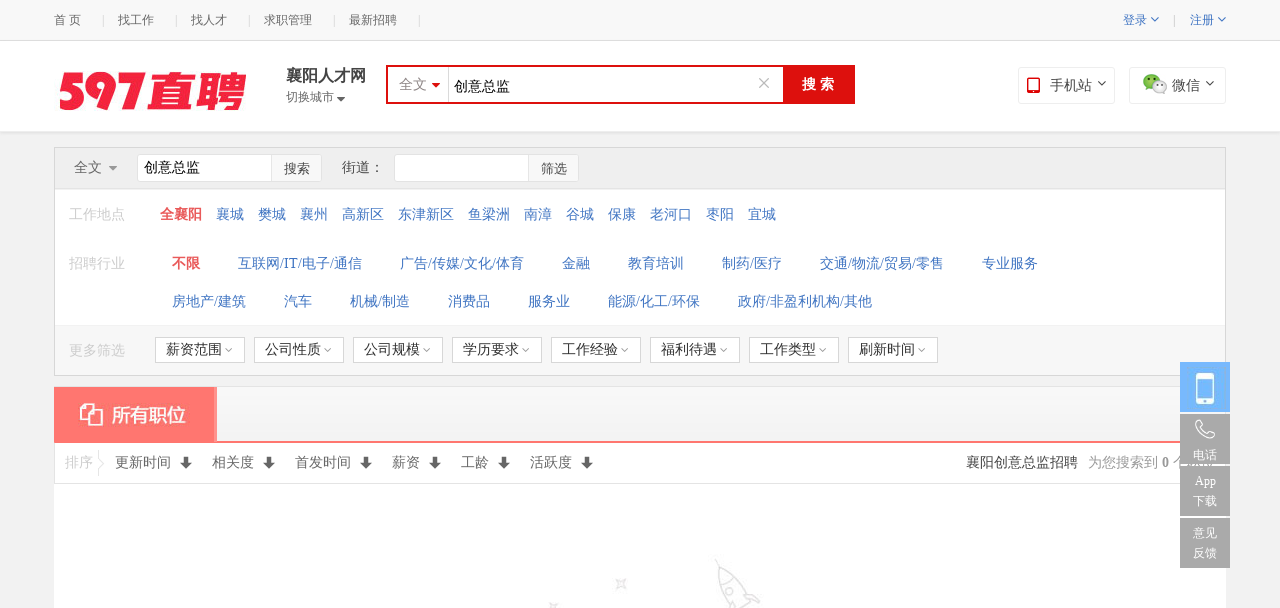

--- FILE ---
content_type: text/html; charset=utf-8
request_url: https://xiangyang.597.com/zhaopin/chuangyizongjian/?fid=index
body_size: 25594
content:
<!doctype html>
<html>
<head>
<meta http-equiv="Content-Type" content="text/html; charset=utf-8" />
<meta name="viewport" content="width=device-width, initial-scale=1.0" />
<meta name="mobile-agent" content="format=xhtml; url=//m.597.com/zhaopin/chuangyizongjian/?fid=index">
<meta name="mobile-agent" content="format=html5; url=//m.597.com/zhaopin/chuangyizongjian/?fid=index">
<meta name="mobile-agent" content="format=wml; url=//m.597.com/zhaopin/chuangyizongjian/?fid=index">
<meta name="keywords" content="襄阳创意总监招聘，襄阳创意总监最新招聘信息" />
<meta name="description" content="襄阳创意总监招聘网为您提供大量真实有效的襄阳创意总监最新招聘信息，同时各大襄阳公司免费发布最新职位信息，更好的襄阳创意总监招聘信息就来襄阳创意总监招聘网。" />
<title>襄阳创意总监招聘网_襄阳创意总监最新招聘信息_【官方】</title>
<!--[if lt IE 9]>
<script src="//cdn.597.com/js/html5.js?v=2017" charset="utf-8"></script>
<![endif]-->
<link rel="stylesheet" type="text/css" href="//cdn.597.com/css/search_main.css?v=20210223" />
    <script type="text/javascript" language="javascript" src="//cdn.597.com/js/uaredirect.js?v=20140312"></script>
    <script type="text/javascript">uaredirect("//m.597.com/xiangyang/zhaopin/?q=创意总监&page=1&area=4206");</script>
<style type="text/css">
.search_box_a .searchInput { width: 300px; padding: 0 5px; }
/*.search_box_a button {display: inline;background: #DD100D;color: #fff;font-weight: bold;font-size: 14px;width: 70px;float: right;
border: none;margin-top: -20px;}*/
.page a,.page span{font-size: 16px;padding: 4px 14px;}

</style>
    <script type="text/javascript">
        var encrypt_code = "dae889feEv5ZLXwt22e6TCCBKkw1rCKOQBngLOXdCt/n5vFUTMgOqL7HqPQtcdXBkVd/3cVP0cOSuAIqiINZZA8ukG8FeVTiZBiXht+pQkn4zc74kgqAfTAjXHabBmXXbJairG309E15IvNEuYvWyGIhvjXjxuSIp1q6pSx0q7ZU5u8XTTBxD9nZYAtZz90gmirQkwM";
        var keyword = "创意总监";
    </script>
<style>
.firm_box .firm-list2 .firm-md a:visited{
color: #444!important;
}
.firm_box .firm-list2 .firm-l a:visited{
color: #3f74c2!important;
}

</style>

<style>
.scode{width: 1172px;
height: 200px;
background: #FFFFFF;
margin:10px 0;
}
.scode:after {
content: '';
display: block;
clear: both;
}
.scode-left{
width: 960px;
float: left;
padding:60px 0 60px 26px;
}
.scode-right{
float: right;
width: 100px;
height: 100px;
background: #F5F5F5;
/*padding:37px 60px 63px 18px;*/
margin:37px 60px 63px 18px;
background: #00A0E9;

}

.scode-img{
float: left;
width: 80px;
height: 80px;
margin-right: 8px;
}
.scode-cont{
float: left;
width: 800px;
}
.scode-tit{
width: 138px;
height: 16px;
font-size: 22px;
font-family: PingFang-SC-Bold, PingFang-SC;
font-weight: bold;
color: #333333;
line-height: 16px;
padding:16px 0;
}
.scode-con{
width: 544px;
height: 14px;
font-size: 16px;
font-family: PingFangSC-Regular, PingFang SC;
font-weight: 400;
color: #999999;
line-height: 14px;
padding:4px 0;
}
.scode-condition{
color:#EE5647;
padding:0 2px;
}
.scode-tip{
padding-top:8px;
text-align: center;
font-size: 15px;
font-family: PingFangSC-Regular, PingFang SC;
font-weight: 400;
color: #999999;
line-height: 14px;
}
h1{background: #ffffff!important;padding:0 10px 6px;font-size: 14px;float: left;}
#txtStreet{display: none;}
</style>

<style>
.noData{
padding-top:210px;
margin:50px;
}
.noDataTxt{
vertical-align: middle;
}
.goLogin{
display: inline-block;
padding:0 6px;
font-size: 14px;
line-height: 24px;
background: #2E76AB;
text-align: center;
color:#ffffff;
margin:0 6px;
border-radius: 2px;
vertical-align: middle;
}
.goLogin:hover{
background: #216aa1;
color:#ffffff;
}

</style>

<style>
.firm-filterCompany{display: none!important;}

</style>
</head>
<body class="job">
<style>
.search_box_a{position:relative;}
.search_box_a button { display: inline-block; background: #DD100D; color: #fff; font-weight: bold; font-size: 14px; width: 70px; float: right; border: none; }
.search_box_a button:hover { background-color: #ed2801 }
.search_box_a em{position:absolute;height: 20px;overflow: hidden;right: 80px;top: 6px;width: 20px;z-index: 1;visibility:hidden;background-image: url(//cdn.597.com/images/search.png);background-repeat: no-repeat;background-position: 6px 2px;
/*background-image: -webkit-image-set(url(//cdn.597.com/images/search.png) 1x,url(//cdn.597.com/images/search.png) 2x);*/}

.drop_btns{position:relative;color: #3f74c2;font-weight: normal;}
.drop_btns_panel{z-index:999;width: 75px;display: none;position:absolute;left:-20px;top:100%;color: #3f74c2;font-weight: bold;}
.drop_btns_panel_wrap{padding-top:2px;display:block;margin-top:13px;border:1px solid #ddd;border-top:none;}
.drop_btns_panel_wrap a{text-align:left;display: block;height:30px;padding-left:6px;background:#fff;line-height: 30px;}
.drop_btns:hover .drop_btns_panel,.drop_btns_panel:hover{display: block;}
.drop_btns_icon{font-size:14px;line-height: 15px;}
.drop_btns_icon.n{display: inline;}
.drop_btns_icon.c{display: none;}
.drop_btns:hover .drop_btns_icon.n,.drop_btns_panel:hover .drop_btns_icon.n{display: none;}
.drop_btns:hover .drop_btns_icon.c,.drop_btns_panel:hover .drop_btns_icon.c{display: inline;}
.topLine{padding:0 6px;}
.topHeader{height:80px;padding-top:10px;}

/*吸顶效果*/
.fiexdHeader{
position: fixed;
top:0;
background: #E8352E;
z-index: 99999;
width: 100%;
height: 50px;
padding-top:0;
}
.fiexdHeader .header_cont{
padding-top:7px;
}
.fiexdHeader .logo{
display: block;
width: 134px;
height: 35px;
/*background: url(//cdn.597.cs/img/common/xiding_logo.png) no-repeat left top;*/
background-image: url(//cdn.597.com/img/common/xiding_logo.png);
background-position: left top;
background-repeat: no-repeat;
background-size: contain;
}
.fiexdHeader .logo img{
display: none;
}
.fiexdHeader .nav{
margin-right:40px!important;
}

.fiexdHeader .changeCity{
padding-top:2px;
font-size:16px;
color:#fff;
}
.fiexdHeader .changeCity a{
/*padding-top:2px;*/
font-size:12px;
color:#fff!important;
}
.fiexdHeader .search_box_a{
width: 570px!important;
background: #fff;
margin:0;
border:none;

}
.fiexdHeader .search_box_a #searchInput{width: 410px;}

.fiexdHeader #search{
background: #fff;
color:#E8352E;
border-left:1px solid #E8352E;
}
.fiexdHeader .search_box_a .selecter {
color: #E8352E;
border-right: 1px #E8352E solid;
}
.fiexdHeader .hb_ui_select_options li a {
color: #E8352E;
}
.fiexdHeader .word_help {
left: -1px!important;
width: 100%!important;
}

.fiexdHeader .header_cont .btns{
right: 10px;
margin-top:0px;
}
.fiexdHeader .header_cont .btns span {
width: 106px;
height: 35px;
border: none;
background: #fff;
color:#E8352E;
border-radius: 0;
}
.fiexdHeader .btns p {
left: 0px;
width: 104px;
padding: 0px;
padding-top:5px;
line-height: 17px;


}
.fiexdHeader .btns p img{
width: 96px;
height: 96px;
}
.fiexdHeader .btns p em{
font-size:12px;
line-height: 12px;
width: 120px;
}

.im_btn{/*vertical-align: middle;*/color:#777;}
.im_btn .tip_new{width: 30px;height: 30px;padding-left: 6px;margin-bottom:-10px;}
.im_btn_icon{width: 16px!important;height:15px!important;margin-right:1px;vertical-align: middle;}


.im-unread{height: 40px; line-height: 40px; /*line-height: 1\9; padding-top: 14px\9;*/ box-sizing: border-box;}
/* @media screen and(-ms-high-contrast:active),(-ms-high-contrast:none){ .im-unread{ line-height: 1; padding-top: 14px;} } */
.im-unread .lnk{font-size: 12px!important;}
@keyframes flicker { 0% { opacity: 1; -moz-opacity:1; -khtml-opacity:1; } 49% { opacity: 1; -moz-opacity:1; -khtml-opacity:1; } 50% {opacity: 0; -moz-opacity: 0; -khtml-opacity:0;} 100% {opacity: 0; -moz-opacity:0; -khtml-opacity:0;} }
@-webkit-keyframes flicker { 0% { opacity: 1; } 49% { opacity: 1; }50% { opacity: 0; } 100% { opacity: 0; } }
@-moz-keyframes flicker { 0% { -moz-opacity:1; } 49% { -moz-opacity: 1; } 50% { -moz-opacity:0; } 100% { -moz-opacity:0; } }
@-ms-keyframes flicker { 0% { opacity: 1;filter:alpha(opacity=100); } 49% { opacity: 1;filter:alpha(opacity=100); } 50% {opacity: 0;filter:alpha(opacity=0);} 100% {opacity: 0;filter:alpha(opacity=0);} }
.unread-label{ position: relative; top: 1px; left: auto; cursor: pointer;
animation:flicker infinite alternate linear .5s; -webkit-animation:flicker infinite alternate linear .5s; -moz-animation:flicker infinite alternate linear .5s;-ms-animation:flicker infinite alternate linear .5s;-o-animation:flicker infinite alternate linear .5s;
animation-play-state:paused; -webkit-animation-play-state: paused;	-moz-animation-play-state:paused; -ms-animation-play-state: paused;-o-animation-play-state: paused;
}
.unread-label.flicker{animation-play-state:running; -webkit-animation-play-state: running;	-moz-animation-play-state:running; -ms-animation-play-state: running;-o-animation-play-state: running;}
.unread-label .triangle{ vertical-align: text-top; display: none; margin: 0 0 -3px;  border: 7px solid transparent; _border-color:white; _filter:chroma(color=white); border-left: 0; border-right: 6px solid #f43a49; }
.unread-label .num{ vertical-align: text-top; display: none; min-width: 12px; padding: 0px 5px 0px 2px; margin: 0 4px 0 0; height: 14px; line-height: 13px; text-align: center; background: #f43a49; color: #fff; }
.unread-label.has-new, .unread-label.has-new .triangle, .unread-label.has-new .num{ font-weight: normal; display: inline-block; *display: inline;_display: inline; *zoom: 1;_zoom: 1;}

</style>
<style>
#rong-widget-box #footer{background: #fff;border-top: none;}
</style>
<script type="text/javascript" language="javascript" src="//cdn.597.com/js/jquery-1.8.3.min.js?v=20171221"></script>
<script type="text/javascript" language="javascript" src="//cdn.597.com/www/js/commons.js?20171218"></script>
<div class="topNav">
<div class="topNavCon">
<span class="topNavR">
<div id="user_menu_notlogin" >
<span class="per_icon">&nbsp;</span>
<span class="drop_btns">登录 <i class="drop_btns_icon jpFntWes n">&#xf107;</i><i class="drop_btns_icon jpFntWes c">&#xf106;</i>
<p class="drop_btns_panel">
<i class="drop_btns_panel_wrap">
<a href="/person/login.html">求职者登录</a>
<a href="/company/login.html">企业登录</a>
</i>
</p>
</span>
<span class="topLine">|</span>
<span class="drop_btns">注册 <i class="drop_btns_icon jpFntWes n">&#xf107;</i><i class="drop_btns_icon jpFntWes c">&#xf106;</i>
<p class="drop_btns_panel">
<i class="drop_btns_panel_wrap">
<a href="/person/register.html">求职者注册</a>
<a href="/company/register.html">企业注册</a>
</i>
</p>
</span>
<!--<span class="topLine">|</span><a href="/person/register.htm" style="font-weight:normal;">免费注册</a>&nbsp;&nbsp;&nbsp;&nbsp;-->
</div>
<span class="" id="user_menu_logined" style="margin-right:0; display:none;">
<script>
/(im|chat)\.html$/.test(location.pathname) || document.write('<span id="imLink" class="im-unread">&nbsp;<a class="lnk" href="/im.html" target="im"><img class="im_btn_icon" src="//cdn.597.com/www/img/brus/im_btn_icon.png" alt="">消息&nbsp;<span class="unread-label"><span class="triangle"></span><span class="num"></span></span></a>&nbsp;</span>')
</script>
<span class="per_icon">&nbsp;</span><a href="/person/" id="user_menu_name" class="user_name" target="_blank"></a><span class="topLine">|</span>
<a href="/person/logout.html" style="color:#777">[退出]</a>
</span>
<span class="" id="com_menu_logined" style="margin-right:0; display:none;">
<script>
/(im|chat)\.html$/.test(location.pathname) || document.write('<span id="imLink" class="im-unread">&nbsp;<a class="lnk" href="/im.html" target="im"><img class="im_btn_icon" src="//cdn.597.com/www/img/brus/im_btn_icon.png" alt="">消息&nbsp;<span class="unread-label"><span class="triangle"></span><span class="num"></span></span></a>&nbsp;</span>')
</script>
<span class="per_icon">&nbsp;</span><a href="/company/" id="com_menu_name" class="user_name" target="_blank"></a><span class="topLine">|</span>
<a href="/company/logout.html" style="color:#777">[退出]</a>
</span>
</span>
<ul>
<!-- <li><a href="#">切换城市 <i class="jpFntWes searchType" style="font-size:14px;"></i></a></li><em class="topLine">|</em> -->
<li><a href="/">首 页</a></li><em class="topLine">|</em>
<li><a href="/zhaopin/" target="_blank">找工作</a></li><em class="topLine">|</em>
<li><a href="/company/resume/search.html?act=search"  target="_blank">找人才</a></li><em class="topLine">|</em>
<li><a href="/person/"  target="_blank">求职管理</a></li><em class="topLine">|</em>
<li><a href="/companyjob.html"  target="_blank">最新招聘</a></li><em class="topLine">|</em>
<!--<li><a href="/guide/"  target="_blank">职场指南</a></li><em class="topLine">|</em>
<li><a href="/hrnews/"  target="_blank">HR资讯</a></li>-->
</ul>
</div>
</div>
<div id="header" class="topHeader ">
<div class="header_fix">
<div class="header_cont">
<div class="header_left">
<a class="logo" href="/"><img src="//cdn.597.com/img/common/smLogo.jpg" alt="" /></a>
<div class="nav" >
<div class="changeCity">
<span id="currentCity">襄阳人才网</span><br />
<a href="//www.597.com/changecity.html"  id="showCitys">切换城市 <i class="jpFntWes searchType"></i></a>
</div>
<!-- <a id="browser" href="javascript:"><i class="jpFntWes">&#xf03a;</i>浏览</a> -->
</div><div id="search_box_a" class="search_box_a mgt5" >
<form id="search_form" action="/zhaopin/c3/">
<div class="selecter">
<div class="label">
<i class="jpFntWes">&#xf0dd;</i>

<label>全文</label>
</div>
<div style="width: 60px; height: auto; z-index: 99; position: absolute; left: -1px; top: 35px; display: none;" class="hb_ui_select_options"><ul>
<li style="display: list-item;" class="" data-value="1"><a href="javascript:">职位</a></li>
<li style="display: list-item;" class="" data-value="2"><a href="javascript:">公司</a></li>
<li style="display: none;" class="current" data-value="3"><a href="javascript:">全文</a></li>
</ul></div>
<!--<ul class="options">
<li data-value="1"><a href="javascript:">职位</a></li>
<li data-value="2"><a href="javascript:">公司</a></li>
<li data-value="3"><a href="javascript:">全文</a></li>
</ul>-->
</div>
<div class="searchInput" style="position:relative;">
<input id="searchInput" class="keys" type="text" name="q" value='创意总监' placeholder="请输入职位或公司关键字" />
<div id="ui_hbsug" class="ui_hbsug"></div>
<!--<p style="width: 80px;height: 30px;display: block;margin: 0px; position: absolute; right: 0px; top: 0px;" class="logic_area">
<input id="or" style="width: 10px;height: 10px;" name="logic_item" value="k2" type="radio"> <label for="or">或</label>
<input id="and" style="width: 10px;height: 10px;" name="logic_item" value="k1" type="radio"> <label for="and">且</label>
</p>-->
</div>

<button id="search">搜 索</button>
<em>
<b></b>
</em>
</form>
<style>
.search_box_a { width: 465px!important; }
.word_help{position:absolute;top:100%;left:-2px;z-index: 9999;width:calc(100% + 2px); border:1px solid #DD100D;background: #fff;}
.word_help_host,.word_help_history{margin:0 10px;}
/*.word_help_host{border-bottom: 1px dashed #a9a9a9;}*/
.word_help_host_tit{height:22px;line-height: 22px;padding:8px 0 2px 0;position: relative;}
.word_help_host_tit span{text-align:left;position: absolute;left:0;top:6px;width: 100%;}
.word_help_host_tit i,.word_help_history_tit i{height:1px;width: 386px;position: absolute;right:0;top:16px;border-bottom:1px dashed #e8e8e8;z-index: 999;}
.word_help_history_tit i{width: 315px;left:84px;top:13px;}
.word_help_host_tit,.word_help_history p i{color:#a9a9a9;}
.word_help_history_wrap{padding-bottom:10px;}
.word_help_history_tit{text-align:left;color:#a9a9a9;height: 24px;line-height: 24px;margin:0 10px;position: relative;}
.word_help_host_con{color:#E95A5A; margin: 0 4px;/*height: 22px;*/line-height: 22px;}
.word_help_host_con a{color:#E95A5A; margin: 0 4px;}
.word_help_history_item{position:relative;height: 18px;line-height:18px;padding:4px 0;position: relative; cursor: pointer;}
.word_help_history_item:hover,.word_help_history p.curr{background: #efefef;}
.word_help_history_item span{ text-align:left;padding: 0 4px;display: block;}
.btn_clear_history,.btn_del_history {position:absolute;top:4px;right: 0;width: 40px;height: 18px;line-height:18px;z-index: 999;cursor: pointer;}
.btn_del_history{display: none;}
.word_help_history_item:hover .btn_del_history{display: block;cursor: pointer;}

</style>
<div class="word_help" style="display: none;opacity: 0;filter:alpha(opacity=0);">
<div class="word_help_host" style="margin-top: 10px;">

</div>
<div class="word_help_history_wrap">
<!--<div class="word_help_history_tit"><span>您最近搜索过：</span><a href="#" class="btn_clear_history">清空</a></div>
<div class="word_help_history">
<p><span>销售</span><i>1天前</i></p>
<p><span>文员</span><i>2天前</i></p>
<p><span>司机</span><i>3天前</i></p>
</div>-->
</div>
</div>
</div>
<!--<a class="adSearch" href="/jobSearch.html" >高级搜索</a>--></div>
<div class="btns" id="btns">
<span class="loginBtn">
<i class="jpFntWes ico" ></i>手机站<i class="jpFntWes searchType"></i>
<p>
<img src="//cdn.597.com/img/common/mobileIco.png" alt="手机站点：m.597.com" />
<em>手机站点：m.597.com</em>
</p>
</span>
<span class="zhuce">
<img src="//cdn.597.com/img/common/weixinLogo.jpg" alt="微信" class="weixinIco" />微信<i class="jpFntWes searchType"></i>
<p>
<img src="//cdn.597.com/img/common/wxCode.png" alt="关注597官方微信！" />
<em>关注597官方微信！</em>
</p>
</span>
</div>
</div>
</div>

</div>

<div id="boxNav" class="navBox panelBox">
<div class="navBoxC">
<div class="l">
<div class="navLst">
<p><a href="/jobSearch.html">找工作</a></p>
<p><a href="/famous.html">名企招聘</a></p>
<!--<p><a href="/hrnews/">HR咨询</a></p>
<p><a href="/guide/">职场指南</a></p>-->
<p><a href="/company/login.html">企业服务</a></p>
</div>
<div class="navPhone"><p>下载手机客户端</p><p class="lnk"><a href="javascript:;"></a></p></div>
 </div>
<div class="r">
<div class="hd"><h3>热门导航</h3></div>
<div class="bd">
<ul>
<li><a href="/zhaopin/?q=销售">销售</a></li>
<li><a href="/zhaopin/?q=会计">会计</a></li>
<li><a href="/zhaopin/?q=营业员">营业员</a></li>
 <li><a href="/zhaopin/?q=出纳">出纳</a></li>
<li><a href="/zhaopin/?q=人力资源">人力资源</a></li>
<li><a href="/zhaopin/?q=文员">文员</a></li>
<li><a href="/zhaopin/?q=前台">前台</a></li>
<li><a href="/zhaopin/?q=网络推广">网络推广</a></li>
<li><a href="/zhaopin/?q=软件开发">软件开发</a></li>
<li><a href="/zhaopin/?q=美工">美工</a></li>
<li><a href="/zhaopin/?q=网站运营">网站运营</a></li>
<li><a href="/zhaopin/?q=行政">行政</a></li>
<li><a href="/zhaopin/?q=设计">设计</a></li>
<li><a href="/zhaopin/?q=平面">平面</a></li>
<li><a href="/zhaopin/?q=助理">助理</a></li>
<li><a href="/zhaopin/?q=施工员">施工员</a></li>
<li><a href="/zhaopin/?q=置业顾问">置业顾问</a></li>
<li><a href="/zhaopin/?q=服务员">服务员</a></li>
<li><a href="/zhaopin/?q=二手房销售">二手房销售</a></li>
<li><a href="/zhaopin/?q=平面模特">平面模特</a></li>
<li><a href="/zhaopin/?q=护理师">护理师</a></li>
<li class="hot"><a href="/zhaopin/?q=外贸">外贸</a></li>
<li class="hot"><a href="/zhaopin/?q=营销总监">营销总监</a></li><li class="hot"><a target="_blank" href="/zhaopin/?q=大区经理">大区经理</a></li>
<li class="hot"><a href="/zhaopin/?q=总经理">总经理</a></li>
</ul>
<div class="clear"></div>
</div>
</div>
<div class="clear"></div>
<b class="arr"></b>
</div>
</div>

<script>

    /*用户状态保持*/
(function ($) {
var cookie= $.cookie;
var nickName=cookie.get('nickname',{isDecode: true});
var userType=cookie.get("userType");
if(nickName){
if(userType=='1'){
$('#user_menu_notlogin').hide();
$('#com_menu_logined').hide();
$('#user_menu_logined').show();
$('#user_menu_logined').find('#user_menu_name').html(nickName);
}
if(userType=='2'){
$('#user_menu_notlogin').hide();
$('#com_menu_logined').show();
$('#user_menu_logined').hide();
$('#com_menu_logined').find('#com_menu_name').html(nickName);
}
}
})($);

/*二维码效果*/
(function ($) {
$('#btns span').hover(function() {
$(this).find('p').show();
}, function() {
$(this).find('p').hide();
});
})($);

     /*顶部搜索框 效果*/
(function ($) {
//全文/职位/公司 效果
var searchBoxA=$('#search_box_a');
var selectOptions = searchBoxA.find('.hb_ui_select_options');
searchBoxA.find('.selecter').hover(function () {
$(this).addClass('select_ui_open  select_ui_over');
selectOptions.show()
}, function (){
$(this).removeClass('select_ui_open  select_ui_over');
selectOptions.hide();
});
/*选项单击事件*/
var label = searchBoxA.find('.label label');
selectOptions.find('ul li').click(function () {
             $(this).hide().siblings('li').show();
var selTxt=$(this).find('a').html();
label.html(selTxt);
var placehoder=(selTxt=='全文'?'职位或公司':selTxt);
$('#searchInput').attr('placeholder','请输入'+placehoder+'关键字');
$('#search_form').attr('action','/zhaopin/c'+$(this).attr('data-value')+'/')
});
/**
 * 搜索显示逻辑运算插件初始化
 */
// var extTxt=$('#searchInput').logicInput(""); //n+ 测试，暂时不加

        /**
 * 清除搜索关键词x按钮效果
         */
        var searchWord = '?q=创意总监';
        if(searchWord!=''){
            $('.search_box_a em').css('visibility','visible');
        }

        $('.search_box_a .searchInput #searchInput').keyup(function(){
            if($(this).val()!=''){
                $('.search_box_a em').css('visibility','visible');
            }else{
                $('.search_box_a em').css('visibility','hidden');
            }
        });
        $('.search_box_a em').click(function(){
            $(this).closest('div').find('#searchInput').val('');
            $('.search_box_a em').css('visibility','hidden');
            $(this).closest('div').find('#searchInput').focus();
        });

(function () {
            // 搜索帮助显隐
            var autoWords = sessionStorage["autoWords"];
            $('#searchInput').on('propertychange change input ',function () {
                if(this.value){
                    //检索关键词初始化
                    // if(!autoWords){
                    //     $.ajax({
                    //         url:'https://cdn.597.com/data/auto.min.json',
                    //         success:function(res){
                    //             var s = JSON.stringify(res);//把一个对象转换成json字符串
                    //             sessionStorage["autoWords"] = s;
                    //             addHtml(res);
                    //             $('.word_help').css('opacity','1').show();
                    //         }
                    //     });
                    // }else{
                    //     var s = JSON.parse(autoWords);//把一个json字符串解析成对象。
                    //     addHtml(s);
                    //     $('.word_help').css('opacity','1').show();
//
                    // }
}else{
                    addHtml2();
                    $('.word_help').css('opacity','1').show();
                }

            });
            $(document).click(function (ev) {
                if(ev.target.id!='searchInput'&&ev.target.className!='word_help'){
                    $('.word_help').hide();
                }else{
                    addHtml2();
                    $('.word_help').css('opacity','1').show();
}
            });
            // var currIndex=$('.word_help_history p.curr').index();
            var currIndex=-1;
            $(document).keyup(function (ev) {
                if(ev.key=='ArrowUp'||ev.key=='ArrowDown'){
                    var totals=$('.word_help_history p').size();
                    if(ev.key=='ArrowUp'){//方向盘上键
                        if(currIndex<=0){
                            $('.word_help_history p').removeClass('curr');
                            $('.word_help_history p:last').addClass('curr');
                            currIndex=$('.word_help_history p:last').index();
                        }else{
                            currIndex--;
                            $('.word_help_history p').removeClass('curr');
                            $('.word_help_history p').eq(currIndex).addClass('curr');
                        }
                    }else if(ev.key=='ArrowDown'){//方向盘下键
                        if(currIndex<0||currIndex>=totals-1){
                            $('.word_help_history p').removeClass('curr');
                            $('.word_help_history p:first').addClass('curr');
                            currIndex=$('.word_help_history p:first').index();
                        }else{
                            currIndex++;
                            $('.word_help_history p').removeClass('curr');
                            $('.word_help_history p').eq(currIndex).addClass('curr');
                        }
                    }
                    var val=$('.word_help_history p.curr span').html();
                    if(val){$('#searchInput').val(val);}
                    // document.title=currIndex;
                }
            });

            //单击关键字选项自动搜索
            $('.word_help').live('mousedown', '.btn_clear_history,.btn_del_history,.word_help_history_item span',function (e) {
                //单击清空按钮或删除按钮 删除历史记录
                if(e.target.className=='btn_clear_history'){
                    //清空历史记录
                    localStorage.removeItem('historyWords');
                    searchWord = '';
                    $(".word_help_history_wrap").html('');
                }else if(e.target.className=='btn_del_history'){
                    //删除单个历史记录

                    var val=$(e.target).prev('span').html();
                    var historyWords = localStorage.getItem('historyWords');
                    historyWords =historyWords?historyWords.split(','):[];
                    var index=historyWords.indexOf(val);
                    if(index!=-1&&val){
                        historyWords.splice(index,1)
                        searchWord = '';
                        localStorage.setItem('historyWords',historyWords.join(','));
                        addHtml2();
                    }
                }else if(e.target.parentNode.className=='word_help_history_item'){
                    var val=$(e.target).html();
                    val && $('#searchInput').val(val);
                    $('.word_help').hide();
                    $('#search').click();
}

            });

            //添加关联数据
            function addHtml(res){
                var val = $("#searchInput").val();
                if(!val){return false;}
                var rows = [];
                var i = 10;//只显示10个
for(var key=0;key<res.length;key++){
                    if(val.length<=0)break;
                    if(i<=0) break;
                    var c = res[key].c;
                    var p = res[key].p;
                    var s = res[key].s;
                    if(c.indexOf(val.trim())>=0 || p.indexOf(val.trim())>=0 || s.indexOf(val.trim())>=0 || s.toLowerCase().indexOf(val.trim()) >= 0){
                        rows.push(res[key].c);
                        i--;
                        continue;
                    }
                }
               /* if(rows.length>0) {
                    $("#maskEl").show();
                }else{
                    $("#maskEl").hide();
                }*/
                var html = '<div class="word_help_history">';
                for(var key=0;key<rows.length ;key++){
                    html+='<p class="word_help_history_item"><span >'+rows[key]+'</span></p>';
                    // html += '<div class="li"><a href="result.html?kwType=3&viewType=&jobLocIds=&jobLocNames=&keyword='+rows[key]+'&jobFun=&jobFunNames=&calling=&callingNames=">'+rows[key]+'</a></div>';
                }
                html+='</div>';
                $(".word_help_history_wrap").html(html);
            }

            //添加历史数据
function addHtml2() {
                if(!localStorage){return false;}

                // 历史记录存储
                var historyWords = localStorage.getItem('historyWords');
                historyWords =historyWords?historyWords.split(','):[];

                var newWord=searchWord.split('=')[1]; //去除掉【添加新搜索词到历史记录里】
                try{
                    if(historyWords.indexOf(newWord)==-1&&newWord){
                        historyWords.unshift(newWord);
                        localStorage.setItem('historyWords',historyWords.join(','));
                    }
                }catch(oException){
                    if(oException.name == 'QuotaExceededError'){
                        console.log('超出本地存储限额！');
                        //如果历史信息不重要了，可清空后再设置
                        historyWords.splice(21);
                        localStorage.setItem('historyWords',historyWords.join(','));
                    }
                }


                //热门搜索关键词初始化(暂时写死)
                //初始化历史下拉记录
if(historyWords.length==0){
                    $('.word_help_history_wrap').html('');
}else{
                    var htmlStr = '<div class="word_help_history_tit"><span>您最近搜索过</span><i></i><span class="btn_clear_history">清空</span></div>'+
                        '<div class="word_help_history">';
                    for(var i=0;i<10&&i<historyWords.length;i++) {
                        if(historyWords[i]){htmlStr+='<p class="word_help_history_item"><span>'+historyWords[i]+'</span><i class="btn_del_history">删除</i></p>';}
                    }
                    htmlStr+='</div>';
                    $('.word_help_history_wrap').html(htmlStr);
}

            }


        })();
})($);
</script>
<script data="" dd="">

        /*header吸顶效果*/
    $(window).on('scroll', function () {
        // console.log(111);
       setTimeout(function () {
           var scrollTop=$(window).scrollTop();
           if(scrollTop>132){
               $('#header').addClass('fiexdHeader');
           }else {
               $('#header').removeClass('fiexdHeader');
           }
       },100);
    });
    </script>

<!--CSIM_begin--><!--CSIM_end--><div class="job_main mgb20">
<div id="job_filter_box" class="job_filter_box mgb10 mgt15">
<div class="job_nav">
<div id="side_menu" class="side_menu" style="display:none;">
<a class="title" href="javascript:"><i class="more-type" title="点击显示"></i>全部职位类别</a>
<div class="side_menu_container">
<div class="side_menu_list">
<div class="loader"></div>
<div class="side_menu_list_cont">
<!--
                                <div class="actions">
                                    <a id="mutil_btn" class="multi" href="javascript:">多选<i class="jpFntWes">&#xf067;</i></a><a href="">全选</a>
                                </div>
                            -->
<ul></ul>
</div>
</div>
<div class="mutil_select_group" style="display:none">
<div class="group-box clearfix" id="mutil_select_group" ></div>
<div class="actions">
<form action="" method="get" id="frmJobsort">
<input type="hidden" name="key" value="">
<input type="hidden" name="v" id="hddJobsort">
</form>
<button class="button_a button_a_red" id="btnSubmitJobsort">确定</button>
<button class="button_a" id="cancel_btn">取消</button>
</div>
</div>
</div>
</div>
<!--
<a id="followBtn" class="followBtn" href="javascript:"><i class="jpFntWes">&#xf004;</i>加关注</a>
-->

<div id="searchFilter" class="side_menu" >
<a class="title" href="javascript:"><i class="jpFntWes"></i><em id="filterKey">职位</em></a>
<ul class="filterList">
<li data-value="1">职位</li>
<li data-value="2">公司</li>
<li data-value="3">全文</li>
</ul>
</div>

<!-- 职位搜索->-->
<div class="side_nav" style="height: 0;" ><div class="simple_search_bar">
<form action="/zhaopin/chuangyizongjian/" id="frmKeywordSearch" method="get">
<button class="jpFntWes" type="submit" id="btnKeywordSearch">搜索</button>
<!-- <button class="jpFntWes" type="submit" id="btnKeywordSearch">&#xf002;</button> -->
<span class="def-text" style="display:none">在结果中搜索</span>
<input type="text" name="q" class="key" value="创意总监" />
<!--<input type="hidden" id="conditionStr" name="param" value="c3" />-->
</form>
<span class="splitLine"></span>
</div>
</div>

<!-- 街道搜索 -->
<div class="side_nav">
<span class="streetSpan">街道：</span>
<div class="simple_search_bar" >
<button class="jpFntWes" type="submit" id="btnStreetSearch">筛选</button>
<input type="text" id="txtAddress" name="txtAddress" class="key" value="" />
<input type="text" id="txtStreet" name="txtStreet" class="key" value="" />
<span class="splitLine"></span>
</div>
</div>
</div>
<div id="side_menu_items" class="side_menu_items">
<div class="side_menu_items_arrow"></div>
</div>
<table cellpadding="0">
<tr class="jobadd">
<th>工作地点</th>
<td style="padding-top:9px;">
<div class="one_sort" data-type="1">

<div class="actions">
<a class="mutil" style="display: none;" href="javascript:">多选<i class="jpFntWes">&#xf067;</i></a>
</div>

<ul><li >
<a class="first dft_checked cur" href="javascript:void(0);" rel="/zhaopin/chuangyizongjian/g4206c3/?q=创意总监" dd-target="1">全襄阳 </a>
</li><li >
<a class="" href="javascript:void(0);" rel="/zhaopin/chuangyizongjian/g420602c3/?q=创意总监" data-value="420602" dd-target="1">襄城</a>
</li><li >
<a class="" href="javascript:void(0);" rel="/zhaopin/chuangyizongjian/g420606c3/?q=创意总监" data-value="420606" dd-target="1">樊城</a>
</li><li >
<a class="" href="javascript:void(0);" rel="/zhaopin/chuangyizongjian/g420607c3/?q=创意总监" data-value="420607" dd-target="1">襄州</a>
</li><li >
<a class="" href="javascript:void(0);" rel="/zhaopin/chuangyizongjian/g420608c3/?q=创意总监" data-value="420608" dd-target="1">高新区</a>
</li><li >
<a class="" href="javascript:void(0);" rel="/zhaopin/chuangyizongjian/g420609c3/?q=创意总监" data-value="420609" dd-target="1">东津新区</a>
</li><li >
<a class="" href="javascript:void(0);" rel="/zhaopin/chuangyizongjian/g420610c3/?q=创意总监" data-value="420610" dd-target="1">鱼梁洲</a>
</li><li >
<a class="" href="javascript:void(0);" rel="/zhaopin/chuangyizongjian/g420624c3/?q=创意总监" data-value="420624" dd-target="1">南漳</a>
</li><li >
<a class="" href="javascript:void(0);" rel="/zhaopin/chuangyizongjian/g420625c3/?q=创意总监" data-value="420625" dd-target="1">谷城</a>
</li><li >
<a class="" href="javascript:void(0);" rel="/zhaopin/chuangyizongjian/g420626c3/?q=创意总监" data-value="420626" dd-target="1">保康</a>
</li><li >
<a class="" href="javascript:void(0);" rel="/zhaopin/chuangyizongjian/g420682c3/?q=创意总监" data-value="420682" dd-target="1">老河口</a>
</li><li >
<a class="" href="javascript:void(0);" rel="/zhaopin/chuangyizongjian/g420683c3/?q=创意总监" data-value="420683" dd-target="1">枣阳</a>
</li><li >
<a class="" href="javascript:void(0);" rel="/zhaopin/chuangyizongjian/g420684c3/?q=创意总监" data-value="420684" dd-target="1">宜城</a>
</li></ul>
</div>
<div class="actions-oper">
<form action="/zhaopin/chuangyizongjian/" method="get" id="frmArea"><input type="hidden" name="q" value="创意总监" /><input type="hidden" name="n" id="hddArea" class="many-hidden" type-value="g" value="4206">
<button class="button_a button_a_red" id="btnSubmitArea" data-type="submit">确定</button>
<button type="button" class="button_a resetbtn" id="btnResetArea" data-type="remove" >清除</button>
<button type="button" class="button_a cancelbtn" id="btnCancelArea" data-type="cancel">取消</button>
</form>
</div>

<div class="one_sort"></div>
</td>
</tr>
<tr class="first">
<th>招聘行业</th>
<td>
<div class="one_sort">
<!--
<div class="actions">
<a class="more" href="#"><i class="jpFntWes">&#xf0d7;</i></a>
<a class="mutil" href="javascript:">多选<i class="jpFntWes">&#xf067;</i></a>
</div>
-->
<ul>
<li class="first">
<a class="sub_link dft_checked cur" href="javascript:void(0);" rel="/zhaopin/chuangyizongjian/g4206c3/?q=创意总监">不限</a>
</li><li >
<a class="sub_link " href="javascript:void(0);" rel="/zhaopin/chuangyizongjian/h100000g4206c3/?q=创意总监" data-value="100000">互联网/IT/电子/通信</a>
<div class="sub_sort">
<a class="first " href="javascript:void(0);" rel="/zhaopin/chuangyizongjian/h100000g4206c3/?q=创意总监">全部</a><a class="" href="javascript:void(0);" rel="/zhaopin/chuangyizongjian/h100001g4206c3/?q=创意总监" data-value="100001">电子商务</a><a class="" href="javascript:void(0);" rel="/zhaopin/chuangyizongjian/h100002g4206c3/?q=创意总监" data-value="100002">游戏</a><a class="" href="javascript:void(0);" rel="/zhaopin/chuangyizongjian/h100003g4206c3/?q=创意总监" data-value="100003">媒体</a><a class="" href="javascript:void(0);" rel="/zhaopin/chuangyizongjian/h100004g4206c3/?q=创意总监" data-value="100004">广告营销</a><a class="" href="javascript:void(0);" rel="/zhaopin/chuangyizongjian/h100005g4206c3/?q=创意总监" data-value="100005">数据服务</a><a class="" href="javascript:void(0);" rel="/zhaopin/chuangyizongjian/h100006g4206c3/?q=创意总监" data-value="100006">医疗健康</a><a class="" href="javascript:void(0);" rel="/zhaopin/chuangyizongjian/h100007g4206c3/?q=创意总监" data-value="100007">生活服务</a><a class="" href="javascript:void(0);" rel="/zhaopin/chuangyizongjian/h100008g4206c3/?q=创意总监" data-value="100008">O2O</a><a class="" href="javascript:void(0);" rel="/zhaopin/chuangyizongjian/h100009g4206c3/?q=创意总监" data-value="100009">旅游</a><a class="" href="javascript:void(0);" rel="/zhaopin/chuangyizongjian/h100010g4206c3/?q=创意总监" data-value="100010">分类信息</a><a class="" href="javascript:void(0);" rel="/zhaopin/chuangyizongjian/h100011g4206c3/?q=创意总监" data-value="100011">音乐/视频/阅读</a><a class="" href="javascript:void(0);" rel="/zhaopin/chuangyizongjian/h100012g4206c3/?q=创意总监" data-value="100012">在线教育</a><a class="" href="javascript:void(0);" rel="/zhaopin/chuangyizongjian/h100013g4206c3/?q=创意总监" data-value="100013">社交网络</a><a class="" href="javascript:void(0);" rel="/zhaopin/chuangyizongjian/h100014g4206c3/?q=创意总监" data-value="100014">人力资源服务</a><a class="" href="javascript:void(0);" rel="/zhaopin/chuangyizongjian/h100015g4206c3/?q=创意总监" data-value="100015">企业服务</a><a class="" href="javascript:void(0);" rel="/zhaopin/chuangyizongjian/h100016g4206c3/?q=创意总监" data-value="100016">信息安全</a><a class="" href="javascript:void(0);" rel="/zhaopin/chuangyizongjian/h100017g4206c3/?q=创意总监" data-value="100017">新零售</a><a class="" href="javascript:void(0);" rel="/zhaopin/chuangyizongjian/h100018g4206c3/?q=创意总监" data-value="100018">智能硬件</a><a class="" href="javascript:void(0);" rel="/zhaopin/chuangyizongjian/h100019g4206c3/?q=创意总监" data-value="100019">移动互联网</a><a class="" href="javascript:void(0);" rel="/zhaopin/chuangyizongjian/h100020g4206c3/?q=创意总监" data-value="100020">互联网</a><a class="" href="javascript:void(0);" rel="/zhaopin/chuangyizongjian/h100021g4206c3/?q=创意总监" data-value="100021">计算机软件</a><a class="" href="javascript:void(0);" rel="/zhaopin/chuangyizongjian/h100022g4206c3/?q=创意总监" data-value="100022">计算机硬件</a><a class="" href="javascript:void(0);" rel="/zhaopin/chuangyizongjian/h100023g4206c3/?q=创意总监" data-value="100023">计算机服务</a><a class="" href="javascript:void(0);" rel="/zhaopin/chuangyizongjian/h100024g4206c3/?q=创意总监" data-value="100024">通信/网络设备</a><a class="" href="javascript:void(0);" rel="/zhaopin/chuangyizongjian/h100025g4206c3/?q=创意总监" data-value="100025">运营商/增值服务</a><a class="" href="javascript:void(0);" rel="/zhaopin/chuangyizongjian/h100026g4206c3/?q=创意总监" data-value="100026">电子/半导体/集成电路</a></div>
</li><li >
<a class="sub_link " href="javascript:void(0);" rel="/zhaopin/chuangyizongjian/h100100g4206c3/?q=创意总监" data-value="100100">广告/传媒/文化/体育</a>
<div class="sub_sort">
<a class="first " href="javascript:void(0);" rel="/zhaopin/chuangyizongjian/h100100g4206c3/?q=创意总监">全部</a><a class="" href="javascript:void(0);" rel="/zhaopin/chuangyizongjian/h100101g4206c3/?q=创意总监" data-value="100101">广告/公关/会展</a><a class="" href="javascript:void(0);" rel="/zhaopin/chuangyizongjian/h100102g4206c3/?q=创意总监" data-value="100102">新闻/出版</a><a class="" href="javascript:void(0);" rel="/zhaopin/chuangyizongjian/h100103g4206c3/?q=创意总监" data-value="100103">广播/影视</a><a class="" href="javascript:void(0);" rel="/zhaopin/chuangyizongjian/h100104g4206c3/?q=创意总监" data-value="100104">文化/体育/娱乐</a></div>
</li><li >
<a class="sub_link " href="javascript:void(0);" rel="/zhaopin/chuangyizongjian/h100200g4206c3/?q=创意总监" data-value="100200">金融</a>
<div class="sub_sort">
<a class="first " href="javascript:void(0);" rel="/zhaopin/chuangyizongjian/h100200g4206c3/?q=创意总监">全部</a><a class="" href="javascript:void(0);" rel="/zhaopin/chuangyizongjian/h100201g4206c3/?q=创意总监" data-value="100201">银行</a><a class="" href="javascript:void(0);" rel="/zhaopin/chuangyizongjian/h100202g4206c3/?q=创意总监" data-value="100202">保险</a><a class="" href="javascript:void(0);" rel="/zhaopin/chuangyizongjian/h100203g4206c3/?q=创意总监" data-value="100203">证券/期货</a><a class="" href="javascript:void(0);" rel="/zhaopin/chuangyizongjian/h100204g4206c3/?q=创意总监" data-value="100204">基金</a><a class="" href="javascript:void(0);" rel="/zhaopin/chuangyizongjian/h100205g4206c3/?q=创意总监" data-value="100205">信托</a><a class="" href="javascript:void(0);" rel="/zhaopin/chuangyizongjian/h100206g4206c3/?q=创意总监" data-value="100206">互联网金融</a><a class="" href="javascript:void(0);" rel="/zhaopin/chuangyizongjian/h100207g4206c3/?q=创意总监" data-value="100207">投资/融资</a><a class="" href="javascript:void(0);" rel="/zhaopin/chuangyizongjian/h100208g4206c3/?q=创意总监" data-value="100208">租赁/拍卖/典当/担保</a></div>
</li><li >
<a class="sub_link " href="javascript:void(0);" rel="/zhaopin/chuangyizongjian/h100300g4206c3/?q=创意总监" data-value="100300">教育培训</a>
<div class="sub_sort">
<a class="first " href="javascript:void(0);" rel="/zhaopin/chuangyizongjian/h100300g4206c3/?q=创意总监">全部</a><a class="" href="javascript:void(0);" rel="/zhaopin/chuangyizongjian/h100301g4206c3/?q=创意总监" data-value="100301">学前教育</a><a class="" href="javascript:void(0);" rel="/zhaopin/chuangyizongjian/h100302g4206c3/?q=创意总监" data-value="100302">院校</a><a class="" href="javascript:void(0);" rel="/zhaopin/chuangyizongjian/h100303g4206c3/?q=创意总监" data-value="100303">培训机构</a><a class="" href="javascript:void(0);" rel="/zhaopin/chuangyizongjian/h100304g4206c3/?q=创意总监" data-value="100304">学术/科研</a></div>
</li><li >
<a class="sub_link " href="javascript:void(0);" rel="/zhaopin/chuangyizongjian/h100400g4206c3/?q=创意总监" data-value="100400">制药/医疗</a>
<div class="sub_sort">
<a class="first " href="javascript:void(0);" rel="/zhaopin/chuangyizongjian/h100400g4206c3/?q=创意总监">全部</a><a class="" href="javascript:void(0);" rel="/zhaopin/chuangyizongjian/h100401g4206c3/?q=创意总监" data-value="100401">制药</a><a class="" href="javascript:void(0);" rel="/zhaopin/chuangyizongjian/h100402g4206c3/?q=创意总监" data-value="100402">医疗/护理/卫生</a><a class="" href="javascript:void(0);" rel="/zhaopin/chuangyizongjian/h100403g4206c3/?q=创意总监" data-value="100403">医疗设备/器械</a></div>
</li><li >
<a class="sub_link " href="javascript:void(0);" rel="/zhaopin/chuangyizongjian/h100500g4206c3/?q=创意总监" data-value="100500">交通/物流/贸易/零售</a>
<div class="sub_sort">
<a class="first " href="javascript:void(0);" rel="/zhaopin/chuangyizongjian/h100500g4206c3/?q=创意总监">全部</a><a class="" href="javascript:void(0);" rel="/zhaopin/chuangyizongjian/h100501g4206c3/?q=创意总监" data-value="100501">交通/运输</a><a class="" href="javascript:void(0);" rel="/zhaopin/chuangyizongjian/h100502g4206c3/?q=创意总监" data-value="100502">物流/仓储</a><a class="" href="javascript:void(0);" rel="/zhaopin/chuangyizongjian/h100503g4206c3/?q=创意总监" data-value="100503">批发/零售</a><a class="" href="javascript:void(0);" rel="/zhaopin/chuangyizongjian/h100504g4206c3/?q=创意总监" data-value="100504">贸易/进出口</a></div>
</li><li >
<a class="sub_link " href="javascript:void(0);" rel="/zhaopin/chuangyizongjian/h100600g4206c3/?q=创意总监" data-value="100600">专业服务</a>
<div class="sub_sort">
<a class="first " href="javascript:void(0);" rel="/zhaopin/chuangyizongjian/h100600g4206c3/?q=创意总监">全部</a><a class="" href="javascript:void(0);" rel="/zhaopin/chuangyizongjian/h100601g4206c3/?q=创意总监" data-value="100601">咨询</a><a class="" href="javascript:void(0);" rel="/zhaopin/chuangyizongjian/h100602g4206c3/?q=创意总监" data-value="100602">法律</a><a class="" href="javascript:void(0);" rel="/zhaopin/chuangyizongjian/h100603g4206c3/?q=创意总监" data-value="100603">翻译</a><a class="" href="javascript:void(0);" rel="/zhaopin/chuangyizongjian/h100604g4206c3/?q=创意总监" data-value="100604">人力资源服务</a><a class="" href="javascript:void(0);" rel="/zhaopin/chuangyizongjian/h100605g4206c3/?q=创意总监" data-value="100605">财务/审计/税务</a><a class="" href="javascript:void(0);" rel="/zhaopin/chuangyizongjian/h100606g4206c3/?q=创意总监" data-value="100606">检测/认证</a><a class="" href="javascript:void(0);" rel="/zhaopin/chuangyizongjian/h100607g4206c3/?q=创意总监" data-value="100607">专利/商标/知识产权</a><a class="" href="javascript:void(0);" rel="/zhaopin/chuangyizongjian/h100608g4206c3/?q=创意总监" data-value="100608">其他专业服务</a></div>
</li><li >
<a class="sub_link " href="javascript:void(0);" rel="/zhaopin/chuangyizongjian/h100700g4206c3/?q=创意总监" data-value="100700">房地产/建筑</a>
<div class="sub_sort">
<a class="first " href="javascript:void(0);" rel="/zhaopin/chuangyizongjian/h100700g4206c3/?q=创意总监">全部</a><a class="" href="javascript:void(0);" rel="/zhaopin/chuangyizongjian/h100701g4206c3/?q=创意总监" data-value="100701">房地产开发</a><a class="" href="javascript:void(0);" rel="/zhaopin/chuangyizongjian/h100702g4206c3/?q=创意总监" data-value="100702">工程施工</a><a class="" href="javascript:void(0);" rel="/zhaopin/chuangyizongjian/h100703g4206c3/?q=创意总监" data-value="100703">建筑设计</a><a class="" href="javascript:void(0);" rel="/zhaopin/chuangyizongjian/h100704g4206c3/?q=创意总监" data-value="100704">装修装饰</a><a class="" href="javascript:void(0);" rel="/zhaopin/chuangyizongjian/h100705g4206c3/?q=创意总监" data-value="100705">建材</a><a class="" href="javascript:void(0);" rel="/zhaopin/chuangyizongjian/h100706g4206c3/?q=创意总监" data-value="100706">地产经纪/中介</a><a class="" href="javascript:void(0);" rel="/zhaopin/chuangyizongjian/h100707g4206c3/?q=创意总监" data-value="100707">物业服务</a></div>
</li><li >
<a class="sub_link " href="javascript:void(0);" rel="/zhaopin/chuangyizongjian/h100800g4206c3/?q=创意总监" data-value="100800">汽车</a>
<div class="sub_sort">
<a class="first " href="javascript:void(0);" rel="/zhaopin/chuangyizongjian/h100800g4206c3/?q=创意总监">全部</a><a class="" href="javascript:void(0);" rel="/zhaopin/chuangyizongjian/h100801g4206c3/?q=创意总监" data-value="100801">汽车生产</a><a class="" href="javascript:void(0);" rel="/zhaopin/chuangyizongjian/h100802g4206c3/?q=创意总监" data-value="100802">汽车零部件</a><a class="" href="javascript:void(0);" rel="/zhaopin/chuangyizongjian/h100803g4206c3/?q=创意总监" data-value="100803">4S店/后市场</a></div>
</li><li >
<a class="sub_link " href="javascript:void(0);" rel="/zhaopin/chuangyizongjian/h100900g4206c3/?q=创意总监" data-value="100900">机械/制造</a>
<div class="sub_sort">
<a class="first " href="javascript:void(0);" rel="/zhaopin/chuangyizongjian/h100900g4206c3/?q=创意总监">全部</a><a class="" href="javascript:void(0);" rel="/zhaopin/chuangyizongjian/h100901g4206c3/?q=创意总监" data-value="100901">机械设备/机电/重工</a><a class="" href="javascript:void(0);" rel="/zhaopin/chuangyizongjian/h100902g4206c3/?q=创意总监" data-value="100902">仪器仪表/工业自动化</a><a class="" href="javascript:void(0);" rel="/zhaopin/chuangyizongjian/h100903g4206c3/?q=创意总监" data-value="100903">原材料及加工/模具</a><a class="" href="javascript:void(0);" rel="/zhaopin/chuangyizongjian/h100904g4206c3/?q=创意总监" data-value="100904">印刷/包装/造纸</a><a class="" href="javascript:void(0);" rel="/zhaopin/chuangyizongjian/h100905g4206c3/?q=创意总监" data-value="100905">船舶/航空/航天</a></div>
</li><li >
<a class="sub_link " href="javascript:void(0);" rel="/zhaopin/chuangyizongjian/h101000g4206c3/?q=创意总监" data-value="101000">消费品</a>
<div class="sub_sort">
<a class="first " href="javascript:void(0);" rel="/zhaopin/chuangyizongjian/h101000g4206c3/?q=创意总监">全部</a><a class="" href="javascript:void(0);" rel="/zhaopin/chuangyizongjian/h101001g4206c3/?q=创意总监" data-value="101001">食品/饮料/烟酒</a><a class="" href="javascript:void(0);" rel="/zhaopin/chuangyizongjian/h101002g4206c3/?q=创意总监" data-value="101002">日化</a><a class="" href="javascript:void(0);" rel="/zhaopin/chuangyizongjian/h101003g4206c3/?q=创意总监" data-value="101003">服装/纺织/皮革</a><a class="" href="javascript:void(0);" rel="/zhaopin/chuangyizongjian/h101004g4206c3/?q=创意总监" data-value="101004">家具/家电/家居</a><a class="" href="javascript:void(0);" rel="/zhaopin/chuangyizongjian/h101005g4206c3/?q=创意总监" data-value="101005">玩具/礼品</a><a class="" href="javascript:void(0);" rel="/zhaopin/chuangyizongjian/h101006g4206c3/?q=创意总监" data-value="101006">珠宝/首饰</a><a class="" href="javascript:void(0);" rel="/zhaopin/chuangyizongjian/h101007g4206c3/?q=创意总监" data-value="101007">工艺品/收藏品</a><a class="" href="javascript:void(0);" rel="/zhaopin/chuangyizongjian/h101008g4206c3/?q=创意总监" data-value="101008">办公用品及设备</a></div>
</li><li >
<a class="sub_link " href="javascript:void(0);" rel="/zhaopin/chuangyizongjian/h101100g4206c3/?q=创意总监" data-value="101100">服务业</a>
<div class="sub_sort">
<a class="first " href="javascript:void(0);" rel="/zhaopin/chuangyizongjian/h101100g4206c3/?q=创意总监">全部</a><a class="" href="javascript:void(0);" rel="/zhaopin/chuangyizongjian/h101101g4206c3/?q=创意总监" data-value="101101">餐饮</a><a class="" href="javascript:void(0);" rel="/zhaopin/chuangyizongjian/h101102g4206c3/?q=创意总监" data-value="101102">酒店</a><a class="" href="javascript:void(0);" rel="/zhaopin/chuangyizongjian/h101103g4206c3/?q=创意总监" data-value="101103">旅游</a><a class="" href="javascript:void(0);" rel="/zhaopin/chuangyizongjian/h101104g4206c3/?q=创意总监" data-value="101104">美容/美发</a><a class="" href="javascript:void(0);" rel="/zhaopin/chuangyizongjian/h101105g4206c3/?q=创意总监" data-value="101105">婚庆/摄影</a><a class="" href="javascript:void(0);" rel="/zhaopin/chuangyizongjian/h101106g4206c3/?q=创意总监" data-value="101106">其他服务业</a><a class="" href="javascript:void(0);" rel="/zhaopin/chuangyizongjian/h101107g4206c3/?q=创意总监" data-value="101107">休闲/娱乐</a><a class="" href="javascript:void(0);" rel="/zhaopin/chuangyizongjian/h101108g4206c3/?q=创意总监" data-value="101108">回收/维修</a><a class="" href="javascript:void(0);" rel="/zhaopin/chuangyizongjian/h101109g4206c3/?q=创意总监" data-value="101109">家政服务</a><a class="" href="javascript:void(0);" rel="/zhaopin/chuangyizongjian/h101110g4206c3/?q=创意总监" data-value="101110">宠物服务</a></div>
</li><li >
<a class="sub_link " href="javascript:void(0);" rel="/zhaopin/chuangyizongjian/h101200g4206c3/?q=创意总监" data-value="101200">能源/化工/环保</a>
<div class="sub_sort">
<a class="first " href="javascript:void(0);" rel="/zhaopin/chuangyizongjian/h101200g4206c3/?q=创意总监">全部</a><a class="" href="javascript:void(0);" rel="/zhaopin/chuangyizongjian/h101201g4206c3/?q=创意总监" data-value="101201">石油/石化</a><a class="" href="javascript:void(0);" rel="/zhaopin/chuangyizongjian/h101202g4206c3/?q=创意总监" data-value="101202">化工</a><a class="" href="javascript:void(0);" rel="/zhaopin/chuangyizongjian/h101203g4206c3/?q=创意总监" data-value="101203">矿产/地质</a><a class="" href="javascript:void(0);" rel="/zhaopin/chuangyizongjian/h101204g4206c3/?q=创意总监" data-value="101204">采掘/冶炼</a><a class="" href="javascript:void(0);" rel="/zhaopin/chuangyizongjian/h101205g4206c3/?q=创意总监" data-value="101205">电力/热力/燃气/水利</a><a class="" href="javascript:void(0);" rel="/zhaopin/chuangyizongjian/h101206g4206c3/?q=创意总监" data-value="101206">新能源</a><a class="" href="javascript:void(0);" rel="/zhaopin/chuangyizongjian/h101207g4206c3/?q=创意总监" data-value="101207">环保</a></div>
</li><li >
<a class="sub_link " href="javascript:void(0);" rel="/zhaopin/chuangyizongjian/h101300g4206c3/?q=创意总监" data-value="101300">政府/非盈利机构/其他</a>
<div class="sub_sort">
<a class="first " href="javascript:void(0);" rel="/zhaopin/chuangyizongjian/h101300g4206c3/?q=创意总监">全部</a><a class="" href="javascript:void(0);" rel="/zhaopin/chuangyizongjian/h101301g4206c3/?q=创意总监" data-value="101301">政府/公共事业</a><a class="" href="javascript:void(0);" rel="/zhaopin/chuangyizongjian/h101302g4206c3/?q=创意总监" data-value="101302">非盈利机构</a><a class="" href="javascript:void(0);" rel="/zhaopin/chuangyizongjian/h101303g4206c3/?q=创意总监" data-value="101303">农/林/牧/渔</a><a class="" href="javascript:void(0);" rel="/zhaopin/chuangyizongjian/h101304g4206c3/?q=创意总监" data-value="101304">其他行业</a></div>
</li></ul>
</div>
<!--
<div class="actions-oper">
<form action="/renliziyuan/" method="get" id="frmCalling">
<input type="hidden" name="v" id="hddcallingid" class="many-hidden" type-value="c">
<button class="button_a button_a_red" id="btnSubmitCalling" type="button" data-type="submit">确定</button>
<button type="button" class="button_a resetbtn" id="btnResetCalling" data-type="remove">清除</button>
<button type="button" class="button_a cancelbtn" id="btnCancelCalling" data-type="cancel">取消</button>
</form>
</div>
-->
</td>
</tr><tr class="filter_bottom">
<th>更多筛选</th>
<td>
<div id="filter_group" class="filter_group">
<div class="filter_menu">
<a class="sub_filter " href="javascript:">薪资范围<i class="jpFntWes n">&#xf107;</i><i class="jpFntWes c">&#xf106;</i><s class="hr"></s></a>
<ul class="filter_options price_list">
<li><a href="javascript:void(0);" rel="/zhaopin/chuangyizongjian/g4206c3/?q=创意总监">不限</a></li>
<li><a href="javascript:void(0);" rel="/zhaopin/chuangyizongjian/n1500g4206c3/?q=创意总监" class="">1500以下</a></li>
<li><a href="javascript:void(0);" rel="/zhaopin/chuangyizongjian/m1500n2500g4206c3/?q=创意总监" class="">1500-2500</a></li>
<li><a href="javascript:void(0);" rel="/zhaopin/chuangyizongjian/m2500n3500g4206c3/?q=创意总监" class="">2500-3500</a></li>
<li><a href="javascript:void(0);" rel="/zhaopin/chuangyizongjian/m3500n5000g4206c3/?q=创意总监" class="">3500-5000</a></li>
<li><a href="javascript:void(0);" rel="/zhaopin/chuangyizongjian/m5000n7000g4206c3/?q=创意总监" class="">5000-7000</a></li>
<li><a href="javascript:void(0);" rel="/zhaopin/chuangyizongjian/m7000n9000g4206c3/?q=创意总监" class="">7000-9000</a></li>
<li><a href="javascript:void(0);" rel="/zhaopin/chuangyizongjian/m9000n12000g4206c3/?q=创意总监" class="">9000-12000</a></li>
<li><a href="javascript:void(0);" rel="/zhaopin/chuangyizongjian/m12000n15000g4206c3/?q=创意总监" class="">12000-15000</a></li>
<li><a href="javascript:void(0);" rel="/zhaopin/chuangyizongjian/m15000g4206c3/?q=创意总监" class="">15000以上</a></li>
</ul>
</div>
<div class="filter_menu">
<a class="sub_filter " href="javascript:">公司性质<i class="jpFntWes n">&#xf107;</i><i class="jpFntWes c">&#xf106;</i><s class="hr"></s></a>
<div class="filter_options">
<div class="normal_list">
<!--<a class="mutil" href="javascript:">多选<i class="jpFntWes">&#xf067;</i></a>-->
<a href="javascript:void(0)" rel="/zhaopin/chuangyizongjian/g4206c3/?q=创意总监" class="hide">不限</a><a href="javascript:void(0)" rel="/zhaopin/chuangyizongjian/p1g4206c3/?q=创意总监" class="" data-value="1">国有企业</a><a href="javascript:void(0)" rel="/zhaopin/chuangyizongjian/p2g4206c3/?q=创意总监" class="" data-value="2">外商独资、外企办事处</a><a href="javascript:void(0)" rel="/zhaopin/chuangyizongjian/p3g4206c3/?q=创意总监" class="" data-value="3">中外合资(合营、合作)</a><a href="javascript:void(0)" rel="/zhaopin/chuangyizongjian/p4g4206c3/?q=创意总监" class="" data-value="4">民营、私营公司</a><a href="javascript:void(0)" rel="/zhaopin/chuangyizongjian/p5g4206c3/?q=创意总监" class="" data-value="5">上市公司</a><a href="javascript:void(0)" rel="/zhaopin/chuangyizongjian/p6g4206c3/?q=创意总监" class="" data-value="6">股份制企业</a><a href="javascript:void(0)" rel="/zhaopin/chuangyizongjian/p7g4206c3/?q=创意总监" class="" data-value="7">集体企业</a><a href="javascript:void(0)" rel="/zhaopin/chuangyizongjian/p8g4206c3/?q=创意总监" class="" data-value="8">乡镇企业</a><a href="javascript:void(0)" rel="/zhaopin/chuangyizongjian/p9g4206c3/?q=创意总监" class="" data-value="9">行政机关</a><a href="javascript:void(0)" rel="/zhaopin/chuangyizongjian/p10g4206c3/?q=创意总监" class="" data-value="10">社会团体、非盈利机构</a><a href="javascript:void(0)" rel="/zhaopin/chuangyizongjian/p11g4206c3/?q=创意总监" class="" data-value="11">事业单位</a><a href="javascript:void(0)" rel="/zhaopin/chuangyizongjian/p12g4206c3/?q=创意总监" class="" data-value="12">跨国企业(集团)</a><a href="javascript:void(0)" rel="/zhaopin/chuangyizongjian/p13g4206c3/?q=创意总监" class="" data-value="13">其他</a></div>
<!--
<div class="actions-oper">
  <form action="/renliziyuan/" method="get" id="frmComproperty">
<input type="hidden" name="v" id="hddComproperty" class="many-hidden" type-value="g">
<button class="button_a button_a_red" id="btnSubmitComproperty" data-type="submit" type="submit">确定</button>
<button class="button_a resetbtn" type="button" id="btnResetComproperty" data-type="remove">清除</button>
<button class="button_a cancelbtn" type="button" id="btnCancelComproperty" data-type="cancel">取消</button>
  </form>
   </div>
   -->
</div>
</div>
<!--
<div class="filter_menu">
<a class="sub_filter " href="javascript:">岗位级别<i class="jpFntWes n">&#xf107;</i><i class="jpFntWes c">&#xf106;</i><s class="hr"></s></a>
<div class="filter_options">
<div class="normal_list">
<a class="mutil" href="javascript:">多选<i class="jpFntWes">&#xf067;</i></a>
<a class=" hide" href="/renliziyuan/">不限</a>
<a href="/renliziyuan/f01/"  data-value="01">实习/见习</a>
<a href="/renliziyuan/f02/"  data-value="02">普通员工</a>
<a href="/renliziyuan/f03/"  data-value="03">高级/资深（非管理岗）</a>
<a href="/renliziyuan/f04/"  data-value="04">部门经理/主管</a>
<a href="/renliziyuan/f05/"  data-value="05">总监/副总裁</a>
<a href="/renliziyuan/f06/"  data-value="06">总裁/总经理</a>
  								</div>
<div class="actions-oper">
<form action="/renliziyuan/" method="get" id="frmJoblevel">
<input type="hidden" name="v" id="hddJoblevel" class="many-hidden" type-value="f">
<button class="button_a button_a_red" id="btnSubmitJoblevel" data-type="submit" type="submit">确定</button>
<button class="button_a resetbtn" type="button" id="btnResetJoblevel" data-type="remove">清除</button>
<button class="button_a cancelbtn" type="button" id="btnCancelJoblevel" data-type="cancel">取消</button>
</form>
</div>
</div>
</div>
-->
<div class="filter_menu">
<a class="sub_filter " href="javascript:">公司规模<i class="jpFntWes n">&#xf107;</i><i class="jpFntWes c">&#xf106;</i><s class="hr"></s></a>
<div class="filter_options">
<div class="normal_list">
<!--<a class="mutil" href="javascript:">多选<i class="jpFntWes">&#xf067;</i></a>-->
<a class=" hide"  href="javascript:void(0);" rel="/zhaopin/chuangyizongjian/g4206c3/?q=创意总监" >不限</a><a href="javascript:void(0);" rel="/zhaopin/chuangyizongjian/s9g4206c3/?q=创意总监" class="" data-value="9">10人以下</a><a href="javascript:void(0);" rel="/zhaopin/chuangyizongjian/s49g4206c3/?q=创意总监" class="" data-value="49">10～50人</a><a href="javascript:void(0);" rel="/zhaopin/chuangyizongjian/s199g4206c3/?q=创意总监" class="" data-value="199">50～200人</a><a href="javascript:void(0);" rel="/zhaopin/chuangyizongjian/s499g4206c3/?q=创意总监" class="" data-value="499">200～500人</a><a href="javascript:void(0);" rel="/zhaopin/chuangyizongjian/s999g4206c3/?q=创意总监" class="" data-value="999">500～1000人</a><a href="javascript:void(0);" rel="/zhaopin/chuangyizongjian/s1000g4206c3/?q=创意总监" class="" data-value="1000">1000人以上</a><a href="javascript:void(0);" rel="/zhaopin/chuangyizongjian/s10000g4206c3/?q=创意总监" class="" data-value="10000">10000人以上</a></div>
<!--
<div class="actions-oper">
  <form action="/renliziyuan/" method="get" id="frmComsize">
<input type="hidden" name="v" id="hddComsize" class="many-hidden" type-value="h">
<button class="button_a button_a_red" id="btnSubmitComsize" data-type="submit" type="submit">确定</button>
<button class="button_a resetbtn" type="button" id="btnResetComsize" data-type="remove">清除</button>
<button class="button_a cancelbtn" type="button" id="btnCancelComsize" data-type="cancel">取消</button>
 </form>
</div>
-->
</div>
</div>
<div class="filter_menu">
<a class="sub_filter  " href="javascript:">学历要求<i class="jpFntWes n">&#xf107;</i><i class="jpFntWes c">&#xf106;</i><s class="hr"></s></a>
<div class="filter_options">
<div class="normal_list">
<!--<a class="mutil" href="javascript:">多选<i class="jpFntWes">&#xf067;</i></a>-->
<a class=" hide" href="javascript:void(0);" rel="/zhaopin/chuangyizongjian/g4206c3/?q=创意总监">不限</a><a href="javascript:void(0);" rel="/zhaopin/chuangyizongjian/d10g4206c3/?q=创意总监" class="" data-value="10">小学</a><a href="javascript:void(0);" rel="/zhaopin/chuangyizongjian/d20g4206c3/?q=创意总监" class="" data-value="20">初中</a><a href="javascript:void(0);" rel="/zhaopin/chuangyizongjian/d30g4206c3/?q=创意总监" class="" data-value="30">高中</a><a href="javascript:void(0);" rel="/zhaopin/chuangyizongjian/d40g4206c3/?q=创意总监" class="" data-value="40">中技/中专</a><a href="javascript:void(0);" rel="/zhaopin/chuangyizongjian/d50g4206c3/?q=创意总监" class="" data-value="50">大专</a><a href="javascript:void(0);" rel="/zhaopin/chuangyizongjian/d60g4206c3/?q=创意总监" class="" data-value="60">本科</a><a href="javascript:void(0);" rel="/zhaopin/chuangyizongjian/d70g4206c3/?q=创意总监" class="" data-value="70">硕士</a><a href="javascript:void(0);" rel="/zhaopin/chuangyizongjian/d80g4206c3/?q=创意总监" class="" data-value="80">博士</a><a href="javascript:void(0);" rel="/zhaopin/chuangyizongjian/d90g4206c3/?q=创意总监" class="" data-value="90">博士后</a></div>
<!--
<div class="actions-oper">
 <form action="/renliziyuan/" method="get" id="frmDegree">
<input type="hidden" name="v" id="hddDegree" class="many-hidden" type-value="i">
<button class="button_a button_a_red" id="btnSubmitDegree" data-type="submit" type="submit">确定</button>
<button class="button_a resetbtn" type="button" id="btnResetDegree" data-type="remove">清除</button>
<button class="button_a cancelbtn" type="button" id="btnCancelDegree" data-type="cancel">取消</button>
 </form>
</div>
-->
</div>
</div>
<div class="filter_menu">
<a class="sub_filter  " href="javascript:">工作经验<i class="jpFntWes n">&#xf107;</i><i class="jpFntWes c">&#xf106;</i><s class="hr"></s></a>
<div class="filter_options filter_options_right">
<div class="normal_list">
<!--
<a class="mutil" href="javascript:">多选<i class="jpFntWes">&#xf067;</i></a>
-->
<a class=" hide" href="javascript:void(0);" rel="/zhaopin/chuangyizongjian/g4206c3/?q=创意总监">不限</a>
<a	href="javascript:void(0);" rel="/zhaopin/chuangyizongjian/w99g4206c3/?q=创意总监" data-value="99" class="">应届毕业生</a>
<a	href="javascript:void(0);" rel="/zhaopin/chuangyizongjian/w1g4206c3/?q=创意总监" data-value="1" class="">≥1年</a>
<a	href="javascript:void(0);" rel="/zhaopin/chuangyizongjian/w2g4206c3/?q=创意总监" data-value="2" class="">≥2年</a>
<a	href="javascript:void(0);" rel="/zhaopin/chuangyizongjian/w3g4206c3/?q=创意总监" data-value="3" class="">≥3年</a>
<a	href="javascript:void(0);" rel="/zhaopin/chuangyizongjian/w4g4206c3/?q=创意总监" data-value="4" class="">≥4年</a>
<a	href="javascript:void(0);" rel="/zhaopin/chuangyizongjian/w5g4206c3/?q=创意总监" data-value="5" class="">≥5年</a>
<a	href="javascript:void(0);" rel="/zhaopin/chuangyizongjian/w6g4206c3/?q=创意总监" data-value="6" class="">≥6年</a>
<a	href="javascript:void(0);" rel="/zhaopin/chuangyizongjian/w7g4206c3/?q=创意总监" data-value="7" class="">≥7年</a>
<a	href="javascript:void(0);" rel="/zhaopin/chuangyizongjian/w8g4206c3/?q=创意总监" data-value="8" class="">≥8年</a>
<a	href="javascript:void(0);" rel="/zhaopin/chuangyizongjian/w9g4206c3/?q=创意总监" data-value="9" class="">≥9年</a>
<a	href="javascript:void(0);" rel="/zhaopin/chuangyizongjian/w10g4206c3/?q=创意总监" data-value="10" class="">≥10年</a>
</div>
<!--
<div class="actions-oper">
<form action="/renliziyuan/" method="get" id="frmWorkyear">
<input type="hidden" name="workyearid">
<input type="hidden" name="v" id="hddWorkyear" class="many-hidden" type-value="j">
<button class="button_a button_a_red" id="btnSubmitWorkyear" data-type="submit" type="submit">确定</button>
<button class="button_a resetbtn" type="button" id="btnResetWorkyear" data-type="remove">清除</button>
<button class="button_a cancelbtn" type="button" id="btnCancelWorkyear" data-type="cancel">取消</button>
</form>
 	</div>
 	-->
</div>
</div>
<div class="filter_menu welfare">
<a class="sub_filter  " href="javascript:">福利待遇<i class="jpFntWes n">&#xf107;</i><i class="jpFntWes c">&#xf106;</i><s class="hr"></s></a>
<div class="filter_options filter_options_right">
<div class="normal_list">
<a id="ddd" class=" hide" href="javascript:void(0);" rel="/zhaopin/chuangyizongjian/g4206c3/?q=创意总监">不限</a><a  href="javascript:void(0);"  data-reward="" rel="/zhaopin/chuangyizongjian/__r__g4206c3/?q=创意总监" data-value="1">五险</a>
<!--this.className='{$query[\'Reward\']}'.split(',').indexOf('1')>-1?'dft_checked cur':''-->
<!--rel="/zhaopin/chuangyizongjian/r1g4206c3/?q=创意总监"-->
<!--class="&lt;!&ndash;&ndash;&gt;"--><a  href="javascript:void(0);"  data-reward="" rel="/zhaopin/chuangyizongjian/__r__g4206c3/?q=创意总监" data-value="2">住房公积金</a>
<!--this.className='{$query[\'Reward\']}'.split(',').indexOf('2')>-1?'dft_checked cur':''-->
<!--rel="/zhaopin/chuangyizongjian/r2g4206c3/?q=创意总监"-->
<!--class="&lt;!&ndash;&ndash;&gt;"--><a  href="javascript:void(0);"  data-reward="" rel="/zhaopin/chuangyizongjian/__r__g4206c3/?q=创意总监" data-value="3">包吃</a>
<!--this.className='{$query[\'Reward\']}'.split(',').indexOf('3')>-1?'dft_checked cur':''-->
<!--rel="/zhaopin/chuangyizongjian/r3g4206c3/?q=创意总监"-->
<!--class="&lt;!&ndash;&ndash;&gt;"--><a  href="javascript:void(0);"  data-reward="" rel="/zhaopin/chuangyizongjian/__r__g4206c3/?q=创意总监" data-value="4">包住</a>
<!--this.className='{$query[\'Reward\']}'.split(',').indexOf('4')>-1?'dft_checked cur':''-->
<!--rel="/zhaopin/chuangyizongjian/r4g4206c3/?q=创意总监"-->
<!--class="&lt;!&ndash;&ndash;&gt;"--><a  href="javascript:void(0);"  data-reward="" rel="/zhaopin/chuangyizongjian/__r__g4206c3/?q=创意总监" data-value="5">周末双休</a>
<!--this.className='{$query[\'Reward\']}'.split(',').indexOf('5')>-1?'dft_checked cur':''-->
<!--rel="/zhaopin/chuangyizongjian/r5g4206c3/?q=创意总监"-->
<!--class="&lt;!&ndash;&ndash;&gt;"--><a  href="javascript:void(0);"  data-reward="" rel="/zhaopin/chuangyizongjian/__r__g4206c3/?q=创意总监" data-value="6">单休</a>
<!--this.className='{$query[\'Reward\']}'.split(',').indexOf('6')>-1?'dft_checked cur':''-->
<!--rel="/zhaopin/chuangyizongjian/r6g4206c3/?q=创意总监"-->
<!--class="&lt;!&ndash;&ndash;&gt;"--><a  href="javascript:void(0);"  data-reward="" rel="/zhaopin/chuangyizongjian/__r__g4206c3/?q=创意总监" data-value="7">大小周</a>
<!--this.className='{$query[\'Reward\']}'.split(',').indexOf('7')>-1?'dft_checked cur':''-->
<!--rel="/zhaopin/chuangyizongjian/r7g4206c3/?q=创意总监"-->
<!--class="&lt;!&ndash;&ndash;&gt;"--><a  href="javascript:void(0);"  data-reward="" rel="/zhaopin/chuangyizongjian/__r__g4206c3/?q=创意总监" data-value="8">加班补助</a>
<!--this.className='{$query[\'Reward\']}'.split(',').indexOf('8')>-1?'dft_checked cur':''-->
<!--rel="/zhaopin/chuangyizongjian/r8g4206c3/?q=创意总监"-->
<!--class="&lt;!&ndash;&ndash;&gt;"--><a  href="javascript:void(0);"  data-reward="" rel="/zhaopin/chuangyizongjian/__r__g4206c3/?q=创意总监" data-value="9">班车接送</a>
<!--this.className='{$query[\'Reward\']}'.split(',').indexOf('9')>-1?'dft_checked cur':''-->
<!--rel="/zhaopin/chuangyizongjian/r9g4206c3/?q=创意总监"-->
<!--class="&lt;!&ndash;&ndash;&gt;"--></div>
</div>
</div>
<div class="filter_menu">
<a class="sub_filter  " href="javascript:">工作类型<i class="jpFntWes n">&#xf107;</i><i class="jpFntWes c">&#xf106;</i><s class="hr"></s></a>
<div class="filter_options filter_options_right">
<div class="normal_list">
<!--
<a class="mutil" href="javascript:">多选<i class="jpFntWes">&#xf067;</i></a>
-->
<a class=" hide" href="javascript:void(0);" rel="/zhaopin/chuangyizongjian/g4206c3/?q=创意总监">不限</a><a href="javascript:void(0);" title="111" rel="/zhaopin/chuangyizongjian/j1g4206c3/?q=创意总监" class="" data-value="1">全职</a><a href="javascript:void(0);" title="111" rel="/zhaopin/chuangyizongjian/j2g4206c3/?q=创意总监" class="" data-value="2">兼职</a><a href="javascript:void(0);" title="111" rel="/zhaopin/chuangyizongjian/j5g4206c3/?q=创意总监" class="" data-value="5">实习</a><a href="javascript:void(0);" title="111" rel="/zhaopin/chuangyizongjian/j6g4206c3/?q=创意总监" class="" data-value="6">应届校招</a></div>
<!--
<div class="actions-oper">
<form action="/renliziyuan/" method="get" id="frmJobtype">
<input type="hidden" name="v" id="hddJobtype" class="many-hidden" type-value="k">
<button class="button_a button_a_red" id="btnSubmitJobtype" data-type="submit" type="submit">确定</button>
<button class="button_a resetbtn" type="button" id="btnResetJobtype" data-type="remove">清除</button>
<button class="button_a cancelbtn" type="button" id="btnCancelJobtype" data-type="cancel">取消</button>
</form>
</div>
-->
</div>
</div>
<div class="filter_menu">
<a class="sub_filter " href="javascript:">刷新时间<i class="jpFntWes n">&#xf107;</i><i class="jpFntWes c">&#xf106;</i><s class="hr"></s></a>
<ul class="filter_options price_list filter_options_right">
<li><a href="javascript:void(0);" rel="/zhaopin/chuangyizongjian/g4206c3/?q=创意总监">不限</a></li>
<li><a  href="javascript:void(0);" rel="/zhaopin/chuangyizongjian/u1g4206c3/?q=创意总监">近一天</a></li>
<li><a  href="javascript:void(0);" rel="/zhaopin/chuangyizongjian/u3g4206c3/?q=创意总监">近三天</a></li>
<li><a  href="javascript:void(0);" rel="/zhaopin/chuangyizongjian/u7g4206c3/?q=创意总监">近七天</a></li>
<li><a  href="javascript:void(0);" rel="/zhaopin/chuangyizongjian/u30g4206c3/?q=创意总监">近三十天</a></li>
</ul>
</div>
<div class="filter_menu" style="display: none;">
<a class="sub_filter " href="javascript:">性别<i class="jpFntWes n">&#xf107;</i><i class="jpFntWes c">&#xf106;</i><s class="hr"></s></a>
<ul class="filter_options price_list filter_options_right">
<li><a href="javascript:void(0);" rel="/zhaopin/chuangyizongjian/g4206c3/?q=创意总监">不限</a></li>
<li><a  href="javascript:void(0);" rel="/zhaopin/chuangyizongjian/x1g4206c3/?q=创意总监">男</a></li>
<li><a  href="javascript:void(0);" rel="/zhaopin/chuangyizongjian/x2g4206c3/?q=创意总监">女</a></li>
</ul>
</div>
</div>
</td>
</tr>
</table>
</div>

<!-- 职位搜索结果部分 -->
<div class="job_list_container mgb10">
<div class="postSearchBg">
<!-- 搜索结果左半部分 -->
<div class="postSearchLeft" id="job_list_main">
<!-- 结果tab页 -->
<!-- <div class="postSchList">
<div class="zList">

<a href="/kuaiji/n01_0/" class="cut">刷新时间</a>

<a href="/kuaiji/n02_0/" class="">发布时间</a>
</div>
<a data-urgent-src="/kuaiji/m01/" data-src="/kuaiji/" class="zwPost" href="javascript:void(0)" id="urgentSelect"> <i class=""></i>
<img src="/img/company/jobimg.png" width="9" height="16">
<span>急聘职位</span>
</a>
</div> -->
 <div class="scode" style="display: none;">
<div class="scode-left">
<div class="scode-img">
<img src="//cdn.597.com/images/scode-img.png" alt="">
</div>
<div class="scode-cont">
<h4 class="scode-tit">订阅职位通知</h4>
<p class="scode-con">订阅<span class="scode-condition">襄阳/创意总监</span>相关岗位通知，每周一上午通过微信公众号通知</p>
</div>
</div>
<div class="scode-right">
<div class="" id="imgEwm"></div>
<p class="scode-tip">微信扫一扫</p>
</div>
 </div>
<div class="job_list_tab">
<ul>
<li class="current">
<a href="javascript:;" title="所有职位" class="one"></a>
</li>
<!--
<li>
<a href="/kehufuwu/m01/" class="two" title="急聘职位"></a>
</li>
<li>
<a href="/kehufuwu/m03/" class="three" title="名优企业"></a>
</li>
-->

</ul>
</div>
<div id="job_list" class="job_list_subtab mgb20">
<span class="tit"> <i></i>
排序
</span>
<ul>
<li>
<a href="/zhaopin/chuangyizongjian/o1g4206c3/?q=创意总监" >
更新时间 <i class="jpIconMoon"></i>
</a>
</li>
<li><a href="/zhaopin/chuangyizongjian/o8g4206c3/?q=创意总监">
相关度
<i class="jpIconMoon"></i>
</a></li>
<li><a href="/zhaopin/chuangyizongjian/o6g4206c3/?q=创意总监">
首发时间
<i class="jpIconMoon"></i>
</a></li>
<li><a href="/zhaopin/chuangyizongjian/o2g4206c3/?q=创意总监">
薪资
<i class="jpIconMoon"></i>
</a></li>
<li><a href="/zhaopin/chuangyizongjian/o4g4206c3/?q=创意总监">
工龄
<i class="jpIconMoon"></i>
</a></li>
<li><a href="/zhaopin/chuangyizongjian/o10g4206c3/?q=创意总监">
活跃度
<i class="jpIconMoon"></i>
</a></li>
<!--
<li>
<a href="/zhaopin/chuangyizongjian/o0g4206c3/?q=创意总监">
聚合排序
<i class="jpIconMoon"></i>
</a>
</li>
-->
</ul>

<div class="pagebox">
<h1>襄阳创意总监招聘</h1>
<label>为您搜索到&nbsp;<b id="totalJobCount">0</b>&nbsp;个职位</label>
</div>

</div>
<div class="firm_box" id="firm_box"><!--					<div class="noData mgb10">对不起，没有找到您想要查找的职位</div>-->

<div class="noData mgb10"><span class="noDataTxt">登录查看更多职位</span><a class="goLogin" target="_self" href="/person/login.html?bind=verify">马上登录</a></div><div class="job_list_table">
<div class="batch-butn">
<label for="select-all"><input type="checkbox" class="select-all" id="select-all" />
全选</label>
<a class="btn5 btnsF14" id="btnApplyJob" href="javascript:void(0)">
批量投递职位（
<span class="batch_num">0</span>
）
</a>
<a class="btn3 btnsF14" id="btnFavJob" href="javascript:void(0)">收藏</a>
</div>
<div class="page">
<span class="">首页</span><span class="now">上一页</span><span class="">下一页</span><a  href="/zhaopin/chuangyizongjian/?fid=index&page=0">尾页</a></div>
</div>
</div>

</div>
<div class="clear"></div>
</div>
</div>
<div class="job_sort_list" style="border:1px solid #ddd;padding-top:5px;">
<div class="header"> <b style="margin-right:10px">襄阳人才网招聘频道</b>
为您提供人才网最新招聘信息；招聘、找工作，就上襄阳597直聘；
</div>
<dl>
<dt style="width:98px">热门搜索：</dt>
<dd><a href="/zhaopin/taobao/" target="_blank">淘宝</a><a href="/zhaopin/tianmao/" target="_blank">天猫</a><a href="/zhaopin/wenyuan/" target="_blank">文员</a><a href="/zhaopin/yingxiao/" target="_blank">营销</a><a href="/zhaopin/yingyeyuan/" target="_blank">营业员</a><a href="/zhaopin/daogou/" target="_blank">导购</a><a href="/zhaopin/chengxuyuan/" target="_blank">程序员</a><a href="/zhaopin/pugong/" target="_blank">普工</a><a href="/zhaopin/kuaiji/" target="_blank">会计</a><a href="/zhaopin/caiwu/" target="_blank">财务</a><a href="/zhaopin/chuna/" target="_blank">出纳</a><a href="/zhaopin/fuke/" target="_blank">妇科</a><a href="/zhaopin/fuchanke/" target="_blank">妇产科</a><a href="/zhaopin/jianzhi/" target="_blank">兼职</a><a href="/zhaopin/linshi/" target="_blank">临时</a><a href="/zhaopin/duanqi/" target="_blank">短期</a><a href="/zhaopin/jiaoshi/" target="_blank">教师</a><a href="/zhaopin/sheji/" target="_blank">设计</a><a href="/zhaopin/cuxiao/" target="_blank">促销</a><a href="/zhaopin/shouyin/" target="_blank">收银</a><a href="/zhaopin/ayi/" target="_blank">阿姨</a><a href="/zhaopin/biyesheng/" target="_blank">毕业生</a><a href="/zhaopin/shixi/" target="_blank">实习</a><a href="/zhaopin/shigognyuan/" target="_blank">施工员</a><a href="/zhaopin/yewuyuan/" target="_blank">业务员</a><a href="/zhaopin/diangong/" target="_blank">电工</a><a href="/zhaopin/jixie/" target="_blank">机械</a><a href="/zhaopin/jiudian/" target="_blank">酒店</a><a href="/zhaopin/riyu/" target="_blank">日语</a><a href="/zhaopin/qiche/" target="_blank">汽车</a><a href="/zhaopin/shouyinyuan/" target="_blank">收银员</a><a href="/zhaopin/seo/" target="_blank">seo</a><a href="/zhaopin/cad/" target="_blank">cad</a><a href="/zhaopin/pingmiansheji/" target="_blank">平面设计</a><a href="/zhaopin/shineisheji/" target="_blank">室内设计</a><a href="/zhaopin/kuaidiyuan/" target="_blank">快递员</a><a href="/zhaopin/shengchanjingli/" target="_blank">生产经理</a><a href="/zhaopin/shenji/" target="_blank"> 审计</a><a href="/zhaopin/yunying/" target="_blank">运营</a><a href="/zhaopin/canyin/" target="_blank">餐饮</a><a href="/zhaopin/wangguan/" target="_blank">网管</a><a href="/zhaopin/meirongshi/" target="_blank">美容师</a><a href="/zhaopin/sheyingshi/" target="_blank">摄影师</a><a href="/zhaopin/baomu/" target="_blank">保姆</a><a href="/zhaopin/dianzhang/" target="_blank">店长</a><a href="/zhaopin/zongjian/" target="_blank">总监</a><a href="/zhaopin/xiaoshoudaibiao/" target="_blank">销售代表</a><a href="/zhaopin/dianhuaxiaoshou/" target="_blank">电话销售</a><a href="/zhaopin/xiaoshoujingli/" target="_blank">销售经理</a><a href="/zhaopin/xiaoshouzongjian/" target="_blank">销售总监</a><a href="/zhaopin/qichexiaoshou/" target="_blank">汽车销售</a><a href="/zhaopin/yiyaoxiaoshou/" target="_blank">医药销售</a><a href="/zhaopin/qixiexiaoshou/" target="_blank">器械销售</a><a href="/zhaopin/wangluoxiaoshou/" target="_blank">网络销售</a><a href="/zhaopin/quyuxiaoshou/" target="_blank">区域销售</a><a href="/zhaopin/kehujingli/" target="_blank">客户经理</a><a href="/zhaopin/xiaoshouguwen/" target="_blank">销售顾问</a><a href="/zhaopin/kefuzhuanyuan/" target="_blank">客服专员</a><a href="/zhaopin/dianhuakefu/" target="_blank">电话客服</a><a href="/zhaopin/kefujingli/" target="_blank">客服经理</a><a href="/zhaopin/shouhoufuwu/" target="_blank">售后服务</a><a href="/zhaopin/kehuguanxi/" target="_blank">客户关系</a><a href="/zhaopin/kefuzongjian/" target="_blank">客服总监</a><a href="/zhaopin/shichangzhuanyuan/" target="_blank">市场专员</a><a href="/zhaopin/shichangjingli/" target="_blank">市场经理</a><a href="/zhaopin/gongguan/" target="_blank">公关</a><a href="/zhaopin/shichangtuozhan/" target="_blank">市场拓展</a><a href="/zhaopin/shichangdiaoyan/" target="_blank">市场调研</a><a href="/zhaopin/shichangcehua/" target="_blank">市场策划</a><a href="/zhaopin/gongguanjingli/" target="_blank">公关经理</a><a href="/zhaopin/meijiezhuanyuan/" target="_blank">媒介专员</a><a href="/zhaopin/meijiejingli/" target="_blank">媒介经理</a><a href="/zhaopin/cehuajingli/" target="_blank">策划经理</a><a href="/zhaopin/huizhanzhuanyuan/" target="_blank">会展专员</a><a href="/zhaopin/mishu/" target="_blank">秘书</a><a href="/zhaopin/renshizhuanyuan/" target="_blank">人事专员</a><a href="/zhaopin/renshijingli/" target="_blank">人事经理</a><a href="/zhaopin/xingzhengzhuli/" target="_blank">行政助理</a><a href="/zhaopin/xingzhengzhuguan/" target="_blank">行政主管</a><a href="/zhaopin/zhaopinzhuanyuan/" target="_blank">招聘专员</a><a href="/zhaopin/zhaopinjingli/" target="_blank">招聘经理</a><a href="/zhaopin/lietouguwen/" target="_blank">猎头顾问</a><a href="/zhaopin/peixunzhuanyuan/" target="_blank">培训专员</a><a href="/zhaopin/caiwujingli/" target="_blank">财务经理</a><a href="/zhaopin/shuiwuzhuanyuan/" target="_blank">税务专员</a><a href="/zhaopin/caiwufenxi/" target="_blank">财务分析</a><a href="/zhaopin/chengbenguanli/" target="_blank">成本管理</a><a href="/zhaopin/shangwusiji/" target="_blank">商务司机</a><a href="/zhaopin/kechesiji/" target="_blank">客车司机</a><a href="/zhaopin/huochesiji/" target="_blank">货车司机</a><a href="/zhaopin/chuzuchesiji/" target="_blank">出租车司机</a><a href="/zhaopin/banchesiji/" target="_blank">班车司机</a><a href="/zhaopin/hehuoren/" target="_blank">合伙人</a><a href="/zhaopin/zongcaizhuli/" target="_blank">总裁助理</a><a href="/zhaopin/fuzongcai/" target="_blank">副总裁</a><a href="/zhaopin/jiaxiaosiji/" target="_blank">驾校教练</a><a href="/zhaopin/daichesiji/" target="_blank">带车司机</a><a href="/zhaopin/ceo/" target="_blank">CEO</a><a href="/zhaopin/zongjingli/" target="_blank">总经理</a><a href="/zhaopin/zongjinglizhuli/" target="_blank">总经理助理</a></dd>
</dl>
</div>
<style>
/**热门城市样式开始 */
.other-invite{
margin-top: 35px;
background: #fff;
padding: 0 21px 13px 16px;
}

.other-invite .invite-head{
display: flex;
}
.other-invite .invite-head .head-item{
position: relative;
height: 60px;
font-size: 16px;
font-weight: 400;
color: #666;
line-height: 60px;
padding: 0 20px;
cursor: pointer;
}
.other-invite .invite-head .item-active{
color: #E8352D;
}
.other-invite .invite-head .item-active::before{
content: "";
display: block;
width: calc(100% - 40px);
height: 2px;
background: #E8352D;
position: absolute;
left: 50%;
bottom: 0;
transform: translateX(-50%);
}
.invite-cont{
padding-left: 20px;
margin-top: 24px;
flex-wrap: wrap;
display: none;
}
.invite-cont-active{
display: flex;
}
.invite-cont .cont-item{
height: 22px;
font-size: 14px;
font-weight: 400;
color: #999;
line-height: 22px;
margin-right: 16px;
margin-bottom: 16px;
}
.invite-cont .cont-item:hover{
color: #E8352D;
}
.invite-local{
display: flex;
padding-left: 20px;
margin-top: 30px;
font-size: 14px;
}
.invite-local .local-tit{

}
.invite-local .local-text{
display: flex;
margin-left: 10px;
color: #999;
}
.invite-local .local-text a {
color: #999;
}
.invite-local .local-text a:hover {
color: #E8352D;
}
.invite-local .local-text span{
margin: 0 10px;
}
/**热门城市样式结束 */
</style>


<div class="other-invite">
<ul class="invite-head" id="inviteHead"><li class="head-item item-active" data-index="0">热门城市</li><li class="head-item " data-index="1">热门招聘</li><li class="head-item " data-index="2">热门职位</li><li class="head-item " data-index="3">推荐职位</li><li class="head-item " data-index="4">其他公司</li><li class="head-item " data-index="5">手机版</li></ul><ul id="inviteCont">
<li class="invite-cont invite-cont-active" data-index="0"><div><a class="cont-item" href="//xm.597.com" target="_blank" rel="nofollow">厦门招聘</a></div><div><a class="cont-item" href="//qz.597.com" target="_blank" rel="nofollow">泉州招聘</a></div><div><a class="cont-item" href="//fz.597.com" target="_blank" rel="nofollow">福州招聘</a></div><div><a class="cont-item" href="//zz.597.com" target="_blank" rel="nofollow">漳州招聘</a></div><div><a class="cont-item" href="//pt.597.com" target="_blank" rel="nofollow">莆田招聘</a></div><div><a class="cont-item" href="//longyan.597.com" target="_blank" rel="nofollow">龙岩招聘</a></div><div><a class="cont-item" href="//nd.597.com" target="_blank" rel="nofollow">宁德招聘</a></div><div><a class="cont-item" href="//sm.597.com" target="_blank" rel="nofollow">三明招聘</a></div><div><a class="cont-item" href="//np.597.com" target="_blank" rel="nofollow">南平招聘</a></div><div><a class="cont-item" href="//jh.597.com" target="_blank" rel="nofollow">金华招聘</a></div><div><a class="cont-item" href="//yw.597.com" target="_blank" rel="nofollow">义乌招聘</a></div><div><a class="cont-item" href="//xiangyang.597.com" target="_blank" rel="nofollow">襄阳招聘</a></div><div><a class="cont-item" href="//sr.597.com" target="_blank" rel="nofollow">上饶招聘</a></div><div><a class="cont-item" href="//bj.597.com" target="_blank" rel="nofollow">北京招聘</a></div></li>
</ul><ul id="inviteCont">
<li class="invite-cont " data-index="1"><div><a class="cont-item" href="//xm.597.com/zhaopin/" target="_blank" rel="nofollow">厦门招聘信息</a></div><div><a class="cont-item" href="//qz.597.com/zhaopin/" target="_blank" rel="nofollow">泉州招聘信息</a></div><div><a class="cont-item" href="//fz.597.com/zhaopin/" target="_blank" rel="nofollow">福州招聘信息</a></div><div><a class="cont-item" href="//zz.597.com/zhaopin/" target="_blank" rel="nofollow">漳州招聘信息</a></div><div><a class="cont-item" href="//pt.597.com/zhaopin/" target="_blank" rel="nofollow">莆田招聘信息</a></div><div><a class="cont-item" href="//longyan.597.com/zhaopin/" target="_blank" rel="nofollow">龙岩招聘信息</a></div><div><a class="cont-item" href="//nd.597.com/zhaopin/" target="_blank" rel="nofollow">宁德招聘信息</a></div><div><a class="cont-item" href="//sm.597.com/zhaopin/" target="_blank" rel="nofollow">三明招聘信息</a></div><div><a class="cont-item" href="//np.597.com/zhaopin/" target="_blank" rel="nofollow">南平招聘信息</a></div><div><a class="cont-item" href="//jh.597.com/zhaopin/" target="_blank" rel="nofollow">金华招聘信息</a></div><div><a class="cont-item" href="//yw.597.com/zhaopin/" target="_blank" rel="nofollow">义乌招聘信息</a></div><div><a class="cont-item" href="//xiangyang.597.com/zhaopin/" target="_blank" rel="nofollow">襄阳招聘信息</a></div><div><a class="cont-item" href="//sr.597.com/zhaopin/" target="_blank" rel="nofollow">上饶招聘信息</a></div><div><a class="cont-item" href="//bj.597.com/zhaopin/" target="_blank" rel="nofollow">北京招聘信息</a></div></li>
</ul><ul id="inviteCont">
<li class="invite-cont " data-index="2"><div><a class="cont-item" href="//xiangyang.597.com/zhaopin/c3/?q=会计" target="_blank" rel="nofollow">会计工作招聘</a></div><div><a class="cont-item" href="//xiangyang.597.com/zhaopin/c3/?q=司机" target="_blank" rel="nofollow">司机工作招聘</a></div><div><a class="cont-item" href="//xiangyang.597.com/zhaopin/c3/?q=仓管" target="_blank" rel="nofollow">仓管工作招聘</a></div><div><a class="cont-item" href="//xiangyang.597.com/zhaopin/c3/?q=兼职" target="_blank" rel="nofollow">兼职工作招聘</a></div><div><a class="cont-item" href="//xiangyang.597.com/zhaopin/c3/?q=普工" target="_blank" rel="nofollow">普工工作招聘</a></div><div><a class="cont-item" href="//xiangyang.597.com/zhaopin/c3/?q=文员" target="_blank" rel="nofollow">文员工作招聘</a></div><div><a class="cont-item" href="//xiangyang.597.com/zhaopin/c3/?q=车工" target="_blank" rel="nofollow">车工工作招聘</a></div><div><a class="cont-item" href="//xiangyang.597.com/zhaopin/c3/?q=保安" target="_blank" rel="nofollow">保安工作招聘</a></div><div><a class="cont-item" href="//xiangyang.597.com/zhaopin/c3/?q=销售" target="_blank" rel="nofollow">销售工作招聘</a></div><div><a class="cont-item" href="//xiangyang.597.com/zhaopin/c3/?q=行政" target="_blank" rel="nofollow">行政工作招聘</a></div><div><a class="cont-item" href="//xiangyang.597.com/zhaopin/c3/?q=财务" target="_blank" rel="nofollow">财务工作招聘</a></div><div><a class="cont-item" href="//xiangyang.597.com/zhaopin/c3/?q=电工" target="_blank" rel="nofollow">电工工作招聘</a></div></li>
</ul><ul id="inviteCont">
<li class="invite-cont " data-index="3"><div><a class="cont-item" href="//xiangyang.597.com/zhaopin/h100001g4206c3/" target="_blank" rel="nofollow">电子商务招聘</a></div><div><a class="cont-item" href="//xiangyang.597.com/zhaopin/h100002g4206c3/" target="_blank" rel="nofollow">游戏招聘</a></div><div><a class="cont-item" href="//xiangyang.597.com/zhaopin/h100003g4206c3/" target="_blank" rel="nofollow">媒体招聘</a></div><div><a class="cont-item" href="//xiangyang.597.com/zhaopin/h100004g4206c3/" target="_blank" rel="nofollow">广告营销招聘</a></div><div><a class="cont-item" href="//xiangyang.597.com/zhaopin/h100005g4206c3/" target="_blank" rel="nofollow">数据服务招聘</a></div><div><a class="cont-item" href="//xiangyang.597.com/zhaopin/h100006g4206c3/" target="_blank" rel="nofollow">医疗健康招聘</a></div><div><a class="cont-item" href="//xiangyang.597.com/zhaopin/h100007g4206c3/" target="_blank" rel="nofollow">生活服务招聘</a></div><div><a class="cont-item" href="//xiangyang.597.com/zhaopin/h100008g4206c3/" target="_blank" rel="nofollow">O2O招聘</a></div><div><a class="cont-item" href="//xiangyang.597.com/zhaopin/h100009g4206c3/" target="_blank" rel="nofollow">旅游招聘</a></div><div><a class="cont-item" href="//xiangyang.597.com/zhaopin/h100010g4206c3/" target="_blank" rel="nofollow">分类信息招聘</a></div><div><a class="cont-item" href="//xiangyang.597.com/zhaopin/h100011g4206c3/" target="_blank" rel="nofollow">音乐/视频/阅读招聘</a></div><div><a class="cont-item" href="//xiangyang.597.com/zhaopin/h100012g4206c3/" target="_blank" rel="nofollow">在线教育招聘</a></div><div><a class="cont-item" href="//xiangyang.597.com/zhaopin/h100013g4206c3/" target="_blank" rel="nofollow">社交网络招聘</a></div><div><a class="cont-item" href="//xiangyang.597.com/zhaopin/h100014g4206c3/" target="_blank" rel="nofollow">人力资源服务招聘</a></div><div><a class="cont-item" href="//xiangyang.597.com/zhaopin/h100015g4206c3/" target="_blank" rel="nofollow">企业服务招聘</a></div><div><a class="cont-item" href="//xiangyang.597.com/zhaopin/h100016g4206c3/" target="_blank" rel="nofollow">信息安全招聘</a></div><div><a class="cont-item" href="//xiangyang.597.com/zhaopin/h100017g4206c3/" target="_blank" rel="nofollow">新零售招聘</a></div><div><a class="cont-item" href="//xiangyang.597.com/zhaopin/h100018g4206c3/" target="_blank" rel="nofollow">智能硬件招聘</a></div><div><a class="cont-item" href="//xiangyang.597.com/zhaopin/h100019g4206c3/" target="_blank" rel="nofollow">移动互联网招聘</a></div><div><a class="cont-item" href="//xiangyang.597.com/zhaopin/h100020g4206c3/" target="_blank" rel="nofollow">互联网招聘</a></div><div><a class="cont-item" href="//xiangyang.597.com/zhaopin/h100021g4206c3/" target="_blank" rel="nofollow">计算机软件招聘</a></div><div><a class="cont-item" href="//xiangyang.597.com/zhaopin/h100022g4206c3/" target="_blank" rel="nofollow">计算机硬件招聘</a></div><div><a class="cont-item" href="//xiangyang.597.com/zhaopin/h100023g4206c3/" target="_blank" rel="nofollow">计算机服务招聘</a></div><div><a class="cont-item" href="//xiangyang.597.com/zhaopin/h100024g4206c3/" target="_blank" rel="nofollow">通信/网络设备招聘</a></div><div><a class="cont-item" href="//xiangyang.597.com/zhaopin/h100025g4206c3/" target="_blank" rel="nofollow">运营商/增值服务招聘</a></div><div><a class="cont-item" href="//xiangyang.597.com/zhaopin/h100026g4206c3/" target="_blank" rel="nofollow">电子/半导体/集成电路招聘</a></div><div><a class="cont-item" href="//xiangyang.597.com/zhaopin/h100101g4206c3/" target="_blank" rel="nofollow">广告/公关/会展招聘</a></div><div><a class="cont-item" href="//xiangyang.597.com/zhaopin/h100102g4206c3/" target="_blank" rel="nofollow">新闻/出版招聘</a></div><div><a class="cont-item" href="//xiangyang.597.com/zhaopin/h100103g4206c3/" target="_blank" rel="nofollow">广播/影视招聘</a></div><div><a class="cont-item" href="//xiangyang.597.com/zhaopin/h100104g4206c3/" target="_blank" rel="nofollow">文化/体育/娱乐招聘</a></div><div><a class="cont-item" href="//xiangyang.597.com/zhaopin/h100201g4206c3/" target="_blank" rel="nofollow">银行招聘</a></div><div><a class="cont-item" href="//xiangyang.597.com/zhaopin/h100202g4206c3/" target="_blank" rel="nofollow">保险招聘</a></div><div><a class="cont-item" href="//xiangyang.597.com/zhaopin/h100203g4206c3/" target="_blank" rel="nofollow">证券/期货招聘</a></div><div><a class="cont-item" href="//xiangyang.597.com/zhaopin/h100204g4206c3/" target="_blank" rel="nofollow">基金招聘</a></div><div><a class="cont-item" href="//xiangyang.597.com/zhaopin/h100205g4206c3/" target="_blank" rel="nofollow">信托招聘</a></div><div><a class="cont-item" href="//xiangyang.597.com/zhaopin/h100206g4206c3/" target="_blank" rel="nofollow">互联网金融招聘</a></div><div><a class="cont-item" href="//xiangyang.597.com/zhaopin/h100207g4206c3/" target="_blank" rel="nofollow">投资/融资招聘</a></div><div><a class="cont-item" href="//xiangyang.597.com/zhaopin/h100208g4206c3/" target="_blank" rel="nofollow">租赁/拍卖/典当/担保招聘</a></div><div><a class="cont-item" href="//xiangyang.597.com/zhaopin/h100301g4206c3/" target="_blank" rel="nofollow">学前教育招聘</a></div><div><a class="cont-item" href="//xiangyang.597.com/zhaopin/h100302g4206c3/" target="_blank" rel="nofollow">院校招聘</a></div><div><a class="cont-item" href="//xiangyang.597.com/zhaopin/h100303g4206c3/" target="_blank" rel="nofollow">培训机构招聘</a></div><div><a class="cont-item" href="//xiangyang.597.com/zhaopin/h100304g4206c3/" target="_blank" rel="nofollow">学术/科研招聘</a></div><div><a class="cont-item" href="//xiangyang.597.com/zhaopin/h100401g4206c3/" target="_blank" rel="nofollow">制药招聘</a></div><div><a class="cont-item" href="//xiangyang.597.com/zhaopin/h100402g4206c3/" target="_blank" rel="nofollow">医疗/护理/卫生招聘</a></div><div><a class="cont-item" href="//xiangyang.597.com/zhaopin/h100403g4206c3/" target="_blank" rel="nofollow">医疗设备/器械招聘</a></div><div><a class="cont-item" href="//xiangyang.597.com/zhaopin/h100501g4206c3/" target="_blank" rel="nofollow">交通/运输招聘</a></div><div><a class="cont-item" href="//xiangyang.597.com/zhaopin/h100502g4206c3/" target="_blank" rel="nofollow">物流/仓储招聘</a></div><div><a class="cont-item" href="//xiangyang.597.com/zhaopin/h100503g4206c3/" target="_blank" rel="nofollow">批发/零售招聘</a></div><div><a class="cont-item" href="//xiangyang.597.com/zhaopin/h100504g4206c3/" target="_blank" rel="nofollow">贸易/进出口招聘</a></div><div><a class="cont-item" href="//xiangyang.597.com/zhaopin/h100601g4206c3/" target="_blank" rel="nofollow">咨询招聘</a></div><div><a class="cont-item" href="//xiangyang.597.com/zhaopin/h100602g4206c3/" target="_blank" rel="nofollow">法律招聘</a></div><div><a class="cont-item" href="//xiangyang.597.com/zhaopin/h100603g4206c3/" target="_blank" rel="nofollow">翻译招聘</a></div><div><a class="cont-item" href="//xiangyang.597.com/zhaopin/h100604g4206c3/" target="_blank" rel="nofollow">人力资源服务招聘</a></div><div><a class="cont-item" href="//xiangyang.597.com/zhaopin/h100605g4206c3/" target="_blank" rel="nofollow">财务/审计/税务招聘</a></div><div><a class="cont-item" href="//xiangyang.597.com/zhaopin/h100606g4206c3/" target="_blank" rel="nofollow">检测/认证招聘</a></div><div><a class="cont-item" href="//xiangyang.597.com/zhaopin/h100607g4206c3/" target="_blank" rel="nofollow">专利/商标/知识产权招聘</a></div><div><a class="cont-item" href="//xiangyang.597.com/zhaopin/h100608g4206c3/" target="_blank" rel="nofollow">其他专业服务招聘</a></div><div><a class="cont-item" href="//xiangyang.597.com/zhaopin/h100701g4206c3/" target="_blank" rel="nofollow">房地产开发招聘</a></div><div><a class="cont-item" href="//xiangyang.597.com/zhaopin/h100702g4206c3/" target="_blank" rel="nofollow">工程施工招聘</a></div><div><a class="cont-item" href="//xiangyang.597.com/zhaopin/h100703g4206c3/" target="_blank" rel="nofollow">建筑设计招聘</a></div><div><a class="cont-item" href="//xiangyang.597.com/zhaopin/h100704g4206c3/" target="_blank" rel="nofollow">装修装饰招聘</a></div><div><a class="cont-item" href="//xiangyang.597.com/zhaopin/h100705g4206c3/" target="_blank" rel="nofollow">建材招聘</a></div><div><a class="cont-item" href="//xiangyang.597.com/zhaopin/h100706g4206c3/" target="_blank" rel="nofollow">地产经纪/中介招聘</a></div><div><a class="cont-item" href="//xiangyang.597.com/zhaopin/h100707g4206c3/" target="_blank" rel="nofollow">物业服务招聘</a></div><div><a class="cont-item" href="//xiangyang.597.com/zhaopin/h100801g4206c3/" target="_blank" rel="nofollow">汽车生产招聘</a></div><div><a class="cont-item" href="//xiangyang.597.com/zhaopin/h100802g4206c3/" target="_blank" rel="nofollow">汽车零部件招聘</a></div><div><a class="cont-item" href="//xiangyang.597.com/zhaopin/h100803g4206c3/" target="_blank" rel="nofollow">4S店/后市场招聘</a></div><div><a class="cont-item" href="//xiangyang.597.com/zhaopin/h100901g4206c3/" target="_blank" rel="nofollow">机械设备/机电/重工招聘</a></div><div><a class="cont-item" href="//xiangyang.597.com/zhaopin/h100902g4206c3/" target="_blank" rel="nofollow">仪器仪表/工业自动化招聘</a></div><div><a class="cont-item" href="//xiangyang.597.com/zhaopin/h100903g4206c3/" target="_blank" rel="nofollow">原材料及加工/模具招聘</a></div><div><a class="cont-item" href="//xiangyang.597.com/zhaopin/h100904g4206c3/" target="_blank" rel="nofollow">印刷/包装/造纸招聘</a></div><div><a class="cont-item" href="//xiangyang.597.com/zhaopin/h100905g4206c3/" target="_blank" rel="nofollow">船舶/航空/航天招聘</a></div><div><a class="cont-item" href="//xiangyang.597.com/zhaopin/h101001g4206c3/" target="_blank" rel="nofollow">食品/饮料/烟酒招聘</a></div><div><a class="cont-item" href="//xiangyang.597.com/zhaopin/h101002g4206c3/" target="_blank" rel="nofollow">日化招聘</a></div><div><a class="cont-item" href="//xiangyang.597.com/zhaopin/h101003g4206c3/" target="_blank" rel="nofollow">服装/纺织/皮革招聘</a></div><div><a class="cont-item" href="//xiangyang.597.com/zhaopin/h101004g4206c3/" target="_blank" rel="nofollow">家具/家电/家居招聘</a></div><div><a class="cont-item" href="//xiangyang.597.com/zhaopin/h101005g4206c3/" target="_blank" rel="nofollow">玩具/礼品招聘</a></div><div><a class="cont-item" href="//xiangyang.597.com/zhaopin/h101006g4206c3/" target="_blank" rel="nofollow">珠宝/首饰招聘</a></div><div><a class="cont-item" href="//xiangyang.597.com/zhaopin/h101007g4206c3/" target="_blank" rel="nofollow">工艺品/收藏品招聘</a></div><div><a class="cont-item" href="//xiangyang.597.com/zhaopin/h101008g4206c3/" target="_blank" rel="nofollow">办公用品及设备招聘</a></div><div><a class="cont-item" href="//xiangyang.597.com/zhaopin/h101101g4206c3/" target="_blank" rel="nofollow">餐饮招聘</a></div><div><a class="cont-item" href="//xiangyang.597.com/zhaopin/h101102g4206c3/" target="_blank" rel="nofollow">酒店招聘</a></div><div><a class="cont-item" href="//xiangyang.597.com/zhaopin/h101103g4206c3/" target="_blank" rel="nofollow">旅游招聘</a></div><div><a class="cont-item" href="//xiangyang.597.com/zhaopin/h101104g4206c3/" target="_blank" rel="nofollow">美容/美发招聘</a></div><div><a class="cont-item" href="//xiangyang.597.com/zhaopin/h101105g4206c3/" target="_blank" rel="nofollow">婚庆/摄影招聘</a></div><div><a class="cont-item" href="//xiangyang.597.com/zhaopin/h101106g4206c3/" target="_blank" rel="nofollow">其他服务业招聘</a></div><div><a class="cont-item" href="//xiangyang.597.com/zhaopin/h101107g4206c3/" target="_blank" rel="nofollow">休闲/娱乐招聘</a></div><div><a class="cont-item" href="//xiangyang.597.com/zhaopin/h101108g4206c3/" target="_blank" rel="nofollow">回收/维修招聘</a></div><div><a class="cont-item" href="//xiangyang.597.com/zhaopin/h101109g4206c3/" target="_blank" rel="nofollow">家政服务招聘</a></div><div><a class="cont-item" href="//xiangyang.597.com/zhaopin/h101110g4206c3/" target="_blank" rel="nofollow">宠物服务招聘</a></div><div><a class="cont-item" href="//xiangyang.597.com/zhaopin/h101201g4206c3/" target="_blank" rel="nofollow">石油/石化招聘</a></div><div><a class="cont-item" href="//xiangyang.597.com/zhaopin/h101202g4206c3/" target="_blank" rel="nofollow">化工招聘</a></div><div><a class="cont-item" href="//xiangyang.597.com/zhaopin/h101203g4206c3/" target="_blank" rel="nofollow">矿产/地质招聘</a></div><div><a class="cont-item" href="//xiangyang.597.com/zhaopin/h101204g4206c3/" target="_blank" rel="nofollow">采掘/冶炼招聘</a></div><div><a class="cont-item" href="//xiangyang.597.com/zhaopin/h101205g4206c3/" target="_blank" rel="nofollow">电力/热力/燃气/水利招聘</a></div><div><a class="cont-item" href="//xiangyang.597.com/zhaopin/h101206g4206c3/" target="_blank" rel="nofollow">新能源招聘</a></div><div><a class="cont-item" href="//xiangyang.597.com/zhaopin/h101207g4206c3/" target="_blank" rel="nofollow">环保招聘</a></div><div><a class="cont-item" href="//xiangyang.597.com/zhaopin/h101301g4206c3/" target="_blank" rel="nofollow">政府/公共事业招聘</a></div><div><a class="cont-item" href="//xiangyang.597.com/zhaopin/h101302g4206c3/" target="_blank" rel="nofollow">非盈利机构招聘</a></div><div><a class="cont-item" href="//xiangyang.597.com/zhaopin/h101303g4206c3/" target="_blank" rel="nofollow">农/林/牧/渔招聘</a></div><div><a class="cont-item" href="//xiangyang.597.com/zhaopin/h101304g4206c3/" target="_blank" rel="nofollow">其他行业招聘</a></div></li>
</ul><ul id="inviteCont">
<li class="invite-cont " data-index="4"><div><a class="cont-item" href="//www.597.com/com-190d8a3382607/" target="_blank" rel="nofollow">厦门鑫校缘汽车服务有限公司</a></div><div><a class="cont-item" href="//www.597.com/com-d9ead56255123/" target="_blank" rel="nofollow">福建惠丰建筑科技有限公司</a></div><div><a class="cont-item" href="//www.597.com/com-68ba473900184/" target="_blank" rel="nofollow">三明市梅列区天擎汽车维修服务部</a></div><div><a class="cont-item" href="//www.597.com/com-a7f4096726289/" target="_blank" rel="nofollow">南平市建阳区潭安注册安全工程师事务所</a></div><div><a class="cont-item" href="//www.597.com/com-7d0023758550/" target="_blank" rel="nofollow">晋江市永信达织造制衣有限公司</a></div><div><a class="cont-item" href="//www.597.com/com-7a21e54146490/" target="_blank" rel="nofollow">福鼎市卓越培训学校</a></div><div><a class="cont-item" href="//www.597.com/com-6c2c983024002/" target="_blank" rel="nofollow">漳州市中博贸易有限公司</a></div><div><a class="cont-item" href="//www.597.com/com-2016806726758/" target="_blank" rel="nofollow">广州柒宝文化传媒有限公司</a></div><div><a class="cont-item" href="//www.597.com/com-258f00719676/" target="_blank" rel="nofollow">福建省安溪县南美茶叶机械有限公司</a></div><div><a class="cont-item" href="//www.597.com/com-3b126d6495233/" target="_blank" rel="nofollow">漳州鑫宏机械有限公司</a></div></li>
</ul><ul id="inviteCont">
<li class="invite-cont " data-index="5"><div><a class="cont-item" href="//m.597.com/zhaopin/" target="_blank" rel="nofollow">招聘信息</a></div></li>
</ul><div class="invite-local">
<div class="local-tit">当前位置：</div>
<div class="local-text"><p><a class="cont-item" href="//xiangyang.597.com" target="_blank" rel="nofollow">招聘网</a></p><p><span>></span><a href="//xiangyang.597.com/zhaopin/" target="_blank" rel="nofollow">招聘信息</a></p><p><span>></span><a href="//xiangyang.597.com/zhaopin/?q=创意总监" target="_blank" rel="nofollow">创意总监招聘</a></p></div>
</div></div>

<script>
/** 热门城市鼠标移动到当前元素事件 */
$('#inviteHead .head-item').hover(
function() {
// 移除所有列表项的活动状态类
$('.head-item').removeClass('item-active');
$('.invite-cont').removeClass('invite-cont-active');

// 为当前点击的列表项添加活动状态类
$(this).addClass('item-active');

// 根据当前点击的列表项的数据索引，显示对应的内容
var index = $(this).data('index');
$('.invite-cont').eq(index).addClass('invite-cont-active');
}
)
</script></div>
<div id="scrollFun" class="scrollFun">
<div class="scrollFunBox">
<div class="conR">
<span class="decPic"></span>
<span class="decTxt">扫一扫，下载手机版<br>随时看，随时投</span>
</div>
<div class="conL">
<a id="btnApply1" href="javascript:void(0)" class="btn5 btnsF16">批量投递职位（<font class="batch_num">0</font>）</a>
<a id="btnFav" href="javascript:void(0)" class="btn3 btnsF16">收藏</a>
</div>
</div>
<div class="scrollFunBg"></div>
</div>
<footer >
<p>©copyright:2026 597直聘 版权所有</p>
<div class="footerNav">

<a target="_blank" href="/about/about.html">关于我们</a>
|
<a target="_blank" href="/about/statement.html">网站声明</a>
|

<a target="_blank" href="/about/service.html">招聘服务</a>
<!-- |
<a target="_blank" href="#">帮助中心</a>
|
<a target="_blank" href="#">诚聘英才</a> -->
|
<a target="_blank" href="/about/friend.html">友情链接</a>
|
<a target="_blank" href="/about/adprice.html">首页发布</a>
|
<a target="_blank" href="/about/contact.html">联系我们</a>
|
<a target="_blank" href="/about/price.html">收费标准</a>
</div>
<!-- <div class="copyright">
<p>&copy;2015&nbsp;597直聘&nbsp;版权所有</p>
</div> -->
<style type="text/css">
.copyright a {color: #444;}
.copyright a:hover {color:#0af;}
</style>
<div class="copyright">
 <a href="https://beian.miit.gov.cn/" target="_blank" rel="nofollow">网站备案/许可证号：闽ICP备09001341号</a><span style="margin:0 5px;">  | </span><a href="/zizhi/jingyingxukezheng.html" target="_blank" rel="nofollow">增值电信业务经营许可证：闽B2-20220718</a><span style="margin:0 5px;">  | </span><a href="/zizhi/yingye.html" target="_blank" rel="nofollow">营业执照</a><span style="margin:0 5px;">  | </span><a href="/zizhi/fuwu.html" target="_blank" rel="nofollow">人力资源服务许可证：（闽）人服证字[2010]第0204001013号</a> <br>
招聘单位无权收取任何费用,请求职人员加强自我保护意识,按劳动法规保护自身权益,警惕虚假招聘,避免上当受骗!
</div>
<div class="copyright">
网站客服热线：18972237775，网站全国热线：400-8108-597
<div style="width:300px;margin:0 auto; padding:20px 0;">
		 		<a target="_blank" href="http://www.beian.gov.cn/portal/registerSystemInfo?recordcode=35020602000054" style="display:inline-block;text-decoration:none;height:20px;line-height:20px;"><img src="http://cdn.597.com/images/beian.png" style="float:left;"/><p style="float:left;height:20px;line-height:20px;margin: 0px 0px 0px 5px; color:#939393;">闽公网安备 35020602000054号</p></a>
		 	</div>
		 </div>


</footer>
<!-- <section class="floatRT">
<a href="/about/message" target="_blank" class="serviceLink">我有问题要反馈</a> <b></b>
</section> -->

<!--ke 页面不显示--><a href="/download/app/" class="app_download" id="ewm_tips" target="_blank" style=" ">
<img src="//cdn.597.com/img/common/ewm_tel.jpg" style="margin-left:3px;" />
<div class="ewm_imgs">
<dl class="dl_01">
<dt><i class="jpFntWes ewm_ico"></i>手机版m.597.com</dt>
<dd><img src="//cdn.597.com/img/common/mobileIco.png"  /></dd>
</dl>
<dl class="dl_01">
<dt><img class="ewm_ico" src="//cdn.597.com/img/common/weixinLogo.jpg" alt="" />微信公众号</dt>
<dd><img src="//cdn.597.com/img/common/wxCode.png"  /></dd>
</dl>
<dl>
<dt>求职者app下载</dt>
<dd><img src="//cdn.597.com/www/img/brus/codeCom.png"  /></dd>
</dl>
</div>
</a>
<!-- <a href="http://wpa.b.qq.com/cgi/wpa.php?ln=1&key=XzkzODA2NjYzMV8zNDgzMjVfNDAwODA2MDU5N18yXw" target="_blank" id="qqzx"><img src="//cdn.597.com/img/common/index_qqico.png" ><p>QQ咨询</p></a> -->
<style>
.contact-tel { position: fixed; right: 50px; bottom: 256px; z-index: 9999; display: block; _display: none; font-size: 12px; line-height: 20px; text-align: center; height: 45px; padding-top: 5px; width: 50px; color: #fff; background: #aaa; }
.contact-tel:hover{ color: #fff; }
.contact-tel .num{ position: absolute; top: 0; left: -150px; padding: 10px; height: 30px; line-height: 30px; width: 130px; color: #fff; background-color: #aaa; font-size: 14px; display: none; }
.contact-tel:hover .num{ display: block; }
.contact-tel img{ width: 20px; }
.copyright a img{vertical-align: bottom;}
</style>
<a href="javascript:void(0);" class="contact-tel">
<div class="num">400-8108-597</div>
<img src="//cdn.597.com/img/common/tel.png" alt="">
<div class="text">电话</div>
</a>
<a href="/about/indexfeed.html" id="fankui" target="_blank">意见<br>反馈</a>
<a href="/download/app/" class="app_download" target="_blank;">App <br>下载</a>
<div id="sus" class="sus">
<a class="backTop jpFntWes" title="返回顶部" href="javascript:void(0);" style="display: none;">&#xf0d8;</a>
</div><iframe src="/im/noRead.html" frameborder="0" style="width: 0; height: 0;"></iframe>

<script type="text/javascript">
/*回到顶部效果*/
$(document).ready(function() {
$(window).scroll(function() {
if ($(document).scrollTop() > 120) {
$('#sus').find('a.backTop').css({
'display': 'inline-block'
});
} else {
$('#sus').find('a.backTop').css({
'display': 'none'
});
}
});

$('#sus').find('a.backTop').click(function() {
$('html,body').animate({
scrollTop: 0
});
});
});


</script>
<script src="//cdn.597.com/tongji.js?v=20250627" language="JavaScript"></script>
<script src="//cdn.597.com/tongji_exposure.js?v=2016031712" language="JavaScript"></script><div class="bottom-bar" id="listBottomBar" style="display: none;">
<a href="javascript:;" class="bottom-bar-close"></a>
<div class="content">
<span class="bottom-bar-txt">没有找到合适的工作？</span><a href="/person/register.html" target="_blank" class="bottom-bar-btn">1分钟留下信息</a><span class="bottom-bar-txt">我们会将你推荐给优秀企业！坐等好工作来找你！</span>
</div>
</div>
<img src="//cdn.597.com/img/common/loadBox.gif" style="position:fixed;left:50%;top:30%;margin-left:-24px;margin-top:-24px;display:none;" id="loadBox">
<script type="text/javascript" language="javascript" src="//cdn.597.com/www/js/zhaopin/jobConditions.js"></script>
<script type="text/javascript" language="javascript" src="//cdn.597.com/www/js/zhaopin/jobShowFilter.js?v=20201221"></script>
<script type="text/javascript">
var posValue;
/*右侧回到顶部滚动效果*/
(function(){
$(window).scroll(function(){
if ($(document).scrollTop() > 120){
$('#sus').find('a.backTop').css({'display':'inline-block'});
}else{
$('#sus').find('a.backTop').css({'display':'none'});
}
});
$('#sus').find('a.backTop').click(function(){
$('html,body').animate({ scrollTop: 0 });
});

// crremove
})(window,$);

/*选框效果*/
(function($){
var listBoxer=$('#job_list_main .pos').checkBoxer({
className : "check-checked",
hoverClassName:"check-hover",
maxLength:1000
}).on('select', function () {
var value = this.getValue(true)['pos'],
leth = value && value.length;
if(leth==undefined) leth=0;
$(".batch_num").html(leth);
$('#select-all').prop('checked',this.isAll());//无全选则全选按钮去选
            $(".batch_num").html($('.firm-item:visible .firm-l .pos.check-checked').size());
});
//全选
$('#select-all').click(function(){
if ($(this).attr("checked")) {
listBoxer.all();
                $(".batch_num").html($('.firm-item:visible .firm-l .pos.check-checked').size());
} else {
listBoxer.all(false);
$(".batch_num").html(0);
}
});
})($);

/*批量投递和收藏效果*/
(function($){
//批量投递
$('#btnApplyJob,#btnApply1').click(function(e){
var arr = new Array();
$(".firm-item:visible .firm-l .check-checked").each(function(){
arr.push($(this).attr('data-value'));
});
var str=arr.join(",");
if(str==""){
$.timeBomb("请选择职位", {name : "warning",timeout : 1000});
// alert('弹出提示框(先不处理，明天统一重写dialog)');
return false;
}
$.ajax({
url : "/api/web/job.api",
type : "get",
data : {
act : 'join',
str : str
},
dataType : "json",
beforeSend : function(){
$('#loadBox').show();
},
success : function(json) {
$('#loadBox').hide();
if(json.status==-1){
$.checkLogin.isLogin('ajaxLoginCallback');
return false;
}
if(json.status==1){
$.timeBomb('职位投递成功', 'success');
window.location.href = window.location.href;
}else{
$.timeBomb(json.msg, 'fail');
}
}
});
});

//批量收藏
$('#btnFavJob,#btnFav').on('click', function(){
var arr = new Array();
$(".firm-l .check-checked").each(function(){
arr.push($(this).attr('data-value'));
});
var str=arr.join(",");
if(str==""){
/*confirmBox.timeBomb("请选择职位", {
 name : "warning",
 timeout : 1000
 });//override*/
$.timeBomb("请选择职位", {name : "warning",timeout : 1000});
return false;
}

$.ajax({
url : "/api/web/job.api",
type : "get",
data : {
act : 'favorites',
str : str
},
dataType : "json",
beforeSend : function(){
$('#loadBox').show();
},
success : function(json) {
$('#loadBox').hide();
if(json.status==-1){
/*checkLogin.isLogin('ajaxLoginCallback');
 checkLogin.dialog.resetSize(498);//override*/
$.checkLogin.isLogin('ajaxLoginCallback');
return false;
}
if(json.status==1){
// confirmBox.timeBomb('职位收藏成功', 'success').resetSize('auto');//override
$.timeBomb('职位收藏成功', 'success').resetSize('auto');
}else{
// confirmBox.timeBomb('职位收藏失败', 'fail').resetSize('auto');//override
$.timeBomb('职位收藏失败', 'fail').resetSize('auto');
}
}
});

});

})($);

/*更多筛选-具体列表事件*/
(function ($) {
/*更多筛选里具体列表薪资范围li>a和工作地点li>a单击事件*/
$(".filter_bottom .filter_menu ul li a,.one_sort ul li a").click(function(){
var rel = ($(this).attr("rel"));
var data_type = $(".one_sort").attr("data-type");
var open_new = "";
var dd_target = $(this).attr('dd-target');
if(rel&&data_type==1){

if (open_new == 1) {

if (dd_target == 1) {
window.open(rel,'_blank')
} else {
window.location.href = rel;
}

} else {
window.location.href = rel;
}

}
});



/*更多筛选里具体列表薪资范围以外的其它列表li>a单击事件*/
$(".filter_bottom .filter_menu .normal_list a").click(function(){
var rel = ($(this).attr("rel"));
if(rel){
window.location.href = rel;
}
});
/*福利待遇改为多选 c+*/
        $(function () {
            var welfare_a= $(".filter_bottom .welfare .normal_list a");
            welfare_a.each(function(i){
                if(i>0) {
                    var welfare_val = $(this).attr("data-value");
                    var welfare_reward = $(this).attr("data-reward");
                    if(welfare_reward.split(',').indexOf(welfare_val)>-1){

                        $(this).addClass('dft_checked cur');
                    }else{
                        $(this).removeClass('dft_checked cur');
                    }
                }
            });
        });

        $(".filter_bottom .welfare .normal_list a").unbind("click").click(function(){

            /*var rel = $(this).attr("rel");
            rel= rel.replace('__r__', '');
            window.location.href = rel;*/

            var val = $(this).attr("data-value");
            if(val=='0'){
                rel= rel.replace('__r__', '');
                if(rel){
                	window.location.href = rel;
                }
                return false;
        }
            var reward = $(this).attr("data-reward")?$(this).attr("data-reward").split(','):[];
            var rel = $(this).attr("rel");
            if( reward.indexOf(val)>-1){//样式通过后端模板变量进行变化
                reward.splice(reward.indexOf(val),1);
}else{
                reward.push(val);
}
            reward=reward.join(',');
            var replace=reward?('r'+reward):'';
            rel= rel.replace('__r__', replace);
            if(rel){
                window.location.href = rel;
            }
        });
})($);

/*公司/职位/全文*/
(function ($) {
// 新的职位筛选
$('#searchFilter').hover(function() {
$(this).addClass(' side_menu_click').find('ul').show();
$('.filterList li').each(function(){
if($(this).text() === $('#filterKey').text()){
$(this).hide().siblings().show();
}
});
}, function() {
$(this).removeClass(' side_menu_click').find('ul').hide();
});
/*公司/职位/全文搜索框切换效果*/
$('.filterList li').click(function(){
$('#filterKey').html($(this).text());
$(this).parent().hide();
$('#searchFilter').attr('data-value',$(this).attr('data-value'));
}).eq(0).click();
//公司/职位/全文选项初始化
$('#filterKey').html("全文");
$('#searchFilter').attr('data-value',"3");

/*公司/职位/全文搜索框 默认文字*/
$(".simple_search_bar").textDefault();
})($);

/*搜索和筛选按钮事件*/
(function ($) {
/*筛选按钮单击事件*/
$('#btnStreetSearch').click(function(){
$('#btnKeywordSearch').trigger("click");
})
//搜索按钮单击事件
$('#btnKeywordSearch').click(function(){
var dataVal = $('#searchFilter').attr('data-value');
var key = encodeURIComponent($(this).siblings('.key').val());
var url = '/zhaopin/g4206c'+dataVal+'/';
var address = $('#txtAddress').val();
var street = $('#txtStreet').val();
var addressQuery = '&txtAddress='+address;
var jobStreetQuery = '&s=' + street;
window.location.href = url + '?q=' + key + addressQuery + jobStreetQuery;
return false;
});
})($);

    $(function () {
        $('.page a').each(function () {
            if($(this).html()=='下一页') {
                $(this).css('padding', '4px 30px');
            }
        });
    });

//登录回调
function ajaxLoginCallback() {
window.location.href = window.location.href ;
}

    analysis.setParms({
    	//定义全局搜索内容
    	api_act:"search_job",
        search_keyword:"创意总监",
        search_condition:"3",
        search_order:"0",
        search_area:"4206",
        search_page:"1"
    });


</script>


<script type="text/javascript" language="javascript" src="//cdn.597.com/js/qrcode.min.js?v=20150226"></script>
<script>
(function () {
/* 20250709 去掉
        $.ajax({
            url:'/api/v2/wechat/jobQrcode.api',
            type:'post',
            data:{
                subscribeVal: "job|创意总监|4206|0|0"
            },
            dataType:'json',
            success:function(result){
                if(result.code==1 && result.subscribeArr.url){
                    //二维码
                    var qrcode = new QRCode('imgEwm', {
                            text: result.subscribeArr.url,
                            width: 100,
                            height: 100,
                            colorDark : '#000000',
                            colorLight : '#ffffff',
                            correctLevel : QRCode.CorrectLevel.H
                        }
                    );
                    $(".scode").show();

                }
            }
        });

*/

})();
</script>

<script src="//cdn.597.com/js/imgCuterH5/js/layer-v3.0.2/layer.js"></script>
<link rel="stylesheet" type="text/css" href="//cdn.597.com/js/imgCuterH5/js/layer-v3.0.2/skin/default/layer.css?v=20230423"/>
<style>    .layui-login-class{border-radius: 10px!important;overflow: hidden;}</style>
<script>
$.checkLogin.isLogin=function(callback, className,isCompany) {
/*var dialog= this.initDialog().resetSize(498);
                var subject = (isCompany==1) ? '企业登录' : '个人登录';
                var url = '/person/ajaxlogin.html?com='+isCompany;//登录页的链接
                if(util.type.isString(callback)){
                    url = url+'&key='+callback;
                }
                if (util.type.isString(className)) {
                    dialog.addClass(className);
                } else {
                    dialog.clearClass();
                }
                dialog.setContent({
                    title: subject,
                    content: url
                }).resetSize(498).show().off('loadComplete').on('loadComplete', function() {
                    this.oneCloseEvent('#btnLogin');
                });*/


window.loginLayer=layer.open({
type: 2,
title : false,
// area: ["404px", "890px"],
// area: ["404px", "876px"],
// area: ["524px", "534px"],
skin: 'layui-login-class',
area: ["500px", "462px"],
content:'/person/login.html?bind=verify&alert=8',
// btn :['下载图片','    '],
closeBtn:false,
shadeClose:true,
resize:false,
success:function (){
console.log('下载图片')
// initImgMerger();
$('.layui-layer-btn0').after('<span class="btn-tips">也可右键保存图片</span>');
},
yes:function(index, dom) {
//下载
//关闭弹窗
downloadIamge($('#image').attr('src'),'分享海报');
$('#imageLoader').remove();

layer.close(index);

},
no:function(index){
$('#imageLoader').remove();
layer.close(index);
},
cancel:function(index) {

layer.close(index);
/*layer.msg("<span style='font-size:16px;'>123</span>", function () {
});*/

},
close : function(index){
$('#imageLoader').remove();
layer.close(index);
/*layer.msg("<span style='font-size:16px;'>123</span>", function () {
});*/


},
end : function(index){
$('#imageLoader').remove();
layer.close(index);
/*layer.msg("<span style='font-size:16px;'>123</span>", function () {
});*/


}
});
/*var dialog= this.initDialog().resetSize(498);
var subject = (isCompany==1) ? '企业登录' : '个人登录';
var url = '/person/ajaxlogin.html?com='+isCompany;//登录页的链接
if(util.type.isString(callback)){
url = url+'&key='+callback;
}
if (util.type.isString(className)) {
dialog.addClass(className);
} else {
dialog.clearClass();
}
dialog.setContent({
title: subject,
content: url
}).resetSize(498).show().off('loadComplete').on('loadComplete', function() {
this.oneCloseEvent('#btnLogin');
});*/
};
</script>
</body>
</html>

--- FILE ---
content_type: text/html; charset=utf-8
request_url: https://xiangyang.597.com/im/noRead.html
body_size: 1140
content:
<!DOCTYPE html>
<html lang="en">
<head>
    <meta charset="UTF-8">
    <meta name="viewport" content="width=device-width, initial-scale=1.0">
    <meta http-equiv="X-UA-Compatible" content="ie=edge">
</head>
<body>
<!--[if gte IE 9]><!-->
<script src="//cdn.597.com/im/js/require.min.js"></script>
<script>
    console.log("消息");
    (function () {
var topObj=top.location.href.indexOf('597')>-1?top:parent;
        var unreadNum;
        var unreadLabel = topObj.document.querySelectorAll('.unread-label');
        var isLogin = false
        var isConnect = false
        var instance = null
        var account = ''
        var updateUnreadAfter = function (num) {
            console.log(num, "num");
            if (unreadNum != num) {
                unreadNum = num;
                if (typeof topObj.updateUnread === 'function') {
                topObj.updateUnread(num);
                }
            }
        }

        requirejs.config({
            baseUrl: '//cdn.597.com/im/js/',
            paths: {
                SDK: 'NIM_Web_SDK_v8.9.111',
                im: 'im.js?v=20250429'
            }
        });
        requirejs(['im', 'SDK'], function (IM, SDK) {
            window.SDK = SDK;
            requirejs(['index', 'utils'], function (main, utils) {
            topObj.main = main;
            topObj.utils = utils;
                var def = main.default;
                def.setData('domain', "597.com");
                def.setData('unreadLabel', unreadLabel);
                def.setData('updateUnreadAfter', updateUnreadAfter);
                def.setData('logout', function () {
                    instance = null
                });
                setTimeout(function queryState() {
                    var info = utils.formmatInfo();
                    isLogin = !!info.account;
                    account = info.account
                    // 检测到用户切换账号或退出登录时, 先清除原有实例
                    if (account && account !== info.account) {
                        instance.nim.destroy({
                            done: function (err) {
                                setTimeout(queryState, 5000);
                            }
                        })
                        return
                    }
                    if (isLogin) {
                        if (!instance) {
                            console.log(IM, 'im22+')
                            instance = new IM.default(info, function (unread) {
                                localStorage.setItem('im_unread', unread);
                                main.updateUnread(unread);

                            });
                            instance.db.connect(info.account)
                        }
                    }
                    setTimeout(queryState, 5000);
                }, 0);
            });
        });
    })();
</script>


<script type="text/javascript" language="javascript" src="//cdn.597.com/js/jquery-1.8.3.min.js?v=20140312"></script>
<script>
    var unread = localStorage.getItem('im_unread');
    if (unread && !isNaN(unread)&&unread*1) {
        $.post('/api/v2/chatter/sendChatNum.api', {chatNum: unread}, function (data) {
            console.log(data);
        });
    }
</script>
<!--<![endif]
</body>
</html>

--- FILE ---
content_type: text/css
request_url: https://cdn.597.com/css/search_main.css?v=20210223
body_size: 12358
content:
@charset utf-8;
html { font-family: sans-serif; -webkit-text-size-adjust: 100%; -ms-text-size-adjust: 100%; height: 100%; overflow-y: scroll; }
article, aside, details, figcaption, figure, footer, header, hgroup, nav, section, summary { display: block; }
body, h1, h2, h3, h4, h5, h6, hr, p, blockquote, dl, dt, dd, ul, ol, li, pre, form, fieldset, legend, button, input, select, textarea, th, td, div { margin: 0; padding: 0; }
* { font-family: "微软雅黑"; }
body, button, input, select, textarea { font-family: Verdana, "微软雅黑"; font-size: 14px; line-height: 1.5; }
h1, h2, h3, h4, h5, h6 { font-weight: 400; }
address, cite, dfn, em, var, caption, code, dfn, th { font-style: normal; font-weight: 400; }
code, kbd, pre, samp { font-family: courier new, courier, monospace; }
small { font-size: 12px; }
i { font-style: normal; }
ul, ol { list-style: none }
a { text-decoration: none; color: #3f74c2; }
a:hover { color: #0af; }
a:focus { outline: none; }
a:active, a:hover { outline: 0; }
fieldset, img { border: 0; }
button, input, select, textarea { font-size: 100%; }
table { border-collapse: 0; border-spacing: 0; border-collapse: collapse; }
q:before, q:after { content: ''; }
b, strong { font-weight: bold; }
body {  font-size: 14px; line-height: 1.5; text-align: left; background: #fff; color: #444; word-wrap: break-word; word-break: break-all; word-break: normal; }
textarea { resize: none; }
textarea:focus, input:focus { outline: none; }
.yahei { font-family: '微软雅黑', 'SimHei', Verdana; }
input::-ms-clear {
display:none;
}
strong {color: #E95A5A;}
.red,a.red:link,a.red:visited{color:#D66564}
/*CSS reset*/
.clear { clear: both; height: 0; line-height: 0; overflow: hidden; font-size: 0; }
.clearfix:after { content: "."; display: block; height: 0; clear: both; visibility: hidden; }
.clearfix { zoom: 1; }
.none { display: none; }
.block { display: block; }
.inlBlk { display: inline-block; }
.fb { font-weight: bold; }
.font14 { font-size: 14px; }
.font12 { font-size: 12px; }
.textLft { text-align: left; }
.textRgt { text-align: right; }
.textCent { text-align: center; }
.mgr5 { margin-right: 5px; }
.mgr10 { margin-right: 10px; }
.mgl5 { margin-left: 5px; }
.mgl10 { margin-left: 10px; }
.mgt5 { margin-top: 5px; }
.mgt10 { margin-top: 10px; }
.mgb5 { margin-bottom: 5px; }
.mgb10 { margin-bottom: 10px; }
.mgt15 { margin-top: 15px; }
.right {float: right;}
/*jpFntWes*/
@font-face { font-family: 'jpFntWes'; src: url('//cdn.597.com/css/font/fontawesome.eot'); src: url('//cdn.597.com/css/font/fontawesome.eot?#iefix') format('embedded-opentype'), url('//cdn.597.com/css/font/fontawesome.woff') format('woff'), url('//cdn.597.com/css/font/fontawesome.ttf') format('truetype'), url('//cdn.597.com/css/font/fontawesome.svg#fontawesome') format('svg'); font-weight: normal; font-style: normal; }
.jpFntWes { font-family: 'jpFntWes'; font-style: normal; font-weight: normal; font-variant: normal; text-transform: none; -webkit-font-smoothing: antialiased; font-size: 22px; line-height: 1; }
.jpFntWes b { font-weight: normal; }
.jpFntWes i { font-style: normal; }
.jpFntWes a { display: inline-block; }
/*jpIconMoon*/
@font-face { font-family: 'jpIconMoon'; src: url('//cdn.597.com/css/font/icomoon.eot'); src: url('//cdn.597.com/css/font/icomoon.eot?#iefix') format('embedded-opentype'), url('//cdn.597.com/css/font/icomoon.woff') format('woff'), url('//cdn.597.com/css/font/icomoon.ttf') format('truetype'), url('//cdn.597.com/css/font/icomoon.svg#icomoon') format('svg'); font-weight: normal; font-style: normal; }
.jpIconMoon { font-family: 'jpIconMoon'; font-style: normal; font-weight: normal; font-variant: normal; text-transform: none; -webkit-font-smoothing: antialiased; font-size: 22px; line-height: 1; }
/* 顶部 */
.topNav { height: 40px; line-height: 40px; background: #f8f8f8; border-bottom: 1px solid #ddd; font-size: 12px; font-family: 微软雅黑; }
.topNavCon { width: 1172px; margin: 0 auto; }
.topNav ul { float: left; }
.topNav li { display: inline; margin-right: 10px; }
.topNav li a { color: #666; }
.topNav li a:hover { color: #0af; }
.topNav .topLine { color: #ccc; margin: 0 5px; }
.topNavR { float: right; font-weight: bold; }
.topHeader { height: 80px; box-shadow: 0 1px 3px #ddd; border-bottom: 1px solid #eee; background: #fff; position: relative; *z-index: 4;
}
.topHeader .header_cont { padding: 9px 0; height: 43px; line-height: 43px; position: relative; }
.topHeader .header_fix, #footer .footer_cont { width: 1172px; margin: 0 auto; }
.topHeader .header_left, .topHeader .header_left .logo, .topHeader .header_left .nav, .topHeader .header_left .search_box_a, .topHeader .header_left .adSearch { float: left; }
.topHeader .header_left .logo { margin-right: 25px; margin-right: 15px\9; _margin-right: 5px; }
.topHeader .header_left .logo img { margin-top: 3px; }
.topHeader .header_left .nav { margin-right: 20px; font-family: 微软雅黑; }
.topHeader .header_left .nav, .topHeader .header_left .nav i.jpFntWes { font-size: 14px; }
.topHeader .header_left .nav a { color: #666; margin: 0 10px 0 0; }
/*切换城市*/
.changeCity { line-height: 100%; padding: 9px 0 20px 0; text-align: left; font-family: 微软雅黑; margin: 0px 0 0 10px; position: relative; z-index: 998; }
.changeCity span { font-size: 16px; font-weight: bold; }
.changeCity a { font-size: 12px; font-family: 宋体; position: relative; top: 5px; }
.topHeader .header_left .changeCity a:hover {color: #0af;}

/*头部搜索条组件*/
.search_box_a { border: 2px #DD100D solid; height: 35px; line-height: 35px; width: 465px; }
.search_box_a .searchInput, .search_box_a .selecter, .search_box_a button { float: left; height: 35px; line-height: 35px; cursor: pointer }
.search_box_a .selecter { position: relative; }
.search_box_a .selecter { width: 60px; color: #8d8585; border-right: 1px #dadada solid; }
.search_box_a .selecter .label { height: 100%; line-height: 35px; padding: 0 8px 0 5px; text-align: center; }
.search_box_a .selecter .label i { font-size: 14px; float: right; margin: 8px 0 0 0; color: #DD100D; -webkit-transition: -webkit-transform 0.2s ease-out; -moz-transition: -moz-transform 0.2s ease-in; -o-transition: -o-transform 0.2s ease-in; transition: transform 0.2s ease-in; -webkit-transform-origin: 50% 70%; -o-transform-origin: 50% 70%; transform-origin: 50% 70%; }
.search_box_a .select_ui_open .label i { -moz-transform: rotate(180deg); -moz-transform-origin: 50% 70%; -webkit-transform: rotate(180deg); -webkit-transform-origin: 50% 70%; -o-transform: rotate(180deg); -o-transform-origin: 50% 70%; transform: rotate(180deg); transform-origin: 50% 70%; filter:progid:DXImageTransform.Microsoft.BasicImage(rotation=2);
margin-top: 7px\9; }
.search_box_a .select_ui_over { background: #F2F5F9; }
.search_box_a .selecter .options { border: 1px #dadada solid; border-top: 0; width: 59px; display: none; position: absolute; left: 0; top: 35px; background: #fff; }
.search_box_a .selecter .options li { height: 35px; line-height: 35px; text-align: center }
.search_box_a .selecter .options li a { color: #8d8585; display: block; padding: 0 11px; }
.search_box_a .selecter .options li a:hover, .search_box_a .searchInput .options li a:hover { background: #F2F5F9; }
.search_box_a .searchInput { width: 322px; padding: 0 5px; }
.search_box_a .searchInput input { border: 0; width: 100%; margin-top: 9px; *margin-top:12px;
filter: alpha(opacity=100); }
.search_box_a button { display: inline-block; background: #DD100D; color: #fff; font-weight: bold; font-size: 14px; width: 70px; float: right; border: none; }
.search_box_a button:hover { background-color: #ed2801 }
.search_box_a em{position:relative;background-image: url(../images/search.png);background-repeat: no-repeat;background-position: 6px 2px;background-image: -webkit-image-set(url(../images/search.png) 1x,url(../images/search.png) 2x);display: block;height: 20px;overflow: hidden;right: 8px;top: 6px;width: 20px;z-index: 1;visibility:hidden;}
/*弹出层*/
.hb_ui_select_options{
	border:1px #DD100D solid;border-top:0;width:59px;display:none;
	position:absolute;left:0;top:35px;background:#fff;
}
.hb_ui_select_options li{
	height:35px;line-height:35px;text-align:center
}
.hb_ui_select_options li a{
	color:#8d8585;display:block;padding:0 11px;
}
.search_item_hover{text-algin:left}
.hb_ui_search li a:hover,
.hb_ui_search .search_item_hover,
.hb_ui_select_options li a:hover{
	background:#F2F5F9;
}

/*弹出页面数据加载中*/
.hb_ui_dialog .ui_dialog_loading{
	background:url(/img/common/loadBox.gif) no-repeat;text-align:center;
	font-family:"微软雅黑","SimHei";font-size:16px;
	background-position:center 14px;padding:70px 0 15px 0;
}

/*5秒消逝操作提示*/
.hb_ui_prt{
	background:#fff; border-radius:5px; outline: none;
}
.hb_ui_prt i{
	padding:7px 7px 7px 0;font-size:37px;float:left;
}
.hb_ui_prt_success{
	background:#68af02;color:#fff;box-shadow:0 0 3px #68af02;
}
.hb_ui_prt_fail{
	background:#e84c3d;color:#fff;box-shadow:0 0 3px #c8100b;
}
.hb_ui_prt_warning, .hb_ui_prt_info{
	background:#e58632;color:#fff;box-shadow:0 0 3px #ef8f00;
}
.hb_ui_prt_question{
	background:#f1f1f1;color:#707070;box-shadow:0 0 3px #dcdcdc;
}
.hb_ui_prt .ui_dialog_container{
	padding:5px 15px;height:51px;line-height:51px;overflow:hidden;
	font-size:16px;font-family:"微软雅黑","SimHei";
}
#boxNav {display: none;}
/*表单*/
.formMod{margin-bottom:15px;}
.formMod .l{float:left;display:inline;height:30px;line-height:30px; text-align:right;font-size:14px;margin-right:10px;color:#6c6c6c}
.formMod .l i{color:#de0000;font-style:normal;margin:0 0 0 5px;width:12px;display:inline-block;}
.formMod .r{float:left;display:inline;}

/*输入框*/
.formText{float:left;display:inline; position:relative; z-index:1;}
.formText label.txtLabel{color:#999; position:absolute;font-size:14px;left:7px;top:4px;left:6px \9\0;top:5px \9\0;*left:6px;*top:5px; cursor:text;}
.formText input.text{height:28px;line-height:28px;border:1px solid #cfcfcf;border-right:1px solid #e8e8e8;border-bottom:1px solid #e8e8e8;padding:0 5px;color:#333;background:#fff;font-size:14px;}/*输入框默认状态*/
.formText input.text::-ms-clear{display:none;}
.formText input.text::-ms-reveal{display:none;}
.formText input.textGray{color:#ccc;}/*输入框默认灰色文字状态*/
.formText input.textDis{background:#f2f2f2;color:#ccc;}
.formText input.error{height:28px;line-height:28px;border:1px solid #f1aaa9;background:#fff3f3;box-shadow:0 0 3px #f1aaa9;}/*输入框判断错误*/
.formText input.focus{height:28px;line-height:28px;border:1px solid #9fcdd6;background:#f2fcfe;box-shadow:0 0 5px #9fcdd6;}
.formText input.disText{background:#f3f3f3;}
.formMod .tipTxt{float:left;display:inline;margin-left:5px;height:30px;line-height:30px;font-size:12px;}
.formMod .tipAry{color:#999;}
.formMod .tipEro{color:#b63d31;}
.formMod .tipEro i{font-size:16px;margin:0 3px 0 0;}
.formMod .font14{font-size:14px;}

/*暂时只针对登录*/
.formMod{margin-bottom:15px;}
.formMod .l{float:left;display:inline;height:30px;line-height:30px; text-align:right;font-size:14px;margin-right:10px;color:#6c6c6c}
.formMod .l i{color:#de0000;font-style:normal;margin:0 0 0 5px;width:12px;display:inline-block;}
.formMod .r{float:left;display:inline;}
.dgBox{padding:15px 20px;zoom:1;background:#fff}

/*弹出层提示类型*/
.popTxt{padding:15px 20px;width:255px;}

/*5秒消逝操作提示*/
.prt{background:#fff; border-radius:5px;}
.prtCon{padding:5px 15px;overflow:hidden;/*width:120px;*/_width:180px;height:45px;line-height:45px;}
.prtCon i{margin:7px 5px 0 0;font-size:37px;float:left;display:inline;}
.prtCon .prtTxt{float:left; display:inline;font-size:16px;font-family:"微软雅黑","SimHei";}
.prtSuccess{background:#68af02;color:#fff;box-shadow:0 0 3px #68af02;}
.prtFail{background:#e84c3d;color:#fff;box-shadow:0 0 3px #c8100b;}
.prtWarning,.prtInfo{background:#e58632;color:#fff;box-shadow:0 0 3px #ef8f00;}
.prtQuestion{background:#f1f1f1;color:#707070;box-shadow:0 0 3px #dcdcdc;;}

/* 弹窗 */
.hb_ui_dialog{
	border:6px solid #a3a3a3;background:#fff;
	padding:1px;z-index:100;
	outline: none;
}
.hb_ui_dialog .ui_dialog_close{
	position:absolute;right:15px;top:5px;font-size:20px;
	color:#676767;
}
.hb_ui_dialog .ui_dialog_title{
	height:40px;background:#f3f3f3;
	padding:0 15px;line-height: 40px;font-size:20px; text-align: left;
}
.hb_ui_dialog .ui_dialog_container{
	padding:5px;
}
.hb_ui_dialog .ui_dialog_message{
	outline: none;
	line-height:20px;padding:10px;
}
.hb_ui_dialog .ui_dialog_footer{
	padding: 10px;text-align:center;
}
.hb_ui_dialog .ui_dialog_footer a, .hb_ui_dialog .ui_dialog_footer button{
	margin:0 5px;
}



/* 下拉按钮 */
.btns { margin: 7px 0 0 0; font: 14px 微软雅黑; position: absolute; right: 0; }
.btns span { width: 95px; height: 35px; line-height: 35px; text-align: center; display: inline-block; border: 1px solid #eee; border-radius: 3px; cursor: pointer; margin-left: 10px; position: relative; }
.btns span:hover { background: #f8f8f8; border: 1px solid #eee; }
.btns .phone { margin-right: 5px; position: relative; top: 5px; }
.btns span i { font-size: 14px; margin-left: 5px; position: relative; top: -2px; }
.btns span i.ico { font-size: 20px; position: relative; top: 3px; left: -5px; color: #d00; margin-right: 5px; *top:0;
}
.btns span .weixinIco { position: relative; top: 4px; margin-right: 5px; }
.btns p { position: absolute; background: #fff; border: 1px solid #ddd; width: 150px; top: 35px; left: -67px; display: none; z-index: 99; padding: 5px; }
.btns p img { width: 140px; height: 140px; }
.job { background: #F2f2f2 }
/* 筛选框 */
.job_nav:after, .job_filter_box .one_sort ul:after, .job_filter_box .mutil_sort .sort_group:after, .filter_options ul:after, .filter_menu .mutil_list:after, .job_list_cont:after, .job_img_list ul:after, .filter_menu .mutil_list ul:after { content: "."; display: block; height: 0; clear: both; visibility: hidden; }
/*职业分类搜索条*/
.simple_search_bar { padding: 0 5px 0 3px; border: 1px #E3E3E3 solid; border-radius: 3px; background: #fff; width: 115px; position: relative; zoom: 1; height: 26px; overflow: hidden }
.simple_search_bar button { background: none; font-size: 13px; float: right; color: #CACACA; display: inline-block; height: 24px; _margin-top: 1px; }
.simple_search_bar input.key { height: 26px; border: 0; padding: 0 3px; margin: 0; width: 87px; line-height: 26px; filter: alpha(opacity=100); }
.simple_search_bar .def-text { line-height: 27px; position: absolute; left: 5px; top: -1px }
/*小筛选框*/
.simple_search_bar { width: 180px; }
.simple_search_bar { padding-right: 0; }
.simple_search_bar input.key { width: 120px; }
.simple_search_bar button { height: 26px; background: #f8f8f8; border: none; border-left: 1px solid #e6e6e6; width: 50px; text-align: center; _font-size: 14px; *border:none; cursor: pointer; outline: none;
}
.side_nav .jpFntWes { color: #444; }
.splitLine { *display: block;
*height:26px;
*width:1px;
*background: #e6e6e6;
*position: absolute;
*right:50px;
*top:0;
}
.streetSpan { float: left; margin: 0 10px 0 20px; position: relative; top: 3px; }
#searchFilter { position: relative; margin-right: 10px; *width:61px;
}
#searchFilter .title { *width:44px;
}
#searchFilter i { float: right; line-height: 14px; font-size: 14px; color: #999; position: relative; top: 4px; }
#searchFilter .filterList { position: absolute; top: 27px; left: -1px; width: 60px; background: #fff; border: 1px solid #d7d7d7; border-top: none; display: none; }
#searchFilter .filterList li { padding: 4px 0; text-indent: 8px; color: #666; cursor: pointer; }
#searchFilter .filterList li:hover { background: #eee; }
#searchFilter.side_menu_click .title i { top: 2px; }
.side_menu { position: relative; padding: 0px 1px 0; line-height: 20px; height: 28px; margin-left: 10px; z-index: 3; }
.side_menu_click { padding: 0; border: 1px #D7D7D7 solid; border-bottom: 0; background: #fff; height: 27px; }
.side_menu .title { display: inline-block; padding: 0 9px 2px 8px; line-height: 27px; height: 27px; color: #666; white-space: nowrap; }
#searchFilter i { float: right; line-height: 14px; font-size: 14px; color: #999; position: relative; top: 4px; margin-left: 7px; }
.job_nav .side_menu { color: #999; margin-right: 5px; _display: inline; *width:150px;
}
.job_nav .side_menu, .job_nav .side_nav i, .job_nav .side_nav a, .job_nav .side_nav .simple_search_bar { float: left }
.side_menu .title { *display: inline-block;
*width:120px;
}
.sub_link:hover,.one_sort a:hover {color: #E95A5A;}
.job_nav .side_menu .actions { display: block }
.streetSpan { float: left; margin: 0 10px 0 20px; position: relative; top: 3px; }
.job_main { width: 1172px; margin-top: 0; margin-left: auto; margin-right: auto; }
.job_filter_box { border: 1px #D7D7D7 solid; background: #fff; }
.job_nav { padding: 6px 66px 6px 0; zoom: 1; padding-right: 81px; background-color: #efefef; position: relative; z-index: 3; border-bottom: 1px solid #e4e4e4 }
.job_filter_box { border: 1px #D7D7D7 solid; background: #fff; _height: 1px; _overflow: visible }
.job_filter_box table { width: 100%; font-size: 14px; }
.job_filter_box table tr th, .job_filter_box table tr td { border-top: 1px #F2F2F2 solid; margin-top: -1px }
.job_filter_box table tr.first th, .job_filter_box table tr.first td { border-top: 0px }
.job_filter_box table th, .job_filter_box table td { vertical-align: top }
.job_filter_box table th { width: 71px; padding: 9px 0 9px 14px; color: #ccc; font-weight: normal }
.job_filter_box table th, .job_filter_box .one_sort li a { line-height: 31px; }
.job_filter_box table td { padding: 5px 10px 5px 15px }
.job_filter_box .one_sort { padding-right: 120px; position: relative; #zoom:1;
#visibility:visible
}
.job_filter_box .one_sort .actions { position: absolute; left: 1000px; line-height: 21px; margin-top: 10px; #zoom:1
}
.job_filter_box .one_sort .actions .more { border: 1px solid #dedede; padding: 2px 6px; display: none }
.job_filter_box .one_sort .actions .more i { font-size: 12px; color: #666!important }
.job_filter_box .one_sort .actions a { line-height: 21px }
.job_filter_box .one_sort .actions .mutil, .filter_menu .normal_list .mutil { display: inline-block; background: #e6ebf2!important; padding: 0 4px 0 5px; white-space: nowrap; _height: 20px; _overflow: hidden }
.mutil:hover { background-color: #D7DFEA!important; color: #666!important; text-decoration: none!important }
.filter_menu .mutil_list .mutil { padding: 3px 4px 4px 5px; display: inline-block; background: #e6ebf2; position: absolute; right: 23px; top: 21px }
.job_filter_box .one_sort .actions .mutil i, .filter_menu .normal_list .mutil i, .filter_menu .mutil_list .mutil i { font-size: 12px; margin-left: 3px }
.job_filter_box .one_sort .actions .mutil, .job_filter_box .one_sort .actions .more i, .filter_menu .mutil_list .mutil i, .filter_menu .normal_list .mutil i { color: #9E9D9B }
.job_filter_box .one_sort ul { width: 100% }
.job_filter_box .one_sort li { padding: 0 5px; display: inline }
.job_filter_box .one_sort li .sub_link, .job_filter_box .one_sort li .link, .job_filter_box .one_sort li.first .sub_link { padding: 4px 12px; height: 31px; display: inline-block; white-space: nowrap; margin-bottom: -1px }
.job_filter_box .one_sort li .sub_link i { font-size: 12px; margin-left: 3px; color: #666; -webkit-transition: -webkit-transform 0.2s ease-out; -moz-transition: -moz-transform 0.2s ease-in; -o-transition: -o-transform 0.2s ease-in; transition: transform 0.2s ease-in; -webkit-transform-origin: 50% 70%; -o-transform-origin: 50% 70%; transform-origin: 50% 70% }
.job_filter_box .one_sort li .sub_link:hover i { -moz-transform: rotate(180deg); -moz-transform-origin: 50% 70%; -webkit-transform: rotate(180deg); -webkit-transform-origin: 50% 70%; -o-transform: rotate(180deg); -o-transform-origin: 50% 70%; transform: rotate(180deg); transform-origin: 50% 70%; filter:progid:DXImageTransform.Microsoft.BasicImage(rotation=2)
}
.job_filter_box .one_sort li .sub_link .c, .job_filter_box .one_sort li.current .sub_link .n { display: none }
.job_filter_box .one_sort li.current .sub_link { padding: 3px 11px 4px; border-top: 1px solid #fff; border-bottom: 0; color: #e95a5a; position: relative; z-index: 2; background: url(//cdn.597.com/www/img/v2/job/arr-top.jpg) center bottom no-repeat }
.job_filter_box .one_sort li.current .sub_link .c { display: inline }
.sub_link .arrbox { display: none }
li.current .sub_link .arrbox .jpFntWes { display: none }
.job_filter_box .one_sort li .sub_sort { width: 100%; display: none; float: left; border: 1px #e4e4e4 solid; background: #fbfbfb; padding: 8px 0 }
.job_filter_box .one_sort li.current .sub_sort { display: block }
.job_filter_box .one_sort li .sub_sort a { margin: 3px 10px; display: inline-block; line-height: normal }
.job_filter_box .mutil_mode .mutil_selecter { display: block; margin-top: 10px }
.job_filter_box .mutil_selecter, .job_filter_box .mutil_mode .one_sort { display: none }
.job_filter_box .mutil_selecter .actions { text-align: center; margin: 18px 0 15px }
.job_filter_box .mutil_selecter .actions button, .filter_menu .mutil_list .actions button { margin: 0 5px }
.job_filter_box .mutil_sort { overflow: hidden; _height: 1px; _overflow: visible }
.job_filter_box .mutil_sort .sort_group { zoom: 1; border-top: 1px #F0F0F0 dashed; margin-top: -1px }
.job_filter_box .mutil_sort .sort_group label { margin: 5px 5px 0 0; float: left; height: auto }
.job_filter_box .mutil_sort .sort_group h6, .job_filter_box .mutil_sort .sort_group li { padding: 5px 0; line-height: 25px }
.job_filter_box .mutil_sort .sort_group label { width: auto; padding-left: 20px; line-height: 15px }
.job_filter_box .mutil_sort .sort_group h6 { float: left; width: 135px; padding-left: 25px }
.job_filter_box .mutil_sort .sort_group ul { margin-left: 160px; padding-left: 20px }
.job_filter_box .mutil_sort_box .sort_group ul { margin-left: 0; padding-right: 20px }
.job_filter_box .mutil_sort .sort_group li { float: left; width: 20%; overflow: hidden; overflow: hidden }
.job_filter_box .mutil_sort .sort_group li label *, .filter_menu .mutil_list li label * { vertical-align: middle; _margin-top: 3px }
.job_filter_box .mutil_sort .sort_group .col li { width: 15% }
.job_filter_box .mutil_sort .sort_group li a { display: inline-block; font-family: "Microsoft YaHei", "微软雅黑" }
.add-atten .dialogCont { padding: 5px }
.add-atten .gzSuc { padding: 35px 0 40px 130px }
.add-atten .gzSuc .alt { color: #237d02; font-family: "Microsoft YaHei", "微软雅黑"; font-size: 26px }
.add-atten .gzSuc .jpIconMoon { font-size: 30px; float: left; margin-top: 4px; margin-left: -35px }
.add-atten .gzSuc .gzNum { margin-top: 10px; color: #4d4d4d }
.add-atten .gzSuc .gzNum a { color: #3f82b9; margin-left: 20px }
.add-atten .gzSuc .gzNum a:hover { color: #E95A5A;}
.add-atten .setName { background-color: #fff9eb; padding: 35px 0 35px 35px; color: #969c9a }
.add-atten .setName .input-txt { width: 225px; height: 23px; border: 1px solid #dedce1; padding: 3px; line-height: 23px; font-size: 12px }
.add-atten .setName .button_a { height: 29px; padding: 0 20px; _padding: 0 10px; margin-left: 10px; cursor: pointer }
.button_a_red { background-color: #f12a01 }
.button_a_red:hover { background-color: #d92703 }
.cancelbtn:hover, .resetbtn:hover { background-color: #f2f2f2 }
.actions-oper { display: none }
.one_sort .actions { display: block }
.job_filter_box .many_sort { background: url("//cdn.597.com/www/img/v2/job/mutil_filterbg.jpg") repeat-y scroll 0 0 #FFF; border: 1px solid #E4E4E4; padding-right: 0px; height: auto; overflow-y: auto; overflow-x: hidden; box-shadow: 0 1px 1px rgba(0, 0, 0, 0.13); margin-top: 10px; display: block; padding: 10px 0 5px 10px; }
.job_filter_box .actions-oper { text-align: center; padding: 15px }
.job_filter_box .actions-oper .button_a { margin: 0 3px }
.job_filter_box .many_sort li { display: inline; border-bottom: 1px dashed #F0F0F0; #zoom:1
}
.job_filter_box .many_sort .first { display: none!important }
.job_filter_box .many_sort li .sub_sort { border: none; background: #fff; float: none; display: block; width: auto; margin-left: 170px; padding: 10px 0 3px 0; #zoom:1
}
.job_filter_box .many_sort li a, .job_filter_box .many_sort li .sub_link, .last .many_sort li a, .mutil_mode .normal_list a { width: 12%; display: inline-block; background: url("//cdn.597.com/www/img/v2/icons/input_icon.png") 0 2px no-repeat; padding-left: 20px!important; margin: 0 15px 5px 0px; overflow: hidden; text-overflow: ellipsis; white-space: nowrap; line-height: 17px }
.jobadd .many_sort li .sub_sort a { width: 12%; margin-bottom: 10px }
.job_filter_box .many_sort li a:hover, .mutil_mode .normal_list a:hover { background-position: 0 -36px }
.job_filter_box .many_sort li a.cur, .mutil_mode .normal_list a.cur, .job_filter_box .many_sort li a.cur:hover, .mutil_mode .normal_list a.cur:hover { background-position: 0 -74px; color: #E95A5A }
.job_filter_box .many_sort li .sub_link, .job_filter_box .last .many_sort li a { float: left; width: 120px; padding: 0px; margin: 10px 0 0 10px; height: auto }
.job_filter_box .many_sort li:last-child { border-bottom: 0px }
.many_sort .actions .button_a { margin: 0 5px }
.actions, .many_sort .jpFntWes { display: none }
.last .many_sort { padding-bottom: 10px; #zoom:1}
.last .many_sort li { float: left; width: 15%; border-bottom: 0px }
.job_filter_box .last .many_sort { height: auto; overflow: hidden; background: none }
.normal_list a.mutil { color: #666!important; font-weight: normal!important }
.mutil_mode .normal_list { display: block }
.mutil_mode .normal_list a { display: inline-block; width: 90px; margin: 4px 0px 4px 14px; line-height: 18px; #line-height: 20px}
.mutil_mode .normal_list a.hide { display: none }
.mutil_mode .actions-oper { padding: 10px 0 30px 0; text-align: center; display: block }
.mutil_mode .actions-oper button { margin: 0 5px }
.mutil_mode .actions-oper button.button_a_red { border: 0 }
.filter_menu .normal_list .mutil { position: absolute; right: 20px; top: 20px; border: 0px; width: auto!important; margin: 0px; padding-left: 3px!important }
/*按钮*/
.button_a { display: inline-block; padding: 0 10px; height: 25px; line-height: 19px; border: 1px #DBDBDB solid; background: #FFFFFB; _padding: 0 5px }
.button_a, .button_a:hover { color: #646871; }
.button_a_red { border-color: #e21212; background: #E21212; height: 25px; line-height: 25px; padding: 0 10px; _padding: 0 5px }
.button_a_red, .button_a_red:hover { color: #fff; }
/*最近修改*/
.button_b { display: inline-block; width: 228px; height: 58px; line-height: 58px; border: 1px #E26E21 solid; background: #FF6600; font-size: 18px; color: #fff; border-radius: 5px; }
input.button_a, button.button_a, input.button_b, button.button_b { line-height: normal; cursor: pointer; }
.button_a, .button_b { font-family: '微软雅黑', 'SimHei', Verdana; }
.job_filter_box .overflow { height: 280px; overflow: auto; background: url(//cdn.597.com/www/img/v2/job/mutil_filterbg.jpg) repeat-y #fff; border: 1px solid #e4e4e4; font-family: "Microsoft YaHei", "微软雅黑"; box-shadow: 0 1px 1px rgba(0, 0, 0, 0.13) }
.job_filter_box .mutil_sort_box { box-shadow: 1px 1px 1px rgba(0, 0, 0, .13); border: 1px #D8D6D7 solid }
.job_filter_box .filter_bottom { background: #F7F7F7 }
.filter_bottom .filter_group { padding: 6px 0 }
.filter_group .filter_menu { float: left; margin-right: 9px; position: relative; z-index:z-index:2}
.filter_menu {
*position:relative;
*display:inline-block; z-index: 2 }
.filter_menu .sub_filter { display: inline-block; padding: 0 11px 0 10px; background: #fff; border: 1px #D7D7D7 solid; height: 24px; line-height: 24px; _height: 18px; _padding-top: 2px; _lin-height: 20px; color: #2F2F2F }
.filter_menu .sub_filter.cur { border: 1px solid #E95A5A; color: #E95A5A; font-weight: bold }
.filter_menu .sub_filter i { font-size: 12px; margin-left: 3px; color: #999 }
.sub_filter_select .sub_filter, .sub_filter_select .filter_options { border-color: #E95A5A }
.filter_menu .filter_options { position: absolute; width: 475px; background: #fff; *top:32px;
*left:0;
#margin-top:-1px;
display: none; border: 1px solid #D8D6D7; box-shadow: 0 1px 3px #ccc; z-index: 2 }
.filter_menu .filter_options_right { right: 0; left: auto }
.filter_menu_select .n, .filter_menu .c, .filter_menu .mutil_list, .mutil_mode .normal_list { display: none }
.mutil_mode .mutil_list { display: block }
.filter_menu_select .c { display: inline }
.filter_menu .price_list { zoom: 1; padding: 17px 10px }
.filter_menu .price_list li { padding: 4px 12px; line-height: 21px; float: left; white-space: nowrap }
.filter_menu .normal_list { padding: 17px 60px 10px 10px; line-height: 21px }
.filter_menu .mutil { float: right }
.filter_menu .normal_list a { margin: 4px 13px 4px 14px; white-space: nowrap; display: inline-block }
.filter_group .filter_menu .filter_options  a:hover {color: #e95a5a;}
.filter_menu .mutil_list { padding: 17px 10px }
.filter_menu .mutil_list ul { zoom: 1 }
.filter_menu .mutil_list li { width: 130px; float: left; height: 21px; line-height: 21px; overflow: hidden; padding: 4px 0 5px }
.filter_menu .mutil_list li label { margin: 0 10px; width: auto; line-height: 14px; padding-left: 20px; height: auto }
.filter_menu .mutil_list .actions { margin-top: 20px; margin-bottom: 10px; text-align: center }
.filter_menu_select .sub_filter, .filter_menu_select .cur.sub_filter { padding-bottom: 1px; border: 1px solid #D7D7D7; border-bottom: 0; position: relative; z-index: 3; height: 23px; box-shadow: 0 1px 2px #ccc }
.filter_menu_select .sub_filter .hr { display: block; *_display:none;
background-color: #fff; height: 4px; width: 100%; position: absolute; bottom: -4px; left: 0px }
.filter_menu_select .filter_options { display: block; top: 25px; #top:26px;
_top: 28px }
/* 月薪区间 */
.price_group * { vertical-align: middle; margin: 0 2px }
.price_group input { border: 1px #C9C9C9 solid; padding: 0 5px; background: #fff; height: 19px; line-height: 19px; width: 42px; filter: alpha(opacity=100) }
/* 职位列表 */
.job_list_tab { height: 54px; line-height: 54px; padding-left: 1px; _padding-left: 2px; background: -webkit-gradient(linear, 0% 0%, 0% 100%, from(#f9f9f9), to(#f3f3f3)); background: -moz-linear-gradient(top, #f9f9f9, #f3f3f3); background: -o-linear-gradient(top, #f9f9f9, #f3f3f3); background: -webkit-linear-gradient(top, #f9f9f9, #f3f3f3); background: -ms-linear-gradient(top, #f9f9f9, #f3f3f3); filter:progid:DXImageTransform.Microsoft.gradient(startColorstr='#f9f9f9', endColorstr='#f3f3f3');
border-top: 1px solid #e4e4e4; border-left: 1px solid #e4e4e4; border-right: 1px solid #e4e4e4; border-bottom: 2px solid #ff766f }
.job_list_tab li { float: left; margin-left: -2px; width: 163px; height: 54px; cursor: pointer; overflow: hidden; overflow: hidden }
.job_list_tab li a { background: url(//cdn.597.com/www/img/v2/job/nav.jpg) 0 0 no-repeat; display: inline-block; width: 100%; height: 100% }
.job_list_tab .show_style { margin: 0 20px 0 20px; }
.job_list_tab .show_style a { color: #444; }
.job_list_tab .show_style a:hover { color: #0af; }
.job_list_tab .show_style i { font-size: 14px; margin: 0 5px; }
.job_list_tab .show_style .on i { color: #4190C0; }
.job_list_tab li .one { background-position: -321px -1px }
.job_list_tab li .two { background-position: -321px -56px }
.job_list_tab li .three { background-position: -321px -111px }
.job_list_tab li .one:hover { background-position: -160px -0px }
.job_list_tab li .two:hover { background-position: -160px -55px }
.job_list_tab li .three:hover { background-position: -160px -110px }
.job_list_tab li.current { background-color: #FF766F; height: 55px; _height: 54px }
.job_list_tab li.current .one { background-position: 0 0px }
.job_list_tab li.current .two { background-position: 0 -55px }
.job_list_tab li.current .three { background-position: 2px -110px }
.job_list_tab li font.jpIconMoon, .job_list_tab li .icon1 { display: inline-block; margin-right: 10px; margin-top: 4px; float: left; color: #FF766F }
.job_list_tab li.current font.jpIconMoon, .job_list_tab li.current .icon1, .job_list_tab li:hover font.jpIconMoon, .job_list_tab li:hover .icon1 { margin-top: 14px; color: #fff }
.job_list_tab li .icon1 { display: inline-block; width: 19px; height: 22px; background: url(//cdn.597.com/www/img/v2/icons/icons18.png) 0 0 no-repeat }
.job_list_tab span { margin-right: 10px; font-family: "Microsoft YaHei", "微软雅黑"; color: #BFBFBF }
.job_filter_box .one_sort li a { font-family: "Microsoft YaHei", "微软雅黑" }
.job_filter_box .one_sort li a.cur, .filter_options li a.cur, .job_filter_box .mutil_sort .sort_group li label.checked, .filter_menu .mutil_list li label.checked, .sub_filter_select .sub_filter, .filter_options a.cur, .job_list_tab li.red a { color: #E95A5A; border: 0px }
.job_filter_box .one_sort li a.cur { font-weight: bold }
.job_filter_box .one_sort li .sub_sort a.cur { font-weight: normal }
.job_filter_box .one_sort li.first a.cur, .job_filter_box .one_sort li .sub_sort .first.cur, .filter_options li a.cur, .job_filter_box .mutil_sort .sort_group li label.checked, .filter_menu .mutil_list li label.checked, .sub_filter_select .sub_filter, .filter_options a.cur, .job_list_tab li.current a, .job_list_tab li.red a { font-weight: bold }
.job_list_subtab .pagebox label { _vertical-align: middle }
.job_list_subtab .pagebox label, .job_list_tab span, .job_list_subtab .pagebox a, .side_msg_list dd p, .job_list_table table .mate, .job_list_table table .time, .job_list_table table .des p a, .job_list_table table .des h3 span, .job_sort_list, .job_sort_list a { color: #999 }
.job_list_table table .des h3 font, .job-pop .job-tit .name font, .job-pop .job-detail li font { color: #F39D0E; font-weight: bold; margin-left: 0px; font-size: 14px }
.job_list_table tr.ding, .firm_box .ding { background-color: #fffaec }
.job_list_table tr.ding .time, .firm_box .ding .time { color: #82b927; font-family: "微软雅黑"; font-weight: bold }
.job_list_table tr:hover { background-color: #FFF7F7 }
.job_list_subtab .pagebox a:hover, .side_msg_list dd div a, .filter_options a, .job_list_subtab li a { color: #666 }
.job_list_tab li.current i, .job_list_tab li.current a, .job_list_tab li:hover a { color: #fff }
.job_list_main .job_list_subtab { border-top: 0 }
.job_list_subtab { height: 26px; line-height: 26px; border: 1px #e4e4e4 solid; border-top: 0px; background: #fff; padding-right: 10px; padding: 7px 10px; _overflow: hidden }
.job_list_subtab .tit { color: #ccc; float: left; display: inline-block; height: 26px; *width:40px;
}
.job_list_subtab .tit i { display: inline-block; width: 7px; height: 26px; background: url(//cdn.597.com/www/img/v2/icons/icons18.png) -21px 0 no-repeat; float: right; margin-left: 5px }
.job_list_subtab li, .job_list_subtab .actions { float: left; display: block }
.job_list_subtab .actions { margin-left: 10px; line-height: 26px }
.job_list_subtab .actions a { margin: 0 5px; color: #666; background: url(//cdn.597.com/img/v2/icons/input_icon.png) 0 0 no-repeat; padding-left: 20px; height: 15px; margin-top: 6px; width: 60px; line-height: 13px; *line-height:14px;
float: left; position: relative; z-index: 1 }
.job_list_subtab .actions a.cu { background-position: 0 -76px; }
.arr-top2 { display: block; width: 31px; height: 16px; background: url(//cdn.597.com/www/img/v2/job/arr-top2.png) no-repeat; position: absolute; bottom: -25px; left: 40%; z-index: 1 }
.job_list_subtab .actions a * { _margin-top: 5px }
.job_list_subtab .actions a:hover { color: #3F74C2 }
.job_list_subtab .actions a.check-default:hover { background-position: 0 -38px }
.job_list_subtab .actions a.cu:hover { background-position: 0 -76px; }
.job_list_subtab .actions a.check-checked:hover, .job_list_subtab .actions a.check-checked { background-position: 0 -76px }
.job_list_subtab .actions .cur { color: #e95a5a; font-weight: bold }
.job_list_subtab .actions .merger { position: relative }
.arrbox { position: absolute; bottom: -25px; width: 40px; height: 25px; display: block; overflow: hidden; left: 45% }
.arrbox .jpFntWes { color: #ffefb9; font-size: 60px; position: absolute; top: -14px; left: 0px }
.arrbox .bcrad { font-size: 60px; left: 0px; top: -15px; color: #fbda66 }
.job_list_subtab ul { margin-right: 30px; #margin-top:4px
}
.job_list_subtab .pagebox { float: right }
.job_list_subtab .pagebox a { margin: 0 3px; border: 1px solid #dedede; padding: 3px 7px; color: #333; _zoom: 1; _vertical-align: middle }
.job_list_subtab .pagebox a:hover { background-color: #F5F5F5 }
.job_list_subtab .pagebox a.disabled { color: #ccc }
.job_list_subtab li { margin: 0 5px 0; border-radius: 3px }
.job_list_subtab li.active a, .job_list_subtab li.active i { color: #D66564; }
.job_list_subtab li a { padding: 0 5px; display: inline-block; border-radius: 3px }
.job_list_subtab li a:hover { background-color: #f2f2f2 }
.job_list_subtab li.current { background: #eaeaea }
.job_list_subtab li.current i, .job_list_table table .time b { color: #E5731A }
.job_list_subtab .pagebox a { font-size: 14px }
.job_list_subtab .pagebox span { color: #E18F45 }
.job_list_subtab li i { font-size: 12px; margin-left: 5px; line-height: 26px; vertical-align: -1px }
.job_list_subtab li i.arrowUp { display: inline-block; width: 13px; height: 13px; background: url(//cdn.597.com/img/v2/icons/input_icon.png) 0 -180px no-repeat; }
.job_list_table .wid35 { *width:15px}
.job_list_table .wid60 { *width:40px}
.job_list_table .wid85 { *width:65px}
.job_list_table .wid100 { *width:80px}
.job_list_table .wid140 { *width:120px}
.job_list_table .wid210 { *width:190px}
.job_list_table, .firm_box { background: #fff; overflow: hidden; _height: 1px; _overflow: visible; padding-bottom: 15px }
.job_list_table { padding-bottom: 30px }
#job_list_table { margin-bottom: 0px }
.job_list_table .prompt_green { margin: 0 10px }
.job_list_table .pages { margin-top: 30px }
.job_list_cont { zoom: 1 }
.job_list_cont .job_list { float: left; width: 100% }
.job_list_cont .job_list .job_list_main { margin-right: 230px }
.job_list_cont .job_list_side { margin-left: -221px; width: 221px; float: left }
/*隐藏*/
.firm-filterCompany{padding: 10px;}
.firm-filterCompany .filterSpan {border: 1px solid #ff766f;padding-left: 5px;margin-top:10px; margin-right: 10px;cursor: pointer;background-image: url("../images/del.png");background-position: 100% 2px;background-attachment: scroll;background-repeat: no-repeat;display: inline-block;width: 120px;white-space: nowrap; font-size: 12px;}
.firm_box { padding-top: -1px }
.firm_box .firm-item { border-top: 1px solid #d7d7d7; position: relative; _width: 1178px; _float: left; padding: 10px 0 5px; }
.firm_box .firm-item .ptCheck { float: left; margin-top: 8px; margin-right: 15px; }
.firm_box .firm-item dl { _float: left; _width: 100%; }
.firm_box .firm-item:hover, #newJobs .firm-list2:hover { background-color: #FEFEEB; }
/*.firm-item { }*/
.firm_box .firm-list2 li { float: left; width: 160px; padding-left: 15px; height: 30px; line-height: 30px; margin-bottom: 5px; white-space: nowrap; overflow: hidden; text-overflow: ellipsis; }
#newJobs { margin-top: 20px; background: #fafafa; }
#newJobs .comName { font-weight: bold; border-bottom: 1px solid #ddd; padding: 0 20px 10px; position: relative; }
#newJobs .firm-item { border: 1px solid #dedede; margin-bottom: 10px; background: #fff; padding-bottom: 0; }
#newJobs .firm-list2 { float: left; width: 100%; border-bottom: 1px solid #eee; }
#newJobs .firm-list2 li { width: 230px; margin: 10px 0; }
#newJobs .firm-list2 .firm-l { width: 220px; }
#newJobs .firm-list2 .firm-time { width: 120px; }
#newJobs .firm-more { display: none; }
#newJobs .showMore { clear: both; padding: 10px 0 10px 20px; }
#newJobs .ora { color: #F39D0E; }
.firm_box .firm-list2 .firm-l { width: 230px; padding: 0 10px 0 20px; }
.icons_urgency {width: 35px;height: 22px;background: url("../images/icons.png") no-repeat scroll 0px -50px;display: inline-block;}
.icons_tuiguang{background: #ccc;font-size: 12px;border-radius: 2px;color: #fff;margin-left: 2px;text-align: center;position: relative;top: -7px;padding: 2px 5px;}
.firm_box .firm-list2 .firm-md { width: 230px; padding-left: 20px; }
.firm_box .firm-list2 .firm-md2 { width: 120px; text-align: center; }
.firm_box .firm-list2 .firm-md a, #newJobs .aGray { color: #444; }
.firm_box .firm-list2 .firm-md a:hover, #newJobs .aGray:hover { color: #0af; }
.firm_box .firm-list2 a:visited { color: #8C3EC9; }
.firm_box .firm-list2 .des_title { display: inline-block; max-width: 165px; overflow: hidden; text-overflow: ellipsis; white-space: nowrap; }
.firm_box .firm-list2 .btns a:visited { color: #fff; }
.firm_box .firm-list2 .btns a.btn3:visited { color: #444; }
.firm_box .firm-list2 .firm-time { color: #777; width: 100px; text-align: right; padding-right: 10px; }
.firm_box .firm-list2 .firm-time .btn3 { margin-right: 0; }
.firm_box .firm-list2 .firm-right{width: 65px; text-align: center; padding-right: 10px; cursor: pointer; }
.firm_box .firm-list font, .table .noData .red { color: #F39D0E; font-size: 14px }
.firm_box .firm-list a:hover font { color: #e95a5a }
.firm_box .mate, .firm_box .time { color: #999 }
.firm_box .w170 { width: 170px }
.firm_box .mate { width: 140px }
.firm_box .time { width: 40px }
.firm_box .time b { color: #E5731A }
.firm_box .firm-list2 .firm-cbox { background: url(//cdn.597.com/img/v2/icons/input_icon.png) no-repeat 25px 8px; width: 35px; }
.firm_box .firm-cbox.hov { background-position: 25px -30px; }
.firm_box .firm-cbox.checked { background-position: 25px -68px; }
.firm_box .firm-cbox input { display: none; }
.firm_box .firm-list2 .firm-more { width: 15px; background: url(//cdn.597.com/www/img/v2/icons/icons16.png) no-repeat -58px -48px; cursor: pointer; }
.firm_box .firm-list2 .firm-more.cu { background-position: -94px -48px; }
.firm_box .firm-jobinfo { clear: both; border-top: 1px solid #eee; padding: 10px 250px 0 25px; line-height: 200%; position: relative; display: -none; display: none; _width: 895px; }
.firm_box .firm-jobinfo dd { color: #888; font: 12px 宋体; line-height: 200%; }
.firm_box .firm-jobinfo .firm-btns { position: absolute; right: 30px; bottom: 20px; }
.firm_box .firm-jobinfo .firm-btns .btn5 { margin-right: 20px; }
#firm-checkAll { padding: 15px 0 10px; }
#firm-checkAll li { height: 40px; }
.firm_box .firm-list em { float: left; margin-right: 5px; margin-top: 3px }
.firm-item:first-child { border-top: 0px }
/* 全选 */
.batch-butn { padding: 10px; background-color: #F2F2F2; border-radius: 5px; margin: 0 15px }
/* 职位浮动层 */
.pos_overlay { border: 2px #FF766F solid; position: absolute; z-index: 99; background: #fff; width: 400px; padding: 15px; box-shadow: 0 2px 5px #999; line-height: 22px }
.pos_overlay_arrow { display: inline-block; width: 11px; height: 17px; position: absolute; background: url(//cdn.597.com/www/img/v2/job/arr-left1.png) 0px 0 no-repeat; #background:url(//cdn.597.com/www/img/v2/job/arr-left1.png) 0px 0 no-repeat;
margin-left: 10px; margin-top: -4px }
.job-pop { display: none; white-space: normal; word-break: break-all }
.job-pop .get-job { line-height: 18px; zoom: 1; height: auto }
.job-pop .get-job { border: 1px solid #f3f3f3; background-color: #feede9; float: right; padding: 5px 10px; color: #999; border-radius: 5px }
.job-pop .get-job a { display: block; color: #2d5591; font-family: "Microsoft YaHei", "微软雅黑" }
.job-pop .job-tit { border-bottom: 1px solid #e4e4e4; padding-bottom: 5px }
.job-pop .job-tit .f14c9 { color: #999; font-size: 14px }
.job-pop .job-tit .name { font-size: 16px; color: #333; font-family: "Microsoft YaHei", "微软雅黑"; margin-top: 3px }
.job-pop .job-tit .name font { font-size: 16px }
.job-pop .job-tit .name em { float: left; margin-right: 5px }
.job-pop .job-detail { padding: 7px 0; border-bottom: 1px dashed #e4e4e4 }
.job-pop .job-detail ul { width: 50%; float: left }
.job-pop .job-detail li { padding: 2px 10px 2px 0 }
.job-pop .job-detail label { color: #999 }
.job-pop .job-detail .one label { display: block }
.job-pop .job-detail .red { color: #e11e1e }
.job-pop .job-welf { padding: 10px 0 }
.job-pop .job-welf span { border: 1px solid #e4e4e4; background-color: #f6f6f6; padding: 3px 7px; margin: 0 3px }
.job-pop .job-detTit { margin: 5px 0; color: #999; display: inline-block; font-family: "Microsoft YaHei", "微软雅黑"; font-size: 14px }
.job-pop .job-detList span { margin-left: 25px }
/* 热门关键词 */
.job_sort_list { border: 1px #D5D5D5 solid; border-top-width: 2px; background: #fff; padding: 0 14px; line-height: 20px }
.job_sort_list .header, .job_sort_list dl { padding: 9px 0 10px }
.job_sort_list dl { border-top: 1px #E4E4E4 dashed }
.job_sort_list dt { position: absolute; width: 85px; text-align: right }
.job_sort_list dd { padding-left: 85px }
.job_sort_list dd a { margin: 0 13px 0 12px; white-space: nowrap; display: inline-block }
/*按钮*/
a.btnClose { font-size: 20px; line-height: 17px; height: 20px; font-family: "微软雅黑"; }
a.btnsF16 { height: 35px; line-height: 35px; display: inline-block; margin: 0 5px; padding: 0 20px; font-size: 16px; border-radius: 3px; font-family: "微软雅黑"; }
a.btnsF14 { height: 30px; line-height: 30px; display: inline-block; margin: 0 5px; padding: 0 15px; font-size: 14px; border-radius: 3px; font-family: "宋体"; }
a.btnsF12 { height: 25px; line-height: 24px; line-height: 25px \9\0; display: inline-block; margin: 0 5px; padding: 0 10px; font-size: 12px; border-radius: 3px; font-family: "宋体"; }
a.btn1:link, a.btn1:visited { color: #fff; background: #3d86bc; border: 1px solid #397eb2; box-shadow: 0 1px 0 #59a0d5 inset; background-image: -moz-linear-gradient(top, #5496c7, #3d86bc); background-image: -webkit-gradient(linear, left top, left bottom, color-stop(0, #5496c7), color-stop(1, #3d86bc)); }
a.btn1:hover { background: #1368a9; border: 1px solid #207abc; }
a.btn1:active { background: #1368a9; border: 1px solid #207abc; box-shadow: 0 3px 3px #0d4168 inset; }
a.btn2:link, a.btn2:visited { color: #fff; background: #de6667; border: 1px solid #c85329; box-shadow: 0 1px 0 #f5898a inset; background-image: -moz-linear-gradient(top, #de6667, #ca4c4d); background-image: -webkit-gradient(linear, left top, left bottom, color-stop(0, #de6667), color-stop(1, #ca4c4d)); }
a.btn2:hover { background: #cb4647; border: 1px solid #e26538; }
a.btn2:active { background: #ae451f; border: 1px solid #ae451f; box-shadow: 0 3px 3px #812f11 inset; }
a.btn3:link, a.btn3:visited { color: #666; border: 1px solid #dadada; background-color: #f7f7f7; box-shadow: 0 1px 0 #fff inset; background-image: -moz-linear-gradient(top, #fff, #ececec); background-image: -webkit-gradient(linear, left top, left bottom, color-stop(0, #fff), color-stop(1, #ececec)); }
a.btn3:hover { border: 1px solid #ddd; background-color: #eee; background-image: -moz-linear-gradient(top, #fff, #f1f1f1 5%); background-image: -webkit-gradient(linear, 0 0, 0 5%, from(#fff), to(#f1f1f1)); }
a.btn3:active { background-color: #eee; background-image: none; border: 1px solid #dadada; box-shadow: 0 3px 3px #ccc inset; }
a.btn4:link, a.btn4:visited { color: #fff; background: #65be63; border: 1px solid #51b94f; box-shadow: 0 1px 0 #7ee77c inset; background-image: -moz-linear-gradient(top, #65be63, #43a341); background-image: -webkit-gradient(linear, left top, left bottom, color-stop(0, #65be63), color-stop(1, #43a341)); }
a.btn4:hover { background: #44a241; border: 1px solid #349a32; }
a.btn4:active { background: #358a33; border: 1px solid #358a33; box-shadow: 0 3px 3px #155214 inset; }
a.btn5:link, a.btn5:visited { color: #fff; background: #d56400; border: 1px solid #c85e00; box-shadow: 0 1px 0 #ff9435 inset; background-image: -moz-linear-gradient(top, #f47300, #d56400); background-image: -webkit-gradient(linear, left top, left bottom, color-stop(0, #f47300), color-stop(1, #d56400)); }
a.btn5:hover { background: #c65d00; border: 1px solid #b85600; }
a.btn5:active { background: #c65400; border: 1px solid #c65400; box-shadow: 0 3px 3px #c65400 inset; }
a.btn1Unclick:link, a.btn1Unclick:visited, a.btn1Unclick:hover { background: #0c568d; border: 1px solid #0c568d; box-shadow: 0 0 0 #fff inset; }
a.btn2Unclick:link, a.btn2Unclick:visited, a.btn2Unclick:hover { background: #ae451f; border: 1px solid #ae451f; box-shadow: 0 0 0 #fff inset; }
a.btn3Unclick:link, a.btn3Unclick:visited, a.btn3Unclick:hover { background-color: #eee; background-image: none; border: 1px solid #eee; box-shadow: 0 0 0 #fff inset; }
a.btn4Unclick:link, a.btn4Unclick:visited, a.btn4Unclick:hover { background: #358a33; border: 1px solid #358a33; box-shadow: 0 0 0 #fff inset; }
a.btn5Unclick:link, a.btn5Unclick:visited, a.btn5Unclick:hover { background: #c65400; border: 1px solid #c65400; box-shadow: 0 0 0 #fff inset; }
/*ico*/
.ico { height: 16px; display: inline-block; background: url(//cdn.597.com/img/common/icon.gif) no-repeat; }
.icoPhone { background-position: 0 -60px; width: 13px; }
.icoNoPhone { background-position: 0 -23px; width: 13px; }
.icoMail { background-position: 0 -140px; width: 16px; }
.icoNoMail { background-position: 0 -98px; width: 16px; }
.icoPro { background-position: 0 -223px; width: 48px; }
.icounPro { background-position: 0 -265px; width: 48px; }
.anIco { width: 36px; height: 25px; background: url(//cdn.597.com/img/common/jp.gif) no-repeat; display: inline-block; vertical-align: middle; margin-left: 5px; }
/*dialog弹出窗通用外框样式*/
.dialog { background: url(//cdn.597.com/img/common/dialogBg.png) repeat; padding: 5px; _background: none; _padding: 0; text-align: left; }
.dialogCon { border: 1px solid #fff; background: url(//cdn.597.com/img/common/dialogHd.jpg) repeat-x #fff; }
.dialogMask { background: #000; position: fixed; top: 0; left: 0; width: 100%; height: 100%; display: block; filter: alpha(opacity=20); -moz-opacity: 0.2; -khtml-opacity: 0.2; opacity: 0.2; }
.dialog .dialogCon .dialogHead { position: relative; z-index: 1; #position:static;
line-height: 41px; height: 41px; font-size: 16px; padding-left: 15px; color: #444; padding-right: 27px; font-family: "微软雅黑", "SimHei"; #display: inline
}
.dialog .dialogCon .dialogHead a.dialogClose { background: url(//cdn.597.com/img/common/dialogclose.jpg) no-repeat 0 0; position: absolute; top: 13px; _top: 0; #top:20px;
right: 16px; _right: 30px; #right:20px;
cursor: pointer; line-height: 0; font-size: 0; width: 16px; height: 16px; _margin-top: -7px; noOutline:expression(this.onFocus=this.blur());
}
.dialog .dialogCon .dialogHead a.dialogClose:hover { background-position: 0 -16px; }
.dialogContent { text-align: left; clear: both; overflow-x: visible; }
.dialogBtn { text-align: right; width: 100%; }
.dialogBtn a.btn1, .dialogBtn a.btn3 { margin-top: 5px; margin: 5px 15px 10px 0; }
.dgBox { padding: 15px 20px; zoom: 1; background: #fff; }
.dialog .dialogFooter { background-color: #fafafa; padding: 5px 10px; border-top: 1px solid #ebebeb; text-align: right }
.length-time .formText { float: none; display: block }
/*弹出层提示类型*/
.popTxt{padding:15px 20px;width:255px;}



/*数据加载失败窗口*/
.dialogError{font-family:"微软雅黑","SimHei";font-size:16px;padding:5px 0 5px;margin:12px 30px;}
.dialogErrBtn{ text-align:right;padding:0 5px 5px 0;}

/*弹出页面数据加载中*/
.dialogLoading{background:url(/img/common/loadBox.gif) no-repeat;font-family:"微软雅黑","SimHei";font-size:16px;padding:5px 30px 15px 45px; background-position: 18px 14px;padding:25px 40px 25px 85px;}
/*翻页控件样式*/
.page { margin-bottom: 10px; padding: 20px 0 0; text-align: center; }
.page a { background: -moz-linear-gradient(center top, #FFFFFF, #F2F2F2 95%, #FFFFFF 5%) repeat scroll 0 0 rgba(0, 0, 0, 0); border: 1px solid #CCCCCC; border-radius: 3px; color: #666666; display: inline-block; font-family: Arial, Helvetica, sans-serif; font-size: 12px; height: 28px; line-height: 28px; margin: 0 5px; padding: 0 11px; text-align: center; }
.page a.thrText { width: 40px; }
.page a:hover { background: -moz-linear-gradient(center top, #F9F9F9, #EAEAEA 95%, #FFFFFF 5%) repeat scroll 0 0 rgba(0, 0, 0, 0); border: 1px solid #8E8E8E; color: #000000; text-decoration: none; }
.page span { background: none repeat scroll 0 0 #3D86BC; border: 1px solid #2E76AB; border-radius: 3px; color: #FFFFFF; display: inline-block; font-size: 12px; height: 28px; line-height: 28px; margin: 0 5px; padding: 0 11px; text-align: center; }
.page a.cu, .page a.cu:hover { background: none repeat scroll 0 0 #3D86BC; border: 1px solid #2E76AB; color: #FFFFFF; font-weight: bold; }
.page a.morePage { background: none repeat scroll 0 0 rgba(0, 0, 0, 0); border: 0 none; font-weight: normal; padding: 0; width: 22px; }
.page a.morePage:hover { background: none repeat scroll 0 0 rgba(0, 0, 0, 0); border: 0 none; padding: 0; }
/*悬浮窗口*/
.sus { position: fixed; bottom: 100px; right: 50px; }
.sus a, #fankui, #qqzx, .app_download { width: 50px; height: 50px; color: #fff; background: #aaa; display: inline-block; line-height: 50px; font-size: 20px; filter: alpha(opacity=100); -moz-opacity: 1; -khtml-opacity: 1; opacity: 1; display: none; text-align: center; }
.sus a:hover { background: #ccc; color: #666; filter: alpha(opacity=80); -moz-opacity: 0.8; -khtml-opacity: 0.8; opacity: 0.8; }
#fankui, #qqzx, .app_download { position: fixed; right: 50px; *right:55px;
bottom: 152px; display: block; font-size: 12px; line-height: 20px; text-align: center; height: 45px; padding-top: 5px; _display: none; }
#qqzx { bottom: 256px; }
#qqzx img { display: block; margin: 0 auto; }
.app_download { bottom: 204px; }
.app_download:hover { color: #fff; }
/* 二维码 */
#ewm_tips { bottom: 308px; background: #78B9FD; z-index: 999999; }
#ewm_tips:hover .ewm_imgs { display: block; }
#ewm_tips .ewm_imgs { position: absolute; right: 50px; top: 0; border: 1px solid #ddd; width: 465px; background: #fff; padding: 10px 20px 15px; display: none; }
#ewm_tips dl { display: inline-block; width: 130px; color: #444; float: left; text-align: center; }
#ewm_tips dl dd img { display: block; margin-top: 10px; width: 120px; height: 120px; margin-left: 5px; }
#ewm_tips .dl_01 { border-right: 1px solid #ddd; padding-right: 15px; margin-right: 15px; }
#ewm_tips .ewm_ico { position: relative; top: 3px; margin-right: 7px; }
/*复选框*/
.check-default, .check-hover, .check-checked, .check-disabled, .check-ded { display: inline-block; width: 14px; height: 14px; background: url(//cdn.597.com/www/img/v2/icons/input_icon.png) 0 0 no-repeat; margin-top: 5px }
.check-default *, .check-hover *, .check-checked *, .check-disabled *, .check-ded * { display: none }
.check-hover { background-position: 0 -38px }
.check-checked { background-position: 0 -76px }
.check-disabled { background-position: 0 -113px }
.check-ded { background-position: 0 -150px }
/* 投递简历 */
.bottom-bar { display: none; position: fixed; _position: absolute; bottom: 0; width: 100%; height: 64px; padding-top: 18px; background: #000; opacity: 0.8; filter: alpha(opacity=80); z-index: 9999 }
.bottom-bar-close { position: absolute; top: 0; right: 0; display: block; width: 32px; height: 30px; background: url(//cdn.597.com/images/list-bottom-bar.png) no-repeat 0 -46px; cursor: pointer; opacity: 1; filter: alpha(opacity=100) }
.bottom-bar .content { width: 1000px; margin: 0 auto; font-family: 'Microsoft YaHei' }
.bottom-bar-txt { color: #FFF; font-size: 24px }
.bottom-bar-btn { display: inline-block; width: 186px; height: 46px; line-height: 46px; padding-left: 16px; border: none; color: #FFF; font-size: 20px; background: url(//cdn.597.com/images/list-bottom-bar.png) no-repeat 0 0; cursor: pointer; outline: 0; text-decoration: none }
.bottom-bar-btn:hover { color: #FFF }
/* 投一投，更快找工作 */
.scrollFun { display: none; position: fixed; z-index: 50; width: 100%; height: 70px; bottom: 0; left: 0 }
.scrollFunBox { width: 1150px; margin: 0 auto; height: 70px; padding: 0 10px; zoom: 1; text-align: left; color: #fff }
.scrollFunBox .conL { display: inline; width: 720px; line-height: 70px; height: 70px; _margin-top: 15px }
.scrollFunBox .conL span { line-height: 70px; float: left; display: inline; height: 70px; _margin-left: 0 }
.scrollFunBox .conL b { font-size: 18px; margin-right: 10px }
.scrollFunBox .conL a.btn5:link, .scrollFunBox .conL a.btn5:visited { border: 1px solid #f98015 }
.scrollFunBox .conL a.btnsF16 { margin: 0 2px; padding: 0 15px; _margin-top: 16px }
.scrollFunBox .conL .formChb label { height: 65px; line-height: 65px }
.scrollFunBox .conL .formChb input.chb { margin: 27px 5px 0 -11px; *margin:22px 5px 0 -11px;
_margin: 22px 5px 0 0; margin: 26px 5px 0 -11px\9\10 }
.scrollFunBox .conL em { font-size: 14px; margin: 0 50px 0 5px }
.scrollFunBox .conR { float: right; display: inline; width: 220px; position: relative; z-index: 1; margin-top: 13px; _margin-top: 28px; height: auto }
.scrollFunBox .conR span { text-align: right; font-size: 12px }
.scrollFunBox .conR span.decPic { position: absolute; right: 0; bottom: 0; width: 65px; height: 65px }
.scrollFunBox .conR span.decPic img { width: 65px; height: 65px; border: 0 }
.scrollFunBox .conR span.decTxt { float: right; display: inline; margin-right: 80px }
.scrollFunBg { height: 70px; position: absolute; width: 100%; background: #000; bottom: 0; z-index: -1; filter: alpha(opacity=80); -moz-opacity: 0.8; -khtml-opacity: 0.8; opacity: 0.8; left: 0 }
.add-atten .dialogCont { padding: 5px }
/*-------------------------------公共底部-------------------------------*/
footer { width: 100%; border-top: 1px solid #dadada; padding: 15px 0; background: #fff; font-size: 12px; zoom: 1; line-height: 24px; color: #666; margin: 20px 0 0; text-align: center; }
footer .footerNav { color: #999; margin: 0 auto; width: 1000px; }
footer .footerNav a { margin: 0 10px; color: #666; }
footer .footerNav a:hover { color: #0af; }
footer .copyright { width: 1000px; margin: 0 auto; }

.noData {
	text-align: center;
	color: #aaa;
	font-family: Verdana,"微软雅黑","SimHei";
	padding: 178px 0 50px;
	font-size: 18px;
	background: url(/img/common/nodata.jpg) no-repeat center 20px;
}

--- FILE ---
content_type: application/javascript
request_url: https://cdn.597.com/exposure.js?1767425982349
body_size: 875
content:
function exposure() {
    function isPc() {
        if ((navigator.userAgent.match(/(phone|pad|pod|iPhone|iPod|ios|iPad|Android|Mobile|BlackBerry|IEMobile|MQQBrowser|JUC|Fennec|wOSBrowser|BrowserNG|WebOS|Symbian|Windows Phone)/i))) {
            return 0;
        } else {
            return 1;
        }
    }
    function extend(obj1, obj2) {
        for (var key in obj2) {
            if (obj2.hasOwnProperty(key) === true) {
                obj1[key] = obj2[key];
            }
        }
        return obj1;
    }
    var t = isPc();//类型：1pc,2手机，
    var url = encodeURIComponent(document.URL);//当前url
    var referer = encodeURIComponent(document.referrer);//来源url
    var defaultParms = {t: t, referer: referer};
    if(exposure.parms) {
        defaultParms = extend(defaultParms, exposure.parms);
    }
    defaultParms.api = defaultParms.api || 'analysis.'+getRoot()+'/job_exposure/index.php';
    var apiStr = '//' +  defaultParms.api + '?_='+new Date().getTime();
    for (var parm in defaultParms) {
        if (parm&&parm!='api') {
            apiStr=apiStr+'&'+parm+'='+defaultParms[parm];
        }
    }
    exposure.img.src = apiStr;
}
exposure.img = new Image();
exposure.setParms=function (parms) {
    exposure.parms=parms;
    return exposure;
}


addEvent(window,'load',function () {
    setTimeout(function () {
        exposure();
    });
});


var jids1 = [];

//$(".firm-list2").each(function(i){
$('a[href^="/job-"]').each(function(i){
    var act_type = $(this).attr('data-act');
    var jid = $(this).attr('data-jid');
	if (jid) {
		jids1[i] = jid + '|' + act_type;
	}
});

if (!encrypt_code) var encrypt_code = '';
if (!keyword) var keyword = '';

exposure.setParms({
    encrypt_code : encrypt_code,
    jids : jids1,
    mode : 'stat',
    appType  : 1,
    keyword : keyword
});


// function addEvent(element, type, handler) {
//     if (element.addEventListener) {
//         //事件类型、需要执行的函数、是否捕捉
//         element.addEventListener(type, handler, false);
//     } else if (element.attachEvent) {
//         element.attachEvent('on' + type, function() {
//             handler.call(element);
//         });
//     } else {
//         element['on' + type] = handler;
//     }
// }


--- FILE ---
content_type: application/javascript
request_url: https://cdn.597.com/tongji.js?v=20250627
body_size: 906
content:

try{
    if(typeof($)==="function"){
        $(function(){
            $('input:not([autocomplete]),textarea:not([autocomplete]),select:not([autocomplete])').attr('autocomplete', 'off');
            $('input:not([autocapitalize]),textarea:not([autocapitalize]),select:not([autocapitalize])').attr('autocapitalize', 'off');
            $('input:not([autocorrect]),textarea:not([autocorrect]),select:not([autocorrect])').attr('autocorrect', 'off');
            $('input:not([spellcheck]),textarea:not([spellcheck]),select:not([spellcheck])').attr('spellcheck', 'false');
        });
    }
}catch(e){}

function addEvent(element, type, handler) {
    if (element.addEventListener) {
        //事件类型、需要执行的函数、是否捕捉
        element.addEventListener(type, handler, false);
    } else if (element.attachEvent) {
        element.attachEvent('on' + type, function() {
            handler.call(element);
        });
    } else {
        element['on' + type] = handler;
    }
}
function getRoot(){
    var temp = location.host.split('.').reverse();
    var root_domain = temp[1] + '.' + temp[0];
    return root_domain;
}
document.write('<div style="display: none">');
document.write('<script src="//cdn.'+ getRoot() +'/analysis.js?v=1" language="JavaScript"></script>');
document.write('<script>var _hmt = _hmt || [];(function() {var hm = document.createElement("script");hm.src = "https://hm.baidu.com/hm.js?4aa99b5823436a2113b29548a7331a78";var s = document.getElementsByTagName("script")[0]; s.parentNode.insertBefore(hm, s);})();</script>');
//document.write('<script src="//s5.cnzz.com/z_stat.php?id=1000320696&web_id=1000320696" language="JavaScript"></script>');
// document.write('<script src="//s13.cnzz.com/z_stat.php?id=1272947803&web_id=1272947803" language="JavaScript"></script>');
// document.write("<script>!function(p){\"use strict\";!function(t){var s=window,e=document,i=p,c=\"\".concat(\"https:\"===e.location.protocol?\"https://\":\"http://\",\"sdk.51.la/js-sdk-pro.min.js\"),n=e.createElement(\"script\"),r=e.getElementsByTagName(\"script\")[0];n.type=\"text/javascript\",n.setAttribute(\"charset\",\"UTF-8\"),n.async=!0,n.src=c,n.id=\"LA_COLLECT\",i.d=n;var o=function(){s.LA.ids.push(i)};s.LA?s.LA.ids&&o():(s.LA=p,s.LA.ids=[],o()),r.parentNode.insertBefore(n,r)}()}({id:\"3GhIvJny5VC2Q6PV\",ck:\"3GhIvJny5VC2Q6PV\"});</script>")
document.write('</div>');




--- FILE ---
content_type: application/javascript
request_url: https://cdn.597.com/im/js/nano-sql.js
body_size: 32188
content:
!function(t,e){if("object"==typeof exports&&"object"==typeof module)module.exports=e();else if("function"==typeof define&&define.amd)define([],e);else{var n=e();for(var i in n)("object"==typeof exports?exports:t)[i]=n[i]}}(window,function(){return function(t){var e={};function n(i){if(e[i])return e[i].exports;var r=e[i]={i:i,l:!1,exports:{}};return t[i].call(r.exports,r,r.exports,n),r.l=!0,r.exports}return n.m=t,n.c=e,n.d=function(t,e,i){n.o(t,e)||Object.defineProperty(t,e,{enumerable:!0,get:i})},n.r=function(t){"undefined"!=typeof Symbol&&Symbol.toStringTag&&Object.defineProperty(t,Symbol.toStringTag,{value:"Module"}),Object.defineProperty(t,"__esModule",{value:!0})},n.t=function(t,e){if(1&e&&(t=n(t)),8&e)return t;if(4&e&&"object"==typeof t&&t&&t.e)return t;var i=Object.create(null);if(n.r(i),Object.defineProperty(i,"default",{enumerable:!0,value:t}),2&e&&"string"!=typeof t)for(var r in t)n.d(i,r,function(e){return t[e]}.bind(null,r));return i},n.n=function(t){var e=t&&t.e?function(){return t.default}:function(){return t};return n.d(e,"a",e),e},n.o=function(t,e){return Object.prototype.hasOwnProperty.call(t,e)},n.p="",n(n.s=11)}([function(t,e,n){(function(t){Object.defineProperty(e,"__esModule",{value:!0});var i=n(4),r=n(5);n(1).Promise.doPolyFill(),e.stopWords=["a","about","after","all","also","am","an","and","andor","another","any","are","as","at","be","because","been","before","being","between","both","but","by","came","can","come","could","did","do","each","for","from","get","got","had","has","have","he","her","here","him","himself","his","how","i","if","in","into","is","it","like","make","many","me","might","more","most","much","must","my","never","now","of","on","only","or","other","our","out","over","said","same","see","should","since","some","still","such","take","than","that","the","their","them","then","there","these","they","this","those","through","to","too","under","up","very","was","way","we","well","were","what","where","which","while","who","with","would","you","your"],e.u=function(t){return t?JSON.parse(JSON.stringify(t)):null},e.splitArr=function(t,e){for(var n=t.length%e,i=n,r=Math.floor(t.length/e),o=[],s=0;s<t.length;s+=r){var a=r+s,u=!1;0!==n&&i&&(a++,i--,u=!0),o.push(t.slice(s,a)),u&&s++}return o},e.fastCHAIN=function(t,n){return new Promise(function(i,r){if(t&&t.length){var o=[],s=!1,a=function(){if(o.length<t.length)n(t[o.length],o.length,function(t){o.push(t),o.length%100==0?e.setFast(a):a()},function(t){s=!0,r(t)});else{if(s)return;i(o)}};a()}else i([])})},e.fastRACE=function(t,e){return new Promise(function(n,i){if(t&&t.length){var r=!1,o=0,s=function(){o<t.length&&(e(t[o],o,function(t){r||(r=!0,n([t]))},function(t){r||(r=!0,i(t))}),o++,s())};s()}else n([])})},e.fastALL=function(t,e){return Promise.all((t||[]).map(function(t,n){return new Promise(function(i,r){e(t,n,i,r)})}))};var o="undefined"==typeof window?"":navigator.userAgent||"";e.isSafari=0!==o.length&&(/^((?!chrome|android).)*safari/i.test(o)||/iPad|iPhone|iPod/.test(o)&&!window.MSStream),e.isMSBrowser=0!==o.length&&(o.indexOf("MSIE ")>0||o.indexOf("Trident/")>0||o.indexOf("Edge/")>0),e.isAndroid=/Android/.test(o),e.random16Bits=function(){if("undefined"==typeof crypto)return Math.round(Math.random()*Math.pow(2,16));if(crypto.getRandomValues){var e=new Uint16Array(1);return crypto.getRandomValues(e),e[0]}return void 0!==t&&t.f.randomBytes?t.f.randomBytes(2).reduce(function(t,e){return e*t}):Math.round(Math.random()*Math.pow(2,16))},e.tokenizer=function(t,n,o,s,a){var u=function(t){return!t||1===String(t).length||-1!==e.stopWords.indexOf(t)},c=(s||"").toLowerCase().replace(/(\d+)\/(\d+)|(?:\d+(?:,\d+)*|\d+)(?:\.\d+)?/gim,function(t,e,n){return e||n?(parseInt(e)/parseInt(n)).toFixed(a||4):parseFloat(t.replace(/\,/gim,"")).toFixed(a||4)}).replace(/\-|\_|\[|\]|\(|\)|\{|\}|\r?\n|\r|\t/gim," ").replace(/[^\w\s]|(\d\.)/gim,"$1").replace(/\s+/g," ").split(" ");switch(o[1]){case"english":return c.map(function(t,e){return{i:e,o:t,w:isNaN(t)?u(t)?"":i(r(t)):t}});case"english-stem":return c.map(function(t,e){return{i:e,o:t,w:isNaN(t)?u(t)?"":r(t):t}});case"english-meta":return c.map(function(t,e){return{i:e,o:t,w:isNaN(t)?u(t)?"":i(t):t}})}return c.map(function(t,e){return{o:t,w:t,i:e}})},e.timeid=function(t){for(var n=Math.round((new Date).getTime()/(t?1:1e3)).toString();n.length<(t?13:10);)n="0"+n;return n+"-"+(e.random16Bits()+e.random16Bits()).toString(16)},e.intersect=function(t,e){return!(!t||!e)&&!(!t.length||!e.length)&&(t||[]).filter(function(t){return-1!==(e||[]).indexOf(t)}).length>0},e.uuid=function(){var t,n,i="";return[i,i,i,i,i,i,i,i].reduce(function(r,o,s){for(t=e.random16Bits(),n=3===s?4:4===s?(t%16&3|8).toString(16):i,t=t.toString(16);t.length<4;)t="0"+t;return r+([2,3,4,5].indexOf(s)>-1?"-":i)+(n+t).slice(0,4)},i)},e.hash=function(t){for(var e=5381,n=t.length;n;)e=33*e^t.charCodeAt(--n);return(e>>>0).toString(16)};var s={int:function(t){return t},uuid:e.uuid,timeId:function(){return e.timeid()},timeIdms:function(){return e.timeid(!0)}};e.generateID=function(t,e){return s[t]?s[t](e||1):""},e.cleanArgs=function(t,n){for(var i={},r=t.length;r--;){var o=t[r].split(":");o.length>1?i[o[0]]=e.cast(o[1],n[o[0]]||void 0):i[o[0]]=n[o[0]]||void 0}return i},e.isObject=function(t){return"[object Object]"===Object.prototype.toString.call(t)},e.cast=function(t,n){if("any"===t||"blob"===t)return n;var i=typeof n;if("undefined"===i||null===n)return n;var r={"&":"&amp;","<":"&lt;",">":"&gt;",'"':"&quot;","'":"&#39;","/":"&#x2F;","`":"&#x60;","=":"&#x3D;"},o=function(t,n){switch(t){case"safestr":return o("string",n).replace(/[&<>"'`=\/]/gim,function(t){return r[t]});case"int":return"number"!==i||n%1!=0?parseInt(n||0):n;case"number":case"float":return"number"!==i?parseFloat(n||0):n;case"any[]":case"array":return Array.isArray(n)?n:[];case"uuid":case"timeId":case"timeIdms":case"string":return"string"!==i?String(n):n;case"object":case"obj":case"map":return e.isObject(n)?n:{};case"boolean":case"bool":return!0===n}return n},s=o(String(t||"").toLowerCase(),n);if(-1!==t.indexOf("[]")){var a=t.slice(0,t.lastIndexOf("[]"));return(n||[]).map(function(t){return e.cast(a,t)})}return void 0!==s?["int","float","number"].indexOf(t)>-1&&isNaN(s)?0:s:void 0},e.binarySearch=function(t,n,i,r){var o=i||0,s=r||t.length;if(t[o]>n)return o;if(t[s]<n)return s+1;var a=Math.floor((o+s)/2);return n===t[a]?a:s-1===o?s:n>t[a]?e.binarySearch(t,n,a,s):n<t[a]?e.binarySearch(t,n,o,a):s},e.deepFreeze=function(t){return Object.getOwnPropertyNames(t||{}).forEach(function(n){var i=t[n];"object"==typeof i&&null!==i&&(t[n]=e.deepFreeze(i))}),Object.freeze(t)},e.crowDistance=function(t,e,n,i,r){void 0===r&&(r=6371);var o=function(t){return t*(Math.PI/180)},s=o(n-t),a=o(i-e),u=Math.sin(s/2)*Math.sin(s/2)+Math.cos(o(t))*Math.cos(o(n))*Math.sin(a/2)*Math.sin(a/2);return r*(2*Math.atan2(Math.sqrt(u),Math.sqrt(1-u)))};var a={};e.objQuery=function(t,e,n){var i=function(t,e,n){return t[e]&&n?i(t,e+1,n[t[e]]):n},r=t+(n?"1":"0");if(a[r])return i(a[r],0,e);var o=[];if(o=t.indexOf("[")>-1?[].concat.apply([],t.split(".").map(function(t){return t.match(/([^\[]+)|\[([^\]]+)\]\[/gim)||t})).map(function(t){return t.replace(/\[|\]/gim,"")}):t.split("."),n){var s=o.shift()+"."+o.shift();o.unshift(s)}return a[r]=o,i(a[r],0,e)};var u=0,c={},f=Array.prototype.slice,h="undefined"!=typeof window&&window.postMessage&&window.addEventListener,l=function(t){return t[0].apply(null,f.call(t,1))};h&&window.addEventListener("message",function(t){var e,n=t.data;"string"==typeof n&&0===n.indexOf("setMsg")&&(e=c[n])&&(delete c[n],l(e))});e.setFast=h?function(){for(var t=[],e=0;e<arguments.length;e++)t[e]=arguments[e];var n=u++,i="setMsg"+n;return c[i]=t,window.postMessage(i,"*"),n}:function(){for(var t=[],e=0;e<arguments.length;e++)t[e]=arguments[e];setTimeout(function(){l(t)},0)}}).call(this,n(2))},function(t,e,n){"use strict";(function(t){Object.defineProperty(e,"__esModule",{value:!0});var n=0,i={},r=Array.prototype.slice,o="undefined"!=typeof window&&window.postMessage&&window.addEventListener,s=function(t){return t[0].apply(null,r.call(t,1))};o&&window.addEventListener("message",function(t){var e,n=t.data;"string"==typeof n&&0===n.indexOf("setMsg")&&(e=i[n])&&(delete i[n],s(e))});e.setFast=o?function(){for(var t=[],e=0;e<arguments.length;e++)t[e]=arguments[e];var r=n++,o="setMsg"+r;return i[o]=t,window.postMessage(o,"*"),r}:function(){for(var t=[],e=0;e<arguments.length;e++)t[e]=arguments[e];setTimeout(function(){s(t)},0)};var a=function(){},u=["R"],c=["F"],f=["P"],h=function(){function e(t){this.a=f,this.h=[],this.v=void 0,t!==a&&b(this,t)}return e.doPolyFill=function(){void 0!==t&&(t.Promise||(t.Promise=this)),"undefined"!=typeof window&&(window.Promise||(window.Promise=this))},e.prototype.catch=function(t){return this.then(function(){},t)},e.prototype.then=function(t,n){if("function"!=typeof t&&this.a===c||"function"!=typeof n&&this.a===u)return this;var i=new e(a);return this.a!==f?p(i,this.a===c?t:n,this.v):this.h.push(new l(i,t,n)),i},e.resolve=function(t){return t instanceof this?t:d.b(new e(a),t)},e.reject=function(t){return d._(new e(a),t)},e.all=function(t){return new e(function(e,n){var i=[];if(t.length)for(var r=function(n,r,o){void 0!==o?i.push(o):i.push(r),i.length==t.length&&e(i)},o=function(e){t[e].then(function(t){r(0,t,void 0)}).catch(function(t){r(0,void 0,t)})},s=0;s<t.length;s++)o(s);else e([])})},e.race=function(t){var n=this,i=t.length,r=!1,o=-1,s=new e(a);if(!1!==Array.isArray(t))return this.reject(new TypeError);function u(t){n.resolve(t).then(function(t){r||(r=!0,d.b(s,t))},function(t){r||(r=!0,d._(s,t))})}if(!i)return this.resolve([]);for(;++o<i;)u(t[o]);return s},e}();e.Promise=h;var l=function(){function t(t,e,n){this.y=t,"function"==typeof e&&(this.g=e,this.O=this.S),"function"==typeof n&&(this.j=n,this.k=this.N)}return t.prototype.O=function(t){d.b(this.y,t)},t.prototype.S=function(t){p(this.y,this.g,t)},t.prototype.k=function(t){d._(this.y,t)},t.prototype.N=function(t){p(this.y,this.j,t)},t}();function p(t,n,i){e.setFast(function(){var e;try{e=n.apply(null,i)}catch(e){return d._(t,e)}return e===t?d._(t,new TypeError):d.b(t,e),null})}e.T=l;var d=function(){function t(){}return t.b=function(e,n){var i=w(y,n),r=i.A,o=-1,s=e.h.length;if("error"===i.I)return t._(e,i.A);if(r)b(e,r);else for(e.a=c,e.v=n;++o<s;)e.h[o].O(n);return e},t._=function(t,e){t.a=u,t.v=e;for(var n=-1,i=t.h.length;++n<i;)t.h[n].k(e);return t},t}();function y(t){var e=t&&t.then;return!t||"object"!=typeof t&&"function"!=typeof t||"function"!=typeof e?null:function(){e.apply(t,arguments)}}function b(t,e){var n=!1;function i(){for(var e=[],i=0;i<arguments.length;i++)e[i]=arguments[i];n||(n=!0,d._(t,e))}function r(){for(var e=[],i=0;i<arguments.length;i++)e[i]=arguments[i];n||(n=!0,d.b(t,e))}var o=w(function(){e(r,i)});"error"===o.I&&i(o.A)}function w(t,e){var n={I:null,A:null};try{n.A=t(e),n.I="success"}catch(t){n.I="error",n.A=t}return n}}).call(this,n(2))},function(t,e){var n;n=function(){return this}();try{n=n||Function("return this")()||(0,eval)("this")}catch(t){"object"==typeof window&&(n=window)}t.exports=n},function(t,e,n){Object.defineProperty(e,"__esModule",{value:!0});var i=n(0),r=function(){function t(){this.M=[],this.L={},this.ai=1,this.sortIndex=!0,this.doAI=!1}return t.prototype.clone=function(e){this.x&&!e&&this.x(this.R,"drop",null);var n=new t;return n.doAI=this.doAI,n.ai=this.ai,n.sortIndex=this.sortIndex,n.x=this.x,n.R=this.R,n.pkType=this.pkType,e&&this.set([]),n},t.prototype.onChange=function(t,e){this.R=t,this.x=e},t.prototype.set=function(t){var e=this;this.M=t||[],this.L={},this.M.forEach(function(t,n){e.L[String(t)]=!0}),this.doAI&&this.M.length&&(this.ai=this.M[this.M.length-1]+1)},t.prototype.getLocation=function(t,e){var n=this.indexOf(t);return-1!==n?n:this.sortIndex?i.binarySearch(this.M,t,e):i.binarySearch(this.M.sort(function(t,e){return t>e?1:-1}),t,e)},t.prototype.add=function(t,e){if(!this.L[String(t)])if(this.x&&!e&&this.x(this.R,"add",t),this.L[String(t)]=!0,e&&-1!==["number","int","float"].indexOf(this.pkType)&&(t=parseFloat(t)),this.doAI)this.ai++,this.M.push(t);else if(this.sortIndex){var n=i.binarySearch(this.M,t);this.M.splice(n,0,t)}else this.M.push(t)},t.prototype.keys=function(){return this.M},t.prototype.exists=function(t){return!!this.L[String(t)]},t.prototype.indexOf=function(t){return this.L[String(t)]?this.sortIndex?i.binarySearch(this.M,t):this.M.indexOf(t):-1},t.prototype.remove=function(t,e){if(this.x&&!e&&this.x(this.R,"rm",t),e&&-1!==["number","int","float"].indexOf(this.pkType)&&(t=parseFloat(t)),this.L[String(t)]){var n=this.indexOf(t);this.L[String(t)]=!1,this.M.splice(n,1)}},t}();e.DatabaseIndex=r,e.syncPeerIndex=function(t,e){t.peerMode&&(Object.keys(e).forEach(function(n){e[n].onChange(n,function(e,n,r){t.peers.filter(function(e){return e!==t.pid}).forEach(function(t){localStorage.setItem(t+"::"+i.random16Bits().toString(16),n+","+e+","+(r||""))})})}),window.addEventListener("storage",function(n){if(n.key&&-1!==n.key.indexOf(t.pid+"::")){var i=(n.newValue||"").split(",");switch(localStorage.removeItem(n.key),i[0]){case"rm":e[i[1]].remove(i[2],!0);break;case"add":e[i[1]].add(i[2],!0);break;case"drop":e[i[1]].clone(!0)}}}))}},function(t,e,n){"use strict";t.exports=function(t){var e,n,f,h,l="",p=0;function d(t){l+=t}function y(e){return t.charAt(p+e).toUpperCase()}function b(t){return function(){return y(t)}}if(!(t=String(t||"")))return"";for(n=b(1),f=b(0),h=b(-1);!c(f());){if(!f())return"";p++}switch(f()){case"A":"E"===n()?(d("E"),p+=2):(d("A"),p++);break;case"G":case"K":case"P":"N"===n()&&(d("N"),p+=2);break;case"W":"R"===n()?(d(n()),p+=2):"H"===n()?(d(f()),p+=2):a(n())&&(d("W"),p+=2);break;case"X":d("S"),p++;break;case"E":case"I":case"O":case"U":d(f()),p++}for(;f();)if(e=1,!c(f())||f()===h()&&"C"!==f())p+=e;else{switch(f()){case"B":"M"!==h()&&d("B");break;case"C":s(n())?"I"===n()&&"A"===y(2)?d(i):"S"!==h()&&d("S"):"H"===n()?(d(i),e++):d("K");break;case"D":"G"===n()&&s(y(2))?(d("J"),e++):d("T");break;case"G":"H"===n()?o(y(-3))||"H"===y(-4)||(d("F"),e++):"N"===n()?!c(y(2))||"E"===y(2)&&"D"===y(3)||d("K"):s(n())&&"G"!==h()?d("J"):d("K");break;case"H":a(n())&&!u(h())&&d("H");break;case"K":"C"!==h()&&d("K");break;case"P":"H"===n()?d("F"):d("P");break;case"Q":d("K");break;case"S":"I"!==n()||"O"!==y(2)&&"A"!==y(2)?"H"===n()?(d(i),e++):d("S"):d(i);break;case"T":"I"!==n()||"O"!==y(2)&&"A"!==y(2)?"H"===n()?(d(r),e++):"C"===n()&&"H"===y(2)||d("T"):d(i);break;case"V":d("F");break;case"W":a(n())&&d("W");break;case"X":d("KS");break;case"Y":a(n())&&d("Y");break;case"Z":d("S");break;case"F":case"J":case"L":case"M":case"N":case"R":d(f())}p+=e}return l};var i="X",r="0";function o(t){return"B"===(t=f(t))||"D"===t||"H"===t}function s(t){return"E"===(t=f(t))||"I"===t||"Y"===t}function a(t){return"A"===(t=f(t))||"E"===t||"I"===t||"O"===t||"U"===t}function u(t){return"C"===(t=f(t))||"G"===t||"P"===t||"S"===t||"T"===t}function c(t){var e=function(t){return f(t).charCodeAt(0)}(t);return e>=65&&e<=90}function f(t){return String(t).charAt(0).toUpperCase()}},function(t,e,n){"use strict";t.exports=function(t){var e,n;return(t=String(t).toLowerCase()).length<3?t:(t.charCodeAt(0)===i&&(e=!0,t="Y"+t.substr(1)),g.test(t)?t=t.substr(0,t.length-2):v.test(t)&&(t=t.substr(0,t.length-1)),(n=w.exec(t))?s.test(n[1])&&(t=t.substr(0,t.length-1)):(n=y.exec(t))&&c.test(n[1])&&(t=n[1],b.test(t)?t+="e":m.test(t)?t=t.substr(0,t.length-1):f.test(t)&&(t+="e")),(n=p.exec(t))&&c.test(n[1])&&(t=n[1]+"i"),(n=k.exec(t))&&s.test(n[1])&&(t=n[1]+r[n[2]]),(n=x.exec(t))&&s.test(n[1])&&(t=n[1]+o[n[2]]),(n=O.exec(t))?u.test(n[1])&&(t=n[1]):(n=d.exec(t))&&u.test(n[1])&&(t=n[1]),(n=l.exec(t))&&(u.test(n[1])||a.test(n[1])&&!f.test(n[1]))&&(t=n[1]),h.test(t)&&u.test(t)&&(t=t.substr(0,t.length-1)),e&&(t="y"+t.substr(1)),t)};var i="y".charCodeAt(0),r={ational:"ate",tional:"tion",enci:"ence",anci:"ance",izer:"ize",bli:"ble",alli:"al",entli:"ent",eli:"e",ousli:"ous",ization:"ize",ation:"ate",ator:"ate",alism:"al",iveness:"ive",fulness:"ful",ousness:"ous",aliti:"al",iviti:"ive",biliti:"ble",logi:"log"},o={icate:"ic",ative:"",alize:"al",iciti:"ic",ical:"ic",ful:"",ness:""},s=new RegExp("^([^aeiou][^aeiouy]*)?([aeiouy][aeiou]*)([^aeiou][^aeiouy]*)"),a=new RegExp("^([^aeiou][^aeiouy]*)?([aeiouy][aeiou]*)([^aeiou][^aeiouy]*)([aeiouy][aeiou]*)?$"),u=new RegExp("^([^aeiou][^aeiouy]*)?(([aeiouy][aeiou]*)([^aeiou][^aeiouy]*)){2,}"),c=new RegExp("^([^aeiou][^aeiouy]*)?[aeiouy]"),f=new RegExp("^([^aeiou][^aeiouy]*)[aeiouy][^aeiouwxy]$"),h=/ll$/,l=/^(.+?)e$/,p=/^(.+?)y$/,d=/^(.+?(s|t))(ion)$/,y=/^(.+?)(ed|ing)$/,b=/(at|bl|iz)$/,w=/^(.+?)eed$/,v=/^.+?[^s]s$/,g=/^.+?(ss|i)es$/,m=/([^aeiouylsz])\1$/,k=new RegExp("^(.+?)(ational|tional|enci|anci|izer|bli|alli|entli|eli|ousli|ization|ation|ator|alism|iveness|fulness|ousness|aliti|iviti|biliti|logi)$"),x=/^(.+?)(icate|ative|alize|iciti|ical|ful|ness)$/,O=new RegExp("^(.+?)(al|ance|ence|er|ic|able|ible|ant|ement|ment|ent|ou|ism|ate|iti|ous|ive|ize)$")},function(t,e,n){var i=this&&this.P||Object.assign||function(t){for(var e,n=1,i=arguments.length;n<i;n++)for(var r in e=arguments[n])Object.prototype.hasOwnProperty.call(e,r)&&(t[r]=e[r]);return t};Object.defineProperty(e,"__esModule",{value:!0});var r=n(1),o=n(12),s=n(13),a=n(14),u=n(0),c=n(15),f=n(23),h=n(10),l=n(24),p=1.83,d=["_util","_ttl"],y=function(){function t(){this.version=p,this.D=[];var t=this;t.isConnected=!1,t.focused=!0,t.C={},t.J={},t.dataModels={},t.Q=["*","change","delete","upsert","drop","select","error","peer-change"],t.F={},t.tableNames=[],t.plugins=[],t.hasPK={},t.skipPurge={},t.toRowFns={},t.H={},t.W={},t.toColFns={},t.toColRules={},t.rowFilters={},t.peers=[],t.peerEvents=[],t.pid=u.uuid(),t.$=[],t.z=0,t.hasAnyEvents=!1;for(var e=0;e<1e3;e++)t.$.push(u.random16Bits());t.K={},t.K["*"]=new a.ReallySmallEvents,t.iB=new c.NanoSQLDefaultBackend;var n={models:{},actions:{},views:{},config:{},parent:this};t.iB.willConnect&&t.iB.willConnect(n,function(){t.iB.didConnect&&t.iB.didConnect(n,function(){})}),this.B=this.B.bind(this)}return t.prototype.rowFilter=function(t){return this.rowFilters[this.sTable]=t,this},t.prototype.toColumn=function(t){return this.toColFns[this.sTable]||(this.toColFns[this.sTable]={}),this.toColFns[this.sTable]=t,this},t.prototype.toRow=function(t){return this.toRowFns[this.sTable]||(this.toRowFns[this.sTable]={}),this.toRowFns[this.sTable]=t,this},t.prototype.fastRand=function(){return this.z++,this.z>=this.$.length&&(this.z=0),this.$[this.z]},t.prototype.clearTTL=function(t){var e=this.sTable+"."+t;return this.query("delete").where(["key","=",e]).manualExec({table:"_ttl"})},t.prototype.expires=function(t){var e=this;return new Promise(function(n,i){var r=e.sTable+"."+t;e.query("select").where(["key","=",r]).manualExec({table:"_ttl"}).then(function(t){t.length?n({time:(t[0].date-Date.now())/1e3,cols:t[0].cols}):n({time:-1,cols:[]})})})},t.prototype.B=function(){var t=this;this.U&&clearTimeout(this.U);var e=0,n=0,i=function(){t.query("select").range(20,20*e).manualExec({table:"_ttl"}).then(function(r){r.length?u.fastCHAIN(r,function(e,i,r){if(e.date<Date.now()){var o=function(){t.query("delete").where(["key","=",e.key]).manualExec({table:"_ttl"}).then(r)},s=e.key.split("."),a=s[0],u=-1===["float","int","number"].indexOf(t.W[a])?s[1]:parseFloat(s[1]);if(e.cols.length){var c={};e.cols.forEach(function(t){c[t]=null}),t.query("upsert",c).where([t.H[a],"=",u]).manualExec({table:a}).then(o)}else t.query("delete").where([t.H[a],"=",u]).manualExec({table:a}).then(o)}else n=Math.max(n,e.date),r()}).then(function(){e++,i()}):n&&(t.U=setTimeout(t.B,n-Date.now()))})};i()},t.prototype.table=function(t){return t&&(this.sTable=t),this},t.prototype.getPeers=function(){return JSON.parse(localStorage.getItem("nsql-peers-"+this.id)||"[]")},t.prototype.connect=function(){var t=this,n=this;return new Promise(function(o,s){var a={models:n.dataModels,actions:n.C,views:n.J,config:n.V,parent:t};a.models[d[0]]=[{key:"key",type:"string",props:["pk()","ai()"]},{key:"value",type:"any"}],a.models[d[1]]=[{key:"key",type:"string",props:["pk()"]},{key:"table",type:"string"},{key:"cols",type:"string[]"},{key:"date",type:"number"}],n.V&&n.V.history&&t.use(new f.G(n.V.historyMode)),n.V&&!1===n.V.mode||t.use(new c.NanoSQLDefaultBackend),"undefined"!=typeof window&&t.V&&t.V.peer&&(t.peerMode=!0),u.fastCHAIN(n.plugins,function(t,e,n){t.willConnect?t.willConnect(a,function(t){a=t,n()}):n()}).then(function(){n.dataModels=a.models,n.C=a.actions,n.J=a.views,n.V=a.config,Object.keys(n.dataModels).forEach(function(t){var e=!1;n.dataModels[t]=n.dataModels[t].filter(function(t){return"*"!==t.key||"*"!==t.type||(e=!0,!1)}),n.skipPurge[t]=e}),n.plugins.forEach(function(t){t.didExec&&(n.pluginHasDidExec=!0)}),n.tableNames=Object.keys(n.dataModels);var c=function(){u.fastALL(n.plugins,function(e,n,i){e.getId&&!t.id&&(t.id=e.getId()),e.didConnect?e.didConnect(a,function(){i()}):i()}).then(function(){if(t.peerMode){var s=0;t.id||(t.id=t.pid),t.peers=t.getPeers(),t.peers.unshift(t.pid),localStorage.setItem("nsql-peers-"+t.id,JSON.stringify(t.peers)),window.addEventListener("storage",function(e){if(e.key==="nsql-peers-"+t.id&&(t.peers=t.getPeers()),e.key&&0===e.key.indexOf(t.pid+".")){localStorage.removeItem(e.key);var n=JSON.parse(e.newValue||"{}");t.peerEvents.push(n.query.queryID||""),t.triggerEvent(i({},n,{types:["peer-change"]})),r.setFast(function(){t.triggerEvent(n)})}if(++s>50&&t.peers[0]===t.pid){s=0;for(var o=localStorage.length,a={};o--;){var u=localStorage.key(o),c=u?u.match(/\w{8}-\w{4}-\w{4}-\w{4}-\w{8}/gim):null;if(u&&c){var f=(c||[""])[0];a[f]||(a[f]=[]),a[f].push(u)}}Object.keys(a).forEach(function(e){a[e].length>10&&(t.peers=t.peers.filter(function(t){return t!==e}),a[e].forEach(function(t){localStorage.removeItem(t)}),localStorage.setItem("nsql-peers-"+t.id,JSON.stringify(t.peers)))})}}),window.onblur=function(){t.focused=!1},window.onfocus=function(){t.peers=t.peers.filter(function(e){return e!==t.pid}),t.peers.unshift(t.pid),localStorage.setItem("nsql-peers-"+t.id,JSON.stringify(t.peers)),t.focused=!0},e.nSQL("*").on("change",function(e){var n=t.peerEvents.indexOf(e.query.queryID||"");-1===n?t.peers.filter(function(e){return e!==t.pid}).forEach(function(t){localStorage.setItem(t+"."+e.query.queryID,JSON.stringify(e))}):t.peerEvents.splice(n,1)}),window.addEventListener("beforeunload",function(){return t.peers=t.peers.filter(function(e){return e!==t.pid}),localStorage.setItem("nsql-peers-"+t.id,JSON.stringify(t.peers)),!1})}n.isConnected=!0,n.D.length&&(n.D.forEach(function(t){return t()}),n.D=[]),t.B(),o(n.tableNames)})},f=function(){void 0!==t.getConfig().version?n.query("select").where(["key","=","db-version"]).manualExec({table:"_util"}).then(function(e){if(e.length){var i=e.length?e[0].value:t.getConfig().version,o=function(){if(i===t.getConfig().version)c();else{if(!t.getConfig().onVersionUpdate)return i=t.getConfig().version,void o();t.getConfig().onVersionUpdate(i).then(function(t){i=t,r.setFast(o)}).catch(s)}};o()}else n.query("upsert",{key:"db-version",value:t.getConfig().version}).manualExec({table:"_util"}).then(function(){c()})}):c()},h=function(t){n.query("upsert",{key:"version",value:n.version}).manualExec({table:"_util"}).then(function(){t?n.extend("beforeConn","rebuild_idx").then(function(){f()}):f()})};n.query("select").where(["key","=","version"]).manualExec({table:"_util"}).then(function(t){t.length?t[0].value<=1.21?h(!0):t[0].value<p?h(!1):f():h(!0)})})})},t.prototype.getActions=function(t){return this.C[t].map(function(t){return{name:t.name,args:t.args}})},t.prototype.getViews=function(t){return this.J[t].map(function(t){return{name:t.name,args:t.args}})},t.prototype.getConfig=function(){return this.V||{}},t.prototype.avFilter=function(t){return this.X=t,this},t.prototype.use=function(t){return this.plugins.push(t),this},t.prototype.on=function(t,e){var n=this,i=n.sTable,r=n.Q.length,o=t.split(" ");if(Array.isArray(i))return this;for(n.K[i]||(n.K[i]=new a.ReallySmallEvents),r=o.length;r--;)-1!==n.Q.indexOf(o[r])&&n.K[i].on(o[r],e);return n.Y()},t.prototype.off=function(t,e){var n=this,i=t.split(" "),r=i.length,o=n.sTable;if(Array.isArray(o))return this;for(;r--;)-1!==n.Q.indexOf(i[r])&&n.K[o].off(i[r],e);return n.Y()},t.prototype.Y=function(){var t=this;return this.F={},Object.keys(this.K).concat(["*"]).forEach(function(e){t.F[e]=t.Q.reduce(function(n,i){return n+(t.K[e]&&t.K[e].eventListeners[i]?t.K[e].eventListeners[i].length:0)},0)>0}),this.hasAnyEvents=!1,Object.keys(this.F).forEach(function(e){t.hasAnyEvents=t.hasAnyEvents||t.F[e]}),this},t.prototype.model=function(t,e,n){var i=this,r=this,o=r.sTable;if(Array.isArray(o))return this;r.K[o]||(r.K[o]=new a.ReallySmallEvents);var s=!1;if(!n){if(-1!==["string","safestr","timeId","timeIdms","uuid","int","float","number","array","map","bool","blob","any"].indexOf(o.replace(/\W/gim,""))||0===o.indexOf("_")||null!==o.match(/[\(\)\]\[\.]/g))throw Error("Invalid Table Name! https://docs.nanosql.io/setup/data-models");(t||[]).forEach(function(t){if(null!==t.key.match(/[\(\)\]\[\.]/g)||0===t.key.indexOf("_"))throw Error("Invalid Data Model! https://docs.nanosql.io/setup/data-models")})}return r.toColRules[o]={},(t||[]).forEach(function(t){t.props&&t.props.forEach(function(e){if(-1!==e.indexOf("from=>")&&-1!==e.indexOf("(")){var n=e.replace("from=>","").split("(").shift(),i=e.replace("from=>","").split("(").pop().replace(")","").split(",").map(function(t){return t.trim()});r.toColRules[o][t.key]=[n].concat(i)}0===e.indexOf("toColumn.")&&(n=e.replace(/toColumn\.(.*)\(.*\)/gim,"$1"),i=e.replace(/toColumn\..*\((.*)\)/gim,"$1").split(",").map(function(t){return t.trim()}),r.toColRules[o][t.key]=[n].concat(i))}),t.props&&u.intersect(["pk","pk()"],t.props)&&(i.H[o]=t.key,i.W[o]=t.type,s=!0)}),this.hasPK[o]=s,s||(this.H[o]="_id_",t.unshift({key:"_id_",type:"uuid",props:["pk()"]})),r.dataModels[o]=t,r.J[o]=[],r.C[o]=[],r},t.prototype.views=function(t){return Array.isArray(this.sTable)?this:(this.J[this.sTable]=t,this)},t.prototype.getView=function(t,e){return void 0===e&&(e={}),Array.isArray(this.sTable)?new Promise(function(t,e){return e()}):this.Z("View",this.J[this.sTable],t,e)},t.prototype.actions=function(t){return Array.isArray(this.sTable)?this:(this.C[this.sTable]=t,this)},t.prototype.doAction=function(t,e){return Array.isArray(this.sTable)?new Promise(function(t,e){return e()}):this.Z("Action",this.C[this.sTable],t,e)},t.prototype.queryFilter=function(t){return this.queryMod=t,this},t.prototype.Z=function(t,e,n,i){var r=this,o=this,s=e.reduce(function(t,e){return e.name===n?e:t},null);return s?(o.tt=n,o.X?new Promise(function(e,n){o.X(r.sTable,t,o.tt||"",i,function(t){s.call(s.args?u.cleanArgs(s.args,t):{},o).then(e).catch(n)},function(t){n(t)})}):s.call(s.args?u.cleanArgs(s.args,i):{},o)):new Promise(function(t,e){return e("Action/View Not Found!")})},t.prototype.query=function(t,e){var n=this.tt;return this.tt=void 0,new o.nt(this,this.sTable,t,e,n)},t.prototype.onConnected=function(t){this.isConnected?t():this.D.push(t)},t.prototype.triggerEvent=function(t){var e=this;if(e.F["*"]||e.F[t.table]){if("*"===t.table)return this;r.setFast(function(){t.types.forEach(function(n){e.K["*"].trigger(n,t,e),e.K["*"].trigger("*",t,e),t.table&&e.K[t.table]&&e.K[t.table].trigger(n,t,e)})})}return e},t.prototype.default=function(t){var e={},n=this;return Array.isArray(n.sTable)?{}:(n.dataModels[n.sTable].forEach(function(n){e[n.key]=t&&t[n.key]?t[n.key]:n.default,void 0===e[n.key]&&(e[n.key]=u.cast(n.type,null))}),e)},t.prototype.rawDump=function(t){var e=this;return new Promise(function(n,r){var o={};u.fastCHAIN(e.plugins,function(e,n,r){e.dumpTables?e.dumpTables(t).then(function(t){o=i({},o,t),r(o)}):r()}).then(function(){n(o)})})},t.prototype.rawImport=function(t,e){var n=this;return new Promise(function(i,r){u.fastCHAIN(n.plugins,function(n,i,r){n.importTables?n.importTables(t,e||function(t){}).then(r):r()}).then(function(){i()})})},t.prototype.disconnect=function(){return u.fastCHAIN(this.plugins,function(t,e,n){t.willDisconnect?t.willDisconnect(n):n()})},t.prototype.doTransaction=function(t){var e=this,n=this,r=[],o=u.random16Bits().toString(16);return new Promise(function(a,c){if(n.plugins.length){var f=function(){u.fastCHAIN(n.plugins,function(t,e,n){t.transactionBegin?t.transactionBegin(o,n):n()}).then(function(){Array.isArray(n.sTable)||t(function(t){var e=t||n.sTable;return{query:function(t,n){return new s.it(t,n,e,r,o)}}},function(){var t=[];u.fastCHAIN(r,function(e,r,s){t.push(e.table),n.query(e.action,e.actionArgs).manualExec(i({},e,{table:e.table,transaction:!0,queryID:o})).then(s)}).then(function(i){u.fastCHAIN(e.plugins,function(t,e,n){t.transactionEnd?t.transactionEnd(o,n):n()}).then(function(){t.filter(function(t,e,n){return n.indexOf(t)===e}).forEach(function(t){0!==t.indexOf("_")&&n.triggerEvent({query:r[0],table:t,time:(new Date).getTime(),result:i,types:["transaction"],actionOrView:"",notes:[],transactionID:o,affectedRowPKS:[],affectedRows:[]})}),a(i)})})})})};e.isConnected?f():e.onConnected(f)}else c("nSQL: Nothing to do, no plugins!")})},t.prototype.config=function(t){return this.V=t,this},t.prototype.observable=function(t,e){return new l.Observer(this,t,e||[])},t.prototype.extend=function(){for(var t=this,e=[],n=0;n<arguments.length;n++)e[n]=arguments[n];var i=this;return new Promise(function(n,r){var o=function(){if(i.plugins.length){var t=e,o=[];u.fastCHAIN(i.plugins,function(e,n,i){e.extend?e.extend(function(e,n){t=e,o=n,i()},t,o):i()}).then(function(){n(o)})}else r("No plugins!")};if("beforeConn"===e[0])return e.shift(),void o();t.isConnected?o():t.onConnected(o)})},t.prototype.loadJS=function(t,e,n,i){var r=this;return n?this.doTransaction(function(n,i){e.forEach(function(e){n(t).query("upsert",e).exec()}),i()}):new Promise(function(n,o){u.fastCHAIN(e,function(n,o,s){i&&i(Math.round((o+1)/e.length*1e4)/100),r.query("upsert",n).manualExec({table:t}).then(s)}).then(function(t){n(t.map(function(t){return t.shift()}))})})},t.prototype.JSONtoCSV=function(t,e,n){var i=[];if(!t.length)return"";var r=[];return n?r=n:(t.forEach(function(t){r=Object.keys(t).concat(r)}),r=r.filter(function(t,e,n){return n.indexOf(t)===e})),e&&i.push(r.join(",")),t.forEach(function(t){i.push(r.map(function(e){return null===t[e]||void 0===t[e]?"":"string"==typeof t[e]?'"'+t[e].replace(/\"/g,'""')+'"':"boolean"==typeof t[e]?!0===t[e]?"true":"false":"object"==typeof t[e]?'"'+JSON.stringify(t[e]).replace(/\"/g,'""')+'"':t[e]}).join(","))}),i.join("\r\n")},t.prototype.csvToArray=function(t){for(var e,n="",i=[""],r=[i],o=0,s=0,a=!0,u=0,c=t;u<c.length;u++)'"'===(e=c[u])?(a&&e===n&&(i[o]+=e),a=!a):","===e&&a?e=i[++o]="":"\n"===e&&a?("\r"===n&&(i[o]=i[o].slice(0,-1)),i=r[++s]=[e=""],o=0):i[o]+=e,n=e;return r[0]},t.prototype.CSVtoJSON=function(t,e){var n=this,i=[];return t.split(/\r?\n|\r|\t/gm).map(function(t,r){if(0!==r){var o=n.csvToArray(t);if(o){o=o.map(function(t){return t.trim()});for(var s=i.length,a={};s--;)if(o[s])if("true"===o[s]||"false"===o[s])a[i[s]]="true"===o[s];else if(0===o[s].indexOf("{")||0===o[s].indexOf("["))try{a[i[s]]=JSON.parse(o[s])}catch(t){a[i[s]]=o[s]}else 0===o[s].indexOf('"')?a[i[s]]=o[s].slice(1,o[s].length-1).replace(/\"\"/gim,'"'):a[i[s]]=o[s];return e?e(a):a}}else i=t.split(",")}).filter(function(t){return t})},t.prototype.loadCSV=function(t,e,n,i,r){var o=this,s=this.CSVtoJSON(e,i);return n?this.doTransaction(function(e,n){s.forEach(function(n){e(t).query("upsert",n).exec()}),n()}):new Promise(function(e,n){u.fastCHAIN(s,function(e,n,i){r&&r(Math.round((n+1)/s.length*1e4)/100),o.query("upsert",e).manualExec({table:t}).then(i)}).then(function(t){e(t.map(function(t){return t.shift()}))})})},t.earthRadius=6371,t}();e.NanoSQLInstance=y;var b={};y.whereFunctions={levenshtein:function(t,e,n,i){var r=u.objQuery(i,t,e)||"",o=r+"::"+n;return b[o]||(b[o]=h(r,n)),b[o]},arrayObjSrch:function(t,e,n,i,r){var o=u.objQuery(n,t,e);if(Array.isArray(o)&&o.length){var s,a=i.split("=");if(o.forEach(function(t){var e=u.objQuery(a[0],t);e=isNaN(e)?e:parseFloat(e),a[1]=isNaN(a[1])?a[1]:parseFloat(a[1]),e===a[1]&&(s=t)}),void 0!==s)return u.objQuery(r,s)}},crow:function(t,e,n,i,r,o){var s=r||"lat",a=o||"lon",c=u.objQuery(s,t,e),f=u.objQuery(a,t,e);return u.crowDistance(c,f,n,i,y.earthRadius)},sum:function(t,e){for(var n=[],i=2;i<arguments.length;i++)n[i-2]=arguments[i];return n.reduce(function(n,i){var r=u.objQuery(i,t,e)||0;return Array.isArray(r)?n+r.reduce(function(t,e){return t+parseFloat(e||0)},0):n+parseFloat(r)},0)},avg:function(t,e){for(var n=[],i=2;i<arguments.length;i++)n[i-2]=arguments[i];var r=0;return n.reduce(function(n,i){var o=u.objQuery(i,t,e)||0;return Array.isArray(o)?(r+=o.length,n+o.reduce(function(t,e){return t+parseFloat(e||0)},0)):(r++,n+parseFloat(o))},0)/r}},y.functions={COUNT:{type:"A",call:function(t,e,n,i){e(i&&"*"!==i?t.filter(function(t){return u.objQuery(i,t,n)}).length:t.length)}},MAX:{type:"A",call:function(t,e,n,i){if(t.length){var r=u.objQuery(i,t[0])||0,o=t[0];t.forEach(function(t){u.objQuery(i,t,n),u.objQuery(i,t)>r&&(o=t,r=u.objQuery(i,t,n))}),e(r,o)}else e(0)}},MIN:{type:"A",call:function(t,e,n,i){if(t.length){var r=u.objQuery(i,t[0],n)||0,o=t[0];t.forEach(function(t){var e=u.objQuery(i,t,n);e<r&&(r=e,o=t)}),e(r,o)}else e(0)}},AVG:{type:"A",call:function(t,e,n,i){e(t.reduce(function(t,e){return t+(u.objQuery(i,e,n)||0)},0)/t.length)}},SUM:{type:"A",call:function(t,e,n,i){e(t.reduce(function(t,e){return t+(u.objQuery(i,e,n)||0)},0))}},LOWER:{type:"S",call:function(t,e,n,i){e(t.map(function(t){return String(u.objQuery(i,t,n)).toLowerCase()}))}},UPPER:{type:"S",call:function(t,e,n,i){e(t.map(function(t){return String(u.objQuery(i,t,n)).toUpperCase()}))}},CAST:{type:"S",call:function(t,e,n,i,r){e(t.map(function(t){return u.cast(r,u.objQuery(i,t,n))}))}},ABS:{type:"S",call:function(t,e,n,i){e(t.map(function(t){return Math.abs(u.objQuery(i,t,n))}))}},CEIL:{type:"S",call:function(t,e,n,i){e(t.map(function(t){return Math.ceil(u.objQuery(i,t,n))}))}},POW:{type:"S",call:function(t,e,n,i,r){e(t.map(function(t){return Math.pow(u.objQuery(i,t,n),parseInt(r))}))}},ROUND:{type:"S",call:function(t,e,n,i){e(t.map(function(t){return Math.round(u.objQuery(i,t,n))}))}},SQRT:{type:"S",call:function(t,e,n,i){e(t.map(function(t){return Math.sqrt(u.objQuery(i,t,n))}))}}};var w=new y;e.nSQL=function(t){return w.table(t)},"undefined"!=typeof window&&(window["nano-sql"]={nSQL:e.nSQL,NanoSQLInstance:y})},function(t,e,n){var i=this&&this.P||Object.assign||function(t){for(var e,n=1,i=arguments.length;n<i;n++)for(var r in e=arguments[n])Object.prototype.hasOwnProperty.call(e,r)&&(t[r]=e[r]);return t};Object.defineProperty(e,"__esModule",{value:!0});var r=n(1),o=n(0),s=n(3),a=function(){function t(t){this.rt={},this.et={},this.ot={},this.ut=t||!1}return t.prototype.connect=function(t){t()},t.prototype.setID=function(t){this.st=t},t.prototype.makeTable=function(t,e){var n=this;this.et[t]={},this.ot[t]=new s.DatabaseIndex,e.forEach(function(e){if(e.props&&o.intersect(["pk","pk()"],e.props)&&(n.ot[t].pkType=e.type,n.rt[t]=e.key,e.props&&o.intersect(["ai","ai()"],e.props)&&("int"===e.type||"number"===e.type)&&(n.ot[t].doAI=!0),(e.props&&o.intersect(["ns","ns()"],e.props)||-1!==["uuid","timeId","timeIdms"].indexOf(n.ot[t].pkType))&&(n.ot[t].sortIndex=!1),n.ut)){var i=localStorage.getItem(n.st+"*"+t+"_idx");i&&n.ot[t].set(JSON.parse(i))}})},t.prototype.write=function(t,e,n,r,s){var a,u;if(e=e||o.generateID(this.ot[t].pkType,this.ot[t].ai))if(-1===this.ot[t].indexOf(e)&&(this.ot[t].add(e),this.ut&&localStorage.setItem(this.st+"*"+t+"_idx",JSON.stringify(this.ot[t].keys()))),this.ut){var c=i({},n,((a={})[this.rt[t]]=e,a));localStorage.setItem(this.st+"*"+t+"__"+e,JSON.stringify(c)),r(c)}else c=i({},n,((u={})[this.rt[t]]=e,u)),this.et[t][e]=o.deepFreeze(c),r(c);else s(new Error("nSQL: Can't add a row without a primary key!"))},t.prototype.delete=function(t,e,n){-1!==this.ot[t].indexOf(e)&&(this.ot[t].remove(e),this.ut&&localStorage.setItem(this.st+"*"+t+"_idx",JSON.stringify(this.ot[t].keys()))),this.ut?localStorage.removeItem(this.st+"*"+t+"__"+e):delete this.et[t][e],n()},t.prototype.read=function(t,e,n){if(this.ut){var i=localStorage.getItem(this.st+"*"+t+"__"+e);n(i?JSON.parse(i):void 0)}else n(this.et[t][e])},t.prototype.rangeRead=function(t,e,n,i,o,s){var a=this,u=this.ot[t].keys(),c=-1===[typeof i,typeof o].indexOf("undefined"),f=c?[i,o]:[0,u.length-1];if(u.length){s&&c||!1!==this.ot[t].sortIndex||(u=u.sort()),s&&c&&(f=f.map(function(e){var n=a.ot[t].indexOf(e);return-1!==n?n:a.ot[t].getLocation(e)}));var h=f[0],l=0,p=function(){h++,++l%500==0?r.setFast(d):d()},d=function(){if(h<=f[1])if(a.ut){var i=localStorage.getItem(a.st+"*"+t+"__"+u[h]);e(i?JSON.parse(i):void 0,h,p)}else e(a.et[t][u[h]],h,p);else n()};d()}else n()},t.prototype.drop=function(t,e){var n=this;this.ut?(localStorage.setItem(this.st+"*"+t+"_idx",JSON.stringify([])),this.ot[t].keys().forEach(function(e){localStorage.removeItem(n.st+"*"+t+"__"+e)})):this.et[t]={},this.ot[t]=this.ot[t].clone(),e()},t.prototype.getIndex=function(t,e,n){n(e?this.ot[t].keys().length:this.ot[t].keys())},t.prototype.destroy=function(t){var e=this;o.fastALL(Object.keys(this.ot),function(t,n,i){e.drop(t,i)}).then(t)},t.prototype.setNSQL=function(t){s.syncPeerIndex(t,this.ot)},t}();e.ct=a},function(t,e,n){var i=this&&this.P||Object.assign||function(t){for(var e,n=1,i=arguments.length;n<i;n++)for(var r in e=arguments[n])Object.prototype.hasOwnProperty.call(e,r)&&(t[r]=e[r]);return t};Object.defineProperty(e,"__esModule",{value:!0});var r=n(1),o=n(0),s=n(3),a=function(){function t(t){this.version=t,this.rt={},this.ot={},this.ft={}}return t.prototype.onError=function(t){throw console.error(t),new Error("nSQL: IndexedDB Error!")},t.prototype.connect=function(t){var e=this;this.at=o.hash(JSON.stringify(this.ft));var n=1;this.version?n=this.version:(n=parseInt(localStorage.getItem(this.st+"-idb-version")||"")||1,(localStorage.getItem(this.st+"-idb-hash")||this.at)!==this.at&&n++,localStorage.setItem(this.st+"-idb-version",String(n)),localStorage.setItem(this.st+"-idb-hash",this.at));var i=indexedDB.open(this.st,n),r={};i.onerror=this.onError,i.onupgradeneeded=function(t){e.ht=t.target.result,Object.keys(e.ot).forEach(function(t){e.ht.objectStoreNames.contains(t)||e.ht.createObjectStore(t,{keyPath:e.rt[t]}),r[t]=[]})},i.onsuccess=function(n){e.ht=n.target.result,o.fastALL(Object.keys(e.ot),function(t,n,i){!function(t,n){var i=[];e.store(t,"readonly",function(t,r){var o=r.openCursor();o.onsuccess=function(t){var e=t.target.result;e&&(i.push(e.key),e.continue())},o.onerror=e.onError,t.oncomplete=function(){n(i)}})}(t,function(n){e.ot[t].set(n),i()})}).then(function(){t()})}},t.prototype.store=function(t,e,n){var i=this.ht.transaction(t,e);i.onabort=this.onError,i.onerror=this.onError,n(i,i.objectStore(t))},t.prototype.setID=function(t){this.st=t},t.prototype.makeTable=function(t,e){var n=this;this.ot[t]=new s.DatabaseIndex,this.ft[t]=e,e.forEach(function(e){e.props&&o.intersect(["pk","pk()"],e.props)&&(n.ot[t].pkType=e.type,n.rt[t]=e.key,e.props&&o.intersect(["ai","ai()"],e.props)&&("int"===e.type||"number"===e.type)&&(n.ot[t].doAI=!0),(e.props&&o.intersect(["ns","ns()"],e.props)||-1!==["uuid","timeId","timeIdms"].indexOf(n.ot[t].pkType))&&(n.ot[t].sortIndex=!1))})},t.prototype.write=function(t,e,n,r,s){var a;if(e=e||o.generateID(this.ot[t].pkType,this.ot[t].ai)){-1===this.ot[t].indexOf(e)&&this.ot[t].add(e);var u=i({},n,((a={})[this.rt[t]]=e,a));this.store(t,"readwrite",function(t,e){try{e.put(u).onsuccess=function(){r(u)}}catch(t){console.error(t),s(t)}})}else s(new Error("nSQL: Can't add a row without a primary key!"))},t.prototype.delete=function(t,e,n){var i=this;-1!==this.ot[t].indexOf(e)&&this.ot[t].remove(e),this.store(t,"readwrite",function(t,r){var o="_clear_"===e?r.clear():r.delete(e);o.onerror=i.onError,o.onsuccess=function(t){n()}})},t.prototype.read=function(t,e,n){var i=this;-1!==this.ot[t].indexOf(e)?this.store(t,"readonly",function(t,r){var o=r.get(e);o.onerror=i.onError,o.onsuccess=function(){n(o.result)}}):n(null)},t.prototype.rangeRead=function(t,e,n,i,o,s){var a=this,u=this.ot[t].keys(),c=-1===[typeof i,typeof o].indexOf("undefined"),f=c?[i,o]:[0,u.length-1];if(u.length){s&&c||!1!==this.ot[t].sortIndex||(u=u.sort()),s&&c&&(f=f.map(function(e){var n=a.ot[t].indexOf(e);return-1!==n?n:a.ot[t].getLocation(e)}));var h=f[0],l=0,p=function(){h++,++l%500==0?r.setFast(d):d()},d=function(){h<=f[1]?a.read(t,u[h],function(t){e(t,h,p)}):n()};d()}else n()},t.prototype.drop=function(t,e){this.ot[t]=this.ot[t].clone(),this.delete(t,"_clear_",function(){e()})},t.prototype.getIndex=function(t,e,n){n(e?this.ot[t].keys().length:this.ot[t].keys())},t.prototype.destroy=function(t){var e=this;localStorage.removeItem(this.st+"-idb-version"),localStorage.removeItem(this.st+"-idb-hash"),o.fastALL(Object.keys(this.ot),function(t,n,i){e.drop(t,i)}).then(t)},t.prototype.setNSQL=function(t){s.syncPeerIndex(t,this.ot)},t}();e.lt=a},function(t,e,n){var i=this&&this.P||Object.assign||function(t){for(var e,n=1,i=arguments.length;n<i;n++)for(var r in e=arguments[n])Object.prototype.hasOwnProperty.call(e,r)&&(t[r]=e[r]);return t};Object.defineProperty(e,"__esModule",{value:!0});var r=n(1),o=n(0),s=n(3),a=function(){function t(t){this.rt={},this.ot={},this.vt={},this.dt=1e3*(t||0)*1e3}return t.prototype.setID=function(t){this.st=t},t.prototype.connect=function(t){var e=this;this.ht=window.openDatabase(this.st,"1.0",this.st,this.dt||o.isAndroid?5e6:1),o.fastALL(Object.keys(this.rt),function(t,n,i){e.bt(!0,'CREATE TABLE IF NOT EXISTS "'+t+'" (id '+(e.vt[t]?"REAL":"TEXT")+" PRIMARY KEY UNIQUE, data TEXT)",[],function(){e.bt(!1,'SELECT id FROM "'+t+'"',[],function(n){for(var r=[],o=0;o<n.rows.length;o++)r.push(n.rows.item(o).id);e.ot[t].sortIndex&&(r=r.sort(function(t,e){return t>e?1:-1})),e.ot[t].set(r),i()})})}).then(t)},t.prototype._t=function(t){if(-1===Object.keys(this.rt).indexOf(t))throw Error("No table "+t+" found!");return'"'+t+'"'},t.prototype.makeTable=function(t,e){var n=this;this.ot[t]=new s.DatabaseIndex,e.forEach(function(e){e.props&&o.intersect(["pk","pk()"],e.props)&&(n.ot[t].pkType=e.type,n.rt[t]=e.key,e.props&&o.intersect(["ai","ai()"],e.props)&&("int"===e.type||"number"===e.type)&&(n.ot[t].doAI=!0),-1!==["number","float","int"].indexOf(n.ot[t].pkType)&&(n.vt[t]=!0),(e.props&&o.intersect(["ns","ns()"],e.props)||-1!==["uuid","timeId","timeIdms"].indexOf(n.ot[t].pkType))&&(n.ot[t].sortIndex=!1))})},t.prototype.bt=function(t,e,n,i){var r=function(t){t.executeSql(e,n,function(t,e){i(e)},function(t,i){return console.error(e,n,i),!1})};t?this.ht.transaction(r):this.ht.readTransaction(r)},t.prototype.write=function(t,e,n,r,s){var a=this;(e=e||o.generateID(this.ot[t].pkType,this.ot[t].ai))?this.bt(!1,"SELECT id FROM "+this._t(t)+" WHERE id = ?",[e],function(o){var s,u;if(o.rows.length){var c=i({},n,((u={})[a.rt[t]]=e,u));a.bt(!0,"UPDATE "+a._t(t)+" SET data = ? WHERE id = ?",[JSON.stringify(c),e],function(){r(c)})}else{a.ot[t].add(e);var f=i({},n,((s={})[a.rt[t]]=e,s));a.bt(!0,"INSERT into "+a._t(t)+" (id, data) VALUES (?, ?)",[e,JSON.stringify(f)],function(t){r(f)})}}):s(new Error("nSQL: Can't add a row without a primary key!"))},t.prototype.delete=function(t,e,n){-1!==this.ot[t].indexOf(e)&&this.ot[t].remove(e),this.bt(!0,"DELETE FROM "+this._t(t)+" WHERE id = ?",[e],function(){n()})},t.prototype.read=function(t,e,n){this.bt(!1,"SELECT data FROM "+this._t(t)+" WHERE id = ?",[e],function(t){t.rows.length?n(JSON.parse(t.rows.item(0).data)):n(void 0)})},t.prototype.batchRead=function(t,e,n){var i=this,r=o.splitArr(e,500),s=[];o.fastCHAIN(r,function(e,n,r){i.bt(!1,"SELECT data from "+i._t(t)+" WHERE id IN ("+e.map(function(t){return"?"}).join(", ")+") ORDER BY id",e,function(t){for(var e=t.rows.length;e--;)s.unshift(JSON.parse(t.rows.item(e).data));r()})}).then(function(){n(s)})},t.prototype.rangeRead=function(t,e,n,i,o,s){var a=this,u=this.ot[t].keys(),c=-1===[typeof i,typeof o].indexOf("undefined"),f=c?[i,o]:[];if(u.length){s&&c&&(f=f.map(function(e){return a.ot[t].getLocation(e)})),s&&c||!1!==this.ot[t].sortIndex||(u=u.sort());var h=f[0]||0,l=[],p=f[0],d="SELECT data from "+this._t(t);if(f.length)for(u[p];p<=f[1];)l.push(u[p]),p++;d+=" ORDER BY id",l.length?this.batchRead(t,l,function(t){var i=0,o=function(){t.length>i?e(t[i],h,function(){h++,++i%500==0?r.setFast(o):o()}):n()};o()}):this.bt(!1,d,l,function(t){var i=0,o=function(){t.rows.length>i?e(JSON.parse(t.rows.item(i).data),h,function(){h++,++i%500==0?r.setFast(o):o()}):n()};o()})}else n()},t.prototype.drop=function(t,e){this.ot[t]=this.ot[t].clone(),this.bt(!0,"DELETE FROM "+this._t(t),[],function(t){e()})},t.prototype.getIndex=function(t,e,n){n(e?this.ot[t].keys().length:this.ot[t].keys())},t.prototype.destroy=function(t){var e=this;o.fastALL(Object.keys(this.ot),function(t,n,i){e.drop(t,i)}).then(t)},t.prototype.setNSQL=function(t){s.syncPeerIndex(t,this.ot)},t}();e.yt=a},function(t,e,n){"use strict";t.exports=function(t,e,n){var o,s,a,u,c,f,h,l;if(t===e)return 0;if(o=t.length,s=e.length,0===o)return s;if(0===s)return o;for(n&&(t=t.toLowerCase(),e=e.toLowerCase()),h=0;h<o;)r[h]=t.charCodeAt(h),i[h]=++h;for(l=0;l<s;)for(a=e.charCodeAt(l),u=c=l++,h=-1;++h<o;)f=a===r[h]?c:c+1,c=i[h],i[h]=u=c>u?f>u?u+1:f:f>c?c+1:f;return u};var i=[],r=[]},function(t,e,n){t.exports=n(6)},function(t,e,n){var i=this&&this.P||Object.assign||function(t){for(var e,n=1,i=arguments.length;n<i;n++)for(var r in e=arguments[n])Object.prototype.hasOwnProperty.call(e,r)&&(t[r]=e[r]);return t};Object.defineProperty(e,"__esModule",{value:!0});var r=n(0),o={affectedRowPKS:[],affectedRows:[]},s=function(t,e,n){"pending"===t.wt.state?(t.wt.state="executing",1!==t.ht.plugins.length||t.ht.hasAnyEvents||t.wt.ttl?r.fastCHAIN(t.ht.plugins,function(e,n,i,r){e.doExec?e.doExec(t.wt,function(e){t.wt=e||t.wt,i()},r):i()}).then(function(){if(t.ht.hasPK[t.wt.table]?e(t.wt.result):e(t.wt.result.map(function(t){return i({},t,{pt:void 0})})),t.ht.hasAnyEvents||t.ht.pluginHasDidExec||t.wt.ttl){var n=function(){switch(t.wt.action){case"select":return[t.wt.action];case"delete":case"upsert":case"drop":return[t.wt.action,"change"];default:return[]}}(),s=t.wt.result&&t.wt.result.length,a={table:t.wt.table,query:t.wt,time:Date.now(),result:t.wt.result,notes:[],types:n,actionOrView:t.mt,transactionID:t.wt.transaction?t.wt.queryID:void 0,affectedRowPKS:s?(t.wt.result[0]||o).affectedRowPKS:[],affectedRows:s?(t.wt.result[0]||o).affectedRows:[]};if((a.affectedRowPKS||[]).length&&t.wt.ttl){var u=Date.now()+1e3*(t.wt.ttl||0);r.fastCHAIN(a.affectedRowPKS||[],function(e,n,i){t.ht.query("upsert",{key:t.wt.table+"."+e,table:t.wt.table,cols:t.wt.ttlCols,date:u}).manualExec({table:"_ttl"}).then(i)}).then(function(){t.ht.B()})}r.fastCHAIN(t.ht.plugins,function(t,e,n){t.didExec?t.didExec(a,function(t){a=t,n()}):n()}).then(function(){t.wt.transaction||t.ht.triggerEvent(a)})}}).catch(n):t.ht.plugins[0].doExec(t.wt,function(n){t.wt=n,t.ht.hasPK[t.wt.table]?e(t.wt.result):e(t.wt.result.map(function(t){return i({},t,{pt:void 0})}))},n)):n(new Error("nSQL: Can't call query twice!"))},a={},u=function(){function t(t,e,n,i,r){this.ht=t,this.mt=r||"",this.wt={table:e,comments:[],state:"pending",queryID:Date.now()+"."+this.ht.fastRand().toString(16),action:n,actionArgs:i,result:[]}}return t.prototype.where=function(t){return this.wt.where=t,this},t.prototype.range=function(t,e){return this.wt.range=[t,e],this},t.prototype.on=function(t){return this.wt.on=t,this},t.prototype.debounce=function(t){return this.wt.debounce=t||250,this},t.prototype.orm=function(t){return this.wt.orm=t,this},t.prototype.orderBy=function(t){return this.wt.orderBy=t,this},t.prototype.groupBy=function(t){return this.wt.groupBy=t,this},t.prototype.having=function(t){return t.length&&Array.isArray(t)||(this.gt="Having condition requires an array!"),this.wt.having=t,this},t.prototype.join=function(t){var e=this;if(Array.isArray(this.wt.table))throw new Error("Can't JOIN with instance table!");var n="Join commands requires table and type arguments!";return Array.isArray(t)?t.forEach(function(t){t.table&&t.type||(e.gt=n)}):t.table&&t.type||(this.gt=n),this.wt.join=t,this},t.prototype.limit=function(t){return this.wt.limit=t,this},t.prototype.trieSearch=function(t,e){return this.wt.trie={column:t,search:e},this},t.prototype.comment=function(t){return this.wt.comments.push(t),this},t.prototype.extend=function(){for(var t=[],e=0;e<arguments.length;e++)t[e]=arguments[e];return this.wt.extend=t,this},t.prototype.offset=function(t){return this.wt.offset=t,this},t.prototype.emit=function(){return this.wt},t.prototype.ttl=function(t,e){if(void 0===t&&(t=60),"upsert"!==this.wt.action)throw new Error("nSQL: Can only do ttl on upsert queries!");return this.wt.ttl=t,this.wt.ttlCols=e||[],this},t.prototype.toCSV=function(t){var e=this,n=this;return new Promise(function(i,r){n.exec().then(function(r){var o="string"==typeof e.wt.table?e.ht.dataModels[e.wt.table].map(function(t){return t.key}):void 0;i(n.ht.JSONtoCSV(r,t||!1,o))})})},t.prototype.manualExec=function(t){return this.wt=i({},this.wt,t),this.exec()},t.prototype.denormalizationQuery=function(t){var e=this;return new Promise(function(n,i){switch(t){case"tocolumn":var o={};e.wt.actionArgs&&e.wt.actionArgs.length?Object.keys(e.ht.toColRules[e.wt.table]).filter(function(t){return-1!==e.wt.actionArgs.indexOf(t)}).forEach(function(t){o[t]=e.ht.toColRules[e.wt.table][t]}):o=e.ht.toColRules[e.wt.table],e.wt.action="select",e.wt.actionArgs=void 0;var a=Object.keys(o);s(e,function(t){r.fastCHAIN(t,function(t,n,i){Object.isFrozen(t)&&(t=r.u(t)),r.fastALL(a,function(n,i,r){var s=e.ht.toColFns[e.wt.table][o[n][0]];s?s.apply(null,[t[n],function(e){t[n]=e,r()}].concat(o[n].filter(function(t,e){return e>0}).map(function(e){return t[e]}))):r()}).then(function(){e.ht.query("upsert",t).manualExec({table:e.wt.table}).then(i).catch(i)})}).then(function(){n([{msg:t.length+" rows modified"}])})},i);break;case"torow":var u=(e.wt.actionArgs||"").replace("()","");if(!e.ht.toRowFns[e.wt.table]||!e.ht.toRowFns[e.wt.table][u])return void i("No function "+e.wt.actionArgs+" found to perform updates!");var c=e.ht.toRowFns[e.wt.table][u],f=e.ht.H[e.wt.table];if(e.wt.on&&e.wt.on.length)return void r.fastALL(e.wt.on,function(t,n,i){c(t,{},function(n){n[f]=t,e.ht.query("upsert",n).manualExec({table:e.wt.table}).then(i).catch(i)})}).then(function(){n([{msg:(e.wt.on||[]).length+" rows modified or added."}])});e.wt.action="select",e.wt.actionArgs=void 0,s(e,function(t){r.fastALL(t,function(t,n,i){Object.isFrozen(t)&&(t=r.u(t)),c(t[f],t,function(n){n[f]=t[f],e.ht.query("upsert",n).manualExec({table:e.wt.table}).then(i).catch(i)})}).then(function(){n([{msg:t.length+" rows modified"}])})},i)}})},t.prototype.getCursor=function(t){var e=this;return void 0===t&&(t=20),new Promise(function(n,r){if(e.wt.offset||e.wt.limit||e.wt.range)r("nSQL: Can't use limit/offset with getCursor!");else{var o=-1;n(function(){return o++,e.manualExec(i({},e.wt,{range:[t,t*o]}))})}})},t.prototype.exec=function(){var t=this;if(Array.isArray(this.wt.table))return new Promise(function(e,n){t.ht.iB.doExec&&t.ht.iB.doExec(t.wt,function(t){e(t.result)},n)});if("*"===this.wt.table)return Promise.resolve([]);var e=this,n=(this.wt.action||"").toLowerCase().trim();if(["tocolumn","torow"].indexOf(n)>-1){if(this.wt.debounce){var i=r.hash(JSON.stringify([this.wt.table,n,this.wt.actionArgs,this.wt.on,this.wt.where].filter(function(t){return t})));return new Promise(function(e,r){a[i]&&clearTimeout(a[i]),a[i]=setTimeout(function(){t.denormalizationQuery(n).then(e).catch(r)},t.wt.debounce)})}return this.denormalizationQuery(n)}if(!(["select","upsert","delete","drop","show tables","describe"].indexOf(n)>-1))return Promise.reject(new Error("nSQL: No valid database action!"));var o=this.wt.actionArgs||("select"===n?[]:{}),u=[];return"upsert"===n?(u=Array.isArray(o)?o:[o]).forEach(function(e,n){t.ht.rowFilters[t.wt.table]&&(u[n]=t.ht.rowFilters[t.wt.table](u[n]));for(var i={},o=t.ht.dataModels[t.wt.table],s=0;s<o.length;)void 0!==u[n][o[s].key]&&(i[o[s].key]=r.cast(o[s].type,u[n][o[s].key])),s++;if(t.ht.skipPurge[t.wt.table]){var a=o.map(function(t){return t.key});Object.keys(u[n]).filter(function(t){return-1===a.indexOf(t)}).forEach(function(t){i[t]=u[n][t]})}u[n]=i}):u=this.wt.actionArgs,this.wt.action=n,this.wt.actionArgs=this.wt.actionArgs?u:void 0,new Promise(function(n,i){var r=function(){if(e.ht.plugins.length||(e.gt="nSQL: No plugins, nothing to do!"),e.gt)i(e.gt);else if(t.ht.queryMod){var r=t.ht.queryMod(t.wt,function(e){t.wt=e,s(t,n,i)});void 0!==r&&r.then(function(e){t.wt=e,s(t,n,i)}).catch(i)}else s(t,n,i)};t.ht.isConnected||0===t.wt.table.indexOf("_")?r():t.ht.onConnected(r)})},t}();e.nt=u},function(t,e){Object.defineProperty(e,"__esModule",{value:!0});var n=function(){function t(t,e,n,i,r){this.thisQ={state:"pending",table:n,action:t,actionArgs:e,queryID:r,transaction:!0,result:[],comments:[]},this.Ot=i}return t.prototype.where=function(t){return this.thisQ.where=t,this},t.prototype.exec=function(){this.Ot.push(this.thisQ)},t}();e.it=n},function(t,e){Object.defineProperty(e,"__esModule",{value:!0});var n=function(){function t(){this.eventListeners={}}return t.prototype.on=function(t,e){this.eventListeners[t]||(this.eventListeners[t]=[]),this.eventListeners[t].push(e)},t.prototype.off=function(t,e){var n=this;this.eventListeners[t]&&this.eventListeners[t].length&&this.eventListeners[t].forEach(function(i,r){i===e&&n.eventListeners[t].splice(r,1)})},t.prototype.trigger=function(t){for(var e=[],n=1;n<arguments.length;n++)e[n-1]=arguments[n];this.eventListeners[t]&&this.eventListeners[t].forEach(function(t){return t.apply(void 0,e)})},t}();e.ReallySmallEvents=n,e.RSE=new n},function(t,e,n){var i=this&&this.P||Object.assign||function(t){for(var e,n=1,i=arguments.length;n<i;n++)for(var r in e=arguments[n])Object.prototype.hasOwnProperty.call(e,r)&&(t[r]=e[r]);return t};Object.defineProperty(e,"__esModule",{value:!0});var r=n(6),o=n(16),s=n(0),a=n(18),u=n(1),c=function(){function t(){this.St=[],this.jt=0}return t.prototype.willConnect=function(t,e){this.parent=t.parent,this.kt=new a.Et(t.parent,i({},t.config)),this.kt.init(t.models,function(n){t.models=i({},t.models,n),e(t)})},t.prototype.getId=function(){return this.kt.st},t.prototype.doExec=function(t,e,n){t.state="complete",new o.Nt(this.kt).doQuery(t,e,n)},t.prototype.dumpTables=function(t){var e=this;return new Promise(function(n,i){var r={},o=t&&t.length?t:Object.keys(e.kt.tableInfo);s.fastALL(o,function(t,n,i){r[t]=[],e.kt.adapters[0].adapter.rangeRead(t,function(e,n,i){r[t].push(e),i()},i)}).then(function(){n(r)})})},t.prototype.importTables=function(t,e){var n=this;return new Promise(function(i,r){var o=0,a=0;Object.keys(t).forEach(function(e){o+=(t[e]||[]).length||0}),s.fastALL(Object.keys(t),function(i,r,s,c){var f=n.kt.tableInfo[i].Tt,h=(t[i]||[]).length||0,l=0,p=function(){if(l<h){var r=t[i][l];l++,a++,r[f]?n.kt.adapterWrite(i,r[f],r,function(){e(Math.round((a+1)/o*1e4)/100),l%500==0?u.setFast(p):p()},c):(e(Math.round((a+1)/o*1e4)/100),l%500==0?u.setFast(p):p())}else s()};p()}).then(function(){i()})})},t.prototype.willDisconnect=function(t){s.fastALL(this.kt.adapters||[],function(t,e,n){t.disconnect?t.disconnect(n):n()}).then(t)},t.prototype.extend=function(t,e,n){var i=this;switch(e[0]){case"clone":var o=new r.NanoSQLInstance;Object.keys(this.parent.dataModels).forEach(function(t){o.table(t).model(i.parent.dataModels[t],[],!0)}),o.config({id:this.kt.st,mode:e[1]}).connect().then(function(){s.fastCHAIN(Object.keys(i.parent.dataModels),function(t,e,n){console.log("Importing "+t+"..."),i.parent.rawDump([t]).then(function(t){return o.rawImport(t)}).then(n)}).then(function(){t(e,[])})});break;case"flush":var a;a=e[1]?[e[1]]:this.parent.tableNames,s.fastCHAIN(a,function(t,e,n){i.kt.At(t,n)}).then(function(){t(e,a)});break;case"get_adapter":e[1]?t(e,[this.kt.adapters[e[1]].adapter]):t(e,[this.kt.adapters[0].adapter]);break;case"idx.length":case"idx":var u=e[1];Object.keys(this.kt.tableInfo).indexOf(u)>-1?this.kt.adapters[0].adapter.getIndex(u,"idx"!==e[0],function(n){t(e,n)}):t(e,[]);break;case"rebuild_search":var c=e[1]?[e[1]]:Object.keys(i.kt.tableInfo),f=e[2];s.fastALL(c,function(t,e,n){var r=0,o=0;s.fastALL(c,function(t,e,n){i.kt.adapters[0].adapter.getIndex(t,!0,function(t){r+=t,n()})}).then(function(){var e=Object.keys(i.kt.tableInfo[t].It).map(function(e){return"_"+t+"_search_tokens_"+e});e=(e=e.concat(Object.keys(i.kt.tableInfo[t].It).map(function(e){return"_"+t+"_search_"+e}))).concat(Object.keys(i.kt.tableInfo[t].It).map(function(e){return"_"+t+"_search_fuzzy_"+e})),s.fastALL(e,function(t,e,n){i.kt.adapterDrop(t,n)}).then(function(){i.kt.adapters[0].adapter.rangeRead(t,function(e,n,s){i.parent.query("upsert",e).comment("_rebuild_search_index_").manualExec({table:t}).then(function(){f&&f(Math.round((o+1)/r*1e4)/100),o++,s()})},n)})})}).then(function(){t(e,[])});break;case"rebuild_idx":e[1]?this.kt.rebuildIndexes(e[1],function(n){i.kt.Mt&&i.kt.Lt(),t(e,[n])}):s.fastALL(Object.keys(this.kt.tableInfo),function(t,e,n){i.kt.rebuildIndexes(t,n)}).then(function(n){i.kt.Mt&&i.kt.Lt(),t(e,n)});break;default:t(e,n)}},t}();e.NanoSQLDefaultBackend=c},function(t,e,n){var i=this&&this.P||Object.assign||function(t){for(var e,n=1,i=arguments.length;n<i;n++)for(var r in e=arguments[n])Object.prototype.hasOwnProperty.call(e,r)&&(t[r]=e[r]);return t};Object.defineProperty(e,"__esModule",{value:!0});var r=n(6),o=n(0),s=n(17),a=n(10),u={select:function(t,e,n){t.xt(e,n)},upsert:function(t,e,n){t.kt.Mt?t.Rt(e,n):t.kt.queue.add(t.wt.table,function(i){t.Rt(function(){i(),e(t.wt)},n)})},delete:function(t,e,n){t.kt.Mt?t.Pt(e,n):t.kt.queue.add(t.wt.table,function(i){t.Pt(function(){i(),e(t.wt)},n)})},drop:function(t,e,n){t.kt.Mt?t.At(e,n):t.kt.queue.add(t.wt.table,function(i){t.At(function(){i(),e(t.wt)},n)})},"show tables":function(t,e,n){t.wt.result=Object.keys(t.kt.tableInfo),e(t.wt)},describe:function(t,e,n){"string"==typeof t.wt.table?(t.wt.result=t.kt.models[t.wt.table]?o.u(t.kt.models[t.wt.table]):[{error:"Table does not exist"}],e(t.wt)):e(t.wt)}},c=function(){function t(t){this.kt=t}return t.prototype.doQuery=function(t,e,n){this.wt=t,this.Dt=Array.isArray(t.table),u[t.action](this,e,n)},t.prototype.Ct=function(t,e){this.Dt?new l(this.wt,this.kt.Jt).getRows(t,e):new h(this,this.wt,this.kt,function(e){t(e.filter(function(t){return t}))},e)},t.prototype.xt=function(t,e){var n=this;this.qt=JSON.stringify(i({},this.wt,{queryID:null}));var r=!this.wt.join&&!this.wt.orm&&this.kt.Mt&&!Array.isArray(this.wt.table);if(r&&this.kt.Qt[this.wt.table][this.qt]&&this.kt.Qt[this.wt.table][this.qt].time<this.kt.Ft[this.wt.table])return this.wt.result=this.kt.Qt[this.wt.table][this.qt].rows,void t(this.wt);this.Ct(function(i){["having","orderBy","offset","limit","actionArgs","groupBy","orm","join"].filter(function(t){return n.wt[t]}).length?new f(n.wt,n.kt).Ht(i,function(e){r&&(n.kt.Qt[n.wt.table][n.qt]={rows:e,time:Date.now()}),n.wt.result=e,t(n.wt)},e):(r&&(n.kt.Qt[n.wt.table][n.qt]={rows:i,time:Date.now()}),n.wt.result=i,t(n.wt))},e)},t.prototype.Wt=function(t,e,n,i,r){var s=this;this.kt.tableInfo[t.$t].Tt,this.kt.zt(t.$t,e,function(e){o.fastALL(e,function(e,r,a){var u=Object.isFrozen(e)?o.u(e):e;if("array"===t.Kt){u[t.Bt]=u[t.Bt]||[];var c=u[t.Bt].indexOf(i);n?-1===c?u[t.Bt].push(i):a():-1!==c?u[t.Bt].splice(c,1):a(),u[t.Bt].sort()}else u[t.Bt]=n?i:null;s.kt.Jt.query("upsert",u).comment("_orm_skip").manualExec({table:t.$t}).then(a)}).then(r)})},t.prototype.Ut=function(t,e,n,i){var r=this;if(this.kt.Vt){var s=this.kt.Gt[this.wt.table];if(-1===this.wt.comments.indexOf("_orm_skip"))if(s&&s.length){for(var a=Math.max(e.length,n.length),u=[];a--;)u.push(" ");o.fastCHAIN(u,function(i,a,u){o.fastALL(s,function(i,s,u){switch(t){case"del":var c=e[a][r.kt.tableInfo[r.wt.table].Tt],f="array"===i.Xt?e[a][i.Yt]||[]:[e[a][i.Yt]].filter(function(t){return t});r.Wt(i,f,!1,c,u);break;case"add":var h=n[a][r.kt.tableInfo[r.wt.table].Tt];if(e[a])if(function(t,e){return Array.isArray(t)&&Array.isArray(e)?t.length===e.length&&t.filter(function(t,n){return t!==e[n]}).length>0:t===e}(e[a][i.Yt],n[a][i.Yt]))u();else if("array"===i.Xt){var l=(n[a][i.Yt]||[]).filter(function(t){return-1===(e[a][i.Yt]||[]).indexOf(t)}),p=(e[a][i.Yt]||[]).filter(function(t){return-1===(n[a][i.Yt]||[]).indexOf(t)});o.fastALL([l,p],function(t,e,n){r.Wt(i,t,0===e,h,n)}).then(u)}else{var d=function(){null!==n[a][i.Yt]&&void 0!==n[a][i.Yt]?r.Wt(i,[n[a][i.Yt]],!0,h,u):u()};null!==e[a][i.Yt]&&void 0!==e[a][i.Yt]?r.Wt(i,[e[a][i.Yt]],!1,h,d):d()}else{var y="array"===i.Xt?n[a][i.Yt]||[]:[n[a][i.Yt]].filter(function(t){return t});y&&y.length?r.Wt(i,y,!0,h,u):u()}}}).then(u)}).then(i)}else i();else i()}else i()},t.prototype.Zt=function(t,e){var n=this.kt.tableInfo[this.wt.table].It[t];if(!n)return[];var i=this.kt.Jt.getConfig().tokenizer;if(i){var r=i(this.wt.table,t,n,e);if(!1!==r)return r}return o.tokenizer(this.wt.table,t,n,e)},t.prototype.tn=function(t,e,n){var i=this,r=this.wt.table,s=Object.keys(this.kt.tableInfo[r].It);if(0!==s.length){var a="_"+r+"_search_tokens_";o.fastALL(s,function(n,s,u,c){var f={};i.Zt(n,e[n]).forEach(function(t){f[t.w]=t.o}),i.kt.adapterRead(a+n,t,function(e){e?o.fastALL(["_search_","_search_fuzzy_"],function(s,a,u,c){var h={};e.tokens.forEach(function(t){h[t.w]||(0===a&&(h[t.w]=!0),1===a&&(h[f[t.w]]=!0))}),o.fastALL(Object.keys(h),function(e,a,u,c){e?i.kt.adapterRead("_"+r+s+n,e,function(a){a?(Object.isFrozen(a)&&(a=o.u(a)),a.rows=a.rows.filter(function(e){return e.id!==t}),i.kt.adapterWrite("_"+r+s+n,e,a,u,c)):u()},!0):u()}).then(u).catch(c)}).then(function(){i.kt.adapters[0].adapter.delete(a+n,t,u)}).catch(c):u()},!0)}).then(n)}else n()},t.prototype.nn=function(t,e,n){var i=this,r=this.wt.table,s=Object.keys(this.kt.tableInfo[r].It);if(0!==s.length&&o.intersect(Object.keys(e),s)){var a="_"+r+"_search_tokens_";o.fastALL(s,function(n,s,u,c){-1===[void 0,null,""].indexOf(e[n])?i.kt.adapterRead(a+n,t,function(s){var f=s||{id:t,hash:"1505",tokens:[]},h=o.hash(e[n]);if(h!==f.hash){var l={},p=i.Zt(n,e[n]),d=f.tokens.map(function(t){return t.i+"-"+t.w}).filter(function(t){return t.split("-")[1]}),y=p.map(function(t){return t.i+"-"+t.w}).filter(function(t){return t.split("-")[1]}),b=y.filter(function(t){return-1===d.indexOf(t)}),w=d.filter(function(t){return-1===y.indexOf(t)});p.forEach(function(t){l[t.w]=t.o}),o.fastCHAIN([w,b],function(e,s,a,u){var c={};e.forEach(function(t){var e=t.split(/-(.+)/),n={w:e[1],i:parseInt(e[0])};c[n.w]||(c[n.w]=[]),c[n.w].push(n)}),o.fastALL(Object.keys(c),function(e,a,u){o.fastALL(["_search_","_search_fuzzy_"],function(a,u,f,h){var d=0===u?e:l[e];d?i.kt.adapterRead("_"+r+a+n,d,function(d){var y=d||{wrd:e,rows:[]};switch(Object.isFrozen(y)&&(y=o.u(y)),s){case 0:for(var b=y.rows.length;b--;)y.rows[b].id===t&&y.rows.splice(b,1);break;case 1:y.rows.push({id:t,i:c[e].map(function(t){return t.i}),l:p.length})}i.kt.adapterWrite("_"+r+a+n,0===u?e:l[e],y,f,h)},!0):f()}).then(u)}).then(a)}).then(function(){i.kt.adapterWrite(a+n,t,{id:t,hash:h,tokens:p.map(function(t){return{w:t.w,i:t.i}})},u,c)})}else u()},!0):u()}).then(n)}else n()},t.prototype.in=function(t,e,n){var i=this;this.kt.rn?null!==t&&void 0!==t?o.fastALL(Object.keys(this.kt.tableInfo[this.wt.table].J),function(n,r,o){var s=i.kt.tableInfo[i.wt.table].J[n].pkColumn;if(void 0!==t[s]){if(t[s]!==e[s])return null===t[s]?(i.kt.tableInfo[i.wt.table].J[n].columns.forEach(function(e){t[e.thisColumn]=null}),void o()):void i.kt.adapterRead(n,t[s],function(e){if(!e.length&&"LIVE"===i.kt.tableInfo[i.wt.table].J[n].mode)return i.kt.tableInfo[i.wt.table].J[n].columns.forEach(function(e){t[e.thisColumn]=null}),void o();i.kt.tableInfo[i.wt.table].J[n].columns.forEach(function(n){t[n.thisColumn]=e[0][n.otherColumn]}),o()},!0);o()}else o()}).then(function(){n(t)}):n(t||{}):n(t)},t.prototype.en=function(t,e,n){var i=this,r=this.kt.tableInfo[this.wt.table].Tt;o.fastALL(t,function(t,n,s){o.fastALL(i.kt.tableInfo[i.wt.table].un,function(n,s,a){e&&"GHOST"===i.kt.tableInfo[n.table].J[i.wt.table].mode?a():i.kt.sn(n.table,"=",n.column,t[r],function(r){if(r.length){var s=i.kt.tableInfo[n.table].J[i.wt.table].columns,u=i.kt.tableInfo[n.table].J[i.wt.table].pkColumn;o.fastALL(r,function(r,o,a,c){var f=s.length,h=!1;if(e){if("LIVE"===i.kt.tableInfo[n.table].J[i.wt.table].mode)for(h=!0,r[u]=null;f--;)r[s[f].otherColumn]=null}else for(;f--;)r[s[f].otherColumn]!==t[s[f].thisColumn]&&(r[s[f].otherColumn]=t[s[f].thisColumn],h=!0);if(h){var l=i.kt.tableInfo[n.table].Tt;i.kt.adapterWrite(n.table,r[l],r,a,c)}else a()}).then(a)}else a()})}).then(s)}).then(n)},t.prototype.cn=function(t,e,n){var i=this;this.kt.rn&&this.kt.tableInfo[this.wt.table].un.length?this.en(t,e,function(){n(i.wt)}):n(this.wt)},t.prototype.an=function(t,e,n){var i=this;return function(r,o,s){if(t&&t[r]===e[r])s();else{var a=i.kt.tableInfo[i.wt.table].Tt,u=function(t){n(new Error('nSQL: Unique row violation on table "'+i.wt.table+'", row '+t[a]+" already contains value "+JSON.stringify(e[r])))};i.kt.sn(i.wt.table,"=",r,e[r],function(e){if(e.length){if(!t)return void u(e[0]);e[0][a]===t[a]?s():u(e[0])}else s()})}}},t.prototype.Rt=function(t,e){var n=this,r=this.kt.tableInfo[this.wt.table].Tt;if(this.Dt)this.Ct(function(e){n.wt.result=n.wt.table.map(function(t){return-1===e.indexOf(t)?t:i({},n.wt.actionArgs,t)}),t(n.wt)},e);else{var s=!1;if(this.wt.where){var a=[],u=0;this.Ct(function(i){if(i.length)u=i.length,n.kt.Qt[n.wt.table]={},n.kt.Ft[n.wt.table]=Date.now(),o.fastCHAIN(n.wt.actionArgs,function(t,c,f,h){o.fastCHAIN(i,function(i,a,u,c){var f=Object.keys(t).filter(function(t){return-1!==n.kt.tableInfo[n.wt.table].hn.indexOf(t)});o.fastCHAIN(f,n.an(i,t,e)).then(function(){n.nn(i[r],i,function(){n.in(t||{},i,function(t){n.kt.tableInfo[n.wt.table].ln&&Object.keys(n.kt.tableInfo[n.wt.table].vn).forEach(function(e){void 0===i[e]&&void 0===t[e]&&(t[e]=n.kt.tableInfo[n.wt.table].vn[e])}),n.kt.dn(n.wt.table,i[r],i,t,u,function(t){s=!0,c(t)})})})})}).then(function(t){if(!s){var e=(a=t).map(function(t){return t[r]});n.wt.result=[{msg:u+" row(s) modfied.",affectedRowPKS:e,affectedRows:a}],f()}}).catch(h)}).then(function(){s||n.Ut("add",i,a,function(){n.cn(a,!1,t)})}).catch(e);else{if(s)return;n.wt.result=[{msg:"0 row(s) modfied.",affectedRowPKS:[],affectedRows:[]}],t(n.wt)}},e)}else{var c=this.wt.actionArgs||[];this.kt.Ft[this.wt.table]=Date.now(),this.kt.Qt[this.wt.table]={};var f=[],h=[];o.fastCHAIN(c,function(t,i,a,u){var c=function(i){var c=Object.keys(t).filter(function(t){return-1!==n.kt.tableInfo[n.wt.table].hn.indexOf(t)});o.fastCHAIN(c,n.an(i,t,e)).then(function(){n.in(t,i,function(e){n.kt.tableInfo[n.wt.table].ln&&Object.keys(n.kt.tableInfo[n.wt.table].vn).forEach(function(t){void 0===(i||{})[t]&&void 0===e[t]&&(e[t]=n.kt.tableInfo[n.wt.table].vn[t])}),n.kt.dn(n.wt.table,t[r],i,e,function(t){n.nn(t[r],t,function(){f.push(i||{}),h.push(t),a()})},function(t){s=!0,u(t)})})})};void 0!==t[r]&&-1===n.wt.comments.indexOf("_rebuild_search_index_")?n.kt.zt(n.wt.table,[t[r]],function(t){t.length?c(t[0]):c(null)}):c(null)}).then(function(){s||(n.wt.result=[{msg:h.length+" row(s) inserted.",affectedRowPKS:h.map(function(t){return t[r]}),affectedRows:h}],n.kt.Vt?n.Ut("add",f,h,function(){n.cn(h,!1,t)}):n.cn(h,!1,t))}).catch(e)}}},t.prototype.Pt=function(t,e){var n=this;if(this.Dt)this.wt.where?this.Ct(function(e){n.wt.result=n.wt.table.filter(function(t){return-1===e.indexOf(t)}),t(n.wt)},e):(this.wt.result=[],t(this.wt));else if(this.wt.where){var i=[],r=0;this.Ct(function(e){(e=e.filter(function(t){return t})).length?o.fastALL(e,function(t,e,i){n.tn(t[n.kt.tableInfo[n.wt.table].Tt],t,function(){n.kt.Pt(n.wt.table,t[n.kt.tableInfo[n.wt.table].Tt],i)})}).then(function(o){i=e,r+=e.length,n.kt.Ft[n.wt.table]=Date.now(),n.kt.Qt[n.wt.table]={};var s=i.map(function(t){return t[n.kt.tableInfo[n.wt.table].Tt]});n.wt.result=[{msg:r+" row(s) deleted.",affectedRowPKS:s,affectedRows:i}],n.Ut("del",e,[],function(){n.cn(e,!0,t)})}):(n.wt.result=[{msg:"0 row(s) deleted.",affectedRowPKS:[],affectedRows:[]}],i=[],t(n.wt))},e)}else this.At(t,e)},t.prototype.At=function(t,e){var n=this;if(this.Dt)return this.wt.result=[],void t(this.wt);this.kt.bn(this.wt.table,void 0,void 0,!1,function(e){n.kt.Ft[n.wt.table]=Date.now(),n.kt.Qt[n.wt.table]={},n.wt.table,n.kt.At(n.wt.table,function(){n.wt.result=[{msg:"'"+n.wt.table+"' table dropped.",affectedRowPKS:e.map(function(t){return t[n.kt.tableInfo[n.wt.table].Tt]}),affectedRows:e}],n.Ut("del",e,[],function(){n.cn(e,!0,t)})})})},t}();e.Nt=c;var f=function(){function t(t,e){this.q=t,this.s=e,this._n=[]}return t.prototype.yn=function(t,e,n){var i=this;if(this.q.join){var r=Array.isArray(this.q.join)?this.q.join:[this.q.join],s=this.q.table+"."+this.s.tableInfo[this.q.table].Tt;o.fastCHAIN(r,function(t,e,r){if(t.where&&-1===t.where[0].indexOf(i.q.table+"."))n(new Error("nSQL: Where commands in a join must use the first table on the left side of the where query."));else{var o={};"cross"!==t.type&&t.where&&(o={wn:t.where[0],pn:t.where[1],mn:t.where[2]});var s=i.q.table,a=t.table;i.gn(t.type,s,a,o,function(t){r(t)})}}).then(function(t){for(var n=1;n<t.length;)t[n].forEach(function(e){var n=!1;-1===[void 0,null].indexOf(e[s])&&t[0].forEach(function(i,r){i[s]&&e[s]===i[s]&&(n=!0,Object.keys(e).forEach(function(n){void 0===t[0][r][n]&&(t[0][r][n]=e[n])}))}),n||t[0].push(e)}),n++;i.q.where?e(t[0].filter(function(t,e){return Array.isArray(i.q.where)?p(t,i.q.where||[],e,!0):i.q.where(t,e)})):i.q.range?e(t[0].filter(function(t,e){return i.q.range&&i.q.range[0]>=e&&i.q.range[0]+i.q.range[1]-1<=e})):e(t[0])})}else e(t)},t.prototype.On=function(t,e){return t.reduce(function(t,n){return-1!==n.indexOf(".length")?t+"."+String((e[n.replace(".length","")]||[]).length):t+"."+String(e[n])},"").slice(1)},t.prototype.Sn=function(t){var e=this,n=this.q.groupBy||{},i=t.sort(function(t,i){return e.jn(t,i,n,!0)});return i.forEach(function(t,i){var r=Object.keys(n).map(function(e){return String(t[e])||""}).join(".");e.kn||(e.kn={}),e.kn[r]||(e.kn[r]=[]),e.kn[r].push(i)}),i},t.prototype.En=function(t){var e=this;return t.filter(function(t,n){return Array.isArray(e.q.having)?p(t,e.q.having||[],n,!0):e.q.having(t,n)})},t.prototype.Nn=function(t){var e=this;return t.sort(function(t,n){return e.jn(t,n,e.q.orderBy||{},!1)})},t.prototype.Tn=function(t){return t.slice(this.q.offset)},t.prototype.An=function(t){return t.slice(0,this.q.limit)},t.prototype.In=function(t,e){var n=this,i=this.q.orm?this.q.orm.map(function(t){return"string"==typeof t?{key:t,limit:5}:t}):[];o.fastALL(t,function(t,e,s){t=Object.isFrozen(t)?o.u(t):t,o.fastALL(i,function(e,i,o){if(void 0!==t[e.key]){var s=n.s.Mn[n.q.table][e.key];s?n.s.Jt.query("select").where([n.s.tableInfo[s.Ln].Tt,"array"===s.Xt?"IN":"=",t[e.key]]).manualExec({table:s.Ln}).then(function(n){var i=r.nSQL().query("select",e.select);e.where&&i.where(e.where),void 0!==e.limit&&i.limit(e.limit),void 0!==e.offset&&i.offset(e.offset),e.orderBy&&i.orderBy(e.orderBy),e.groupBy&&i.groupBy(e.groupBy),i.manualExec({table:n}).then(function(i){n.filter(function(t){return t}).length?t[e.key]="array"===s.Xt?i:i[0]:t[e.key]="array"===s.Xt?[]:void 0,o()})}):o()}else o()}).then(function(){s(t)})}).then(e)},t.prototype.gn=function(t,e,n,i,r){var o="left",s="right",a="outer",u=this,c=u.s.tableInfo[t===s?n:e],f=u.s.tableInfo[t===s?e:n],h=function(t,e){return[c,f].reduce(function(n,i,r){return i.xn.forEach(function(o){n[i.Rn+"."+o]=((0===r?t:e)||{})[o]}),n},{})},l=[],d=i&&i.mn&&i.mn.split(".").pop()||"",y={},b=[];u.s.zt(c.Rn,function(e,n,r){var w=!1;u.s.zt(f.Rn,function(n,r,o){var u;i&&"cross"!==t?p(((u={})[c.Rn]=e,u[f.Rn]=n,u),[i.wn,i.pn,t===s?e[d]:n[d]],0,!1)?(t===a&&(y[r]=!0),l.push(h(e,n)),w=!0):t===a&&(b[r]=n):(l.push(h(e,n)),w=!0),o(!1)},function(){!w&&[o,s,a].indexOf(t)>-1&&l.push(h(e,null)),r(!1)})},function(){if(t===a){for(var e=b.filter(function(t,e){return!y[e]}),n=0;n<e.length;)l.push(h(null,e[n])),n++;r(l)}else r(l)})},t.prototype.jn=function(t,e,n,i){return Object.keys(n).reduce(function(r,s){var a=i?o.objQuery(s,t):t[s],u=i?o.objQuery(s,e):e[s];return r||(a===u?0:(a>u?1:-1)*("desc"===n[s]?-1:1))},0)},t.prototype.Pn=function(t,e,n){var i=this,s=this.q.actionArgs,a={},u={},c={},f={};if(s&&s.length){var h=!1,l={},p=!1;if(s.forEach(function(t){if(-1!==t.indexOf("(")){var e=(t.match(/^.*\(/g)||[""])[0].replace(/\(|\)/g,"").toUpperCase(),i=r.NanoSQLInstance.functions[e],o=1===t.split(" AS ").length?e:(t.split(" AS ").pop()||"").trim();if(!i)return p=!0,void n(new Error("nSQL: '"+e+"' is not a valid function!"));"A"===i.type&&(h=!0),l[t]={fn:i,key:o}}}),p)return;o.fastALL(s,function(e,n,r){var s;if(e.indexOf("(")>-1){var p=(e.match(/\(.*\)/g)||[""])[0].replace(/\(|\)/g,"").split(",").map(function(t){return t.trim()});i.kn&&h?o.fastALL(Object.keys(i.kn),function(n,r,o){var s;c[n]||(c[n]={}),f[n]||(f[n]={}),(s=l[e].fn).call.apply(s,[t.filter(function(t,e){return i.kn[n].indexOf(e)>-1}),function(t,i){c[n][l[e].key]=t,i&&(f[n][l[e].key]=i),o()},void 0!==i.q.join].concat(p))}).then(r):(s=l[e].fn).call.apply(s,[t,function(t,n){a[l[e].key]=t,u[l[e].key]=n,r()},void 0!==i.q.join].concat(p))}else r()}).then(function(){var n=function(t,e,n,r){var a={};return s.forEach(function(s){var u=s.indexOf("(")>-1,c=u?l[s].fn.type:"",f=u?l[s].key:s,h=s;if(s.indexOf(" AS ")>-1){var p=s.split(" AS ");f=u?l[s].key:p[0].trim(),h=p[1]}r[f]&&Object.keys(r[f]).forEach(function(t){a[t]=r[f][t]}),a[h]=u?"A"===c?n[f]:n[f][e]:o.objQuery(f,t,void 0!==i.q.join)}),a};if(!t.length&&h){var r=[{}];return Object.keys(l).forEach(function(t){void 0!==a[l[t].key]&&(r[0][t]=a[l[t].key])}),void e(r)}if(i.kn&&h){var p=[];Object.keys(i.kn).forEach(function(e){var r=t.filter(function(t,n){return i.kn[e].indexOf(n)>-1}).filter(function(t,e){return e<1});r&&r.length&&p.push(n(r[0],0,c[e],f[e]))}),e(p)}else e(h?t.filter(function(t,e){return e<1}).map(function(t,e){return n(t,e,a,u)}):t.map(function(t,e){return n(t,e,a,u)}))})}else e(t)},t.prototype.Ht=function(t,e,n){var i=this,r=function(){i.q.having&&(t=i.En(t)),i.q.orderBy&&(t=i.Nn(t)),i.q.offset&&(t=i.Tn(t)),i.q.limit&&(t=i.An(t)),e(t)},o=function(){i.q.actionArgs&&i.q.actionArgs.length?i.Pn(t,function(e){t=e,r()},n):r()},s=function(){i.q.groupBy&&(t=i.Sn(t)),i.q.orm?i.In(t,function(e){t=e,o()}):o()};this.q.join?this.yn(t,function(e){t=e,s()},n):s()},t}();e.Dn=f;var h=function(){function t(t,e,n,i,r){var o=this;if(this.qu=t,this.q=e,this.s=n,this.q.join&&this.q.orm&&r(new Error("nSQL: Cannot do a JOIN and ORM command at the same time!")),[this.q.where,this.q.range,this.q.trie].filter(function(t){return t}).length>1&&r(new Error("nSQL: Can only have ONE of Trie, Range or Where!")),this.q.join)i([]);else if(this.q.trie&&this.q.trie.column&&this.q.trie.search)this.Cn(i);else if(this.q.range&&this.q.range.length)this.Jn(i);else if(this.q.where&&this.q.where.length&&Array.isArray(this.q.where))if("string"==typeof this.q.where[0]?0===this.qn(this.q.where):0===(this.q.where||[]).reduce(function(t,e,n){return n%2==1?t:t+o.qn(e)},0))this.Qn(this.q.where,i);else{var s=this.Fn(this.q.where);if(s>0){var a=this.q.where.slice(0,s),u=this.q.where.slice(s+1);this.Qn(a,function(t){i(t.filter(function(t,e){return p(t,u,e,!1)}))})}else this.Hn(i)}else this.Hn(i)}return t.prototype.Qn=function(t,e){var n=this;if(t&&"string"==typeof t[0])this.Wn(t,e);else if(t){var i=[],r="",s=this.s.tableInfo[this.q.table].Tt;o.fastCHAIN(t,function(t,e,o){if(e%2==1)return r=t,void o();n.Wn(t,function(t){if("AND"===r){for(var e={},n=t.length;n--;)e[t[n][s]]=!0;i=i.filter(function(t){return e[t[s]]})}else i=i.concat(t);o()})}).then(function(){var t={};e(i.filter(function(e){return!t[e[s]]&&(t[e[s]]=!0,!0)}))})}},t.prototype.Wn=function(t,e){var n=this;if(0!==t[0].indexOf("search("))if(0!==t[0].indexOf("crow("))if("BETWEEN"!==t[1]){var u=[],c="";switch(t[1]){case"IN":if(u=t[2],!Array.isArray(u))throw new Error("nSQL: IN query must use array!");c="=";break;case"=":case">":case">=":case"<":case"<=":u=[t[2]],c=t[1]}t[0]===this.s.tableInfo[this.q.table].Tt?"="===c?this.s.zt(this.q.table,u,e):this.s.adapters[0].adapter.getIndex(this.q.table,!1,function(t){var i=u[0],r=t.filter(function(t){switch(c){case">":return t>i;case">=":return t>=i;case"<":return t<i;case"<=":return t<=i}return!1});r.length?n.s.zt(n.q.table,r,e):e([])}):o.fastALL(u,function(e,i,r){n.s.sn(n.q.table,c,t[0],e,r)}).then(function(t){e([].concat.apply([],t))})}else{var f=t[0]===this.s.tableInfo[this.q.table].Tt?"":t[0];if(!Array.isArray(t[2]))throw new Error("nSQL: BETWEEN query must use an array!");if(f){var h="_"+this.q.table+"_idx_"+f;if(this.s.Mt){var l=this.s.$n[h].idx.filter(function(e){return t[2][0]<=e&&t[2][1]>=e}).map(function(t){return n.s.$n[h].rows[t]}).reverse().reduce(function(t,e){return t.concat(e.rows)},[]);this.s.zt(this.q.table,l,e)}else this.s.bn(h,t[2][0],t[2][1],!0,function(t){for(var i=[],r=t.length;r--;)i=i.concat(t[r].rows);n.s.zt(n.q.table,i,e)})}else this.s.bn(this.q.table,t[2][0],t[2][1],!0,function(t){e(t)})}else{var p=t[0].replace(/crow\((.*)\)/gim,"$1").split(",").map(function(t,e){return e<2?parseFloat(t.trim()):t.trim()}),d="_"+this.q.table+"_idx_"+(p.length>2?p[2]:"lat"),y="_"+this.q.table+"_idx_"+(p.length>2?p[3]:"lon"),b=parseFloat(t[2]||"0"),w=[-1,1].map(function(t){return p[0]+b*t/r.NanoSQLInstance.earthRadius*(180*Math.PI)}),v=[-1,1].map(function(t){return p[1]+b*t/r.NanoSQLInstance.earthRadius*(180*Math.PI)/Math.cos(p[0]*Math.PI/180)});o.fastALL([d,y],function(t,e,i){var r=0===e?w:v;n.s.bn(t,r[0],r[1],!0,i)}).then(function(t){if(t[0].length&&t[1].length){var s={},a=[];[0,1].forEach(function(e){t[e].forEach(function(t){t.rows.forEach(function(n){switch(e){case 0:s[n]=t.id;break;case 1:s[n]&&o.crowDistance(p[0],p[1],s[n],t.id,r.NanoSQLInstance.earthRadius)<b&&a.push(n)}})})});var u=n.qu.kt.tableInfo[n.q.table].Tt;n.s.zt(n.q.table,a,function(t){e(t.map(function(t){return i({},t,{zn:s[t[u]]})}))})}else e([])})}else{var g=0;-1!==t[1].indexOf(">")?g=parseFloat(t[1].replace(">",""))+1e-4:-1!==t[1].indexOf("<")&&(g=-1*parseFloat(t[1].replace("<",""))+1e-4);var m=t[0].replace(/search\((.*)\)/gim,"$1").split(",").map(function(t){return t.trim()}),k={},x={};o.fastALL(m,function(e,i,r){var u=n.qu.Zt(e,t[2]),c=n.s.tableInfo[n.q.table].It[e],f={},h=[],l={},p={};u.forEach(function(t){l[t.w]=t.o,p[t.o]=t.w}),o.fastALL(["_search_","_search_fuzzy_"],function(t,i,r){var a="_"+n.q.table+t+e;switch(i){case 0:o.fastALL(u,function(t,e,i){n.s.adapterRead(a,t.w,function(e){e?(e.rows.forEach(function(e){f[e.id]||(f[e.id]={}),h.push(e.i[0]),f[e.id][t.w]=e}),i()):i()})}).then(r);break;case 1:if(0===g)return void r();n.s.adapters[0].adapter.getIndex(a,!1,function(t){var e=[];t.forEach(function(t){u.forEach(function(n){s(n.o,t)&&(x[n.o]=t,l[t]=n.o,e.push(t))})}),e=e.filter(function(t,e,n){return n.indexOf(t)===e}),o.fastALL(e,function(t,e,i){n.s.adapterRead(a,t,function(e){e?(e.rows.forEach(function(e){var n=!1;if(f[e.id]?-1!==h.indexOf(e.i[0])&&(n=!0):f[e.id]={},!n){var i=p[t]||t;f[e.id][i]=e}}),i()):i()})}).then(r)})}}).then(function(){Object.keys(f).forEach(function(t){if(0!==g||Object.keys(f[t]).length===u.length){k[t]||(k[t]={weight:0,locations:{}});var n=0,i=Object.keys(f[t]).map(function(e){return n=f[t][e].l,l[e]&&(k[t].weight+=5),{word:l[e]||e,loc:f[t][e].i}}),r=i.reduce(function(t,e){return t+e.loc.length},0);if(k[t].weight+=r/n+parseInt(c[0]),k[t].locations[e]=i,0!==g)u.forEach(function(e){var n=f[t][e.w];n&&n.i.forEach(function(n){Object.keys(f[t]).forEach(function(i){i!==e.w&&f[t][i].i.forEach(function(e){var i=Math.abs(e-n);i&&(k[t].weight+=10/(10*i))})})}),x[e.o]&&i.forEach(function(n){if(x[e.o]===n.word){var i=a(e.o,n.word);k[t].weight+=i<=1?10:10/(5*i)}})});else if(u.length>1){var o=[];Object.keys(f[t]).forEach(function(e){e===u[0].w&&(o=f[t][e].i)});var s=!0;o.forEach(function(e,n){var i=u[n+1];i&&Object.keys(f[t]).forEach(function(n){if(n===i.w){var r=i.i+e;-1===f[t][n].i.indexOf(r)&&(s=!1)}})}),s||delete k[t]}}else delete f[t]}),r()})}).then(function(t){for(var r=0,s=Object.keys(k),u=s.length;u--;)r=Math.max(r,k[s[u]].weight);for(u=s.length;u--;)k[s[u]].weight=k[s[u]].weight/r;o.fastALL(s.filter(function(t){return 0===g||(g>0?g<k[t].weight:!(g<0)||-1*g>k[t].weight)}),function(t,e,i){n.s.adapterRead(n.q.table,t,i)}).then(function(t){var r=n.s.tableInfo[n.q.table].Tt;(t=t.filter(function(t){return t})).forEach(function(t){var e=t[r];Object.keys(k[e].locations).forEach(function(i){var r=n.qu.Zt(i,t[i]).map(function(t){return t.o});k[e].locations[i].forEach(function(t){t.loc.forEach(function(n){var i=a(r[n],t.word);k[e].weight+=i<=1?10:10/(10*i)})})})});for(var o=0,s=Object.keys(k),u=s.length;u--;)o=Math.max(o,k[s[u]].weight);for(u=s.length;u--;)k[s[u]].weight=k[s[u]].weight/o;e(t.filter(function(t){return 0===g||(g>0?g<k[t[r]].weight:!(g<0)||-1*g>k[t[r]].weight)}).map(function(t){return i({},t,{Kn:k[t[r]].weight,Bn:k[t[r]].locations})}))})})}},t.prototype.Jn=function(t){var e=this;if(this.q.range){var n=this.q.range;n[0]>0?this.s.bn(this.q.table,n[1],n[1]+n[0]-1,!1,t):this.s.adapters[0].adapter.getIndex(this.q.table,!0,function(i){for(var r=i+n[0]-n[1],o=r,s=Math.abs(n[0])-1;s--;)o++;e.s.bn(e.q.table,r,o,!1,t)})}else t([])},t.prototype.Cn=function(t){this.q.trie?this.s.Un(this.q.table,this.q.trie.column,this.q.trie.search,t):t([])},t.prototype.Hn=function(t){var e=this,n=void 0!==this.q.where,i=n&&Array.isArray(this.q.where),r=this.s.tableInfo[this.q.table].Tt,s=[],a=function(){e.s.zt(e.q.table,function(t,o,a){a(!n||(i?p(t,e.q.where,o,!1,s,r):e.q.where(t,o)))},t)},u=this.q.where||[];i&&"string"!=typeof u[0]?o.fastCHAIN(u,function(t,n,i){-1!==t[0].indexOf("search(")?e.qu.kt.Jt.query("select").where(t).manualExec({table:e.q.table}).then(function(t){s[n]=t.map(function(t){return t[r]}),i()}):i()}).then(function(){a()}):a()},t.prototype.Fn=function(t){var e=this;if("string"==typeof t[0])return 0;if(0===this.qn(t[0])){var n=0;return t.forEach(function(i,r){r%2==0&&0===e.qn(i)&&t[r+1]&&(n=r+1)}),"AND"!==t[n]?0:n}return 0},t.prototype.qn=function(t){var e=this.s.tableInfo[this.q.table],n=t[0]||"",i=t[1]||"";if(Array.isArray(n))return 1;if(1!==n.indexOf("crow(")&&"<"===i){var r=n.replace(/crow\((.*)\)/gim,"$1").split(",").map(function(t){return t.trim()}),o=r[2]||"lat",s=r[3]||"lon";return-1===e.$n.indexOf(o)||-1===e.$n.indexOf(s)?1:0}return-1!==n.indexOf("search(")&&-3!==["=",">","<"].reduce(function(e,n){return e+t[1].indexOf(n)},0)?n.replace(/search\((.*)\)/gim,"$1").split(",").map(function(t){return t.trim()}).filter(function(t){return-1!==Object.keys(e.It).indexOf(t)}).length?0:1:(n===e.Tt||-1!==e.$n.indexOf(n))&&["=","IN","BETWEEN",">",">=","<","<="].indexOf(t[1])>-1?0:1},t}();e.Vn=h;var l=function(){function t(t,e){this.q=t,this.p=e}return t.prototype.getRows=function(t,e){var n=this;if(this.q.join||this.q.orm||this.q.trie)e(new Error("nSQL: Cannot do a JOIN, ORM or TRIE command with instance table!"));else if(this.q.range&&this.q.range.length){var i,r,o=this.q.range;i=o[0]<0?this.q.table.length+o[0]-o[1]:o[1];var s=Math.abs(o[0])-1;for(r=i;s--;)r++;t(this.q.table.filter(function(t,e){return e>=i&&e<=r}))}else t(this.q.table.filter(function(t,e){return!n.q.where||(Array.isArray(n.q.where)?p(t,n.q.where||[],e,!1):n.q.where(t,e))}))},t}();e.InstanceSelection=l;var p=function(t,e,n,i,r,o){if("string"!=typeof e[0]){var s,a,u=-1!==e.indexOf("OR");return e.reduce(function(e,c,f){if(void 0!==s)return s;if(f%2==1)return a=c,e;var h;return h=0===c[0].indexOf("search(")&&r?-1!==r[f].indexOf(t[o]):Array.isArray(c[0])?p(t,c,n,i||!1,r,o):b(c,t,i||!1),u||!1!==h?0===f?h:"AND"===a?e&&h:e||h:s=!1},!1)}return b(e,t,i||!1)},d={},y={},b=function(t,e,n){y[t[0]]||(y[t[0]]=-1!==t[0].indexOf("(")?t[0].replace(/(.*)\((.*)\)/gim,"$1,$2").split(",").map(function(t){return isNaN(t)?t.trim():parseFloat(t.trim())}):[]);var i=function(t,e){if(!d[e]){var n="";d[e]=new RegExp(e.split("").map(function(t){return"\\"===n?(n=t,t):(n=t,"%"===t?".*":"_"===t?".":t)}).join(""),"gmi")}return"string"!=typeof t?"number"==typeof t?null!==String(t).match(d[e]):null!==JSON.stringify(t).match(d[e]):null!==t.match(d[e])},s=t[2],a=t[1],u=function(){if(y[t[0]].length){var i=r.NanoSQLInstance.whereFunctions[y[t[0]][0]];return i?i.apply(null,[e,n].concat(y[t[0]].slice(1))):void 0}return o.objQuery(t[0],e,n)}();if("NULL"===s||"NOT NULL"===s){var c=-1!==[void 0,null,""].indexOf(u),f="="===a||"LIKE"===a;switch(s){case"NULL":return f?c:!c;case"NOT NULL":return f?!c:c}}if(-1!==["IN","BETWEEN","INTERSECT","INTERSECT ALL","NOT INTERSECT"].indexOf(a)&&!Array.isArray(s))throw new Error("nSQL: "+a+" requires an array value!");switch(a){case"=":return u===s;case"!=":return u!==s;case">":return u>s;case"<":return u<s;case"<=":return u<=s;case">=":return u>=s;case"IN":return-1!==(s||[]).indexOf(u);case"NOT IN":return-1===(s||[]).indexOf(u);case"REGEXP":case"REGEX":return null!==(u||"").match(s);case"LIKE":return i(u||"",s);case"NOT LIKE":return!i(u||"",s);case"BETWEEN":return s[0]<=u&&s[1]>=u;case"HAVE":case"INCLUDES":return-1!==(u||[]).indexOf(s);case"NOT HAVE":case"NOT INCLUDES":return-1===(u||[]).indexOf(s);case"INTERSECT":return(u||[]).filter(function(t){return(s||[]).indexOf(t)>-1}).length>0;case"INTERSECT ALL":return(u||[]).filter(function(t){return(s||[]).indexOf(t)>-1}).length===s.length;case"NOT INTERSECT":return 0===(u||[]).filter(function(t){return(s||[]).indexOf(t)>-1}).length;default:return!1}}},function(t,e,n){"use strict";t.exports=function(t,e){var n=e.length,i=t.length;if(i>n)return!1;if(i===n)return t===e;t:for(var r=0,o=0;r<i;r++){for(var s=t.charCodeAt(r);o<n;)if(e.charCodeAt(o++)===s)continue t;return!1}return!0}},function(t,e,n){var i=this&&this.P||Object.assign||function(t){for(var e,n=1,i=arguments.length;n<i;n++)for(var r in e=arguments[n])Object.prototype.hasOwnProperty.call(e,r)&&(t[r]=e[r]);return t};Object.defineProperty(e,"__esModule",{value:!0});var r=n(19),o=n(0),s=n(7),a=n(8),u=n(9),c=n(1),f=n(20),h=function(t){return{qs:{},add:function(e,n){t.queue.qs[e]||(t.queue.qs[e]=f({autostart:!0,concurrency:1})),t.queue.qs[e].push(function(t){c.setFast(function(){return n(t)})})}}},l=function(){function t(t,e){var n=this;if(this.Gn=[],this.$n={},this.Xn={},this.Jt=t,this.Yn=e.persistent?"PERM":e.mode||"TEMP",this.st=e.id,this.dt=e.size||5,this.queue=h(this),this.adapters=[],this.models={},this.tableInfo={},this.Zn={},this.Gn=[],this.Mt=void 0===e.cache||e.cache,this.Qt={},this.Ft={},this.Mt&&e.peer&&"undefined"!=typeof window){var i=t.sTable;t.table("*").on("peer-change",function(t){n.Qt[t.table]={},n.Ft[t.table]=Date.now()}),t.table(i)}if(this.adapters[0]={adapter:null,waitForWrites:!0},"string"==typeof this.Yn)switch("PERM"===this.Yn&&(this.Yn=this.ti()||this.Yn),this.Yn){case"IDB":case"IDB_WW":this.adapters[0].adapter=new a.lt(e.idbVersion||e.version);break;case"WSQL":this.adapters[0].adapter=new u.yt(this.dt);break;case"LS":this.adapters[0].adapter=new s.ct(!0);break;case"TEMP":this.adapters[0].adapter=new s.ct(!1)}else this.adapters[0].adapter=this.Yn}return t.prototype.Lt=function(){var t=this;if(this.Mt&&!this.ni&&Object.keys(this.Xn).length){this.ni=!0;var e=o.u(this.Xn);this.Xn={},o.fastALL(Object.keys(e),function(n,i,r){var s=e[n];o.fastALL(s,function(e,i,r){t.adapterWrite(n,e,o.u(t.$n[n].rows[e]),r,function(t){})}).then(r)}).then(function(){setTimeout(function(){t.ni=!1,t.Lt()},100)})}},t.prototype.init=function(t,e){var n=this;this.st||(this.st=o.hash(JSON.stringify(t)).toString()),this.models=this.ii(t),this.Gn=Object.keys(this.models),this.adapters.forEach(function(t){t.adapter.setID(n.st)}),this.Gn.forEach(function(e){n.ri(e,t[e])}),this.ei={},this.Gt={},this.oi={},this.Mn={},this.Gn.forEach(function(t){n.tableInfo[t].un=Object.keys(n.tableInfo).reduce(function(e,i){return i===t?e:(-1!==Object.keys(n.tableInfo[i].J).indexOf(t)&&e.push({table:i,column:n.tableInfo[i].J[t].pkColumn}),e)},[]);var e=n.models[t].length;n.ei[t]={},n.oi[t]=[],n.Gt[t]=[],n.Mn[t]={};for(var i=function(){var i=n.models[t][e];if(-1!==n.Gn.indexOf(i.type.replace("[]",""))){var r="";n.Mn[t][i.key]={Ln:i.type.replace("[]",""),Xt:-1===i.type.indexOf("[]")?"single":"array"},i.props&&(i.props.forEach(function(t){-1!==t.indexOf("ref=>")&&(r=t.replace("ref=>","")),0===t.indexOf("orm(")&&(r=t.replace(/orm\((.*)\)/gim,"$1"))}),r&&(n.Vt=!0,n.oi[t].push(i.key),n.ei[t][i.key]={Ln:i.type.replace("[]",""),ui:r.replace("[]",""),si:-1===r.indexOf("[]")?"single":"array",Xt:-1===i.type.indexOf("[]")?"single":"array"}))}};e--;)i()}),Object.keys(this.ei).forEach(function(t){Object.keys(n.ei[t]).forEach(function(e){var i=n.ei[t][e];n.Gt[i.Ln].push({Yt:i.ui,Xt:i.si,$t:t,Bt:e,Kt:i.Xt})})}),o.fastALL(this.adapters,function(t,e,i){t.adapter.connect(function(){t.adapter.setNSQL&&t.adapter.setNSQL(n.Jt),i()})}).then(function(){o.fastALL(Object.keys(n.Zn),function(t,e,i){var r=n.Zn[t];Object.keys(r).length?o.fastALL(Object.keys(r),function(e,i,r){var o="_"+t+"_idx_"+e;n.adapters[0].adapter.getIndex(o,!1,function(i){i.forEach(function(i){n.Zn[t][e].addWord(String(i))}),r()})}).then(i):i()}).then(function(){n.Mt?o.fastALL(Object.keys(n.tableInfo),function(t,e,i){o.fastALL(n.tableInfo[t].$n,function(e,i,r){var o="_"+t+"_idx_"+e;n.adapters[0].adapter.getIndex(o,!1,function(t){n.$n[o].idx=t,n.adapters[0].adapter.rangeRead(o,function(t,e,i){n.$n[o].rows[t.id]=t,i()},r)})}).then(i)}).then(function(){e(n.models)}):e(n.models)})})},t.prototype.rebuildIndexes=function(t,e){var n=this,i=(new Date).getTime();o.fastALL(Object.keys(this.tableInfo),function(e,i,r,s){if("_ALL_"!==t&&t!==e||0===e.indexOf("_"))r();else{var a=n.tableInfo[e].$n;o.fastALL(a,function(t,i,r){var o="_"+e+"_idx_"+t;n.$n[o].idx=[],n.$n[o].rows={},n.Xn[o]=[],n.At(o,r)}).then(function(){var t=n.tableInfo[e].Tt,i={};a.forEach(function(t){i[t]={}}),n.zt(e,function(e,n,r){e[t]?(a.forEach(function(n){e[n]&&(i[n][e[n]]||(i[n][e[n]]=[]),i[n][e[n]].push(e[t]))}),r(!1)):r(!1)},function(){o.fastALL(a,function(t,r,a){var u="_"+e+"_idx_"+t;n.Mt?(Object.keys(i[t]).forEach(function(e,r){n.Xn[u].push(e),n.$n[u].idx.push(e),n.$n[u].rows[e]={id:e,rows:i[t][e]}}),a()):o.fastALL(Object.keys(i[t]),function(e,r,o,s){n.adapterWrite(u,e,{id:e,rows:i[t][e].sort()},o,s)}).then(a).catch(s)}).then(function(){r()}).catch(s)})})}}).then(function(){e((new Date).getTime()-i)})},t.prototype.ci=function(t){return o.isObject(t)||Array.isArray(t)?JSON.stringify(t):"number"==typeof t?t:String(t)},t.prototype.ti=function(){return"undefined"==typeof window?"LVL":o.isSafari?"WSQL":"undefined"!=typeof indexedDB?"IDB":"undefined"!=typeof window&&void 0!==window.openDatabase?"WSQL":"LS"},t.prototype.sn=function(t,e,n,i,r){var o=this,s=function(t,e,n){o.Mt?n(e.map(function(e){return o.$n[t].rows[e]}).filter(function(t){return t})):1===e.length?o.adapters[0].adapter.read(t,e[0],function(t){n([t])}):o.zt(t,e,function(t){n(t)})};switch(e){case"=":s("_"+t+"_idx_"+n,[this.ci(i)],function(e){void 0!==e[0]&&null!==e[0]?o.zt(t,e[0].rows||[],function(t){r(t)}):r([])});break;default:!function(t,e){o.Mt?e(o.$n[t].idx):o.adapters[0].adapter.getIndex(t,!1,e)}("_"+t+"_idx_"+n,function(a){var u=o.ci(i),c=a.filter(function(t){switch(e){case">":return t>u;case">=":return t>=u;case"<":return t<u;case"<=":return t<=u}return!1});c.length?s("_"+t+"_idx_"+n,c,function(e){var n=[].concat.apply([],e.map(function(t){return t.rows}));n.length?o.zt(t,n,function(t){r(t)}):r([])}):r([])})}},t.prototype.bn=function(t,e,n,i,r){var o=[];this.adapters[0].adapter.rangeRead(t,function(t,e,n){o.push(t),n()},function(){r(o)},e,n,i)},t.prototype.zt=function(t,e,n){var i=this;if(Array.isArray(e)){var r=this.adapters[0].adapter.batchRead;r?r.apply(this.adapters[0].adapter,[t,e,n]):o.fastALL(e,function(e,n,r){i.adapters[0].adapter.read(t,e,r)}).then(function(t){n(t.filter(function(t){return t}))})}else{var s=[];"function"!=typeof e||this.adapters[0].adapter.rangeRead(t,function(t,n,i){e(t,n,function(e){e&&s.push(t),n%200==0?c.setFast(i):i()})},function(){n(s)})}},t.prototype.Un=function(t,e,n,i){var r=this,s=this.Zn[t][e].getPrefix(n);o.fastALL(s,function(n,i,o){r.sn(t,"=",e,n,o)}).then(function(t){i([].concat.apply([],t))})},t.prototype.fi=function(t,e,n,i,r){var s=this;this.Mt?(i.forEach(function(i){var r="_"+t+"_idx_"+i,o=s.ci(n[i]);s.Xn[r]||(s.Xn[r]=[]),-1===s.Xn[r].indexOf(o)&&s.Xn[r].push(o);var a=s.$n[r].rows[o];if(a){var u=a.rows.indexOf(e);if(-1!==u){var c=a||{id:o,rows:[]};c.rows.splice(u,1),s.$n[r].rows[o]=c}}}),this.Lt(),r()):o.fastALL(i,function(i,r,a,u){var c=s.ci(n[i]),f="_"+t+"_idx_"+i;s.adapters[0].adapter.read(f,c,function(t){if(t){var n=t.rows.indexOf(e);if(-1!==n){var i=t?Object.isFrozen(t)?o.u(t):t:{id:c,rows:[]};i.rows.splice(n,1),s.adapterWrite(f,i.id,i,a,u)}else a()}else a()})}).then(r)},t.prototype.hi=function(t,e,n,i,r){var s=this;this.Mt?(i.forEach(function(i,r){var a=s.ci(n[i]);if(void 0!==a&&("string"!=typeof a||a.length)){s.Zn[t][i]&&s.Zn[t][i].addWord(String(n[i]));var u="_"+t+"_idx_"+i;s.Xn[u]||(s.Xn[u]=[]),-1===s.Xn[u].indexOf(a)&&s.Xn[u].push(a);var c=s.$n[u].rows[a];if(!c)if(c={id:a,rows:[]},s.$n[u].sortIdx){var f=o.binarySearch(s.$n[u].idx,a);s.$n[u].idx.splice(f,0,a)}else s.$n[u].idx.push(a);c.rows.push(e),s.$n[u].rows[a]=c}}),this.Lt(),r&&r()):o.fastALL(i,function(i,r,a,u){var c=s.ci(n[i]);if(void 0!==c)if("string"!=typeof c||c.length){s.Zn[t][i]&&s.Zn[t][i].addWord(String(n[i]));var f="_"+t+"_idx_"+i;s.adapters[0].adapter.read(f,c,function(t){var n=t?Object.isFrozen(t)?o.u(t):t:{id:c,rows:[]};n.rows.push(e),s.adapterWrite(f,c,n,a,u)})}else a();else a()}).then(function(){r&&r()})},t.prototype.dn=function(t,e,n,r,s,a){var u,c=this;if(n){var f=i({},n,r,((u={})[this.tableInfo[t].Tt]=e,u)),h=this.tableInfo[t].$n.filter(function(t){return-1===Object.keys(f).filter(function(t){return f[t]===n[t]}).indexOf(t)});this.tableInfo[t].$n.length?o.fastALL([0,1,2],function(i,r,o,s){switch(i){case 0:c.fi(t,e,n,h,o);break;case 1:c.hi(t,e,f,h,o);break;case 2:c.adapterWrite(t,e,f,o,s)}}).then(function(t){s(t[2])}).catch(a):this.adapterWrite(t,e,f,function(t){s(t)},a)}else this.adapterWrite(t,e,r,function(e){c.tableInfo[t].$n.length?c.hi(t,e[c.tableInfo[t].Tt],r,c.tableInfo[t].$n,function(){s(e)}):s(e)},a)},t.prototype.Pt=function(t,e,n){var i=this;if(!e)throw new Error("nSQL: Can't delete without a primary key!");this.adapters[0].adapter.read(t,e,function(r){o.fastALL([0,1],function(n,o,s){switch(n){case 0:i.fi(t,e,r,i.tableInfo[t].$n,s);break;case 1:i.adapterDelete(t,e,s)}}).then(function(){n(r)})})},t.prototype.At=function(t,e){var n=this,i=Object.keys(this.tableInfo[t].It).map(function(e){return"_"+t+"_search_tokens_"+e});i=(i=i.concat(Object.keys(this.tableInfo[t].It).map(function(e){return"_"+t+"_search_"+e}))).concat(Object.keys(this.tableInfo[t].It).map(function(e){return"_"+t+"_search_fuzzy_"+e}));var s=this.tableInfo[t].$n.map(function(e){return"_"+t+"_idx_"+e});i=i.concat(s),this.Mt&&s.forEach(function(t){n.$n[t].idx=[],n.$n[t].rows={}}),o.fastALL(i,function(t,e,i){n.adapterDrop(t,i)}).then(function(){n.Zn[t]={},n.tableInfo[t].li.forEach(function(e){n.Zn[t][e]=new r.Trie([])}),n.adapterDrop(t,e)})},t.prototype.ii=function(t){return Object.keys(t).forEach(function(e){var n=!1,i=!1,r="";if(t[e].forEach(function(s){if(s.props&&s.props.length){if(o.intersect(["pk","pk()"],s.props)&&(r=s.key),o.intersect(["trie","idx","idx()","trie()","unique()","unique"],s.props)){n=!0;var a=-1!==["number","float","int"].indexOf(s.type);t["_"+e+"_idx_"+s.key]=[{key:"id",type:a?s.type:"string",props:["pk()"]},{key:"rows",type:"any[]"}]}s.props.forEach(function(n){-1!==n.indexOf("search(")&&(i=!0,t["_"+e+"_search_"+s.key]=[{key:"wrd",type:"string",props:["pk()","ns()"]},{key:"rows",type:"any[]"}],t["_"+e+"_search_fuzzy_"+s.key]=[{key:"wrd",type:"string",props:["pk()","ns()"]},{key:"rows",type:"any[]"}],t["_"+e+"_search_tokens_"+s.key]=[{key:"id",type:r,props:["pk()","ns()"]},{key:"hash",type:"string"},{key:"tokens",type:"any[]"}])})}}),(n||i)&&!r)throw new Error("nSQL: Tables with secondary indexes or search() must have a primary key!")}),t},t.prototype.ri=function(t,e){var n=this;this.tableInfo[t]={Tt:"",vi:"",xn:[],vn:[],$n:[],ln:!1,li:[],Rn:t,J:{},un:[],It:{},hn:[]},this.Qt[t]={},this.Ft[t]=Date.now(),this.Zn[t]={},this.adapters.forEach(function(n){n.adapter.makeTable(t,e)});for(var i=this.models[t].length,s=function(){var e=a.models[t][i];if(a.tableInfo[t].xn.unshift(e.key),void 0!==e.default&&(a.tableInfo[t].vn[e.key]=e.default,a.tableInfo[t].ln=!0),e.props&&e.props.length){var s=!1;e.props.forEach(function(i){if(-1!==i.indexOf("from=>")){n.rn=!0;var r=e.type;"from=>GHOST"!==i&&"from=>LIVE"!==i&&(r=i.replace("from=>","").split(".").shift()),n.tableInfo[t].J[r]||(n.tableInfo[t].J[r]={pkColumn:"",mode:"",columns:[]}),"from=>GHOST"===i||"from=>LIVE"===i?(s=!0,n.tableInfo[t].J[r].pkColumn=e.key,n.tableInfo[t].J[r].mode=i.replace("from=>","")):n.tableInfo[t].J[r].columns.push({thisColumn:e.key,otherColumn:i.replace("from=>","").split(".").pop()})}0===i.indexOf("search(")&&(n.tableInfo[t].It[e.key]=i.replace(/search\((.*)\)/gim,"$1").split(",").map(function(t){return t.trim()}))});var u=!1;o.intersect(["pk","pk()"],e.props)&&(u=!0,a.tableInfo[t].Tt=e.key,a.tableInfo[t].vi=e.type),o.intersect(["unique()","unique"],e.props)&&!u&&(s=!0,a.tableInfo[t].hn.push(e.key)),(o.intersect(["trie","idx","idx()","trie()"],e.props)||s)&&!1===u&&(a.tableInfo[t].$n.push(e.key),a.$n["_"+t+"_idx_"+e.key]={idx:[],rows:[],sortIdx:-1!==["number","int","float"].indexOf(e.type)}),o.intersect(["trie","trie()"],e.props)&&!1===u&&(a.tableInfo[t].li.push(e.key),a.Zn[t][e.key]=new r.Trie([]))}},a=this;i--;)s();return t},t.prototype.adapterRead=function(t,e,n,i){this.adapters[0].adapter.read(t,e,function(t){n(t)})},t.prototype.adapterWrite=function(t,e,n,i,r){var s;o.fastCHAIN(this.adapters,function(i,r,o,a){i.waitForWrites?i.adapter.write(t,e,n,function(t){s=t,o()},a):(o(),i.adapter.write(t,e,n,function(t){},a))}).then(function(){i(s)}).catch(r)},t.prototype.adapterDelete=function(t,e,n,i){o.fastALL(this.adapters,function(n,i,r){n.waitForWrites?n.adapter.delete(t,e,function(){r()}):(r(),n.adapter.delete(t,e,function(){}))}).then(function(){n()}).catch(function(t){i&&i(t)})},t.prototype.adapterDrop=function(t,e,n){o.fastALL(this.adapters,function(e,n,i){e.waitForWrites?e.adapter.drop(t,function(){i()}):(i(),e.adapter.drop(t,function(){}))}).then(function(){e()}).catch(function(t){n&&n(t)})},t}();e.Et=l},function(t,e){Object.defineProperty(e,"__esModule",{value:!0});var n=function(){function t(e){this.di=t.bi(e)}return t.prototype.getIndex=function(){return this.di},t.prototype.setIndex=function(t){this.di=t},t.prototype.addWord=function(e){return e.toLowerCase().split("").reduce(function(e,n,i,r){return t._i(e,n,i,r)},this.di),this},t.prototype.removeWord=function(e){var n=t.yi(this.di,e),i=n.prefixFound,r=n.prefixNode;return i&&delete r.$,this},t.prototype.getWords=function(){return t.wi(this.di,"")},t.prototype.getPrefix=function(e){if(e=e.toLowerCase(),!this.pi(e))return[];var n=t.yi(this.di,e).prefixNode;return t.wi(n,e)},t.prototype.pi=function(e){return t.yi(this.di,e).prefixFound},t._i=function(t,e,n,i){return t[e]=t[e]||{},t=t[e],n===i.length-1&&(t.$=1),t},t.yi=function(t,e){return{prefixFound:e.toLowerCase().split("").every(function(e,n){return!!t[e]&&(t=t[e])}),prefixNode:t}},t.bi=function(e){return(e||[]).reduce(function(e,n){return n.toLowerCase().split("").reduce(t._i,e),e},{})},t.wi=function(e,n,i){void 0===i&&(i=[]);var r=n;for(var o in e)"$"===o&&(i.push(r),r=""),t.wi(e[o],n+o,i);return i.sort()},t}();e.Trie=n},function(t,e,n){var i=n(21),r=n(22).EventEmitter;function o(t){if(!(this instanceof o))return new o(t);r.call(this),t=t||{},this.concurrency=t.concurrency||1/0,this.timeout=t.timeout||0,this.autostart=t.autostart||!1,this.results=t.results||null,this.pending=0,this.session=0,this.running=!1,this.jobs=[],this.timers={}}function s(t){this.session++,this.running=!1,this.emit("end",t)}t.exports=o,i(o,r),["pop","shift","indexOf","lastIndexOf"].forEach(function(t){o.prototype[t]=function(){return Array.prototype[t].apply(this.jobs,arguments)}}),o.prototype.slice=function(t,e){return this.jobs=this.jobs.slice(t,e),this},o.prototype.reverse=function(){return this.jobs.reverse(),this},["push","unshift","splice"].forEach(function(t){o.prototype[t]=function(){var e=Array.prototype[t].apply(this.jobs,arguments);return this.autostart&&this.start(),e}}),Object.defineProperty(o.prototype,"length",{get:function(){return this.pending+this.jobs.length}}),o.prototype.start=function(t){if(t&&function(t){var e=this;function n(t){e.end(t)}this.on("error",n),this.on("end",function i(r){e.removeListener("error",n),e.removeListener("end",i),t(r,this.results)})}.call(this,t),this.running=!0,!(this.pending>=this.concurrency))if(0!==this.jobs.length){var e=this,n=this.jobs.shift(),i=!0,r=this.session,o=null,a=!1,u=null;this.timeout&&(o=setTimeout(function(){a=!0,e.listeners("timeout").length>0?e.emit("timeout",f,n):f()},this.timeout),this.timers[o]=o),this.results&&(u=this.results.length,this.results[u]=null),this.pending++;var c=n(f);c&&c.then&&"function"==typeof c.then&&c.then(function(t){f(null,t)}).catch(function(t){f(t||!0)}),this.running&&this.jobs.length>0&&this.start()}else 0===this.pending&&s.call(this);function f(t,c){i&&e.session===r&&(i=!1,e.pending--,null!==o&&(delete e.timers[o],clearTimeout(o)),t?e.emit("error",t,n):!1===a&&(null!==u&&(e.results[u]=Array.prototype.slice.call(arguments,1)),e.emit("success",c,n)),e.session===r&&(0===e.pending&&0===e.jobs.length?s.call(e):e.running&&e.start()))}},o.prototype.stop=function(){this.running=!1},o.prototype.end=function(t){(function(){for(var t in this.timers){var e=this.timers[t];delete this.timers[t],clearTimeout(e)}}).call(this),this.jobs.length=0,this.pending=0,s.call(this,t)}},function(t,e){"function"==typeof Object.create?t.exports=function(t,e){t.super_=e,t.prototype=Object.create(e.prototype,{constructor:{value:t,enumerable:!1,writable:!0,configurable:!0}})}:t.exports=function(t,e){t.super_=e;var n=function(){};n.prototype=e.prototype,t.prototype=new n,t.prototype.constructor=t}},function(t,e){function n(){this.Q=this.Q||{},this.mi=this.mi||void 0}function i(t){return"function"==typeof t}function r(t){return"object"==typeof t&&null!==t}function o(t){return void 0===t}t.exports=n,n.EventEmitter=n,n.prototype.Q=void 0,n.prototype.mi=void 0,n.defaultMaxListeners=10,n.prototype.setMaxListeners=function(t){if(!function(t){return"number"==typeof t}(t)||t<0||isNaN(t))throw TypeError("n must be a positive number");return this.mi=t,this},n.prototype.emit=function(t){var e,n,s,a,u,c;if(this.Q||(this.Q={}),"error"===t&&(!this.Q.error||r(this.Q.error)&&!this.Q.error.length)){if((e=arguments[1])instanceof Error)throw e;var f=new Error('Uncaught, unspecified "error" event. ('+e+")");throw f.context=e,f}if(o(n=this.Q[t]))return!1;if(i(n))switch(arguments.length){case 1:n.call(this);break;case 2:n.call(this,arguments[1]);break;case 3:n.call(this,arguments[1],arguments[2]);break;default:a=Array.prototype.slice.call(arguments,1),n.apply(this,a)}else if(r(n))for(a=Array.prototype.slice.call(arguments,1),s=(c=n.slice()).length,u=0;u<s;u++)c[u].apply(this,a);return!0},n.prototype.addListener=function(t,e){var s;if(!i(e))throw TypeError("listener must be a function");return this.Q||(this.Q={}),this.Q.newListener&&this.emit("newListener",t,i(e.listener)?e.listener:e),this.Q[t]?r(this.Q[t])?this.Q[t].push(e):this.Q[t]=[this.Q[t],e]:this.Q[t]=e,r(this.Q[t])&&!this.Q[t].warned&&(s=o(this.mi)?n.defaultMaxListeners:this.mi)&&s>0&&this.Q[t].length>s&&(this.Q[t].warned=!0,console.error("(node) warning: possible EventEmitter memory leak detected. %d listeners added. Use emitter.setMaxListeners() to increase limit.",this.Q[t].length),"function"==typeof console.trace&&console.trace()),this},n.prototype.on=n.prototype.addListener,n.prototype.once=function(t,e){if(!i(e))throw TypeError("listener must be a function");var n=!1;function r(){this.removeListener(t,r),n||(n=!0,e.apply(this,arguments))}return r.listener=e,this.on(t,r),this},n.prototype.removeListener=function(t,e){var n,o,s,a;if(!i(e))throw TypeError("listener must be a function");if(!this.Q||!this.Q[t])return this;if(s=(n=this.Q[t]).length,o=-1,n===e||i(n.listener)&&n.listener===e)delete this.Q[t],this.Q.removeListener&&this.emit("removeListener",t,e);else if(r(n)){for(a=s;a-- >0;)if(n[a]===e||n[a].listener&&n[a].listener===e){o=a;break}if(o<0)return this;1===n.length?(n.length=0,delete this.Q[t]):n.splice(o,1),this.Q.removeListener&&this.emit("removeListener",t,e)}return this},n.prototype.removeAllListeners=function(t){var e,n;if(!this.Q)return this;if(!this.Q.removeListener)return 0===arguments.length?this.Q={}:this.Q[t]&&delete this.Q[t],this;if(0===arguments.length){for(e in this.Q)"removeListener"!==e&&this.removeAllListeners(e);return this.removeAllListeners("removeListener"),this.Q={},this}if(i(n=this.Q[t]))this.removeListener(t,n);else if(n)for(;n.length;)this.removeListener(t,n[n.length-1]);return delete this.Q[t],this},n.prototype.listeners=function(t){return this.Q&&this.Q[t]?i(this.Q[t])?[this.Q[t]]:this.Q[t].slice():[]},n.prototype.listenerCount=function(t){if(this.Q){var e=this.Q[t];if(i(e))return 1;if(e)return e.length}return 0},n.listenerCount=function(t,e){return t.listenerCount(e)}},function(t,e,n){var i=this&&this.P||Object.assign||function(t){for(var e,n=1,i=arguments.length;n<i;n++)for(var r in e=arguments[n])Object.prototype.hasOwnProperty.call(e,r)&&(t[r]=e[r]);return t};Object.defineProperty(e,"__esModule",{value:!0});var r=n(0),o=["_hist","_hist_ptr","_id"],s=function(){function t(t){this.historyModeArgs=t,this.gi={},this.Oi={},this.Si={}}return t.prototype.willConnect=function(t,e){var n=this;this.parent=t.parent;var s={};Object.keys(t.models).forEach(function(e){if(0!==e.indexOf("_")){var i=r.u(t.models[e]).map(function(t){return t.props&&r.intersect(["pk","pk()"],t.props)&&(n.gi[e]=t.key,n.Oi[e]=t.type,n.Si[e]={}),delete t.props,delete t.default,t});i.unshift({key:"_id",type:"timeIdms",props:["pk()"]}),s["_"+e+"__hist_rows"]=i,s["_"+e+"__hist_idx"]=[{key:"id",type:n.Oi[e],props:["pk()"]},{key:"histRows",type:"timeIdms[]"},{key:"histPtr",type:"number"}]}});var a="string"!=typeof this.historyModeArgs,u=[{key:"id",type:"timeIdms",props:["pk()"]},{key:"table",type:"string"},{key:"keys",type:"any[]"}],c=[{key:"id",type:"timeIdms",props:["pk()"]},{key:"ptr",type:"int"}];"database"!==this.historyModeArgs&&this.historyModeArgs?("database"!==this.historyModeArgs||a)&&(this.historyModes={},a?this.historyModes=r.u(this.historyModeArgs):Object.keys(this.gi).forEach(function(t){n.historyModes[t]=n.historyModeArgs}),Object.keys(this.historyModes).forEach(function(t){"table"===n.historyModes[t]&&(s["_"+t+"__hist"]=u,s["_"+t+"__hist_ptr"]=c)})):(s[o[0]]=u,s[o[1]]=c),t.models=i({},t.models,s),e(t)},t.prototype.ji=function(t){return t?this.historyModes?"table"===this.historyModes[t]?"_"+t+"__hist":null:"_hist":"__null"},t.prototype.ki=function(t,e){var n=this,i=this.ji(t);i?this.parent.query("select").manualExec({table:i+"_ptr"}).then(function(o){o.length?e():n.parent.query("upsert",{id:r.timeid(!0),table:t,ptr:0}).manualExec({table:i+"_ptr"}).then(e)}):e()},t.prototype.didConnect=function(t,e){var n=this,i=function(){r.fastALL(Object.keys(n.Si),function(t,e,i){n.parent.extend("beforeConn","idx","_"+t+"__hist_idx").then(function(e){e.forEach(function(e){n.Si[t][e]=!0}),n.historyModes?n.ki(t,i):i()})}).then(e)};this.historyModes?i():this.parent.query("select").manualExec({table:"_hist_ptr"}).then(function(t){t.length?i():n.parent.query("upsert",{id:r.timeid(!0),table:"",ptr:0}).manualExec({table:"_hist_ptr"}).then(i)})},t.prototype.Ei=function(t,e,n,i){var o=this,s="_"+t+"__hist_rows",a="_"+t+"__hist_idx";r.fastALL(e,function(e,n,u){o.parent.query("select").where(["id","=",e]).manualExec({table:a}).then(function(n){if(n.length){var c=Object.isFrozen(n[0])?r.u(n[0]):n[0],f=[];if(i)f=f.concat(c.histRows.filter(function(t){return-1!==t})),c.histPtr=0,c.histRows=[];else{for(;c.histPtr--;)f.push(c.histRows.shift());c.histPtr=0}f.length?o.parent.query("upsert",c).comment("History Purge").where(["id","=",e]).manualExec({table:a}).then(function(){o.parent.query("delete").comment("History Purge").where(["_id","IN",f]).manualExec({table:s}).then(function(){i?o.parent.query("select").where([o.gi[t],"=",e]).manualExec({table:t}).then(function(n){o.Ni(t,["change"],e,n[0],!1,u)}):u()})}):u()}else u()})}).then(n)},t.prototype.Ti=function(t,e,n){var i=this;this.parent.query("select").manualExec({table:t+"_ptr"}).then(function(o){var s=Object.isFrozen(o[0])?r.u(o[0]):o[0];if(n||s.ptr>0){var a=i.parent.query("select");n||a.range(-1*s.ptr,0),a.manualExec({table:t}).then(function(o){if(o.length){var a={};o.forEach(function(t){a[t.table]||(a[t.table]=[]),a[t.table]=a[t.table].concat(t.keys)}),r.fastALL(Object.keys(a),function(t,e,r){i.Ei(t,a[t],r,n)}).then(function(){i.parent.query("delete").comment("History Purge").where(["id","IN",o.map(function(t){return t.id})]).manualExec({table:t}).then(function(){s.ptr=0,i.parent.query("upsert",s).comment("History Purge").where(["id","=",s.id]).manualExec({table:t+"_ptr"}).then(e)})})}else e()})}else e()})},t.prototype.Ai=function(t,e,n){if(this.historyModes){var i=this.ji(t);i?this.Ti(i,n):this.Ei(t,e,n)}else this.Ti("_hist",n)},t.prototype.Ii=function(t,e,n){if(this.historyModes){var i=this.ji(t);i?this.Ti(i,n,!0):this.Ei(t,[e],n,!0)}else this.Ti("_hist",n,!0)},t.prototype.didExec=function(t,e){var n=this;t.table&&0!==t.table.indexOf("_")&&t.types.indexOf("change")>-1&&-1===t.query.comments.indexOf("History Write")?this.Ai(t.table,t.affectedRowPKS,function(){r.fastALL(t.affectedRows,function(e,i,r){var o=e[n.gi[t.table]];n.Si[t.table][o]?n.Ni(t.table,t.types,o,e,!1,function(t){r(o)}):(n.Si[t.table][o]=!0,n.Ni(t.table,t.types,o,e,!0,function(e){n.parent.query("upsert",{id:o,histRows:[e,-1],histPtr:0}).manualExec({table:"_"+t.table+"__hist_idx"}).then(function(){r(o)})}))}).then(function(i){n.Mi(t,i,e)})}):e(t)},t.prototype.Mi=function(t,e,n){var i=this.ji(t.table);i?this.parent.query("upsert",{id:r.timeid(!0),table:t.table,keys:e}).manualExec({table:i}).then(function(){n(t)}):n(t)},t.prototype.Ni=function(t,e,n,s,a,u){var c,f=this,h="_"+t+"__hist_idx",l=r.timeid(!0),p=function(t){f.parent.query("select").where(["id","=",n]).manualExec({table:h}).then(function(e){var i=Object.isFrozen(e[0])||Object.isFrozen(e[0].histRows)?r.u(e[0]):e[0];i.histRows.unshift(t),f.parent.query("upsert",i).where(["id","=",n]).manualExec({table:h}).then(function(){u(t)})})};e.indexOf("delete")>-1||e.indexOf("drop")>-1?p(-1):this.parent.query("upsert",i((c={},c[o[2]]=l,c),s)).manualExec({table:"_"+t+"__hist_rows"}).then(function(){a?u(l):p(l)})},t.prototype.extend=function(t,e,n){if("hist"===e[0]){var i=e[1],r=e[2],o=e[3];switch(i){case"<":case">":this.Li(i,r,o,function(n){t(e,[n])});break;case"?":this.xi(r,o,function(n){t(e,n)});break;case"rev":this.Ri(r,o,function(n){t(e,n)});break;case"clear":this.Ii(r,o,function(){t(e,n)})}}else t(e,n)},t.prototype.Ri=function(t,e,n){var i=this,s="_"+t+"__hist_idx";this.parent.query("select").where(["id","=",e]).manualExec({table:s}).then(function(e){var s=e[0].histRows.filter(function(t){return-1!==t});i.parent.query("select").where(["_id","IN",s]).manualExec({table:"_"+t+"__hist_rows"}).then(function(t){var i={};t.forEach(function(t){i[t[o[2]]]=Object.isFrozen(t)?r.u(t):t,delete i[t[o[2]]][o[2]]}),n([{pointer:e[0].histRows.length-e[0].histPtr-1,revisions:e[0].histRows.reverse().map(function(t){return-1===t?null:i[t]})}])})})},t.prototype.Pi=function(t,e){var n=this;this.parent.extend("idx.length",t).then(function(i){n.parent.query("select").manualExec({table:t+"_ptr"}).then(function(t){t.length?e([i,i-t[0].ptr]):e([0,0])})})},t.prototype.xi=function(t,e,n){if(this.historyModes){var i=this.ji(t);if(i){if(!t)throw Error("nSQL: Need a table to query this history!");this.Pi(i,n)}else{if(!e)throw Error("nSQL: Need a row primary key to query this history!");var r="_"+t+"__hist_idx";this.parent.query("select").where(["id","=",e]).manualExec({table:r}).then(function(t){var e=t[0];n([e.histRows.length,e.histRows.length-e.histPtr-1])})}}else this.Pi("_hist",function(t){n(t)})},t.prototype.Di=function(t,e,n){var i=this;this.parent.query("select").manualExec({table:e+"_ptr"}).then(function(o){var s=r.u(o[0]);s.ptr+="<"===t?1:-1,s.ptr<0&&(s.ptr=0),i.parent.extend("idx.length",e).then(function(a){s.ptr>a&&(s.ptr=a),o[0].ptr!==s.ptr?i.parent.query("select").range(-1,"<"===t?o[0].ptr:s.ptr).manualExec({table:e}).then(function(o){i.parent.query("upsert",s).manualExec({table:e+"_ptr"}).then(function(){r.fastALL(o[0].keys,function(e,n,r){i.Ci(t,o[0].table,e,r)}).then(function(t){n(t.indexOf(!0)>-1)})})}):n(!1)})})},t.prototype.Ci=function(t,e,n,i){var o=this,s=function(t){o.parent.query("upsert",t).where([o.gi[e],"=",n]).manualExec({table:"_"+e+"__hist_idx"}).then(function(){i(!0)})};this.parent.query("select").where([this.gi[e],"=",n]).manualExec({table:"_"+e+"__hist_idx"}).then(function(a){var u=r.u(a[0]);if(u.histPtr+="<"===t?1:-1,u.histPtr<0&&(u.histPtr=0),u.histPtr>u.histRows.length-1&&(u.histPtr=u.histRows.length-1),u.histPtr!==a[0].histPtr){var c=u.histRows[u.histPtr];-1===c?o.parent.query("delete").comment("History Write").where([o.gi[e],"=",n]).manualExec({table:e}).then(function(){s(u)}):o.parent.query("select").where(["_id","=",c]).manualExec({table:"_"+e+"__hist_rows"}).then(function(t){o.parent.query("upsert",t[0]).comment("History Write").manualExec({table:e}).then(function(){s(u)})})}else i(!1)})},t.prototype.Li=function(t,e,n,i){if(this.historyModes){var r=this.ji(e);if(r){if(!e)throw Error("nSQL: Need a table to change this history!");this.Di(t,r,i)}else{if(!n)throw Error("nSQL: Need a row primary key to change this history!");this.Ci(t,e,n,i)}}else this.Di(t,"_hist",i)},t}();e.G=s},function(t,e,n){Object.defineProperty(e,"__esModule",{value:!0});var i=n(1),r=function(){function t(t,e,n){this.Ji=t,this.wt=e,this.qi=n,this.Qi=[],this.Fi=0,this.V=[]}return t.prototype.debounce=function(t){return this.V[this.Qi.length]=t,this.Qi.push("dbnc"),this},t.prototype.distinct=function(t,e){return this.V[this.Qi.length]=[t||function(t){return t},e||function(t,e){return t===e}],this.Qi.push("dsct"),this},t.prototype.filter=function(t){return this.V[this.Qi.length]=t,this.Qi.push("fltr"),this},t.prototype.map=function(t){return this.V[this.Qi.length]=t,this.Qi.push("mp"),this},t.prototype.first=function(t){return this.V[this.Qi.length]=t||function(t,e){return!0},this.Qi.push("fst"),this},t.prototype.skip=function(t){return this.V[this.Qi.length]=t,this.Qi.push("skp"),this},t.prototype.take=function(t){return this.V[this.Qi.length]=t,this.Qi.push("tk"),this},t.prototype.subscribe=function(t){var e,n=this,i={},r={},s={},a={};return new o(this.Ji,this.wt,{next:function(o,u){if(n.Fi++,!e){var c=0,f=function(){if(c===n.Qi.length)"function"==typeof t?t(o,u):t.next&&t.next(o,u),e&&t.complete&&t.complete(o,u);else{var h=function(t){if(0===n.Fi)return 0;for(var e=t,i=n.Fi,r=!1;e--&&!r;)void 0!==a[e]&&(r=!0,i=a[e]);return i};switch(n.Qi[c]){case"dbnc":if(r[c]){clearTimeout(s[c]);var l=n.V[c];return void(s[c]=setTimeout(function(){Date.now()-r[c]>=l&&(r[c]=Date.now(),void 0===a[c]&&(a[c]=0),a[c]++,c++,f())},l-(Date.now()-r[c])))}r[c]=Date.now();break;case"dsct":var p=n.V[c][0](o,u);if(!1!==n.V[c][1](i[c],p))return;i[c]=p,void 0===a[c]&&(a[c]=0),a[c]++;break;case"fltr":if(!1===n.V[c](o,h(c),u))return;void 0===a[c]&&(a[c]=0),a[c]++;break;case"fst":if(!0!==n.V[c](o,h(c),u))return;void 0===a[c]&&(a[c]=0),a[c]++,e=!0;break;case"mp":o=n.V[c](o,h(c),u);break;case"skp":if(h(c)<=n.V[c])return;break;case"tk":h(c)>=n.V[c]&&(e=!0)}c++,f()}};f()}},error:function(e){t.error&&t.error(e)}},this.qi)},t}();e.Observer=r;var o=function(){function t(t,e,n,i){var r=this;this.Ji=t,this.Hi=e,this.Wi=n,this.qi=i,this.$i=!1,this.exec=this.exec.bind(this),this.unsubscribe=this.unsubscribe.bind(this);var o=this.Hi();o&&(this.qi=this.qi.concat([o.table]),this.qi=this.qi.filter(function(t,e,n){return n.indexOf(t)===e}),this.exec()),this.qi.forEach(function(t){r.Ji.table(t).on("change",r.exec)})}return t.prototype.exec=function(t){var e=this;this.$i||i.setFast(function(){var n=e.Hi(t);n&&e.Ji.query("select").manualExec(n).then(function(n){e.Wi.next(n,t)}).catch(function(t){e.Wi.error(t)})})},t.prototype.unsubscribe=function(){var t=this;this.$i=!0,this.qi.forEach(function(e){t.Ji.table(e).off("change",t.exec)})},t.prototype.closed=function(){return this.$i},t}();e.ObserverSubscriber=o}])});

--- FILE ---
content_type: application/javascript
request_url: https://cdn.597.com/www/js/commons.js?20171218
body_size: 22998
content:
/**
 * Created by PC on 2017/12/8.
 */
/*jQuery公共扩展*/
(function (window,document,$) {
    var doc = document,
        win = win;

    $.fn.extend({
        bgiframe:function(s){
            //因发现ie7也出现这个问题，所以不管什么浏览器都加上
            //if ($.browser.msie && /6.0/.test(navigator.userAgent))
            try
            {
                s = $.extend({ top: 'auto', left: 'auto', width: 'auto', height: 'auto', opacity: true, src: 'javascript:void(0);'
                }, s || {});

                var prop = function(n)
                {
                    return n && n.constructor == Number ? n + 'px' : n;
                };
                var width = this.outerWidth(true);
                var height = this.outerHeight(true);
                var html = this.find('.bgiframe');
                if (html.length > 0)
                {
                    html.remove();
                }
                html = '<iframe class="bgiframe" frameborder="0" tabindex="-1" src="about:blank"' + 'style="display:block;position:absolute;z-index:-1;' + (s.opacity !== false ? 'filter:Alpha(Opacity=\'0\');' : '') + 'top:' + (s.top == 'auto' ? '0px' : prop(s.top)) + ';' + 'left:' + (s.left == 'auto' ? '0px' : prop(s.left)) + ';' + 'width:' + prop(width) + ';' + 'height:' + prop(height) + ';' + ' overflow:hidden;"/>';
                this.prepend(html);
            } catch (e) { }
            return this;
        },
        textDefault: function(dclass,iclass){
            this.each(function(){
                var _this = $(this),
                    _dText = _this.find(dclass || ".def-text"),
                    _input = _this.find(iclass || "input[type='text']");
                _this.click(function(){
                    _dText.hide();
                    _input.focus();
                });
                _input.blur(function(){
                    if(/^[　\s]*$/.test($(this).val())){
                        _dText.show();
                    }
                });
            });
        },
        backTop:function(){
            var target = $(this);
            $(win).scroll(function(){
                if ($(doc).scrollTop() > 120){
                    target.find('a.backTop').css({'display':'inline-block'});
                }else{
                    target.find('a.backTop').css({'display':'none'});
                }
            });
            target.find('a.backTop').click(function(){
                $('html,body').animate({ scrollTop: 0 });
            });
        },
        watermark: function(){
            var getVal = function(el){
                    if (el.length == 0) return '';
                    if (el[0].type.toLowerCase() == 'a' || el[0].type.toLowerCase() == 'span'){
                        return el.html();
                    } else {
                        return el.val();
                    }
                },
                txtLabel = "txtLabel",
                createLabel = function(id, txt){

                    return '<label class="' + txtLabel + '" for="'+ id +'" style="display: none;">' + txt + '</label>';
                },
                status = '',
                attr = 'watermark',
                label, txt;
            var self = this;

            function toggleLabel(el, label){
                if(getVal(el) === ''){
                    label.show();
                } else {
                    label.hide();
                }
            }

            $.fn.resetWatermark = function(){
                $(this).each(function(){
                    var _this = $(this),
                        label = _this.parent().find('.' + txtLabel);
                    toggleLabel(_this, label);
                });
            }

            return $(this).each(function(){
                var _this = $(this);
                if(txt = _this.attr(attr)){
                    var label = _this.parent().find('.' + txtLabel);
                    if(!label.length){
                        label = $(createLabel(_this.attr('id'), txt)).prependTo(_this.parent());
                    }
                    toggleLabel(_this, label);
                    _this.on('focus blur', function(e){
                        var _this = $(this);

                        if(e.type === 'focus'){
                            label.hide();
                        } else {
                            toggleLabel(_this, label);
                        }
                    });
                }
            });
        },

        placeHolder: function(options){
            isPlaceHolder = "placeholder" in document.createElement('input');
            if(isPlaceHolder){
                $.fn.resetReplaceHolder = function(){}
                return $(this);
            }

            var getVal = function(el){
                    if (el.length == 0) return '';
                    if (el[0].type.toLowerCase() == 'a' || el[0].type.toLowerCase() == 'span'){
                        return el.html();
                    } else {
                        return el.val();
                    }
                },
                txtLabel = "txtLabel",
                createLabel = function(id, txt){
                    return '<label class="' + txtLabel + '" for="'+ id +'" style="display: none;">' + txt + '</label>';
                },
                status = '',
                attr = 'placeHolder',
                label,
                self = this;

            function toggleLabel(el, label){
                if(getVal(el) === ''){
                    label.show();
                } else {
                    label.hide();
                }
            }

            $.fn.resetPlaceHolder = function(){
                $(this).each(function(){
                    var _this = $(this),
                        label = _this.parent().find('.' + txtLabel);
                    toggleLabel(_this, label);
                });
            }

            return $(this).each(function(){
                var _this = $(this),
                    txt = _this.attr(attr);
                if(txt = _this.attr(attr)){
                    var label = _this.parent().find('.' + txtLabel);
                    if(!label.length){
                        label = $(createLabel(_this.attr('id'), txt)).prependTo(_this.parent());
                    }
                    toggleLabel(_this, label);
                    if(!options || (options && !options.isLabelClick)){
                        label.on('click', function(e){
                            _this.trigger(options && options.eventType || 'focus');
                        });
                    }
                    _this.on('focus blur click keyup', function(e){
                        var _this = $(this);
                        toggleLabel(_this, label);
                        options && options[e.type] && options[e.type].call(null, _this, label, !!_this.val());
                    });
                }
            });
        },
        /**
         * 搜索显示逻辑运算插件
         * @params {string} itemVal 初始化选项的value值
         * @returns {logicInput} 扩展后的输入框DOM 包含logicArea属性和logicSelVal方法
         * @auth cny
         */
        logicInput: function (itemVal) {
            var logicAreaHtml = '<p style="font-size:14px;width: 80px;height: 30px;display:none;margin:0;position:absolute;right:0;top:0;" class="logic_area">' +
                '<input type="radio" style="width: 10px;height: 10px;" id="or" name="logic_item" value="2" /> <label for="or">或</label>' +
                '<input type="radio" style="width: 10px;height: 10px;" id="and" name="logic_item" value="1" /> <label for="and">且</label></p>';
            var logicArea= $(logicAreaHtml);
            var txtParent=$(this).parent().css('position','relative').append(logicArea);
            var reg = /^\s*\S+\s+\S+\s*$/;
            $(this).on('keyup', function () {
                reg.test($(this).val())?logicArea.css('display','block'):logicArea.css('display','none');
            });
            reg.test($(this).val())?logicArea.css('display','block'):logicArea.css('display','none');//初始化时也进行判断显示
            this.logicArea = logicArea;
            this.logicSelVal = function(){
                return logicArea.find('input[type="radio"]:checked').val()

            };

            this.logicSel = function (itemVal) {
                logicArea.find('input[type="radio"][value="'+itemVal+'"]').prop('checked', true);
            };
            if (itemVal!=null&&itemVal!=undefined&&itemVal!='undefined') {
                this.logicSel(itemVal);
            }else{
                //logicArea.find('input[type="radio"]').eq(0).prop('chencked', 'chencked');
                logicArea.find('input[type="radio"]').eq(1).prop('checked', true);
            }
            return this;
        },

        checkBoxer: function (options) {
            function destory(target, array){
                for(var i=0; i < array.length; i++) {
                    if (target === array[i]) {
                        array.splice(i, 1);
                        return array;
                    }
                }
            }
            function normalizeValue(b){
                var param = this._param,
                    ret = util.array.filter(param, function(val, index){
                        return $.trim(val.value) != "";
                    }),
                    result = [],
                    b = b ? '[]' : '';
                $(ret).each(function(index, val){
                    result.push(val.name + b + '=' + val.value);
                    result.push('&');
                });
                result.pop();
                return result.join('');
            }
            function renderCheckbox(index, status){
                var items = this.get('element'),
                    item = items.eq(index),
                    checkbox = this.get('children').eq(index),
                    className = this.get('className');

                if(!this.isMaxLength() && status){
                    this.trigger('maxLimit', {
                        trigger: item,
                        target: checkbox,
                        index: index
                    });
                    return;
                }

                renderClass(item, status, className);
                item.attr(statusName, status);
                checkbox.prop('checked', status);
                this._status[index] = status;
                this._param[index] = {
                    name: item.attr(attrName),
                    value: status ? checkbox.val() : '',
                    label: status ? item.text() : ''
                };
            }
            function renderRadio(index, status){
                var items = this.get('element'),
                    checkboxs = this.get('children'),
                    className = this.get('className'),
                    self = this;

                $(this._status).each(function(index, val){
                    val = false;
                    self._param[index] = {
                        name: items.eq(index).attr(attrName),
                        value: ''
                    };
                });

                items.removeClass(className);
                checkboxs.prop('checked', false);

                if(index != undefined){
                    var item = items.eq(index),
                        checkbox = checkboxs.eq(index);

                    renderClass(item, status, className);
                    item.attr(statusName, status);
                    checkbox.prop('checked', status);
                    this._status[index] = status;
                    this._param[index] = {
                        name: item.attr(attrName),
                        value: checkbox.val()
                    };
                }
            }
            function renderClass(item, status, className){
                if(status){
                    item.addClass(className);
                } else {
                    item.removeClass(className);
                }
            }
            function initTemplate(element){
                var self = this,
                    className = this.get('className'),
                    disabledClassName = this.get('disabledClassName'),
                    disabledSelClassName = this.get('disabledSelClassName'),
                    index = 0,
                    i = uid++,
                    type = this.get('type'),
                    html;

                element.each(function(id){
                    var _this = $(this),
                        value = _this.attr(valueName) || id,
                        data = {
                            name: _this.attr(attrName) || name + i,
                            type: type,
                            value: value,
                            status: '',
                            disabled: ''
                        },
                        undef,
                        s =  _this.attr(statusName) && _this.attr(statusName) === "true",
                        d =  _this.attr(disabledName) && _this.attr(disabledName) === "true";

                    if(s){
                        if(index < self.get('maxLength')){
                            data.status = 'checked';
                            self._status[id] = s;
                            self._param[id] = {
                                name: _this.attr(attrName),
                                value: value
                            };
                            if(d){
                                data.disabled = "disabled";
                                renderClass(_this, false, disabledClassName);
                                renderClass(_this, true, disabledSelClassName);
                            } else {
                                renderClass(_this, true, className);
                            }

                            index++;
                        } else {
                            undef = true;
                        }
                    }
                    if(!s || undef) {
                        self._status[id] = false;
                        self._param[id] = {
                            name: _this.attr(attrName),
                            value: ''
                        };
                        _this.attr(statusName, 'false');

                        if(d){
                            renderClass(_this, false, disabledSelClassName);
                            renderClass(_this, true, disabledClassName);
                        } else {
                            renderClass(_this, false, className);
                        }
                    }

                    _this.attr(disabledName, d);
                    self._disabled[id] = d;

                    html = util.string.replace(template, data);
                    $(html).appendTo(_this).hide();
                });
                this.set('children', element.children('input'));
            }
            function getNodeName(items){
                return items[0] && items[0].nodeName.toLowerCase();
            }
            function getType(mutil){
                return mutil ? 'checkbox' : 'radio';
            }
            function toggleCheckBoxs(e){
                $(checkBoxer.allCheck).each(function(index, item) {
                    var element = item.get('element');
                    element.each(function(i){
                        var el = $(this)[0];
                        //c+ 被隐藏的职位是不显示选择的
                        if($(el).closest('.firm-item').css('display')!='none'){
                            if (el === e.target || $.contains(el, e.target)){
                                e.preventDefault();
                                item.setStatus(i, null, true);
                            }
                        }

                    });
                });
            }
          var  name = 'ui_checkbox',
                attrName = 'data-name',
                valueName = 'data-value',
                statusName = 'data-status',
                disabledName = 'data-disabled',
                uid = 0,
                template = '<input name="{name}" type="{type}" value="{value}" {status} {disabled}/>',
                doc = document;

            var checkBoxer = shape(function(o){
                checkBoxer.parent().call(this, util.merge({
                    element: $('.pos'),
                    multiple: true,
                    maxLength: 999,
                    className: 'pos_yes',
                    hoverClassName: null,
                    disabledClassName: null,
                    disabledSelClassName: null,
                    isDocClick: true
                }, o));
                this.init();
            });
            checkBoxer.implement({
                init: function(){
                    this._status = [];
                    this._param = [];
                    this._disabled = [];
                    this._initConfig();
                    this._initElements();
                    this._initEvents();
                    this.get('isDocClick') && checkBoxer.allCheck.push(this);
                },
                _initConfig: function(){
                    var mutil = this.get('multiple');
                    if(!mutil){
                        this.set('maxLength', 1);
                    }
                    this.set('type', getType(mutil));
                },
                _initElements: function(){
                    var element = this.get('element'),
                        name = this.get('name');

                    initTemplate.call(this, element);
                },
                isHoverClass: function(){
                    return !!this.get('hoverClassName');
                },
                _initEvents: function(){
                    var items = this.get('element'),
                        itemsName = getNodeName(items),
                        container = this.get('container') || items.parent() || $(doc),
                        self = this;
                    if(this.isHoverClass()){
                        container.on('mouseenter', itemsName, function(e){
                            var index = items.index($(this));
                            self.hover(index, true);
                        }).
                            on('mouseleave', itemsName, function(e){
                                var index = items.index($(this));
                                self.hover(index, false);
                            });
                    }
                },
                hover: function(index, b){
                    if(!this.isHoverClass)
                        return;

                    if(this._disabled[index]){
                        return;
                    }
                    var items = this.get('element'),
                        item = items.eq(index),
                        status = this._status[index];
                    hoverClass = this.get('hoverClassName');

                    items.removeClass(hoverClass);
                    if(!status){
                        b ? item.addClass(hoverClass) : item.removeClass(hoverClass);
                    }
                },
                setStatus: function(index, isStatus, isEvent){
                    var e = {},
                        items = this.get('element'),
                        item = e.trigger = items.eq(index),
                        checkbox = e.target = this.get('children').eq(index),
                        status = true;

                    e.index = index;
                    if(this._status[index] === undefined || this._disabled[index]){
                        return;
                    }
                    if(this.get('multiple')){
                        status = this._status[index];
                        status = isStatus != undefined ? isStatus : !status;
                        e.status = status;
                    } else {
                        e.oldIndex = this._oldIndex != undefined ? this._oldIndex : -1;
                        this._oldIndex = index;
                    }
                    this.render(index, status);
                    isEvent && this.trigger('select', e);
                },
                render: function(index, status){
                    if(this.get('multiple')){
                        renderCheckbox.call(this, index, status);
                    } else {
                        renderRadio.call(this, index, status);
                    }
                },
                isChecked: function(index){
                    index === undefined && (index = 0);
                    return this._status[index];
                },
                isDisabled: function(index){
                    index === undefined && (index = 0);
                    return this._disabled[index];
                },
                isAll: function(count){
                    var status = this._status.slice(count || 0, this._status.length),
                        ret = util.array.filter(status, function(val){
                            return val === true;
                        }, this);
                    return ret.length >= status.length;
                },
                setDisabled: function(index, status, fn){
                    this._disabled[index] = status;
                    var items = this.get('element'),
                        item = items.eq(index),
                        classNames = [
                            this.get('disabledClassName'),
                            this.get('disabledSelClassName'),
                            this.get('hoverClassName'),
                            this.get('className')
                        ],
                        elStatus;

                    if(!util.type.isFunction(fn)){
                        if(elStatus = this._status[index]){
                            renderClass(item, status, classNames[1]);
                        } else {
                            renderClass(item, status, classNames[0]);
                        }
                        item.attr(disabledName, status);
                        this.get('children').eq(index).prop('disabled', status);
                        this.render(index, elStatus);
                    } else {
                        fn.call(this, index, item, classNames);
                    }
                },
                allDisabled: function(status, fn){
                    this.all(status, function(index){
                        this.setDisabled(index, status, fn);
                    });
                },
                all: function(status, fn){
                    if(status === undefined){
                        status = true;
                    }
                    var element = this.get('element');
                    element.each(util.bind(function(index){
                        index = this.get('multiple') ? index : null;
                        fn ? fn.call(this, index) : this.setStatus(index, status);
                    }, this));

                    this.trigger('selectAll', {
                        trigger: element,
                        target: this.get('children'),
                        index: 'all',
                        status: status
                    });
                },
                isMaxLength: function(){
                    return this.getLength() < this.get('maxLength');
                },
                getLength: function(){
                    return this.get('children').filter(':checked').length;
                },
                destory: function(){
                    delete this._index;
                    delete this._status;
                    destory(this, checkBoxer.allCheck);
                    checkBoxer.parent('destory').call(this);
                },
                getLabel: function(){
                    var ret = util.array.filter(this._param, function(val, index){
                            return $.trim(val.value) != "";
                        }),
                        label = [];
                    $.each(ret, function(index, val){
                        label.push(val.label);
                    });
                    return label.join(',');
                },
                getValue: function(b){
                    var result = normalizeValue.call(this, b);
                    if(b){
                        return util.string.unparam(result);
                    }
                    return result;
                },
                getParam: function(name){
                    return this.getValue(true)[name] || undefined;
                },
                getElement: function(){
                    return this.get('element');
                }
            });
            checkBoxer.allCheck = [];

            $(doc).on('click', function(e){
                toggleCheckBoxs(e);
            });
            /*c+*/
            var _that=this,
            options= $.extend({element: _that},options),
            listBoxer = new checkBoxer(options);
            //return checkBoxer;
            return listBoxer;
        }

    });
    $.fn.bgIframe = $.fn.bgiframe;

    var zindex = 100,
        getZIndex = function() {
            return zindex++;
        };

   var cookieObj={
        /**
         * 获取指定名称cookie
         * @param name 名称
         * @param options 配置 默认不传
         * 如{
         *    isDecode: true, //是否需要解码
         *    isJSON: true //是否是json
         *    callback:function(cookieVal){alert(cookieVal);} //如果有配置回调则可接收cookie值的参数
         *    }
         * @returns {*}
         */
        get: function(name, options){
            var config = {isDecode: true, isJSON: true};
            this.checkCookieName(name);
            if(util.type.isFunction(options)){
                options = util.mix({callback: options}, config);
            } else {
                options = options || {};
            }
            var cookies = this.parseCookie(document.cookie, util.mix(options, {isJSON: true}, true));
            return options.callback && options.callback(cookies[name]) || cookies[name];
        },
        /**
         * 设置cookie值
         * @param name 名称
         * @param value 值
         * @param options 配置 默认不传
         * 如{
         * isEncode:true, //是否编码
         * expires:30,  //有效期，按天算,jquer.cookie是按秒，特别注意区分
         * domain:true,   //域
         * path:true,     //访问目录，默认主域根目录
         * }
         * @returns {string} 返回cookie字符串
         */
        set: function(name, value, options){
            this.checkCookieName(name);
            options = util.mix({isEncode: true}, options, true);
            var expires = options['expires'];
            var domain = options['domain'];
            var path = options['path'];
            if(options['isEncode']){
                value = encodeURIComponent(value + '');
            }
            var text = name + "=" + value,
                date = expires;
            if(typeof date === 'number'){
                date = new Date();
                date.setDate(date.getDate() + expires);
            }
            if(date instanceof Date){
                text += "; expires=" + date.toUTCString();
            }
            if(util.type.isEmptyString(domain, true)){
                text += "; domain=" + domain;
            }
            if(util.type.isEmptyString(path, true)){
                text += "; path=" + path;
            }
            if(options['secure']){
                text += "; secure";
            }
            document.cookie = text;
            return text;
        },
        /**
         * 移除cookie
         * @param name 名称
         * @param options 默认不传
         * @returns {string|exports}  cookie字符串
         * @remark
         * 实际上是设置cookie的失效时间为-1
         */
        remove:function(name, options){
            options = options || {};
            options['expires'] = -1;
            return this.set(name, '', options);
        },
        parseCookie:function(text, options){
            try{
                var config = {isDecode: true, isJSON: true};
                options = options || config;
                if(util.type.isObject(text) || !text){
                    options = text || config;
                    text = document.cookie;
                }
                var result = {};
                if(!util.type.isEmptyString(text)){
                    var cookie,
                        cookieName,
                        cookieValue,
                        value,
                        cookies = text.split(/;\s/g);

                    for(var i = 0, len = cookies.length; i < len; i++){
                        cookie = cookies[i].match(/([^=]+)=/i);
                        if(util.type.isArray(cookie)){
                            cookieName = decodeURIComponent(cookie[1]);
                            value = cookies[i].substring(cookie[1].length + 1);
                            cookieValue = options.isDecode ? decodeURIComponent(value) : value;
                        } else {
                            cookieName = decodeURIComponent(cookie);
                            cookieValue = "";
                        }
                        if(cookieName){
                            result[cookieName] = cookieValue;
                        }
                    }
                }
                return options.isJSON ? result : util.string.param(result);
            }catch(e){
                console.log&&console.log(e);
                return null;
            }
        },
        checkCookieName: function (name){
            if(util.type.isEmptyString(name)){
                throw new Error('base.cookie: 必须指定cookie名称');
            }
        }
    };
    if($.cookie){//用于兼容jQuery.cookie插件
        $.cookie=$.extend($.cookie,cookieObj);
    }else{
        $.cookie=cookieObj;
    }

    $.focusblur = function(focusid){
        var focusblurId = $(focusid);
        var defval = focusblurId.val();
        focusblurId.focus(function(){
            var thisval = $(this).val();
            //$(this).addClass('focus').removeClass('textGray');
            $(this).siblings('label.txtLabel').css({'display':'none'});
            $(this).addClass('focus');
            /*			if(thisval==defval){
             $(this).val("");
             }*/
        });
        focusblurId.blur(function(){
            var thisval = $(this).val();
            if(thisval==""){
                /*				$(this).val(defval);*/
                //$(this).addClass('textGray');
                $(this).siblings('label.txtLabel').css({'display':'block'});
            }
            $(this).removeClass('focus');
        });
    };


    //照片显示插件
    $.showPhotoHD = function(node, photo, hdPhoto) {
        var el = $(node);
        var doc = $(document);
        var wnd = $(window);
        var offset = el.offset();
        var top = 0;
        var left = 0;
        var fix = 2;
        var isHd = false;
        var toTop = function(el, con) {
            top = offset.top - con.height() - fix - 3;
            left = offset.left + el.width() + fix;
            if (left + con.outerWidth() > wnd.scrollLeft() + wnd.width()) {
                left -= left + con.outerWidth() - wnd.scrollLeft() - wnd.width();
            }
            return top >= wnd.scrollTop();
        }

        var toBottom = function(el, con) {
            top = offset.top + el.height() + fix;
            left = offset.left - con.outerWidth() - fix;
            if (left < wnd.scrollLeft()) {
                left += wnd.scrollLeft() - left;
            }
            return top + con.outerHeight() <= wnd.scrollTop() + wnd.height();
        }
        //定位
        var pos = function(el, con) {
            //如果是高清照直接定位在左边
            if (isHd) {
                top = offset.top;
                //310为小图的宽度度+大图的宽度+白色的间距部分
                left = offset.left - con.outerWidth() + 310;
            } else {
                if (!toTop(el, con)) toBottom(el, con);
            }
            con.css({ top: top, left: left, 'z-index': getZIndex() });
            con.show();
            el.mouseout(function() {
                con.hide();
            });
        }

        if (hdPhoto) {
            var hdImg = $('img[src="' + hdPhoto + '"]');
            if (hdImg.length > 0) {
                isHd = true;
                pos(el, hdImg.closest('div.floatlayer_pic'));
                return;
            }
        } else {
            var norImg = $('img[src="' + photo + '"]');
            if (norImg.length > 0) {
                pos(el, norImg.closest('div.floatlayer_pic'));
                return;
            }
        }
        var src = null;
        var width = 0;
        var height = 0;
        if (hdPhoto) {
            isHd = true;
            src = hdPhoto;
            width = 180;
            height = 225;
        } else if (photo) {
            src = photo;
            width = 120;
            height = 150;
        }
        var img = $('<div class="" style="position:absolute;top:-1000px;left:-1000px;"><img width="'+width+'" height="'+height+'" src="' + src + '"/></div>');
        var div = $('<div style="position:absolute;overflow:hidden;" class="floatlayer_pic"></div>');
        div.append(img);
        div.css({ width: width + 4, height: height + 4 });
        div.appendTo('body');
        var failNotify = setTimeout(function() {
            div.addClass(isHd ? 'floatlayer_error2' : 'floatlayer_error').html('照片加载失败');
        }, 10000);
        img.find('img').load(function() {
            clearTimeout(failNotify);
            $(this).closest('div').css({ left: 0, top: 0 });
            $(this).closest('div').parent().bgIframe();
        });
        pos(el, div);
        el.mouseout(function() {
            div.hide();
        });
    };

    /**
     * 设置更新url参数
     * @param url
     * @param name
     * @param value
     * @returns {*}
     * @constructor
     */
    $.UrlUpdateParams=function (url, name, value) {
        var r = url;
        if (r != null && r != 'undefined' && r != "") {
            value = encodeURIComponent(value);
            var reg = new RegExp("(^|)" + name + "=([^&]*)(|$)");
            var tmp = name + "=" + value;
            if (url.match(reg) != null) {
                r = url.replace(eval(reg), tmp);
            }
            else {
                if (url.match("[\?]")) {
                    r = url + "&" + tmp;
                } else {
                    r = url + "?" + tmp;
                }
            }
        }
        return r;
    };

    /**
     * 弹出框
     * @param options
     * @param isClass是否返回类型默认false
     * options是参数对象
     {
     hasMask: true,//是否显示遮罩背景
     width: null,//初始化宽度
     height: null,//初始化高度
     zIndex: 9999,//弹出框z-index
     align: {selfXY: ['50%', '50%'], baseXY: ['50%', '50%']},
     close: null,//可自定义关闭按钮的html字符串
     title: null,//标题字符串
     content: null,//弹出框内容字符串，可以url或html字符串
     }
     */
    $.dialog=function(options){
        var mask = comm.mask(),
            popup = comm.popup(),
            template = {
                header: '<div class="ui_dialog_title"></div>',
                body: '<div class="ui_dialog_container"></div>',
                close: '<a class="ui_dialog_close" href="javascript:">×</a>',
                content: '<div class="ui_dialog_content"></div>',
                loader: '<div class="ui_dialog_loading">正在加载...</div>'
            }, isIE6 = !-[1,] && !window.XMLHttpRequest, lteIE7 = /\bMSIE [67]\.0\b/.test(navigator.userAgent);
        doc = $(document), hideRet = [];
        var dialog = Class(function (o) {
            dialog.parent().call(this, util.merge({
                className: 'dialog',
                trigger: null,//选择器字符串，对应的dom单击会显示当前弹出框
                hasMask: true,//是否有背景遮罩
                initHeight: 100,//此参数作用未知
                height: null,//初始化高度，在执行dialog.resetSize(w,h)可能变化。null时则取值auto
                autoHeight: true, //作用未知
                zIndex: 9999,
                align: {
                    selfXY: ['50%', '50%'],//弹出框内的内容对齐方式
                    baseXY: ['50%', '50%']//弹出框相对于浏览器窗口对齐方式
                },
                close: null,
                title: null,
                content: null,
                isSingle: false,
                maskOpacity: null,
                maskBackground: null
            }, o));
        }).extend(popup);
        dialog.implement({
            init: function () {
                var trigger = this.get('trigger');
                trigger && this._initTrigger();
                this.after('setPosition', function () {
                    if (lteIE7 && this._header) {
                        var p = parseInt(this._header.css('padding-left')) + parseInt(this._header.css('padding-right'));
                        this._header.css('width', this._contentElement.outerWidth() - p);
                    }
                });
                dialog.parent('init').call(this);
                this.setMaskOpacity(this.get('maskOpacity'));
                this.setMaskBackground(this.get('maskBackground'));
                this._initElements();
                this._initKeyEvents();
                this._initFocus();
                trigger && toTabed(this.get('trigger'));
                toTabed(this.get('element'));
            }, setBlurHideTrigger: function (trigger) {
                if (((util.type.isBoolean(trigger) && !!trigger) || (trigger && trigger[0])) && !this.get('trigger')) {
                    this._blurHide(trigger);
                }
                return this;
            }, _blurHide: function (arr) {
                if (!this.get('trigger')) {
                    this.removeBlurHide();
                    return dialog.parent('_blurHide').call(this, arr);
                }
                return this;
            }, _render: function () {
                dialog.parent('_render').call(this);
                this._renderMask();
            }, _initElements: function () {
                var element = this.get('element'), close;
                if (close = this.get('close')) {
                    this._close = $(template.close).appendTo(element).html(close);
                    this._initCloseEvent();
                }
                this._contentElement = $(template.content).appendTo(element);
                this._updateHeader();
                this._updateContent();
            }, _initCloseEvent: function () {
                var self = this;
                this._close.on('click', function (e) {
                    e.preventDefault();
                    self.hide();
                    self.trigger('closeX', e);
                });
            }, _initTrigger: function () {
                var self = this;
                this.get('trigger').on('click', function (e) {
                    e.preventDefault();
                    self.activeTrigger = $(this);
                    self.show();
                });
            }, _initFocus: function () {
                this.after('show', function () {
                    this.get('element').focus();
                });
                if (this.activeTrigger) {
                    this.after('hide', function () {
                        this.activeTrigger.focus();
                    });
                }
            }, _initKeyEvents: function () {
                var self = this;
                doc.on('keyup.esc', function (e) {
                    if (e.keyCode === 27) {
                        self.get('visible') && self.hide();
                    }
                });
            }, _updateHeader: function () {
                if (this.get('title')) {
                    var contentElement = this._contentElement;
                    this._header || (this._header = $(template.header).prependTo(contentElement));
                    this._header.html(this.get('title'));
                } else {
                    if (this._header) {
                        this._header.remove();
                        this._header = null;
                    }
                }
            }, _renderMask: function () {
                mask._dialogs = mask._dialogs || [];
                this.after('show', util.bind(this._showMask, this));
                this.after('hide', util.bind(this._hideMask, this));
            }, setMaskOpacity: function (val) {
                mask.setOpacity(val);
            }, setMaskBackground: function (val) {
                mask.setBackground(val);
            }, getMask: function () {
                return mask;
            }, _showMask: function () {
                if (!this.get('hasMask')) {
                    return;
                }
                mask.setLevel(this.get('zIndex'));
                mask.show().get('element').insertBefore(this.get('element'));
                isIE6 && setTimeout(function () {
                    mask._renderPosition();
                    mask._changeSize();
                }, 1);
                var existed = false;
                for (var i = 0; i < mask._dialogs.length; i++) {
                    if (mask._dialogs[i] === this) {
                        existed = true;
                        break;
                    }
                }
                if (!existed) {
                    mask._dialogs.push(this);
                }
            }, _hideMask: function () {
                if (!this.get('hasMask')) {
                    return;
                }
                mask._dialogs && mask._dialogs.pop();
                if (mask._dialogs && mask._dialogs.length > 0) {
                    var last = mask._dialogs[mask._dialogs.length - 1];
                    mask.set('zIndex', last.get('zIndex'));
                    mask.get('element').insertBefore(last.get('element'));
                } else {
                    mask.hide();
                }
            }, _addLoading: function () {
                this._loader || (this._loader = $(template.loader).prependTo(this._body));
            }, _removeLoading: function () {
                if (this._loader) {
                    this._loader.remove();
                    delete this._loader;
                }
            }, _updateContent: function () {
                this._body || (this._body = $(template.body).appendTo(this._contentElement));
                this._renderContent();
            }, setContent: function (val) {
                if (!val)return this;
                if (util.type.isObject(val)) {
                    if (val.title) {
                        this.set('title', val.title);
                        this._updateHeader();
                    }
                    if (val.isAjax) {
                        this.set('isAjax', val.isAjax);
                    }
                    if (val.isReload) {
                        this.setReload(val.isReload);
                    }
                    if (val.isOverflow) {
                        this._isOverflow = true;
                    }
                    if (val.content) {
                        this.set('content', val.content);
                        this._updateContent();
                    }
                } else {
                    this.set('content', val);
                    this._updateContent();
                }
                return this;
            }, setReload: function (f) {
                this.set('isReload', f);
                return this;
            }, _renderContent: function () {
                var content = this.get('content');
                this._removeLoading();
                if (/^(https?:\/\/|\/|\.\/|\.\.\/)/.test(content)) {
                    this._isAjax = !!this.get('isAjax');
                    this.setReload(true);
                } else {
                    delete this._isAjax;
                    if (this._isAjax == undefined) {
                        try {
                            value = $(content);
                        } catch (e) {
                            value = [];
                        }
                        this.get('height') && this._body.css('height');
                        if (value[0]) {
                            this._body.empty().append(value);
                        } else {
                            this._body.empty().html(content);
                        }
                        this.setPosition();
                    }
                }
            }, show: function (f) {
                if (this._isAjax != undefined && this.get('isReload')) {
                    if (this._isAjax) {
                        this._ajaxHtml();
                    } else {
                        this._showIframe();
                    }
                } else {
                    this.trigger('noRequest');
                }
                hidDialog();
                if (this._isSingle()) {
                    hideRet.push(this);
                }
                this._isAjax != undefined && this.setReload(f != undefined ? f : true);
                return dialog.parent('show').call(this);
            }, hide: function (f) {
                if (this.iframe) {
                    this.iframe.removeAttr('src');
                    this.iframe.remove();
                    this.iframe = null;
                }
                if (this._interval) {
                    clearInterval(this._interval);
                    delete this._interval;
                }
                this._isAjax != undefined && this.setReload(f != undefined ? f : true);
                return dialog.parent('hide').call(this);
            }, _ajaxHtml: function () {
                var self = this, element = this._body;
                this._addLoading();
                element.css({height: this.get('initHeight'), overflow: 'hidden'});
                this.trigger('loadStart');
                element.load(this.get('content'), function () {
                    self._removeLoading();
                    element.css({height: 'auto', overflow: self._isOverflow ? 'visible' : 'auto'});
                    delete self._isOverflow;
                    self.setPosition();
                    self.trigger('loadComplete');
                });
            }, _showIframe: function () {
                var self = this, element = this._body;
                !this.get('height') && element.css({height: this.get('initHeight')});
                if (!this.iframe) {
                    this._createIframe();
                }
                this.trigger('loadStart');
                this.iframe.attr({
                    src: fixUrl(this.get('content')),
                    name: 'hb_dialog_iframe' + new Date().getTime()
                }).one('load', function () {
                    if (!self.get('visible')) {
                        return;
                    }
                    if (self.get('autoHeight')) {
                        clearInterval(self._interval);
                        self._interval = setInterval(function () {
                            updateHeight.call(self);
                        }, 300);
                    }
                    updateHeight.call(self);
                    self.setPosition();
                    self.trigger('loadComplete');
                });
            }, _createIframe: function () {
                var self = this;
                this.iframe = $('<iframe>', {
                    src: 'javascript:;',
                    scrolling: 'no',
                    frameborder: 'no',
                    allowTransparency: 'true',
                    css: {border: 'none', width: '100%', display: 'block', height: '100%', overflow: 'hidden'}
                }).appendTo(this._body);
                util.mix(this.iframe[0], events);
                this.iframe[0].on('close', function () {
                    self.hide();
                });
            }, addCloseEvent: function (domName, fn) {
                var target = this.query(domName), self = this;
                if (target[0]) {
                    util.mix(target[0], events);
                    target[0].on('close', function () {
                        fn && fn.call(self);
                        self.hide();
                    });
                }
                return this;
            }, removeCloseEvent: function (domName) {
                var target = this.query(domName);
                if (target[0]) {
                    target[0].off && target[0].off('close');
                }
                return this;
            }, oneCloseEvent: function (domName, fn) {
                return this.removeCloseEvent(domName).addCloseEvent(domName, fn);
            }, fireEvent: function (domName, typeName, fn) {
                if (this.query(domName)[0]) {
                    if (util.type.isFunction(typeName)) {
                        fn = typeName;
                        typeName = "click";
                    }
                    if (typeName === "close") {
                        fn = util.bind(this.hide, this);
                        typeName = "click";
                    }
                    if (isEventType(typeName, fn)) {
                        this.query(domName).on(typeName, util.bind(fn, this));
                    }
                }
            }, addListener: function (typeName, fn) {
                if (isEventType(typeName, fn)) {
                    this.on(typeName, util.bind(fn, this));
                }
            }, removeListener: function (typeName) {
                if (util.type.isString(typeName)) {
                    this.off(typeName);
                }
            }, query: function (selector) {
                return this._body.find(selector);
            }, destory: function () {
                this.get('element') != null && this.get('element').remove();
                this._hideMask();
                clearInterval(this._interval);
                delete this._interval;
                delete this._errCount;
                delete this._close;
                delete this._body;
                delete this._contentElement;
                return dialog.parent('destory').call(this, true);
            }, _isSingle: function () {
                return this.get('isSingle') || this.toString() === "singleConfirmBox"
            }
        });
        function isEventType(name, fn) {
            return util.type.isString(name) && util.type.isFunction(fn);
        }
        function updateHeight() {
            var h;
            if (!this.get('height')) {
                try {
                    h = getIframeHeight(this.iframe) + 'px';
                } catch (ex) {
                    this._errCount = (this._errCount || 0) + 1;
                    if (this._errCount >= 6) {
                        h = this.get('initHeight');
                        clearInterval(this._interval);
                        delete this._interval;
                        this._errCount = 0;
                    }
                }
                this._body.css({height: h});
            } else {
                clearInterval(this._interval);
                delete this._interval;
            }
        }
        function getIframeHeight(iframe) {
            var doc = iframe[0].contentWindow.document;
            if (doc.body.scrollHeight && doc.documentElement.scrollHeight) {
                return Math.min(doc.body.scrollHeight, doc.documentElement.scrollHeight);
            } else if (doc.documentElement.scrollHeight) {
                return doc.documentElement.scrollHeight;
            } else if (doc.body.scrollHeight) {
                return doc.body.scrollHeight;
            }
        }
        function fixUrl(content) {
            var s = content.match(/([^?#]*)(\?[^#]*)?(#.*)?/);
            s.shift();
            s[1] = ((s[1] && s[1] !== '?') ? (s[1] + '&') : '?') + 't=' + new Date().getTime();
            return s.join('');
        }
        function toTabed(element) {
            if (element.attr('tabindex') == null) {
                element.attr('tabindex', '-1');
            }
        }
        function hidDialog() {
            var len;
            if (len = hideRet.length) {
                for (var i = 0; i < len; i++) {
                    if (hideRet[i]._isSingle()) {
                        hideRet[i].set('visible', true);
                        hideRet[i].hide();
                        hideRet.splice(i, 1);
                    }
                }
            }
        }
        if(util.type.isBoolean(options)&&options){//c+
            return dialog;
        }
        return new dialog(options);
    };
    /**
     * 弹出框 一般不用此方法，请用$.alert|$.confirm|$.timeBomb
     * @param options 配置参数
     * @returns {*}
     */
    $.confirmBox=function(options){
        var dialog = $.dialog(true),
            jquery=jQuery= $,
            template = {
                message: '<div class="ui_dialog_message"></div>',
                footer: '<div class="ui_dialog_footer"></div>'
            },
            list = ['title', 'message', 'confirmBtn', 'cancelBtn'];

        var confirmBox = Class(function(o){
            confirmBox.parent().call(this, util.merge({
                confirmBtn: '<button class="button_a button_a_red">确定</button>',
                cancelBtn: '<button class="button_a cancelbtn">取消</button>',
                message: null
            }, o));
        }).extend(dialog);

        confirmBox.implement({
            setContent: function(val){
                if(!val) return;
                delete this._isAjax;
                var self = this;
                if(util.type.isString(val)){
                    this.set('message', val);
                    this._updateMessage();
                } else if(util.type.isObject(val)) {
                    jquery.each(list, function(index, key){
                        if(val[key]){
                            self.set(key, val[key]);
                            if(key === "title"){
                                self._updateHeader();
                            } else if(key === "message"){
                                self._updateMessage();
                            } else if(key === "confirmBtn" || key === "cancelBtn"){
                                self._updateBtn(key);
                            }
                        }
                    });
                }
                this.setPosition();
                return this;
            },
            _renderContent: function(){
                this._initTemplate();
                this.setPosition();
            },
            _initTemplate: function(){
                this._updateMessage();
                this._updateFooter();
            },
            _updateMessage: function(){
                if(this.get('message')){
                    this._message || (this._message = jquery(template.message).prependTo(this._body));
                    this._message.html(this.get('message'));
                }
            },
            _updateFooter: function(){
                this._updateBtn('confirmBtn');
                this._updateBtn('cancelBtn');
            },
            _updateBtn: function(btnName){
                if(this.get(btnName)){
                    this._footer || (this._footer = jquery(template.footer).appendTo(this._body));
                    if(!this['_' + btnName]){
                        this['_' + btnName] = jquery(this.get(btnName));
                        if(isConfirmButton('confirmBtn')){
                            this['_' + btnName].appendTo(this._footer);
                        } else {
                            this['_' + btnName].appendTo(this._footer);
                        }
                        this._bindFooterListener(btnName);
                        return;
                    }
                    this['_' + btnName].html(this.get(btnName));
                }
            },
            _bindFooterListener: function(btnName){
                var fn;
                if(isConfirmButton(btnName)){
                    fn = util.bind(function(e){
                        e.preventDefault();
                        this.trigger('confirm');
                    }, this);
                } else {
                    fn = util.bind(function(e){
                        e.preventDefault();
                        this.trigger('cancel');
                        this.hide();
                    }, this);
                }
                this['_' + btnName].on('click', fn);
            }
        });
        function isConfirmButton(name){
            return name === 'confirmBtn';
        }
        if(util.type.isBoolean(options)&&options){//c+
            return confirmBox;
        }
        return new confirmBox(options);
    };
    /**
     * 普通弹出框
     * @param message 提示文本
     * @param callback 关闭回调
     * @param options 配置参数，参考$.dialog()参数，一般不传
     * @returns {*} confirmBox对象
     */
    $.alert=function(message, callback, options){
        var confirmBox= $.confirmBox(true);
        var defaults = {
            message: message,
            cancelBtn: ''
        };
        var d = new confirmBox(jquery.extend(null, defaults, options)).on('confirm', function(e){
            callback && callback.call(this, e);
            this.hide();
        }).show();
        d.toString = function(){
            return 'singleConfirmBox';
        }
        d.after('hide', function(){
            this.destory();
        });
        return d;
    };

    /**
     * 确认弹出框
     * @param message 提示文本
     * @param title 标题
     * @param onConfirm 确认回调
     * @param onCancel 取消回调
     * @param options 配置参数，参考$.dialog()参数，一般不传
     * @returns {*} confirmBox对象
     */
    $.confirm=function(message, title, onConfirm, onCancel, options){
        var jquery=jQuery=$;
        var confirmBox= $.confirmBox(true);
        if (typeof onCancel === 'object' && !options) {
            options = onCancel;
            onCancel = null;
        }
        var defaults = {
            message: message,
            title: title == '' ? '确认框' : title
        };
        var d = new confirmBox(jquery.extend(null, defaults, options)).on('cancel', function(e){
            onCancel && onCancel.call(this, e);
            this.hide();
        }).on('confirm', function(e){
            onConfirm && onConfirm.call(this, e);
        }).show();
        d.toString = function(){
            return 'singleConfirmBox';
        }
        d.after('hide', function() {
            this.destory();
        });
        return d;
    };
    /**
     * 定时提示弹出框
     * @param message 提示文本
     * @param options 配置参数
     * 当string=success|fail|warning|question|info时为图标类型
     * 当object={icons:'fail',timeout:1000,name:'tiemBomb'}时为配置参数
     * @param isTrigger  为true时则鼠标点击弹框以外的范围则弹框隐藏
     */
    $.timeBomb=function(message, options, isTrigger){
        var jquery=jQuery=$;
        var confirmBox= $.confirmBox(true);
        var timeout = 3000,
            firstName = "hb_ui_prt_",
            idName = '';

        var getIcon = function(name){
            var iconFont = "";
            switch(name){
                case 'success':
                    iconFont = '&#xf058;';
                    break;
                case 'fail':
                    iconFont = '&#xf057;';
                    break;
                case 'warning':
                    iconFont = '&#xf06a;';
                    break;
                case 'question':
                    iconFont = '&#xf059;';
                    break;
                case 'info':
                    iconFont = '&#xf06a;';
                    break;
            }
            return iconFont ? '<i class="jpFntWes">' + iconFont + '</i>' : '';
        }

        if(util.type.isObject(options)){
            if(util.type.isFunction(options.icons)){
                getIcon = options.icons;
            }
            if(options.timeout){
                timeout = options.timeout;
                delete options.timeout;
            }
            if(options.name){
                idName = firstName + options.name;
                var icons = getIcon(options.name);
                if(!util.type.isString(icons)){
                    icons = '';
                }
                message = icons + message;
                delete options.name;
            }
        } else if(util.type.isString(options)){
            idName = firstName + options;
            message = getIcon(options) + message;
            options = null;
        }

        var defaults = {
                className: 'prt',
                message: message,
                idName: idName,
                title: null,
                cancelBtn: null,
                confirmBtn: null,
                width: 150,
                hasMask: false
            },
            d = new confirmBox(jquery.extend(null, defaults, options)),
            timer;
        d.setBlurHideTrigger(isTrigger);
        d.toString = function(){
            return 'singleConfirmBox';
        }
        d.after('show', function(){
            var self = this;
            self.resetSize('auto');
            self.setPosition({selfXY: ['50%', '50%'], baseXY: ['50%', '50%']});
            timer = setTimeout(function(){
                self.hide();
            }, timeout);
        }).show().after('hide', function() {
            timer && clearTimeout(timer) && (timer = null);
            options && options.callback && options.callback.call(this);
            this.destory();
        });
        return d;
    };


    /*登录提示框*/
    $.checkLogin={
        initDialog:function(){
            var dialog=this.dialog=$.dialog({
                width: 342,
                close: 'x',
                initHeight: 100,
                isAjax: true,
                isClick: true
            });
            return dialog;
        },
        /**
         * 显示登录提示框
         * @param callback jsonp回调的函数名或函数
         * @param className 弹出框样式
         * @param isCompany 1为企业登录，其它为个人登录
         */
        isLogin: function(callback, className,isCompany) {
            var dialog= this.initDialog().resetSize(498);
            var subject = (isCompany==1) ? '企业登录' : '个人登录';
            var url = '/person/ajaxlogin.html?com='+isCompany;//登录页的链接
            if(util.type.isString(callback)){
                url = url+'&key='+callback;
            }
            if (util.type.isString(className)) {
                dialog.addClass(className);
            } else {
                dialog.clearClass();
            }
            dialog.setContent({
                title: subject,
                content: url
            }).resetSize(498).show().off('loadComplete').on('loadComplete', function() {
                this.oneCloseEvent('#btnLogin');
            });
        },
        isPersonLogin: function (callback, className, href) {
            var dialog= this.initDialog();
            var cookie= $.cookie;
            var userName = cookie.get('username'),
                usertype = cookie.get('userType'),
                logined = userName > 0 && usertype == 'per';
            if (!logined && !util.type.isBoolean(callback)) {
                var url = href ? href + (callback || '') : '/personregister/Index/success-' + (callback || '');
                if (util.type.isString(className)) {
                    dialog.addClass(className);
                } else {
                    dialog.clearClass();
                }

                dialog.setContent({
                    content: url,
                    isOverflow: true
                }).resetSize(650).show();
            }
            return logined;
        },
        setBlurHideTrigger:function(trigger) {
            var dialog= this.initDialog();
            dialog.setBlurHideTrigger(trigger);
        }
    };
     window.comm={};
        comm.position=function(){
            var viewport = { _id: 'viewport', nodeType: 1 },
                isPinFixed = false,
                win = window,
                doc = document,
                exports={},
                isIE6 = !-[1,] && !win.XMLHttpRequest;
            exports.pin = function(pinObject, baseObject, topObject, callback){

                if(util.type.isFunction(topObject)) {
                    callback = topObject;
                    topObject = null;
                }

                pinObject = normalize(pinObject);//标准化对象
                baseObject = normalize(baseObject);
                topObject = topObject && normalize(topObject);

                var pinElement = $(pinObject.element);

                if (pinElement.css('position') !== 'fixed' || isIE6) {
                    pinElement.css('position', 'absolute');
                    isPinFixed = false;
                }
                else {
                    isPinFixed = true;
                }

                posConverter(pinObject);
                posConverter(baseObject);
                topObject && posConverter(topObject);

                var parentOffset = getParentOffset(pinElement),
                    baseOffset = baseObject.offset(),
                    topOffset = topObject && topObject.offset();

                // 计算目标元素的位置
                var top = ((topOffset && (topOffset.top + topObject.y)) || (baseOffset.top + baseObject.y)) -
                    pinObject.y - parentOffset.top;

                var left = baseOffset.left + baseObject.x -
                    pinObject.x - parentOffset.left;
                // 定位目标元素
                if(callback){
                    callback.call(this, {
                        target: pinElement,
                        left: left,
                        top: top
                    });
                } else {
                    pinElement.css({ left: left, top: top });
                }
            }
            // 将目标元素相对于基准元素进行居中定位
            // 接受两个参数，分别为目标元素和定位的基准元素，都是 DOM 节点类型
            exports.center = function(pinElement, baseElement) {
                this.pin({
                    element: pinElement,
                    x: '50%',
                    y: '50%'
                }, {
                    element: baseElement,
                    x: '50%',
                    y: '50%'
                });
            };

            exports.viewport = viewport;

            function normalize(posObject) {

                posObject = $(posObject)[0] || {};

                if (posObject.nodeType) {
                    posObject = { element: posObject };
                }

                var element = $(posObject.element)[0] || viewport;
                if (element.nodeType !== 1) {
                    throw new Error('assists.position: 无效HTML标签');
                }

                var result = {
                    element: element,
                    x: posObject.x || 0,
                    y: posObject.y || 0
                };
                var isViewport = (element === viewport || element._id === 'viewport');
                // 归一化 offset
                result.offset = function() {
                    // 若定位 fixed 元素，则父元素的 offset 没有意义
                    if (isPinFixed) {
                        return {
                            left: 0,
                            top: 0
                        };
                    } else if (isViewport) {
                        return {
                            left: $(doc).scrollLeft(),
                            top: $(doc).scrollTop()
                        };
                    } else {
                        return getOffset($(element)[0]);
                    }
                };

                // 归一化 size, 含 padding 和 border
                result.size = function() {
                    var el = isViewport ? $(win) : $(element);
                    return {
                        width: el.outerWidth(),
                        height: el.outerHeight()
                    };
                };
                return result;
            }

            // 对 x, y 两个参数为 left|center|right|%|px 时的处理，全部处理为纯数字
            function posConverter(pinObject) {
                pinObject.x = xyConverter(pinObject.x, pinObject, 'width');
                pinObject.y = xyConverter(pinObject.y, pinObject, 'height');
            }

            // 处理 x, y 值，都转化为数字
            function xyConverter(x, pinObject, type) {
                // 先转成字符串再说！好处理
                x = x + '';

                // 处理 px
                x = x.replace(/px/gi, '');

                // 处理 alias
                if (/\D/.test(x)) {
                    x = x.replace(/(?:top|left)/gi, '0%')
                        .replace(/center/gi, '50%')
                        .replace(/(?:bottom|right)/gi, '100%');
                }

                // 将百分比转为像素值
                if (x.indexOf('%') !== -1) {
                    //支持小数
                    x = x.replace(/(\d+(?:\.\d+)?)%/gi, function(m, d) {
                        return pinObject.size()[type] * (d / 100.0);
                    });
                }

                // 处理类似 100%+20px 的情况
                if (/[+\-*\/]/.test(x)) {
                    try {
                        // eval 会影响压缩
                        // new Function 方法效率高于 for 循环拆字符串的方法
                        x = (new Function('return ' + x))();
                    } catch (e) {
                        throw new Error('assists.position: 无效数值: ' + x);
                    }
                }

                // 转回为数字
                return numberize(x);
            }

            // 获取 offsetParent 的位置
            function getParentOffset(element) {

                var parent = element.offsetParent();

                // IE7 下，body 子节点的 offsetParent 为 html 元素，其 offset 为
                // { top: 2, left: 2 }，会导致定位差 2 像素，所以这里将 parent
                // 转为 document.body
                if (parent[0] === doc.documentElement) {
                    parent = $(doc.body);
                }

                // 修正 ie6 下 absolute 定位不准的 bug
                if (isIE6) {
                    parent.css('zoom', 1);
                }

                // 获取 offsetParent 的 offset
                var offset;

                // 当 offsetParent 为 body，
                // 而且 body 的 position 是 static 时
                // 元素并不按照 body 来定位，而是按 document 定位
                // 因此这里的偏移值直接设为 0 0
                if (parent[0] === doc.body &&
                    parent.css('position') === 'static') {
                    offset = { top:0, left: 0 };
                } else {
                    offset = getOffset(parent[0]);
                }

                // 根据基准元素 offsetParent 的 border 宽度，来修正 offsetParent 的基准位置
                offset.top += numberize(parent.css('border-top-width'));
                offset.left += numberize(parent.css('border-left-width'));

                return offset;
            }

            function numberize(s) {
                return parseFloat(s, 10) || 0;
            }

            function getOffset(element) {
                var box = element.getBoundingClientRect(),
                    docElem = doc.documentElement;

                // < ie8 不支持 win.pageXOffset, 则使用 docElem.scrollLeft
                return {
                    left: box.left + (win.pageXOffset || docElem.scrollLeft) -
                    (docElem.clientLeft || doc.body.clientLeft  || 0),
                    top: box.top  + (win.pageYOffset || docElem.scrollTop) -
                    (docElem.clientTop || doc.body.clientTop  || 0)
                };
            }
            return exports;
        },
        comm.iframe=function(){
            var exports={};
            var position =comm.position(),
                exports={},
                isIE6 = (window.navigator.userAgent || '').toLowerCase().indexOf('msie 6') !== -1;
            // target 是需要添加垫片的目标元素，可以传 `DOM Element` 或 `Selector`
            function iframe(target) {
                // 如果选择器选了多个 DOM，则只取第一个
                this.target = $(target).eq(0);
            }
            iframe.prototype.resize = function(width, height){
                var target = this.target;
                if(!target.length) return;

                height = height || target.outerHeight();
                width = width || target.outerWidth();
                this.iframe && this.iframe.css({
                    'height': height,
                    'width': width
                });
            }
            iframe.prototype.hide = function(){
                var target = this.target;
                if (!target.length) return this;
                this.iframe && this.iframe.hide();
            }
            // 根据目标元素计算 iframe 的显隐、宽高、定位
            iframe.prototype.shim = function() {
                var target = this.target;
                var iframe = this.iframe;

                // 如果未传 target 则不处理
                if (!target.length) return this;

                var height = target.outerHeight();
                var width = target.outerWidth();

                // 如果目标元素隐藏，则 iframe 也隐藏
                // jquery 判断宽高同时为 0 才算隐藏，这里判断宽高其中一个为 0 就隐藏
                if (!height || !width || target.is(':hidden')) {
                    this.hide();
                } else {
                    // 第一次显示时才创建
                    iframe || (iframe = this.iframe = createIframe(target));
                    iframe.css({
                        'height': height,
                        'width': width,
                        'background': '#ff0'
                    });
                    position.pin(iframe[0], target[0]);
                    iframe.show();
                }
                return this;
            };

            // 销毁 iframe 等
            iframe.prototype.destory = function() {
                if (this.iframe) {
                    this.iframe.remove();
                    delete this.iframe;
                }
                delete this.target;
            };

            if (isIE6) {
                exports.shim = iframe;
            } else {
                // 除了 IE6 都返回空函数
                function noop(){}

                noop.prototype.shim =
                    noop.prototype.resize = function() {return this};
                noop.prototype.destory = noop;

                exports.shim = noop;
            }
            return exports;
            // 在 target 之前创建 iframe，这样就没有 z-index 问题
            // iframe 永远在 target 下方
            function createIframe(target) {
                var css = {
                    display: 'none',
                    border: 'none',
                    opacity: 0,
                    position: 'absolute'
                };

                // 如果 target 存在 zIndex 则设置
                var zIndex = target.css('zIndex');
                if (zIndex && zIndex > 0) {
                    css.zIndex = zIndex - 1;
                }

                return $('<iframe>', {
                    src: 'javascript:',
                    frameborder: 0,
                    css: css
                }).insertBefore(target);
            }
        },
        comm.fixed=function(){
            var exports={};
            var fixed = exports,
                isIE6 = !-[1,] && !window.XMLHttpRequest,
                doc = document;
            if(isIE6){
                var html = doc.getElementsByTagName('html')[0];
                doc.execCommand("BackgroundImageCache", false, true);
                html.style.backgroundImage = 'url(about:blank)';
                html.style.backgroundAttachment = 'fixed';
            }

            fixed.pin = isIE6 ? function( elem , x, y, r, b ){
                elem = check(elem);
                var style = getStyle(elem),
                    scroll = getScroll(),
                    dom = '(document.documentElement || document.body)',
                    x = x || getValue(style.left),
                    y = y || getValue(style.top),
                    left, top;

                if(b){
                    var by = getValue(style.borderTopWidth) + getValue(style.borderBottomWidth);
                    y = getValue(style.height) + by + y;
                    top = 'eval(' + dom + '.scrollTop + ' + dom + '.clientHeight - ' + y + ') + "px"';
                } else {
                    y = y - scroll.top;
                    top = 'eval(' + dom + '.scrollTop + ' + y + ') + "px"';
                }

                if(r){
                    var bx = getValue(style.borderLeftWidth) + getValue(style.borderRightWidth);
                    x = getValue(style.width) + bx + x;
                    left = 'eval(' + dom + '.scrollLeft + ' + dom + '.clientWidth - ' + x + ') + "px"';
                } else {
                    x = x - scroll.left;
                    left = 'eval(' + dom + '.scrollLeft + ' + x + ') + "px"';
                }

                style = elem.style;
                style.position = 'absolute';
                style.removeExpression('left');
                style.removeExpression('top');
                style.setExpression('left', left);
                style.setExpression('top', top);

            } : function( elem, x, y, r, b ){
                var elem = $(check(elem)),
                    css = {position: 'fixed'};
                b = b ? 'bottom' : 'top',
                    r = r ? 'right' : 'left';
                css[b] = y || 0;
                css[r] = x || 0;
                elem.css(css);
            };
            fixed.unpin = function( elem , styleObj){
                elem = check(elem);
                var style = check(elem).style;
                if(isIE6){
                    style.removeExpression('left');
                    style.removeExpression('top');
                }
                $(elem).css(styleObj || {
                        'position': '',
                        'left': 'auto',
                        'top': 'auto'
                    });
            }

            function check( elem ){
                elem = $(elem)[0];
                if(elem.nodeType !== 1){
                    throw new Error('tools.fixed: 无效html标签');
                }
                return elem;
            }
            function getScroll(){
                var html = doc.getElementsByTagName('html')[0],
                    dd = doc.documentElement,
                    db = doc.body;
                return {
                    left: Math.max(dd.scrollLeft, db.scrollLeft),
                    top: Math.max(dd.scrollTop, db.scrollTop)
                }
            }
            function getStyle(elem){
                if(elem.currentStyle){
                    return elem.currentStyle;
                } else {
                    return getComputedStyle(elem, false);
                }
            }
            function getValue(name){
                return parseInt(name) || 0;
            }

            return fixed;
        },
        comm.popup=function(){
            var
                position = comm.position(),
                shim = comm.iframe().shim,
                template = '<div></div>',
                defaultName = 'hb_ui',
                doc = document, win = window;
            var popup = shape(function (o) {
                popup.parent().call(this, util.merge({
                    element:null,//指定弹出框渲染的元素，可以是$dom字符串或$dom
                    idName: null,//猜测用于标识当前弹出框的字符串，会添加到根元素的class里
                    className: 'popup',//弹出框根元素的class
                    width: 200,
                    height: 100,
                    zIndex: 99,
                    visible: false,//设置弹出窗的初始显示状态
                    align: {
                        selfXY: [0, 0],
                        baseElement: position.viewport,
                        baseXY: [0, 0],
                        topElement: position.viewport,
                        topXY: null
                    },
                    content: null
                }, o));
                this.init();
            });
            popup.implement({
                init: function () {
                    this.after('_render', function () {
                        var pos = this.get('element').css('position');
                        if (pos === 'static' || pos === 'relative') {
                            this.get('element').css({position: 'absolute', left: '-9999px', top: '-9999px'});
                        }
                        this.setLevel();
                    });
                    this._render();
                    this._createShim();
                    this._setupResize();
                    this.after('show', function () {
                        this.setPosition();
                    });
                    if (this.get('visible')) {
                        this.get('element').show();
                    }
                }, _render: function () {
                    var element, target, className = normalizeClassName(this.get('className'));
                    if (this.get('element')) {
                        if (util.type.isString(this.get('element'))) {
                            element = $(this.get('element'));
                            this.set('element', element);
                        } else if (this.get('element')[0]) {
                            element = this.get('element');
                        }
                    } else {
                        element = $(template);
                        this.set('element', element);
                    }
                    element.addClass(className);
                    this.addClass(this.get('idName'), true);
                    this.resetSize();
                    element.appendTo(doc.body).hide();
                }, _setupResize: function () {
                    popup.allPopups.push(this);
                }, _createShim: function () {
                    var iframe = this._iframe = new shim(this.get('element'));
                    this.after('setPosition', util.bind(iframe.shim, iframe));
                    this.after('hide', util.bind(iframe.hide, iframe));
                    var attrs = ['width', 'height'];
                    for (var attr in attrs) {
                        if (attrs.hasOwnProperty(attr)) {
                            this.on('change:' + attr, util.bind(iframe.shim, iframe));
                        }
                    }
                    this.before('destory', util.bind(iframe.destory, iframe));
                }, addClass: function (idName, isInit) {
                    !isInit && idName != undefined && this.set('idName', idName);
                    if (idName) {
                        var element = this.get('element');
                        idName = this.get('idName');
                        if (util.type.isArray(idName)) {
                            $(idName).each(function (index, val) {
                                element.addClass(val);
                            })
                        } else {
                            element.addClass(idName);
                        }
                    }
                    return this;
                }, clearClass: function () {
                    var idName = this.get('idName');
                    if (idName) {
                        var element = this.get('element');
                        if (util.type.isArray(idName)) {
                            $(idName).each(function (index, val) {
                                element.removeClass(val);
                            });
                        } else {
                            element.removeClass(idName);
                        }
                        idName && this.set('idName', null);
                    }
                    return this;
                }, setLevel: function (zIndex) {//设置z-index
                    zIndex != undefined && this.set('zIndex', zIndex);
                    this.get('element').css('z-index', this.get('zIndex') || 0);
                }, resetSize: function (width, height) {//重置为默认with和height，它们无值时则auto
                    var element = this.get('element');
                    element.css({width: width || this.get('width') || 'auto', height: height || this.get('height') || 'auto'});
                    return this;
                }, setPosition: function (align, callback) {//设置弹出框的位置，采用固定的json参数align={selfXY: ['50%', '50%'], baseXY: ['50%', '50%']}
                    var element = this.get('element');
                    if (!isInDocument(element[0]))return;
                    align || (align = this.get('align'));
                    if (!align)return;
                    var isHidden = element.css('display') === 'none';
                    if (isHidden) {
                        element.css({visibility: 'hidden', display: 'block'});
                    }
                    var pinObj = {
                        element: element,
                        x: align.selfXY[0],
                        y: align.selfXY[1]
                    }, baseObj = {element: align.baseElement, x: align.baseXY[0], y: align.baseXY[1]}, topObj = {};
                    if (align.topXY) {
                        topObj.x = align.topXY[0];
                        topObj.y = align.topXY[1];
                        topObj.element = align.topElement;
                        position.pin(pinObj, baseObj, topObj, callback);
                    } else {
                        position.pin(pinObj, baseObj, callback);
                    }
                    if (isHidden) {
                        element.css({visibility: '', display: 'none'});
                    }
                }, show: function () {
                    if (!this.get('visible')) {
                        this.get('element').show();
                        this.set('visible', true);
                    }
                    return this;
                }, hide: function () {
                    if (this.get('visible')) {
                        this.get('element').hide();
                        this.set('visible', false);
                    }
                    return this;
                }, destory: function () {
                    if (this._iframe) {
                        this._iframe.destory();
                        delete this._iframe;
                    }
                    destory(this, popup.allPopups);
                    destory(this, popup.blurPopups);
                    if (this.get('element')) {
                        this.get('element').remove();
                    }
                    popup.parent('destory').call(this);
                }, _blurHide: function (arr) {
                    arr = $.makeArray(arr);
                    if (util.type.isBoolean(arr[0])) {
                        arr.splice(0, 1);
                    }
                    arr.push(this.get('element'));
                    this._popupElements = arr;
                    popup.blurPopups.push(this);
                    return this;
                }, removeBlurHide: function () {
                    util.array.filter(popup.blurPopups, function (val, index) {
                        if (this === val) {
                            popup.blurPopups.splice(index, 1);
                        }
                    }, this);
                    return this;
                }
            });
            popup.allPopups = [];
            popup.blurPopups = [];
            function normalizeClassName(name) {
                if (name) {
                    name = defaultName + '_' + name;
                }
                return name;
            }

            function isInDocument(element) {
                return $.contains(doc.documentElement, element);
            }

            function destory(target, array) {
                $(array).each(function (i, val) {
                    if (target === val) {
                        array.slice(i, 1);
                    }
                });
                return array;
            }

            function hidePopups(e) {
                $(popup.blurPopups).each(function (index, item) {
                    if (!item || !item.get('visible') || item._isDialogClose) {
                        return;
                    }
                    for (var i = 0; i < item._popupElements.length; i++) {
                        var el = $(item._popupElements[i])[0];
                        if (el === e.target || $.contains(el, e.target)) {
                            return;
                        }
                    }
                    item.hide();
                });
            }

            $(doc).on('click', function (e) {
                hidePopups(e);
            });
            var timeout, winWidth = $(win).width(), winHeight = $(win).height();
            $(win).on('resize', function (e) {
                timeout && clearTimeout(timeout);
                timeout = setTimeout(function () {
                    var winNewWidth = $(win).width();
                    var winNewHeight = $(win).height();
                    if (winWidth !== winNewWidth || winHeight !== winNewHeight) {
                        $(popup.allPopups).each(function (i, item) {
                            if (!item || !item.get('visible')) {
                                return;
                            }
                            item.setPosition();
                            item._changeSize && item._changeSize(e);
                        });
                    }
                    winWidth = winNewWidth;
                    winHeight = winNewHeight;
                }, 80);
            });
            return popup;
        },
        comm.mask=function(){
            var popup = comm.popup(),
                fixed =comm.fixed(),
                isIE6 = !-[1,] && !window.XMLHttpRequest,
                win = $(window);
            var mask = Class(function(o){
                mask.parent().call(this, util.merge({
                    width: isIE6 ? win.width() : '100%',
                    height: isIE6 ? win.height() : '100%',
                    className: 'ui-mask',
                    opacity: 0.2,
                    background: '#000',
                    style: {
                        left: 0,
                        top: 0
                    }
                }, o));
            }).extend(popup);

            mask.implement({
                show: function() {
                    this._changeSize();
                    return mask.parent('show').call(this);
                },
                _render: function(){
                    mask.parent('_render').call(this);
                    this._renderPosition();
                    this._renderBackground();
                    this._renderOpacity();
                },
                _renderPosition: function(){
                    fixed.pin(this.get('element'), 0, 0);
                },
                _renderBackground: function(){
                    this.get('element').css('background', this.get('background'));
                },
                _renderOpacity: function(){
                    this.get('element').css('opacity', this.get('opacity'));
                },
                setPosition:function(){},
                _changeSize: function(e){
                    if(isIE6){
                        this.set('width', win.width());
                        this.set('height', win.height());
                        e && this.resetSize();
                        this._iframe.resize(win.width(), win.height());
                    }
                },
                setBackground: function(val){
                    this.set('background', val);
                    this._renderBackground();
                },
                setOpacity: function(val){
                    this.set('opacity', val);
                    this._renderOpacity();
                }
            });

            return new mask();
        };
        comm.drag=function () {
            var win = window, doc = document, isIE = !win.XMLHttpRequest;
            var drag = shape(function (o) {
                drag.parent().call(this, util.merge({
                    element: null,
                    limit: false,
                    left: 0,
                    right: 9999,
                    top: 0,
                    bottom: 9999,
                    container: "",
                    lockX: false,
                    lockY: false,
                    lock: false,
                    transparent: false
                }, o));
                this.init();
            });
            drag.implement({
                init: function () {
                    var element = this.get('element');
                    if (!element || util.type.isString(element) || !element.length) {
                        return;
                    }
                    this._initPosition();
                    this._repair();
                    this._initEvent();
                }, _initPosition: function () {
                    this._x = this._y = 0;
                    this._marginLeft = this._marginTop = 0;
                    this._container = this.get('container');
                    this.get('element').css('position', 'absolute');
                    if (isIE && !!this.get('transparent')) {
                        $('<div></div>').appendTo(this.target).css({
                            'width': '100%',
                            'height': '100%',
                            'background': '#fff',
                            'opacity': 0,
                            'filter': 'alpha(opacity:0)',
                            'font-size': 0
                        });
                    }
                }, _initEvent: function () {
                    var self = this;
                    this.get('element').on('mousedown.drag', util.bind(this._start, this));
                }, _start: function (e) {
                    if (this.get('lock')) {
                        return;
                    }
                    var element = this.get('element');
                    this._repair();
                    this._x = e.pageX - element.position().left;
                    this._y = e.pageY - element.position().top;
                    this._moveX = e.pageX;
                    this._moveY = e.pageY;
                    this._marginLeft = parseInt(element.css('margin-left')) || 0;
                    this._marginTop = parseInt(element.css('margin-top')) || 0;
                    $(doc).on('mousemove.drag', util.bind(this._move, this)).on('mouseup.drag', util.bind(this._stop, this));
                    if (isIE) {
                        element.on('losecapture', util.bind(this._stop, this));
                        element[0].setCapture();
                    } else {
                        $(win).bind('blur', util.bind(this._stop, this));
                        e.preventDefault();
                    }
                    this.trigger('dragStart', e);
                }, _move: function (e) {
                    if (this.get('lock')) {
                        this._stop(e);
                        return;
                    }
                    ;
                    var iLeft, iTop, mxLeft, mxRight, mxTop, mxBottom, element = this.get('element');
                    win.getSelection ? win.getSelection().removeAllRanges() : doc.selection.empty();
                    iLeft = e.pageX - this._x;
                    iTop = e.pageY - this._y;
                    e.moveX = e.pageX - this._moveX;
                    e.moveY = e.pageY - this._moveY;
                    if (this.get('limit')) {
                        mxLeft = this.get('left');
                        mxRight = this.get('right');
                        mxTop = this.get('top');
                        mxBottom = this.get('bottom');
                        if (this._container && this._container[0]) {
                            mxLeft = Math.max(mxLeft, 0);
                            mxTop = Math.max(mxTop, 0);
                            mxRight = Math.min(mxRight, this._container.width());
                            mxBottom = Math.min(mxBottom, this._container.height());
                        }
                        iLeft = Math.max(Math.min(iLeft, mxRight - element.outerWidth()), mxLeft);
                        iTop = Math.max(Math.min(iTop, mxBottom - element.outerHeight()), mxTop);
                    }
                    if (!this.get('lockX')) {
                        element.css('left', iLeft - this._marginLeft);
                    }
                    if (!this.get('lockY')) {
                        element.css('top', iTop - this._marginTop);
                    }
                    this.trigger('drag', e);
                }, _stop: function (e) {
                    $(doc).off('mousemove.drag', this._resize).off('mouseup.drag', this._stop);
                    var element = this.get('element');
                    if (isIE) {
                        element.off('losecapture', this._stop);
                        element[0].releaseCapture();
                    } else {
                        $(win).off("blur", this._stop);
                    }
                    this.trigger('dragEnd', e);
                }, _repair: function () {
                    if (this.get('limit')) {
                        var element = this.get('element'), container = this.get('container');
                        this.set('right', Math.max(this.get('right'), this.get('left') + element.outerWidth()));
                        this.set('bottom', Math.max(this.get('bottom'), this.get('top') + element.outerHeight()));
                        if (container && container.length && !util.type.isString(container) && !/body/.test(container[0].nodeName.toLowerCase())) {
                            container.css('position', 'relative');
                        }
                    }
                }, destory: function () {
                    var element = this.get('element');
                    element.off('mousedown.drag');
                    $(doc).off('mousemove.drag mouseup.drag');
                    if (isIE) {
                        element.off('losecapture', this._stop);
                        element[0].releaseCapture();
                    } else {
                        $(win).off("blur", this._stop);
                    }
                    drag.parent('destory').call(this);
                }
            });
            return drag;
        };
        comm.resize=function () {
            var win=window,doc=document,isIE=!win.XMLHttpRequest,controls={rightDown:'right-down',leftDown:'left-down',rightUp:'right-up',leftUp:'left-up',right:'right',left:'left',down:'down',up:'up'};var resize=shape(function(o){resize.parent().call(this,util.merge({element:null,max:false,container:null,top:0,left:0,right:9999,bottom:9999,min:false,minWidth:50,minHeight:50,scale:false,ratio:0,control:{rightDown:'#rRightDown',leftDown:'#rLeftDown',rightUp:'#rRightUp',leftUp:'#rLeftUp',right:'#rRight',left:'#rLeft',down:'#rDown',up:'#rUp'}},o));this.init();});resize.implement({init:function(){this._styleWidth=this._styleHeight=this._styleLeft=this._styleTop=0;this._sideRight=this._sideDown=this._sideLeft=this._sideUp=0;this._fixLeft=this._fixTop=0;this._scaleLeft=this._scaleTop=0;this._rightWidth=this._downHeight=this._upHeight=this._leftWidth=0;this._scaleWidth=this._scaleHeight=0;this._mxSet=function(){};this._fun=function(){};var element=this.get('element'),container=this.get('container');this._borderX=(parseInt(element.css('border-left-width')||0)+parseInt(element.css('border-right-width')||0));this._borderY=(parseInt(element.css('border-top-width')||0)+parseInt(element.css('border-bottom-width')||0));element.css('position','absolute');if(this.isContainer()){container.css({'position':'relative'});}
                    this._initControl();},_initControl:function(){var self=this,keyName;$.each(controls,function(key,val){if(keyName=self.get('control')[key]){self.setTrigger(keyName,val);}});},isContainer:function(){var container=this.get('container');return container&&!util.type.isString(container)&&container[0];},setTrigger:function(resize,side){var element=this.get('element'),resize=this.resizeControl=element.find(resize),fun;if(!resize[0]){resize.hide();return;}
                    resize.show();switch(side.toLowerCase()){case"up":fun=this._setUp;break;case"down":fun=this._setDown;break;case"left":fun=this._setLeft;break;case"right":fun=this._setRight;break;case"left-up":fun=this._setLeftUp;break;case"right-up":fun=this._setRightUp;break;case"left-down":fun=this._setLeftDown;break;case"right-down":default:fun=this._setRightDown;};resize.on('mousedown.resize',util.bind(this._start,this,fun));},_start:function(e,fun){e.stopPropagation();this._fun=fun;var element=this.get('element');this._styleWidth=element.width();this._styleHeight=element.height();this._styleLeft=element.position().left;this._styleTop=element.position().top;this._sideLeft=e.pageX-this._styleWidth;this._sideRight=e.pageX+this._styleWidth;this._sideUp=e.pageY-this._styleHeight;this._sideDown=e.pageY+this._styleHeight;this._fixLeft=this._styleLeft+this._styleWidth;this._fixTop=this._styleTop+this._styleHeight;if(this.get('scale')){this.set('ratio',Math.max(this.get('ratio'),0)||this._styleWidth/this._styleHeight);this._scaleLeft=this._styleLeft+this._styleWidth/2;this._scaleTop=this._styleTop+this._styleHeight/2;}
                    if(this.get('max')){var mxLeft=this.get('left'),mxRight=this.get('right'),mxTop=this.get('top'),mxBottom=this.get('bottom');if(this.isContainer()){mxLeft=Math.max(mxLeft,0);mxTop=Math.max(mxTop,0);mxRight=Math.min(mxRight,this.get('container').width());mxBottom=Math.min(mxBottom,this.get('container').height());};mxRight=Math.max(mxRight,mxLeft+(this.get('min')?this.get('minWidth'):0)+this._borderX);mxBottom=Math.max(mxBottom,mxTop+(this.get('min')?this.get('minHeight'):0)+this._borderY);this._mxSet=function(){this._rightWidth=mxRight-this._styleLeft-this._borderX;this._downHeight=mxBottom-this._styleTop-this._borderY;this._upHeight=Math.max(this._fixTop-mxTop,this.get('min')?this.get('minHeight'):0);this._leftWidth=Math.max(this._fixLeft-mxLeft,this.get('min')?this.get('minWidth'):0);};this._mxSet();if(this.get('scale')){this._scaleWidth=Math.min(this._scaleLeft-mxLeft,mxRight-this._scaleLeft-this._borderX)*2;this._scaleHeight=Math.min(this._scaleTop-mxTop,mxBottom-this._scaleTop-this._borderY)*2;};};$(doc).on('mousemove.resize',util.bind(this._resize,this)).on('mouseup.resize',util.bind(this._stop,this));if(isIE){element.on('losecapture',util.bind(this._stop,this));element[0].setCapture();}else{$(win).on("blur.resize",util.bind(this._stop,this));e.preventDefault();}
                    this.trigger('resizeStart',e);},_resize:function(e){win.getSelection?win.getSelection().removeAllRanges():doc.selection.empty();this._fun(e);this.get('element').css({'width':this._styleWidth,'height':this._styleHeight,'top':this._styleTop,'left':this._styleLeft});this.trigger('resized',e);},_setUp:function(e){this._repairY(this._sideDown-e.pageY,this._upHeight);this._repairTop();this._turnDown(this._setDown);},_setDown:function(e){this._repairY(e.pageY-this._sideUp,this._downHeight);this._turnUp(this._setUp);},_setRight:function(e){this._repairX(e.pageX-this._sideLeft,this._rightWidth);this._turnLeft(this._setLeft);},_setLeft:function(e){this._repairX(this._sideRight-e.pageX,this._leftWidth);this._repairLeft();this._turnRight(this._setRight);},_setRightDown:function(e){this._repairAngle(e.pageX-this._sideLeft,this._rightWidth,e.pageY-this._sideUp,this._downHeight);this._turnLeft(this._setLeftDown)||this.get('scale')||this._turnUp(this._setRightUp);},_setRightUp:function(e){this._repairAngle(e.pageX-this._sideLeft,this._rightWidth,this._sideDown-e.pageY,this._upHeight);this._repairTop();this._turnLeft(this._setLeftUp)||this.get('scale')||this._turnDown(this._setRightDown);},_setLeftDown:function(e){this._repairAngle(this._sideRight-e.pageX,this._leftWidth,e.pageY-this._sideUp,this._downHeight);this._repairLeft();this._turnRight(this._setRightDown)||this.get('scale')||this._turnUp(this._setLeftUp);},_setLeftUp:function(e){this._repairAngle(this._sideRight-e.pageX,this._leftWidth,this._sideDown-e.pageY,this._upHeight);this._repairTop();this._repairLeft();this._turnRight(this._setRightUp)||this.get('scale')||this._turnDown(this._setLeftDown);},_repairX:function(iWidth,mxWidth){iWidth=this._repairWidth(iWidth,mxWidth);if(this.get('scale')){var iHeight=this._repairScaleHeight(iWidth);if(this.get('max')&&iHeight>this._scaleHeight){iHeight=this._scaleHeight;iWidth=this._repairScaleWidth(iHeight);}else if(this.get('min')&&iHeight<this.get('minHeight')){var tWidth=this._repairScaleWidth(this.get('minHeight'));if(tWidth<mxWidth){iHeight=this.get('minHeight');iWidth=tWidth;}}
                    this._styleHeight=iHeight;this._styleTop=this._scaleTop-iHeight/2;}
                    this._styleWidth=iWidth;},_repairY:function(iHeight,mxHeight){iHeight=this._repairHeight(iHeight,mxHeight);if(this.get('scale')){var iWidth=this._repairScaleWidth(iHeight);if(this.get('max')&&iWidth>this._scaleWidth){iWidth=this._scaleWidth;iHeight=this._repairScaleHeight(iWidth);}else if(this.get('min')&&iWidth<this.get('minWidth')){var tHeight=this._repairScaleHeight(this.get('minWidth'));if(tHeight<mxHeight){iWidth=this.get('minWidth');iHeight=tHeight;}}
                    this._styleWidth=iWidth;this._styleLeft=this._scaleLeft-iWidth/2;}
                    this._styleHeight=iHeight;},_repairAngle:function(iWidth,mxWidth,iHeight,mxHeight){iWidth=this._repairWidth(iWidth,mxWidth);if(this.get('scale')){iHeight=this._repairScaleHeight(iWidth);if(this.get('max')&&iHeight>mxHeight){iHeight=mxHeight;iWidth=this._repairScaleWidth(iHeight);}else if(this.get('min')&&iHeight<this.get('minHeight')){var tWidth=this._repairScaleWidth(this.get('minHeight'));if(tWidth<mxWidth){iHeight=this.get('minHeight');iWidth=tWidth;}}}else{iHeight=this._repairHeight(iHeight,mxHeight);}
                    this._styleWidth=iWidth;this._styleHeight=iHeight;},_repairTop:function(){this._styleTop=this._fixTop-this._styleHeight;},_repairLeft:function(){this._styleLeft=this._fixLeft-this._styleWidth;},_repairHeight:function(iHeight,mxHeight){iHeight=Math.min(this.get('max')?mxHeight:iHeight,iHeight);iHeight=Math.max(this.get('min')?this.get('minHeight'):iHeight,iHeight,0);return iHeight;},_repairWidth:function(iWidth,mxWidth){iWidth=Math.min(this.get('max')?mxWidth:iWidth,iWidth);iWidth=Math.max(this.get('min')?this.get('minWidth'):iWidth,iWidth,0);return iWidth;},_repairScaleHeight:function(iWidth){return Math.max(Math.round((iWidth+this._borderX)/this.get('ratio')-this._borderY),0);},_repairScaleWidth:function(iHeight){return Math.max(Math.round((iHeight+this._borderY)*this.get('ratio')-this._borderX),0);},_turnRight:function(fun){if(!(this.get('min')||this._styleWidth)){this._fun=fun;this._sideLeft=this._sideRight;this.get('max')&&this._mxSet();return true;}},_turnLeft:function(fun){if(!(this.get('min')||this._styleWidth)){this._fun=fun;this._sideRight=this._sideLeft;this._fixLeft=this._styleLeft;this.get('max')&&this._mxSet();return true;}},_turnUp:function(fun){if(!(this.get('min')||this._styleHeight)){this._fun=fun;this._sideDown=this._sideUp;this._fixTop=this._styleTop;this.get('max')&&this._mxSet();return true;}},_turnDown:function(fun){if(!(this.get('min')||this._styleHeight)){this._fun=fun;this._sideUp=this._sideDown;this.get('max')&&this._mxSet();return true;}},_stop:function(e){$(doc).off('mousemove.resize').off('mouseup.resize');var element=this.get('element');if(isIE){element.off('losecapture',this._stop);element[0].releaseCapture();}else{$(win).off("blur.resize",this._stop);}
                    this.trigger('resizeEnd',e);},destory:function(){this.resizeControl.off('mousedown.resize');$(doc).off('mousemove.resize mouseup.resize');var element=this.get('element');if(isIE){element.off('losecapture',this._stop);element[0].releaseCapture();}else{$(win).off("blur",this._stop);}
                    resize.parent('destory').call(this);}});return resize;
        };
        comm.imgLoader=function (options) {
            var isIE=$.browser.msie&&Number($.browser.version)<9;var imgLoader=shape(function(o){imgLoader.parent().call(this);});imgLoader.implement({stop:function(){clearInterval(this.intervalId);this.intervalId=null;},destory:function(){clearInterval(this.intervalId);delete this.intervalId;imgLoader.parent('destory').call(this);},load:function(){var index=0,total=0,list=[];return function(src,param){var onready,error,width,height,newWidth,newHeight,img=new Image(),eventObj={};eventObj.index=++index;img.src=eventObj.src=src;eventObj.img=img;this.trigger('loadStart',$.extend(eventObj,param||{}));if(img.complete&&img.width){var self=this;setTimeout(function(){self.trigger('ready',$.extend(eventObj,param||{}));self.trigger('load',$.extend(eventObj,param||{}));},1);return;}
                    width=img.width;height=img.height;var imgfix=isIE?$('<img src='+src+' />')[0]:img,self=this;imgfix.onerror=function(){onready.end=true;img=img.onload=img.onerror=null;self.trigger('error',$.extend(eventObj,param||{}));}
                    onready=function(){newWidth=img.width;newHeight=img.height;if(newWidth!==width||newHeight!==height||newWidth*newHeight>1024){self.trigger('ready',$.extend(eventObj,param||{}));onready.end=true;}}
                    onready();img.onload=function(){!onready.end&&onready();img=img.onload=img.onerror=null;self.trigger('load',$.extend(eventObj,param||{}));}
                    if(!onready.end){list.push(onready);if(this.intervalId===null){this.intervalId=setInterval(function(){var i=0;for(;i<list.length;i++){list[i].end?list.splice(i--,1):list[i]();}
                        !list.length&&self.stop();},40);}}}}()});
            if (util.type.isBoolean(options) && options) {//c+ 如果为true则返回类型
                return imgLoader;
            }
            return new imgLoader(options);
        };
    return $;
})(window,document,$);





--- FILE ---
content_type: application/javascript
request_url: https://cdn.597.com/www/js/zhaopin/jobShowFilter.js?v=20201221
body_size: 1331
content:
/**
 * Created by PC on 2017/12/8.
 */
$(function () {
    showSearchFilterCompanys();
    $('.firm-item .firm-right img').click(function(){
        var companyId = $(this).closest('ul').attr('data-cid'),
            companyName = $(this).closest('ul').find('.firm-md a').html();

        var companys = GetSearch_Companys();
        if (companys == null) {
            companys = "";
        }
        var arr = companys.split(',');
        if (window.localStorage) {
            if (arr.length > 30) {
                alert("最多只能排除30个公司");
                return;
            }
        } else {
            if (arr.length > 10) {
                alert("此浏览器最多只能排除10个公司");
                return;
            }
        }

        var val = companyId + "_" + companyName + ",";
        if (companys.indexOf(val) == -1) {
            addShowFilterSpan(companyId, companyName);
            companys += companyId + "_" + companyName + ",";

            SetSearch_Companys(companys);

            $('.firm-item:contains("' + companyName + '")').hide();
            doIfAllHide();
        }
        //n+ 被隐藏的职位是不计入总数
        $(".batch_num").html($('.firm-item:visible .firm-l .pos.check-checked').size());
    })
});
function showSearchFilterCompanys() {
    $('.firm-filterCompany a.firm-clearAll').click(function () {
        $('.firm-filterCompany').find('span').not('.firm-clearAll').remove();
        SetSearch_Companys('');
        $('.firm-item').show();
        $(".batch_num").html($('.firm-item:visible .firm-l .pos.check-checked').size());
    });

    var companys = GetSearch_Companys();

    if (companys == null || companys=='') {
        $('.firm-filterCompany').hide();
        return;
    } else {
        $('.firm-filterCompany').show();
    }
    var arr = companys.split(',');
    for(i=0;i<arr.length;i++){
        if(arr[i] != ''){
            var arr2 = arr[i].split('_');
            if (arr2.length > 1) {
                addShowFilterSpan(arr2[0], arr2[1]);
                $('.firm-item:contains("' + arr2[1] + '")').hide();
                doIfAllHide();
            }
        }
    }
}

function addShowFilterSpan(companyId, companyName) {
    var $span = $('<span class="filterSpan" data-id="' + companyId + '" title="' + companyName + '">' + startLen(companyName,8) + '</span>');
    $span.click(function () {
        var companys = GetSearch_Companys();

        if (companys == null) return;
        companys = companys.replace($(this).attr('data-id') + '_' + $(this).attr('title') + ',', '');

        SetSearch_Companys(companys);

        $(this).remove();
        $('.firm-item:contains("' + companyName + '")').show();

        //n+ 被隐藏的职位是不计入总数
        $(".batch_num").html($('.firm-item:visible .firm-l .pos.check-checked').size());

    });
    $('.firm-filterCompany').append($span);
    $('.firm-filterCompany').show();


}

function getNotInCompanyIds() {
    var notInCompanyIds="";
    var companys = GetSearch_Companys;
    if (companys == null) return notInCompanyIds;
    var arr = companys.split(',');
    for (var key in arr) {
        if (arr[key] != '') {
            var arr2 = arr[key].split('_');
            if (arr2.length > 1) {
                notInCompanyIds += arr2[0] + ",";
            }
        }
    }
    return notInCompanyIds;
}

function startLen(str, len) {
    if (str.length < len) return str;
    return str.substring(0, len)+"..";
}

function doIfAllHide() {
//    if ($('.queryRecruitTable tr:visible').length == 1) {
//        window.location = $('.queryRecruitTable').next().find('a:enabled:contains("下页")').attr("href");
//    }
}

function GetSearch_Companys() {
    if (!!window.localStorage) {
        var tmp = window.localStorage.RecruitSearch_Companys;
        if (tmp == null || tmp == '' || tmp == 'null') {
            tmp = getCookie("cookie_RecruitSearch_Companys");
            if (tmp != null) {
                window.localStorage.RecruitSearch_Companys = tmp;
            }
        }
        return tmp;
    } else {
        return getCookie("cookie_RecruitSearch_Companys");
    }
}

function SetSearch_Companys(companys) {
    if (!!window.localStorage) {
        window.localStorage.RecruitSearch_Companys = companys;
    } else {
        setCookie("cookie_RecruitSearch_Companys", companys);
    }
}

//写Cookie
function setCookie(name, value)
{
    var expire = new Date();
    expire.setFullYear(expire.getFullYear() + 20);
    expire = '; expires=' + expire.toGMTString();
    document.cookie = name + '=' + escape(value) + expire;
}

// 读取Cookie
function getCookie(name)
{
    var cookieValue = '';
    var search = name + '=';
    if (document.cookie.length > 0)
    {
        var offset = document.cookie.indexOf(search)
        if (offset != -1)
        {
            offset += search.length;
            var end = document.cookie.indexOf(';', offset);
            if (end == -1) end = document.cookie.length;
            cookieValue = unescape(document.cookie.substring(offset, end));
        }
    }
    return cookieValue;
}


--- FILE ---
content_type: application/javascript
request_url: https://cdn.597.com/analysis.js?v=1
body_size: 1480
content:
function getCookie(name){
    var strcookie = document.cookie;
    var arrcookie = strcookie.split("; ");
    for ( var i = 0; i < arrcookie.length; i++) {
        var arr = arrcookie[i].split("=");
        if (arr[0] == name){
            return arr[1];
        }
    }
    return "";
}

function analysis() {
    function isPc() {
        if ((navigator.userAgent.match(/(phone|pad|pod|iPhone|iPod|ios|iPad|Android|Mobile|BlackBerry|IEMobile|MQQBrowser|JUC|Fennec|wOSBrowser|BrowserNG|WebOS|Symbian|Windows Phone)/i))) {
            return 0;
        } else {
            return 1;
        }
    }
    function extend(obj1, obj2) {
        for (var key in obj2) {
            if (obj2.hasOwnProperty(key) === true) {
                obj1[key] = obj2[key];
            }
        }
        return obj1;
    }

    function getQuery(name) {
        var reg = new RegExp("(^|&)" + name + "=([^&]*)(&|$)", "i");
        var r = window.location.search.substr(1).match(reg);
        if (r != null) return unescape(r[2]); return "";
    }
    function uriDomain(url){
        var d = url.split('/');
        if( d[2] ) {
            domain = d[2];
        } else {
            domain = '';
        }
        return domain;
    }


    try{
        if(getCookie('jpid20180329')==''){
            var refDomain = '';
            try {
                var ref = '';
                if (document.referrer.length > 0) {
                    ref = document.referrer;
                }
                if (ref.length == 0 && opener.location.href.length > 0) {
                    ref = opener.location.href;
                }
                refDomain = uriDomain(ref);
            } catch (e) {}
            var t = new Date().getTime();
            var r = Math.floor(Math.random() * 1000000001);
            var d = document.domain;
            var utm_source = getQuery('utm_source');
            var jpid = t + "-" + r   + "-" + d + "-" + refDomain + "-" + utm_source;

            var type = isPc();//类型：1pc,2手机，
            var url = encodeURIComponent(document.URL);//当前url
            var referer = encodeURIComponent(document.referrer);//来源url
            var defaultParms = {type: type, referer: referer, jpid: jpid, url: url};

            if(analysis.parms) {
                defaultParms = extend(defaultParms, analysis.parms);
            }
            var apiStr = '//analysis.'+getRoot()+'/userAnalysis.php?_='+new Date().getTime();
            for (var parm in defaultParms) {
                if (parm) {
                    apiStr=apiStr+'&'+parm+'='+defaultParms[parm];
                }
            }
            analysis.img.src = apiStr;
        }
    }catch(e){}


	//登录日志
	var uid = $.cookie('uid');
	var userType = $.cookie('userType');
	var name = 'loginTime_'+uid+'_'+userType;
	var loginTime = $.cookie(name);

	var nowTime = timest();
	if(nowTime>loginTime || loginTime==undefined){
		loginLog(isPc());
	}
}

analysis.img = new Image();
analysis.setParms=function (parms){
    analysis.parms=parms;
    return analysis;
}

addEvent(window,'load',function () {
    setTimeout(function () {
        analysis();
    });
})


// function addEvent(element, type, handler) {
//     if (element.addEventListener) {
//         //事件类型、需要执行的函数、是否捕捉
//         element.addEventListener(type, handler, false);
//     } else if (element.attachEvent) {
//         element.attachEvent('on' + type, function() {
//             handler.call(element);
//         });
//     } else {
//         element['on' + type] = handler;
//     }
// }

function timest() {
	var tmp = Date.parse( new Date() ).toString();
	tmp = tmp.substr(0,10);
	return tmp;
}
//登录日志
function loginLog(appType) {
	var token = $.cookie('token');
	if(appType != 1){
		appType = 2;
	}
	$.ajax({
		url:'/api/v1/user/loginLog.api',
		type:'post',
		dataType:'json',
		data:{appType:appType,loginType:0, token:token},
		success:function (data) {
			if (data.code == 1 || data.code == -1119) {
				var uid = $.cookie('uid');
				var userType = $.cookie('userType');
				var name = 'loginTime_'+uid+'_'+userType;
				$.cookie(name, data.time);
			}
		}
	});
}


--- FILE ---
content_type: application/javascript
request_url: https://cdn.597.com/im/js/NIM_Web_SDK_v8.9.111.js
body_size: 207183
content:
!function(e,t){"object"==typeof exports&&"object"==typeof module?module.exports=t():"function"==typeof define&&define.amd?define([],t):"object"==typeof exports?exports.SDK=t():e.SDK=t()}(window,(function(){return function(e){var t={};function n(r){if(t[r])return t[r].exports;var o=t[r]={i:r,l:!1,exports:{}};return e[r].call(o.exports,o,o.exports,n),o.l=!0,o.exports}return n.m=e,n.c=t,n.d=function(e,t,r){n.o(e,t)||Object.defineProperty(e,t,{enumerable:!0,get:r})},n.r=function(e){"undefined"!=typeof Symbol&&Symbol.toStringTag&&Object.defineProperty(e,Symbol.toStringTag,{value:"Module"}),Object.defineProperty(e,"__esModule",{value:!0})},n.t=function(e,t){if(1&t&&(e=n(e)),8&t)return e;if(4&t&&"object"==typeof e&&e&&e.__esModule)return e;var r=Object.create(null);if(n.r(r),Object.defineProperty(r,"default",{enumerable:!0,value:e}),2&t&&"string"!=typeof e)for(var o in e)n.d(r,o,function(t){return e[t]}.bind(null,o));return r},n.n=function(e){var t=e&&e.__esModule?function(){return e.default}:function(){return e};return n.d(t,"a",t),t},n.o=function(e,t){return Object.prototype.hasOwnProperty.call(e,t)},n.p="",n(n.s=735)}([function(e,t,n){var r=n(191),o=n(193),s=n(114),i=n(50),a=n(58),c=n(59),u=n(60),l=n(44),m=n(61),p=n(3),d=n(5),f=n(16),g=n(9),h=n(115),y=n(77),v=n(107),b=n(32),T=n(10),S=n(8),M=n(11),k=n(150),x=n(108),C=n(27),I=n(19),w=n(395),P=n(4),A=n(24);function _(e,t){var n=g(e);if(i){var r=i(e);t&&(r=I(r).call(r,(function(t){return a(e,t).enumerable}))),n.push.apply(n,r)}return n}function O(e,t){var n=void 0!==o&&s(e)||e["@@iterator"];if(!n){if(b(e)||(n=function(e,t){var n;if(!e)return;if("string"==typeof e)return j(e,t);var o=f(n=Object.prototype.toString.call(e)).call(n,8,-1);"Object"===o&&e.constructor&&(o=e.constructor.name);if("Map"===o||"Set"===o)return r(e);if("Arguments"===o||/^(?:Ui|I)nt(?:8|16|32)(?:Clamped)?Array$/.test(o))return j(e,t)}(e))||t&&e&&"number"==typeof e.length){n&&(e=n);var i=0,a=function(){};return{s:a,n:function(){return i>=e.length?{done:!0}:{done:!1,value:e[i++]}},e:function(e){throw e},f:a}}throw new TypeError("Invalid attempt to iterate non-iterable instance.\nIn order to be iterable, non-array objects must have a [Symbol.iterator]() method.")}var c,u=!0,l=!1;return{s:function(){n=n.call(e)},n:function(){var e=n.next();return u=e.done,e},e:function(e){l=!0,c=e},f:function(){try{u||null==n.return||n.return()}finally{if(l)throw c}}}}function j(e,t){(null==t||t>e.length)&&(t=e.length);for(var n=0,r=new Array(t);n<t;n++)r[n]=e[n];return r}var E=n(199),R=n(149);function U(e){"object"===A(e)?(this.callFunc=e.callFunc||null,this.message=e.message||"UNKNOW ERROR"):this.message=e,this.time=new Date,this.timetag=+this.time}n(399);var L,D,F=n(49),N=F.getGlobal(),B=/\s+/;F.deduplicate=function(e){var t=[];return p(e).call(e,(function(e){-1===d(t).call(t,e)&&t.push(e)})),t},F.capFirstLetter=function(e){return e?f(e=""+e).call(e,0,1).toUpperCase()+f(e).call(e,1):""},F.guid=(L=function(){return(65536*(1+Math.random())|0).toString(16).substring(1)},function(){return L()+L()+L()+L()+L()+L()+L()+L()}),F.extend=function(e,t,n){for(var r in t)void 0!==e[r]&&!0!==n||(e[r]=t[r])},F.filterObj=function(e,t){var n={};return F.isString(t)&&(t=t.split(B)),p(t).call(t,(function(t){e.hasOwnProperty(t)&&(n[t]=e[t])})),n},F.copy=function(e,t){var n;return t=t||{},e?(p(n=g(e)).call(n,(function(n){F.exist(e[n])&&(t[n]=e[n])})),t):t},F.copyWithNull=function(e,t){var n;return t=t||{},e?(p(n=g(e)).call(n,(function(n){(F.exist(e[n])||F.isnull(e[n]))&&(t[n]=e[n])})),t):t},F.findObjIndexInArray=function(e,t){e=e||[];var n=t.keyPath||"id",r=-1;return h(e).call(e,(function(e,o){if(R(e,n)===t.value)return r=o,!0})),r},F.findObjInArray=function(e,t){var n=F.findObjIndexInArray(e,t);return-1===n?null:e[n]},F.mergeObjArray=function(){var e=[],t=f([]).call(arguments,0,-1),n=arguments[arguments.length-1];F.isArray(n)&&(t.push(n),n={});var r,o=n.keyPath=n.keyPath||"id";for(n.sortPath=n.sortPath||o;!e.length&&t.length;)e=t.shift()||[],e=f(e).call(e,0);return p(t).call(t,(function(t){t&&p(t).call(t,(function(t){-1!==(r=F.findObjIndexInArray(e,{keyPath:o,value:R(t,o)}))?e[r]=F.merge({},e[r],t):e.push(t)}))})),n.notSort||(e=F.sortObjArray(e,n)),e},F.cutObjArray=function(e){var t=f(e).call(e,0),n=arguments.length,r=f([]).call(arguments,1,n-1),o=arguments[n-1];F.isObject(o)||(r.push(o),o={});var s,i=o.keyPath=o.keyPath||"id";return p(r).call(r,(function(e){F.isArray(e)||(e=[e]),p(e).call(e,(function(e){e&&(o.value=R(e,i),-1!==(s=F.findObjIndexInArray(t,o))&&y(t).call(t,s,1))}))})),t},F.sortObjArray=function(e,t){var n=(t=t||{}).sortPath||"id";E.insensitive=!!t.insensitive;var r,o,s,i=!!t.desc;return s=F.isFunction(t.compare)?t.compare:function(e,t){return r=R(e,n),o=R(t,n),i?E(o,r):E(r,o)},v(e).call(e,s)},F.emptyFunc=function(){},F.isEmptyFunc=function(e){return e===F.emptyFunc},F.notEmptyFunc=function(e){return e!==F.emptyFunc},F.splice=function(e,t,n){return y([]).call(e,t,n)},F.reshape2d=function(e,t){if(b(e)){F.verifyParamType("type",t,"number","util::reshape2d");var n=e.length;if(n<=t)return[e];for(var r=Math.ceil(n/t),o=[],s=0;s<r;s++)o.push(f(e).call(e,s*t,(s+1)*t));return o}return e},F.flatten2d=function(e){if(b(e)){var t=[];return p(e).call(e,(function(e){t=T(t).call(t,e)})),t}return e},F.dropArrayDuplicates=function(e){if(b(e)){for(var t={},n=[];e.length>0;){t[e.shift()]=!0}for(var r in t)!0===t[r]&&n.push(r);return n}return e},F.onError=function(e){throw new U(e)},F.verifyParamPresent=function(e,t,n,r){n=n||"";var o=!1;switch(F.typeOf(t)){case"undefined":case"null":o=!0;break;case"string":""===t&&(o=!0);break;case"StrStrMap":case"object":g(t).length||(o=!0);break;case"array":t.length?h(t).call(t,(function(e){if(F.notexist(e))return o=!0,!0})):o=!0}o&&F.onParamAbsent(n+e,r)},F.onParamAbsent=function(e,t){F.onParamError("缺少参数 ".concat(e,", 请确保参数不是 空字符串、空对象、空数组、null或undefined, 或数组的内容不是 null/undefined"),t)},F.verifyParamAbsent=function(e,t,n,r){n=n||"",void 0!==t&&F.onParamPresent(n+e,r)},F.onParamPresent=function(e,t){F.onParamError("多余的参数 ".concat(e),t)},F.verifyParamType=function(e,t,n,r){var o=F.typeOf(t).toLowerCase();F.isArray(n)||(n=[n]),n=S(n).call(n,(function(e){return e.toLowerCase()}));var s=!0;switch(-1===d(n).call(n,o)&&(s=!1),o){case"number":isNaN(t)&&(s=!1);break;case"string":"numeric or numeric string"===n.join("")&&(s=!!/^[0-9]+$/.test(t))}s||F.onParamInvalidType(e,n,"",r)},F.onParamInvalidType=function(e,t,n,r){n=n||"",t=F.isArray(t)?(t=S(t).call(t,(function(e){return'"'+e+'"'}))).join(", "):'"'+t+'"',F.onParamError('参数"'+n+e+'"类型错误, 合法的类型包括: ['+t+"]",r)},F.verifyParamValid=function(e,t,n,r){F.isArray(n)||(n=[n]),-1===d(n).call(n,t)&&F.onParamInvalidValue(e,n,r)},F.onParamInvalidValue=function(e,t,n){var r;F.isArray(t)||(t=[t]),t=S(t).call(t,(function(e){return'"'+e+'"'})),F.isArray(t)&&(t=t.join(", ")),F.onParamError(T(r="参数 ".concat(e,"值错误, 合法的值包括: [")).call(r,M(t),"]"),n)},F.verifyParamMin=function(e,t,n,r){t<n&&F.onParamError("参数"+e+"的值不能小于"+n,r)},F.verifyParamMax=function(e,t,n,r){t>n&&F.onParamError("参数"+e+"的值不能大于"+n,r)},F.verifyArrayMax=function(e,t,n,r){t.length>n&&F.onParamError("参数"+e+"的长度不能大于"+n,r)},F.verifyEmail=(D=/^\S+@\S+$/,function(e,t,n){D.test(t)||F.onParamError("参数"+e+"邮箱格式错误, 合法格式必须包含@符号, @符号前后至少要各有一个字符",n)}),F.verifyTel=function(){var e=/^[+\-()\d]+$/;return function(t,n,r){e.test(n)||F.onParamError("参数"+t+"电话号码格式错误, 合法字符包括+、-、英文括号和数字",r)}}(),F.verifyBirth=function(){var e=/^(\d{4})-(0[1-9]|1[012])-(0[1-9]|[12][0-9]|3[01])$/;return function(t,n,r){e.test(n)||F.onParamError("参数"+t+'生日格式错误, 合法为"yyyy-MM-dd"',r)}}(),F.onParamError=function(e,t){F.onError({message:e,callFunc:t})},F.verifyOptions=function(e,t,n,r,o){if(e=e||{},t&&(F.isString(t)&&(t=t.split(B)),F.isArray(t))){"boolean"!=typeof n&&(o=n||null,n=!0,r="");var s=n?F.verifyParamPresent:F.verifyParamAbsent;p(t).call(t,(function(t){s.call(F,t,e[t],r,o)}))}return e},F.verifyParamAtLeastPresentOne=function(e,t,n){t&&(F.isString(t)&&(t=t.split(B)),F.isArray(t)&&(h(t).call(t,(function(t){return F.exist(e[t])}))||F.onParamError("以下参数["+t.join(", ")+"]至少需要传入一个",n)))},F.verifyParamPresentJustOne=function(e,t,n){t&&(F.isString(t)&&(t=t.split(B)),F.isArray(t)&&1!==k(t).call(t,(function(t,n){return F.exist(e[n])&&t++,t}),0)&&F.onParamError("以下参数["+t.join(", ")+"]必须且只能传入一个",n))},F.verifyBooleanWithDefault=function(e,t,n,r,o){F.undef(n)&&(n=!0),B.test(t)&&(t=t.split(B)),F.isArray(t)?p(t).call(t,(function(t){F.verifyBooleanWithDefault(e,t,n,r,o)})):void 0===e[t]?e[t]=n:F.isBoolean(e[t])||F.onParamInvalidType(t,"boolean",r,o)},F.verifyFileInput=function(e,t){var n;(F.verifyParamPresent("fileInput",e,"",t),F.isString(e)&&((e="undefined"==typeof document?void 0:document.getElementById(e))||F.onParamError("找不到要上传的文件对应的input, 请检查fileInput id ".concat(e),t)),e.tagName&&"input"===e.tagName.toLowerCase()&&"file"===e.type.toLowerCase())||F.onParamError(T(n="请提供正确的 fileInput, 必须为 file 类型的 input 节点 tagname:".concat(e.tagName,", filetype:")).call(n,e.type),t);return e},F.verifyFileType=function(e,t){F.verifyParamValid("type",e,F.validFileTypes,t)},F.verifyCallback=function(e,t,n){B.test(t)&&(t=t.split(B)),F.isArray(t)?p(t).call(t,(function(t){F.verifyCallback(e,t,n)})):e[t]?F.isFunction(e[t])||F.onParamInvalidType(t,"function","",n):e[t]=F.emptyFunc},F.verifyFileUploadCallback=function(e,t){F.verifyCallback(e,"uploadprogress uploaddone uploaderror uploadcancel",t)},F.validFileTypes=["image","audio","video","file"],F.validFileExts={image:["bmp","gif","jpg","jpeg","jng","png","webp"],audio:["mp3","wav","aac","wma","wmv","amr","mp2","flac","vorbis","ac3"],video:["mp4","rm","rmvb","wmv","avi","mpg","mpeg","mov"]},F.filterFiles=function(e,t){var n,r,o="file"===(t=t.toLowerCase()),s=[];return p([]).call(e,(function(e){var i,a;if(o)s.push(e);else if(n=f(i=e.name).call(i,x(a=e.name).call(a,".")+1),(r=e.type.split("/"))[0]&&r[1]){var c,u=!1;if(r[0].toLowerCase()===t)u=!0;else u=-1!==d(c=F.validFileExts[t]).call(c,n);u&&s.push(e)}})),s};var q,H,z=F.supportFormData=F.notundef(N.FormData);F.getFileName=function(e){return e=F.verifyFileInput(e),z?e.files[0].name:f(t=e.value).call(t,x(n=e.value).call(n,"\\")+1);var t,n},F.getFileInfo=(q={ppt:1,pptx:2,pdf:3,doc:6,docx:7},function(e){var t={};if(!(e=F.verifyFileInput(e)).files)return t;var n=e.files[0];return z&&(t.name=n.name,t.size=n.size,t.type=n.name.match(/\.(\w+)$/),t.type=t.type&&t.type[1].toLowerCase(),t.transcodeType=q[t.type]||0),t}),F.sizeText=(H=["B","KB","MB","GB","TB","PB","EB","ZB","BB"],function(e){var t,n=0;do{t=(e=Math.floor(100*e)/100)+H[n],e/=1024,n++}while(e>1);return t}),F.promises2cmds=function(e){return S(e).call(e,(function(e){return e.cmd}))},F.objs2accounts=function(e){return S(e).call(e,(function(e){return e.account}))},F.teams2ids=function(e){return S(e).call(e,(function(e){return e.teamId}))},F.objs2ids=function(e){return S(e).call(e,(function(e){return e.id}))},F.getMaxUpdateTime=function(e){var t=S(e).call(e,(function(e){return+e.updateTime}));return Math.max.apply(Math,t)},F.genCheckUniqueFunc=function(e){return e=e||"id",function(t){this.uniqueSet=this.uniqueSet||{},this.uniqueSet[e]=this.uniqueSet[e]||{};var n=this.uniqueSet[e],r=t[e];return!n[r]&&(n[r]=!0,!0)}},F.fillPropertyWithDefault=function(e,t,n){return!!F.undef(e[t])&&(e[t]=n,!0)},F.throttle=function(e,t,n,r){var o,s,i=null,a=0;n||(n={});var c=function(){a=!1===n.leading?0:(new Date).getTime(),i=null,e.apply(o,s),i||(o=s=null)};return function(){var u=(new Date).getTime();a||!1!==n.leading||(a=u);var l=t-(u-a);return o=this,s=arguments,l<=0||l>t?(clearTimeout(i),i=null,a=u,e.apply(o,s),i||(o=s=null)):i||!1===n.trailing?i&&r&&r.apply(o,s):(i=C(c,l),r&&r.apply(o,s)),i}},F.get=function(e,t){var n,r=arguments.length>2&&void 0!==arguments[2]?arguments[2]:void 0,o=t.replace(/\[(\d+)\]/g,".$1").split("."),s=e,i=O(o);try{for(i.s();!(n=i.n()).done;){var a=n.value;if(void 0===(s=Object(s)[a]))return r}}catch(e){i.e(e)}finally{i.f()}return s},F.pickAsString=function(e,t){var n;return e?S(n=I(t).call(t,(function(t){return void 0!==e[t]}))).call(n,(function(t){var n;return T(n="".concat(t,"=")).call(n,e[t])})).join(","):""},F.omitAsString=function(e,t){var n,r;if(!e)return"";var o={};return p(t).call(t,(function(e){o[e]=!0})),S(n=I(r=g(e)).call(r,(function(e){return!o[e]}))).call(n,(function(t){var n;return T(n="".concat(t,"=")).call(n,e[t])})).join(",")};var W={session:function(e){var t=function(e){for(var t=1;t<arguments.length;t++){var n,r,o=null!=arguments[t]?arguments[t]:{};t%2?p(n=_(Object(o),!0)).call(n,(function(t){m(e,t,o[t])})):c?u(e,c(o)):p(r=_(Object(o))).call(r,(function(t){l(e,t,a(o,t))}))}return e}({},e),n=["topCustom","localCustom","extra"];return p(n).call(n,(function(e){t[e]&&(t[e]="***")})),t.lastMsg&&(t.lastMsg={idServer:t.lastMsg.idServer,idClient:t.lastMsg.idClient}),t}};F.secureOutput=function(e,t){b(t)||(t=[t]);var n=W[e];return 1===(t=S(t).call(t,(function(e){return n(e)}))).length?t[0]:t};var G={string:function(e,t,n){var r=n.required,o=n.allowEmpty,s=e[t];return!1===r&&void 0===s||"string"==typeof s&&!(!o&&""===s)},number:function(e,t,n){var r=n.required,o=n.min,s=e[t];return!1===r&&void 0===s||"number"==typeof s&&!(s<o)},enum:function(e,t,n){var r=n.required,o=w(n),s=e[t];return!1===r&&void 0===s||d(o).call(o,s)>-1},array:function(e,t,n){var r=n.required,o=e[t];return!1===r&&void 0===o||!!b(o)}};F.validate=function(e,t,n){var r,o={};return p(r=g(e)).call(r,(function(r){var s,i=e[r].type,a=G[i];a&&!a(t,r,e[r])?F.onError({message:T(s="Error in parameter verification, ".concat(r," expected value is ")).call(s,M(e[r])),callFunc:n}):o[r]=t[r]})),o},F.asyncPool=function(e,t,n){if("number"!=typeof e||"function"!=typeof n||!t||!t.length)return P.resolve();var r=0,o=[],s=[];return function i(){if(r===t.length)return P.resolve();var a=t[r++],c=P.resolve().then((function(){return n(a,t)}));o.push(c);var u=P.resolve();if(e<=t.length){var l=c.then((function(){return y(s).call(s,d(s).call(s,l),1)}));s.push(l),s.length>=e&&(u=P.race(s))}return u.then((function(){return i()}))}().then((function(){return P.all(o)}))},F.getIdArray=function(e){if(!e||"string"!=typeof e)throw new Error("id type error");var t=d(e).call(e,"-");if(t<0||t===e.length-1)throw new Error("id format error");return[f(e).call(e,0,t),f(e).call(e,t+1)]},e.exports=F},function(e,t,n){(function(t){var n=function(e){return e&&e.Math==Math&&e};e.exports=n("object"==typeof globalThis&&globalThis)||n("object"==typeof window&&window)||n("object"==typeof self&&self)||n("object"==typeof t&&t)||function(){return this}()||Function("return this")()}).call(this,n(45))},function(e,t,n){"use strict";var r=n(1),o=n(54),s=n(7),i=n(21),a=n(67).f,c=n(166),u=n(13),l=n(70),m=n(47),p=n(26),d=function(e){var t=function(n,r,s){if(this instanceof t){switch(arguments.length){case 0:return new e;case 1:return new e(n);case 2:return new e(n,r)}return new e(n,r,s)}return o(e,this,arguments)};return t.prototype=e.prototype,t};e.exports=function(e,t){var n,o,f,g,h,y,v,b,T=e.target,S=e.global,M=e.stat,k=e.proto,x=S?r:M?r[T]:(r[T]||{}).prototype,C=S?u:u[T]||m(u,T,{})[T],I=C.prototype;for(f in t)n=!c(S?f:T+(M?".":"#")+f,e.forced)&&x&&p(x,f),h=C[f],n&&(y=e.noTargetGet?(b=a(x,f))&&b.value:x[f]),g=n&&y?y:t[f],n&&typeof h==typeof g||(v=e.bind&&n?l(g,r):e.wrap&&n?d(g):k&&i(g)?s(g):g,(e.sham||g&&g.sham||h&&h.sham)&&m(v,"sham",!0),m(C,f,v),k&&(p(u,o=T+"Prototype")||m(u,o,{}),m(u[o],f,g),e.real&&I&&!I[f]&&m(I,f,g)))}},function(e,t,n){e.exports=n(302)},function(e,t,n){e.exports=n(214)},function(e,t,n){e.exports=n(163)},function(e,t,n){e.exports=n(440)},function(e,t,n){var r=n(83),o=Function.prototype,s=o.bind,i=o.call,a=r&&s.bind(i,i);e.exports=r?function(e){return e&&a(e)}:function(e){return e&&function(){return i.apply(e,arguments)}}},function(e,t,n){e.exports=n(373)},function(e,t,n){e.exports=n(197)},function(e,t,n){e.exports=n(255)},function(e,t,n){e.exports=n(377)},function(e,t){e.exports=function(e){try{return!!e()}catch(e){return!0}}},function(e,t){e.exports={}},function(e,t,n){e.exports=n(259)},function(e,t,n){var r=n(5),o=n(10),s=!1;try{"function"==typeof localStorage.setItem&&"function"==typeof localStorage.getItem&&(localStorage.setItem("nim_localstorage_exist_test","1"),s="1"===localStorage.getItem("nim_localstorage_exist_test"),localStorage.removeItem("nim_localstorage_exist_test"))}catch(e){s=!1}var i={nodeEnv:"production",info:{hash:"9684488a35b7654bc61813b8a2ade3b62a731726",shortHash:"9684488a",version:"8.9.111",sdkVersion:"2311",sdkHumanVersion:"8.9.111",protocolVersion:1},lbsUrl:"https://lbs.netease.im/lbs/webconf.jsp",roomserver:"roomserver.netease.im",connectTimeout:8e3,xhrTimeout:8e3,socketTimeout:8e3,reconnectionDelay:1600,reconnectionDelayMax:8e3,reconnectionJitter:.01,reconnectiontimer:null,heartbeatInterval:3e4,cmdTimeout:8e3,hbCmdTimeout:5e3,defaultReportUrl:"https://dr.netease.im/1.gif",isWeixinApp:!1,isNodejs:!1,isRN:!1,ipVersion:0,PUSHTOKEN:"",PUSHCONFIG:{},CLIENTTYPE:16,PushPermissionAsked:!1,iosPushConfig:null,androidPushConfig:null,netDetectAddr:"https://roomserver-dev.netease.im/v1/sdk/detect/local",optionDefaultLinkUrl:"",defaultLinkUrl:"weblink.netease.im",ipv6DefaultLinkUrl:"weblink.netease.im",optionIpv6DefaultLinkUrl:"",wxDefaultLinkUrl:"wlnimsc0.netease.im",serverNosConfig:s?{cdnDomain:localStorage.getItem("nim_cdn_domain")||"",objectPrefix:localStorage.getItem("nim_object_prefix")||""}:{},hasLocalStorage:s,getDefaultLinkUrl:function(e){var t,n;1===i.ipVersion?(t=i.optionIpv6DefaultLinkUrl,n=i.ipv6DefaultLinkUrl):(t=i.optionDefaultLinkUrl,n=i.defaultLinkUrl);var o=t||(i.isWeixinApp?i.wxDefaultLinkUrl:n);if(!o)return!1;var s=e?"https":"http",a=e?"443":"80",c=o;return-1===r(o).call(o,"http")&&(c=s+"://"+c),-1===r(o).call(o,":")&&(c=c+":"+a),c},ipProbeAddr:{ipv4:"https://detect4.netease.im/test/",ipv6:"https://detect6.netease.im/test/"},formatSocketUrl:function(e){var t=e.url,n=e.secure?"https":"http";return-1===r(t).call(t,"http")?n+"://"+t:t},uploadUrl:"https://nos.netease.com",chunkUploadUrl:"https://wanproxy-web.127.net",commonMaxSize:104857600,chunkSize:4194304,chunkMaxSize:4194304e4,replaceUrl:"https://{bucket}-nosdn.netease.im/{object}",downloadHost:"nos.netease.com",downloadHostList:["nos.netease.com"],downloadUrl:"https://{bucket}-nosdn.netease.im/{object}",nosCdnEnable:!0,httpsEnabled:!1,threshold:0,nosLbsUrls:[],edgeList:["https://wanproxy-web.127.net","https://nosup-hz1.127.net"],genUploadUrl:function(e){return i.uploadUrl+"/"+e},genChunkUploadUrl:function(e){return i.chunkUploadUrl?i.chunkUploadUrl+"/"+e.bucket+"/"+e.objectName:""},genDownloadUrl:function(e,t,n){var r,s,a,c,u,l=e.bucket,m=(e.tag,e.expireSec),p=+new Date,d=m?"&survivalTime=".concat(m):"";if(n)return o(a=o(c=o(u="https://".concat(n,"/")).call(u,t,"?createTime=")).call(c,p)).call(a,d);var f=o(r=o(s="".concat(i.replaceUrl,"?createTime=")).call(s,p)).call(r,d);return(f=i.genNosProtocolUrl(f)).replace("{bucket}",l).replace("{object}",t)},genFileUrl:function(e){var t=e.bucket,n=e.objectName;return i.genNosProtocolUrl(i.replaceUrl).replace("{bucket}",t).replace("{object}",n)},genNosProtocolUrl:function(e){return/^http/.test(e)?i.httpsEnabled&&0!==r(e).call(e,"https://")&&(e=e.replace("http","https")):e=i.httpsEnabled?"https://".concat(e):"http://".concat(e),e}};e.exports=i},function(e,t,n){e.exports=n(196)},function(e,t,n){var r=n(7);e.exports=r({}.isPrototypeOf)},function(e,t,n){var r=n(1),o=n(122),s=n(26),i=n(124),a=n(120),c=n(164),u=o("wks"),l=r.Symbol,m=l&&l.for,p=c?l:l&&l.withoutSetter||i;e.exports=function(e){if(!s(u,e)||!a&&"string"!=typeof u[e]){var t="Symbol."+e;a&&s(l,e)?u[e]=l[e]:u[e]=c&&m?m(t):p(t)}return u[e]}},function(e,t,n){e.exports=n(391)},function(e,t,n){var r=n(13),o=n(26),s=n(134),i=n(41).f;e.exports=function(e){var t=r.Symbol||(r.Symbol={});o(t,e)||i(t,e,{value:s.f(e)})}},function(e,t){e.exports=function(e){return"function"==typeof e}},function(e,t,n){var r=n(13);e.exports=function(e){return r[e+"Prototype"]}},function(e,t,n){e.exports=n(424)},function(e,t,n){var r=n(147),o=n(294);function s(t){return"function"==typeof r&&"symbol"==typeof o?(e.exports=s=function(e){return typeof e},e.exports.default=e.exports,e.exports.__esModule=!0):(e.exports=s=function(e){return e&&"function"==typeof r&&e.constructor===r&&e!==r.prototype?"symbol":typeof e},e.exports.default=e.exports,e.exports.__esModule=!0),s(t)}e.exports=s,e.exports.default=e.exports,e.exports.__esModule=!0},function(e,t,n){var r=n(12);e.exports=!r((function(){return 7!=Object.defineProperty({},1,{get:function(){return 7}})[1]}))},function(e,t,n){var r=n(7),o=n(37),s=r({}.hasOwnProperty);e.exports=Object.hasOwn||function(e,t){return s(o(e),t)}},function(e,t,n){e.exports=n(390)},function(e,t,n){var r=n(21);e.exports=function(e){return"object"==typeof e?null!==e:r(e)}},function(e,t,n){var r=n(14),o=n(23),s=n(4),i=n(52),a=n(64),c=n(15),u=n(0),l=u.undef,m=n(230),p=n(111),d=n(117),f=n(544);function g(e){var t=this;u.verifyOptions(e,"appKey account token","protocol::IMProtocol"),u.verifyCallback(e,["onconnect","onerror","onwillreconnect","ondisconnect","onloginportschange","onmyinfo","onblacklist","onmutelist","onfriends","onusers","onrobots","onteams","onSuperTeams","onsessions","onSessionsWithMoreRoaming","onStickTopSessions","onroamingmsgs","onofflinemsgs","onofflinefiltermsgs","onroamingsysmsgs","onofflinesysmsgs","onofflinefiltersysmsgs","onofflinecustomsysmsgs","onofflinefiltercustomsysmsgs","onbroadcastmsg","onbroadcastmsgs","onsysmsgunread","onsyncdone","onteammembers","onsyncteammembersdone","onmsg","onsysmsg","oncustomsysmsg","onupdatemyinfo","onupdateuser","onSyncUpdateServerSession","onUpdateSuperTeamMember","onCreateSuperTeam","onUpdateSuperTeam","onAddSuperTeamMembers","onRemoveSuperTeamMembers","onUpdateSuperTeamManagers","onDismissSuperTeam","onTransferSuperTeam","onUpdateSuperTeamMembersMute","onupdateteammember","onCreateTeam","onUpdateTeam","onAddTeamMembers","onRemoveTeamMembers","onUpdateTeamManagers","onDismissTeam","onTransferTeam","onUpdateTeamMembersMute","onTeamMsgReceipt","onupdatesession","onQuickComment","onDeleteQuickComment","onPinMsgChange","onupdatesysmsgunread","onupdatesysmsg","onsynccreateteam","onsyncsupercreateteam","onsyncmarkinblacklist","onsyncmarkinmutelist","onsyncfriendaction","shouldIgnoreNotification","shouldIgnoreMsg","onDeleteMsgSelf","shouldCountNotifyUnread","onPushNotificationMultiportConfig","onPushNotificationMultiportConfigUpdate","onpushevents"],"protocol::IMProtocol"),t.db=e.api.db=new i({logger:e.logger,notifyError:function(e){t.notifyError&&t.notifyError("DB error",e)}}),a.call(t,e)}var h=a.fn,y=g.fn=g.prototype=r(h);y.init=function(){var e,t;h.init.call(this),p.IM.setProtocol(this),this.parser=p.IM,o(e=this.sendCmd).call(e,this),this.socketUrls=[],this.syncing=!0,this.hasSynced=!1,this.hasSyncedTeamMembers=!1,this.syncPromiseArray=[],this.syncResult={},this.syncTeamMembersPromiseArray=[],this.syncSuperTeamMembersPromiseArray=[],this.syncTeamMembersResult={},this.timetags={},this.superTeamMembersData={},this.saveAck={},this.sysMsgUnread=d.completeUnread({}),this.resetUnsettledMsgs(),this.resetUnsettledSysMsgs(),this.msgPromise=s.resolve(),this.sysMsgPromise=s.resolve(),this.msgDelayArr=[],this.msgDelayTimer=null,this.msgStatEnable=!1,this.nosCdnHostTimer=null,this.relativeServerTime=0,this.sessionSet={},this.msgReceiptTasks={},this.userSet={},this.pushNotificationMultiportConfig=m.getDefaultConfig(),this.msgAckBufferManager=new f({processFn:o(t=this.handleMsgsAck).call(t,this),throttleTime:500})},y.reset=function(){h.reset.call(this);var e=this.options;this.db.reset(e.db),l(e.lbsUrl)&&(e.lbsUrl=c.lbsUrl),l(e.thumbnailToStatic)&&(e.thumbnailToStatic=!0),this.autoconnect=!!e.autoconnect,this.resetAutoMarkRead()},y.resetAutoMarkRead=function(){var e=this.options;u.verifyBooleanWithDefault(e,"autoMarkRead",!0,"","protocol::resetAutoMarkRead")},y.resetUnsettledMsgs=function(){this.unhandledMsgs=[],this.unupdatedMsgs=[]},y.resetUnsettledSysMsgs=function(){this.unhandledSysMsgs=[],this.unupdatedSysMsgs=[]},y.packetFromSync=function(e){return!e.obj||!!e.obj.sync},e.exports=g,n(547),n(548),n(549),n(631),n(633),n(634),n(635),n(636),n(637),n(638),n(639),n(644),n(645),n(654),n(655),n(659),n(660),n(661),n(662),n(663),n(664)},function(e,t,n){var r=n(83),o=Function.prototype.call;e.exports=r?o.bind(o):function(){return o.apply(o,arguments)}},function(e,t,n){var r=n(14),o=n(53),s=n(29),i=n(15),a=n(665),c=n(111).IM;function u(e){return this.subType="im",this.nosScene=e.nosScene||"im",this.nosSurvivalTime=e.nosSurvivalTime,e.Protocol=s,e.Message=a,e.constructor=u,this.init(e)}u.Protocol=s,u.parser=c,u.use=o.use,u.getInstance=o.getInstance,u.rmAllInstances=o.rmAllInstances,u.genInstanceName=function(e){return"NIM-account-"+e.account};var l=u.fn=u.prototype=r(o.prototype);u.info=l.info=i.info,e.exports=u,n(676),n(677),n(678),n(679),n(680),n(681),n(682),n(683),n(684),n(685),n(694),n(695),n(696),n(697),n(698),n(699),n(700),n(701),n(702),n(705),n(706)},function(e,t,n){e.exports=n(179)},function(e,t,n){var r=n(1),o=n(28),s=r.String,i=r.TypeError;e.exports=function(e){if(o(e))return e;throw i(s(e)+" is not an object")}},function(e,t,n){var r=n(95),o=n(84);e.exports=function(e){return r(o(e))}},function(e,t,n){var r=n(14),o=n(3),s=n(24);function i(e,t){var n=arguments.length>2&&void 0!==arguments[2]?arguments[2]:{},r=this;r.message=e||n.message||"","object"===s(t)?(r.event=t,r.code="Other_Error"):void 0!==t&&(r.code=t),r.timetag=+new Date,void 0!==n&&(r.event=n),r.event&&(r.callFunc=r.event.callFunc||null,delete r.event.callFunc)}i.prototype=r(Error.prototype),i.prototype.name="NIMError";var a={201:"客户端版本不对, 需升级sdk",302:"用户名或密码错误, 请检查appKey和token是否有效, account和token是否匹配",403:"非法操作或没有权限",404:"对象(用户/群/聊天室)不存在",405:"参数长度过长",408:"客户端请求超时",414:"参数错误",415:"服务不可用/没有聊天室服务器可分配",416:"频率控制",417:"重复操作",422:"帐号被禁用",500:"服务器内部错误",501:"数据库操作失败",503:"服务器繁忙",508:"删除有效期过了",509:"已失效",7101:"被拉黑",700:"批量操作部分失败",801:"群人数达到上限",802:"没有权限",803:"群不存在或未发生变化",804:"用户不在群里面",805:"群类型不匹配",806:"创建群数量达到限制",807:"群成员状态不对",809:"已经在群里",811:"强推列表中帐号数量超限",812:"群被禁言",813:"因群数量限制，部分拉人成功",814:"禁止使用群组消息已读服务",815:"群管理员人数上限",816:"批量操作部分失败",997:"协议已失效",998:"解包错误",999:"打包错误",9102:"通道失效",9103:"已经在其他端接听/拒绝过这通电话",11001:"对方离线, 通话不可送达",13002:"聊天室状态异常",13003:"在黑名单中",13004:"在禁言名单中",13006:"聊天室处于整体禁言状态,只有管理员能发言",Connect_Failed:"无法建立连接, 请确保能 ping/telnet 到云信服务器; 如果是IE8/9, 请确保项目部署在 HTTPS 环境下",Error_Internet_Disconnected:"网断了",Error_Connection_is_not_Established:"连接未建立",Error_Connection_Socket_State_not_Match:"socket状态不对",Error_Timeout:"超时",Param_Error:"参数错误",No_File_Selected:"请选择文件",Wrong_File_Type:"文件类型错误",File_Too_Large:"文件过大",Cross_Origin_Iframe:"不能获取跨域Iframe的内容",Not_Support:"不支持",NO_DB:"无数据库",DB:"数据库错误",Still_In_Team:"还在群里",Session_Exist:"会话已存在",Session_Not_Exist:"会话不存在",Error_Unknown:"未知错误",Operation_Canceled:"操作取消"},c=[200,406,808,810];o(c).call(c,(function(e){a[e]=null})),i.genError=function(e){var t=a[e];return void 0===t&&(t="操作失败"),null===t?null:new i(t,e)},i.multiInstance=function(e){return new i("不允许初始化多个实例","Not_Allow_Multi_Instance",e)},i.newNetworkError=function(e){var t="Error_Internet_Disconnected";return new i(a[t],t,e)},i.newConnectError=function(e){var t="Connect_Failed";return new i(a[t]||null,t,e)},i.newConnectionError=function(e){var t="Error_Connection_is_not_Established";return new i(a[t],t,e)},i.newSocketStateError=function(e){var t="Error_Connection_Socket_State_not_Match";return new i(a[t],t,e)},i.newTimeoutError=function(e){var t="Error_Timeout";return new i(a[t],t,e)},i.newFrequencyControlError=function(e){var t=new i(a[416],416,e);return t.from="local",t},i.newParamError=function(e,t){return new i(e||a.Param_Error,"Param_Error",t)},i.newNoFileError=function(e,t){var n="No_File_Selected";return new i(e||a[n],n,t)},i.newWrongFileTypeError=function(e,t){var n="Wrong_File_Type";return new i(e||a[n],n,t)},i.newFileTooLargeError=function(e,t){var n="File_Too_Large";return new i(e||a[n],n,t)},i.newCORSIframeError=function(e){var t="Cross_Origin_Iframe";return new i(a[t],t,e)},i.newSupportError=function(e,t,n){return new i("不支持"+e,"Not_Support_"+t,n)},i.newSupportDBError=function(e){return i.newSupportError("数据库","DB",e)},i.noDBError=function(e){return new i(a.NO_DB,"NO_DB",e)},i.newDBError=function(e){return new i(a.DB,"DB",e)},i.newUnknownError=function(e){var t="Error_Unknown";return new i(a[t],t,e)},i.stillInTeamError=function(e){var t="Still_In_Team";return new i(a[t],t,e)},i.sessionExist=function(e){var t="Session_Exist";return new i(a[t],t,e)},i.sessionNotExist=function(e){var t="Session_Not_Exist";return new i(a[t],t,e)},i.cancel=function(e){var t="Operation_Canceled";return new i(a[t],t,e)},i.customError=function(e,t){e=e||"Other_Error";var n="";return(t=t||{}).message||(n=a[e]||e),"object"!==s(e)?new i(n,e,t):new i(n,"Other_Error",void 0===t?e:t)},e.exports=i},function(e,t,n){var r=n(13),o=n(1),s=n(21),i=function(e){return s(e)?e:void 0};e.exports=function(e,t){return arguments.length<2?i(r[e])||i(o[e]):r[e]&&r[e][t]||o[e]&&o[e][t]}},function(e,t,n){var r=n(1),o=n(84),s=r.Object;e.exports=function(e){return s(o(e))}},function(e,t,n){var r=n(254);e.exports=function(e){return r(e.length)}},function(e,t,n){e.exports=n(224)},function(e,t,n){var r=n(1),o=n(21),s=n(97),i=r.TypeError;e.exports=function(e){if(o(e))return e;throw i(s(e)+" is not a function")}},function(e,t,n){var r=n(1),o=n(25),s=n(165),i=n(167),a=n(33),c=n(96),u=r.TypeError,l=Object.defineProperty,m=Object.getOwnPropertyDescriptor;t.f=o?i?function(e,t,n){if(a(e),t=c(t),a(n),"function"==typeof e&&"prototype"===t&&"value"in n&&"writable"in n&&!n.writable){var r=m(e,t);r&&r.writable&&(e[t]=n.value,n={configurable:"configurable"in n?n.configurable:r.configurable,enumerable:"enumerable"in n?n.enumerable:r.enumerable,writable:!1})}return l(e,t,n)}:l:function(e,t,n){if(a(e),t=c(t),a(n),s)try{return l(e,t,n)}catch(e){}if("get"in n||"set"in n)throw u("Accessors not supported");return"value"in n&&(e[t]=n.value),e}},function(e,t,n){var r=n(0),o={init:function(){o.deviceId=r.guid()}};o.init(),o.clientTypeMap={1:"Android",2:"iOS",4:"PC",8:"WindowsPhone",16:"Web",32:"Server",64:"Mac"},o.db={open:function(){}},o.rnfs=null,e.exports=o},function(e,t,n){var r=n(1),o=n(48),s=r.String;e.exports=function(e){if("Symbol"===o(e))throw TypeError("Cannot convert a Symbol value to a string");return s(e)}},function(e,t,n){e.exports=n(195)},function(e,t){var n;n=function(){return this}();try{n=n||new Function("return this")()}catch(e){"object"==typeof window&&(n=window)}e.exports=n},function(e,t,n){var r=n(36);e.exports=r("navigator","userAgent")||""},function(e,t,n){var r=n(25),o=n(41),s=n(55);e.exports=r?function(e,t,n){return o.f(e,t,s(1,n))}:function(e,t,n){return e[t]=n,e}},function(e,t,n){var r=n(1),o=n(128),s=n(21),i=n(68),a=n(18)("toStringTag"),c=r.Object,u="Arguments"==i(function(){return arguments}());e.exports=o?i:function(e){var t,n,r;return void 0===e?"Undefined":null===e?"Null":"string"==typeof(n=function(e,t){try{return e[t]}catch(e){}}(t=c(e),a))?n:u?i(t):"Object"==(r=i(t))&&s(t.callee)?"Arguments":r}},function(e,t,n){(function(t){var r=n(191),o=n(193),s=n(114),i=n(32),a=n(50),c=n(58),u=n(59),l=n(60),m=n(44),p=n(219),d=n(61),f=n(24),g=n(16),h=n(27),y=n(5),v=n(108),b=n(11),T=n(3),S=n(9),M=n(107),k=n(8),x=n(19);function C(e,t){var n=S(e);if(a){var r=a(e);t&&(r=x(r).call(r,(function(t){return c(e,t).enumerable}))),n.push.apply(n,r)}return n}function I(e){for(var t=1;t<arguments.length;t++){var n,r,o=null!=arguments[t]?arguments[t]:{};t%2?T(n=C(Object(o),!0)).call(n,(function(t){d(e,t,o[t])})):u?l(e,u(o)):T(r=C(Object(o))).call(r,(function(t){m(e,t,c(o,t))}))}return e}function w(e,t){var n=void 0!==o&&s(e)||e["@@iterator"];if(!n){if(i(e)||(n=function(e,t){var n;if(!e)return;if("string"==typeof e)return P(e,t);var o=g(n=Object.prototype.toString.call(e)).call(n,8,-1);"Object"===o&&e.constructor&&(o=e.constructor.name);if("Map"===o||"Set"===o)return r(e);if("Arguments"===o||/^(?:Ui|I)nt(?:8|16|32)(?:Clamped)?Array$/.test(o))return P(e,t)}(e))||t&&e&&"number"==typeof e.length){n&&(e=n);var a=0,c=function(){};return{s:c,n:function(){return a>=e.length?{done:!0}:{done:!1,value:e[a++]}},e:function(e){throw e},f:c}}throw new TypeError("Invalid attempt to iterate non-iterable instance.\nIn order to be iterable, non-array objects must have a [Symbol.iterator]() method.")}var u,l=!0,m=!1;return{s:function(){n=n.call(e)},n:function(){var e=n.next();return l=e.done,e},e:function(e){m=!0,u=e},f:function(){try{l||null==n.return||n.return()}finally{if(m)throw u}}}}function P(e,t){(null==t||t>e.length)&&(t=e.length);for(var n=0,r=new Array(t);n<t;n++)r[n]=e[n];return r}function A(){return"undefined"!=typeof window?window:void 0!==t?t:"undefined"!=typeof self?self:{}}function _(e,t){t=t||2;for(var n=""+e;n.length<t;)n="0"+n;return n}function O(e){return""+e.getFullYear()}function j(e){return _(e.getMonth()+1)}function E(e){return _(e.getDate())}function R(e){return _(e.getHours())}function U(e){return _(e.getMinutes())}function L(e){return _(e.getSeconds())}function D(e){return _(e.getMilliseconds(),3)}var F,N,B=(F=/yyyy|MM|dd|hh|mm|ss|SSS/g,N={yyyy:O,MM:j,dd:E,hh:R,mm:U,ss:L,SSS:D},function(e,t){return e=new Date(e),isNaN(+e)?"invalid date":(t=t||"yyyy-MM-dd").replace(F,(function(t){return N[t](e)}))});function q(e){var t;return g(t=Object.prototype.toString.call(e)).call(t,8,-1)}function H(e){return q(e).toLowerCase()}function z(e){return"string"===H(e)}function W(e){return"number"===H(e)}function G(e){return"array"===H(e)}function V(e){return"function"==typeof e}function Q(e){return"date"===H(e)}function J(e){return null===e}function X(e){return null!==e}function K(e){return void 0===e}function $(e){return void 0!==e}function Y(e){return $(e)&&X(e)}function Z(e){return K(e)||J(e)}function ee(e){return Y(e)&&"object"===H(e)}var te=function(e,t,n){e.addEventListener?e.addEventListener(t,n,!1):e.attachEvent&&e.attachEvent("on"+t,n)},ne=te,re=function(e,t,n){e.removeEventListener?e.removeEventListener(t,n,!1):e.detachEvent&&e.detachEvent("on"+t,n)},oe=re;function se(){var e=arguments.length>0&&void 0!==arguments[0]?arguments[0]:{},t=arguments.length>1&&void 0!==arguments[1]?arguments[1]:function(){},n=arguments.length>2?arguments[2]:void 0;for(var r in e)e.hasOwnProperty(r)&&t.call(n,r,e[r])}function ie(e,t){se(t,(function(t,n){e[t]=n}))}var ae,ce=(ae=0,function(){return""+ae++});function ue(e){return z(e)&&0===y(e).call(e,"{")&&v(e).call(e,"}")===e.length-1}function le(e,t,n){if(!e)return"";var r=[];return se(e,(function(e,t){V(t)||(Q(t)?t=t.getTime():G(t)?t=t.join(","):ee(t)&&(t=b(t)),n&&(t=encodeURIComponent(t)),r.push(encodeURIComponent(e)+"="+t))})),r.join(t||",")}var me=function(){var e=/^([\w]+?:\/\/.*?(?=\/|$))/i;return function(t){return e.test(t||"")?RegExp.$1.toLowerCase():""}}();function pe(e){var t=A();return e.tagName&&"INPUT"===e.tagName.toUpperCase()||t.Blob&&e instanceof t.Blob}e.exports={o:{},emptyObj:{},f:function(){},emptyFunc:function(){},regBlank:/\s+/gi,regWhiteSpace:/\s+/gi,getGlobal:A,detectCSSFeature:function(e){var t=!1,n="Webkit Moz ms O".split(" ");if("undefined"!=typeof document){var r=document.createElement("div"),o=null;if(e=e.toLowerCase(),void 0!==r.style[e]&&(t=!0),!1===t){o=e.charAt(0).toUpperCase()+e.substr(1);for(var s=0;s<n.length;s++)if(void 0!==r.style[n[s]+o]){t=!0;break}}return t}},fix:_,getYearStr:O,getMonthStr:j,getDayStr:E,getHourStr:R,getMinuteStr:U,getSecondStr:L,getMillisecondStr:D,format:B,dateFromDateTimeLocal:function(e){return e=""+e,new Date(e.replace(/-/g,"/").replace("T"," "))},getClass:q,typeOf:H,isString:z,isNumber:W,isInt:function(e){return W(e)&&e%1==0},isBoolean:function(e){return"boolean"===H(e)},isArray:G,isFunction:V,isDate:Q,isRegExp:function(e){return"regexp"===H(e)},isError:function(e){return"error"===H(e)},isnull:J,notnull:X,undef:K,notundef:$,exist:Y,notexist:Z,isObject:ee,isEmpty:function(e){return Z(e)||(z(e)||G(e))&&0===e.length},containsNode:function(e,t){if(e===t)return!0;for(;t.parentNode;){if(t.parentNode===e)return!0;t=t.parentNode}return!1},calcHeight:function(e){var t=e.parentNode||("undefined"==typeof document?null:document.body);if(!t)return 0;(e=e.cloneNode(!0)).style.display="block",e.style.opacity=0,e.style.height="auto",t.appendChild(e);var n=e.offsetHeight;return t.removeChild(e),n},remove:function(e){e.parentNode&&e.parentNode.removeChild(e)},dataset:function(e,t,n){if(!Y(n))return e.getAttribute("data-"+t);e.setAttribute("data-"+t,n)},addEventListener:te,on:ne,removeEventListener:re,off:oe,target:function(e){return e.target||e.srcElement},createIframe:function(e){if("undefined"!=typeof document){var t;if((e=e||{}).name)try{(t=document.createElement('<iframe name="'+e.name+'"></iframe>')).frameBorder=0}catch(n){(t=document.createElement("iframe")).name=e.name}else t=document.createElement("iframe");e.visible||(t.style.display="none"),V(e.onload)&&ne(t,"load",(function n(r){t.src&&(e.multi||oe(t,"load",n),e.onload(r))})),(e.parent||document.body).appendChild(t);var n=e.src||"about:blank";return h((function(){t.src=n}),0),t}},html2node:function(e){if("undefined"!=typeof document){var t=document.createElement("div");t.innerHTML=e;var n,r,o=[];if(t.children)for(n=0,r=t.children.length;n<r;n++)o.push(t.children[n]);else for(n=0,r=t.childNodes.length;n<r;n++){var s=t.childNodes[n];1===s.nodeType&&o.push(s)}return o.length>1?t:o[0]}},scrollTop:function(e){return"undefined"!=typeof document&&Y(e)&&(document.documentElement.scrollTop=document.body.scrollTop=e),window.pageYOffset||document.documentElement.scrollTop||document.body.scrollTop||0},forOwn:se,mixin:ie,uniqueID:ce,isJSON:ue,parseJSON:function e(t){try{ue(t)&&(t=JSON.parse(t)),ee(t)&&se(t,(function(n,r){switch(H(r)){case"string":case"object":t[n]=e(r)}}))}catch(e){}return t},simpleClone:function(e){var t=[],n=b(e,(function(e,n){if("object"===f(n)&&null!==n){if(-1!==y(t).call(t,n))return;t.push(n)}return n}));return JSON.parse(n)},merge:function(){for(var e=arguments.length>0&&void 0!==arguments[0]?arguments[0]:{},t=arguments.length,n=new Array(t>1?t-1:0),r=1;r<t;r++)n[r-1]=arguments[r];return T(n).call(n,(function(t){ie(e,t)})),e},fillUndef:function(e,t){return se(t,(function(t,n){K(e[t])&&(e[t]=n)})),e},checkWithDefault:function(e,t,n){var r=e[t]||e[t.toLowerCase()];return Z(r)&&(r=n,e[t]=r),r},fetch:function(e,t){return se(e,(function(n){Y(t[n])&&(e[n]=t[n])})),e},string2object:function(){var e,t=arguments.length>0&&void 0!==arguments[0]?arguments[0]:"",n=arguments.length>1&&void 0!==arguments[1]?arguments[1]:",",r={};return T(e=t.split(n)).call(e,(function(e){var t=e.split("="),n=t.shift();n&&(r[decodeURIComponent(n)]=decodeURIComponent(t.join("=")))})),r},object2string:le,genUrlSep:function(e){return y(e).call(e,"?")<0?"?":"&"},object2query:function(e){return le(e,"&",!0)},url2origin:me,isFileInput:pe,getKeys:function(e,t){var n=S(e);return t&&M(n).call(n,(function(t,n){var r=pe(e[t]);return r===pe(e[n])?0:r?1:-1})),n},_get:function(e,t){var n,r=arguments.length>2&&void 0!==arguments[2]?arguments[2]:void 0,o=t.replace(/\[(\d+)\]/g,".$1").split("."),s=e,i=w(o);try{for(i.s();!(n=i.n()).done;){var a=n.value;if(void 0===(s=Object(s)[a]))return r}}catch(e){i.e(e)}finally{i.f()}return s},getLastSeveralItems:function(e){for(var t=e.length,n=[],r=function(t){var r=e[t],o=k(r).call(r,(function(e){return I(I({},e),{},{flag:"sort_flag_".concat(t)})}));n.push.apply(n,p(o))},o=0;o<t;o++)r(o);M(n).call(n,(function(e,t){return e.startTime-t.startTime}));for(var s=[],i=function(e){var t;s[e]=k(t=x(n).call(n,(function(t){return t.flag==="sort_flag_".concat(e)}))).call(t,(function(e){return I(I({},e),{},{flag:void 0})}))},a=0;a<t;a++)i(a);return s}}}).call(this,n(45))},function(e,t,n){e.exports=n(194)},function(e,t,n){e.exports=n(415)},function(e,t,n){var r=n(531);r.fn=r.prototype,e.exports=r,n(533),n(534),n(535),n(536),n(537),n(538),n(539),n(540),n(541),n(542),n(543)},function(e,t,n){var r=n(24),o=n(14),s=n(32),i=n(3),a=n(307),c=n(5),u=n(4),l=n(329),m=n(0),p=m.notundef,d=n(410),f=n(15);function g(){}var h={};g.getInstance=function(e){e=v(e),m.verifyOptions(e,"account","api::Base.getInstance");var t=this.genInstanceName(e),n=h[t];return n?g.updateInstance(n,e):n=h[t]=new this(e),n},g.updateInstance=function(e,t){e.setOptions(t),e.connect()};var y=g.fn=g.prototype=o(new l),v=function(e){return e.nosSurvivalTime?(m.verifyParamType("nosSurvivalTime",e.nosSurvivalTime,"number","api::Base.getInstance"),m.verifyParamMin("nosSurvivalTime",e.nosSurvivalTime,86400,"api::Base.getInstance")):e.nosSurvivalTime=1/0,e};y.updatePrivateConf=function(e){if(e&&"object"===r(e.privateConf)){var t=e.privateConf;"string"==typeof t.lbs_web&&(e.lbsUrl=t.lbs_web),"boolean"==typeof t.link_ssl_web&&(e.secure=t.link_ssl_web),"boolean"==typeof t.https_enabled&&(e.httpsEnabled=t.https_enabled),e.uploadUrl=t.nos_uploader_web?t.nos_uploader_web:null,e.chunkUploadUrl=t.nos_uploader_web?t.nos_uploader_web:null,e.replaceUrl=t.nos_downloader?t.nos_downloader:null,e.downloadUrl=t.nos_accelerate?t.nos_accelerate:null,e.downloadHost=t.nos_accelerate_host?t.nos_accelerate_host:null,e.downloadHostList=t.nos_accelerate_host_list||[],e.downloadHost&&e.downloadHostList.push(e.downloadHost),e.nosCdnEnable=!1!==t.nos_cdn_enable,e.ntServerAddress=t.nt_server||null,e.kibanaServer=t.kibana_server,e.statisticServer=t.statistic_server,e.reportGlobalServer=t.report_global_server,e.ipVersion=t.ip_protocol_version,e.defaultLink=t.link_web||e.defaultLink,e.ipv6DefaultLink=t.link_ipv6_web||e.ipv6DefaultLink,"string"==typeof t.nos_lbs?e.nosLbsUrls=[t.nos_lbs]:e.nosLbsUrls=[],s(t.nos_edge_list)&&(e.edgeList=t.nos_edge_list)}return null===e.ntServerAddress||""===e.ntServerAddress?f.ntServerAddress=null:f.ntServerAddress=e.ntServerAddress||f.defaultReportUrl,f.uploadUrl=e.uploadUrl||f.uploadUrl,f.chunkUploadUrl=e.chunkUploadUrl||f.chunkUploadUrl,f.downloadUrl=e.downloadUrl||f.downloadUrl,f.downloadHost=e.downloadHost||f.downloadHost,f.downloadHostList=e.downloadHostList&&e.downloadHostList.length>0?e.downloadHostList:f.downloadHostList,f.nosCdnEnable=!1!==e.nosCdnEnable,f.replaceUrl=e.replaceUrl||f.replaceUrl,f.httpsEnabled=e.httpsEnabled||f.httpsEnabled,e.probe_ipv4_url&&(f.ipProbeAddr.ipv4=e.probe_ipv4_url),e.probe_ipv6_url&&(f.ipProbeAddr.ipv6=e.probe_ipv6_url),e},y.init=function(e){m.verifyOptions(e,"account","api::Base.init"),e=this.updatePrivateConf(e),m.verifyBooleanWithDefault(e,"exifOrientation",!0,"","api::Base.init"),e.lbsBackup=void 0===e.lbsBackup||e.lbsBackup;var t=this.account=e.account=e.account+"",n=e.constructor.genInstanceName(e),r=h[n];if(e._disableSingleton&&(r=null),r)return g.updateInstance(r,e),r;this.name=n,h[n]=this,this.logger=e.logger=new d({debug:e.debug,logFunc:e.logFunc,prefix:this.subType,dbLog:!1!==e.dbLog,account:e.account,expire:e.expire}),e.api=this;var o=this.protocol=new e.Protocol(e);return o.name="Protocol-"+n,o.account=t,o.api=this,o.message=this.message=new e.Message({account:t}),this.reporter=o.reporter,this.options=m.copy(e),this},y.destroy=function(e){var t=this,n=this;if(!n.__beginDestroy){var r;n.__beginDestroy=!0,e=e||{};var o,s=this.name;if(this.logger.warn("destroy::start"),!s)return this.logger&&this.logger.warn&&this.logger.warn("destroy::no instanceName"),void(n.__beginDestroy=void 0);if(this.protocol&&(r=this.protocol.connectTimer),this.protocol&&this.protocol.resetPush&&this.protocol.resetPush(),this.eventNames&&"function"==typeof this.eventNames)i(o=this.eventNames()).call(o,(function(e){delete t._events[e]}));this.disconnect({done:function(t){var o,u;n.logger.warn("ApiBase::destroy: instance destroyed ..."),n.__beginDestroy=void 0,n.reporter.destroy(),i(o=a(n.options)).call(o,(function(e){0===c(e).call(e,"on")&&(n.options[e]=function(){},n.protocol.options[e]=function(){},n.protocol.api.options[e]=function(){})})),n.logger.setLogDisabled(),i(u=a(n)).call(u,(function(e){n[e]=void 0})),h&&(h[s]=null,clearTimeout(r)),e.done instanceof Function&&e.done(t)}})}},y.setOptions=function(e){this.protocol.setOptions(e)},y.processCallback=function(e,t){b(e,t)},y.processCallbackPromise=function(e,t){return new u((function(n,r){b(e,t,!0,n,r)}))};var b=function(e,t,n,r,o){var s="api::processCallback";n&&(s="api::processCallbackPromise"),m.verifyCallback(e,"done",s),e.callback=function(i,a,c){var u=e.callback.options;if(a=a||u,t&&(a=u),m.isFunction(e.cbaop)){var l=e.cbaop(i,a);p(l)&&(a=l)}var d=e.done;m.isObject(a)&&(delete a.done,delete a.cb,delete a.callback),n?i?o({message:"生成接口回调错误",callFunc:s,event:i}):r(a):d(i,a,c)},e.callback.options=m.copy(e)};y.processPs=function(e){m.notexist(e.ps)&&(e.ps=""),m.verifyArrayMax("ps",e.ps,5e3)},y.processCustom=function(e){m.notexist(e.custom)&&(e.custom="")},y.sendCmd=function(){this.protocol.sendCmd.apply(this.protocol,arguments)},y.sendCmdWithResp=function(e,t,n){this.sendCmd(e,t,(function(e,t,r){m.isFunction(n)&&(e?n(e,t):n(null,r))}))},y.cbAndSendCmd=function(e,t){var n=this.processCallbackPromise(t);return this.sendCmd(e,t),n},y.sendCmdUsePromise=function(e,t){var n=this;return new u((function(r,o){n.sendCmd(e,t,(function(e,t,n){if(e)o(e);else{var s=m.merge({},t,n);r(s)}}))}))},g.use=function(e,t){e&&e.install&&m.isFunction(e.install)&&e.install(this,t)},g.rmAllInstances=function(){for(var e in h)h[e].destroy();h={}},y.logout=function(e){e=e||{},this.protocol.shouldReconnect=!1,this.protocol.doLogout=!0,this.processCallback(e),this.sendCmd("logout",e,e.callback)},e.exports=g,n(422),n(423),n(463),n(464),n(474),n(478)},function(e,t,n){var r=n(83),o=Function.prototype,s=o.apply,i=o.call;e.exports="object"==typeof Reflect&&Reflect.apply||(r?i.bind(s):function(){return i.apply(s,arguments)})},function(e,t){e.exports=function(e,t){return{enumerable:!(1&e),configurable:!(2&e),writable:!(4&e),value:t}}},function(e,t){e.exports=!0},function(e,t,n){n(75);var r=n(286),o=n(1),s=n(48),i=n(47),a=n(76),c=n(18)("toStringTag");for(var u in r){var l=o[u],m=l&&l.prototype;m&&s(m)!==c&&i(m,c,u),a[u]=a.Array}},function(e,t,n){e.exports=n(339)},function(e,t,n){e.exports=n(342)},function(e,t,n){e.exports=n(345)},function(e,t,n){var r=n(218);e.exports=function(e,t,n){return t in e?r(e,t,{value:n,enumerable:!0,configurable:!0,writable:!0}):e[t]=n,e},e.exports.default=e.exports,e.exports.__esModule=!0},function(e,t,n){e.exports=n(437)},function(e,t,n){(function(t){var r=n(16),o=n(5),s=n(222),i=n(51),a=n(24);var c=function(){"use strict";var e="object"===(void 0===t?"undefined":a(t))?t:window,n=Math.pow(2,53)-1,c=/\bOpera/,u=Object.prototype,l=u.hasOwnProperty,m=u.toString;function p(e){return(e=String(e)).charAt(0).toUpperCase()+r(e).call(e,1)}function d(e){return e=v(e),/^(?:webOS|i(?:OS|P))/.test(e)?e:p(e)}function f(e,t){for(var n in e)l.call(e,n)&&t(e[n],n,e)}function g(e){var t;return null==e?p(e):r(t=m.call(e)).call(t,8,-1)}function h(e){return String(e).replace(/([ -])(?!$)/g,"$1?")}function y(e,t){var r=null;return function(e,t){var r=-1,o=e?e.length:0;if("number"==typeof o&&o>-1&&o<=n)for(;++r<o;)t(e[r],r,e);else f(e,t)}(e,(function(n,o){r=t(r,n,o,e)})),r}function v(e){return String(e).replace(/^ +| +$/g,"")}return function t(n){var u=e,l=n&&"object"===a(n)&&"String"!=g(n);l&&(u=n,n=null);var p=u.navigator||{},b=p.userAgent||"";n||(n=b);var T,S,M,k,x,C=l?!!p.likeChrome:/\bChrome\b/.test(n)&&!/internal|\n/i.test(m.toString()),I=l?"Object":"ScriptBridgingProxyObject",w=l?"Object":"Environment",P=l&&u.java?"JavaPackage":g(u.java),A=l?"Object":"RuntimeObject",_=/\bJava/.test(P)&&u.java,O=_&&g(u.environment)==w,j=_?"a":"α",E=_?"b":"β",R=u.document||{},U=u.operamini||u.opera,L=c.test(L=l&&U?U["[[Class]]"]:g(U))?L:U=null,D=n,F=[],N=null,B=n==b,q=B&&U&&"function"==typeof U.version&&U.version(),H=y([{label:"EdgeHTML",pattern:"Edge"},"Trident",{label:"WebKit",pattern:"AppleWebKit"},"iCab","Presto","NetFront","Tasman","KHTML","Gecko"],(function(e,t){return e||RegExp("\\b"+(t.pattern||h(t))+"\\b","i").exec(n)&&(t.label||t)})),z=function(e){return y(e,(function(e,t){return e||RegExp("\\b"+(t.pattern||h(t))+"\\b","i").exec(n)&&(t.label||t)}))}(["Adobe AIR","Arora","Avant Browser","Breach","Camino","Electron","Epiphany","Fennec","Flock","Galeon","GreenBrowser","iCab","Iceweasel","K-Meleon","Konqueror","Lunascape","Maxthon",{label:"Microsoft Edge",pattern:"Edge"},"Midori","Nook Browser","PaleMoon","PhantomJS","Raven","Rekonq","RockMelt",{label:"Samsung Internet",pattern:"SamsungBrowser"},"SeaMonkey",{label:"Silk",pattern:"(?:Cloud9|Silk-Accelerated)"},"Sleipnir","SlimBrowser",{label:"SRWare Iron",pattern:"Iron"},"Sunrise","Swiftfox","Waterfox","WebPositive","Opera Mini",{label:"Opera Mini",pattern:"OPiOS"},"Opera",{label:"Opera",pattern:"OPR"},"Chrome",{label:"Chrome",pattern:"(?:HeadlessChrome)"},{label:"Chrome Mobile",pattern:"(?:CriOS|CrMo)"},{label:"Firefox",pattern:"(?:Firefox|Minefield)"},{label:"Firefox for iOS",pattern:"FxiOS"},{label:"IE",pattern:"IEMobile"},{label:"IE",pattern:"MSIE"},"Safari"]),W=Q([{label:"BlackBerry",pattern:"BB10"},"BlackBerry",{label:"Galaxy S",pattern:"GT-I9000"},{label:"Galaxy S2",pattern:"GT-I9100"},{label:"Galaxy S3",pattern:"GT-I9300"},{label:"Galaxy S4",pattern:"GT-I9500"},{label:"Galaxy S5",pattern:"SM-G900"},{label:"Galaxy S6",pattern:"SM-G920"},{label:"Galaxy S6 Edge",pattern:"SM-G925"},{label:"Galaxy S7",pattern:"SM-G930"},{label:"Galaxy S7 Edge",pattern:"SM-G935"},"Google TV","Lumia","iPad","iPod","iPhone","Kindle",{label:"Kindle Fire",pattern:"(?:Cloud9|Silk-Accelerated)"},"Nexus","Nook","PlayBook","PlayStation Vita","PlayStation","TouchPad","Transformer",{label:"Wii U",pattern:"WiiU"},"Wii","Xbox One",{label:"Xbox 360",pattern:"Xbox"},"Xoom"]),G=function(e){return y(e,(function(e,t,r){return e||(t[W]||t[/^[a-z]+(?: +[a-z]+\b)*/i.exec(W)]||RegExp("\\b"+h(r)+"(?:\\b|\\w*\\d)","i").exec(n))&&r}))}({Apple:{iPad:1,iPhone:1,iPod:1},Archos:{},Amazon:{Kindle:1,"Kindle Fire":1},Asus:{Transformer:1},"Barnes & Noble":{Nook:1},BlackBerry:{PlayBook:1},Google:{"Google TV":1,Nexus:1},HP:{TouchPad:1},HTC:{},LG:{},Microsoft:{Xbox:1,"Xbox One":1},Motorola:{Xoom:1},Nintendo:{"Wii U":1,Wii:1},Nokia:{Lumia:1},Samsung:{"Galaxy S":1,"Galaxy S2":1,"Galaxy S3":1,"Galaxy S4":1},Sony:{PlayStation:1,"PlayStation Vita":1}}),V=function(e){return y(e,(function(e,t){var r=t.pattern||h(t);return!e&&(e=RegExp("\\b"+r+"(?:/[\\d.]+|[ \\w.]*)","i").exec(n))&&(e=function(e,t,n){var r={"10.0":"10",6.4:"10 Technical Preview",6.3:"8.1",6.2:"8",6.1:"Server 2008 R2 / 7","6.0":"Server 2008 / Vista",5.2:"Server 2003 / XP 64-bit",5.1:"XP",5.01:"2000 SP1","5.0":"2000","4.0":"NT","4.90":"ME"};return t&&n&&/^Win/i.test(e)&&!/^Windows Phone /i.test(e)&&(r=r[/[\d.]+$/.exec(e)])&&(e="Windows "+r),e=String(e),t&&n&&(e=e.replace(RegExp(t,"i"),n)),e=d(e.replace(/ ce$/i," CE").replace(/\bhpw/i,"web").replace(/\bMacintosh\b/,"Mac OS").replace(/_PowerPC\b/i," OS").replace(/\b(OS X) [^ \d]+/i,"$1").replace(/\bMac (OS X)\b/,"$1").replace(/\/(\d)/," $1").replace(/_/g,".").replace(/(?: BePC|[ .]*fc[ \d.]+)$/i,"").replace(/\bx86\.64\b/gi,"x86_64").replace(/\b(Windows Phone) OS\b/,"$1").replace(/\b(Chrome OS \w+) [\d.]+\b/,"$1").split(" on ")[0])}(e,r,t.label||t)),e}))}(["Windows Phone","Android","CentOS",{label:"Chrome OS",pattern:"CrOS"},"Debian","Fedora","FreeBSD","Gentoo","Haiku","Kubuntu","Linux Mint","OpenBSD","Red Hat","SuSE","Ubuntu","Xubuntu","Cygwin","Symbian OS","hpwOS","webOS ","webOS","Tablet OS","Tizen","Linux","Mac OS X","Macintosh","Mac","Windows 98;","Windows "]);function Q(e){return y(e,(function(e,t){var r=t.pattern||h(t);return!e&&(e=RegExp("\\b"+r+" *\\d+[.\\w_]*","i").exec(n)||RegExp("\\b"+r+" *\\w+-[\\w]*","i").exec(n)||RegExp("\\b"+r+"(?:; *(?:[a-z]+[_-])?[a-z]+\\d+|[^ ();-]*)","i").exec(n))&&((e=String(t.label&&!RegExp(r,"i").test(t.label)?t.label:e).split("/"))[1]&&!/[\d.]+/.test(e[0])&&(e[0]+=" "+e[1]),t=t.label||t,e=d(e[0].replace(RegExp(r,"i"),t).replace(RegExp("; *(?:"+t+"[_-])?","i")," ").replace(RegExp("("+t+")[-_.]?(\\w)","i"),"$1 $2"))),e}))}if(H&&(H=[H]),G&&!W&&(W=Q([G])),(T=/\bGoogle TV\b/.exec(W))&&(W=T[0]),/\bSimulator\b/i.test(n)&&(W=(W?W+" ":"")+"Simulator"),"Opera Mini"==z&&/\bOPiOS\b/.test(n)&&F.push("running in Turbo/Uncompressed mode"),"IE"==z&&/\blike iPhone OS\b/.test(n)?(G=(T=t(n.replace(/like iPhone OS/,""))).manufacturer,W=T.product):/^iP/.test(W)?(z||(z="Safari"),V="iOS"+((T=/ OS ([\d_]+)/i.exec(n))?" "+T[1].replace(/_/g,"."):"")):"Konqueror"!=z||/buntu/i.test(V)?G&&"Google"!=G&&(/Chrome/.test(z)&&!/\bMobile Safari\b/i.test(n)||/\bVita\b/.test(W))||/\bAndroid\b/.test(V)&&/^Chrome/.test(z)&&/\bVersion\//i.test(n)?(z="Android Browser",V=/\bAndroid\b/.test(V)?V:"Android"):"Silk"==z?(/\bMobi/i.test(n)||(V="Android",F.unshift("desktop mode")),/Accelerated *= *true/i.test(n)&&F.unshift("accelerated")):"PaleMoon"==z&&(T=/\bFirefox\/([\d.]+)\b/.exec(n))?F.push("identifying as Firefox "+T[1]):"Firefox"==z&&(T=/\b(Mobile|Tablet|TV)\b/i.exec(n))?(V||(V="Firefox OS"),W||(W=T[1])):!z||(T=!/\bMinefield\b/i.test(n)&&/\b(?:Firefox|Safari)\b/.exec(z))?(z&&!W&&/[\/,]|^[^(]+?\)/.test(r(n).call(n,o(n).call(n,T+"/")+8))&&(z=null),(T=W||G||V)&&(W||G||/\b(?:Android|Symbian OS|Tablet OS|webOS)\b/.test(V))&&(z=/[a-z]+(?: Hat)?/i.exec(/\bAndroid\b/.test(V)?V:T)+" Browser")):"Electron"==z&&(T=(/\bChrome\/([\d.]+)\b/.exec(n)||0)[1])&&F.push("Chromium "+T):V="Kubuntu",q||(q=y(["(?:Cloud9|CriOS|CrMo|Edge|FxiOS|IEMobile|Iron|Opera ?Mini|OPiOS|OPR|Raven|SamsungBrowser|Silk(?!/[\\d.]+$))","Version","HeadlessChrome",h(z),"(?:Firefox|Minefield|NetFront)"],(function(e,t){return e||(RegExp(t+"(?:-[\\d.]+/|(?: for [\\w-]+)?[ /-])([\\d.]+[^ ();/_-]*)","i").exec(n)||0)[1]||null}))),(T=("iCab"==H&&s(q)>3?"WebKit":/\bOpera\b/.test(z)&&(/\bOPR\b/.test(n)?"Blink":"Presto"))||/\b(?:Midori|Nook|Safari)\b/i.test(n)&&!/^(?:Trident|EdgeHTML)$/.test(H)&&"WebKit"||!H&&/\bMSIE\b/i.test(n)&&("Mac OS"==V?"Tasman":"Trident")||"WebKit"==H&&/\bPlayStation\b(?! Vita\b)/i.test(z)&&"NetFront")&&(H=[T]),"IE"==z&&(T=(/; *(?:XBLWP|ZuneWP)(\d+)/i.exec(n)||0)[1])?(z+=" Mobile",V="Windows Phone "+(/\+$/.test(T)?T:T+".x"),F.unshift("desktop mode")):/\bWPDesktop\b/i.test(n)?(z="IE Mobile",V="Windows Phone 8.x",F.unshift("desktop mode"),q||(q=(/\brv:([\d.]+)/.exec(n)||0)[1])):"IE"!=z&&"Trident"==H&&(T=/\brv:([\d.]+)/.exec(n))&&(z&&F.push("identifying as "+z+(q?" "+q:"")),z="IE",q=T[1]),B){if(k="global",x=null!=(M=u)?a(M[k]):"number",/^(?:boolean|number|string|undefined)$/.test(x)||"object"==x&&!M[k])g(T=u.runtime)==I?(z="Adobe AIR",V=T.flash.system.Capabilities.os):g(T=u.phantom)==A?(z="PhantomJS",q=(T=T.version||null)&&T.major+"."+T.minor+"."+T.patch):"number"==typeof R.documentMode&&(T=/\bTrident\/(\d+)/i.exec(n))?(q=[q,R.documentMode],(T=+T[1]+4)!=q[1]&&(F.push("IE "+q[1]+" mode"),H&&(H[1]=""),q[1]=T),q="IE"==z?String(q[1].toFixed(1)):q[0]):"number"==typeof R.documentMode&&/^(?:Chrome|Firefox)\b/.test(z)&&(F.push("masking as "+z+" "+q),z="IE",q="11.0",H=["Trident"],V="Windows");else if(_&&(D=(T=_.lang.System).getProperty("os.arch"),V=V||T.getProperty("os.name")+" "+T.getProperty("os.version")),O){try{q=u.require("ringo/engine").version.join("."),z="RingoJS"}catch(e){(T=u.system)&&T.global.system==u.system&&(z="Narwhal",V||(V=T[0].os||null))}z||(z="Rhino")}else"object"===a(u.process)&&!u.process.browser&&(T=u.process)&&("object"===a(T.versions)&&("string"==typeof T.versions.electron?(F.push("Node "+T.versions.node),z="Electron",q=T.versions.electron):"string"==typeof T.versions.nw&&(F.push("Chromium "+q,"Node "+T.versions.node),z="NW.js",q=T.versions.nw)),z||(z="Node.js",D=T.arch,V=T.platform,q=(q=/[\d.]+/.exec(T.version))?q[0]:null));V=V&&d(V)}if(q&&(T=/(?:[ab]|dp|pre|[ab]\d+pre)(?:\d+\+?)?$/i.exec(q)||/(?:alpha|beta)(?: ?\d)?/i.exec(n+";"+(B&&p.appMinorVersion))||/\bMinefield\b/i.test(n)&&"a")&&(N=/b/i.test(T)?"beta":"alpha",q=q.replace(RegExp(T+"\\+?$"),"")+("beta"==N?E:j)+(/\d+\+?/.exec(T)||"")),"Fennec"==z||"Firefox"==z&&/\b(?:Android|Firefox OS)\b/.test(V))z="Firefox Mobile";else if("Maxthon"==z&&q)q=q.replace(/\.[\d.]+/,".x");else if(/\bXbox\b/i.test(W))"Xbox 360"==W&&(V=null),"Xbox 360"==W&&/\bIEMobile\b/.test(n)&&F.unshift("mobile mode");else if(!/^(?:Chrome|IE|Opera)$/.test(z)&&(!z||W||/Browser|Mobi/.test(z))||"Windows CE"!=V&&!/Mobi/i.test(n))if("IE"==z&&B)try{null===u.external&&F.unshift("platform preview")}catch(e){F.unshift("embedded")}else(/\bBlackBerry\b/.test(W)||/\bBB10\b/.test(n))&&(T=(RegExp(W.replace(/ +/g," *")+"/([.\\d]+)","i").exec(n)||0)[1]||q)?(V=((T=[T,/BB10/.test(n)])[1]?(W=null,G="BlackBerry"):"Device Software")+" "+T[0],q=null):this!=f&&"Wii"!=W&&(B&&U||/Opera/.test(z)&&/\b(?:MSIE|Firefox)\b/i.test(n)||"Firefox"==z&&/\bOS X (?:\d+\.){2,}/.test(V)||"IE"==z&&(V&&!/^Win/.test(V)&&q>5.5||/\bWindows XP\b/.test(V)&&q>8||8==q&&!/\bTrident\b/.test(n)))&&!c.test(T=t.call(f,n.replace(c,"")+";"))&&T.name&&(T="ing as "+T.name+((T=T.version)?" "+T:""),c.test(z)?(/\bIE\b/.test(T)&&"Mac OS"==V&&(V=null),T="identify"+T):(T="mask"+T,z=L?d(L.replace(/([a-z])([A-Z])/g,"$1 $2")):"Opera",/\bIE\b/.test(T)&&(V=null),B||(q=null)),H=["Presto"],F.push(T));else z+=" Mobile";if(T=(/\bAppleWebKit\/([\d.]+\+?)/i.exec(n)||0)[1]){var J,X;if(T=[s(T.replace(/\.(\d)$/,".0$1")),T],"Safari"==z&&"+"==r(J=T[1]).call(J,-1))z="WebKit Nightly",N="alpha",q=r(X=T[1]).call(X,0,-1);else q!=T[1]&&q!=(T[2]=(/\bSafari\/([\d.]+\+?)/i.exec(n)||0)[1])||(q=null);T[1]=(/\b(?:Headless)?Chrome\/([\d.]+)/i.exec(n)||0)[1],537.36==T[0]&&537.36==T[2]&&s(T[1])>=28&&"WebKit"==H&&(H=["Blink"]),B&&(C||T[1])?(H&&(H[1]="like Chrome"),T=T[1]||((T=T[0])<530?1:T<532?2:T<532.05?3:T<533?4:T<534.03?5:T<534.07?6:T<534.1?7:T<534.13?8:T<534.16?9:T<534.24?10:T<534.3?11:T<535.01?12:T<535.02?"13+":T<535.07?15:T<535.11?16:T<535.19?17:T<536.05?18:T<536.1?19:T<537.01?20:T<537.11?"21+":T<537.13?23:T<537.18?24:T<537.24?25:T<537.36?26:"Blink"!=H?"27":"28")):(H&&(H[1]="like Safari"),T=(T=T[0])<400?1:T<500?2:T<526?3:T<533?4:T<534?"4+":T<535?5:T<537?6:T<538?7:T<601?8:"8"),H&&(H[1]+=" "+(T+="number"==typeof T?".x":/[.+]/.test(T)?"":"+")),"Safari"==z&&(!q||i(q)>45)&&(q=T)}"Opera"==z&&(T=/\bzbov|zvav$/.exec(V))?(z+=" ",F.unshift("desktop mode"),"zvav"==T?(z+="Mini",q=null):z+="Mobile",V=V.replace(RegExp(" *"+T+"$"),"")):"Safari"==z&&/\bChrome\b/.exec(H&&H[1])&&(F.unshift("desktop mode"),z="Chrome Mobile",q=null,/\bOS X\b/.test(V)?(G="Apple",V="iOS 4.3+"):V=null),q&&0==o(q).call(q,T=/[\d.]+$/.exec(V))&&o(n).call(n,"/"+T+"-")>-1&&(V=v(V.replace(T,""))),H&&!/\b(?:Avant|Nook)\b/.test(z)&&(/Browser|Lunascape|Maxthon/.test(z)||"Safari"!=z&&/^iOS/.test(V)&&/\bSafari\b/.test(H[1])||/^(?:Adobe|Arora|Breach|Midori|Opera|Phantom|Rekonq|Rock|Samsung Internet|Sleipnir|Web)/.test(z)&&H[1])&&(T=H[H.length-1])&&F.push(T),F.length&&(F=["("+F.join("; ")+")"]),G&&W&&o(W).call(W,G)<0&&F.push("on "+G),W&&F.push((/^on /.test(F[F.length-1])?"":"on ")+W),V&&(T=/ ([\d.+]+)$/.exec(V),S=T&&"/"==V.charAt(V.length-T[0].length-1),V={architecture:32,family:T&&!S?V.replace(T[0],""):V,version:T?T[1]:null,toString:function(){var e=this.version;return this.family+(e&&!S?" "+e:"")+(64==this.architecture?" 64-bit":"")}}),(T=/\b(?:AMD|IA|Win|WOW|x86_|x)64\b/i.exec(D))&&!/\bi686\b/i.test(D)?(V&&(V.architecture=64,V.family=V.family.replace(RegExp(" *"+T),"")),z&&(/\bWOW64\b/i.test(n)||B&&/\w(?:86|32)$/.test(p.cpuClass||p.platform)&&!/\bWin64; x64\b/i.test(n))&&F.unshift("32-bit")):V&&/^OS X/.test(V.family)&&"Chrome"==z&&s(q)>=39&&(V.architecture=64),n||(n=null);var K={};return K.description=n,K.layout=H&&H[0],K.manufacturer=G,K.name=z,K.prerelease=N,K.product=W,K.ua=n,K.version=z&&q,K.os=V||{architecture:null,family:null,version:null,toString:function(){return"null"}},K.parse=t,K.toString=function(){return this.description||""},K.version&&F.unshift(q),K.name&&F.unshift(z),V&&z&&(V!=String(V).split(" ")[0]||V!=z.split(" ")[0]&&!W)&&F.push(W?"("+V+")":"on "+V),F.length&&(K.description=F.join(" ")),K}()}();e.exports=c}).call(this,n(45))},function(e,t,n){var r=n(78),o=n(32),s=n(9),i=n(5),a=n(77),c=n(3),u=n(11),l=n(27),m=n(62),p=n(10),d=n(23),f=n(0),g=n(15),h=n(35);function y(e){f.undef(e.secure)&&(e.secure=!0),this.options=f.copy(e),this.keepNosSafeUrl=this.options.keepNosSafeUrl||!1;var t=e.defaultLink||e.defaultLinkUrl;f.notundef(t)&&f.isString(t)&&(g.optionDefaultLinkUrl=r(t).call(t)),f.notundef(e.ipv6DefaultLink)&&f.isString(e.ipv6DefaultLink)&&(g.optionIpv6DefaultLinkUrl=e.ipv6DefaultLink),"number"==typeof e.heartbeatInterval&&(g.heartbeatInterval=e.heartbeatInterval),o(e.nosLbsUrls)&&(g.nosLbsUrls=e.nosLbsUrls),this.init(),this.connect()}var v=y.fn=y.prototype;v.init=function(){this.logger=this.options.logger,this.getNosOriginUrlReqNum=0,this.checkNosReqNum=0,this.cmdTaskArray=[],this.timerMap={},this.cmdCallbackMap={},this.cmdContentMap={},this.initConnect(),this.reset()},v.reset=function(){this.resetConnect()},v.setOptions=function(e){var t=this.options,n=s(t),r=i(n).call(n,"account");f.verifyCallback(e,["onconnect","onerror","onwillreconnect","ondisconnect","onloginportschange","onmyinfo","onblacklist","onmutelist","onfriends","onusers","onrobots","onteams","onSuperTeams","onsessions","onSessionsWithMoreRoaming","onStickTopSessions","onroamingmsgs","onofflinemsgs","onofflinefiltermsgs","onroamingsysmsgs","onofflinesysmsgs","onofflinefiltersysmsgs","onofflinecustomsysmsgs","onofflinefiltercustomsysmsgs","onbroadcastmsg","onbroadcastmsgs","onsysmsgunread","onsyncdone","onteammembers","onsyncteammembersdone","onmsg","onsysmsg","oncustomsysmsg","onupdatemyinfo","onupdateuser","onSyncUpdateServerSession","onUpdateSuperTeamMember","onCreateSuperTeam","onUpdateSuperTeam","onAddSuperTeamMembers","onRemoveSuperTeamMembers","onUpdateSuperTeamManagers","onDismissSuperTeam","onTransferSuperTeam","onUpdateSuperTeamMembersMute","onupdateteammember","onCreateTeam","onUpdateTeam","onAddTeamMembers","onRemoveTeamMembers","onUpdateTeamManagers","onDismissTeam","onTransferTeam","onUpdateTeamMembersMute","onTeamMsgReceipt","onupdatesession","onQuickComment","onDeleteQuickComment","onPinMsgChange","onupdatesysmsgunread","onupdatesysmsg","onsynccreateteam","onsyncsupercreateteam","onsyncmarkinblacklist","onsyncmarkinmutelist","onsyncfriendaction","shouldIgnoreNotification","shouldIgnoreMsg","onDeleteMsgSelf","shouldCountNotifyUnread","onPushNotificationMultiportConfig","onPushNotificationMultiportConfigUpdate","onpushevents"],"protocol::IMProtocol"),this.logger.info("setOptions::",f.omitAsString(e,["appKey","token","loginExt","customTag"])),-1!==r&&a(n).call(n,r,1),e=f.filterObj(e,n),this.options=f.merge(t,e),this.reset()},v.sendCmd=function(e){var t=arguments.length>1&&void 0!==arguments[1]?arguments[1]:"",n=arguments.length>2?arguments[2]:void 0,r=this;r.heartbeat();var o,i=e,a=(e=r.parser.createCmd(e,t)).SER;t=t||{},r.cmdContentMap[a]=t,t.single&&(delete t.single,1===(o=s(t)).length&&(r.cmdContentMap[a]=t[o[0]])),t.NOTSTORE&&(o=t.NOTSTORE.split(" "),c(o).call(o,(function(e){delete t[e]})),delete t.NOTSTORE),(n=n||t.callback)&&(r.cmdCallbackMap[a]=n),r.cmdTaskArray.push({cmdName:i,cmd:u(e)}),r.startCmdTaskTimer()},v.startCmdTaskTimer=function(){var e=this;e.cmdTaskTimer||(e.cmdTaskTimer=l((function(){var t=e.cmdTaskArray.shift();e.cmdTaskTimer=null,t&&e.executeCmdTask(t),e.cmdTaskArray.length&&e.startCmdTaskTimer()}),0))},v.executeCmdTask=function(e){var t=e.cmdName,n=e.cmd,r=(n=JSON.parse(n)).SER;this.isFrequencyControlled(t)?(this.logger.warn("protocol::executeCmdTask: ".concat(t," hit freq control")),this.markCallbackInvalid(r,h.newFrequencyControlError({callFunc:"protocol::executeCmdTask",message:"".concat(t," hit freq control")}))):this.hasLogin?("heartbeat"!==t&&this.logger.log("protocol::sendCmd: ".concat(t)),this.doSendCmd(n)):"login"===t&&this.isConnected()?(this.createLoginTime=m(),this.logger.info("protocol::sendCmd: ".concat(t)),this.doSendCmd(n)):(this.logger.warn("protocol::executeCmdTask: ".concat(t," not connected or login")),this.markCallbackInvalid(r,h.newSocketStateError({callFunc:"protocol::executeCmdTask",message:"".concat(t," not connected or not login")})))},v.isFrequencyControlled=function(e){var t=this.frequencyControlMap&&this.frequencyControlMap[e];if(t){if(m()<t.from+t.duration)return!0;delete this.frequencyControlMap[e]}},v.doSendCmd=function(e){var t=this,n=e.SER,r=0===n?g.hbCmdTimeout:g.cmdTimeout;function o(){t.markCallbackInvalid(n,h.newSocketStateError({callFunc:"protocol::doSendCmd",message:"ser ".concat(n," socketSendJson Error")})),t.onDisconnect("protocol::doSendCmd:socketSendJson")}t.timerMap[n]=l((function(){t.markCallbackInvalid(n,h.newTimeoutError({callFunc:"protocol::doSendCmd",message:"ser ".concat(n," Timeout Error")}))}),r);try{t.socket&&t.socket.send?t.socket.send(u(e)):o()}catch(e){o()}},v.getObjWithSer=function(e){var t=this.cmdContentMap[e];return t&&!t.isImSyncDataObj&&delete this.cmdContentMap[e],t&&f.copy(t)},v.getCallbackWithSer=function(e){var t=this.cmdCallbackMap[e];return t&&!t.isImSyncDataCb&&delete this.cmdCallbackMap[e],t},v.getTimerWithSer=function(e){var t=this.timerMap[e];return delete this.timerMap[e],t},v.clearTimerWithSer=function(e){var t=this.getTimerWithSer(e);t&&clearTimeout(t)},v.markCallbackInvalid=function(e,t){this.getObjWithSer(e),this.clearTimerWithSer(e);var n=this.getCallbackWithSer(e);if(n){var r=n.options;l((function(){n(t||h.newUnknownError({ser:e}),r)}),0)}},v.markAllCallbackInvalid=function(e){var t,n=this;c(t=s(this.cmdCallbackMap)).call(t,(function(t){n.markCallbackInvalid(t,e)})),n.cmdTaskArray=[]},v.getPacketObj=function(e){var t=null;if(e&&e.raw){var n=e.raw.ser;f.notundef(n)&&(t=this.getObjWithSer(n))}return t},v.callPacketAckCallback=function(e){var t=this;if(e&&e.raw){var n=e.raw.ser;if(f.notundef(n)){t.clearTimerWithSer(n);var r=t.getCallbackWithSer(n);if(r){var o;if(r.originUrl&&e.obj&&e.obj.file)if(e.obj.file._url_safe=e.obj.file.url,e.obj.file.url=r.originUrl,"audio"===e.obj.type)e.obj.file.mp3Url=r.originUrl+(~i(o=r.originUrl).call(o,"?")?"&":"?")+"audioTrans&type=mp3";e.promise?e.promise.then((function(){r(e.error,e.obj)}),(function(o){var s;o.callFunc="protocol::callPacketAckCallback",o.message=p(s="Resp Promoise Error: cmd: ".concat(e.cmd,", ser: ")).call(s,n);var i=h.customError("CALLBACK_ACK_ERR",o);t.logger.error("protocol::callPacketAckCallback: promise error ".concat(u(o))),r(i,e.obj,e.content)})):r(e.error,e.obj,e.content)}}}},v.onMessage=function(e){var t=this;t.heartbeat(),t.parser.parseResponse(e).then((function(e){if(e.notFound&&t.logger.warn("protocol::onMessage: packet not found ".concat(u(e))),e.error){var n,r;e.error.message=p(n="".concat(e.cmd," error: ")).call(n,e.error.message),t.logger.error(p(r="protocol::onMessage: packet error ".concat(u(e.error),"，raw cmd ")).call(r,e.rawStr));var o=e.raw||{};408!==o.code&&415!==o.code&&500!==o.code||t.reporter.report("nimErrEvent",{code:o.code,module:e.cmd,accid:t.account})}e.frequencyControlDuration&&(t.logger.error("protocol::onMessage: server freq control ".concat(u(e.cmd))),t.frequencyControlMap=t.frequencyControlMap||{},t.frequencyControlMap[e.cmd]={from:+new Date,duration:e.frequencyControlDuration}),e.obj=t.getPacketObj(e),"heartbeat"!==e.cmd&&t.logger.log("protocol::recvCmd: ".concat(e.cmd)),e.__receiveTime=m();var s="process"+f.capFirstLetter(e.service);if(t[s])if("syncDone"===e.cmd){if(t.cmdCallbackMap[e.raw.ser]&&t.cmdCallbackMap[e.raw.ser].isImSyncDataCb){var i;t.cmdCallbackMap[e.raw.ser].isImSyncDataCb=!1;var a=d(i=function(e,t){this.checkNosReqNum++,this.getNosOriginUrlReqNum<=0||this.checkNosReqNum>=20?this[e](t):l(a,300)}).call(i,t,s,e);l((function(){a.call(t,s,e)}),10)}}else t[s](e);else t.logger.warn("protocol::onMessage: ".concat(s," not found"));t.callPacketAckCallback(e)}))},v.onMiscError=function(e,t,n){t&&this.notifyError(e,t,n)},v.onCustomError=function(e,t){var n=h.customError(e,t),r=t.message||"未知错误";this.onMiscError(r,n)},v.notifyError=function(e,t,n){var r;this.isConnected()&&(this.logger.error(p(r="".concat(e||""," ")).call(r,this.name),t,n),this.options.onerror(t,n))},v.emitAPI=function(e){var t=e.type,n=e.obj;this.api.emit(t,n)},e.exports=y,n(479),n(488),n(489),n(490),n(491)},function(e,t,n){var r=n(499),o="object"==typeof self&&self&&self.Object===Object&&self,s=r||o||Function("return this")();e.exports=s},function(e,t,n){(function(t){var r;e.exports=(r=r||function(e,r){var o;if("undefined"!=typeof window&&window.crypto&&(o=window.crypto),"undefined"!=typeof self&&self.crypto&&(o=self.crypto),"undefined"!=typeof globalThis&&globalThis.crypto&&(o=globalThis.crypto),!o&&"undefined"!=typeof window&&window.msCrypto&&(o=window.msCrypto),!o&&void 0!==t&&t.crypto&&(o=t.crypto),!o)try{o=n(712)}catch(e){}var s=function(){if(o){if("function"==typeof o.getRandomValues)try{return o.getRandomValues(new Uint32Array(1))[0]}catch(e){}if("function"==typeof o.randomBytes)try{return o.randomBytes(4).readInt32LE()}catch(e){}}throw new Error("Native crypto module could not be used to get secure random number.")},i=Object.create||function(){function e(){}return function(t){var n;return e.prototype=t,n=new e,e.prototype=null,n}}(),a={},c=a.lib={},u=c.Base={extend:function(e){var t=i(this);return e&&t.mixIn(e),t.hasOwnProperty("init")&&this.init!==t.init||(t.init=function(){t.$super.init.apply(this,arguments)}),t.init.prototype=t,t.$super=this,t},create:function(){var e=this.extend();return e.init.apply(e,arguments),e},init:function(){},mixIn:function(e){for(var t in e)e.hasOwnProperty(t)&&(this[t]=e[t]);e.hasOwnProperty("toString")&&(this.toString=e.toString)},clone:function(){return this.init.prototype.extend(this)}},l=c.WordArray=u.extend({init:function(e,t){e=this.words=e||[],this.sigBytes=null!=t?t:4*e.length},toString:function(e){return(e||p).stringify(this)},concat:function(e){var t=this.words,n=e.words,r=this.sigBytes,o=e.sigBytes;if(this.clamp(),r%4)for(var s=0;s<o;s++){var i=n[s>>>2]>>>24-s%4*8&255;t[r+s>>>2]|=i<<24-(r+s)%4*8}else for(var a=0;a<o;a+=4)t[r+a>>>2]=n[a>>>2];return this.sigBytes+=o,this},clamp:function(){var t=this.words,n=this.sigBytes;t[n>>>2]&=4294967295<<32-n%4*8,t.length=e.ceil(n/4)},clone:function(){var e=u.clone.call(this);return e.words=this.words.slice(0),e},random:function(e){for(var t=[],n=0;n<e;n+=4)t.push(s());return new l.init(t,e)}}),m=a.enc={},p=m.Hex={stringify:function(e){for(var t=e.words,n=e.sigBytes,r=[],o=0;o<n;o++){var s=t[o>>>2]>>>24-o%4*8&255;r.push((s>>>4).toString(16)),r.push((15&s).toString(16))}return r.join("")},parse:function(e){for(var t=e.length,n=[],r=0;r<t;r+=2)n[r>>>3]|=parseInt(e.substr(r,2),16)<<24-r%8*4;return new l.init(n,t/2)}},d=m.Latin1={stringify:function(e){for(var t=e.words,n=e.sigBytes,r=[],o=0;o<n;o++){var s=t[o>>>2]>>>24-o%4*8&255;r.push(String.fromCharCode(s))}return r.join("")},parse:function(e){for(var t=e.length,n=[],r=0;r<t;r++)n[r>>>2]|=(255&e.charCodeAt(r))<<24-r%4*8;return new l.init(n,t)}},f=m.Utf8={stringify:function(e){try{return decodeURIComponent(escape(d.stringify(e)))}catch(e){throw new Error("Malformed UTF-8 data")}},parse:function(e){return d.parse(unescape(encodeURIComponent(e)))}},g=c.BufferedBlockAlgorithm=u.extend({reset:function(){this._data=new l.init,this._nDataBytes=0},_append:function(e){"string"==typeof e&&(e=f.parse(e)),this._data.concat(e),this._nDataBytes+=e.sigBytes},_process:function(t){var n,r=this._data,o=r.words,s=r.sigBytes,i=this.blockSize,a=s/(4*i),c=(a=t?e.ceil(a):e.max((0|a)-this._minBufferSize,0))*i,u=e.min(4*c,s);if(c){for(var m=0;m<c;m+=i)this._doProcessBlock(o,m);n=o.splice(0,c),r.sigBytes-=u}return new l.init(n,u)},clone:function(){var e=u.clone.call(this);return e._data=this._data.clone(),e},_minBufferSize:0}),h=(c.Hasher=g.extend({cfg:u.extend(),init:function(e){this.cfg=this.cfg.extend(e),this.reset()},reset:function(){g.reset.call(this),this._doReset()},update:function(e){return this._append(e),this._process(),this},finalize:function(e){return e&&this._append(e),this._doFinalize()},blockSize:16,_createHelper:function(e){return function(t,n){return new e.init(n).finalize(t)}},_createHmacHelper:function(e){return function(t,n){return new h.HMAC.init(e,n).finalize(t)}}}),a.algo={});return a}(Math),r)}).call(this,n(45))},function(e,t,n){var r=n(25),o=n(30),s=n(112),i=n(55),a=n(34),c=n(96),u=n(26),l=n(165),m=Object.getOwnPropertyDescriptor;t.f=r?m:function(e,t){if(e=a(e),t=c(t),l)try{return m(e,t)}catch(e){}if(u(e,t))return i(!o(s.f,e,t),e[t])}},function(e,t,n){var r=n(7),o=r({}.toString),s=r("".slice);e.exports=function(e){return s(o(e),8,-1)}},function(e,t,n){var r,o,s=n(1),i=n(46),a=s.process,c=s.Deno,u=a&&a.versions||c&&c.version,l=u&&u.v8;l&&(o=(r=l.split("."))[0]>0&&r[0]<4?1:+(r[0]+r[1])),!o&&i&&(!(r=i.match(/Edge\/(\d+)/))||r[1]>=74)&&(r=i.match(/Chrome\/(\d+)/))&&(o=+r[1]),e.exports=o},function(e,t,n){var r=n(7),o=n(40),s=n(83),i=r(r.bind);e.exports=function(e,t){return o(e),void 0===t?e:s?i(e,t):function(){return e.apply(t,arguments)}}},function(e,t,n){"use strict";var r=n(12);e.exports=function(e,t){var n=[][e];return!!n&&r((function(){n.call(null,t||function(){return 1},1)}))}},function(e,t,n){var r=n(68);e.exports=Array.isArray||function(e){return"Array"==r(e)}},function(e,t,n){"use strict";var r=n(96),o=n(41),s=n(55);e.exports=function(e,t,n){var i=r(t);i in e?o.f(e,i,s(0,n)):e[i]=n}},function(e,t,n){var r=n(47);e.exports=function(e,t,n,o){o&&o.enumerable?e[t]=n:r(e,t,n)}},function(e,t,n){"use strict";var r=n(34),o=n(148),s=n(76),i=n(102),a=n(41).f,c=n(176),u=n(56),l=n(25),m=i.set,p=i.getterFor("Array Iterator");e.exports=c(Array,"Array",(function(e,t){m(this,{type:"Array Iterator",target:r(e),index:0,kind:t})}),(function(){var e=p(this),t=e.target,n=e.kind,r=e.index++;return!t||r>=t.length?(e.target=void 0,{value:void 0,done:!0}):"keys"==n?{value:r,done:!1}:"values"==n?{value:t[r],done:!1}:{value:[r,t[r]],done:!1}}),"values");var d=s.Arguments=s.Array;if(o("keys"),o("values"),o("entries"),!u&&l&&"values"!==d.name)try{a(d,"name",{value:"values"})}catch(e){}},function(e,t){e.exports={}},function(e,t,n){e.exports=n(361)},function(e,t,n){e.exports=n(429)},function(e,t,n){var r=n(70),o=n(7),s=n(95),i=n(37),a=n(38),c=n(127),u=o([].push),l=function(e){var t=1==e,n=2==e,o=3==e,l=4==e,m=6==e,p=7==e,d=5==e||m;return function(f,g,h,y){for(var v,b,T=i(f),S=s(T),M=r(g,h),k=a(S),x=0,C=y||c,I=t?C(f,k):n||p?C(f,0):void 0;k>x;x++)if((d||x in S)&&(b=M(v=S[x],x,T),e))if(t)I[x]=b;else if(b)switch(e){case 3:return!0;case 5:return v;case 6:return x;case 2:u(I,v)}else switch(e){case 4:return!1;case 7:u(I,v)}return m?-1:o||l?l:I}};e.exports={forEach:l(0),map:l(1),filter:l(2),some:l(3),every:l(4),find:l(5),findIndex:l(6),filterReject:l(7)}},function(e,t,n){var r=n(24),o=n(9),s=n(11),i=n(19),a=n(3),c=n(16),u=n(0),l=u.undef,m=u.notundef,p=u.exist,d=n(142),f=n(211),g={p2p:0,team:1,superTeam:5},h={0:"p2p",1:"team",5:"superTeam"},y=o(g),v=f.typeMap,b=f.validTypes;function T(e){u.verifyOptions(e,"scene to type","msg::Message"),u.verifyParamValid("scene",e.scene,y,"msg::Message");this.scene=g[e.scene],this.to=""+e.to,this.type=v[e.type],this.resend=e.resend?1:0,e.resend?(u.verifyOptions(e,"idClient","msg::Message"),this.idClient=e.idClient):this.idClient=u.guid(),m(e.subType)&&(u.isInt(+e.subType)&&+e.subType>0?this.subType=+e.subType:u.onParamError("subType只能是大于0的整数","msg::Message"));var t=e.replyMsg;t&&t.idServer&&t.from&&t.to&&t.time&&(this.replyMsgFromAccount=t.from,this.replyMsgToAccount=t.to,this.replyMsgTime=t.time,this.replyMsgIdServer=t.idServer,this.replyMsgIdClient=t.idClient,t.threadMsgFromAccount&&t.threadMsgIdServer&&t.threadMsgTime&&t.threadMsgToAccount?(this.threadMsgFromAccount=t.threadMsgFromAccount,this.threadMsgToAccount=t.threadMsgToAccount,this.threadMsgTime=t.threadMsgTime,this.threadMsgIdServer=t.threadMsgIdServer,this.threadMsgIdClient=t.threadMsgIdClient):(this.threadMsgFromAccount=t.from,this.threadMsgToAccount=t.to,this.threadMsgTime=t.time,this.threadMsgIdServer=t.idServer,this.threadMsgIdClient=t.idClient)),m(e.text)&&(this.body=""+e.text),m(e.custom)&&("object"===r(e.custom)?this.custom=s(e.custom):this.custom=""+e.custom),m(e.body)&&(this.body=""+e.body),m(e.pushContent)&&(this.pushContent=""+e.pushContent),m(e.pushPayload)&&(this.pushPayload=""+e.pushPayload);var n=e.apns;if(m(n)&&"team"===e.scene){var o=n.accounts;m(o)&&u.verifyParamType("apns.accounts",o,"array","msg::Message"),this.apnsAccounts=o?s(o):"#%@all@%#",this.apnsContent=n.content||e.pushContent||"",u.verifyBooleanWithDefault(n,"forcePush",!0,"options.apns","msg::Message"),this.apnsForcePush=n.forcePush?1:0}m(e.isHistoryable)&&(this.isHistoryable=e.isHistoryable?1:0),m(e.isRoamingable)&&(this.isRoamingable=e.isRoamingable?1:0),m(e.isSyncable)&&(this.isSyncable=e.isSyncable?1:0),m(e.cc)&&(this.cc=e.cc?1:0),m(e.env)&&(this.env=e.env),m(e.isPushable)&&(this.isPushable=e.isPushable?1:0),m(e.isOfflinable)&&(this.isOfflinable=e.isOfflinable?1:0),m(e.isUnreadable)&&(this.isUnreadable=e.isUnreadable?1:0),m(e.needPushNick)&&(this.needPushNick=e.needPushNick?1:0),m(e.needMsgReceipt)&&(this.needMsgReceipt=e.needMsgReceipt?1:0),m(e.yidunEnable)&&(this.yidunEnable=e.yidunEnable?1:0),m(e.needUpdateSession)&&(this.needUpdateSession=!1===e.needUpdateSession?0:1),m(e.antiSpamUsingYidun)&&(this.antiSpamUsingYidun=e.antiSpamUsingYidun?1:0),m(e.clientAntiSpam)&&(this.clientAntiSpam=e.clientAntiSpam?1:0),m(e.antiSpamContent)&&("object"===r(e.antiSpamContent)?this.antiSpamContent=s(e.antiSpamContent):this.antiSpamContent=""+e.antiSpamContent),m(e.antiSpamBusinessId)&&("object"===r(e.antiSpamBusinessId)?this.antiSpamBusinessId=s(e.antiSpamBusinessId):this.antiSpamBusinessId=""+e.antiSpamBusinessId),m(e.yidunAntiCheating)&&(this.yidunAntiCheating=e.yidunAntiCheating),m(e.yidunAntiSpamExt)&&(this.yidunAntiSpamExt=e.yidunAntiSpamExt)}u.merge(T.prototype,f.prototype),T.prototype.getScene=function(){return h[this.scene]},T.getType=f.getType,T.reverse=function(e){var t,n=h[e.scene];if(t="1"===e.delete?{delete:!0,scene:n||e.scene,from:e.from,time:+e.time,to:""+e.to}:{scene:n||e.scene,from:e.from,fromNick:e.fromNick,fromClientType:d.reverseType(e.fromClientType),fromDeviceId:e.fromDeviceId,to:""+e.to,time:+e.time,type:T.getType(e),text:p(e.body)?e.body:e.text||"",isHistoryable:l(e.isHistoryable)||1==+e.isHistoryable,isRoamingable:l(e.isRoamingable)||1==+e.isRoamingable,isSyncable:l(e.isSyncable)||1==+e.isSyncable,cc:l(e.cc)||1==+e.cc,isPushable:l(e.isPushable)||1==+e.isPushable,isOfflinable:l(e.isOfflinable)||1==+e.isOfflinable,isUnreadable:l(e.isUnreadable)||1==+e.isUnreadable,isReplyMsg:l(e.isReplyMsg)||1==+e.isReplyMsg,needPushNick:l(e.needPushNick)||1==+e.needPushNick,needMsgReceipt:1==+e.needMsgReceipt,isLocal:!1},e.isInBlackList&&(t.isInBlackList=1==+e.isInBlackList,t.isInBlackList&&(e.status="fail")),m(e.isMuted)&&(t.isMuted=1==+e.isMuted),m(e.resend)&&(t.resend=1==+e.resend),m(e.idClient)&&(t.idClient=e.idClient),m(e.idServer)&&(t.idServer=""+e.idServer),m(e.userUpdateTime)&&(t.userUpdateTime=+e.userUpdateTime),m(e.custom)&&(t.custom=e.custom),m(e.callbackExt)&&(t.callbackExt=e.callbackExt),m(e.subType)&&(t.subType=+e.subType),m(e.pushContent)&&(t.pushContent=e.pushContent),m(e.pushPayload)&&(t.pushPayload=e.pushPayload),m(e.tempTeamMemberCount)&&(t.tempTeamMemberCount=+e.tempTeamMemberCount),m(e.yidunAntiSpamRes)&&(t.yidunAntiSpamRes=e.yidunAntiSpamRes),m(e.apnsAccounts)){if(t.apns={},"#%@all@%#"!==e.apnsAccounts){var r=e.apnsAccounts;try{t.apns.accounts=JSON.parse(r)}catch(e){t.apns.accounts=[]}}t.apns.content=e.apnsContent||"",t.apns.forcePush=1==+e.apnsForcePush}if(t.status=e.status||"success",m(i(e))&&(t.filter=i(e)),e.replyMsgIdServer&&e.threadMsgIdServer){var o=["replyMsgFromAccount","replyMsgToAccount","replyMsgTime","replyMsgIdServer","replyMsgIdClient","threadMsgFromAccount","threadMsgToAccount","threadMsgTime","threadMsgIdServer","threadMsgIdClient"];a(o).call(o,(function(n){t[n]=e[n]})),t.replyMsgTime=+t.replyMsgTime,t.threadMsgTime=+t.threadMsgTime}return t},T.setExtra=function(e,t){e.target=T.getMsgTarget(e,t),e.sessionId=e.scene+"-"+e.target,f.setFlow(e,t)},T.getMsgTarget=function(e,t){return"p2p"===e.scene?e.to===t?e.from:e.to:"team"===e.scene||"superTeam"===e.scene?e.to:void 0},T.deduplication=function(e){var t,n={},r=[];return a(e).call(e,(function(e){t=e.idClient,n[t]||(n[t]=!0,r.push(e))})),r},T.sortMsgs=function(e){return e=c(e).call(e,0),u.sortObjArray(e,{sortPath:"time"}),e},T.getLastMsg=function(e){return(e=T.sortMsgs(e))[e.length-1]},T.getLastNotIgnoredMsg=function(e){for(var t=null,n=(e=T.sortMsgs(e)).length-1;n>=0;n--)if(!(t=e[n]).ignore)return t;return null},T.getMaxTimetag=function(e){return T.getLastMsg(e).time},T.validScenes=y,T.validTypes=b,T.sceneMap=g,T.sceneReverseMap=h,e.exports=T},function(e,t,n){var r=n(110),o=n(460),s=n(461),i=n(462);r.json=o,r.upload=s,r.chunkUpload=i,e.exports=r},function(e,t,n){var r=n(5),o=n(16),s=n(3),i=n(10),a=n(225),c=n(19),u=n(15),l={genUrlSep:function(e){return-1===r(e=""+e).call(e,"?")?"?imageView&":"&"},urlQuery2Object:function(e){if("[object String]"!==Object.prototype.toString.call(e)||""===e)return{};var t=r(e).call(e,"?");if(-1!==t){var n=o(e).call(e,t+1).split("&"),i={};return s(n).call(n,(function(e){if(~r(e).call(e,"=")){var t=e.split("=");i[t[0]]=decodeURIComponent(t[1])}else i[e]=""})),i}},url2object:function(e){"[object String]"!==Object.prototype.toString.call(e)&&(e="");var t=r(e=e||"").call(e,"https")>=0?"https://":"http://",n=e.replace(t,"");r(n).call(n,"?")>=0&&(n=n.substring(0,r(n).call(n,"?")));var i=n.split("/");n=i[0];var a="";if(i.length>0&&(a=o(i).call(i,1).join("/")),-1===r(e).call(e,"?"))return{protocol:t,hostname:n,path:a,query:{}};var c=e.substr(r(e).call(e,"?")+1).split("&"),u={};return s(c).call(c,(function(e){if(r(e).call(e,"=")>0){var t=e.split("=");u[t[0]]=decodeURIComponent(t[1])}else u[e]=""})),{protocol:t,hostname:n,path:a,query:u}},object2url:function(e){var t,n=e.protocol,r=e.hostname,o=e.path,s=e.query;(n=n||"http://",r=r||"",o)&&(r=i(t="".concat(r,"/")).call(t,o));s=s||{};var a,c,u,l=[];for(var m in s){var p;if("imageView"!==m)l.push(i(p="".concat(m,"=")).call(p,encodeURIComponent(s[m])))}return l.length>0?i(a=i(c="".concat(n)).call(c,r,"?imageView&")).call(a,l.join("&")):i(u="".concat(n)).call(u,r)},genPrivateUrl:function(e){var t,n,s=l.url2object(e),m=s.hostname,p=s.path,d=u.downloadUrl,f=u.downloadHostList,g=u.nosCdnEnable,h=u.serverNosConfig.cdnDomain,y=decodeURIComponent(u.serverNosConfig.objectPrefix),v=decodeURIComponent(p),b=r(v).call(v,y);if(h&&b>-1&&g)return i(t=i(n="".concat(s.protocol)).call(n,h,"/")).call(t,o(v).call(v,b));if(a(f).call(f,m)&&a(p).call(p,"/")){var T=r(p).call(p,"/"),S=p.substring(0,T),M=p.substring(T+1);return d.replace("{bucket}",S).replace("{object}",M)}var k=c(f).call(f,(function(e){return"string"==typeof m&&a(m).call(m,e)}))[0],x=k?m.replace(k,"").replace(/\W/g,""):null;return x?d.replace("{bucket}",x).replace("{object}",p):e}};e.exports=l},function(e,t,n){var r=n(12);e.exports=!r((function(){var e=function(){}.bind();return"function"!=typeof e||e.hasOwnProperty("prototype")}))},function(e,t,n){var r=n(1).TypeError;e.exports=function(e){if(null==e)throw r("Can't call method on "+e);return e}},function(e,t){var n=Math.ceil,r=Math.floor;e.exports=function(e){var t=+e;return t!=t||0===t?0:(t>0?r:n)(t)}},function(e,t,n){var r=n(12),o=n(18),s=n(69),i=o("species");e.exports=function(e){return s>=51||!r((function(){var t=[];return(t.constructor={})[i]=function(){return{foo:1}},1!==t[e](Boolean).foo}))}},function(e,t,n){var r,o=n(33),s=n(130),i=n(131),a=n(100),c=n(170),u=n(125),l=n(101),m=l("IE_PROTO"),p=function(){},d=function(e){return"<script>"+e+"<\/script>"},f=function(e){e.write(d("")),e.close();var t=e.parentWindow.Object;return e=null,t},g=function(){try{r=new ActiveXObject("htmlfile")}catch(e){}var e,t;g="undefined"!=typeof document?document.domain&&r?f(r):((t=u("iframe")).style.display="none",c.appendChild(t),t.src=String("javascript:"),(e=t.contentWindow.document).open(),e.write(d("document.F=Object")),e.close(),e.F):f(r);for(var n=i.length;n--;)delete g.prototype[i[n]];return g()};a[m]=!0,e.exports=Object.create||function(e,t){var n;return null!==e?(p.prototype=o(e),n=new p,p.prototype=null,n[m]=e):n=g(),void 0===t?n:s.f(n,t)}},function(e,t){},function(e,t,n){var r=n(7);e.exports=r([].slice)},function(e,t,n){var r=n(128),o=n(41).f,s=n(47),i=n(26),a=n(265),c=n(18)("toStringTag");e.exports=function(e,t,n,u){if(e){var l=n?e:e.prototype;i(l,c)||o(l,c,{configurable:!0,value:t}),u&&!r&&s(l,"toString",a)}}},function(e,t,n){var r=n(11),o=n(222),s=n(24),i=n(82).genPrivateUrl,a=n(0),c=a.notundef,u=a.exist,l=n(142),m=n(211),p=m.typeMap;function d(e){e.resend?(a.verifyOptions(e,"idClient","msg::Message"),this.idClient=e.idClient):this.idClient=a.guid(),this.type=p[e.type],this.resend=e.resend?1:0,c(e.subType)&&(a.isInt(+e.subType)&&+e.subType>0?this.subType=+e.subType:a.onParamError("subType只能是大于0的整数","msg::Message")),c(e.custom)&&("object"===s(e.custom)?this.custom=r(e.custom):this.custom=""+e.custom),c(e.text)&&(this.body=""+e.text),c(e.body)&&(this.body=""+e.body),c(e.yidunEnable)&&(this.yidunEnable=e.yidunEnable?1:0),c(e.antiSpamUsingYidun)&&(this.antiSpamUsingYidun=e.antiSpamUsingYidun?1:0),c(e.antiSpamContent)&&("object"===s(e.antiSpamContent)?this.antiSpamContent=r(e.antiSpamContent):this.antiSpamContent=""+e.antiSpamContent),c(e.antiSpamBusinessId)&&("object"===s(e.antiSpamBusinessId)?this.antiSpamBusinessId=r(e.antiSpamBusinessId):this.antiSpamBusinessId=""+e.antiSpamBusinessId),c(e.yidunAntiCheating)&&(this.yidunAntiCheating=e.yidunAntiCheating+""),c(e.skipHistory)&&(this.skipHistory=e.skipHistory?1:0),c(e.highPriority)&&(this.highPriority=e.highPriority?1:0),c(e.clientAntiSpam)&&(this.clientAntiSpam=e.clientAntiSpam?1:0),c(e.env)&&(this.env=e.env),c(e.notifyTargetTags)&&(this.notifyTargetTags=e.notifyTargetTags),c(e.yidunAntiSpamExt)&&(this.yidunAntiSpamExt=e.yidunAntiSpamExt),(c(e.loc_x)||c(e.loc_y)||c(e.loc_z))&&(this.loc_x=e.loc_x,this.loc_y=e.loc_y,this.loc_z=e.loc_z)}d.validTypes=m.validTypes,a.merge(d.prototype,m.prototype),d.getType=m.getType,d.reverse=function(e){var t=a.filterObj(e,"chatroomId idClient from fromNick fromAvatar _fromAvatar_safe fromCustom userUpdateTime custom status notifyTargetTags");return c(t.fromAvatar)&&(t.fromAvatar=i(t.fromAvatar)),t=a.merge(t,{fromClientType:l.reverseType(e.fromClientType),time:+e.time,type:d.getType(e),text:u(e.body)?e.body:e.text||"",resend:1==+e.resend}),c(t.userUpdateTime)&&(t.userUpdateTime=+t.userUpdateTime),c(e.callbackExt)&&(t.callbackExt=e.callbackExt),c(e.subType)&&(t.subType=+e.subType),c(e.yidunAntiSpamRes)&&(t.yidunAntiSpamRes=e.yidunAntiSpamRes),c(e.loc_x)&&(t.x=o(e.loc_x),t.y=o(e.loc_y),t.z=o(e.loc_z)),c(e.toAccids)&&(t.toAccids=e.toAccids),t.status=t.status||"success",t},d.setExtra=function(e,t){m.setFlow(e,t)},e.exports=d},function(e,t,n){var r=n(169),o=n(131);e.exports=Object.keys||function(e){return r(e,o)}},function(e,t,n){"use strict";var r=n(40),o=function(e){var t,n;this.promise=new e((function(e,r){if(void 0!==t||void 0!==n)throw TypeError("Bad Promise constructor");t=e,n=r})),this.resolve=r(t),this.reject=r(n)};e.exports.f=function(e){return new o(e)}},function(e,t,n){var r=n(573),o=n(578);e.exports=function(e,t){var n=o(e,t);return r(n)?n:void 0}},function(e,t,n){var r=n(1),o=n(7),s=n(12),i=n(68),a=r.Object,c=o("".split);e.exports=s((function(){return!a("z").propertyIsEnumerable(0)}))?function(e){return"String"==i(e)?c(e,""):a(e)}:a},function(e,t,n){var r=n(251),o=n(119);e.exports=function(e){var t=r(e,"string");return o(t)?t:t+""}},function(e,t,n){var r=n(1).String;e.exports=function(e){try{return r(e)}catch(e){return"Object"}}},function(e,t,n){var r=n(85),o=Math.max,s=Math.min;e.exports=function(e,t){var n=r(e);return n<0?o(n+t,0):s(n,t)}},function(e,t,n){var r=n(7),o=n(12),s=n(21),i=n(48),a=n(36),c=n(129),u=function(){},l=[],m=a("Reflect","construct"),p=/^\s*(?:class|function)\b/,d=r(p.exec),f=!p.exec(u),g=function(e){if(!s(e))return!1;try{return m(u,l,e),!0}catch(e){return!1}},h=function(e){if(!s(e))return!1;switch(i(e)){case"AsyncFunction":case"GeneratorFunction":case"AsyncGeneratorFunction":return!1}try{return f||!!d(p,c(e))}catch(e){return!0}};h.sham=!0,e.exports=!m||o((function(){var e;return g(g.call)||!g(Object)||!g((function(){e=!0}))||e}))?h:g},function(e,t){e.exports={}},function(e,t,n){var r=n(122),o=n(124),s=r("keys");e.exports=function(e){return s[e]||(s[e]=o(e))}},function(e,t,n){var r,o,s,i=n(266),a=n(1),c=n(7),u=n(28),l=n(47),m=n(26),p=n(123),d=n(101),f=n(100),g=a.TypeError,h=a.WeakMap;if(i||p.state){var y=p.state||(p.state=new h),v=c(y.get),b=c(y.has),T=c(y.set);r=function(e,t){if(b(y,e))throw new g("Object already initialized");return t.facade=e,T(y,e,t),t},o=function(e){return v(y,e)||{}},s=function(e){return b(y,e)}}else{var S=d("state");f[S]=!0,r=function(e,t){if(m(e,S))throw new g("Object already initialized");return t.facade=e,l(e,S,t),t},o=function(e){return m(e,S)?e[S]:{}},s=function(e){return m(e,S)}}e.exports={set:r,get:o,has:s,enforce:function(e){return s(e)?o(e):r(e,{})},getterFor:function(e){return function(t){var n;if(!u(t)||(n=o(t)).type!==e)throw g("Incompatible receiver, "+e+" required");return n}}}},function(e,t,n){"use strict";var r=n(299).charAt,o=n(43),s=n(102),i=n(176),a=s.set,c=s.getterFor("String Iterator");i(String,"String",(function(e){a(this,{type:"String Iterator",string:o(e),index:0})}),(function(){var e,t=c(this),n=t.string,o=t.index;return o>=n.length?{value:void 0,done:!0}:(e=r(n,o),t.index+=e.length,{value:e,done:!1})}))},function(e,t,n){var r=n(1),o=n(70),s=n(30),i=n(33),a=n(97),c=n(181),u=n(38),l=n(17),m=n(182),p=n(105),d=n(183),f=r.TypeError,g=function(e,t){this.stopped=e,this.result=t},h=g.prototype;e.exports=function(e,t,n){var r,y,v,b,T,S,M,k=n&&n.that,x=!(!n||!n.AS_ENTRIES),C=!(!n||!n.IS_ITERATOR),I=!(!n||!n.INTERRUPTED),w=o(t,k),P=function(e){return r&&d(r,"normal",e),new g(!0,e)},A=function(e){return x?(i(e),I?w(e[0],e[1],P):w(e[0],e[1])):I?w(e,P):w(e)};if(C)r=e;else{if(!(y=p(e)))throw f(a(e)+" is not iterable");if(c(y)){for(v=0,b=u(e);b>v;v++)if((T=A(e[v]))&&l(h,T))return T;return new g(!1)}r=m(e,y)}for(S=r.next;!(M=s(S,r)).done;){try{T=A(M.value)}catch(e){d(r,"throw",e)}if("object"==typeof T&&T&&l(h,T))return T}return new g(!1)}},function(e,t,n){var r=n(48),o=n(121),s=n(76),i=n(18)("iterator");e.exports=function(e){if(null!=e)return o(e,i)||o(e,"@@iterator")||s[r(e)]}},function(e,t,n){var r=n(68),o=n(1);e.exports="process"==r(o.process)},function(e,t,n){e.exports=n(365)},function(e,t,n){e.exports=n(385)},function(e,t){e.exports="\t\n\v\f\r                　\u2028\u2029\ufeff"},function(e,t,n){var r=n(23),o=n(49),s=n(455),i=n(457),a=n(459),c={},u=o.f;function l(e){var t=e.upload="multipart/form-data"===(e.headers||o.o)["Content-Type"],n=!1;try{n=(location.protocol+"//"+location.host).toLowerCase()!==o.url2origin(e.url)}catch(e){}return e.cors=n,t||n||e.mode?function(e){var t=e.mode,n=s,r=o.getGlobal();return!r.FormData&&r.document&&(t="iframe"),"iframe"===t&&(n=e.upload?i:a),new n(e)}(e):new s(e)}function m(e,t,n){var r=c[e];if(r){"onload"===t&&r.result&&(n=function(e,t){t={data:t};var n=e.result.headers;return n&&(t.headers=e.req.header(n)),t}(r,n)),function(e){var t=c[e];t&&(t.req.destroy(),delete c[e])}(e);var o={type:t,result:n};u(o),o.stopped||r[t](o.result)}}function p(e,t){m(e,"onload",t)}function d(e,t){m(e,"onerror",t)}function f(e,t){var n=o.genUrlSep(e);return t=t||"",o.isObject(t)&&(t=o.object2query(t)),t&&(e+=n+t),e}function g(e,t){t=t||{};var n=o.uniqueID(),s={result:t.result,onload:t.onload||o.f,onerror:t.onerror||o.f};c[n]=s,t.onload=r(p).call(p,null,n),t.onerror=r(d).call(d,null,n),t.query&&(e=f(e,t.query));var i=t.method||"";return i&&!/get/i.test(i)||!t.data||(e=f(e,t.data),t.data=null),t.url=e,s.req=l(t),n}g.filter=function(e){o.isFunction(e)&&(u=e)},g.abort=function(e){var t=c[e];t&&t.req&&t.req.abort()},e.exports=g},function(e,t,n){var r,o=n(14),s=n(3),i=n(8),a=n(4),c=n(10),u=n(5),l=n(23),m=n(11),p=n(82).urlQuery2Object,d=n(0),f=n(35),g=n(231),h=n(492),y=n(493),v=n(494),b=n(495),T=n(496);function S(e){this.mixin(e)}S.prototype=o(function(){}.prototype,{protocol:{value:null,writable:!0,enumerable:!0,configurable:!0}}),S.prototype.setProtocol=function(e){this.protocol=e},S.prototype.mixin=function(e){var t,n,r=this;this.configMap=this.configMap||{},s(t=["idMap","cmdConfig","packetConfig"]).call(t,(function(t){r.configMap[t]=d.merge({},r.configMap[t],e.configMap&&e.configMap[t])})),s(n=["serializeMap","unserializeMap"]).call(n,(function(t){r[t]=d.merge({},r[t],e[t])}))},S.prototype.createCmd=(r=1,function(e,t){var n,o=this,a=this.configMap.cmdConfig[e],c="heartbeat"===e?0:r++;return c>32767&&(c=1,r=2),e={SID:a.sid,CID:a.cid,SER:c},a.params&&(e.Q=[],s(n=a.params).call(n,(function(n){var r=n.type,s=n.name,a=n.entity,c=t[s];if(!d.undef(c)){switch(r){case"PropertyArray":r="ArrayMable",c=i(c).call(c,(function(e){return{t:"Property",v:o.serialize(e,a)}}));break;case"Property":c=o.serialize(c,s);break;case"bool":c=c?"true":"false"}e.Q.push({t:r,v:c})}}))),e}),S.prototype.parseResponse=function(e){var t=this;return new a((function(n,r){var o=JSON.parse(e),i={raw:o,rawStr:e,error:f.genError(o.code)},m=t.configMap.packetConfig[o.sid+"_"+o.cid];if(!m)return i.notFound={sid:o.sid,cid:o.cid},void n(i);var p=o.r,g="notify"===m.service&&!m.cmd;if(i.isNotify=g,g){var h=o.r[1].headerPacket;if(m=t.configMap.packetConfig[h.sid+"_"+h.cid],p=o.r[1].body,!m)return i.notFound={sid:h.sid,cid:h.cid},void n(i)}if(i.service=m.service,i.cmd=m.cmd,i.error){var y,v,b=c(y="".concat(o.sid,"_")).call(y,o.cid);if(g)b=c(v="".concat(h.sid,"_")).call(v,h.cid);if(i.error.cmd=i.cmd,i.error.callFunc="protocol::parseResponse: ".concat(b),416===i.error.code){var T=p[0];T&&(i.frequencyControlDuration=1e3*T)}}var S,M=!1;i.error&&m.trivialErrorCodes&&(M=-1!==u(S=m.trivialErrorCodes).call(S,i.error.code));var k=[];if((!i.error||M)&&m.response){var x;i.content={};var C=function(e,t,n,r){if(e&&"msg"===r||"sysMsg"===r){var o=n.content[r];d.isObject(o)&&!o.idServer&&(o.idServer=""+t.r[0])}};s(x=m.response).call(x,(function(e,n){var r,a=p[n];if(!d.undef(a)){var c=e.type,u=e.name,m=e.entity||u;switch(c){case"Property":k.push(t.unserialize(a,m).then(l(r=function(e,t,n,r,o){n.content[r]=o,C(e,t,n,r)}).call(r,this,g,o,i,u)));break;case"PropertyArray":i.content[u]=[],s(a).call(a,(function(e,n){var r;k.push(t.unserialize(e,m).then(l(r=function(e,t,r){e.content[t][n]=r}).call(r,this,i,u)))}));break;case"KVArray":i.content[u]=a,C(g,o,i,u);break;case"long":case"Long":case"byte":case"Byte":case"Number":i.content[u]=+a;break;default:i.content[u]=a,C(g,o,i,u)}}}))}a.all(k).then((function(){n(i)}))}))},S.prototype.serialize=function(e,t){var n=this.serializeMap[t],r={};for(var o in n)e.hasOwnProperty(o)&&(r[n[o]]=e[o]);return r},S.prototype.matchNosSafeUrl=function(e){if(!d.isString(e)||!~u(e).call(e,"_im_url=1"))return!1;var t=p(e);return!(!t||!t._im_url||1!=t._im_url)},S.prototype.getOneNosOriginUrl=function(e,t,n){var r=this;return new a((function(o,s){r.protocol.getNosOriginUrlReqNum++,r.protocol.sendCmd("getNosOriginUrl",{nosFileUrlTag:{safeUrl:e}},(function(e,s,i){r.protocol.getNosOriginUrlReqNum--,e?r.protocol.logger.warn("error: get nos originUrl failed",e):(t["_"+n+"_safe"]=t[n],t[n]=i.nosFileUrlTag&&i.nosFileUrlTag.originUrl),o()}))}))},S.prototype.checkObjSafeUrl=function(e,t,n){var r=this;for(var o in e)if(e.hasOwnProperty(o)){var i=e[o];if(d.isString(i)){if(this.matchNosSafeUrl(i)){var a=this.getOneNosOriginUrl(i,e,o);t.push(a),n.push(a)}}else d.isObject(i)?this.checkObjSafeUrl(i,t,n):d.isArray(i)&&s(i).call(i,(function(e){d.isObject(e)&&r.checkObjSafeUrl(e,t,n)}))}};var M=["url","avatar","fromAvatar","chatroomAvatar"];S.prototype.unserialize=function(e,t){var n=this;return new a((function(r,o){var s=n.unserializeMap[t],i={},c=[];if(e)for(var p in s){var d,f=[];if(e.hasOwnProperty(p))if(i[s[p]]=e[p],n.protocol.hasLogin&&!n.protocol.keepNosSafeUrl)if("attach"===s[p]&&e[p]&&u(e[p])&&~u(d=e[p]).call(d,"_im_url=1"))try{var g,h=JSON.parse(e[p]);n.checkObjSafeUrl(h,f,c),a.all(f).then(l(g=function(e,t){e.attach=m(t)}).call(g,n,i,h))}catch(e){n.logger.warn("unserialize",e&&e.message)}else~u(M).call(M,s[p])&&e[p]&&n.matchNosSafeUrl(e[p])&&c.push(n.getOneNosOriginUrl(e[p],i,s[p]))}a.all(c).then((function(e){r(i)}))}))},S.prototype.syncUnserialize=function(e,t){var n=this.unserializeMap[t],r={};if(e)for(var o in n)e.hasOwnProperty(o)&&(r[n[o]]=e[o]);return r};var k=new S({configMap:g,serializeMap:h,unserializeMap:y}),x=new S({configMap:v,serializeMap:b,unserializeMap:T});e.exports={IM:k,Chatroom:x}},function(e,t,n){"use strict";var r={}.propertyIsEnumerable,o=Object.getOwnPropertyDescriptor,s=o&&!r.call({1:2},1);t.f=s?function(e){var t=o(this,e);return!!t&&t.enumerable}:r},function(e,t){e.exports=function(e){try{return{error:!1,value:e()}}catch(e){return{error:!0,value:e}}}},function(e,t,n){e.exports=n(334)},function(e,t,n){e.exports=n(357)},function(e,t,n){var r=n(8),o=n(6),s=n(0),i=s.notundef,a=s.fillPropertyWithDefault,c={0:"normal",1:"owner",2:"manager"};function u(e){s.verifyOptions(e,"teamId","team::TeamMember"),s.verifyParamAtLeastPresentOne(e,"nickInTeam muteTeam muteNotiType custom","team::TeamMember"),this.teamId=e.teamId,i(e.account)&&(this.account=e.account),i(e.nickInTeam)&&(this.nickInTeam=e.nickInTeam),i(e.muteNotiType)?this.bits=e.muteNotiType:i(e.muteTeam)&&(this.bits=0,e.muteTeam&&(this.bits+=1)),i(e.mute)&&(this.mute=e.mute?1:0),i(e.custom)&&(this.custom=""+e.custom)}u.reverse=function(e){var t=s.copy(e);if(i(t.teamId)&&(t.teamId=""+t.teamId),i(t.type)&&(t.type=c[t.type]),i(t.active)&&(t.active=1==+t.active),i(t.valid)&&(t.valid=1==+t.valid),i(t.mute)&&(t.mute=1==+t.mute),i(t.joinTime)&&(t.joinTime=+t.joinTime),i(t.updateTime)&&(t.updateTime=+t.updateTime),i(t.bits)){var n=t.bits;delete t.bits,t.muteTeam=!!(1&n),t.muteNotiType=n}return i(t.teamId)&&i(t.account)&&(t.id=u.genId(t.teamId,t.account)),t},u.reverseMembers=function(e){return r(e).call(e,(function(e){return o(u).call(u,e)}))},u.fillProperties=function(e){var t=a(e,"mute",!1),n=a(e,"custom","");return t||n},u.genId=function(e,t){return e+"-"+t},u.accounts2ids=function(e,t){return r(t).call(t,(function(t){return u.genId(e,t)}))},u.assembleMembers=function(e,t){return s.isArray(t)||(t=[t]),r(t).call(t,(function(t){return u.assembleMember(e,t)}))},u.assembleMember=function(e,t){return{id:u.genId(e.teamId,t),account:t,teamId:e.teamId,type:"normal",nickInTeam:"",muteTeam:!1,mute:!1,joinTime:e.memberUpdateTime,updateTime:e.memberUpdateTime,active:!0,valid:!0,invitorAccid:""}},u.assembleOwner=function(e){var t=u.assembleMember(e,e.owner);return t.type="owner",t},e.exports=u},function(e,t,n){var r,o=n(24),s=n(5),i=n(11),a=n(10),c=n(9),u=n(16),l=n(6),m=n(19),p=n(8),d=n(3),f=n(0),g=f.undef,h=f.notundef,y=n(111).IM,v=n(140),b=n(116),T={customP2p:100,customTeam:101,customSuperTeam:103,deleteMsgP2p:7,deleteMsgTeam:8,deleteMsgSuperTeam:12,deleteOnewayMsgP2p:13,deleteOnewayMsgTeam:14},S={0:"applyTeam",1:"rejectTeamApply",2:"teamInvite",3:"rejectTeamInvite",5:"friendRequest",6:"deleteFriend",7:"deleteMsgP2p",8:"deleteMsgTeam",12:"deleteMsgSuperTeam",13:"deleteMsgP2pOneWay",14:"deleteMsgTeamOneWay",15:"applySuperTeam",16:"rejectSuperTeamApply",17:"superTeamInvite",18:"rejectSuperTeamInvite",100:"customP2p",101:"customTeam",103:"customSuperTeam",102:"customP2p"},M={1:"addFriend",2:"applyFriend",3:"passFriendApply",4:"rejectFriendApply"},k=["team","superTeam","friend","msg"],x={applyTeam:"team",rejectTeamApply:"team",teamInvite:"team",rejectTeamInvite:"team",applySuperTeam:"superTeam",rejectSuperTeamApply:"superTeam",superTeamInvite:"superTeam",rejectSuperTeamInvite:"superTeam",addFriend:"friend",applyFriend:"friend",passFriendApply:"friend",rejectFriendApply:"friend",deleteFriend:"friend",deleteMsg:"msg"};function C(e){var t,n;f.verifyOptions(e,"type to","sysmsg::SystemMessage"),f.verifyParamValid("type",e.type,C.validTypes,"sysmsg::SystemMessage"),-1!==s(t=e.type).call(t,"custom")&&(f.verifyOptions(e,"content","sysmsg::SystemMessage"),this.attach=e.content,h(e.apnsText)&&(this.apnsText=""+e.apnsText),h(e.pushPayload)&&("object"===o(e.pushPayload)?this.pushPayload=i(e.pushPayload):this.pushPayload=""+e.pushPayload),h(e.sendToOnlineUsersOnly)&&(this.sendToOnlineUsersOnly=e.sendToOnlineUsersOnly?0:1),h(e.cc)&&(this.cc=e.cc?1:0),h(e.isPushable)&&(this.isPushable=e.isPushable?1:0),h(e.isUnreadable)&&(this.isUnreadable=e.isUnreadable?1:0),h(e.needPushNick)&&(this.needPushNick=e.needPushNick?1:0)),0===s(n=e.type).call(n,"deleteMsg")&&(e.apnsText&&(this.apnsText=e.apnsText),e.pushPayload&&(this.pushPayload=e.pushPayload),e.attach&&(this.attach=e.attach)),this.time=e.time||+new Date,this.type=T[e.type],this.to=e.to,h(e.from)&&(this.from=e.from),h(e.ps)&&(this.ps=e.ps),h(e.deletedIdClient)&&(this.deletedIdClient=e.deletedIdClient),h(e.deletedIdServer)&&(this.deletedIdServer=e.deletedIdServer),h(e.opeAccount)&&(this.opeAccount=e.opeAccount),h(e.yidunEnable)&&(this.yidunEnable=e.yidunEnable?1:0),h(e.antiSpamContent)&&("object"===o(e.antiSpamContent)?this.antiSpamContent=i(e.antiSpamContent):this.antiSpamContent=""+e.antiSpamContent),h(e.antiSpamBusinessId)&&("object"===o(e.antiSpamBusinessId)?this.antiSpamBusinessId=i(e.antiSpamBusinessId):this.antiSpamBusinessId=""+e.antiSpamBusinessId),h(e.env)&&(this.env=e.env),this.idClient=e.idClient||f.guid()}C.validTypes=a(r=c(T)).call(r,c(x)),C.validCategories=["team","friend"],C.isCustom=function(e){return"custom"===e.type},C.reverse=function(e){var t,n,r={time:+e.time,to:e.to,type:S[e.type]};if(h(e.from)&&(r.from=e.from),h(e.idServer)&&(r.idServer=""+e.idServer),h(e.deletedIdClient)&&(r.deletedIdClient=e.deletedIdClient),h(e.deletedIdServer)&&(r.deletedIdServer=""+e.deletedIdServer),h(e.deletedMsgTime)&&(r.deletedMsgTime=+e.deletedMsgTime),h(e.deletedMsgFromNick)&&(r.deletedMsgFromNick=""+e.deletedMsgFromNick),h(e.opeAccount)&&(r.opeAccount=e.opeAccount),h(e.ps)&&(r.ps=e.ps),h(e.callbackExt)&&(r.callbackExt=e.callbackExt),e.attach=e.attach?""+e.attach:"","customP2p"===r.type||"customTeam"===r.type||"customSuperTeam"===r.type)r.content=e.attach,h(e.apnsText)&&(r.apnsText=e.apnsText),h(e.pushPayload)&&(r.pushPayload=e.pushPayload),f.merge(r,{sendToOnlineUsersOnly:g(e.sendToOnlineUsersOnly)||0==+e.sendToOnlineUsersOnly,cc:g(e.cc)||1==+e.cc,isPushable:g(e.isPushable)||1==+e.isPushable,isUnreadable:g(e.isUnreadable)||1==+e.isUnreadable,needPushNick:h(e.needPushNick)&&1==+e.needPushNick}),r.scene=u(n=r.type).call(n,6).toLowerCase(),r.type="custom";else if(0===s(t=r.type).call(t,"deleteMsg")){e.apnsText&&(r.apnsText=e.apnsText),e.pushPayload&&(r.pushPayload=e.pushPayload),e.attach&&(r.attach=e.attach);var o=r.type.toLowerCase();s(o).call(o,"p2p")>-1?r.scene="p2p":s(o).call(o,"superteam")>-1?r.scene="superTeam":s(o).call(o,"team")>-1&&(r.scene="team"),r.type="deleteMsg"}else{if(e.attach){r.attach={};var i=JSON.parse(e.attach);h(i.vt)?(r.type=M[i.vt],i.serverex&&1===i.serverex[0]&&(r.serverex=i.serverex[1]),delete r.attach):(h(i.tinfo)&&(r.attach.team=l(v).call(v,y.syncUnserialize(i.tinfo,"team"))),h(i.tlist)&&(r.attach.member=l(b).call(b,y.syncUnserialize(i.tlist,"teamMember"))),h(i.attach)&&(r.attach.custom=i.attach))}r.category=x[r.type],r.read=!1,r.state="init"}return h(e.cc)&&(r.cc=1==+e.cc),r.status=e.status||"success",h(m(e))&&(r.filter=m(e)),r},C.reverseSysMsgs=function(e,t){var n=(t=t||{}).mapper,r=f.isFunction(n);return p(e).call(e,(function(e){return e=l(C).call(C,e),r&&(e=n(e)),e}))},C.completeUnread=function(e){var t,n;return e=e||{},d(k).call(k,(function(t){delete e[t]})),d(t=c(x)).call(t,(function(t){e[t]=e[t]||0,e[t]<0&&(e[t]=0),e[n=x[t]]=e[n]||0,e[n]=e[n]+e[t]})),e.total=0,d(k).call(k,(function(t){e.total+=e[t]})),e},e.exports=C},function(e,t,n){e.exports=n(458)},function(e,t,n){var r=n(1),o=n(36),s=n(21),i=n(17),a=n(164),c=r.Object;e.exports=a?function(e){return"symbol"==typeof e}:function(e){var t=o("Symbol");return s(t)&&i(t.prototype,c(e))}},function(e,t,n){var r=n(69),o=n(12);e.exports=!!Object.getOwnPropertySymbols&&!o((function(){var e=Symbol();return!String(e)||!(Object(e)instanceof Symbol)||!Symbol.sham&&r&&r<41}))},function(e,t,n){var r=n(40);e.exports=function(e,t){var n=e[t];return null==n?void 0:r(n)}},function(e,t,n){var r=n(56),o=n(123);(e.exports=function(e,t){return o[e]||(o[e]=void 0!==t?t:{})})("versions",[]).push({version:"3.21.1",mode:r?"pure":"global",copyright:"© 2014-2022 Denis Pushkarev (zloirock.ru)",license:"https://github.com/zloirock/core-js/blob/v3.21.1/LICENSE",source:"https://github.com/zloirock/core-js"})},function(e,t,n){var r=n(1),o=n(253),s=r["__core-js_shared__"]||o("__core-js_shared__",{});e.exports=s},function(e,t,n){var r=n(7),o=0,s=Math.random(),i=r(1..toString);e.exports=function(e){return"Symbol("+(void 0===e?"":e)+")_"+i(++o+s,36)}},function(e,t,n){var r=n(1),o=n(28),s=r.document,i=o(s)&&o(s.createElement);e.exports=function(e){return i?s.createElement(e):{}}},function(e,t,n){var r=n(34),o=n(98),s=n(38),i=function(e){return function(t,n,i){var a,c=r(t),u=s(c),l=o(i,u);if(e&&n!=n){for(;u>l;)if((a=c[l++])!=a)return!0}else for(;u>l;l++)if((e||l in c)&&c[l]===n)return e||l||0;return!e&&-1}};e.exports={includes:i(!0),indexOf:i(!1)}},function(e,t,n){var r=n(258);e.exports=function(e,t){return new(r(e))(0===t?0:t)}},function(e,t,n){var r={};r[n(18)("toStringTag")]="z",e.exports="[object z]"===String(r)},function(e,t,n){var r=n(7),o=n(21),s=n(123),i=r(Function.toString);o(s.inspectSource)||(s.inspectSource=function(e){return i(e)}),e.exports=s.inspectSource},function(e,t,n){var r=n(25),o=n(167),s=n(41),i=n(33),a=n(34),c=n(92);t.f=r&&!o?Object.defineProperties:function(e,t){i(e);for(var n,r=a(t),o=c(t),u=o.length,l=0;u>l;)s.f(e,n=o[l++],r[n]);return e}},function(e,t){e.exports=["constructor","hasOwnProperty","isPrototypeOf","propertyIsEnumerable","toLocaleString","toString","valueOf"]},function(e,t,n){var r=n(169),o=n(131).concat("length","prototype");t.f=Object.getOwnPropertyNames||function(e){return r(e,o)}},function(e,t){t.f=Object.getOwnPropertySymbols},function(e,t,n){var r=n(18);t.f=r},function(e,t,n){var r=n(1),o=n(26),s=n(21),i=n(37),a=n(101),c=n(284),u=a("IE_PROTO"),l=r.Object,m=l.prototype;e.exports=c?l.getPrototypeOf:function(e){var t=i(e);if(o(t,u))return t[u];var n=t.constructor;return s(n)&&t instanceof n?n.prototype:t instanceof l?m:null}},function(e,t,n){var r=n(7),o=n(33),s=n(285);e.exports=Object.setPrototypeOf||("__proto__"in{}?function(){var e,t=!1,n={};try{(e=r(Object.getOwnPropertyDescriptor(Object.prototype,"__proto__").set))(n,[]),t=n instanceof Array}catch(e){}return function(n,r){return o(n),s(r),t?e(n,r):n.__proto__=r,n}}():void 0)},function(e,t,n){var r=n(7),o=n(84),s=n(43),i=n(109),a=r("".replace),c="["+i+"]",u=RegExp("^"+c+c+"*"),l=RegExp(c+c+"*$"),m=function(e){return function(t){var n=s(o(t));return 1&e&&(n=a(n,u,"")),2&e&&(n=a(n,l,"")),n}};e.exports={start:m(1),end:m(2),trim:m(3)}},function(e,t,n){var r=n(14),o=n(27),s=n(5),i=n(3),a=n(49),c=a.f,u=n(456);function l(e){e.onload&&this.once("load",e.onload),e.onerror&&this.once("error",e.onerror),e.onbeforesend&&this.once("beforesend",e.onbeforesend),e.onaftersend&&this.once("aftersend",e.onaftersend);var t=(e=this.options=a.fetch({method:"GET",url:"",sync:!1,data:null,headers:{},cookie:!1,timeout:6e4,type:"text",form:null,input:null,putFileAtEnd:!1,proxyUrl:""},e)).headers;a.notexist(t["Content-Type"])&&(t["Content-Type"]="application/x-www-form-urlencoded"),this.send()}var m=l.prototype=r(u.prototype);m.send=function(){var e=this,t=e.options;o((function(){try{try{e.emit("beforesend",t)}catch(e){}e.doSend()}catch(t){e.onError("serverError","请求失败:"+t.message)}}),0)},m.doSend=c,m.afterSend=function(){var e=this;o((function(){e.emit("aftersend",e.options)}),0)},m.onLoad=function(e){var t,n=this.options,r=e.status,o=e.result;if("number"!=typeof r||0!==r)if(0===s(t=""+r).call(t,"2")){if("json"===n.type)try{o=JSON.parse(o)}catch(e){return void this.onError("parseError",o)}this.emit("load",o)}else this.onError("serverError","服务器返回异常状态",{status:r,result:o,date:e.date});else this.onError("netError","网络错误")},m.onError=function(e,t,n){var r=a.isObject(n)?n:{};r.code=e||"error",r.message=t||"发生错误",this.emit("error",r)},m.onTimeout=function(){this.onError("timeout","请求超时")},m.abort=function(){this.onError("abort","客户端中止")},m.header=function(e){var t=this;if(!a.isArray(e))return t.getResponseHeader(e||"");var n={};return i(e).call(e,(function(e){n[e]=t.header(e)})),n},m.getResponseHeader=c,m.destroy=c,e.exports=l},function(e,t){var n={link:{id:1,heartbeat:2,negotiateTransport:5,initTransport:6},sync:{id:5,sync:1,syncTeamMembers:2},misc:{id:6,getSimpleNosToken:1,getNosToken:2,notifyUploadLog:3,uploadSdkLogUrl:4,audioToText:5,processImage:6,getNosTokenTrans:7,notifyTransLog:8,fetchFile:9,fetchFileList:10,removeFile:11,getClientAntispam:17,fileQuickTransfer:18,getNosOriginUrl:22,getServerTime:23,getNosAccessToken:24,deleteNosAccessToken:25,getNosCdnHost:26,getGrayscaleConfig:27,getMixStorePolicy:28,getMixStoreToken:29,getBackSourceToken:30},avSignal:{id:15,signalingCreate:1,signalingDelay:2,signalingClose:3,signalingJoin:4,signalingLeave:5,signalingInvite:6,signalingCancel:7,signalingReject:8,signalingAccept:9,signalingControl:10,signalingNotify:11,signalingMutilClientSyncNotify:12,signalingUnreadMessageSyncNotify:13,signalingChannelsSyncNotify:14,signalingGetChannelInfo:15}},r={heartbeat:{sid:n.link.id,cid:n.link.heartbeat},negotiateTransport:{sid:n.link.id,cid:n.link.negotiateTransport,params:[{type:"int",name:"sdkVersion"},{type:"Property",name:"negotiateTransportTag"}]},initTransport:{sid:n.link.id,cid:n.link.initTransport,params:[{type:"Property",name:"initTransportTag"}]},getGrayscaleConfig:{sid:n.misc.id,cid:n.misc.getGrayscaleConfig,params:[{type:"Property",name:"providers"}]},getMixStorePolicy:{sid:n.misc.id,cid:n.misc.getMixStorePolicy,params:[{type:"LongArray",name:"providers"}]},getMixStoreToken:{sid:n.misc.id,cid:n.misc.getMixStoreToken,params:[{type:"Property",name:"mixTokenReq"}]},getBackSourceToken:{sid:n.misc.id,cid:n.misc.getBackSourceToken,params:[{type:"Property",name:"mixAuthTokenReq"}]},getSimpleNosToken:{sid:n.misc.id,cid:n.misc.getSimpleNosToken,params:[{type:"int",name:"num"}]},getNosToken:{sid:n.misc.id,cid:n.misc.getNosToken,params:[{type:"String",name:"responseBody"},{type:"Property",name:"nosToken",entity:"nosToken"}]},uploadSdkLogUrl:{sid:n.misc.id,cid:n.misc.uploadSdkLogUrl,params:[{type:"string",name:"url"}]},audioToText:{sid:n.misc.id,cid:n.misc.audioToText,params:[{type:"Property",name:"audioToText"}]},processImage:{sid:n.misc.id,cid:n.misc.processImage,params:[{type:"String",name:"url"},{type:"PropertyArray",name:"imageOps",entity:"imageOp"}]},getClientAntispam:{sid:n.misc.id,cid:n.misc.getClientAntispam,params:[{type:"Property",name:"clientAntispam"}]},fileQuickTransfer:{sid:n.misc.id,cid:n.misc.fileQuickTransfer,params:[{type:"Property",name:"fileQuickTransfer"}]},getNosOriginUrl:{sid:n.misc.id,cid:n.misc.getNosOriginUrl,params:[{type:"Property",name:"nosFileUrlTag"}]},getServerTime:{sid:n.misc.id,cid:n.misc.getServerTime,params:[]},getNosAccessToken:{sid:n.misc.id,cid:n.misc.getNosAccessToken,params:[{type:"Property",name:"nosAccessTokenTag"}]},deleteNosAccessToken:{sid:n.misc.id,cid:n.misc.deleteNosAccessToken,params:[{type:"Property",name:"nosAccessTokenTag"}]},getNosTokenTrans:{sid:n.misc.id,cid:n.misc.getNosTokenTrans,params:[{type:"Property",name:"transToken"}]},fetchFile:{sid:n.misc.id,cid:n.misc.fetchFile,params:[{type:"String",name:"docId"}]},fetchFileList:{sid:n.misc.id,cid:n.misc.fetchFileList,params:[{type:"Property",name:"fileListParam"}]},removeFile:{sid:n.misc.id,cid:n.misc.removeFile,params:[{type:"String",name:"docId"}]},getNosCdnHost:{sid:n.misc.id,cid:n.misc.getNosCdnHost,params:[]},signalingCreate:{sid:n.avSignal.id,cid:n.avSignal.signalingCreate,params:[{type:"Property",name:"avSignalTag"}]},signalingDelay:{sid:n.avSignal.id,cid:n.avSignal.signalingDelay,params:[{type:"Property",name:"avSignalTag"}]},signalingClose:{sid:n.avSignal.id,cid:n.avSignal.signalingClose,params:[{type:"Property",name:"avSignalTag"}]},signalingJoin:{sid:n.avSignal.id,cid:n.avSignal.signalingJoin,params:[{type:"Property",name:"avSignalTag"}]},signalingLeave:{sid:n.avSignal.id,cid:n.avSignal.signalingLeave,params:[{type:"Property",name:"avSignalTag"}]},signalingInvite:{sid:n.avSignal.id,cid:n.avSignal.signalingInvite,params:[{type:"Property",name:"avSignalTag"}]},signalingCancel:{sid:n.avSignal.id,cid:n.avSignal.signalingCancel,params:[{type:"Property",name:"avSignalTag"}]},signalingReject:{sid:n.avSignal.id,cid:n.avSignal.signalingReject,params:[{type:"Property",name:"avSignalTag"}]},signalingAccept:{sid:n.avSignal.id,cid:n.avSignal.signalingAccept,params:[{type:"Property",name:"avSignalTag"}]},signalingControl:{sid:n.avSignal.id,cid:n.avSignal.signalingControl,params:[{type:"Property",name:"avSignalTag"}]},signalingGetChannelInfo:{sid:n.avSignal.id,cid:n.avSignal.signalingGetChannelInfo,params:[{type:"Property",name:"avSignalTag"}]}};e.exports={idMap:n,cmdConfig:r,packetConfig:{"1_2":{service:"link",cmd:"heartbeat"},"1_5":{service:"link",cmd:"negotiateTransport",response:[{type:"Property",name:"negotiateTransportTag"}]},"1_6":{service:"link",cmd:"initTransport",response:[{type:"Property",name:"initTransportTag"}]},"6_1":{service:"misc",cmd:"getSimpleNosToken",response:[{type:"PropertyArray",name:"nosTokens",entity:"nosToken"}]},"6_2":{service:"misc",cmd:"getNosToken",response:[{type:"Property",name:"nosToken"}]},"6_3":{service:"misc",cmd:"notifyUploadLog"},"6_4":{service:"misc",cmd:"uploadSdkLogUrl"},"6_5":{service:"misc",cmd:"audioToText",response:[{type:"String",name:"text"}]},"6_6":{service:"misc",cmd:"processImage",response:[{type:"String",name:"url"}]},"6_7":{service:"misc",cmd:"getNosTokenTrans",response:[{type:"Property",name:"nosToken"},{type:"String",name:"docId"}]},"6_8":{service:"misc",cmd:"notifyTransLog",response:[{type:"Property",name:"transInfo"}]},"6_9":{service:"misc",cmd:"fetchFile",response:[{type:"Property",name:"info",entity:"transInfo"}]},"6_10":{service:"misc",cmd:"fetchFileList",response:[{type:"PropertyArray",name:"list",entity:"transInfo"},{type:"Number",name:"totalCount"}]},"6_11":{service:"misc",cmd:"removeFile",response:[{type:"String",name:"res"}]},"6_17":{service:"misc",cmd:"getClientAntispam",response:[{type:"Property",name:"clientAntispam"}]},"6_18":{service:"misc",cmd:"fileQuickTransfer",response:[{type:"Property",name:"fileQuickTransfer"}]},"6_22":{service:"misc",cmd:"getNosOriginUrl",response:[{type:"Property",name:"nosFileUrlTag"}]},"6_23":{service:"misc",cmd:"getServerTime",response:[{type:"Number",name:"time"}]},"6_24":{service:"misc",cmd:"getNosAccessToken",response:[{type:"Property",name:"nosAccessTokenTag"}]},"6_25":{service:"misc",cmd:"deleteNosAccessToken"},"6_26":{service:"misc",cmd:"getNosCdnHost",response:[{type:"Property",name:"nosConfigTag"}]},"6_27":{service:"misc",cmd:"getGrayscaleConfig",response:[{type:"Property",name:"appGrayConfigTag"}]},"6_28":{service:"misc",cmd:"getMixStorePolicy",response:[{type:"Property",name:"mixStorePolicyTag"}]},"6_29":{service:"misc",cmd:"getMixStoreToken",response:[{type:"Property",name:"mixStoreTokenTag"}]},"6_30":{service:"misc",cmd:"getBackSourceToken",response:[{type:"Property",name:"backSourceTokenTag"}]},"15_1":{service:"avSignal",cmd:"signalingCreate",response:[{type:"Property",name:"avSignalTag"}]},"15_2":{service:"avSignal",cmd:"signalingDelay",response:[{type:"Property",name:"avSignalTag"}]},"15_3":{service:"avSignal",cmd:"signalingClose",response:[{type:"Property",name:"avSignalTag"}]},"15_4":{service:"avSignal",cmd:"signalingJoin",response:[{type:"Property",name:"avSignalTag"}]},"15_5":{service:"avSignal",cmd:"signalingLeave",response:[]},"15_6":{service:"avSignal",cmd:"signalingInvite",response:[]},"15_7":{service:"avSignal",cmd:"signalingCancel",response:[]},"15_8":{service:"avSignal",cmd:"signalingReject",response:[]},"15_9":{service:"avSignal",cmd:"signalingAccept",response:[]},"15_10":{service:"avSignal",cmd:"signalingControl",response:[]},"15_11":{service:"avSignal",cmd:"signalingNotify",response:[{type:"Property",name:"avSignalTag"}]},"15_12":{service:"avSignal",cmd:"signalingMutilClientSyncNotify",response:[{type:"Property",name:"avSignalTag"}]},"15_13":{service:"avSignal",cmd:"signalingUnreadMessageSyncNotify",response:[{type:"PropertyArray",name:"avSignalTag"}]},"15_14":{service:"avSignal",cmd:"signalingChannelsSyncNotify",response:[{type:"PropertyArray",name:"avSignalTag"}]},"15_15":{service:"avSignal",cmd:"signalingGetChannelInfo",response:[{type:"Property",name:"avSignalTag"}]}}}},function(e,t,n){var r=n(9),o=n(3),s=n(23),i=n(0),a=i.notundef,c=i.fillPropertyWithDefault,u=r,l={},m={},p=[],d={},f={normal:0,advanced:1},g={0:"normal",1:"advanced"},h=u(f),y=l.joinMode={noVerify:0,needVerify:1,rejectAll:2};m.joinMode={0:"noVerify",1:"needVerify",2:"rejectAll"},p.push("join"),d.joinMode=u(y);var v=l.beInviteMode={needVerify:0,noVerify:1};m.beInviteMode={0:"needVerify",1:"noVerify"},p.push("beInvite"),d.beInviteMode=u(v);var b=l.inviteMode={manager:0,all:1};m.inviteMode={0:"manager",1:"all"},p.push("invite"),d.inviteMode=u(b);var T=l.updateTeamMode={manager:0,all:1};m.updateTeamMode={0:"manager",1:"all"},p.push("updateTeam"),d.updateTeamMode=u(T);var S=l.updateCustomMode={manager:0,all:1};function M(e){var t;switch(i.verifyOptions(e,"action","team::Team"),e.action){case"create":i.verifyOptions(e,"teamId",!1,"team::Team"),i.verifyOptions(e,"type name","team::Team"),i.verifyParamValid("type",e.type,h,"team::Team"),a(e.level)&&(i.verifyParamType("level",e.level,"number","team::Team"),this.level=e.level);break;case"update":i.verifyOptions(e,"teamId","team::Team"),i.verifyOptions(e,"type",!1,"team::Team")}a(e.teamId)&&(this.teamId=e.teamId),a(e.type)&&(this.type=f[e.type]),a(e.avatar)&&(this.avatar=""+e.avatar),a(e.name)&&(this.name=""+e.name),a(e.intro)&&(this.intro=""+e.intro),a(e.announcement)&&(this.announcement=""+e.announcement),o(p).call(p,s(t=this.setMode).call(t,this,e)),a(e.custom)&&(this.custom=""+e.custom)}function k(e,t){a(e[t+="Mode"])&&(e[t]=m[t][e[t]])}m.updateCustomMode={0:"manager",1:"all"},p.push("updateCustom"),d.updateCustomMode=u(S),M.prototype.setMode=function(e,t){a(e[t+="Mode"])&&(i.verifyParamValid(t,e[t],d[t],"team::Team"),this[t]=l[t][e[t]])},M.reverse=function(e,t){var n=i.copy(e);if(a(n.teamId)&&(n.teamId=""+n.teamId),a(n.type)&&(n.type=g[n.type]),a(n.level)&&(n.level=+n.level),a(n.valid)&&(n.valid=1==+n.valid),a(n.memberNum)&&(n.memberNum=+n.memberNum),a(n.memberUpdateTime)&&(n.memberUpdateTime=+n.memberUpdateTime),a(n.createTime)&&(n.createTime=+n.createTime),a(n.updateTime)&&(n.updateTime=+n.updateTime),a(n.validToCurrentUser)&&(n.validToCurrentUser="1"===n.validToCurrentUser),a(n.mute)&&(n.mute="1"===n.mute),a(n.muteType))switch(n.muteType){case"0":n.mute=!1,n.muteType="none";break;case"1":n.mute=!0,n.muteType="normal";break;case"3":n.mute=!0,n.muteType="all"}else a(n.mute)&&(1===n.mute?(n.mute=!0,n.muteType="normal"):(n.mute=!1,n.muteType="none"));return o(p).call(p,s(k).call(k,null,n)),delete n.bits,t||M.fillProperties(n),n},M.fillProperties=function(e){var t=c(e,"beInviteMode","needVerify"),n=c(e,"inviteMode","manager"),r=c(e,"updateTeamMode","manager"),o=c(e,"updateCustomMode","manager"),s=c(e,"avatar","");return t||n||r||o||s},e.exports=M},function(e,t){e.exports=function(e){return e.webpackPolyfill||(e.deprecate=function(){},e.paths=[],e.children||(e.children=[]),Object.defineProperty(e,"loaded",{enumerable:!0,get:function(){return e.l}}),Object.defineProperty(e,"id",{enumerable:!0,get:function(){return e.i}}),e.webpackPolyfill=1),e}},function(e,t,n){var r=n(42).clientTypeMap;function o(){}o.reverse=function(e){var t=e;return t.type=r[t.type],t},o.reverseType=function(e){return r[e]||e},e.exports=o},function(e,t,n){var r=n(0);function o(){}o.parse=function(e){var t=e.split("|");return{scene:t[0],to:t[1]}},o.genSessionByMsg=function(e){return{id:e.sessionId,scene:e.scene,to:e.target,updateTime:e.time,lastMsg:e}},o.appendLastMsg=function(e){var t=e.lastMsg;e["last"+r.capFirstLetter(t.type)+"Msg"]=t,e["last"+r.capFirstLetter(t.flow)+"Msg"]=t},o.genSessionByMsgs=function(e,t){var n=e.getLastNotIgnoredMsg(t);return n?o.genSessionByMsg(n):null},o.trim=function(e){delete e.msgReceiptSendTime,delete e.msgReceiptServerTime,delete e.ack,delete e.unreadMsgs,e.isDeleted||delete e.isDeleted},o.isComplete=function(e){return e.id&&e.scene&&e.to},e.exports=o},function(e,t){e.exports=function(e){var t=typeof e;return null!=e&&("object"==t||"function"==t)}},function(e,t){e.exports=function(e){return null!=e&&"object"==typeof e}},function(e,t,n){var r=n(14),o=n(23),s=n(8),i=n(16),a=n(6),c=n(62),u=n(64),l=n(0),m=l.undef,p=l.notundef,d=n(15),f=n(111),g=n(527),h=n(244);function y(e){l.verifyOptions(e,"appKey account chatroomId chatroomAddresses","protocol::ChatroomProtocol"),e.isAnonymous||l.verifyOptions(e,"token","protocol::ChatroomProtocol"),l.verifyParamType("chatroomAddresses",e.chatroomAddresses,"array","protocol::ChatroomProtocol"),l.verifyCallback(e,"onconnect onerror onwillreconnect ondisconnect onmsg onmsgs onrobots","protocol::ChatroomProtocol"),u.call(this,e)}var v=u.fn,b=y.fn=y.prototype=r(v);b.init=function(){var e;v.init.call(this),f.Chatroom.setProtocol(this),this.parser=f.Chatroom,o(e=this.sendCmd).call(e,this),this.syncResult={},this.timetags={},this.msgBuffer=[]},b.reset=function(){var e=this;v.reset.call(e);var t,n,r=e.options;(m(r.msgBufferInterval)&&(r.msgBufferInterval=300),l.verifyParamType("msgBufferInterval",r.msgBufferInterval,"number","protocol::ChatroomProtocol.reset"),m(r.msgBufferSize)&&(r.msgBufferSize=500),l.verifyParamType("msgBufferSize",r.msgBufferSize,"number","protocol::ChatroomProtocol.reset"),p(r.chatroomAddresses))&&(e.socketUrls=s(t=r.chatroomAddresses).call(t,(function(t){return d.formatSocketUrl({url:t,secure:e.options.secure})})),e.socketUrlsBackup=i(n=e.socketUrls).call(n,0))},b.processChatroom=function(e){switch(e.cmd){case"login":e.error||(e.obj={chatroom:a(g).call(g,e.content.chatroom),member:a(h).call(h,e.content.chatroomMember)},this.cdnInfo={},this.initCdnData(),clearTimeout(this.queryCdnTimer),this.onCdnMsgInfo(e.content.chatroomCdnInfo)),d.isBrowser&&this.reporter.report("chatroomLogin",{accid:this.account,roomId:this.options&&this.options.chatroomId,serverIps:this.options&&this.options.chatroomAddresses&&this.options.chatroomAddresses.join(","),currentServerIp:this.url,rt:c()-this.createLoginTime,result:e.error?e.error.code:200,failReason:e.error?e.error.message:"",time:c()});break;case"kicked":this.onKicked(e);break;case"logout":break;case"sendMsg":this.onSendMsg(e);break;case"msg":this.onMsg(e),this.cdnInfo&&this.cdnInfo.enable&&this.correctCdnTime(+e.content.msg.time);break;case"getChatroomMembers":case"getChatroomMembersByTag":this.onChatroomMembers(e);break;case"getChatroomMemberCountByTag":this.onGetChatroomMemberCountByTag(e);break;case"getHistoryMsgs":this.onHistoryMsgs(e);break;case"markChatroomMember":this.onMarkChatroomMember(e);break;case"closeChatroom":break;case"getChatroom":this.onChatroom(e);break;case"updateChatroom":break;case"updateMyChatroomMemberInfo":delete e.obj.chatroomMember;break;case"getChatroomMembersInfo":this.onChatroomMembersInfo(e);break;case"kickChatroomMember":case"updateChatroomMemberTempMute":break;case"queueList":e.error||(e.obj=e.content);break;case"syncRobot":this.onSyncRobot(e);break;case"notifyCdnInfo":this.onCdnMsgInfo(e.content&&e.content.chatroomCdnInfo)}},b.onChatroom=function(e){e.error||(e.obj.chatroom=a(g).call(g,e.content.chatroom))},e.exports=y,n(708),n(709),n(710),n(719)},function(e,t,n){e.exports=n(262)},function(e,t){e.exports=function(){}},function(e,t){e.exports=function(e,t){var n=t.split(".");for(;n.length;){var r=n.shift(),o=!1;if("?"==r[r.length-1]&&(r=r.slice(0,-1),o=!0),!(e=e[r])&&o)return e}return e}},function(e,t,n){e.exports=n(380)},function(e,t,n){var r=n(444),o=n(202),s=n(449);e.exports=function(e,t){if(null==e)return{};var n,i,a=s(e,t);if(r){var c=r(e);for(i=0;i<c.length;i++)n=c[i],o(t).call(t,n)>=0||Object.prototype.propertyIsEnumerable.call(e,n)&&(a[n]=e[n])}return a},e.exports.default=e.exports,e.exports.__esModule=!0},function(e,t,n){var r=n(8),o=n(6),s=n(0),i=s.notundef,a=s.fillPropertyWithDefault,c={0:"normal",1:"owner",2:"manager"};function u(e){s.verifyOptions(e,"teamId","superTeam::TeamMember"),s.verifyParamAtLeastPresentOne(e,"nickInTeam muteTeam custom","superTeam::SuperTeamMember"),this.teamId=e.teamId,i(e.account)&&(this.account=e.account),i(e.nickInTeam)&&(this.nickInTeam=e.nickInTeam),i(e.muteTeam)&&(this.bits=0,e.muteTeam&&(this.bits+=1)),i(e.mute)&&(this.mute=e.mute?1:0),i(e.custom)&&(this.custom=""+e.custom)}u.reverse=function(e){var t=s.copy(e);if(i(t.teamId)&&(t.teamId=""+t.teamId),i(t.type)&&(t.type=c[t.type]),i(t.active)&&(t.active=1==+t.active),i(t.valid)&&(t.valid=1==+t.valid),i(t.mute)&&(t.mute=1==+t.mute),i(t.joinTime)&&(t.joinTime=+t.joinTime),i(t.updateTime)&&(t.updateTime=+t.updateTime),i(t.bits)){var n=t.bits;delete t.bits,t.muteTeam=!!(1&n)}return i(t.teamId)&&i(t.account)&&(t.id=u.genId(t.teamId,t.account)),t},u.reverseMembers=function(e){return r(e).call(e,(function(e){return o(u).call(u,e)}))},u.fillProperties=function(e){var t=a(e,"mute",!1),n=a(e,"custom","");return t||n},u.genId=function(e,t){return e+"-"+t},u.accounts2ids=function(e,t){return r(t).call(t,(function(t){return u.genId(e,t)}))},u.assembleMembers=function(e,t){return s.isArray(t)||(t=[t]),r(t).call(t,(function(t){return u.assembleMember(e,t)}))},u.assembleMember=function(e,t){return{id:u.genId(e.teamId,t),account:t,teamId:e.teamId,type:"normal",nickInTeam:"",muteTeam:!1,mute:!1,joinTime:e.memberUpdateTime,updateTime:e.memberUpdateTime,active:!0,valid:!0}},u.assembleOwner=function(e){var t=u.assembleMember(e,e.owner);return t.type="owner",t},e.exports=u},function(e,t,n){var r=n(563),o=n(564),s=n(565),i=n(566),a=n(567);function c(e){var t=-1,n=null==e?0:e.length;for(this.clear();++t<n;){var r=e[t];this.set(r[0],r[1])}}c.prototype.clear=r,c.prototype.delete=o,c.prototype.get=s,c.prototype.has=i,c.prototype.set=a,e.exports=c},function(e,t,n){var r=n(497);e.exports=function(e,t){for(var n=e.length;n--;)if(r(e[n][0],t))return n;return-1}},function(e,t,n){var r=n(233),o=n(574),s=n(575),i=r?r.toStringTag:void 0;e.exports=function(e){return null==e?void 0===e?"[object Undefined]":"[object Null]":i&&i in Object(e)?o(e):s(e)}},function(e,t,n){var r=n(94)(Object,"create");e.exports=r},function(e,t,n){var r=n(588);e.exports=function(e,t){var n=e.__data__;return r(t)?n["string"==typeof t?"string":"hash"]:n.map}},function(e,t,n){var r=n(501),o=n(502);e.exports=function(e,t,n,s){var i=!n;n||(n={});for(var a=-1,c=t.length;++a<c;){var u=t[a],l=s?s(n[u],e[u],u,n,e):void 0;void 0===l&&(l=e[u]),i?o(n,u,l):r(n,u,l)}return n}},function(e,t,n){var r=n(8),o=n(6),s=n(9),i=n(82).genPrivateUrl,a=n(0),c={unknown:0,male:1,female:2},u={0:"unknown",1:"male",2:"female"};function l(e){a.merge(this,e),a.notundef(this.gender)&&(a.verifyParamValid("gender",this.gender,l.validGenders,"user::User"),this.gender=c[this.gender]),a.notundef(this.email)&&""!==this.email&&a.verifyEmail("email",this.email,"user::User"),a.notundef(this.birth)&&""!==this.birth&&a.verifyBirth("birth",this.birth,"user::User"),a.notundef(this.tel)&&""!==this.tel&&a.verifyTel("tel",this.tel,"user::User")}l.reverse=function(e){var t=a.filterObj(e,"account nick avatar _avatar_safe sign gender email birth tel custom createTime updateTime");return a.notundef(t.avatar)&&(t.avatar=i(t.avatar)),a.notundef(t.gender)&&(t.gender=u[t.gender]),a.notundef(t.createTime)&&(t.createTime=+t.createTime),a.notundef(t.updateTime)&&(t.updateTime=+t.updateTime),t},l.reverseUsers=function(e){return r(e).call(e,(function(e){return o(l).call(l,e)}))},l.validGenders=s(c),e.exports=l},function(e,t,n){var r=n(11),o=n(14),s=n(6),i=n(5),a=n(82).genPrivateUrl,c=n(80),u=n(0),l=n(15);function m(e,t){switch(u.notundef(e.type)?u.verifyFileType(e.type,"msg::FileMessage"):e.type="file",u.verifyOptions(e,"file","msg::FileMessage"),u.verifyOptions(e.file,"url ext size",!0,"file.","msg::FileMessage"),e.type){case"image":p.verifyFile(e.file,"msg::FileMessage");break;case"audio":d.verifyFile(e.file,"msg::FileMessage");break;case"video":f.verifyFile(e.file,"msg::FileMessage")}c.call(this,e),t&&(this.idClient=t),this.attach=r(e.file)}m.prototype=o(c.prototype),m.reverse=function(e){var t,n,r=s(c).call(c,e);(e.attach=e.attach?""+e.attach:"",e.attach&&(r.file=JSON.parse(e.attach),r.file.url=a(r.file.url)),"audio"===r.type&&r.file&&r.file.url&&!r.file.mp3Url)&&(r.file.mp3Url=r.file.url+(~i(n=r.file.url).call(n,"?")?"&":"?")+"audioTrans&type=mp3");return l.httpsEnabled&&r.file&&0!==i(t=r.file.url).call(t,"https://")&&(r.file.url=r.file.url.replace("http","https")),r},e.exports=m;var p=n(667),d=n(668),f=n(669)},function(e,t,n){var r=n(14),o=n(39),s=n(11),i=n(53),a=n(146),c=n(15),u=n(527),l=n(720),m=n(0),p=m.verifyOptions,d=m.verifyParamType,f=n(111).Chatroom;function g(e){return this.subType="chatroom",this.nosScene=e.nosScene||"chatroom",this.nosSurvivalTime=e.nosSurvivalTime,e.Protocol=a,e.Message=l,e.constructor=g,e.isAnonymous&&(e.account=e.account||"nimanon_".concat(m.guid()),e.isAnonymous=1,m.verifyOptions(e,"chatroomNick","api::Chatroom"),e.chatroomAvatar=e.chatroomAvatar||" "),this.init(e)}g.Protocol=a,g.parser=f,g.use=i.use,g.getInstance=function(e){return e.isAnonymous&&(e.account=e.account||"nimanon_".concat(m.guid()),e.isAnonymous=1,m.verifyOptions(e,"chatroomNick","api::Chatroom.getInstance"),e.chatroomAvatar=e.chatroomAvatar||" "),i.getInstance.call(this,e)},g.genInstanceName=function(e){return m.verifyOptions(e,"chatroomId","api::Chatroom.genInstanceName"),"Chatroom-account-"+e.account+"-chatroomId-"+e.chatroomId};var h=g.fn=g.prototype=r(i.prototype);g.info=h.info=c.info,h.getChatroom=function(e){this.processCallback(e),this.sendCmd("getChatroom",e)},h.updateChatroom=function(e){p(e,"chatroom needNotify","api::updateChatroom"),d("needNotify",e.needNotify,"boolean"),this.processCustom(e),this.processCallback(e),e.chatroom=new u(e.chatroom),e.antispamTag={antiSpamBusinessId:e.antiSpamBusinessId},this.sendCmd("updateChatroom",e)},h.closeChatroom=function(e){this.processCustom(e),this.processCallback(e),this.sendCmd("closeChatroom",e)},h.updateTags=function(e){m.validate({tags:{type:"array",required:!1},notifyTargetTags:{type:"string",allowEmpty:!0,required:!1},needNotify:{type:"boolean",required:!1}},e,"chatroom::updateTags");var t=o({},e);this.processCallback(t),t.tags&&(t.tags=s(t.tags)),t.needNotify&&(t.needNotify=t.needNotify?1:0),this.sendCmd("updateChatroomTags",{chatRoomTagsUpdateTag:t},t.done)},e.exports=g,n(730),n(731),n(732)},function(e,t,n){var r=n(11),o=n(14),s=n(6),i=n(5),a=n(82).genPrivateUrl,c=n(91),u=n(0),l=n(15);function m(e,t){switch(u.notundef(e.type)?u.verifyFileType(e.type,"msg::FileMessage"):e.type="file",u.verifyOptions(e,"file","msg::FileMessage"),u.verifyOptions(e.file,"url ext size",!0,"file.","msg::FileMessage"),e.type){case"image":p.verifyFile(e.file,"msg::FileMessage");break;case"audio":d.verifyFile(e.file,"msg::FileMessage");break;case"video":f.verifyFile(e.file,"msg::FileMessage")}c.call(this,e),t&&(this.idClient=t),this.attach=r(e.file)}m.prototype=o(c.prototype),m.reverse=function(e){var t,n,r=s(c).call(c,e);(e.attach=e.attach?""+e.attach:"",r.file=e.attach?JSON.parse(e.attach):{},r.file.url=a(r.file.url)||"","audio"===r.type&&r.file.url&&!r.file.mp3Url)&&(r.file.mp3Url=r.file.url+(~i(n=r.file.url).call(n,"?")?"&":"?")+"audioTrans&type=mp3");return l.httpsEnabled&&0!==i(t=r.file.url).call(t,"https://")&&(r.file.url=r.file.url.replace("http","https")),r},e.exports=m;var p=n(722),d=n(723),f=n(724)},function(e,t,n){var r=n(248);e.exports=r},function(e,t,n){var r=n(120);e.exports=r&&!Symbol.sham&&"symbol"==typeof Symbol.iterator},function(e,t,n){var r=n(25),o=n(12),s=n(125);e.exports=!r&&!o((function(){return 7!=Object.defineProperty(s("div"),"a",{get:function(){return 7}}).a}))},function(e,t,n){var r=n(12),o=n(21),s=/#|\.prototype\./,i=function(e,t){var n=c[a(e)];return n==l||n!=u&&(o(t)?r(t):!!t)},a=i.normalize=function(e){return String(e).replace(s,".").toLowerCase()},c=i.data={},u=i.NATIVE="N",l=i.POLYFILL="P";e.exports=i},function(e,t,n){var r=n(25),o=n(12);e.exports=r&&o((function(){return 42!=Object.defineProperty((function(){}),"prototype",{value:42,writable:!1}).prototype}))},function(e,t,n){"use strict";var r=n(2),o=n(1),s=n(12),i=n(72),a=n(28),c=n(37),u=n(38),l=n(73),m=n(127),p=n(86),d=n(18),f=n(69),g=d("isConcatSpreadable"),h=o.TypeError,y=f>=51||!s((function(){var e=[];return e[g]=!1,e.concat()[0]!==e})),v=p("concat"),b=function(e){if(!a(e))return!1;var t=e[g];return void 0!==t?!!t:i(e)};r({target:"Array",proto:!0,forced:!y||!v},{concat:function(e){var t,n,r,o,s,i=c(this),a=m(i,0),p=0;for(t=-1,r=arguments.length;t<r;t++)if(b(s=-1===t?i:arguments[t])){if(p+(o=u(s))>9007199254740991)throw h("Maximum allowed index exceeded");for(n=0;n<o;n++,p++)n in s&&l(a,p,s[n])}else{if(p>=9007199254740991)throw h("Maximum allowed index exceeded");l(a,p++,s)}return a.length=p,a}})},function(e,t,n){var r=n(7),o=n(26),s=n(34),i=n(126).indexOf,a=n(100),c=r([].push);e.exports=function(e,t){var n,r=s(e),u=0,l=[];for(n in r)!o(a,n)&&o(r,n)&&c(l,n);for(;t.length>u;)o(r,n=t[u++])&&(~i(l,n)||c(l,n));return l}},function(e,t,n){var r=n(36);e.exports=r("document","documentElement")},function(e,t,n){var r=n(264);n(57),e.exports=r},function(e,t,n){"use strict";var r=n(2),o=n(1),s=n(36),i=n(54),a=n(30),c=n(7),u=n(56),l=n(25),m=n(120),p=n(12),d=n(26),f=n(72),g=n(21),h=n(28),y=n(17),v=n(119),b=n(33),T=n(37),S=n(34),M=n(96),k=n(43),x=n(55),C=n(87),I=n(92),w=n(132),P=n(173),A=n(133),_=n(67),O=n(41),j=n(130),E=n(112),R=n(89),U=n(74),L=n(122),D=n(101),F=n(100),N=n(124),B=n(18),q=n(134),H=n(20),z=n(90),W=n(102),G=n(79).forEach,V=D("hidden"),Q=B("toPrimitive"),J=W.set,X=W.getterFor("Symbol"),K=Object.prototype,$=o.Symbol,Y=$&&$.prototype,Z=o.TypeError,ee=o.QObject,te=s("JSON","stringify"),ne=_.f,re=O.f,oe=P.f,se=E.f,ie=c([].push),ae=L("symbols"),ce=L("op-symbols"),ue=L("string-to-symbol-registry"),le=L("symbol-to-string-registry"),me=L("wks"),pe=!ee||!ee.prototype||!ee.prototype.findChild,de=l&&p((function(){return 7!=C(re({},"a",{get:function(){return re(this,"a",{value:7}).a}})).a}))?function(e,t,n){var r=ne(K,t);r&&delete K[t],re(e,t,n),r&&e!==K&&re(K,t,r)}:re,fe=function(e,t){var n=ae[e]=C(Y);return J(n,{type:"Symbol",tag:e,description:t}),l||(n.description=t),n},ge=function(e,t,n){e===K&&ge(ce,t,n),b(e);var r=M(t);return b(n),d(ae,r)?(n.enumerable?(d(e,V)&&e[V][r]&&(e[V][r]=!1),n=C(n,{enumerable:x(0,!1)})):(d(e,V)||re(e,V,x(1,{})),e[V][r]=!0),de(e,r,n)):re(e,r,n)},he=function(e,t){b(e);var n=S(t),r=I(n).concat(Te(n));return G(r,(function(t){l&&!a(ye,n,t)||ge(e,t,n[t])})),e},ye=function(e){var t=M(e),n=a(se,this,t);return!(this===K&&d(ae,t)&&!d(ce,t))&&(!(n||!d(this,t)||!d(ae,t)||d(this,V)&&this[V][t])||n)},ve=function(e,t){var n=S(e),r=M(t);if(n!==K||!d(ae,r)||d(ce,r)){var o=ne(n,r);return!o||!d(ae,r)||d(n,V)&&n[V][r]||(o.enumerable=!0),o}},be=function(e){var t=oe(S(e)),n=[];return G(t,(function(e){d(ae,e)||d(F,e)||ie(n,e)})),n},Te=function(e){var t=e===K,n=oe(t?ce:S(e)),r=[];return G(n,(function(e){!d(ae,e)||t&&!d(K,e)||ie(r,ae[e])})),r};(m||(U(Y=($=function(){if(y(Y,this))throw Z("Symbol is not a constructor");var e=arguments.length&&void 0!==arguments[0]?k(arguments[0]):void 0,t=N(e),n=function(e){this===K&&a(n,ce,e),d(this,V)&&d(this[V],t)&&(this[V][t]=!1),de(this,t,x(1,e))};return l&&pe&&de(K,t,{configurable:!0,set:n}),fe(t,e)}).prototype,"toString",(function(){return X(this).tag})),U($,"withoutSetter",(function(e){return fe(N(e),e)})),E.f=ye,O.f=ge,j.f=he,_.f=ve,w.f=P.f=be,A.f=Te,q.f=function(e){return fe(B(e),e)},l&&(re(Y,"description",{configurable:!0,get:function(){return X(this).description}}),u||U(K,"propertyIsEnumerable",ye,{unsafe:!0}))),r({global:!0,wrap:!0,forced:!m,sham:!m},{Symbol:$}),G(I(me),(function(e){H(e)})),r({target:"Symbol",stat:!0,forced:!m},{for:function(e){var t=k(e);if(d(ue,t))return ue[t];var n=$(t);return ue[t]=n,le[n]=t,n},keyFor:function(e){if(!v(e))throw Z(e+" is not a symbol");if(d(le,e))return le[e]},useSetter:function(){pe=!0},useSimple:function(){pe=!1}}),r({target:"Object",stat:!0,forced:!m,sham:!l},{create:function(e,t){return void 0===t?C(e):he(C(e),t)},defineProperty:ge,defineProperties:he,getOwnPropertyDescriptor:ve}),r({target:"Object",stat:!0,forced:!m},{getOwnPropertyNames:be,getOwnPropertySymbols:Te}),r({target:"Object",stat:!0,forced:p((function(){A.f(1)}))},{getOwnPropertySymbols:function(e){return A.f(T(e))}}),te)&&r({target:"JSON",stat:!0,forced:!m||p((function(){var e=$();return"[null]"!=te([e])||"{}"!=te({a:e})||"{}"!=te(Object(e))}))},{stringify:function(e,t,n){var r=R(arguments),o=t;if((h(t)||void 0!==e)&&!v(e))return f(t)||(t=function(e,t){if(g(o)&&(t=a(o,this,e,t)),!v(t))return t}),r[1]=t,i(te,null,r)}});if(!Y[Q]){var Se=Y.valueOf;U(Y,Q,(function(e){return a(Se,this)}))}z($,"Symbol"),F[V]=!0},function(e,t,n){var r=n(68),o=n(34),s=n(132).f,i=n(174),a="object"==typeof window&&window&&Object.getOwnPropertyNames?Object.getOwnPropertyNames(window):[];e.exports.f=function(e){return a&&"Window"==r(e)?function(e){try{return s(e)}catch(e){return i(a)}}(e):s(o(e))}},function(e,t,n){var r=n(1),o=n(98),s=n(38),i=n(73),a=r.Array,c=Math.max;e.exports=function(e,t,n){for(var r=s(e),u=o(t,r),l=o(void 0===n?r:n,r),m=a(c(l-u,0)),p=0;u<l;u++,p++)i(m,p,e[u]);return m.length=p,m}},function(e,t,n){n(20)("iterator")},function(e,t,n){"use strict";var r=n(2),o=n(30),s=n(56),i=n(177),a=n(21),c=n(283),u=n(135),l=n(136),m=n(90),p=n(47),d=n(74),f=n(18),g=n(76),h=n(178),y=i.PROPER,v=i.CONFIGURABLE,b=h.IteratorPrototype,T=h.BUGGY_SAFARI_ITERATORS,S=f("iterator"),M=function(){return this};e.exports=function(e,t,n,i,f,h,k){c(n,t,i);var x,C,I,w=function(e){if(e===f&&j)return j;if(!T&&e in _)return _[e];switch(e){case"keys":case"values":case"entries":return function(){return new n(this,e)}}return function(){return new n(this)}},P=t+" Iterator",A=!1,_=e.prototype,O=_[S]||_["@@iterator"]||f&&_[f],j=!T&&O||w(f),E="Array"==t&&_.entries||O;if(E&&(x=u(E.call(new e)))!==Object.prototype&&x.next&&(s||u(x)===b||(l?l(x,b):a(x[S])||d(x,S,M)),m(x,P,!0,!0),s&&(g[P]=M)),y&&"values"==f&&O&&"values"!==O.name&&(!s&&v?p(_,"name","values"):(A=!0,j=function(){return o(O,this)})),f)if(C={values:w("values"),keys:h?j:w("keys"),entries:w("entries")},k)for(I in C)(T||A||!(I in _))&&d(_,I,C[I]);else r({target:t,proto:!0,forced:T||A},C);return s&&!k||_[S]===j||d(_,S,j,{name:f}),g[t]=j,C}},function(e,t,n){var r=n(25),o=n(26),s=Function.prototype,i=r&&Object.getOwnPropertyDescriptor,a=o(s,"name"),c=a&&"something"===function(){}.name,u=a&&(!r||r&&i(s,"name").configurable);e.exports={EXISTS:a,PROPER:c,CONFIGURABLE:u}},function(e,t,n){"use strict";var r,o,s,i=n(12),a=n(21),c=n(87),u=n(135),l=n(74),m=n(18),p=n(56),d=m("iterator"),f=!1;[].keys&&("next"in(s=[].keys())?(o=u(u(s)))!==Object.prototype&&(r=o):f=!0),null==r||i((function(){var e={};return r[d].call(e)!==e}))?r={}:p&&(r=c(r)),a(r[d])||l(r,d,(function(){return this})),e.exports={IteratorPrototype:r,BUGGY_SAFARI_ITERATORS:f}},function(e,t,n){var r=n(300);e.exports=r},function(e,t,n){var r=n(36),o=n(7),s=n(132),i=n(133),a=n(33),c=o([].concat);e.exports=r("Reflect","ownKeys")||function(e){var t=s.f(a(e)),n=i.f;return n?c(t,n(e)):t}},function(e,t,n){var r=n(18),o=n(76),s=r("iterator"),i=Array.prototype;e.exports=function(e){return void 0!==e&&(o.Array===e||i[s]===e)}},function(e,t,n){var r=n(1),o=n(30),s=n(40),i=n(33),a=n(97),c=n(105),u=r.TypeError;e.exports=function(e,t){var n=arguments.length<2?c(e):t;if(s(n))return i(o(n,e));throw u(a(e)+" is not iterable")}},function(e,t,n){var r=n(30),o=n(33),s=n(121);e.exports=function(e,t,n){var i,a;o(e);try{if(!(i=s(e,"return"))){if("throw"===t)throw n;return n}i=r(i,e)}catch(e){a=!0,i=e}if("throw"===t)throw n;if(a)throw i;return o(i),n}},function(e,t,n){var r=n(1);e.exports=r.Promise},function(e,t,n){var r=n(18)("iterator"),o=!1;try{var s=0,i={next:function(){return{done:!!s++}},return:function(){o=!0}};i[r]=function(){return this},Array.from(i,(function(){throw 2}))}catch(e){}e.exports=function(e,t){if(!t&&!o)return!1;var n=!1;try{var s={};s[r]=function(){return{next:function(){return{done:n=!0}}}},e(s)}catch(e){}return n}},function(e,t,n){var r=n(33),o=n(321),s=n(18)("species");e.exports=function(e,t){var n,i=r(e).constructor;return void 0===i||null==(n=r(i)[s])?t:o(n)}},function(e,t,n){var r,o,s,i,a=n(1),c=n(54),u=n(70),l=n(21),m=n(26),p=n(12),d=n(170),f=n(89),g=n(125),h=n(188),y=n(189),v=n(106),b=a.setImmediate,T=a.clearImmediate,S=a.process,M=a.Dispatch,k=a.Function,x=a.MessageChannel,C=a.String,I=0,w={};try{r=a.location}catch(e){}var P=function(e){if(m(w,e)){var t=w[e];delete w[e],t()}},A=function(e){return function(){P(e)}},_=function(e){P(e.data)},O=function(e){a.postMessage(C(e),r.protocol+"//"+r.host)};b&&T||(b=function(e){h(arguments.length,1);var t=l(e)?e:k(e),n=f(arguments,1);return w[++I]=function(){c(t,void 0,n)},o(I),I},T=function(e){delete w[e]},v?o=function(e){S.nextTick(A(e))}:M&&M.now?o=function(e){M.now(A(e))}:x&&!y?(i=(s=new x).port2,s.port1.onmessage=_,o=u(i.postMessage,i)):a.addEventListener&&l(a.postMessage)&&!a.importScripts&&r&&"file:"!==r.protocol&&!p(O)?(o=O,a.addEventListener("message",_,!1)):o="onreadystatechange"in g("script")?function(e){d.appendChild(g("script")).onreadystatechange=function(){d.removeChild(this),P(e)}}:function(e){setTimeout(A(e),0)}),e.exports={set:b,clear:T}},function(e,t,n){var r=n(1).TypeError;e.exports=function(e,t){if(e<t)throw r("Not enough arguments");return e}},function(e,t,n){var r=n(46);e.exports=/(?:ipad|iphone|ipod).*applewebkit/i.test(r)},function(e,t,n){var r=n(33),o=n(28),s=n(93);e.exports=function(e,t){if(r(e),o(t)&&t.constructor===e)return t;var n=s.f(e);return(0,n.resolve)(t),n.promise}},function(e,t,n){e.exports=n(192)},function(e,t,n){var r=n(330);e.exports=r},function(e,t,n){e.exports=n(171)},function(e,t,n){var r=n(338);e.exports=r},function(e,t,n){var r=n(348);e.exports=r},function(e,t,n){var r=n(352);e.exports=r},function(e,t,n){var r=n(355);e.exports=r},function(e,t,n){var r=n(2),o=n(1),s=n(54),i=n(21),a=n(46),c=n(89),u=n(188),l=/MSIE .\./.test(a),m=o.Function,p=function(e){return function(t,n){var r=u(arguments.length,1)>2,o=i(t)?t:m(t),a=r?c(arguments,2):void 0;return e(r?function(){s(o,this,a)}:o,n)}};r({global:!0,bind:!0,forced:l},{setTimeout:p(o.setTimeout),setInterval:p(o.setInterval)})},function(e,t){e.exports=function e(t,n){"use strict";var r,o,s=/(^([+\-]?(?:0|[1-9]\d*)(?:\.\d*)?(?:[eE][+\-]?\d+)?)?$|^0x[0-9a-f]+$|\d+)/gi,i=/(^[ ]*|[ ]*$)/g,a=/(^([\w ]+,?[\w ]+)?[\w ]+,?[\w ]+\d+:\d+(:\d+)?[\w ]?|^\d{1,4}[\/\-]\d{1,4}[\/\-]\d{1,4}|^\w+, \w+ \d+, \d{4})/,c=/^0x[0-9a-f]+$/i,u=/^0/,l=function(t){return e.insensitive&&(""+t).toLowerCase()||""+t},m=l(t).replace(i,"")||"",p=l(n).replace(i,"")||"",d=m.replace(s,"\0$1\0").replace(/\0$/,"").replace(/^\0/,"").split("\0"),f=p.replace(s,"\0$1\0").replace(/\0$/,"").replace(/^\0/,"").split("\0"),g=parseInt(m.match(c),16)||1!==d.length&&m.match(a)&&Date.parse(m),h=parseInt(p.match(c),16)||g&&p.match(a)&&Date.parse(p)||null;if(h){if(g<h)return-1;if(g>h)return 1}for(var y=0,v=Math.max(d.length,f.length);y<v;y++){if(r=!(d[y]||"").match(u)&&parseFloat(d[y])||d[y]||0,o=!(f[y]||"").match(u)&&parseFloat(f[y])||f[y]||0,isNaN(r)!==isNaN(o))return isNaN(r)?1:-1;if(typeof r!=typeof o&&(r+="",o+=""),r<o)return-1;if(r>o)return 1}return 0}},function(e,t){e.exports=function(e,t){(null==t||t>e.length)&&(t=e.length);for(var n=0,r=new Array(t);n<t;n++)r[n]=e[n];return r},e.exports.default=e.exports,e.exports.__esModule=!0},function(e,t,n){e.exports=n(404)},function(e,t,n){e.exports=n(447)},function(e,t,n){var r=n(0),o={file:{md5:"$(Etag)",size:"$(ObjectSize)"},image:{md5:"$(Etag)",size:"$(ObjectSize)",w:"$(ImageInfo.Width)",h:"$(ImageInfo.Height)",orientation:"$(ImageInfo.Orientation)"},audio:{md5:"$(Etag)",size:"$(ObjectSize)",dur:"$(AVinfo.Audio.Duration)"},video:{md5:"$(Etag)",size:"$(ObjectSize)",dur:"$(AVinfo.Video.Duration)",w:"$(AVinfo.Video.Width)",h:"$(AVinfo.Video.Height)"}},s={genResponseBody:function(e){return o[e=e||"file"]},parseResponse:function(e,t){r.notundef(e.size)&&(e.size=+e.size),r.notundef(e.w)&&(e.w=+e.w),r.notundef(e.h)&&(e.h=+e.h),r.notundef(e.dur)&&(e.dur=+e.dur);var n=e.orientation;if(r.notundef(n)&&(delete e.orientation,t&&("right, top"===n||"left, bottom"===n))){var o=e.w;e.w=e.h,e.h=o}return e}};e.exports=s},function(e,t,n){var r=n(78),o=n(5),s=n(77),i=n(118),a=n(11),c=n(49),u=c.getGlobal(),l={},m=u.name||"_parent",p=[],d=[];l.addMsgListener=function(e){p.push(e)};var f,g,h,y,v=(f=/^([\w]+?:\/\/.*?(?=\/|$))/i,function(e){return e=e||"",f.test(e)?RegExp.$1:"*"}),b=function(){var e,t,n=r(e=unescape(u.name||"")).call(e);if(n&&0===o(n).call(n,"MSG|")){u.name="";var s=c.string2object(n.replace("MSG|",""),"|"),i=(s.origin||"").toLowerCase();i&&"*"!==i&&0!==o(t=location.href.toLowerCase()).call(t,i)||function(e){for(var t=0,n=p.length;t<n;t++)try{p[t].call(null,e)}catch(e){}}({data:JSON.parse(s.data||"null"),source:u.frames[s.self]||s.self,origin:v(s.ref||("undefined"==typeof document?"":document.referrer))})}},T=(h=function(e,t){for(var n=0,r=e.length;n<r;n++)if(e[n]===t)return!0;return!1},function(){if(d.length){g=[];for(var e,t=d.length-1;t>=0;t--)e=d[t],h(g,e.w)||(g.push(e.w),s(d).call(d,t,1),e.w.name=e.d);g=null}}),S=l.startTimer=(y=!1,function(){y||(y=!0,u.postMessage||(i(T,100),i(b,20)))});l.postMessage=function(e){var t=arguments.length>1&&void 0!==arguments[1]?arguments[1]:{};if(c.fillUndef(t,{origin:"*",source:m}),u.postMessage){var n=t.data;u.FormData||(n=a(n)),e.postMessage(n,t.origin)}else{if(S(),c.isObject(t)){var r={};r.origin=t.origin||"",r.ref=location.href,r.self=t.source,r.data=a(t.data),t="MSG|"+c.object2string(r,"|",!0)}d.unshift({w:e,d:escape(t)})}},e.exports=l},function(e,t,n){var r=n(5),o=n(0),s={fromDataURL:function(e){var t,n,s=o.getGlobal();n=r(t=e.split(",")[0]).call(t,"base64")>=0?s.atob(e.split(",")[1]):s.decodeURIComponent(e.split(",")[1]);for(var i=e.split(",")[0].split(":")[1].split(";")[0],a=new Uint8Array(n.length),c=0;c<n.length;c++)a[c]=n.charCodeAt(c);return new s.Blob([a],{type:i})}};e.exports=s},function(e,t,n){var r=n(9),o=n(8),s=n(6),i=n(0),a={stripmeta:0,blur:2,quality:3,crop:4,rotate:5,thumbnail:7,interlace:9},c={0:"stripmeta",1:"type",2:"blur",3:"quality",4:"crop",5:"rotate",6:"pixel",7:"thumbnail",8:"watermark",9:"interlace",10:"tmp"};function u(e){i.verifyOptions(e,"type","image::ImageOp"),i.verifyParamValid("type",e.type,u.validTypes,"image::ImageOp"),i.merge(this,e),this.type=a[e.type]}u.validTypes=r(a),u.reverse=function(e){var t=i.copy(e);return t.type=c[t.type],t},u.reverseImageOps=function(e){return o(e).call(e,(function(e){return s(u).call(u,e)}))},e.exports=u},function(e,t,n){var r=n(3),o=n(9),s={1:"ROOM_CLOSE",2:"ROOM_JOIN",3:"INVITE",4:"CANCEL_INVITE",5:"REJECT",6:"ACCEPT",7:"LEAVE",8:"CONTROL"},i={1:"accid",2:"uid",3:"createTime",4:"expireTime",5:"web_uid"},a={10404:"ROOM_NOT_EXISTS",10405:"ROOM_HAS_EXISTS",10406:"ROOM_MEMBER_NOT_EXISTS",10407:"ROOM_MEMBER_HAS_EXISTS",10408:"INVITE_NOT_EXISTS",10409:"INVITE_HAS_REJECT",10410:"INVITE_HAS_ACCEPT",10201:"PEER_NIM_OFFLINE",10202:"PEER_PUSH_OFFLINE",10419:"ROOM_MEMBER_EXCEED",10420:"ROOM_MEMBER_HAS_EXISTS_OTHER_CLIENT",10417:"UID_CONFLICT"};e.exports={parseAvSignalType:function(e){return s[e]||e},parseAvSignalMember:function(e){var t,n={};return r(t=o(e)).call(t,(function(t){n[i[t]]=e[t]})),n},parseAvSignalError:function(e){return e.message=a[e.code]||e.message||e,e}}},function(module,exports,__webpack_require__){(function(global,module){var __WEBPACK_AMD_DEFINE_ARRAY__,__WEBPACK_AMD_DEFINE_RESULT__;/*! Socket.IO.js build:0.9.11, development. Copyright(c) 2011 LearnBoost <dev@learnboost.com> MIT Licensed */function getGlobal(){return"undefined"!=typeof window?window:"undefined"!=typeof self?self:void 0!==global?global:{}}var root=getGlobal(),io=module.exports;void 0===root.location&&(root.location=null),root.io?module&&(module.exports=io=root.io):root.io=io,function(){!function(e,t){var n=e;n.version="0.9.11",n.protocol=1,n.transports=[],n.j=[],n.sockets={},n.connect=function(e,r){var o,s,i=n.util.parseUri(e);t&&t.location&&(i.protocol=i.protocol||t.location.protocol.slice(0,-1),i.host=i.host||(t.document?t.document.domain:t.location.hostname),i.port=i.port||t.location.port),o=n.util.uniqueUri(i);var a={host:i.ipv6uri?"["+i.host+"]":i.host,secure:"https"===i.protocol,port:i.port||("https"===i.protocol?443:80),query:i.query||""};return n.util.merge(a,r),!a["force new connection"]&&n.sockets[o]||(s=new n.Socket(a)),!a["force new connection"]&&s&&(n.sockets[o]=s),(s=s||n.sockets[o]).of(i.path.length>1?i.path:"")}}(module.exports,root),function(e,t){var n=e.util={},r=/^(?:(?![^:@]+:[^:@\/]*@)(http|https|ws|wss):\/\/)?((?:(([^:@]*)(?::([^:@]*))?)?@)?((?:[a-f0-9]{0,4}:){2,7}[a-f0-9]{0,4}|[^:\/?#]*)(?::(\d*))?)(((\/(?:[^?#](?![^?#\/]*\.[^?#\/.]+(?:[?#]|$)))*\/?)?([^?#\/]*))(?:\?([^#]*))?(?:#(.*))?)/,o=["source","protocol","authority","userInfo","user","password","host","port","relative","path","directory","file","query","anchor"];n.parseUri=function(e){var t=e,n=e.indexOf("["),s=e.indexOf("]");-1!=n&&-1!=s&&(e=e.substring(0,n)+e.substring(n,s).replace(/:/g,";")+e.substring(s,e.length));for(var i=r.exec(e||""),a={},c=14;c--;)a[o[c]]=i[c]||"";return-1!=n&&-1!=s&&(a.source=t,a.host=a.host.substring(1,a.host.length-1).replace(/;/g,":"),a.authority=a.authority.replace("[","").replace("]","").replace(/;/g,":"),a.ipv6uri=!0),a},n.uniqueUri=function(e){var n=e.protocol,r=e.host,o=e.port;return"document"in t&&t.document?(r=r||document.domain,o=o||("https"==n&&"https:"!==document.location.protocol?443:document.location.port)):(r=r||"localhost",o||"https"!=n||(o=443)),(n||"http")+"://"+r+":"+(o||80)},n.query=function(e,t){var r=n.chunkQuery(e||""),o=[];for(var s in n.merge(r,n.chunkQuery(t||"")),r)r.hasOwnProperty(s)&&o.push(s+"="+r[s]);return o.length?"?"+o.join("&"):""},n.chunkQuery=function(e){for(var t,n={},r=e.split("&"),o=0,s=r.length;o<s;++o)(t=r[o].split("="))[0]&&(n[t[0]]=t[1]);return n};var s=!1;n.load=function(e){if("undefined"!=typeof document&&document&&"complete"===document.readyState||s)return e();n.on(t,"load",e,!1)},n.on=function(e,t,n,r){e.attachEvent?e.attachEvent("on"+t,n):e.addEventListener&&e.addEventListener(t,n,r)},n.request=function(e){if(e&&"undefined"!=typeof XDomainRequest&&!n.ua.hasCORS)return new XDomainRequest;if("undefined"!=typeof XMLHttpRequest&&(!e||n.ua.hasCORS))return new XMLHttpRequest;if(!e)try{return new(root[["Active"].concat("Object").join("X")])("Microsoft.XMLHTTP")}catch(e){}return null},void 0!==root&&n.load((function(){s=!0})),n.defer=function(e){if(!n.ua.webkit||"undefined"!=typeof importScripts)return e();n.load((function(){setTimeout(e,100)}))},n.merge=function(e,t,r,o){var s,i=o||[],a=void 0===r?2:r;for(s in t)t.hasOwnProperty(s)&&n.indexOf(i,s)<0&&("object"==typeof e[s]&&a?n.merge(e[s],t[s],a-1,i):(e[s]=t[s],i.push(t[s])));return e},n.mixin=function(e,t){n.merge(e.prototype,t.prototype)},n.inherit=function(e,t){function n(){}n.prototype=t.prototype,e.prototype=new n},n.isArray=Array.isArray||function(e){return"[object Array]"===Object.prototype.toString.call(e)},n.intersect=function(e,t){for(var r=[],o=e.length>t.length?e:t,s=e.length>t.length?t:e,i=0,a=s.length;i<a;i++)~n.indexOf(o,s[i])&&r.push(s[i]);return r},n.indexOf=function(e,t,n){var r=e.length;for(n=n<0?n+r<0?0:n+r:n||0;n<r&&e[n]!==t;n++);return r<=n?-1:n},n.toArray=function(e){for(var t=[],n=0,r=e.length;n<r;n++)t.push(e[n]);return t},n.ua={},n.ua.hasCORS="undefined"!=typeof XMLHttpRequest&&function(){try{var e=new XMLHttpRequest}catch(e){return!1}return null!=e.withCredentials}(),n.ua.webkit="undefined"!=typeof navigator&&/webkit/i.test(navigator.userAgent),n.ua.iDevice="undefined"!=typeof navigator&&/iPad|iPhone|iPod/i.test(navigator.userAgent)}(void 0!==io?io:module.exports,root),function(e,t){function n(){}e.EventEmitter=n,n.prototype.on=function(e,n){return this.$events||(this.$events={}),this.$events[e]?t.util.isArray(this.$events[e])?this.$events[e].push(n):this.$events[e]=[this.$events[e],n]:this.$events[e]=n,this},n.prototype.addListener=n.prototype.on,n.prototype.once=function(e,t){var n=this;function r(){n.removeListener(e,r),t.apply(this,arguments)}return r.listener=t,this.on(e,r),this},n.prototype.removeListener=function(e,n){if(this.$events&&this.$events[e]){var r=this.$events[e];if(t.util.isArray(r)){for(var o=-1,s=0,i=r.length;s<i;s++)if(r[s]===n||r[s].listener&&r[s].listener===n){o=s;break}if(o<0)return this;r.splice(o,1),r.length||delete this.$events[e]}else(r===n||r.listener&&r.listener===n)&&delete this.$events[e]}return this},n.prototype.removeAllListeners=function(e){return void 0===e?(this.$events={},this):(this.$events&&this.$events[e]&&(this.$events[e]=null),this)},n.prototype.listeners=function(e){return this.$events||(this.$events={}),this.$events[e]||(this.$events[e]=[]),t.util.isArray(this.$events[e])||(this.$events[e]=[this.$events[e]]),this.$events[e]},n.prototype.emit=function(e){if(!this.$events)return!1;var n=this.$events[e];if(!n)return!1;var r=Array.prototype.slice.call(arguments,1);if("function"==typeof n)n.apply(this,r);else{if(!t.util.isArray(n))return!1;for(var o=n.slice(),s=0,i=o.length;s<i;s++)o[s].apply(this,r)}return!0}}(void 0!==io?io:module.exports,void 0!==io?io:module.parent.exports),function(exports,nativeJSON){"use strict";if(nativeJSON&&nativeJSON.parse)return exports.JSON={parse:nativeJSON.parse,stringify:nativeJSON.stringify};var JSON=exports.JSON={};function f(e){return e<10?"0"+e:e}function date(e,t){return isFinite(e.valueOf())?e.getUTCFullYear()+"-"+f(e.getUTCMonth()+1)+"-"+f(e.getUTCDate())+"T"+f(e.getUTCHours())+":"+f(e.getUTCMinutes())+":"+f(e.getUTCSeconds())+"Z":null}var cx=/[\u0000\u00ad\u0600-\u0604\u070f\u17b4\u17b5\u200c-\u200f\u2028-\u202f\u2060-\u206f\ufeff\ufff0-\uffff]/g,escapable=/[\\\"\x00-\x1f\x7f-\x9f\u00ad\u0600-\u0604\u070f\u17b4\u17b5\u200c-\u200f\u2028-\u202f\u2060-\u206f\ufeff\ufff0-\uffff]/g,gap,indent,meta={"\b":"\\b","\t":"\\t","\n":"\\n","\f":"\\f","\r":"\\r",'"':'\\"',"\\":"\\\\"},rep;function quote(e){return escapable.lastIndex=0,escapable.test(e)?'"'+e.replace(escapable,(function(e){var t=meta[e];return"string"==typeof t?t:"\\u"+("0000"+e.charCodeAt(0).toString(16)).slice(-4)}))+'"':'"'+e+'"'}function str(e,t){var n,r,o,s,i,a=gap,c=t[e];switch(c instanceof Date&&(c=date(e)),"function"==typeof rep&&(c=rep.call(t,e,c)),typeof c){case"string":return quote(c);case"number":return isFinite(c)?String(c):"null";case"boolean":case"null":return String(c);case"object":if(!c)return"null";if(gap+=indent,i=[],"[object Array]"===Object.prototype.toString.apply(c)){for(s=c.length,n=0;n<s;n+=1)i[n]=str(n,c)||"null";return o=0===i.length?"[]":gap?"[\n"+gap+i.join(",\n"+gap)+"\n"+a+"]":"["+i.join(",")+"]",gap=a,o}if(rep&&"object"==typeof rep)for(s=rep.length,n=0;n<s;n+=1)"string"==typeof rep[n]&&(o=str(r=rep[n],c))&&i.push(quote(r)+(gap?": ":":")+o);else for(r in c)Object.prototype.hasOwnProperty.call(c,r)&&(o=str(r,c))&&i.push(quote(r)+(gap?": ":":")+o);return o=0===i.length?"{}":gap?"{\n"+gap+i.join(",\n"+gap)+"\n"+a+"}":"{"+i.join(",")+"}",gap=a,o}}JSON.stringify=function(e,t,n){var r;if(gap="",indent="","number"==typeof n)for(r=0;r<n;r+=1)indent+=" ";else"string"==typeof n&&(indent=n);if(rep=t,t&&"function"!=typeof t&&("object"!=typeof t||"number"!=typeof t.length))throw new Error("socket.io:: replacer cannot JSON.stringify");return str("",{"":e})},JSON.parse=function(text,reviver){var j;function walk(e,t){var n,r,o=e[t];if(o&&"object"==typeof o)for(n in o)Object.prototype.hasOwnProperty.call(o,n)&&(void 0!==(r=walk(o,n))?o[n]=r:delete o[n]);return reviver.call(e,t,o)}if(text=String(text),cx.lastIndex=0,cx.test(text)&&(text=text.replace(cx,(function(e){return"\\u"+("0000"+e.charCodeAt(0).toString(16)).slice(-4)}))),/^[\],:{}\s]*$/.test(text.replace(/\\(?:["\\\/bfnrt]|u[0-9a-fA-F]{4})/g,"@").replace(/"[^"\\\n\r]*"|true|false|null|-?\d+(?:\.\d*)?(?:[eE][+\-]?\d+)?/g,"]").replace(/(?:^|:|,)(?:\s*\[)+/g,"")))return j=eval("("+text+")"),"function"==typeof reviver?walk({"":j},""):j;throw new SyntaxError("socket.io:: reviver cannot JSON.parse")}}(void 0!==io?io:module.exports,"undefined"!=typeof JSON?JSON:void 0),function(e,t){var n=e.parser={},r=n.packets=["disconnect","connect","heartbeat","message","json","event","ack","error","noop"],o=n.reasons=["transport not supported","client not handshaken","unauthorized"],s=n.advice=["reconnect"],i=t.JSON,a=t.util.indexOf;n.encodePacket=function(e){var t=a(r,e.type),n=e.id||"",c=e.endpoint||"",u=e.ack,l=null;switch(e.type){case"error":var m=e.reason?a(o,e.reason):"",p=e.advice?a(s,e.advice):"";""===m&&""===p||(l=m+(""!==p?"+"+p:""));break;case"message":""!==e.data&&(l=e.data);break;case"event":var d={name:e.name};e.args&&e.args.length&&(d.args=e.args),l=i.stringify(d);break;case"json":l=i.stringify(e.data);break;case"connect":e.qs&&(l=e.qs);break;case"ack":l=e.ackId+(e.args&&e.args.length?"+"+i.stringify(e.args):"")}var f=[t,n+("data"==u?"+":""),c];return null!=l&&f.push(l),f.join(":")},n.encodePayload=function(e){var t="";if(1==e.length)return e[0];for(var n=0,r=e.length;n<r;n++){t+="�"+e[n].length+"�"+e[n]}return t};var c=/([^:]+):([0-9]+)?(\+)?:([^:]+)?:?([\s\S]*)?/;n.decodePacket=function(e){if(!(a=e.match(c)))return{};var t=a[2]||"",n=(e=a[5]||"",{type:r[a[1]],endpoint:a[4]||""});switch(t&&(n.id=t,a[3]?n.ack="data":n.ack=!0),n.type){case"error":var a=e.split("+");n.reason=o[a[0]]||"",n.advice=s[a[1]]||"";break;case"message":n.data=e||"";break;case"event":try{var u=i.parse(e);n.name=u.name,n.args=u.args}catch(e){}n.args=n.args||[];break;case"json":try{n.data=i.parse(e)}catch(e){}break;case"connect":n.qs=e||"";break;case"ack":if((a=e.match(/^([0-9]+)(\+)?(.*)/))&&(n.ackId=a[1],n.args=[],a[3]))try{n.args=a[3]?i.parse(a[3]):[]}catch(e){}}return n},n.decodePayload=function(e){var t=function(e,t){for(var n=0,r=e;r<t.length;r++){if("�"==t.charAt(r))return n;n++}return n};if("�"==e.charAt(0)){for(var r=[],o=1,s="";o<e.length;o++)if("�"==e.charAt(o)){var i=e.substr(o+1).substr(0,s);if("�"!=e.charAt(o+1+Number(s))&&o+1+Number(s)!=e.length){var a=Number(s);l=t(o+a+1,e),i=e.substr(o+1).substr(0,a+l),o+=l}r.push(n.decodePacket(i)),o+=Number(s)+1,s=""}else s+=e.charAt(o);return r}return[n.decodePacket(e)]}}(void 0!==io?io:module.exports,void 0!==io?io:module.parent.exports),function(e,t){function n(e,t){this.socket=e,this.sessid=t}e.Transport=n,t.util.mixin(n,t.EventEmitter),n.prototype.heartbeats=function(){return!0},n.prototype.onData=function(e){if(this!==this.socket.transport)return this;if(this.clearCloseTimeout(),(this.socket.connected||this.socket.connecting||this.socket.reconnecting)&&this.setCloseTimeout(),""!==e){var n=t.parser.decodePayload(e);if(n&&n.length)for(var r=0,o=n.length;r<o;r++)this.onPacket(n[r])}return this},n.prototype.onPacket=function(e){return this.socket.setHeartbeatTimeout(),"heartbeat"==e.type?this.onHeartbeat():("connect"==e.type&&""==e.endpoint&&this.onConnect(),"error"==e.type&&"reconnect"==e.advice&&(this.isOpen=!1),this.socket.onPacket(e),this)},n.prototype.setCloseTimeout=function(){if(!this.closeTimeout){var e=this;this.closeTimeout=setTimeout((function(){e.onDisconnect()}),this.socket.closeTimeout)}},n.prototype.onDisconnect=function(){return this.isOpen&&this.close(),this.clearTimeouts(),this.socket?(this.socket.transport===this?this.socket.onDisconnect():this.socket.setBuffer(!1),this):this},n.prototype.onConnect=function(){return this.socket.onConnect(),this},n.prototype.clearCloseTimeout=function(){this.closeTimeout&&(clearTimeout(this.closeTimeout),this.closeTimeout=null)},n.prototype.clearTimeouts=function(){this.clearCloseTimeout(),this.reopenTimeout&&clearTimeout(this.reopenTimeout)},n.prototype.packet=function(e){this.send(t.parser.encodePacket(e))},n.prototype.onHeartbeat=function(e){this.packet({type:"heartbeat"})},n.prototype.onOpen=function(){this.isOpen=!0,this.clearCloseTimeout(),this.socket.onOpen()},n.prototype.onClose=function(){this.isOpen=!1,this.socket.transport===this?this.socket.onClose():this.socket.setBuffer(!1),this.onDisconnect(),this.onDisconnectDone instanceof Function&&this.onDisconnectDone(null),this.onConnectionOver instanceof Function&&this.onConnectionOver(null)},n.prototype.onDisconnectDone=function(){},n.prototype.onConnectionOver=function(){},n.prototype.prepareUrl=function(){var e=this.socket.options;return this.scheme()+"://"+e.host+":"+e.port+"/"+e.resource+"/"+t.protocol+"/"+this.name+"/"+this.sessid},n.prototype.ready=function(e,t){t.call(this)}}(void 0!==io?io:module.exports,void 0!==io?io:module.parent.exports),function(e,t,n){function r(e){if(this.options={port:80,secure:!1,document:"document"in n&&document,resource:"socket.io",transports:e.transports||t.transports,"connect timeout":1e4,"try multiple transports":!0,reconnect:!0,"reconnection delay":500,"reconnection limit":1/0,"reopen delay":3e3,"max reconnection attempts":10,"sync disconnect on unload":!1,"auto connect":!0,"flash policy port":10843,manualFlush:!1},t.util.merge(this.options,e),this.connected=!1,this.open=!1,this.connecting=!1,this.reconnecting=!1,this.namespaces={},this.buffer=[],this.doBuffer=!1,this.options["sync disconnect on unload"]&&(!this.isXDomain()||t.util.ua.hasCORS)){var r=this;t.util.on(n,"beforeunload",(function(){r.disconnectSync()}),!1)}this.options["auto connect"]&&this.connect()}function o(){}e.Socket=r,t.util.mixin(r,t.EventEmitter),r.prototype.of=function(e){return this.namespaces[e]||(this.namespaces[e]=new t.SocketNamespace(this,e),""!==e&&this.namespaces[e].packet({type:"connect"})),this.namespaces[e]},r.prototype.publish=function(){var e;for(var t in this.emit.apply(this,arguments),this.namespaces)this.namespaces.hasOwnProperty(t)&&(e=this.of(t)).$emit.apply(e,arguments)},r.prototype.handshake=function(e){var n=this,r=this.options;function s(t){t instanceof Error?(n.connecting=!1,n.onError(t.message)):e.apply(null,t.split(":"))}var i=["http"+(r.secure?"s":"")+":/",r.host+":"+r.port,r.resource,t.protocol,t.util.query(this.options.query,"t="+ +new Date)].join("/");if(this.isXDomain()&&!t.util.ua.hasCORS&&"undefined"!=typeof document&&document){var a=document.getElementsByTagName("script")[0],c=document.createElement("script");c.src=i+"&jsonp="+t.j.length,c.onreadystatechange=function(){"loaded"==this.readyState&&c.parentNode&&(c.parentNode.removeChild(c),n.connecting=!1,!n.reconnecting&&n.onError("Server down or port not open"),n.publish("handshake_failed"))},a.parentNode.insertBefore(c,a),t.j.push((function(e){s(e),c.parentNode.removeChild(c)}))}else{var u=t.util.request();u.open("GET",i,!0),u.timeout=1e4,this.isXDomain()&&(u.withCredentials=!0),u.onreadystatechange=function(){4==u.readyState&&(u.onreadystatechange=o,200==u.status?s(u.responseText):403==u.status?(n.connecting=!1,n.onError(u.responseText),n.publish("handshake_failed")):(n.connecting=!1,!n.reconnecting&&n.onError(u.responseText),n.publish("handshake_failed")))},u.ontimeout=function(e){n.connecting=!1,!n.reconnecting&&n.onError(u.responseText),n.publish("handshake_failed")},u.send(null)}},r.prototype.connect=function(e){if(this.connecting)return this;var n=this;return n.connecting=!0,this.handshake((function(r,o,s,i){n.sessionid=r,n.closeTimeout=1e3*s,n.heartbeatTimeout=1e3*o,n.transports||(n.transports=n.origTransports=i?t.util.intersect(i.split(","),n.options.transports):n.options.transports),n.setHeartbeatTimeout(),n.once("connect",(function(){clearTimeout(n.connectTimeoutTimer),n.connectTimeoutTimer=null,e&&"function"==typeof e&&e()})),n.doConnect()})),this},r.prototype.doConnect=function(){var e=this;if(e.transport&&e.transport.clearTimeouts(),e.transport=e.getTransport(e.transports),!e.transport)return e.publish("connect_failed");e.transport.ready(e,(function(){e.connecting=!0,e.publish("connecting",e.transport.name),e.transport.open(),e.options["connect timeout"]&&(e.connectTimeoutTimer&&clearTimeout(e.connectTimeoutTimer),e.connectTimeoutTimer=setTimeout(e.tryNextTransport.bind(e),e.options["connect timeout"]))}))},r.prototype.getTransport=function(e){for(var n,r=e||this.transports,o=0;n=r[o];o++){if(t.Transport[n]&&t.Transport[n].check(this)&&(!this.isXDomain()||t.Transport[n].xdomainCheck(this)))return new t.Transport[n](this,this.sessionid)}return null},r.prototype.tryNextTransport=function(){if(!this.connected&&(this.connecting=!1,this.options["try multiple transports"])){for(var e=this.transports;e.length>0&&e.splice(0,1)[0]!=this.transport.name;);e.length?this.doConnect():this.publish("connect_failed")}},r.prototype.setHeartbeatTimeout=function(){if(clearTimeout(this.heartbeatTimeoutTimer),!this.transport||this.transport.heartbeats()){var e=this;this.heartbeatTimeoutTimer=setTimeout((function(){e.transport&&e.transport.onClose()}),this.heartbeatTimeout)}},r.prototype.packet=function(e){return this.connected&&!this.doBuffer?this.transport.packet(e):this.buffer.push(e),this},r.prototype.setBuffer=function(e){this.doBuffer=e,!e&&this.connected&&this.buffer.length&&(this.options.manualFlush||this.flushBuffer())},r.prototype.flushBuffer=function(){this.transport.payload(this.buffer),this.buffer=[]},r.prototype.disconnect=function(){return(this.connected||this.connecting)&&(this.open&&this.of("").packet({type:"disconnect"}),this.onDisconnect("booted")),this},r.prototype.disconnectSync=function(){var e=t.util.request(),n=["http"+(this.options.secure?"s":"")+":/",this.options.host+":"+this.options.port,this.options.resource,t.protocol,"",this.sessionid].join("/")+"/?disconnect=1";e.open("GET",n,!1),e.send(null),this.onDisconnect("booted")},r.prototype.isXDomain=function(){var e=n&&n.location||{},t=e.port||("https:"==e.protocol?443:80);return this.options.host!==e.hostname||this.options.port!=t},r.prototype.onConnect=function(){this.connected||(this.connected=!0,this.connecting=!1,this.doBuffer||this.setBuffer(!1),this.emit("connect"))},r.prototype.onOpen=function(){this.open=!0},r.prototype.onClose=function(){this.open=!1,clearTimeout(this.heartbeatTimeoutTimer)},r.prototype.onPacket=function(e){this.of(e.endpoint).onPacket(e)},r.prototype.onError=function(e){e&&e.advice&&"reconnect"===e.advice&&(this.connected||this.connecting)&&(this.disconnect(),this.options.reconnect&&this.reconnect()),this.publish("error",e&&e.reason?e.reason:e)},r.prototype.onDisconnect=function(e){var t=this.connected,n=this.connecting;this.connected=!1,this.connecting=!1,this.open=!1,(t||n)&&(this.transport.close(),this.transport.clearTimeouts(),t&&(this.publish("disconnect",e),"booted"!=e&&this.options.reconnect&&!this.reconnecting&&this.reconnect()),n&&(this.connectTimeoutTimer&&clearTimeout(this.connectTimeoutTimer),this.tryNextTransport()))},r.prototype.reconnect=function(){this.reconnecting=!0,this.reconnectionAttempts=0,this.reconnectionDelay=this.options["reconnection delay"];var e=this,t=this.options["max reconnection attempts"],n=this.options["try multiple transports"],r=this.options["reconnection limit"];function o(){if(e.connected){for(var t in e.namespaces)e.namespaces.hasOwnProperty(t)&&""!==t&&e.namespaces[t].packet({type:"connect"});e.publish("reconnect",e.transport.name,e.reconnectionAttempts)}clearTimeout(e.reconnectionTimer),e.removeListener("connect_failed",s),e.removeListener("connect",s),e.reconnecting=!1,delete e.reconnectionAttempts,delete e.reconnectionDelay,delete e.reconnectionTimer,delete e.redoTransports,e.options["try multiple transports"]=n}function s(){if(e.reconnecting)return e.connected?o():e.connecting&&e.reconnecting?e.reconnectionTimer=setTimeout(s,1e3):void(e.reconnectionAttempts++>=t?e.redoTransports?(e.publish("reconnect_failed"),o()):(e.on("connect_failed",s),e.options["try multiple transports"]=!0,e.transports=e.origTransports,e.transport=e.getTransport(),e.redoTransports=!0,e.connect()):(e.reconnectionDelay<r&&(e.reconnectionDelay*=2),e.connect(),e.publish("reconnecting",e.reconnectionDelay,e.reconnectionAttempts),e.reconnectionTimer=setTimeout(s,e.reconnectionDelay)))}this.options["try multiple transports"]=!1,this.reconnectionTimer=setTimeout(s,this.reconnectionDelay),this.on("connect",s)}}(void 0!==io?io:module.exports,void 0!==io?io:module.parent.exports,root),function(e,t){function n(e,t){this.socket=e,this.name=t||"",this.flags={},this.json=new r(this,"json"),this.ackPackets=0,this.acks={}}function r(e,t){this.namespace=e,this.name=t}e.SocketNamespace=n,t.util.mixin(n,t.EventEmitter),n.prototype.$emit=t.EventEmitter.prototype.emit,n.prototype.of=function(){return this.socket.of.apply(this.socket,arguments)},n.prototype.packet=function(e){return e.endpoint=this.name,this.socket.packet(e),this.flags={},this},n.prototype.send=function(e,t){var n={type:this.flags.json?"json":"message",data:e};return"function"==typeof t&&(n.id=++this.ackPackets,n.ack=!0,this.acks[n.id]=t),this.packet(n)},n.prototype.emit=function(e){var t=Array.prototype.slice.call(arguments,1),n=t[t.length-1],r={type:"event",name:e};return"function"==typeof n&&(r.id=++this.ackPackets,r.ack="data",this.acks[r.id]=n,t=t.slice(0,t.length-1)),r.args=t,this.packet(r)},n.prototype.disconnect=function(){return""===this.name?this.socket.disconnect():(this.packet({type:"disconnect"}),this.$emit("disconnect")),this},n.prototype.onPacket=function(e){var n=this;function r(){n.packet({type:"ack",args:t.util.toArray(arguments),ackId:e.id})}switch(e.type){case"connect":this.$emit("connect");break;case"disconnect":""===this.name?this.socket.onDisconnect(e.reason||"booted"):this.$emit("disconnect",e.reason);break;case"message":case"json":var o=["message",e.data];"data"==e.ack?o.push(r):e.ack&&this.packet({type:"ack",ackId:e.id}),this.$emit.apply(this,o);break;case"event":o=[e.name].concat(e.args);"data"==e.ack&&o.push(r),this.$emit.apply(this,o);break;case"ack":this.acks[e.ackId]&&(this.acks[e.ackId].apply(this,e.args),delete this.acks[e.ackId]);break;case"error":console.error("SocketIO on packet error: ",e),e.advice?this.socket.onError(e):"unauthorized"===e.reason?this.$emit("connect_failed",e.reason):this.$emit("error",e.reason)}},r.prototype.send=function(){this.namespace.flags[this.name]=!0,this.namespace.send.apply(this.namespace,arguments)},r.prototype.emit=function(){this.namespace.flags[this.name]=!0,this.namespace.emit.apply(this.namespace,arguments)}}(void 0!==io?io:module.exports,void 0!==io?io:module.parent.exports),function(e,t,n){function r(e){t.Transport.apply(this,arguments)}e.websocket=r,t.util.inherit(r,t.Transport),r.prototype.name="websocket",r.prototype.open=function(){var e,r=t.util.query(this.socket.options.query),o=this;return e||(e=n.MozWebSocket||n.WebSocket),this.websocket=new e(this.prepareUrl()+r),this.websocket.onopen=function(){o.onOpen(),o.socket.setBuffer(!1)},this.websocket.onmessage=function(e){o.onData(e.data)},this.websocket.onclose=function(){o.socket.setBuffer(!0),o.onClose()},this.websocket.onerror=function(e){o.onError(e)},this},t.util.ua.iDevice?r.prototype.send=function(e){var t=this;return setTimeout((function(){t.websocket.send(e)}),0),this}:r.prototype.send=function(e){return this.websocket.send(e),this},r.prototype.payload=function(e){for(var t=0,n=e.length;t<n;t++)this.packet(e[t]);return this},r.prototype.close=function(){return this.websocket.close(),this},r.prototype.onError=function(e){this.socket.onError(e)},r.prototype.scheme=function(){return this.socket.options.secure?"wss":"ws"},r.check=function(){return"WebSocket"in n&&!("__addTask"in WebSocket)||"MozWebSocket"in n},r.xdomainCheck=function(){return!0},t.transports.push("websocket")}(void 0!==io?io.Transport:module.exports,void 0!==io?io:module.parent.exports,root),function(e,t,n){function r(e){e&&(t.Transport.apply(this,arguments),this.sendBuffer=[])}function o(){}e.XHR=r,t.util.inherit(r,t.Transport),r.prototype.open=function(){return this.socket.setBuffer(!1),this.onOpen(),this.get(),this.setCloseTimeout(),this},r.prototype.payload=function(e){for(var n=[],r=0,o=e.length;r<o;r++)n.push(t.parser.encodePacket(e[r]));this.send(t.parser.encodePayload(n))},r.prototype.send=function(e){return this.post(e),this},r.prototype.post=function(e){var t=this;this.socket.setBuffer(!0),this.sendXHR=this.request("POST"),n.XDomainRequest&&this.sendXHR instanceof XDomainRequest?this.sendXHR.onload=this.sendXHR.onerror=function(){this.onload=o,t.socket.setBuffer(!1)}:this.sendXHR.onreadystatechange=function(){4==this.readyState&&(this.onreadystatechange=o,t.posting=!1,200==this.status?t.socket.setBuffer(!1):t.onClose())},this.sendXHR.send(e)},r.prototype.close=function(){return this.onClose(),this},r.prototype.request=function(e){var n=t.util.request(this.socket.isXDomain()),r=t.util.query(this.socket.options.query,"t="+ +new Date);if(n.open(e||"GET",this.prepareUrl()+r,!0),"POST"==e)try{n.setRequestHeader?n.setRequestHeader("Content-type","text/plain;charset=UTF-8"):n.contentType="text/plain"}catch(e){}return n},r.prototype.scheme=function(){return this.socket.options.secure?"https":"http"},r.check=function(e,r){try{var o=t.util.request(r),s=n.XDomainRequest&&o instanceof XDomainRequest,i=e&&e.options&&e.options.secure?"https:":"http:",a=n.location&&i!=n.location.protocol;if(o&&(!s||!a))return!0}catch(e){}return!1},r.xdomainCheck=function(e){return r.check(e,!0)}}(void 0!==io?io.Transport:module.exports,void 0!==io?io:module.parent.exports,root),function(e,t,n){function r(){t.Transport.XHR.apply(this,arguments)}function o(){}e["xhr-polling"]=r,t.util.inherit(r,t.Transport.XHR),t.util.merge(r,t.Transport.XHR),r.prototype.name="xhr-polling",r.prototype.heartbeats=function(){return!1},r.prototype.open=function(){return t.Transport.XHR.prototype.open.call(this),!1},r.prototype.get=function(){if(this.isOpen){var e=this;this.xhr=this.request(),n.XDomainRequest&&this.xhr instanceof XDomainRequest?(this.xhr.onload=function(){this.onload=o,this.onerror=o,e.retryCounter=1,e.onData(this.responseText),e.get()},this.xhr.onerror=function(){e.retryCounter++,!e.retryCounter||e.retryCounter>3?e.onClose():e.get()}):this.xhr.onreadystatechange=function(){4==this.readyState&&(this.onreadystatechange=o,200==this.status?(e.onData(this.responseText),e.get()):e.onClose())},this.xhr.send(null)}},r.prototype.onClose=function(){if(t.Transport.XHR.prototype.onClose.call(this),this.xhr){this.xhr.onreadystatechange=this.xhr.onload=this.xhr.onerror=o;try{this.xhr.abort()}catch(e){}this.xhr=null}},r.prototype.ready=function(e,n){var r=this;t.util.defer((function(){n.call(r)}))},t.transports.push("xhr-polling")}(void 0!==io?io.Transport:module.exports,void 0!==io?io:module.parent.exports,root),__WEBPACK_AMD_DEFINE_ARRAY__=[],__WEBPACK_AMD_DEFINE_RESULT__=function(){return io}.apply(exports,__WEBPACK_AMD_DEFINE_ARRAY__),void 0===__WEBPACK_AMD_DEFINE_RESULT__||(module.exports=__WEBPACK_AMD_DEFINE_RESULT__)}()}).call(this,__webpack_require__(45),__webpack_require__(141)(module))},function(e,t,n){e.exports=n(482)},function(e,t,n){n(2)({global:!0},{globalThis:n(1)})},function(e,t,n){var r=n(9);n(42);function o(){}o.typeMap={text:0,image:1,audio:2,video:3,geo:4,notification:5,file:6,tip:10,robot:11,g2:12,custom:100};var s=o.typeReverseMap={0:"text",1:"image",2:"audio",3:"video",4:"geo",5:"notification",6:"file",10:"tip",11:"robot",12:"g2",100:"custom"};o.validTypes=r(o.typeMap),o.setFlow=function(e,t){e.flow=e.from===t?e.to===t?"in":"out":"in","robot"===e.type&&e.content&&e.content.msgOut&&(e.flow="in")},o.getType=function(e){var t=e.type;return s[t]||t},e.exports=o},function(e,t,n){"use strict";e.exports=function(e,t,n,r){var o=self||window;try{try{var s;try{s=new o.Blob([e])}catch(t){(s=new(o.BlobBuilder||o.WebKitBlobBuilder||o.MozBlobBuilder||o.MSBlobBuilder)).append(e),s=s.getBlob()}var i=o.URL||o.webkitURL,a=i.createObjectURL(s),c=new o[t](a,n);return i.revokeObjectURL(a),c}catch(r){return new o[t]("data:application/javascript,".concat(encodeURIComponent(e)),n)}}catch(e){if(!r)throw Error("Inline worker is not supported");return new o[t](r,n)}}},function(e,t,n){n(246).polyfill(),n(15).isBrowser=!0},function(e,t,n){var r=n(311);n(57),e.exports=r},function(e,t,n){"use strict";var r=n(2),o=n(1),s=n(17),i=n(135),a=n(136),c=n(312),u=n(87),l=n(47),m=n(55),p=n(313),d=n(314),f=n(104),g=n(315),h=n(18),y=n(316),v=h("toStringTag"),b=o.Error,T=[].push,S=function(e,t){var n,r=arguments.length>2?arguments[2]:void 0,o=s(M,this);a?n=a(new b,o?i(this):M):(n=o?this:u(M),l(n,v,"Error")),void 0!==t&&l(n,"message",g(t)),y&&l(n,"stack",p(n.stack,1)),d(n,r);var c=[];return f(e,T,{that:c}),l(n,"errors",c),n};a?a(S,b):c(S,b,{name:!0});var M=S.prototype=u(b.prototype,{constructor:m(1,S),message:m(1,""),name:m(1,"AggregateError")});r({global:!0},{AggregateError:S})},function(e,t,n){"use strict";var r=n(2),o=n(30),s=n(40),i=n(93),a=n(113),c=n(104);r({target:"Promise",stat:!0},{allSettled:function(e){var t=this,n=i.f(t),r=n.resolve,u=n.reject,l=a((function(){var n=s(t.resolve),i=[],a=0,u=1;c(e,(function(e){var s=a++,c=!1;u++,o(n,t,e).then((function(e){c||(c=!0,i[s]={status:"fulfilled",value:e},--u||r(i))}),(function(e){c||(c=!0,i[s]={status:"rejected",reason:e},--u||r(i))}))})),--u||r(i)}));return l.error&&u(l.value),n.promise}})},function(e,t,n){"use strict";var r=n(2),o=n(40),s=n(36),i=n(30),a=n(93),c=n(113),u=n(104);r({target:"Promise",stat:!0},{any:function(e){var t=this,n=s("AggregateError"),r=a.f(t),l=r.resolve,m=r.reject,p=c((function(){var r=o(t.resolve),s=[],a=0,c=1,p=!1;u(e,(function(e){var o=a++,u=!1;c++,i(r,t,e).then((function(e){u||p||(p=!0,l(e))}),(function(e){u||p||(u=!0,s[o]=e,--c||m(new n(s,"No one promise resolved")))}))})),--c||m(new n(s,"No one promise resolved"))}));return p.error&&m(p.value),r.promise}})},function(e,t,n){e.exports=n(350)},function(e,t,n){var r=n(400),o=n(403),s=n(221),i=n(409);e.exports=function(e){return r(e)||o(e)||s(e)||i()},e.exports.default=e.exports,e.exports.__esModule=!0},function(e,t,n){e.exports=n(401)},function(e,t,n){var r=n(406),o=n(201),s=n(200);e.exports=function(e,t){var n;if(e){if("string"==typeof e)return s(e,t);var i=r(n=Object.prototype.toString.call(e)).call(n,8,-1);return"Object"===i&&e.constructor&&(i=e.constructor.name),"Map"===i||"Set"===i?o(e):"Arguments"===i||/^(?:Ui|I)nt(?:8|16|32)(?:Clamped)?Array$/.test(i)?s(e,t):void 0}},e.exports.default=e.exports,e.exports.__esModule=!0},function(e,t,n){e.exports=n(411)},function(e,t,n){(function(r){var o,s=n(24),i=n(16),a=n(32),c=n(4),u=n(3),l=n(44),m=n(10),p=n(9),d=n(19);!function(f,g){"use strict";var h,y=(f=void 0!==f?f:"undefined"!=typeof self?self:void 0!==r?r:{}).IDBKeyRange||f.webkitIDBKeyRange,v="readonly",b="readwrite",T=Object.prototype.hasOwnProperty,S=function(){if(!h&&!(h=f.indexedDB||f.webkitIndexedDB||f.mozIndexedDB||f.oIndexedDB||f.msIndexedDB||(null===f.indexedDB&&f.shimIndexedDB?f.shimIndexedDB:void 0)))throw"IndexedDB required";return h},M=function(e){return e},k=function(e){var t;return i(t=Object.prototype.toString.call(e)).call(t,8,-1).toLowerCase()},x=function(e){return"function"==typeof e},C=function(e){return"number"===k(e)},I=function(e){return"array"===k(e)},w=function(e){return void 0===e},P=function(e,t){var n=this,r=!1;this.name=t,this.getIndexedDB=function(){return e},this.add=function(t){if(r)throw"Database has been closed";for(var o=[],s=0,i=0;i<arguments.length-1;i++)if(a(arguments[i+1]))for(var m=0;m<arguments[i+1].length;m++)o[s]=arguments[i+1][m],s++;else o[s]=arguments[i+1],s++;var p=e.transaction(t,b),d=p.objectStore(t);return new c((function(e,t){u(o).call(o,(function(e){var t;if(e.item&&e.key){var n=e.key;e=e.item,t=d.add(e,n)}else t=d.add(e);t.onsuccess=function(t){var n=t.target,r=n.source.keyPath;null===r&&(r="__id__"),l(e,r,{value:n.result,enumerable:!0})}})),p.oncomplete=function(){e(o,n)},p.onerror=function(e){e.preventDefault(),t(e)},p.onabort=function(e){t(e)}}))},this.updateAndDelete=function(t,n,o){if(r)throw"Database has been closed";var s=e.transaction(t,b),i=s.objectStore(t),a=i.keyPath;return new c((function(e,t){u(n).call(n,(function(e){if(e.item&&e.key){var t=e.key;e=e.item,i.put(e,t)}else i.put(e)})),u(o).call(o,(function(e){i.delete(e[a])})),s.oncomplete=function(){e([n,o])},s.onerror=function(e){t(e)}}))},this.update=function(t){if(r)throw"Database has been closed";for(var o,s=[],i=1;i<arguments.length;i++)a(o=arguments[i])?s=m(s).call(s,o):s.push(o);var l=e.transaction(t,b),p=l.objectStore(t);p.keyPath;return new c((function(e,t){u(s).call(s,(function(e){var t;if(e.item&&e.key){var n=e.key;e=e.item,t=p.put(e,n)}else t=p.put(e);t.onsuccess=function(e){},t.onerror=function(e){}})),l.oncomplete=function(){e(s,n)},l.onerror=function(e){t(e)},l.onabort=function(e){t(e)}}))},this.remove=function(t,n,o,s,i,l,m){if(r)throw"Database has been closed";var p=e.transaction(t,b),d=p.objectStore(t);return new c((function(e,t){function r(e){return null==e}var c;(r(s)&&(s=-1/0),r(i)&&(i=1/0),null===n||a(n)||(n=[n]),r(o))?null!==n?u(n).call(n,(function(e){d.delete(e)})):d.delete(range=y.bound(s,i,l,m)):(c=null!==n?y.only(n[0]):y.bound(s,i,l,m),d.index(o).openCursor(c).onsuccess=function(e){var t=e.target.result;t&&(t.delete(),t.continue())});p.oncomplete=function(){e()},p.onerror=function(e){t(e)},p.onabort=function(e){t(e)}}))},this.clear=function(t){if(r)throw"Database has been closed";var n=e.transaction(t,b);n.objectStore(t).clear();return new c((function(e,t){n.oncomplete=function(){e()},n.onerror=function(e){t(e)}}))},this.close=function(){r||(e.close(),r=!0,delete O[t])},this.get=function(t,n){if(r)throw"Database has been closed";var o=e.transaction(t),s=o.objectStore(t).get(n);return new c((function(e,t){s.onsuccess=function(t){e(t.target.result)},o.onerror=function(e){t(e)}}))},this.query=function(t,n){if(r)throw"Database has been closed";return new A(t,e,n)},this.count=function(t,n){if(r)throw"Database has been closed";e.transaction(t).objectStore(t)};for(var o=0,s=e.objectStoreNames.length;o<s;o++)!function(e){for(var t in n[e]={},n)T.call(n,t)&&"close"!==t&&(n[e][t]=function(t){return function(){var r,o=m(r=[e]).call(r,i([]).call(arguments,0));return n[t].apply(n,o)}}(t))}(e.objectStoreNames[o])},A=function(e,t,n){var r,o=this,a=!1,l=!1,m=function(r,o,i,m,d,f,g){return new c((function(c,h){var T=a||l?b:v,S=t.transaction(e,T),M=S.objectStore(e),k=n?M.index(n):M,C=r?y[r].apply(null,o):null,I=[],w=[C],P=0;d=d||null,f=f||[],"count"!==i&&w.push(m||"next");var A=!!a&&p(a);k[i].apply(k,w).onsuccess=function(e){var t=e.target.result;if(s(t)===s(0))I=t;else if(t)if(null!==d&&d[0]>P)P=d[0],t.advance(d[0]);else if(null!==d&&P>=d[0]+d[1]);else{var n=!0,r="value"in t?t.value:t.key;u(f).call(f,(function(e){e&&e.length&&(2===e.length?n=n&&r[e[0]]===e[1]:x(e[0])&&(n=n&&e[0].apply(void 0,[r])))})),n&&(P++,I.push(g(r)),l?t.delete():a&&(r=function(e){for(var t=0;t<A.length;t++){var n=A[t],r=a[n];r instanceof Function&&(r=r(e)),e[n]=r}return e}(r),t.update(r))),t.continue()}},S.oncomplete=function(){c(I)},S.onerror=function(e){h(e)},S.onabort=function(e){h(e)}}))},f=function(e,t){var n="next",r="openCursor",o=[],s=null,c=M,u=!1,p=function(){return m(e,t,r,u?n+"unique":n,s,o,c)},d=function(){return n=null,r="count",{execute:p}},f=function e(){return 1==(s=I(arguments[0])?arguments[0]:i(Array.prototype).call(arguments,0,2)).length&&s.unshift(0),C(s[1])||(s=null),{execute:p,count:d,keys:g,filter:h,asc:y,desc:v,distinct:b,modify:T,limit:e,map:S,remove:k}},g=function e(t){return(t=!!w(t)||!!t)&&(r="openKeyCursor"),{execute:p,keys:e,filter:h,asc:y,desc:v,distinct:b,modify:T,limit:f,map:S,remove:k}},h=function e(){return o.push(i(Array.prototype).call(arguments,0,2)),{execute:p,count:d,keys:g,filter:e,asc:y,desc:v,distinct:b,modify:T,limit:f,map:S,remove:k}},y=function e(t){return t=!!w(t)||!!t,n=t?"next":"prev",{execute:p,count:d,keys:g,filter:h,asc:e,desc:v,distinct:b,modify:T,limit:f,map:S,remove:k}},v=function e(t){return t=!!w(t)||!!t,n=t?"prev":"next",{execute:p,count:d,keys:g,filter:h,asc:y,desc:e,distinct:b,modify:T,limit:f,map:S,remove:k}},b=function e(t){return t=!!w(t)||!!t,u=t,{execute:p,count:d,keys:g,filter:h,asc:y,desc:v,distinct:e,modify:T,limit:f,map:S,remove:k}},T=function e(t){return a=t,{execute:p,count:d,keys:g,filter:h,asc:y,desc:v,distinct:b,modify:e,limit:f,map:S,remove:k}},S=function e(t){return x(t)&&(c=t),{execute:p,count:d,keys:g,filter:h,asc:y,desc:v,distinct:b,modify:T,limit:f,map:e,remove:k}},k=function e(t){return t=!!w(t)||!!t,l=t,{execute:p,count:d,keys:g,filter:h,asc:y,desc:v,distinct:b,modify:T,limit:f,map:S,remove:e}};return{execute:p,count:d,keys:g,filter:h,asc:y,desc:v,distinct:b,modify:T,limit:f,map:S,remove:k}};u(r="only bound upperBound lowerBound".split(" ")).call(r,(function(e){o[e]=function(){return new f(e,arguments)}})),this.filter=function(){var e=new f(null,null);return d(e).apply(e,arguments)},this.all=function(){var e;return d(e=this).call(e)}},_=function(e,t,n,r){var o=e.target.result,s=new P(o,t);return O[t]=o,c.resolve(s)},O={},j={version:"0.10.2",open:function(e){var t;return new c((function(n,r){if(O[e.server])_({target:{result:O[e.server]}},e.server,e.version,e.schema).then(n,r);else{try{t=S().open(e.server,e.version)}catch(e){r(e)}t.onsuccess=function(t){_(t,e.server,e.version,e.schema).then(n,r)},t.onupgradeneeded=function(t){!function(e,t,n){for(var r in"function"==typeof t&&(t=t()),t){var o,s=t[r];for(var i in o=!T.call(t,r)||n.objectStoreNames.contains(r)?e.currentTarget.transaction.objectStore(r):n.createObjectStore(r,s.key),s.indexes){var a=s.indexes[i];try{o.index(i)}catch(e){o.createIndex(i,a.key||i,p(a).length?a:{unique:!1})}}}}(t,e.schema,t.target.result)},t.onerror=function(e){r(e)}}}))},remove:function(e){return new c((function(t,n){if(!e)return t();var r,o;s(e)===P&&(e=e.name),"string"==typeof e&&(r=O[e]),r&&"function"==typeof r.close&&r.close();try{o=S().deleteDatabase(e)}catch(e){n(e)}o.onsuccess=function(n){delete O[e],t(e)},o.onerror=function(e){n(e)},o.onblocked=function(e){n(e)}}))}};void 0!==e.exports?e.exports=j:void 0===(o=function(){return j}.call(t,n,t,e))||(e.exports=o)}(void 0)}).call(this,n(45))},function(e,t,n){var r=n(434);e.exports=r},function(e,t,n){e.exports=n(465)},function(e,t,n){e.exports=n(475)},function(e,t){var n={set:function(e,t,r){n[e]=t,r&&(r.support=t)}};e.exports=n},function(e,t,n){var r=n(9),o=n(3),s=n(23),i=n(0),a=i.notundef,c=i.fillPropertyWithDefault,u=r,l={},m={},p={},d=[],f={normal:0,advanced:1},g={0:"normal",1:"advanced"},h=l.joinMode={noVerify:0,needVerify:1,rejectAll:2};m.joinMode={0:"noVerify",1:"needVerify",2:"rejectAll"},p.joinMode=u(h),d.push("join");var y=l.beInviteMode={needVerify:0,noVerify:1};function v(e){var t;i.verifyOptions(e,"action","superTeam::SuperTeam"),i.verifyOptions(e,"teamId","superTeam::SuperTeam"),a(e.teamId)&&(this.teamId=e.teamId),a(e.type)&&(this.type=f[e.type]),a(e.avatar)&&(this.avatar=""+e.avatar),a(e.name)&&(this.name=""+e.name),a(e.intro)&&(this.intro=""+e.intro),a(e.announcement)&&(this.announcement=""+e.announcement),a(e.custom)&&(this.custom=""+e.custom),o(d).call(d,s(t=this.setMode).call(t,this,e))}function b(e,t){a(e[t+="Mode"])&&(e[t]=m[t][e[t]])}m.beInviteMode={0:"needVerify",1:"noVerify"},d.push("beInvite"),p.beInviteMode=u(y),v.prototype.setMode=function(e,t){a(e[t+="Mode"])&&(i.verifyParamValid(t,e[t],p[t],"Superteam::Team"),this[t]=l[t][e[t]])},v.reverse=function(e,t){var n=i.copy(e);if(a(n.teamId)&&(n.teamId=""+n.teamId),a(n.type)&&(n.type=g[n.type]),a(n.level)&&(n.level=+n.level),a(n.valid)&&(n.valid=1==+n.valid),a(n.memberNum)&&(n.memberNum=+n.memberNum),a(n.memberUpdateTime)&&(n.memberUpdateTime=+n.memberUpdateTime),a(n.createTime)&&(n.createTime=+n.createTime),a(n.updateTime)&&(n.updateTime=+n.updateTime),a(n.validToCurrentUser)&&(n.validToCurrentUser="1"===n.validToCurrentUser),a(n.mute)&&(n.mute="1"===n.mute),a(n.muteType))switch(n.muteType){case"0":n.mute=!1,n.muteType="none";break;case"1":n.mute=!0,n.muteType="normal";break;case"3":n.mute=!0,n.muteType="all"}else a(n.mute)&&(1===n.mute?(n.mute=!0,n.muteType="normal"):(n.mute=!1,n.muteType="none"));return o(d).call(d,s(b).call(b,null,n)),delete n.bits,t||v.fillProperties(n),n},v.fillProperties=function(e){return c(e,"avatar","")},e.exports=v},function(e,t,n){var r,o=n(23),s=n(63),i=n(42),a=n(15),c=n(481),u=n(487),l={sdktype:"IM",platform:"Web",deviceId:i.deviceId,sdk_ver:a.info.version,manufactor:s.manufacturer,env:"online"},m={initUniErrReport:function(){var e=arguments.length>0&&void 0!==arguments[0]?arguments[0]:{};l.appkey=e.appKey,this.reporter=new c({common:l,request:u}),a.isBrowser||this.reporter.pause()}};m.sendBeacon=navigator&&navigator.sendBeacon&&o(r=navigator.sendBeacon).call(r,navigator)||function(e,t){var n=new XMLHttpRequest;n.open("POST",e,!0),n.send(t)},e.exports=m},function(e,t,n){var r=n(0).notundef;function o(e){r(e.shouldPushNotificationWhenPCOnline)&&(this.open=e.shouldPushNotificationWhenPCOnline?2:1)}o.getDefaultConfig=function(){return{shouldPushNotificationWhenPCOnline:!0}},o.reverse=function(e){return{shouldPushNotificationWhenPCOnline:1!=+e.open}},e.exports=o},function(e,t,n){var r=n(19),o=n(0),s=n(139),i=o.merge({},s.idMap,{auth:{id:2,login:3,kicked:5,logout:6,multiPortLogin:7,kick:8},user:{id:3,updatePushToken:1,appBackground:2,markInBlacklist:3,getBlacklist:4,markInMutelist:5,getMutelist:6,getRelations:8,getUsers:7,updateMyInfo:10,updateDonnop:15,syncMyInfo:109,syncUpdateMyInfo:110},notify:{id:4,markRead:3,syncOfflineMsgs:4,batchMarkRead:5,syncOfflineSysMsgs:6,syncOfflineNetcallMsgs:8,syncRoamingMsgs:9,syncMsgReceipts:12,syncRobots:15,syncBroadcastMsgs:16,syncSuperTeamRoamingMsgs:17,syncOfflineSuperTeamSysMsgs:18,syncDeleteSuperTeamMsgOfflineRoaming:19,syncDeleteMsgSelf:21,syncSessionsWithMoreRoaming:22,syncStickTopSessions:23,syncSessionHistoryMsgsDelete:24},sync:{id:5,sync:1,syncTeamMembers:2,syncSuperTeamMembers:3},msg:{id:7,sendMsg:1,msg:2,sysMsg:3,getHistoryMsgs:6,sendCustomSysMsg:7,searchHistoryMsgs:8,deleteSessions:9,getSessions:10,syncSendMsg:101,sendMsgReceipt:11,msgReceipt:12,deleteMsg:13,msgDeleted:14,markSessionAck:16,markSessionAckBatch:25,broadcastMsg:17,clearServerHistoryMsgs:18,getServerSessions:19,getServerSession:20,updateServerSession:21,deleteServerSessions:22,deleteMsgSelf:23,deleteMsgSelfBatch:24,msgFtsInServer:26,msgFtsInServerByTiming:27,onClearServerHistoryMsgs:118,syncUpdateServerSession:121,onDeleteMsgSelf:123,onDeleteMsgSelfBatch:124},msgExtend:{id:23,getThreadMsgs:1,getMsgsByIdServer:2,addQuickComment:3,deleteQuickComment:4,onQuickComment:5,onDeleteQuickComment:6,getQuickComments:7,addCollect:8,deleteCollects:9,updateCollect:10,getCollects:11,addStickTopSession:12,deleteStickTopSession:13,updateStickTopSession:14,addMsgPin:15,updateMsgPin:16,deleteMsgPin:17,onAddMsgPin:18,onUpdateMsgPin:19,onDeleteMsgPin:20,getMsgPins:21,syncAddQuickComment:103,syncDeleteQuickComment:104,syncAddStickTopSession:112,syncDeleteStickTopSession:113,syncUpdateStickTopSession:114,syncAddMsgPin:115,syncUpdateMsgPin:116,syncDeleteMsgPin:117},team:{id:8,createTeam:1,sendTeamMsg:2,teamMsg:3,teamMsgs:4,addTeamMembers:5,removeTeamMembers:6,updateTeam:7,leaveTeam:8,getTeam:9,getTeams:10,getTeamMembers:11,dismissTeam:12,applyTeam:13,passTeamApply:14,rejectTeamApply:15,addTeamManagers:16,removeTeamManagers:17,transferTeam:18,updateInfoInTeam:19,updateNickInTeam:20,acceptTeamInvite:21,rejectTeamInvite:22,getTeamHistoryMsgs:23,searchTeamHistoryMsgs:24,updateMuteStateInTeam:25,getMyTeamMembers:26,getMutedTeamMembers:27,sendTeamMsgReceipt:28,getTeamMsgReads:29,getTeamMsgReadAccounts:30,notifyTeamMsgReads:31,muteTeamAll:32,getTeamMemberInvitorAccid:33,getTeamsById:34,syncMyTeamMembers:126,syncTeams:109,syncTeamMembers:111,syncCreateTeam:101,syncSendTeamMsg:102,syncUpdateTeamMember:119},superTeam:{id:21,sendSuperTeamMsg:2,superTeamMsg:3,addSuperTeamMembers:5,removeSuperTeamMembers:6,leaveSuperTeam:7,updateSuperTeam:8,getSuperTeam:9,getSuperTeams:12,updateInfoInSuperTeam:10,getMySuperTeamMembers:11,getSuperTeamMembers:13,getSuperTeamHistoryMsgs:14,getSuperTeamMembersByJoinTime:15,sendSuperTeamCustomSysMsg:16,deleteSuperTeamMsg:17,superTeamMsgDelete:18,superTeamCustomSysMsg:19,applySuperTeam:20,passSuperTeamApply:21,rejectSuperTeamApply:22,acceptSuperTeamInvite:23,rejectSuperTeamInvite:24,markSuperTeamSessionAck:25,addSuperTeamManagers:26,removeSuperTeamManagers:27,updateSuperTeamMute:28,updateSuperTeamMembersMute:29,updateNickInSuperTeam:30,transferSuperTeam:31,markSuperTeamSessionsAck:32,getSuperTeamMembersByAccounts:33,getMutedSuperTeamMembers:34,syncMySuperTeamMembers:111,syncSuperTeams:109,syncSuperTeamMembers:113,syncCreateSuperTeam:101,syncSendSuperTeamMsg:102,syncUpdateSuperTeamMember:110,syncDeleteSuperTeamMsg:117},friend:{id:12,friendRequest:1,syncFriendRequest:101,deleteFriend:2,syncDeleteFriend:102,updateFriend:3,syncUpdateFriend:103,getFriends:4},chatroom:{id:13,getChatroomAddress:1},filter:{id:101,sendFilterMsg:1,filterMsg:2,filterSysMsg:3,sendFilterCustomSysMsg:7},eventService:{id:14,publishEvent:1,pushEvent:2,subscribeEvent:3,unSubscribeEventsByAccounts:4,unSubscribeEventsByType:5,querySubscribeEventsByAccounts:6,querySubscribeEventsByType:7,pushEvents:9},proxyService:{id:22,httpProxy:1,onProxyMsg:2},qchat:{id:24,getQChatAddress:1}}),a=o.merge({},s.cmdConfig,{login:{sid:i.auth.id,cid:i.auth.login,params:[{type:"Property",name:"login"}]},logout:{sid:i.auth.id,cid:i.auth.logout},kick:{sid:i.auth.id,cid:i.auth.kick,params:[{type:"StrArray",name:"deviceIds"}]},updatePushToken:{sid:i.user.id,cid:i.user.updatePushToken,params:[{type:"String",name:"tokenName"},{type:"String",name:"token"},{type:"int",name:"pushkit"}]},appBackground:{sid:i.user.id,cid:i.user.appBackground,params:[{type:"bool",name:"isBackground"},{type:"Int",name:"badge"}]},markInBlacklist:{sid:i.user.id,cid:i.user.markInBlacklist,params:[{type:"String",name:"account"},{type:"bool",name:"isAdd"}]},getBlacklist:{sid:i.user.id,cid:i.user.getBlacklist,params:[{type:"long",name:"time"}]},markInMutelist:{sid:i.user.id,cid:i.user.markInMutelist,params:[{type:"String",name:"account"},{type:"bool",name:"isAdd"}]},getMutelist:{sid:i.user.id,cid:i.user.getMutelist,params:[{type:"long",name:"time"}]},getRelations:{sid:i.user.id,cid:i.user.getRelations,params:[{type:"long",name:"timetag"}]},getUsers:{sid:i.user.id,cid:i.user.getUsers,params:[{type:"StrArray",name:"accounts"}]},updateMyInfo:{sid:i.user.id,cid:i.user.updateMyInfo,params:[{type:"Property",name:"user"},{type:"Property",name:"antispamTag"}]},updateDonnop:{sid:i.user.id,cid:i.user.updateDonnop,params:[{type:"Property",name:"donnop"}]},markRead:{sid:i.notify.id,cid:i.notify.markRead,params:[{type:"long",name:"id"},{type:"ph",name:"ph"}]},batchMarkRead:{sid:i.notify.id,cid:i.notify.batchMarkRead,params:[{type:"byte",name:"sid"},{type:"byte",name:"cid"},{type:"LongArray",name:"ids"}]},sync:{sid:i.sync.id,cid:i.sync.sync,params:[{type:"Property",name:"sync"}]},syncTeamMembers:{sid:i.sync.id,cid:i.sync.syncTeamMembers,params:[{type:"LongLongMap",name:"sync"}]},syncSuperTeamMembers:{sid:i.sync.id,cid:i.sync.syncSuperTeamMembers,params:[{type:"LongLongMap",name:"sync"}]},sendMsg:{sid:i.msg.id,cid:i.msg.sendMsg,params:[{type:"Property",name:"msg"}]},getHistoryMsgs:{sid:i.msg.id,cid:i.msg.getHistoryMsgs,params:[{type:"String",name:"to"},{type:"long",name:"beginTime"},{type:"long",name:"endTime"},{type:"long",name:"lastMsgId"},{type:"int",name:"limit"},{type:"bool",name:"reverse"},{type:"LongArray",name:"msgTypes"}]},sendCustomSysMsg:{sid:i.msg.id,cid:i.msg.sendCustomSysMsg,params:[{type:"Property",name:"sysMsg"}]},searchHistoryMsgs:{sid:i.msg.id,cid:i.msg.searchHistoryMsgs,params:[{type:"String",name:"to"},{type:"long",name:"beginTime"},{type:"long",name:"endTime"},{type:"String",name:"keyword"},{type:"int",name:"limit"},{type:"bool",name:"reverse"}]},getSessions:{sid:i.msg.id,cid:i.msg.getSessions,params:[{type:"long",name:"time"}]},deleteSessions:{sid:i.msg.id,cid:i.msg.deleteSessions,params:[{type:"StrArray",name:"sessions"}]},sendMsgReceipt:{sid:i.msg.id,cid:i.msg.sendMsgReceipt,params:[{type:"Property",name:"msgReceipt"}]},deleteMsg:{sid:i.msg.id,cid:i.msg.deleteMsg,params:[{type:"Property",name:"sysMsg"}]},markSessionAck:{sid:i.msg.id,cid:i.msg.markSessionAck,params:[{type:"byte",name:"scene"},{type:"String",name:"to"},{type:"long",name:"timetag"}]},markSessionAckBatch:{sid:i.msg.id,cid:i.msg.markSessionAckBatch,params:[{type:"PropertyArray",name:"sessionAckTags",entity:"sessionAckTag"}]},clearServerHistoryMsgs:{sid:i.msg.id,cid:i.msg.clearServerHistoryMsgs,params:[{type:"Property",name:"clearMsgsParams"}]},clearServerHistoryMsgsWithSync:{sid:i.msg.id,cid:i.msg.clearServerHistoryMsgs,params:[{type:"Property",name:"clearMsgsParamsWithSync"}]},msgFtsInServer:{sid:i.msg.id,cid:i.msg.msgFtsInServer,params:[{type:"Property",name:"msgFullSearchRequestTag"}]},msgFtsInServerByTiming:{sid:i.msg.id,cid:i.msg.msgFtsInServerByTiming,params:[{type:"Property",name:"msgTimingFullSearchRequestTag"}]},onClearServerHistoryMsgs:{sid:i.msg.id,cid:i.msg.clearServerHistoryMsgs},getServerSessions:{sid:i.msg.id,cid:i.msg.getServerSessions,params:[{type:"Property",name:"sessionReqTag"}]},getServerSession:{sid:i.msg.id,cid:i.msg.getServerSession,params:[{type:"Property",name:"session"}]},updateServerSession:{sid:i.msg.id,cid:i.msg.updateServerSession,params:[{type:"Property",name:"session"}]},deleteServerSessions:{sid:i.msg.id,cid:i.msg.deleteServerSessions,params:[{type:"PropertyArray",name:"sessions",entity:"session"}]},deleteMsgSelf:{sid:i.msg.id,cid:i.msg.deleteMsgSelf,params:[{type:"Property",name:"deleteMsgSelfTag"}]},deleteMsgSelfBatch:{sid:i.msg.id,cid:i.msg.deleteMsgSelfBatch,params:[{type:"PropertyArray",name:"deleteMsgSelfTags",entity:"deleteMsgSelfTag"}]},onDeleteMsgSelf:{sid:i.msg.id,cid:i.msg.onDeleteMsgSelf},onDeleteMsgSelfBatch:{sid:i.msg.id,cid:i.msg.onDeleteMsgSelfBatch},sendSuperTeamMsg:{sid:i.superTeam.id,cid:i.superTeam.sendSuperTeamMsg,params:[{type:"Property",name:"msg"}]},addSuperTeamMembers:{sid:i.superTeam.id,cid:i.superTeam.addSuperTeamMembers,params:[{type:"long",name:"teamId"},{type:"StrArray",name:"accounts"},{type:"String",name:"ps"}]},removeSuperTeamMembers:{sid:i.superTeam.id,cid:i.superTeam.removeSuperTeamMembers,params:[{type:"long",name:"teamId"},{type:"StrArray",name:"accounts"}]},leaveSuperTeam:{sid:i.superTeam.id,cid:i.superTeam.leaveSuperTeam,params:[{type:"long",name:"teamId"}]},updateSuperTeam:{sid:i.superTeam.id,cid:i.superTeam.updateSuperTeam,params:[{type:"Property",name:"team"},{type:"Property",name:"antispamTag"}]},getSuperTeam:{sid:i.superTeam.id,cid:i.superTeam.getSuperTeam,params:[{type:"long",name:"teamId"}]},getSuperTeams:{sid:i.superTeam.id,cid:i.superTeam.getSuperTeams,params:[{type:"long",name:"timetag"}]},getSuperTeamMembers:{sid:i.superTeam.id,cid:i.superTeam.getSuperTeamMembers,params:[{type:"long",name:"teamId"},{type:"long",name:"timetag"}]},updateInfoInSuperTeam:{sid:i.superTeam.id,cid:i.superTeam.updateInfoInSuperTeam,params:[{type:"Property",name:"superTeamMember"}]},getSuperTeamHistoryMsgs:{sid:i.superTeam.id,cid:i.superTeam.getSuperTeamHistoryMsgs,params:[{type:"long",name:"to"},{type:"long",name:"beginTime"},{type:"long",name:"endTime"},{type:"long",name:"lastMsgId"},{type:"int",name:"limit"},{type:"bool",name:"reverse"},{type:"LongArray",name:"msgTypes"}]},applySuperTeam:{sid:i.superTeam.id,cid:i.superTeam.applySuperTeam,params:[{type:"long",name:"teamId"},{type:"String",name:"ps"}]},passSuperTeamApply:{sid:i.superTeam.id,cid:i.superTeam.passSuperTeamApply,params:[{type:"long",name:"teamId"},{type:"String",name:"from"}]},rejectSuperTeamApply:{sid:i.superTeam.id,cid:i.superTeam.rejectSuperTeamApply,params:[{type:"long",name:"teamId"},{type:"String",name:"from"},{type:"String",name:"ps"}]},acceptSuperTeamInvite:{sid:i.superTeam.id,cid:i.superTeam.acceptSuperTeamInvite,params:[{type:"long",name:"teamId"},{type:"String",name:"from"}]},rejectSuperTeamInvite:{sid:i.superTeam.id,cid:i.superTeam.rejectSuperTeamInvite,params:[{type:"long",name:"teamId"},{type:"String",name:"from"},{type:"String",name:"ps"}]},markSuperTeamSessionAck:{sid:i.superTeam.id,cid:i.superTeam.markSuperTeamSessionAck,params:[{type:"long",name:"to"},{type:"long",name:"timetag"}]},addSuperTeamManagers:{sid:i.superTeam.id,cid:i.superTeam.addSuperTeamManagers,params:[{type:"long",name:"teamId"},{type:"StrArray",name:"accounts"}]},removeSuperTeamManagers:{sid:i.superTeam.id,cid:i.superTeam.removeSuperTeamManagers,params:[{type:"long",name:"teamId"},{type:"StrArray",name:"accounts"}]},updateSuperTeamMute:{sid:i.superTeam.id,cid:i.superTeam.updateSuperTeamMute,params:[{type:"long",name:"teamId"},{type:"int",name:"mute"}]},updateSuperTeamMembersMute:{sid:i.superTeam.id,cid:i.superTeam.updateSuperTeamMembersMute,params:[{type:"long",name:"teamId"},{type:"StrArray",name:"accounts"},{type:"int",name:"mute"}]},updateNickInSuperTeam:{sid:i.superTeam.id,cid:i.superTeam.updateNickInSuperTeam,params:[{type:"Property",name:"superTeamMember"}]},transferSuperTeam:{sid:i.superTeam.id,cid:i.superTeam.transferSuperTeam,params:[{type:"long",name:"teamId"},{type:"String",name:"account"},{type:"bool",name:"leave"}]},markSuperTeamSessionsAck:{sid:i.superTeam.id,cid:i.superTeam.markSuperTeamSessionsAck,params:[{type:"PropertyArray",name:"sessionAckTags",entity:"sessionAckTag"}]},getSuperTeamMembersByJoinTime:{sid:i.superTeam.id,cid:i.superTeam.getSuperTeamMembersByJoinTime,params:[{type:"long",name:"teamId"},{type:"long",name:"joinTime"},{type:"int",name:"limit"},{type:"bool",name:"reverse"}]},getSuperTeamMembersByAccounts:{sid:i.superTeam.id,cid:i.superTeam.getSuperTeamMembersByAccounts,params:[{type:"StrArray",name:"memberIds"}]},getMutedSuperTeamMembers:{sid:i.superTeam.id,cid:i.superTeam.getMutedSuperTeamMembers,params:[{type:"long",name:"teamId"},{type:"long",name:"joinTime"},{type:"int",name:"limit"},{type:"bool",name:"reverse"}]},sendSuperTeamCustomSysMsg:{sid:i.superTeam.id,cid:i.superTeam.sendSuperTeamCustomSysMsg,params:[{type:"Property",name:"sysMsg"}]},deleteSuperTeamMsg:{sid:i.superTeam.id,cid:i.superTeam.deleteSuperTeamMsg,params:[{type:"Property",name:"sysMsg"}]},getMySuperTeamMembers:{sid:i.superTeam.id,cid:i.superTeam.getMySuperTeamMembers,params:[{type:"LongArray",name:"teamIds"}]},createTeam:{sid:i.team.id,cid:i.team.createTeam,params:[{type:"Property",name:"team"},{type:"StrArray",name:"accounts"},{type:"String",name:"ps"},{type:"Property",name:"antispamTag"}]},sendTeamMsg:{sid:i.team.id,cid:i.team.sendTeamMsg,params:[{type:"Property",name:"msg"}]},addTeamMembers:{sid:i.team.id,cid:i.team.addTeamMembers,params:[{type:"long",name:"teamId"},{type:"StrArray",name:"accounts"},{type:"String",name:"ps"},{type:"String",name:"attach"}]},removeTeamMembers:{sid:i.team.id,cid:i.team.removeTeamMembers,params:[{type:"long",name:"teamId"},{type:"StrArray",name:"accounts"}]},updateTeam:{sid:i.team.id,cid:i.team.updateTeam,params:[{type:"Property",name:"team"},{type:"Property",name:"antispamTag"}]},leaveTeam:{sid:i.team.id,cid:i.team.leaveTeam,params:[{type:"long",name:"teamId"}]},getTeam:{sid:i.team.id,cid:i.team.getTeam,params:[{type:"long",name:"teamId"}]},getTeams:{sid:i.team.id,cid:i.team.getTeams,params:[{type:"long",name:"timetag"}]},getTeamsById:{sid:i.team.id,cid:i.team.getTeamsById,params:[{type:"longArray",name:"teamIds"}]},getTeamMembers:{sid:i.team.id,cid:i.team.getTeamMembers,params:[{type:"long",name:"teamId"},{type:"long",name:"timetag"}]},dismissTeam:{sid:i.team.id,cid:i.team.dismissTeam,params:[{type:"long",name:"teamId"}]},applyTeam:{sid:i.team.id,cid:i.team.applyTeam,params:[{type:"long",name:"teamId"},{type:"String",name:"ps"}]},passTeamApply:{sid:i.team.id,cid:i.team.passTeamApply,params:[{type:"long",name:"teamId"},{type:"String",name:"from"}]},rejectTeamApply:{sid:i.team.id,cid:i.team.rejectTeamApply,params:[{type:"long",name:"teamId"},{type:"String",name:"from"},{type:"String",name:"ps"}]},addTeamManagers:{sid:i.team.id,cid:i.team.addTeamManagers,params:[{type:"long",name:"teamId"},{type:"StrArray",name:"accounts"}]},removeTeamManagers:{sid:i.team.id,cid:i.team.removeTeamManagers,params:[{type:"long",name:"teamId"},{type:"StrArray",name:"accounts"}]},transferTeam:{sid:i.team.id,cid:i.team.transferTeam,params:[{type:"long",name:"teamId"},{type:"String",name:"account"},{type:"bool",name:"leave"}]},updateInfoInTeam:{sid:i.team.id,cid:i.team.updateInfoInTeam,params:[{type:"Property",name:"teamMember"}]},updateNickInTeam:{sid:i.team.id,cid:i.team.updateNickInTeam,params:[{type:"Property",name:"teamMember"}]},acceptTeamInvite:{sid:i.team.id,cid:i.team.acceptTeamInvite,params:[{type:"long",name:"teamId"},{type:"String",name:"from"}]},rejectTeamInvite:{sid:i.team.id,cid:i.team.rejectTeamInvite,params:[{type:"long",name:"teamId"},{type:"String",name:"from"},{type:"String",name:"ps"}]},getTeamHistoryMsgs:{sid:i.team.id,cid:i.team.getTeamHistoryMsgs,params:[{type:"long",name:"to"},{type:"long",name:"beginTime"},{type:"long",name:"endTime"},{type:"long",name:"lastMsgId"},{type:"int",name:"limit"},{type:"bool",name:"reverse"},{type:"LongArray",name:"msgTypes"}]},searchTeamHistoryMsgs:{sid:i.team.id,cid:i.team.searchTeamHistoryMsgs,params:[{type:"long",name:"to"},{type:"long",name:"beginTime"},{type:"long",name:"endTime"},{type:"String",name:"keyword"},{type:"int",name:"limit"},{type:"bool",name:"reverse"}]},updateMuteStateInTeam:{sid:i.team.id,cid:i.team.updateMuteStateInTeam,params:[{type:"long",name:"teamId"},{type:"String",name:"account"},{type:"int",name:"mute"}]},getMyTeamMembers:{sid:i.team.id,cid:i.team.getMyTeamMembers,params:[{type:"LongArray",name:"teamIds"}]},getMutedTeamMembers:{sid:i.team.id,cid:i.team.getMutedTeamMembers,params:[{type:"long",name:"teamId"}]},sendTeamMsgReceipt:{sid:i.team.id,cid:i.team.sendTeamMsgReceipt,params:[{type:"PropertyArray",name:"teamMsgReceipts",entity:"teamMsgReceipt"}]},getTeamMsgReads:{sid:i.team.id,cid:i.team.getTeamMsgReads,params:[{type:"PropertyArray",name:"teamMsgReceipts",entity:"teamMsgReceipt"}]},getTeamMsgReadAccounts:{sid:i.team.id,cid:i.team.getTeamMsgReadAccounts,params:[{type:"Property",name:"teamMsgReceipt"}]},muteTeamAll:{sid:i.team.id,cid:i.team.muteTeamAll,params:[{type:"long",name:"teamId"},{type:"int",name:"mute"}]},getTeamMemberInvitorAccid:{sid:i.team.id,cid:i.team.getTeamMemberInvitorAccid,params:[{type:"long",name:"teamId"},{type:"StrArray",name:"accounts"}]},friendRequest:{sid:i.friend.id,cid:i.friend.friendRequest,params:[{type:"String",name:"account"},{type:"byte",name:"type"},{type:"String",name:"ps"}]},deleteFriend:{sid:i.friend.id,cid:i.friend.deleteFriend,params:[{type:"String",name:"account"},{type:"Property",name:"delFriendParams"}]},updateFriend:{sid:i.friend.id,cid:i.friend.updateFriend,params:[{type:"Property",name:"friend"}]},getFriends:{sid:i.friend.id,cid:i.friend.getFriends,params:[{type:"long",name:"timetag"}]},getChatroomAddress:{sid:i.chatroom.id,cid:i.chatroom.getChatroomAddress,params:[{type:"long",name:"chatroomId"},{type:"bool",name:"isWeixinApp"},{type:"number",name:"type"}]},sendFilterMsg:{sid:r(i).id,cid:r(i).sendFilterMsg,params:[{type:"Property",name:"msg"}]},sendFilterCustomSysMsg:{sid:r(i).id,cid:r(i).sendFilterCustomSysMsg,params:[{type:"Property",name:"sysMsg"}]},publishEvent:{sid:i.eventService.id,cid:i.eventService.publishEvent,params:[{type:"Property",name:"msgEvent"}]},pushEvent:{sid:i.eventService.id,cid:i.eventService.pushEvent},subscribeEvent:{sid:i.eventService.id,cid:i.eventService.subscribeEvent,params:[{type:"Property",name:"msgEventSubscribe"},{type:"StrArray",name:"accounts"}]},unSubscribeEventsByAccounts:{sid:i.eventService.id,cid:i.eventService.unSubscribeEventsByAccounts,params:[{type:"Property",name:"msgEventSubscribe"},{type:"StrArray",name:"accounts"}]},unSubscribeEventsByType:{sid:i.eventService.id,cid:i.eventService.unSubscribeEventsByType,params:[{type:"Property",name:"msgEventSubscribe"}]},querySubscribeEventsByAccounts:{sid:i.eventService.id,cid:i.eventService.querySubscribeEventsByAccounts,params:[{type:"Property",name:"msgEventSubscribe"},{type:"StrArray",name:"accounts"}]},querySubscribeEventsByType:{sid:i.eventService.id,cid:i.eventService.querySubscribeEventsByType,params:[{type:"Property",name:"msgEventSubscribe"}]},pushEvents:{sid:i.eventService.id,cid:i.eventService.pushEvents},getThreadMsgs:{sid:i.msgExtend.id,cid:i.msgExtend.getThreadMsgs,params:[{type:"Property",name:"msg"},{type:"Property",name:"threadMsgReq"}]},getMsgsByIdServer:{sid:i.msgExtend.id,cid:i.msgExtend.getMsgsByIdServer,params:[{type:"PropertyArray",name:"reqMsgs",entity:"msg"}]},addQuickComment:{sid:i.msgExtend.id,cid:i.msgExtend.addQuickComment,params:[{type:"Property",name:"msg"},{type:"Property",name:"comment"}]},deleteQuickComment:{sid:i.msgExtend.id,cid:i.msgExtend.deleteQuickComment,params:[{type:"Property",name:"msg"},{type:"Property",name:"comment"}]},getQuickComments:{sid:i.msgExtend.id,cid:i.msgExtend.getQuickComments,params:[{type:"PropertyArray",name:"commentReq",entity:"commentReq"}]},addCollect:{sid:i.msgExtend.id,cid:i.msgExtend.addCollect,params:[{type:"Property",name:"collect"}]},deleteCollects:{sid:i.msgExtend.id,cid:i.msgExtend.deleteCollects,params:[{type:"PropertyArray",name:"collectList",entity:"collect"}]},updateCollect:{sid:i.msgExtend.id,cid:i.msgExtend.updateCollect,params:[{type:"Property",name:"collect"}]},getCollects:{sid:i.msgExtend.id,cid:i.msgExtend.getCollects,params:[{type:"Property",name:"collectQuery"}]},addStickTopSession:{sid:i.msgExtend.id,cid:i.msgExtend.addStickTopSession,params:[{type:"Property",name:"stickTopSession"}]},updateStickTopSession:{sid:i.msgExtend.id,cid:i.msgExtend.updateStickTopSession,params:[{type:"Property",name:"stickTopSession"}]},deleteStickTopSession:{sid:i.msgExtend.id,cid:i.msgExtend.deleteStickTopSession,params:[{type:"Property",name:"stickTopSession"}]},addMsgPin:{sid:i.msgExtend.id,cid:i.msgExtend.addMsgPin,params:[{type:"Property",name:"msg"},{type:"Property",name:"pinTag"}]},updateMsgPin:{sid:i.msgExtend.id,cid:i.msgExtend.updateMsgPin,params:[{type:"Property",name:"msg"},{type:"Property",name:"pinTag"}]},deleteMsgPin:{sid:i.msgExtend.id,cid:i.msgExtend.deleteMsgPin,params:[{type:"Property",name:"msg"},{type:"Property",name:"pinTag"}]},getMsgPins:{sid:i.msgExtend.id,cid:i.msgExtend.getMsgPins,params:[{type:"Property",name:"msgPinReq"}]},httpProxy:{sid:i.proxyService.id,cid:i.proxyService.httpProxy,params:[{type:"Property",name:"proxyTag"}]},getQChatAddress:{sid:i.qchat.id,cid:i.qchat.getQChatAddress,params:[{type:"Property",name:"getQChatAddressTag"}]}}),c=o.merge({},s.packetConfig,{"2_3":{service:"auth",cmd:"login",response:[{type:"Property",name:"loginRes"},{type:"PropertyArray",name:"loginPorts",entity:"loginPort"},{type:"Property",name:"aosPushInfo"}]},"2_5":{service:"auth",cmd:"kicked",response:[{type:"Number",name:"from"},{type:"Number",name:"reason"},{type:"String",name:"custom"},{type:"Number",name:"customClientType"}]},"2_6":{service:"auth",cmd:"logout"},"2_7":{service:"auth",cmd:"multiPortLogin",response:[{type:"Number",name:"state"},{type:"PropertyArray",name:"loginPorts",entity:"loginPort"}]},"2_8":{service:"auth",cmd:"kick",response:[{type:"StrArray",name:"deviceIds"}]},"3_1":{service:"user",cmd:"updatePushToken"},"3_2":{service:"user",cmd:"appBackground"},"3_3":{service:"user",cmd:"markInBlacklist"},"3_103":{service:"user",cmd:"syncMarkInBlacklist",response:[{type:"String",name:"account"},{type:"Boolean",name:"isAdd"}]},"3_4":{service:"user",cmd:"getBlacklist",response:[{type:"StrArray",name:"blacklist"}]},"3_5":{service:"user",cmd:"markInMutelist"},"3_105":{service:"user",cmd:"syncMarkInMutelist",response:[{type:"String",name:"account"},{type:"Boolean",name:"isAdd"}]},"3_6":{service:"user",cmd:"getMutelist",response:[{type:"StrArray",name:"mutelist"}]},"3_8":{service:"user",cmd:"getRelations",response:[{type:"PropertyArray",name:"specialRelations",entity:"specialRelation"},{type:"Number",name:"timetag"}]},"3_7":{service:"user",cmd:"getUsers",response:[{type:"PropertyArray",name:"users",entity:"user"}]},"3_10":{service:"user",cmd:"updateMyInfo",response:[{type:"Number",name:"timetag"}]},"3_15":{service:"user",cmd:"updateDonnop",response:[{type:"Number",name:"timetag"}]},"3_115":{service:"user",cmd:"syncUpdateDonnop",response:[{type:"Property",name:"donnop"},{type:"Number",name:"timetag"}]},"3_109":{service:"user",cmd:"syncMyInfo",response:[{type:"Property",name:"user"},{type:"Number",name:"timetag"}]},"3_110":{service:"user",cmd:"syncUpdateMyInfo",response:[{type:"Property",name:"user"}]},"4_1":{service:"notify"},"4_2":{service:"notify"},"4_3":{service:"notify",cmd:"markRead"},"4_4":{service:"notify",cmd:"syncOfflineMsgs",response:[{type:"PropertyArray",name:"msgs",entity:"msg"}]},"4_5":{service:"notify",cmd:"batchMarkRead"},"4_6":{service:"notify",cmd:"syncOfflineSysMsgs",response:[{type:"PropertyArray",name:"sysMsgs",entity:"sysMsg"}]},"4_8":{service:"notify",cmd:"syncOfflineNetcallMsgs",response:[{type:"PropertyArray",name:"msgs",entity:"msg"}]},"4_9":{service:"notify",cmd:"syncRoamingMsgs",response:[{type:"PropertyArray",name:"msgs",entity:"msg"}]},"4_12":{service:"notify",cmd:"syncMsgReceipts",response:[{type:"PropertyArray",name:"msgReceipts",entity:"msgReceipt"},{type:"Number",name:"timetag"}]},"4_13":{service:"notify",cmd:"syncDonnop",response:[{type:"Property",name:"donnop"},{type:"Number",name:"timetag"}]},"4_14":{service:"notify",cmd:"syncSessionAck",response:[{type:"StrLongMap",name:"p2p"},{type:"LongLongMap",name:"team"},{type:"Number",name:"timetag"}]},"4_15":{service:"notify",cmd:"syncRobots",response:[{type:"PropertyArray",name:"robots",entity:"robot"}]},"4_16":{service:"notify",cmd:"syncBroadcastMsgs",response:[{type:"PropertyArray",name:"broadcastMsgs",entity:"broadcastMsg"}]},"4_17":{service:"notify",cmd:"syncSuperTeamRoamingMsgs",response:[{type:"PropertyArray",name:"msgs",entity:"msg"}]},"4_18":{service:"notify",cmd:"syncOfflineSuperTeamSysMsgs",response:[{type:"PropertyArray",name:"sysMsgs",entity:"sysMsg"}]},"4_19":{service:"notify",cmd:"syncDeleteSuperTeamMsgOfflineRoaming",response:[{type:"PropertyArray",name:"sysMsgs",entity:"sysMsg"},{type:"Number",name:"timetag"},{type:"Number",name:"type"}]},"4_20":{service:"notify",cmd:"syncSuperTeamSessionAck",response:[{type:"LongLongMap",name:"superTeam"},{type:"Number",name:"timetag"}]},"4_21":{service:"notify",cmd:"syncDeleteMsgSelf",response:[{type:"PropertyArray",name:"deletedMsgs",entity:"deleteMsgSelfTag"}]},"4_22":{service:"notify",cmd:"syncSessionsWithMoreRoaming",response:[{type:"PropertyArray",name:"sessions",entity:"msg"}]},"4_23":{service:"notify",cmd:"syncStickTopSessions",response:[{type:"Number",name:"timetag"},{type:"boolean",name:"modify"},{type:"PropertyArray",name:"sessions",entity:"stickTopSession"}]},"4_24":{service:"notify",cmd:"syncSessionHistoryMsgsDelete",response:[{type:"PropertyArray",name:"sessionHistoryMsgsDeleteTags",entity:"clearMsgsParamsWithSync"}]},"4_100":{service:"notify",cmd:"syncOfflineFilterMsgs",response:[{type:"PropertyArray",name:"msgs",entity:"msg"}]},"4_101":{service:"notify",cmd:"syncOfflineFilterSysMsgs",response:[{type:"PropertyArray",name:"sysMsgs",entity:"sysMsg"}]},"5_1":{service:"sync",cmd:"syncDone",response:[{type:"Number",name:"timetag"}]},"5_2":{service:"sync",cmd:"syncTeamMembersDone",response:[{type:"Number",name:"timetag"}]},"5_3":{service:"sync",cmd:"syncSuperTeamMembersDone",response:[{type:"Number",name:"timetag"}]},"7_1":{service:"msg",cmd:"sendMsg",response:[{type:"Property",name:"msg"}],trivialErrorCodes:[7101]},"7_2":{service:"msg",cmd:"msg",response:[{type:"Property",name:"msg"}]},"7_3":{service:"msg",cmd:"sysMsg",response:[{type:"Property",name:"sysMsg"}]},"7_6":{service:"msg",cmd:"getHistoryMsgs",response:[{type:"PropertyArray",name:"msgs",entity:"msg"}]},"7_7":{service:"msg",cmd:"sendCustomSysMsg",trivialErrorCodes:[7101]},"7_8":{service:"msg",cmd:"searchHistoryMsgs",response:[{type:"PropertyArray",name:"msgs",entity:"msg"}]},"7_9":{service:"msg",cmd:"deleteSessions"},"7_10":{service:"msg",cmd:"getSessions",response:[{type:"StrArray",name:"sessions"}]},"7_101":{service:"msg",cmd:"syncSendMsg",response:[{type:"Property",name:"msg"}]},"7_11":{service:"msg",cmd:"sendMsgReceipt",response:[{type:"Property",name:"msgReceipt"}]},"7_12":{service:"msg",cmd:"msgReceipt",response:[{type:"Property",name:"msgReceipt"}]},"7_13":{service:"msg",cmd:"onDeleteMsg"},"7_14":{service:"msg",cmd:"onMsgDeleted",response:[{type:"Property",name:"sysMsg"}]},"7_15":{service:"msg",cmd:"onDeleteMsgOfflineRoaming",response:[{type:"PropertyArray",name:"sysMsgs",entity:"sysMsg"},{type:"Number",name:"timetag"},{type:"Number",name:"type"}]},"7_16":{service:"msg",cmd:"onMarkSessionAck"},"7_17":{service:"msg",cmd:"broadcastMsg",response:[{type:"Property",name:"broadcastMsg"}]},"7_18":{service:"msg",cmd:"clearServerHistoryMsgs",response:[{type:"Long",name:"timetag"}]},"7_19":{service:"session",cmd:"getServerSessions",response:[{type:"Property",name:"sessionReqTag"},{type:"PropertyArray",name:"sessionList",entity:"session"}]},"7_20":{service:"session",cmd:"getServerSession",response:[{type:"Property",name:"session"}]},"7_21":{service:"session",cmd:"updateServerSession"},"7_22":{service:"session",cmd:"deleteServerSessions"},"7_23":{service:"msg",cmd:"deleteMsgSelf",response:[{type:"Long",name:"timetag"}]},"7_24":{service:"msg",cmd:"deleteMsgSelfBatch",response:[{type:"Long",name:"timetag"}]},"7_25":{service:"msg",cmd:"onMarkSessionAckBatch"},"7_26":{service:"msg",cmd:"msgFtsInServer",response:[{type:"PropertyArray",name:"msgs",entity:"msg"}]},"7_27":{service:"msg",cmd:"msgFtsInServerByTiming",response:[{type:"PropertyArray",name:"msgs",entity:"msg"}]},"7_118":{service:"msg",cmd:"onClearServerHistoryMsgs",response:[{type:"Property",name:"sessionHistoryMsgsDeleteTag",entity:"clearMsgsParamsWithSync"}]},"7_123":{service:"msg",cmd:"onDeleteMsgSelf",response:[{type:"Property",name:"deleteMsgSelfTag"}]},"7_124":{service:"msg",cmd:"onDeleteMsgSelfBatch",response:[{type:"PropertyArray",name:"deleteMsgSelfTags",entity:"deleteMsgSelfTag"}]},"7_116":{service:"msg",cmd:"syncMarkSessionAck",response:[{type:"Number",name:"scene"},{type:"String",name:"to"},{type:"Number",name:"timetag"}]},"7_121":{service:"msg",cmd:"syncUpdateServerSession",response:[{type:"Property",name:"session"}]},"23_1":{service:"msgExtend",cmd:"getThreadMsgs",response:[{type:"Property",name:"threadMsg",entity:"msg"},{type:"Property",name:"threadMsgsMeta"},{type:"PropertyArray",name:"msgs",entity:"msg"}]},"23_2":{service:"msgExtend",cmd:"getMsgsByIdServer",response:[{type:"PropertyArray",name:"msgs",entity:"msg"}]},"23_3":{service:"msgExtend",cmd:"addQuickComment",response:[{type:"Number",name:"timetag"}]},"23_4":{service:"msgExtend",cmd:"deleteQuickComment",response:[{type:"Number",name:"timetag"}]},"23_5":{service:"msgExtend",cmd:"onQuickComment",response:[{type:"Property",name:"msg"},{type:"Property",name:"comment"}]},"23_6":{service:"msgExtend",cmd:"onDeleteQuickComment",response:[{type:"Property",name:"msg"},{type:"Property",name:"comment"}]},"23_7":{service:"msgExtend",cmd:"getQuickComments",response:[{type:"PropertyArray",name:"commentRes",entity:"commentRes"}]},"23_8":{service:"msgExtend",cmd:"addCollect",response:[{type:"Property",name:"collect"}]},"23_9":{service:"msgExtend",cmd:"deleteCollects",response:[{type:"Number",name:"deleteNum"}]},"23_10":{service:"msgExtend",cmd:"updateCollect",response:[{type:"Property",name:"collect"}]},"23_11":{service:"msgExtend",cmd:"getCollects",response:[{type:"Number",name:"total"},{type:"PropertyArray",name:"collectList",entity:"collect"}]},"23_12":{service:"msgExtend",cmd:"addStickTopSession",response:[{type:"Property",name:"stickTopSession"}]},"23_13":{service:"msgExtend",cmd:"deleteStickTopSession",response:[{type:"Number",name:"timetag"}]},"23_14":{service:"msgExtend",cmd:"updateStickTopSession",response:[{type:"Property",name:"stickTopSession"}]},"23_15":{service:"msgExtend",cmd:"addMsgPin",response:[{type:"Number",name:"timetag"}]},"23_16":{service:"msgExtend",cmd:"updateMsgPin",response:[{type:"Number",name:"timetag"}]},"23_17":{service:"msgExtend",cmd:"deleteMsgPin",response:[{type:"Number",name:"timetag"}]},"23_18":{service:"msgExtend",cmd:"onAddMsgPin",response:[{type:"Property",name:"msg"},{type:"Property",name:"pinTag"},{type:"Number",name:"timetag"}]},"23_19":{service:"msgExtend",cmd:"onUpdateMsgPin",response:[{type:"Property",name:"msg"},{type:"Property",name:"pinTag"},{type:"Number",name:"timetag"}]},"23_20":{service:"msgExtend",cmd:"onDeleteMsgPin",response:[{type:"Property",name:"msg"},{type:"Property",name:"pinTag"},{type:"Number",name:"timetag"}]},"23_21":{service:"msgExtend",cmd:"getMsgPins",response:[{type:"Number",name:"timetag"},{type:"Boolean",name:"modify"},{type:"PropertyArray",name:"pins",entity:"msgPinRes"}]},"23_103":{service:"msgExtend",cmd:"syncAddQuickComment",response:[{type:"Property",name:"msg"},{type:"Property",name:"comment"}]},"23_104":{service:"msgExtend",cmd:"syncDeleteQuickComment",response:[{type:"Property",name:"msg"},{type:"Property",name:"comment"}]},"23_112":{service:"msgExtend",cmd:"syncAddStickTopSession",response:[{type:"Property",name:"stickTopSession"}]},"23_113":{service:"msgExtend",cmd:"syncDeleteStickTopSession",response:[{type:"Number",name:"timetag"},{type:"Property",name:"stickTopSession"}]},"23_114":{service:"msgExtend",cmd:"syncUpdateStickTopSession",response:[{type:"Property",name:"stickTopSession"}]},"23_115":{service:"msgExtend",cmd:"syncAddMsgPin",response:[{type:"Property",name:"msg"},{type:"Property",name:"pinTag"},{type:"Number",name:"timetag"}]},"23_116":{service:"msgExtend",cmd:"syncUpdateMsgPin",response:[{type:"Property",name:"msg"},{type:"Property",name:"pinTag"},{type:"Number",name:"timetag"}]},"23_117":{service:"msgExtend",cmd:"syncDeleteMsgPin",response:[{type:"Property",name:"msg"},{type:"Property",name:"pinTag"},{type:"Number",name:"timetag"}]},"21_2":{service:"superTeam",cmd:"sendSuperTeamMsg",response:[{type:"Property",name:"msg"}]},"21_3":{service:"superTeam",cmd:"superTeamMsg",response:[{type:"Property",name:"msg"}]},"21_5":{service:"superTeam",cmd:"addSuperTeamMembers",response:[{type:"StrArray",name:"abortedAccidList"},{type:"long",name:"timetag"}]},"21_6":{service:"superTeam",cmd:"removeSuperTeamMembers"},"21_7":{service:"superTeam",cmd:"leaveSuperTeam"},"21_8":{service:"superTeam",cmd:"updateSuperTeam",response:[{type:"long",name:"timetag"}]},"21_9":{service:"superTeam",cmd:"getSuperTeam",response:[{type:"Property",name:"team"}]},"21_12":{service:"superTeam",cmd:"getSuperTeams",response:[{type:"PropertyArray",name:"teams",entity:"superTeam"},{type:"bool",name:"isAll"},{type:"long",name:"timetag"}]},"21_10":{service:"superTeam",cmd:"updateInfoInSuperTeam"},"21_13":{service:"superTeam",cmd:"getSuperTeamMembers",response:[{type:"long",name:"timetag"}]},"21_11":{service:"superTeam",cmd:"getMySuperTeamMembers",response:[{type:"PropertyArray",name:"members",entity:"superTeamMember"}]},"21_14":{service:"superTeam",cmd:"getSuperTeamHistoryMsgs",response:[{type:"PropertyArray",name:"msgs",entity:"msg"}]},"21_15":{service:"superTeam",cmd:"getSuperTeamMembersByJoinTime",response:[{type:"PropertyArray",name:"members",entity:"superTeamMember"}]},"21_16":{service:"superTeam",cmd:"sendSuperTeamCustomSysMsg",trivialErrorCodes:[7101]},"21_17":{service:"superTeam",cmd:"onDeleteSuperTeamMsg"},"21_18":{service:"superTeam",cmd:"onSuperTeamMsgDelete",response:[{type:"Property",name:"sysMsg"}]},"21_19":{service:"superTeam",cmd:"superTeamCustomSysMsg",response:[{type:"Property",name:"sysMsg"}]},"21_20":{service:"superTeam",cmd:"applySuperTeam",response:[{type:"Property",name:"team"}]},"21_21":{service:"superTeam",cmd:"passSuperTeamApply"},"21_22":{service:"superTeam",cmd:"rejectSuperTeamApply"},"21_23":{service:"superTeam",cmd:"acceptSuperTeamInvite",response:[{type:"Property",name:"team"}]},"21_24":{service:"superTeam",cmd:"rejectSuperTeamInvite"},"21_25":{service:"superTeam",cmd:"onMarkSuperTeamSessionAck"},"21_26":{service:"superTeam",cmd:"addSuperTeamManagers"},"21_27":{service:"superTeam",cmd:"removeSuperTeamManagers"},"21_28":{service:"superTeam",cmd:"updateSuperTeamMute"},"21_29":{service:"superTeam",cmd:"updateSuperTeamMembersMute",response:[{type:"long",name:"timetag"}]},"21_30":{service:"superTeam",cmd:"updateNickInSuperTeam"},"21_31":{service:"superTeam",cmd:"transferSuperTeam"},"21_32":{service:"superTeam",cmd:"onMarkSuperTeamSessionsAck"},"21_33":{service:"superTeam",cmd:"getSuperTeamMembersByAccounts",response:[{type:"PropertyArray",name:"members",entity:"superTeamMember"}]},"21_34":{service:"superTeam",cmd:"getMutedSuperTeamMembers",response:[{type:"PropertyArray",name:"members",entity:"superTeamMember"}]},"21_113":{service:"superTeam",cmd:"syncSuperTeamMembers",response:[{type:"Number",name:"teamId"},{type:"PropertyArray",name:"members",entity:"superTeamMember"},{type:"bool",name:"isAll"},{type:"long",name:"timetag"}]},"21_111":{service:"superTeam",cmd:"syncMySuperTeamMembers",response:[{type:"PropertyArray",name:"teamMembers",entity:"superTeamMember"},{type:"long",name:"timetag"}]},"21_109":{service:"superTeam",cmd:"syncSuperTeams",response:[{type:"PropertyArray",name:"teams",entity:"superTeam"},{type:"bool",name:"isAll"},{type:"long",name:"timetag"}]},"21_101":{service:"superTeam",cmd:"syncCreateSuperTeam",response:[{type:"Property",name:"team"}]},"21_102":{service:"superTeam",cmd:"syncSendSuperTeamMsg",response:[{type:"Property",name:"msg"}]},"21_110":{service:"superTeam",cmd:"syncUpdateSuperTeamMember",response:[{type:"Property",name:"teamMember",entity:"superTeamMember"}]},"21_117":{service:"superTeam",cmd:"syncDeleteSuperTeamMsg",response:[{type:"Property",name:"sysMsg"}]},"21_125":{service:"superTeam",cmd:"syncMarkSuperTeamSessionAck",response:[{type:"Long",name:"to"},{type:"Long",name:"timetag"}]},"8_1":{service:"team",cmd:"createTeam",response:[{type:"Property",name:"team"},{type:"StrArray",name:"abortedAccidList"}]},"8_2":{service:"team",cmd:"sendTeamMsg",response:[{type:"Property",name:"msg"}]},"8_3":{service:"team",cmd:"teamMsg",response:[{type:"Property",name:"msg"}]},"8_4":{service:"team",cmd:"teamMsgs",response:[{type:"PropertyArray",name:"msgs",entity:"msg"}]},"8_5":{service:"team",cmd:"addTeamMembers",response:[{type:"long",name:"time"},{type:"StrArray",name:"abortedAccidList"}]},"8_6":{service:"team",cmd:"removeTeamMembers"},"8_7":{service:"team",cmd:"updateTeam",response:[{type:"Number",name:"id"},{type:"Number",name:"time"}]},"8_8":{service:"team",cmd:"leaveTeam"},"8_9":{service:"team",cmd:"getTeam",response:[{type:"Property",name:"team"}]},"8_10":{service:"team",cmd:"getTeams",response:[{type:"PropertyArray",name:"teams",entity:"team"},{type:"Number",name:"timetag"}]},"8_11":{service:"team",cmd:"getTeamMembers",response:[{type:"Number",name:"teamId"},{type:"PropertyArray",name:"members",entity:"teamMember"},{type:"Number",name:"timetag"}]},"8_12":{service:"team",cmd:"dismissTeam"},"8_13":{service:"team",cmd:"applyTeam",response:[{type:"Property",name:"team"}]},"8_14":{service:"team",cmd:"passTeamApply"},"8_15":{service:"team",cmd:"rejectTeamApply"},"8_16":{service:"team",cmd:"addTeamManagers"},"8_17":{service:"team",cmd:"removeTeamManagers"},"8_18":{service:"team",cmd:"transferTeam"},"8_19":{service:"team",cmd:"updateInfoInTeam"},"8_20":{service:"team",cmd:"updateNickInTeam"},"8_21":{service:"team",cmd:"acceptTeamInvite",response:[{type:"Property",name:"team"}]},"8_22":{service:"team",cmd:"rejectTeamInvite"},"8_23":{service:"team",cmd:"getTeamHistoryMsgs",response:[{type:"PropertyArray",name:"msgs",entity:"msg"}]},"8_24":{service:"team",cmd:"searchTeamHistoryMsgs",response:[{type:"PropertyArray",name:"msgs",entity:"msg"}]},"8_25":{service:"team",cmd:"updateMuteStateInTeam"},"8_26":{service:"team",cmd:"getMyTeamMembers",response:[{type:"PropertyArray",name:"teamMembers",entity:"teamMember"}]},"8_27":{service:"team",cmd:"getMutedTeamMembers",response:[{type:"Number",name:"teamId"},{type:"PropertyArray",name:"teamMembers",entity:"teamMember"}]},"8_28":{service:"team",cmd:"sendTeamMsgReceipt",response:[{type:"PropertyArray",name:"teamMsgReceipts",entity:"teamMsgReceipt"}]},"8_29":{service:"team",cmd:"getTeamMsgReads",response:[{type:"PropertyArray",name:"teamMsgReceipts",entity:"teamMsgReceipt"}]},"8_30":{service:"team",cmd:"getTeamMsgReadAccounts",response:[{type:"Property",name:"teamMsgReceipt"},{type:"StrArray",name:"readAccounts"},{type:"StrArray",name:"unreadAccounts"}]},"8_31":{service:"team",cmd:"notifyTeamMsgReads",response:[{type:"PropertyArray",name:"teamMsgReceipts",entity:"teamMsgReceipt"}]},"8_32":{service:"team",cmd:"muteTeamAll",response:[]},"8_33":{service:"team",cmd:"getTeamMemberInvitorAccid",response:[{type:"object",name:"accountsMap"}]},"8_34":{service:"team",cmd:"getTeamsById",response:[{type:"PropertyArray",name:"teams",entity:"team"},{type:"StrArray",name:"tids"}],trivialErrorCodes:[816]},"8_126":{service:"team",cmd:"syncMyTeamMembers",response:[{type:"PropertyArray",name:"teamMembers",entity:"teamMember"},{type:"Number",name:"timetag"}]},"8_109":{service:"team",cmd:"syncTeams",response:[{type:"Number",name:"timetag"},{type:"PropertyArray",name:"teams",entity:"team"}]},"8_111":{service:"team",cmd:"syncTeamMembers",response:[{type:"Number",name:"teamId"},{type:"PropertyArray",name:"members",entity:"teamMember"},{type:"Number",name:"timetag"}]},"8_101":{service:"team",cmd:"syncCreateTeam",response:[{type:"Property",name:"team"}]},"8_102":{service:"team",cmd:"syncSendTeamMsg",response:[{type:"Property",name:"msg"}]},"8_119":{service:"team",cmd:"syncUpdateTeamMember",response:[{type:"Property",name:"teamMember"}]},"12_1":{service:"friend",cmd:"friendRequest"},"12_101":{service:"friend",cmd:"syncFriendRequest",response:[{type:"String",name:"account"},{type:"Number",name:"type"},{type:"String",name:"ps"}]},"12_2":{service:"friend",cmd:"deleteFriend"},"12_102":{service:"friend",cmd:"syncDeleteFriend",response:[{type:"String",name:"account"}]},"12_3":{service:"friend",cmd:"updateFriend"},"12_103":{service:"friend",cmd:"syncUpdateFriend",response:[{type:"Property",name:"friend"}]},"12_4":{service:"friend",cmd:"getFriends",response:[{type:"PropertyArray",name:"friends",entity:"friend"},{type:"Number",name:"timetag"}]},"12_5":{service:"friend",cmd:"syncFriends",response:[{type:"PropertyArray",name:"friends",entity:"friend"},{type:"Number",name:"timetag"}]},"12_6":{service:"friend",cmd:"syncFriendUsers",response:[{type:"PropertyArray",name:"users",entity:"user"},{type:"Number",name:"timetag"}]},"13_1":{service:"chatroom",cmd:"getChatroomAddress",response:[{type:"StrArray",name:"address"}]},"14_1":{service:"eventService",cmd:"publishEvent",response:[{type:"Property",name:"msgEvent"}]},"14_2":{service:"eventService",cmd:"pushEvent",response:[{type:"Property",name:"msgEvent"}]},"14_3":{service:"eventService",cmd:"subscribeEvent",response:[{type:"StrArray",name:"accounts"}]},"14_4":{service:"eventService",cmd:"unSubscribeEventsByAccounts",response:[{type:"StrArray",name:"accounts"}]},"14_5":{service:"eventService",cmd:"unSubscribeEventsByType"},"14_6":{service:"eventService",cmd:"querySubscribeEventsByAccounts",response:[{type:"PropertyArray",name:"msgEventSubscribes",entity:"msgEventSubscribe"}]},"14_7":{service:"eventService",cmd:"querySubscribeEventsByType",response:[{type:"PropertyArray",name:"msgEventSubscribes",entity:"msgEventSubscribe"}]},"14_9":{service:"eventService",cmd:"pushEvents",response:[{type:"PropertyArray",name:"msgEvents",entity:"msgEvent"}]},"22_1":{service:"proxyService",cmd:"httpProxy",response:[{type:"Property",name:"proxyTag"}]},"22_2":{service:"proxyService",cmd:"onProxyMsg",response:[{type:"Property",name:"proxyMsg",entity:"proxyMsgTag"}]},"24_1":{service:"qchat",cmd:"getQChatAddress",response:[{type:"StrArray",name:"address"}]},"101_1":{service:"filter",cmd:"sendFilterMsg",response:[{type:"Property",name:"msg"}]},"101_2":{service:"filter",cmd:"filterMsg",response:[{type:"Property",name:"msg"}]},"101_3":{service:"filter",cmd:"filterSysMsg",response:[{type:"Property",name:"sysMsg"}]},"101_7":{service:"filter",cmd:"sendFilterCustomSysMsg"}});e.exports={idMap:i,cmdConfig:a,packetConfig:c}},function(e,t,n){var r=n(94)(n(65),"Map");e.exports=r},function(e,t,n){var r=n(65).Symbol;e.exports=r},function(e,t,n){var r=n(503),o=n(602),s=n(507);e.exports=function(e){return s(e)?r(e):o(e)}},function(e,t){var n=Array.isArray;e.exports=n},function(e,t){e.exports=function(e){return function(t){return e(t)}}},function(e,t,n){(function(e){var r=n(499),o=t&&!t.nodeType&&t,s=o&&"object"==typeof e&&e&&!e.nodeType&&e,i=s&&s.exports===o&&r.process,a=function(){try{var e=s&&s.require&&s.require("util").types;return e||i&&i.binding&&i.binding("util")}catch(e){}}();e.exports=a}).call(this,n(141)(e))},function(e,t){var n=Object.prototype;e.exports=function(e){var t=e&&e.constructor;return e===("function"==typeof t&&t.prototype||n)}},function(e,t,n){var r=n(503),o=n(605),s=n(507);e.exports=function(e){return s(e)?r(e,!0):o(e)}},function(e,t,n){var r=n(610),o=n(508),s=Object.prototype.propertyIsEnumerable,i=Object.getOwnPropertySymbols,a=i?function(e){return null==e?[]:(e=Object(e),r(i(e),(function(t){return s.call(e,t)})))}:o;e.exports=a},function(e,t,n){var r=n(614),o=n(232),s=n(615),i=n(616),a=n(617),c=n(155),u=n(500),l=u(r),m=u(o),p=u(s),d=u(i),f=u(a),g=c;(r&&"[object DataView]"!=g(new r(new ArrayBuffer(1)))||o&&"[object Map]"!=g(new o)||s&&"[object Promise]"!=g(s.resolve())||i&&"[object Set]"!=g(new i)||a&&"[object WeakMap]"!=g(new a))&&(g=function(e){var t=c(e),n="[object Object]"==t?e.constructor:void 0,r=n?u(n):"";if(r)switch(r){case l:return"[object DataView]";case m:return"[object Map]";case p:return"[object Promise]";case d:return"[object Set]";case f:return"[object WeakMap]"}return t}),e.exports=g},function(e,t,n){var r=n(620);e.exports=function(e){var t=new e.constructor(e.byteLength);return new r(t).set(new r(e)),t}},function(e,t,n){var r=n(63),o=n(520),s=n(208),i=n(199),a=n(149),c=n(0),u=n(227),l=n(205),m=n(81),p=n(525),d=n(526);e.exports=function(e){c.merge(e,{platform:r,xhr:o,io:s,naturalSort:i,deepAccess:a,util:c,support:u,blob:l,ajax:m,LoggerPlugin:p,usePlugin:d})}},function(e,t,n){var r=n(8),o=n(6),s=n(9),i=n(82).genPrivateUrl,a=n(0),c=a.notundef,u={"-2":"unset","-1":"restricted",0:"common",1:"owner",2:"manager",3:"guest",4:"anonymous"};function l(e){c(e.nick)&&(this.nick=""+e.nick),c(e.avatar)&&(this.avatar=""+e.avatar),c(e.custom)&&(this.custom=""+e.custom)}l.reverse=function(e){var t=a.copy(e);return c(t.chatroomId)&&(t.chatroomId=""+t.chatroomId),c(t.avatar)&&(t.avatar=i(t.avatar)),c(t.type)&&(t.type=u[t.type]),c(t.level)&&(t.level=+t.level),c(t.online)&&(t.online=1==+t.online),c(t.enterTime)&&(t.enterTime=+t.enterTime),c(t.guest)&&(t.guest=1==+t.guest),c(t.blacked)&&(t.blacked=1==+t.blacked),c(t.gaged)&&(t.gaged=1==+t.gaged),c(t.valid)&&(t.valid=1==+t.valid),c(t.updateTime)&&(t.updateTime=+t.updateTime),c(t.tempMuted)?t.tempMuted=1==+t.tempMuted:t.tempMuted=!1,c(t.tempMuteDuration)?t.tempMuteDuration=+t.tempMuteDuration:t.tempMuteDuration=0,t.online||delete t.enterTime,t.guest&&(t.type="guest",delete t.valid),"common"!==t.type&&delete t.level,delete t.guest,t},l.reverseMembers=function(e){return r(e).call(e,(function(e){return o(l).call(l,e)}))},l.validTypes=s(u),l.typeReverseMap=u,e.exports=l},function(e,t,n){var r,o,s,i,a,c,u,l,m,p,d,f,g,h,y,v,b,T,S;e.exports=(r=n(66),n(529),void(r.lib.Cipher||(o=r,s=o.lib,i=s.Base,a=s.WordArray,c=s.BufferedBlockAlgorithm,u=o.enc,u.Utf8,l=u.Base64,m=o.algo.EvpKDF,p=s.Cipher=c.extend({cfg:i.extend(),createEncryptor:function(e,t){return this.create(this._ENC_XFORM_MODE,e,t)},createDecryptor:function(e,t){return this.create(this._DEC_XFORM_MODE,e,t)},init:function(e,t,n){this.cfg=this.cfg.extend(n),this._xformMode=e,this._key=t,this.reset()},reset:function(){c.reset.call(this),this._doReset()},process:function(e){return this._append(e),this._process()},finalize:function(e){return e&&this._append(e),this._doFinalize()},keySize:4,ivSize:4,_ENC_XFORM_MODE:1,_DEC_XFORM_MODE:2,_createHelper:function(){function e(e){return"string"==typeof e?S:b}return function(t){return{encrypt:function(n,r,o){return e(r).encrypt(t,n,r,o)},decrypt:function(n,r,o){return e(r).decrypt(t,n,r,o)}}}}()}),s.StreamCipher=p.extend({_doFinalize:function(){return this._process(!0)},blockSize:1}),d=o.mode={},f=s.BlockCipherMode=i.extend({createEncryptor:function(e,t){return this.Encryptor.create(e,t)},createDecryptor:function(e,t){return this.Decryptor.create(e,t)},init:function(e,t){this._cipher=e,this._iv=t}}),g=d.CBC=function(){var e=f.extend();function t(e,t,n){var r,o=this._iv;o?(r=o,this._iv=void 0):r=this._prevBlock;for(var s=0;s<n;s++)e[t+s]^=r[s]}return e.Encryptor=e.extend({processBlock:function(e,n){var r=this._cipher,o=r.blockSize;t.call(this,e,n,o),r.encryptBlock(e,n),this._prevBlock=e.slice(n,n+o)}}),e.Decryptor=e.extend({processBlock:function(e,n){var r=this._cipher,o=r.blockSize,s=e.slice(n,n+o);r.decryptBlock(e,n),t.call(this,e,n,o),this._prevBlock=s}}),e}(),h=(o.pad={}).Pkcs7={pad:function(e,t){for(var n=4*t,r=n-e.sigBytes%n,o=r<<24|r<<16|r<<8|r,s=[],i=0;i<r;i+=4)s.push(o);var c=a.create(s,r);e.concat(c)},unpad:function(e){var t=255&e.words[e.sigBytes-1>>>2];e.sigBytes-=t}},s.BlockCipher=p.extend({cfg:p.cfg.extend({mode:g,padding:h}),reset:function(){var e;p.reset.call(this);var t=this.cfg,n=t.iv,r=t.mode;this._xformMode==this._ENC_XFORM_MODE?e=r.createEncryptor:(e=r.createDecryptor,this._minBufferSize=1),this._mode&&this._mode.__creator==e?this._mode.init(this,n&&n.words):(this._mode=e.call(r,this,n&&n.words),this._mode.__creator=e)},_doProcessBlock:function(e,t){this._mode.processBlock(e,t)},_doFinalize:function(){var e,t=this.cfg.padding;return this._xformMode==this._ENC_XFORM_MODE?(t.pad(this._data,this.blockSize),e=this._process(!0)):(e=this._process(!0),t.unpad(e)),e},blockSize:4}),y=s.CipherParams=i.extend({init:function(e){this.mixIn(e)},toString:function(e){return(e||this.formatter).stringify(this)}}),v=(o.format={}).OpenSSL={stringify:function(e){var t=e.ciphertext,n=e.salt;return(n?a.create([1398893684,1701076831]).concat(n).concat(t):t).toString(l)},parse:function(e){var t,n=l.parse(e),r=n.words;return 1398893684==r[0]&&1701076831==r[1]&&(t=a.create(r.slice(2,4)),r.splice(0,4),n.sigBytes-=16),y.create({ciphertext:n,salt:t})}},b=s.SerializableCipher=i.extend({cfg:i.extend({format:v}),encrypt:function(e,t,n,r){r=this.cfg.extend(r);var o=e.createEncryptor(n,r),s=o.finalize(t),i=o.cfg;return y.create({ciphertext:s,key:n,iv:i.iv,algorithm:e,mode:i.mode,padding:i.padding,blockSize:e.blockSize,formatter:r.format})},decrypt:function(e,t,n,r){return r=this.cfg.extend(r),t=this._parse(t,r.format),e.createDecryptor(n,r).finalize(t.ciphertext)},_parse:function(e,t){return"string"==typeof e?t.parse(e,this):e}}),T=(o.kdf={}).OpenSSL={execute:function(e,t,n,r){r||(r=a.random(8));var o=m.create({keySize:t+n}).compute(e,r),s=a.create(o.words.slice(t),4*n);return o.sigBytes=4*t,y.create({key:o,iv:s,salt:r})}},S=s.PasswordBasedCipher=b.extend({cfg:b.cfg.extend({kdf:T}),encrypt:function(e,t,n,r){var o=(r=this.cfg.extend(r)).kdf.execute(n,e.keySize,e.ivSize);r.iv=o.iv;var s=b.encrypt.call(this,e,t,o.key,r);return s.mixIn(o),s},decrypt:function(e,t,n,r){r=this.cfg.extend(r),t=this._parse(t,r.format);var o=r.kdf.execute(n,e.keySize,e.ivSize,t.salt);return r.iv=o.iv,b.decrypt.call(this,e,t,o.key,r)}}))))},function(e,t,n){(function(t,n){
/*!
 * @overview es6-promise - a tiny implementation of Promises/A+.
 * @copyright Copyright (c) 2014 Yehuda Katz, Tom Dale, Stefan Penner and contributors (Conversion to ES6 API by Jake Archibald)
 * @license   Licensed under MIT license
 *            See https://raw.githubusercontent.com/stefanpenner/es6-promise/master/LICENSE
 * @version   v4.2.8+1e68dce6
 */var r;r=function(){"use strict";function e(e){return"function"==typeof e}var r=Array.isArray?Array.isArray:function(e){return"[object Array]"===Object.prototype.toString.call(e)},o=0,s=void 0,i=void 0,a=function(e,t){f[o]=e,f[o+1]=t,2===(o+=2)&&(i?i(g):T())},c="undefined"!=typeof window?window:void 0,u=c||{},l=u.MutationObserver||u.WebKitMutationObserver,m="undefined"==typeof self&&void 0!==t&&"[object process]"==={}.toString.call(t),p="undefined"!=typeof Uint8ClampedArray&&"undefined"!=typeof importScripts&&"undefined"!=typeof MessageChannel;function d(){var e=setTimeout;return function(){return e(g,1)}}var f=new Array(1e3);function g(){for(var e=0;e<o;e+=2)(0,f[e])(f[e+1]),f[e]=void 0,f[e+1]=void 0;o=0}var h,y,v,b,T=void 0;function S(e,t){var n=this,r=new this.constructor(x);void 0===r[k]&&R(r);var o=n._state;if(o){var s=arguments[o-1];a((function(){return j(o,r,s,n._result)}))}else _(n,r,e,t);return r}function M(e){if(e&&"object"==typeof e&&e.constructor===this)return e;var t=new this(x);return I(t,e),t}m?T=function(){return t.nextTick(g)}:l?(y=0,v=new l(g),b=document.createTextNode(""),v.observe(b,{characterData:!0}),T=function(){b.data=y=++y%2}):p?((h=new MessageChannel).port1.onmessage=g,T=function(){return h.port2.postMessage(0)}):T=void 0===c?function(){try{var e=Function("return this")().require("vertx");return void 0!==(s=e.runOnLoop||e.runOnContext)?function(){s(g)}:d()}catch(e){return d()}}():d();var k=Math.random().toString(36).substring(2);function x(){}function C(t,n,r){n.constructor===t.constructor&&r===S&&n.constructor.resolve===M?function(e,t){1===t._state?P(e,t._result):2===t._state?A(e,t._result):_(t,void 0,(function(t){return I(e,t)}),(function(t){return A(e,t)}))}(t,n):void 0===r?P(t,n):e(r)?function(e,t,n){a((function(e){var r=!1,o=function(e,t,n,r){try{e.call(t,n,r)}catch(e){return e}}(n,t,(function(n){r||(r=!0,t!==n?I(e,n):P(e,n))}),(function(t){r||(r=!0,A(e,t))}),e._label);!r&&o&&(r=!0,A(e,o))}),e)}(t,n,r):P(t,n)}function I(e,t){if(e===t)A(e,new TypeError("You cannot resolve a promise with itself"));else if(o=typeof(r=t),null===r||"object"!==o&&"function"!==o)P(e,t);else{var n=void 0;try{n=t.then}catch(t){return void A(e,t)}C(e,t,n)}var r,o}function w(e){e._onerror&&e._onerror(e._result),O(e)}function P(e,t){void 0===e._state&&(e._result=t,e._state=1,0!==e._subscribers.length&&a(O,e))}function A(e,t){void 0===e._state&&(e._state=2,e._result=t,a(w,e))}function _(e,t,n,r){var o=e._subscribers,s=o.length;e._onerror=null,o[s]=t,o[s+1]=n,o[s+2]=r,0===s&&e._state&&a(O,e)}function O(e){var t=e._subscribers,n=e._state;if(0!==t.length){for(var r=void 0,o=void 0,s=e._result,i=0;i<t.length;i+=3)r=t[i],o=t[i+n],r?j(n,r,o,s):o(s);e._subscribers.length=0}}function j(t,n,r,o){var s=e(r),i=void 0,a=void 0,c=!0;if(s){try{i=r(o)}catch(e){c=!1,a=e}if(n===i)return void A(n,new TypeError("A promises callback cannot return that same promise."))}else i=o;void 0!==n._state||(s&&c?I(n,i):!1===c?A(n,a):1===t?P(n,i):2===t&&A(n,i))}var E=0;function R(e){e[k]=E++,e._state=void 0,e._result=void 0,e._subscribers=[]}var U=function(){function e(e,t){this._instanceConstructor=e,this.promise=new e(x),this.promise[k]||R(this.promise),r(t)?(this.length=t.length,this._remaining=t.length,this._result=new Array(this.length),0===this.length?P(this.promise,this._result):(this.length=this.length||0,this._enumerate(t),0===this._remaining&&P(this.promise,this._result))):A(this.promise,new Error("Array Methods must be provided an Array"))}return e.prototype._enumerate=function(e){for(var t=0;void 0===this._state&&t<e.length;t++)this._eachEntry(e[t],t)},e.prototype._eachEntry=function(e,t){var n=this._instanceConstructor,r=n.resolve;if(r===M){var o=void 0,s=void 0,i=!1;try{o=e.then}catch(e){i=!0,s=e}if(o===S&&void 0!==e._state)this._settledAt(e._state,t,e._result);else if("function"!=typeof o)this._remaining--,this._result[t]=e;else if(n===L){var a=new n(x);i?A(a,s):C(a,e,o),this._willSettleAt(a,t)}else this._willSettleAt(new n((function(t){return t(e)})),t)}else this._willSettleAt(r(e),t)},e.prototype._settledAt=function(e,t,n){var r=this.promise;void 0===r._state&&(this._remaining--,2===e?A(r,n):this._result[t]=n),0===this._remaining&&P(r,this._result)},e.prototype._willSettleAt=function(e,t){var n=this;_(e,void 0,(function(e){return n._settledAt(1,t,e)}),(function(e){return n._settledAt(2,t,e)}))},e}(),L=function(){function t(e){this[k]=E++,this._result=this._state=void 0,this._subscribers=[],x!==e&&("function"!=typeof e&&function(){throw new TypeError("You must pass a resolver function as the first argument to the promise constructor")}(),this instanceof t?function(e,t){try{t((function(t){I(e,t)}),(function(t){A(e,t)}))}catch(t){A(e,t)}}(this,e):function(){throw new TypeError("Failed to construct 'Promise': Please use the 'new' operator, this object constructor cannot be called as a function.")}())}return t.prototype.catch=function(e){return this.then(null,e)},t.prototype.finally=function(t){var n=this.constructor;return e(t)?this.then((function(e){return n.resolve(t()).then((function(){return e}))}),(function(e){return n.resolve(t()).then((function(){throw e}))})):this.then(t,t)},t}();return L.prototype.then=S,L.all=function(e){return new U(this,e).promise},L.race=function(e){var t=this;return r(e)?new t((function(n,r){for(var o=e.length,s=0;s<o;s++)t.resolve(e[s]).then(n,r)})):new t((function(e,t){return t(new TypeError("You must pass an array to race."))}))},L.resolve=M,L.reject=function(e){var t=new this(x);return A(t,e),t},L._setScheduler=function(e){i=e},L._setAsap=function(e){a=e},L._asap=a,L.polyfill=function(){var e=void 0;if(void 0!==n)e=n;else if("undefined"!=typeof self)e=self;else try{e=Function("return this")()}catch(e){throw new Error("polyfill failed because global object is unavailable in this environment")}var t=e.Promise;if(t){var r=null;try{r=Object.prototype.toString.call(t.resolve())}catch(e){}if("[object Promise]"===r&&!t.cast)return}e.Promise=L},L.Promise=L,L},e.exports=r()}).call(this,n(247),n(45))},function(e,t){var n,r,o=e.exports={};function s(){throw new Error("setTimeout has not been defined")}function i(){throw new Error("clearTimeout has not been defined")}function a(e){if(n===setTimeout)return setTimeout(e,0);if((n===s||!n)&&setTimeout)return n=setTimeout,setTimeout(e,0);try{return n(e,0)}catch(t){try{return n.call(null,e,0)}catch(t){return n.call(this,e,0)}}}!function(){try{n="function"==typeof setTimeout?setTimeout:s}catch(e){n=s}try{r="function"==typeof clearTimeout?clearTimeout:i}catch(e){r=i}}();var c,u=[],l=!1,m=-1;function p(){l&&c&&(l=!1,c.length?u=c.concat(u):m=-1,u.length&&d())}function d(){if(!l){var e=a(p);l=!0;for(var t=u.length;t;){for(c=u,u=[];++m<t;)c&&c[m].run();m=-1,t=u.length}c=null,l=!1,function(e){if(r===clearTimeout)return clearTimeout(e);if((r===i||!r)&&clearTimeout)return r=clearTimeout,clearTimeout(e);try{r(e)}catch(t){try{return r.call(null,e)}catch(t){return r.call(this,e)}}}(e)}}function f(e,t){this.fun=e,this.array=t}function g(){}o.nextTick=function(e){var t=new Array(arguments.length-1);if(arguments.length>1)for(var n=1;n<arguments.length;n++)t[n-1]=arguments[n];u.push(new f(e,t)),1!==u.length||l||a(d)},f.prototype.run=function(){this.fun.apply(null,this.array)},o.title="browser",o.browser=!0,o.env={},o.argv=[],o.version="",o.versions={},o.on=g,o.addListener=g,o.once=g,o.off=g,o.removeListener=g,o.removeAllListeners=g,o.emit=g,o.prependListener=g,o.prependOnceListener=g,o.listeners=function(e){return[]},o.binding=function(e){throw new Error("process.binding is not supported")},o.cwd=function(){return"/"},o.chdir=function(e){throw new Error("process.chdir is not supported")},o.umask=function(){return 0}},function(e,t,n){var r=n(17),o=n(249),s=Array.prototype;e.exports=function(e){var t=e.indexOf;return e===s||r(s,e)&&t===s.indexOf?o:t}},function(e,t,n){n(250);var r=n(22);e.exports=r("Array").indexOf},function(e,t,n){"use strict";var r=n(2),o=n(7),s=n(126).indexOf,i=n(71),a=o([].indexOf),c=!!a&&1/a([1],1,-0)<0,u=i("indexOf");r({target:"Array",proto:!0,forced:c||!u},{indexOf:function(e){var t=arguments.length>1?arguments[1]:void 0;return c?a(this,e,t)||0:s(this,e,t)}})},function(e,t,n){var r=n(1),o=n(30),s=n(28),i=n(119),a=n(121),c=n(252),u=n(18),l=r.TypeError,m=u("toPrimitive");e.exports=function(e,t){if(!s(e)||i(e))return e;var n,r=a(e,m);if(r){if(void 0===t&&(t="default"),n=o(r,e,t),!s(n)||i(n))return n;throw l("Can't convert object to primitive value")}return void 0===t&&(t="number"),c(e,t)}},function(e,t,n){var r=n(1),o=n(30),s=n(21),i=n(28),a=r.TypeError;e.exports=function(e,t){var n,r;if("string"===t&&s(n=e.toString)&&!i(r=o(n,e)))return r;if(s(n=e.valueOf)&&!i(r=o(n,e)))return r;if("string"!==t&&s(n=e.toString)&&!i(r=o(n,e)))return r;throw a("Can't convert object to primitive value")}},function(e,t,n){var r=n(1),o=Object.defineProperty;e.exports=function(e,t){try{o(r,e,{value:t,configurable:!0,writable:!0})}catch(n){r[e]=t}return t}},function(e,t,n){var r=n(85),o=Math.min;e.exports=function(e){return e>0?o(r(e),9007199254740991):0}},function(e,t,n){var r=n(256);e.exports=r},function(e,t,n){var r=n(17),o=n(257),s=Array.prototype;e.exports=function(e){var t=e.concat;return e===s||r(s,e)&&t===s.concat?o:t}},function(e,t,n){n(168);var r=n(22);e.exports=r("Array").concat},function(e,t,n){var r=n(1),o=n(72),s=n(99),i=n(28),a=n(18)("species"),c=r.Array;e.exports=function(e){var t;return o(e)&&(t=e.constructor,(s(t)&&(t===c||o(t.prototype))||i(t)&&null===(t=t[a]))&&(t=void 0)),void 0===t?c:t}},function(e,t,n){var r=n(260);e.exports=r},function(e,t,n){n(261);var r=n(13).Object;e.exports=function(e,t){return r.create(e,t)}},function(e,t,n){n(2)({target:"Object",stat:!0,sham:!n(25)},{create:n(87)})},function(e,t,n){var r=n(263);n(287),n(288),n(289),n(290),n(291),n(292),n(293),e.exports=r},function(e,t,n){var r=n(171);e.exports=r},function(e,t,n){n(168),n(88),n(172),n(267),n(268),n(269),n(270),n(175),n(271),n(272),n(273),n(274),n(275),n(276),n(277),n(278),n(279),n(280),n(281),n(282);var r=n(13);e.exports=r.Symbol},function(e,t,n){"use strict";var r=n(128),o=n(48);e.exports=r?{}.toString:function(){return"[object "+o(this)+"]"}},function(e,t,n){var r=n(1),o=n(21),s=n(129),i=r.WeakMap;e.exports=o(i)&&/native code/.test(s(i))},function(e,t,n){n(20)("asyncIterator")},function(e,t){},function(e,t,n){n(20)("hasInstance")},function(e,t,n){n(20)("isConcatSpreadable")},function(e,t,n){n(20)("match")},function(e,t,n){n(20)("matchAll")},function(e,t,n){n(20)("replace")},function(e,t,n){n(20)("search")},function(e,t,n){n(20)("species")},function(e,t,n){n(20)("split")},function(e,t,n){n(20)("toPrimitive")},function(e,t,n){n(20)("toStringTag")},function(e,t,n){n(20)("unscopables")},function(e,t,n){var r=n(1);n(90)(r.JSON,"JSON",!0)},function(e,t){},function(e,t){},function(e,t,n){"use strict";var r=n(178).IteratorPrototype,o=n(87),s=n(55),i=n(90),a=n(76),c=function(){return this};e.exports=function(e,t,n,u){var l=t+" Iterator";return e.prototype=o(r,{next:s(+!u,n)}),i(e,l,!1,!0),a[l]=c,e}},function(e,t,n){var r=n(12);e.exports=!r((function(){function e(){}return e.prototype.constructor=null,Object.getPrototypeOf(new e)!==e.prototype}))},function(e,t,n){var r=n(1),o=n(21),s=r.String,i=r.TypeError;e.exports=function(e){if("object"==typeof e||o(e))return e;throw i("Can't set "+s(e)+" as a prototype")}},function(e,t){e.exports={CSSRuleList:0,CSSStyleDeclaration:0,CSSValueList:0,ClientRectList:0,DOMRectList:0,DOMStringList:0,DOMTokenList:1,DataTransferItemList:0,FileList:0,HTMLAllCollection:0,HTMLCollection:0,HTMLFormElement:0,HTMLSelectElement:0,MediaList:0,MimeTypeArray:0,NamedNodeMap:0,NodeList:1,PaintRequestList:0,Plugin:0,PluginArray:0,SVGLengthList:0,SVGNumberList:0,SVGPathSegList:0,SVGPointList:0,SVGStringList:0,SVGTransformList:0,SourceBufferList:0,StyleSheetList:0,TextTrackCueList:0,TextTrackList:0,TouchList:0}},function(e,t,n){n(20)("asyncDispose")},function(e,t,n){n(20)("dispose")},function(e,t,n){n(20)("matcher")},function(e,t,n){n(20)("metadata")},function(e,t,n){n(20)("observable")},function(e,t,n){n(20)("patternMatch")},function(e,t,n){n(20)("replaceAll")},function(e,t,n){e.exports=n(295)},function(e,t,n){var r=n(296);e.exports=r},function(e,t,n){var r=n(297);e.exports=r},function(e,t,n){var r=n(298);n(57),e.exports=r},function(e,t,n){n(75),n(88),n(103),n(175);var r=n(134);e.exports=r.f("iterator")},function(e,t,n){var r=n(7),o=n(85),s=n(43),i=n(84),a=r("".charAt),c=r("".charCodeAt),u=r("".slice),l=function(e){return function(t,n){var r,l,m=s(i(t)),p=o(n),d=m.length;return p<0||p>=d?e?"":void 0:(r=c(m,p))<55296||r>56319||p+1===d||(l=c(m,p+1))<56320||l>57343?e?a(m,p):r:e?u(m,p,p+2):l-56320+(r-55296<<10)+65536}};e.exports={codeAt:l(!1),charAt:l(!0)}},function(e,t,n){n(301);var r=n(13);e.exports=r.Array.isArray},function(e,t,n){n(2)({target:"Array",stat:!0},{isArray:n(72)})},function(e,t,n){n(57);var r=n(48),o=n(26),s=n(17),i=n(303),a=Array.prototype,c={DOMTokenList:!0,NodeList:!0};e.exports=function(e){var t=e.forEach;return e===a||s(a,e)&&t===a.forEach||o(c,r(e))?i:t}},function(e,t,n){var r=n(304);e.exports=r},function(e,t,n){n(305);var r=n(22);e.exports=r("Array").forEach},function(e,t,n){"use strict";var r=n(2),o=n(306);r({target:"Array",proto:!0,forced:[].forEach!=o},{forEach:o})},function(e,t,n){"use strict";var r=n(79).forEach,o=n(71)("forEach");e.exports=o?[].forEach:function(e){return r(this,e,arguments.length>1?arguments[1]:void 0)}},function(e,t,n){e.exports=n(308)},function(e,t,n){var r=n(309);e.exports=r},function(e,t,n){n(310);var r=n(13).Object;e.exports=function(e){return r.getOwnPropertyNames(e)}},function(e,t,n){var r=n(2),o=n(12),s=n(173).f;r({target:"Object",stat:!0,forced:o((function(){return!Object.getOwnPropertyNames(1)}))},{getOwnPropertyNames:s})},function(e,t,n){n(215),n(75),n(88),n(317),n(216),n(217),n(328),n(103);var r=n(13);e.exports=r.Promise},function(e,t,n){var r=n(26),o=n(180),s=n(67),i=n(41);e.exports=function(e,t,n){for(var a=o(t),c=i.f,u=s.f,l=0;l<a.length;l++){var m=a[l];r(e,m)||n&&r(n,m)||c(e,m,u(t,m))}}},function(e,t,n){var r=n(7)("".replace),o=String(Error("zxcasd").stack),s=/\n\s*at [^:]*:[^\n]*/,i=s.test(o);e.exports=function(e,t){if(i&&"string"==typeof e)for(;t--;)e=r(e,s,"");return e}},function(e,t,n){var r=n(28),o=n(47);e.exports=function(e,t){r(t)&&"cause"in t&&o(e,"cause",t.cause)}},function(e,t,n){var r=n(43);e.exports=function(e,t){return void 0===e?arguments.length<2?"":t:r(e)}},function(e,t,n){var r=n(12),o=n(55);e.exports=!r((function(){var e=Error("a");return!("stack"in e)||(Object.defineProperty(e,"stack",o(1,7)),7!==e.stack)}))},function(e,t,n){"use strict";var r,o,s,i,a=n(2),c=n(56),u=n(1),l=n(36),m=n(30),p=n(184),d=n(74),f=n(318),g=n(136),h=n(90),y=n(319),v=n(40),b=n(21),T=n(28),S=n(320),M=n(129),k=n(104),x=n(185),C=n(186),I=n(187).set,w=n(322),P=n(190),A=n(325),_=n(93),O=n(113),j=n(326),E=n(102),R=n(166),U=n(18),L=n(327),D=n(106),F=n(69),N=U("species"),B="Promise",q=E.getterFor(B),H=E.set,z=E.getterFor(B),W=p&&p.prototype,G=p,V=W,Q=u.TypeError,J=u.document,X=u.process,K=_.f,$=K,Y=!!(J&&J.createEvent&&u.dispatchEvent),Z=b(u.PromiseRejectionEvent),ee=!1,te=R(B,(function(){var e=M(G),t=e!==String(G);if(!t&&66===F)return!0;if(c&&!V.finally)return!0;if(F>=51&&/native code/.test(e))return!1;var n=new G((function(e){e(1)})),r=function(e){e((function(){}),(function(){}))};return(n.constructor={})[N]=r,!(ee=n.then((function(){}))instanceof r)||!t&&L&&!Z})),ne=te||!x((function(e){G.all(e).catch((function(){}))})),re=function(e){var t;return!(!T(e)||!b(t=e.then))&&t},oe=function(e,t){var n,r,o,s=t.value,i=1==t.state,a=i?e.ok:e.fail,c=e.resolve,u=e.reject,l=e.domain;try{a?(i||(2===t.rejection&&ue(t),t.rejection=1),!0===a?n=s:(l&&l.enter(),n=a(s),l&&(l.exit(),o=!0)),n===e.promise?u(Q("Promise-chain cycle")):(r=re(n))?m(r,n,c,u):c(n)):u(s)}catch(e){l&&!o&&l.exit(),u(e)}},se=function(e,t){e.notified||(e.notified=!0,w((function(){for(var n,r=e.reactions;n=r.get();)oe(n,e);e.notified=!1,t&&!e.rejection&&ae(e)})))},ie=function(e,t,n){var r,o;Y?((r=J.createEvent("Event")).promise=t,r.reason=n,r.initEvent(e,!1,!0),u.dispatchEvent(r)):r={promise:t,reason:n},!Z&&(o=u["on"+e])?o(r):"unhandledrejection"===e&&A("Unhandled promise rejection",n)},ae=function(e){m(I,u,(function(){var t,n=e.facade,r=e.value;if(ce(e)&&(t=O((function(){D?X.emit("unhandledRejection",r,n):ie("unhandledrejection",n,r)})),e.rejection=D||ce(e)?2:1,t.error))throw t.value}))},ce=function(e){return 1!==e.rejection&&!e.parent},ue=function(e){m(I,u,(function(){var t=e.facade;D?X.emit("rejectionHandled",t):ie("rejectionhandled",t,e.value)}))},le=function(e,t,n){return function(r){e(t,r,n)}},me=function(e,t,n){e.done||(e.done=!0,n&&(e=n),e.value=t,e.state=2,se(e,!0))},pe=function(e,t,n){if(!e.done){e.done=!0,n&&(e=n);try{if(e.facade===t)throw Q("Promise can't be resolved itself");var r=re(t);r?w((function(){var n={done:!1};try{m(r,t,le(pe,n,e),le(me,n,e))}catch(t){me(n,t,e)}})):(e.value=t,e.state=1,se(e,!1))}catch(t){me({done:!1},t,e)}}};if(te&&(V=(G=function(e){S(this,V),v(e),m(r,this);var t=q(this);try{e(le(pe,t),le(me,t))}catch(e){me(t,e)}}).prototype,(r=function(e){H(this,{type:B,done:!1,notified:!1,parent:!1,reactions:new j,rejection:!1,state:0,value:void 0})}).prototype=f(V,{then:function(e,t){var n=z(this),r=K(C(this,G));return n.parent=!0,r.ok=!b(e)||e,r.fail=b(t)&&t,r.domain=D?X.domain:void 0,0==n.state?n.reactions.add(r):w((function(){oe(r,n)})),r.promise},catch:function(e){return this.then(void 0,e)}}),o=function(){var e=new r,t=q(e);this.promise=e,this.resolve=le(pe,t),this.reject=le(me,t)},_.f=K=function(e){return e===G||e===s?new o(e):$(e)},!c&&b(p)&&W!==Object.prototype)){i=W.then,ee||(d(W,"then",(function(e,t){var n=this;return new G((function(e,t){m(i,n,e,t)})).then(e,t)}),{unsafe:!0}),d(W,"catch",V.catch,{unsafe:!0}));try{delete W.constructor}catch(e){}g&&g(W,V)}a({global:!0,wrap:!0,forced:te},{Promise:G}),h(G,B,!1,!0),y(B),s=l(B),a({target:B,stat:!0,forced:te},{reject:function(e){var t=K(this);return m(t.reject,void 0,e),t.promise}}),a({target:B,stat:!0,forced:c||te},{resolve:function(e){return P(c&&this===s?G:this,e)}}),a({target:B,stat:!0,forced:ne},{all:function(e){var t=this,n=K(t),r=n.resolve,o=n.reject,s=O((function(){var n=v(t.resolve),s=[],i=0,a=1;k(e,(function(e){var c=i++,u=!1;a++,m(n,t,e).then((function(e){u||(u=!0,s[c]=e,--a||r(s))}),o)})),--a||r(s)}));return s.error&&o(s.value),n.promise},race:function(e){var t=this,n=K(t),r=n.reject,o=O((function(){var o=v(t.resolve);k(e,(function(e){m(o,t,e).then(n.resolve,r)}))}));return o.error&&r(o.value),n.promise}})},function(e,t,n){var r=n(74);e.exports=function(e,t,n){for(var o in t)n&&n.unsafe&&e[o]?e[o]=t[o]:r(e,o,t[o],n);return e}},function(e,t,n){"use strict";var r=n(36),o=n(41),s=n(18),i=n(25),a=s("species");e.exports=function(e){var t=r(e),n=o.f;i&&t&&!t[a]&&n(t,a,{configurable:!0,get:function(){return this}})}},function(e,t,n){var r=n(1),o=n(17),s=r.TypeError;e.exports=function(e,t){if(o(t,e))return e;throw s("Incorrect invocation")}},function(e,t,n){var r=n(1),o=n(99),s=n(97),i=r.TypeError;e.exports=function(e){if(o(e))return e;throw i(s(e)+" is not a constructor")}},function(e,t,n){var r,o,s,i,a,c,u,l,m=n(1),p=n(70),d=n(67).f,f=n(187).set,g=n(189),h=n(323),y=n(324),v=n(106),b=m.MutationObserver||m.WebKitMutationObserver,T=m.document,S=m.process,M=m.Promise,k=d(m,"queueMicrotask"),x=k&&k.value;x||(r=function(){var e,t;for(v&&(e=S.domain)&&e.exit();o;){t=o.fn,o=o.next;try{t()}catch(e){throw o?i():s=void 0,e}}s=void 0,e&&e.enter()},g||v||y||!b||!T?!h&&M&&M.resolve?((u=M.resolve(void 0)).constructor=M,l=p(u.then,u),i=function(){l(r)}):v?i=function(){S.nextTick(r)}:(f=p(f,m),i=function(){f(r)}):(a=!0,c=T.createTextNode(""),new b(r).observe(c,{characterData:!0}),i=function(){c.data=a=!a})),e.exports=x||function(e){var t={fn:e,next:void 0};s&&(s.next=t),o||(o=t,i()),s=t}},function(e,t,n){var r=n(46),o=n(1);e.exports=/ipad|iphone|ipod/i.test(r)&&void 0!==o.Pebble},function(e,t,n){var r=n(46);e.exports=/web0s(?!.*chrome)/i.test(r)},function(e,t,n){var r=n(1);e.exports=function(e,t){var n=r.console;n&&n.error&&(1==arguments.length?n.error(e):n.error(e,t))}},function(e,t){var n=function(){this.head=null,this.tail=null};n.prototype={add:function(e){var t={item:e,next:null};this.head?this.tail.next=t:this.head=t,this.tail=t},get:function(){var e=this.head;if(e)return this.head=e.next,this.tail===e&&(this.tail=null),e.item}},e.exports=n},function(e,t){e.exports="object"==typeof window},function(e,t,n){"use strict";var r=n(2),o=n(56),s=n(184),i=n(12),a=n(36),c=n(21),u=n(186),l=n(190),m=n(74);if(r({target:"Promise",proto:!0,real:!0,forced:!!s&&i((function(){s.prototype.finally.call({then:function(){}},(function(){}))}))},{finally:function(e){var t=u(this,a("Promise")),n=c(e);return this.then(n?function(n){return l(t,e()).then((function(){return n}))}:e,n?function(n){return l(t,e()).then((function(){throw n}))}:e)}}),!o&&c(s)){var p=a("Promise").prototype.finally;s.prototype.finally!==p&&m(s.prototype,"finally",p,{unsafe:!0})}},function(e,t,n){"use strict";var r=Object.prototype.hasOwnProperty,o="~";function s(){}function i(e,t,n){this.fn=e,this.context=t,this.once=n||!1}function a(e,t,n,r,s){if("function"!=typeof n)throw new TypeError("The listener must be a function");var a=new i(n,r||e,s),c=o?o+t:t;return e._events[c]?e._events[c].fn?e._events[c]=[e._events[c],a]:e._events[c].push(a):(e._events[c]=a,e._eventsCount++),e}function c(e,t){0==--e._eventsCount?e._events=new s:delete e._events[t]}function u(){this._events=new s,this._eventsCount=0}Object.create&&(s.prototype=Object.create(null),(new s).__proto__||(o=!1)),u.prototype.eventNames=function(){var e,t,n=[];if(0===this._eventsCount)return n;for(t in e=this._events)r.call(e,t)&&n.push(o?t.slice(1):t);return Object.getOwnPropertySymbols?n.concat(Object.getOwnPropertySymbols(e)):n},u.prototype.listeners=function(e){var t=o?o+e:e,n=this._events[t];if(!n)return[];if(n.fn)return[n.fn];for(var r=0,s=n.length,i=new Array(s);r<s;r++)i[r]=n[r].fn;return i},u.prototype.listenerCount=function(e){var t=o?o+e:e,n=this._events[t];return n?n.fn?1:n.length:0},u.prototype.emit=function(e,t,n,r,s,i){var a=o?o+e:e;if(!this._events[a])return!1;var c,u,l=this._events[a],m=arguments.length;if(l.fn){switch(l.once&&this.removeListener(e,l.fn,void 0,!0),m){case 1:return l.fn.call(l.context),!0;case 2:return l.fn.call(l.context,t),!0;case 3:return l.fn.call(l.context,t,n),!0;case 4:return l.fn.call(l.context,t,n,r),!0;case 5:return l.fn.call(l.context,t,n,r,s),!0;case 6:return l.fn.call(l.context,t,n,r,s,i),!0}for(u=1,c=new Array(m-1);u<m;u++)c[u-1]=arguments[u];l.fn.apply(l.context,c)}else{var p,d=l.length;for(u=0;u<d;u++)switch(l[u].once&&this.removeListener(e,l[u].fn,void 0,!0),m){case 1:l[u].fn.call(l[u].context);break;case 2:l[u].fn.call(l[u].context,t);break;case 3:l[u].fn.call(l[u].context,t,n);break;case 4:l[u].fn.call(l[u].context,t,n,r);break;default:if(!c)for(p=1,c=new Array(m-1);p<m;p++)c[p-1]=arguments[p];l[u].fn.apply(l[u].context,c)}}return!0},u.prototype.on=function(e,t,n){return a(this,e,t,n,!1)},u.prototype.once=function(e,t,n){return a(this,e,t,n,!0)},u.prototype.removeListener=function(e,t,n,r){var s=o?o+e:e;if(!this._events[s])return this;if(!t)return c(this,s),this;var i=this._events[s];if(i.fn)i.fn!==t||r&&!i.once||n&&i.context!==n||c(this,s);else{for(var a=0,u=[],l=i.length;a<l;a++)(i[a].fn!==t||r&&!i[a].once||n&&i[a].context!==n)&&u.push(i[a]);u.length?this._events[s]=1===u.length?u[0]:u:c(this,s)}return this},u.prototype.removeAllListeners=function(e){var t;return e?(t=o?o+e:e,this._events[t]&&c(this,t)):(this._events=new s,this._eventsCount=0),this},u.prototype.off=u.prototype.removeListener,u.prototype.addListener=u.prototype.on,u.prefixed=o,u.EventEmitter=u,e.exports=u},function(e,t,n){n(103),n(331);var r=n(13);e.exports=r.Array.from},function(e,t,n){var r=n(2),o=n(332);r({target:"Array",stat:!0,forced:!n(185)((function(e){Array.from(e)}))},{from:o})},function(e,t,n){"use strict";var r=n(1),o=n(70),s=n(30),i=n(37),a=n(333),c=n(181),u=n(99),l=n(38),m=n(73),p=n(182),d=n(105),f=r.Array;e.exports=function(e){var t=i(e),n=u(this),r=arguments.length,g=r>1?arguments[1]:void 0,h=void 0!==g;h&&(g=o(g,r>2?arguments[2]:void 0));var y,v,b,T,S,M,k=d(t),x=0;if(!k||this==f&&c(k))for(y=l(t),v=n?new this(y):f(y);y>x;x++)M=h?g(t[x],x):t[x],m(v,x,M);else for(S=(T=p(t,k)).next,v=n?new this:[];!(b=s(S,T)).done;x++)M=h?a(T,g,[b.value,x],!0):b.value,m(v,x,M);return v.length=x,v}},function(e,t,n){var r=n(33),o=n(183);e.exports=function(e,t,n,s){try{return s?t(r(n)[0],n[1]):t(n)}catch(t){o(e,"throw",t)}}},function(e,t,n){var r=n(335);e.exports=r},function(e,t,n){var r=n(336);e.exports=r},function(e,t,n){var r=n(337);n(57),e.exports=r},function(e,t,n){n(75),n(103);var r=n(105);e.exports=r},function(e,t,n){n(172);var r=n(13);e.exports=r.Object.getOwnPropertySymbols},function(e,t,n){var r=n(340);e.exports=r},function(e,t,n){n(341);var r=n(13).Object,o=e.exports=function(e,t){return r.getOwnPropertyDescriptor(e,t)};r.getOwnPropertyDescriptor.sham&&(o.sham=!0)},function(e,t,n){var r=n(2),o=n(12),s=n(34),i=n(67).f,a=n(25),c=o((function(){i(1)}));r({target:"Object",stat:!0,forced:!a||c,sham:!a},{getOwnPropertyDescriptor:function(e,t){return i(s(e),t)}})},function(e,t,n){var r=n(343);e.exports=r},function(e,t,n){n(344);var r=n(13);e.exports=r.Object.getOwnPropertyDescriptors},function(e,t,n){var r=n(2),o=n(25),s=n(180),i=n(34),a=n(67),c=n(73);r({target:"Object",stat:!0,sham:!o},{getOwnPropertyDescriptors:function(e){for(var t,n,r=i(e),o=a.f,u=s(r),l={},m=0;u.length>m;)void 0!==(n=o(r,t=u[m++]))&&c(l,t,n);return l}})},function(e,t,n){var r=n(346);e.exports=r},function(e,t,n){n(347);var r=n(13).Object,o=e.exports=function(e,t){return r.defineProperties(e,t)};r.defineProperties.sham&&(o.sham=!0)},function(e,t,n){var r=n(2),o=n(25),s=n(130).f;r({target:"Object",stat:!0,forced:Object.defineProperties!==s,sham:!o},{defineProperties:s})},function(e,t,n){n(349);var r=n(13).Object,o=e.exports=function(e,t,n){return r.defineProperty(e,t,n)};r.defineProperty.sham&&(o.sham=!0)},function(e,t,n){var r=n(2),o=n(25),s=n(41).f;r({target:"Object",stat:!0,forced:Object.defineProperty!==s,sham:!o},{defineProperty:s})},function(e,t,n){var r=n(351);e.exports=r},function(e,t,n){var r=n(195);e.exports=r},function(e,t,n){var r=n(17),o=n(353),s=Array.prototype;e.exports=function(e){var t=e.slice;return e===s||r(s,e)&&t===s.slice?o:t}},function(e,t,n){n(354);var r=n(22);e.exports=r("Array").slice},function(e,t,n){"use strict";var r=n(2),o=n(1),s=n(72),i=n(99),a=n(28),c=n(98),u=n(38),l=n(34),m=n(73),p=n(18),d=n(86),f=n(89),g=d("slice"),h=p("species"),y=o.Array,v=Math.max;r({target:"Array",proto:!0,forced:!g},{slice:function(e,t){var n,r,o,p=l(this),d=u(p),g=c(e,d),b=c(void 0===t?d:t,d);if(s(p)&&(n=p.constructor,(i(n)&&(n===y||s(n.prototype))||a(n)&&null===(n=n[h]))&&(n=void 0),n===y||void 0===n))return f(p,g,b);for(r=new(void 0===n?y:n)(v(b-g,0)),o=0;g<b;g++,o++)g in p&&m(r,o,p[g]);return r.length=o,r}})},function(e,t,n){n(356);var r=n(13);e.exports=r.Object.keys},function(e,t,n){var r=n(2),o=n(37),s=n(92);r({target:"Object",stat:!0,forced:n(12)((function(){s(1)}))},{keys:function(e){return s(o(e))}})},function(e,t,n){var r=n(358);e.exports=r},function(e,t,n){var r=n(17),o=n(359),s=Array.prototype;e.exports=function(e){var t=e.some;return e===s||r(s,e)&&t===s.some?o:t}},function(e,t,n){n(360);var r=n(22);e.exports=r("Array").some},function(e,t,n){"use strict";var r=n(2),o=n(79).some;r({target:"Array",proto:!0,forced:!n(71)("some")},{some:function(e){return o(this,e,arguments.length>1?arguments[1]:void 0)}})},function(e,t,n){var r=n(362);e.exports=r},function(e,t,n){var r=n(17),o=n(363),s=Array.prototype;e.exports=function(e){var t=e.splice;return e===s||r(s,e)&&t===s.splice?o:t}},function(e,t,n){n(364);var r=n(22);e.exports=r("Array").splice},function(e,t,n){"use strict";var r=n(2),o=n(1),s=n(98),i=n(85),a=n(38),c=n(37),u=n(127),l=n(73),m=n(86)("splice"),p=o.TypeError,d=Math.max,f=Math.min;r({target:"Array",proto:!0,forced:!m},{splice:function(e,t){var n,r,o,m,g,h,y=c(this),v=a(y),b=s(e,v),T=arguments.length;if(0===T?n=r=0:1===T?(n=0,r=v-b):(n=T-2,r=f(d(i(t),0),v-b)),v+n-r>9007199254740991)throw p("Maximum allowed length exceeded");for(o=u(y,r),m=0;m<r;m++)(g=b+m)in y&&l(o,m,y[g]);if(o.length=r,n<r){for(m=b;m<v-r;m++)h=m+n,(g=m+r)in y?y[h]=y[g]:delete y[h];for(m=v;m>v-r+n;m--)delete y[m-1]}else if(n>r)for(m=v-r;m>b;m--)h=m+n-1,(g=m+r-1)in y?y[h]=y[g]:delete y[h];for(m=0;m<n;m++)y[m+b]=arguments[m+2];return y.length=v-r+n,o}})},function(e,t,n){var r=n(366);e.exports=r},function(e,t,n){var r=n(17),o=n(367),s=Array.prototype;e.exports=function(e){var t=e.sort;return e===s||r(s,e)&&t===s.sort?o:t}},function(e,t,n){n(368);var r=n(22);e.exports=r("Array").sort},function(e,t,n){"use strict";var r=n(2),o=n(7),s=n(40),i=n(37),a=n(38),c=n(43),u=n(12),l=n(369),m=n(71),p=n(370),d=n(371),f=n(69),g=n(372),h=[],y=o(h.sort),v=o(h.push),b=u((function(){h.sort(void 0)})),T=u((function(){h.sort(null)})),S=m("sort"),M=!u((function(){if(f)return f<70;if(!(p&&p>3)){if(d)return!0;if(g)return g<603;var e,t,n,r,o="";for(e=65;e<76;e++){switch(t=String.fromCharCode(e),e){case 66:case 69:case 70:case 72:n=3;break;case 68:case 71:n=4;break;default:n=2}for(r=0;r<47;r++)h.push({k:t+r,v:n})}for(h.sort((function(e,t){return t.v-e.v})),r=0;r<h.length;r++)t=h[r].k.charAt(0),o.charAt(o.length-1)!==t&&(o+=t);return"DGBEFHACIJK"!==o}}));r({target:"Array",proto:!0,forced:b||!T||!S||!M},{sort:function(e){void 0!==e&&s(e);var t=i(this);if(M)return void 0===e?y(t):y(t,e);var n,r,o=[],u=a(t);for(r=0;r<u;r++)r in t&&v(o,t[r]);for(l(o,function(e){return function(t,n){return void 0===n?-1:void 0===t?1:void 0!==e?+e(t,n)||0:c(t)>c(n)?1:-1}}(e)),n=o.length,r=0;r<n;)t[r]=o[r++];for(;r<u;)delete t[r++];return t}})},function(e,t,n){var r=n(174),o=Math.floor,s=function(e,t){var n=e.length,c=o(n/2);return n<8?i(e,t):a(e,s(r(e,0,c),t),s(r(e,c),t),t)},i=function(e,t){for(var n,r,o=e.length,s=1;s<o;){for(r=s,n=e[s];r&&t(e[r-1],n)>0;)e[r]=e[--r];r!==s++&&(e[r]=n)}return e},a=function(e,t,n,r){for(var o=t.length,s=n.length,i=0,a=0;i<o||a<s;)e[i+a]=i<o&&a<s?r(t[i],n[a])<=0?t[i++]:n[a++]:i<o?t[i++]:n[a++];return e};e.exports=s},function(e,t,n){var r=n(46).match(/firefox\/(\d+)/i);e.exports=!!r&&+r[1]},function(e,t,n){var r=n(46);e.exports=/MSIE|Trident/.test(r)},function(e,t,n){var r=n(46).match(/AppleWebKit\/(\d+)\./);e.exports=!!r&&+r[1]},function(e,t,n){var r=n(374);e.exports=r},function(e,t,n){var r=n(17),o=n(375),s=Array.prototype;e.exports=function(e){var t=e.map;return e===s||r(s,e)&&t===s.map?o:t}},function(e,t,n){n(376);var r=n(22);e.exports=r("Array").map},function(e,t,n){"use strict";var r=n(2),o=n(79).map;r({target:"Array",proto:!0,forced:!n(86)("map")},{map:function(e){return o(this,e,arguments.length>1?arguments[1]:void 0)}})},function(e,t,n){var r=n(378);e.exports=r},function(e,t,n){n(379);var r=n(13),o=n(54);r.JSON||(r.JSON={stringify:JSON.stringify}),e.exports=function(e,t,n){return o(r.JSON.stringify,null,arguments)}},function(e,t,n){var r=n(2),o=n(1),s=n(36),i=n(54),a=n(7),c=n(12),u=o.Array,l=s("JSON","stringify"),m=a(/./.exec),p=a("".charAt),d=a("".charCodeAt),f=a("".replace),g=a(1..toString),h=/[\uD800-\uDFFF]/g,y=/^[\uD800-\uDBFF]$/,v=/^[\uDC00-\uDFFF]$/,b=function(e,t,n){var r=p(n,t-1),o=p(n,t+1);return m(y,e)&&!m(v,o)||m(v,e)&&!m(y,r)?"\\u"+g(d(e,0),16):e},T=c((function(){return'"\\udf06\\ud834"'!==l("\udf06\ud834")||'"\\udead"'!==l("\udead")}));l&&r({target:"JSON",stat:!0,forced:T},{stringify:function(e,t,n){for(var r=0,o=arguments.length,s=u(o);r<o;r++)s[r]=arguments[r];var a=i(l,null,s);return"string"==typeof a?f(a,h,b):a}})},function(e,t,n){var r=n(381);e.exports=r},function(e,t,n){var r=n(17),o=n(382),s=Array.prototype;e.exports=function(e){var t=e.reduce;return e===s||r(s,e)&&t===s.reduce?o:t}},function(e,t,n){n(383);var r=n(22);e.exports=r("Array").reduce},function(e,t,n){"use strict";var r=n(2),o=n(384).left,s=n(71),i=n(69),a=n(106);r({target:"Array",proto:!0,forced:!s("reduce")||!a&&i>79&&i<83},{reduce:function(e){var t=arguments.length;return o(this,e,t,t>1?arguments[1]:void 0)}})},function(e,t,n){var r=n(1),o=n(40),s=n(37),i=n(95),a=n(38),c=r.TypeError,u=function(e){return function(t,n,r,u){o(n);var l=s(t),m=i(l),p=a(l),d=e?p-1:0,f=e?-1:1;if(r<2)for(;;){if(d in m){u=m[d],d+=f;break}if(d+=f,e?d<0:p<=d)throw c("Reduce of empty array with no initial value")}for(;e?d>=0:p>d;d+=f)d in m&&(u=n(u,m[d],d,l));return u}};e.exports={left:u(!1),right:u(!0)}},function(e,t,n){var r=n(386);e.exports=r},function(e,t,n){var r=n(17),o=n(387),s=Array.prototype;e.exports=function(e){var t=e.lastIndexOf;return e===s||r(s,e)&&t===s.lastIndexOf?o:t}},function(e,t,n){n(388);var r=n(22);e.exports=r("Array").lastIndexOf},function(e,t,n){var r=n(2),o=n(389);r({target:"Array",proto:!0,forced:o!==[].lastIndexOf},{lastIndexOf:o})},function(e,t,n){"use strict";var r=n(54),o=n(34),s=n(85),i=n(38),a=n(71),c=Math.min,u=[].lastIndexOf,l=!!u&&1/[1].lastIndexOf(1,-0)<0,m=a("lastIndexOf"),p=l||!m;e.exports=p?function(e){if(l)return r(u,this,arguments)||0;var t=o(this),n=i(t),a=n-1;for(arguments.length>1&&(a=c(a,s(arguments[1]))),a<0&&(a=n+a);a>=0;a--)if(a in t&&t[a]===e)return a||0;return-1}:u},function(e,t,n){n(198);var r=n(13);e.exports=r.setTimeout},function(e,t,n){var r=n(392);e.exports=r},function(e,t,n){var r=n(17),o=n(393),s=Array.prototype;e.exports=function(e){var t=e.filter;return e===s||r(s,e)&&t===s.filter?o:t}},function(e,t,n){n(394);var r=n(22);e.exports=r("Array").filter},function(e,t,n){"use strict";var r=n(2),o=n(79).filter;r({target:"Array",proto:!0,forced:!n(86)("filter")},{filter:function(e){return o(this,e,arguments.length>1?arguments[1]:void 0)}})},function(e,t,n){e.exports=n(396)},function(e,t,n){n(57);var r=n(48),o=n(26),s=n(17),i=n(397),a=Array.prototype,c={DOMTokenList:!0,NodeList:!0};e.exports=function(e){var t=e.values;return e===a||s(a,e)&&t===a.values||o(c,r(e))?i:t}},function(e,t,n){var r=n(398);e.exports=r},function(e,t,n){n(75),n(88);var r=n(22);e.exports=r("Array").values},function(e,t,n){var r=n(15);"undefined"!=typeof window&&(window.console||r.isWeixinApp||(window.console={log:function(){},info:function(){},warn:function(){},error:function(){}}))},function(e,t,n){var r=n(220),o=n(200);e.exports=function(e){if(r(e))return o(e)},e.exports.default=e.exports,e.exports.__esModule=!0},function(e,t,n){var r=n(402);e.exports=r},function(e,t,n){var r=n(179);e.exports=r},function(e,t,n){var r=n(147),o=n(114),s=n(201);e.exports=function(e){if(void 0!==r&&null!=o(e)||null!=e["@@iterator"])return s(e)},e.exports.default=e.exports,e.exports.__esModule=!0},function(e,t,n){var r=n(405);e.exports=r},function(e,t,n){var r=n(192);e.exports=r},function(e,t,n){e.exports=n(407)},function(e,t,n){var r=n(408);e.exports=r},function(e,t,n){var r=n(196);e.exports=r},function(e,t){e.exports=function(){throw new TypeError("Invalid attempt to spread non-iterable instance.\nIn order to be iterable, non-array objects must have a [Symbol.iterator]() method.")},e.exports.default=e.exports,e.exports.__esModule=!0},function(e,t,n){var r=n(5),o=n(77),s=n(3),i=n(11),a=n(16),c=n(10),u=n(4),l=n(63),m=n(0),p=n(15),d=n(42),f={};function g(){var e=arguments.length>0&&void 0!==arguments[0]?arguments[0]:{};m.merge(this,{options:e,debug:!1,api:"log",style:"color:blue;",log:m.emptyFunc,info:m.emptyFunc,warn:m.emptyFunc,error:m.emptyFunc}),this.prefix=e.prefix||"",this.localEnable=f.enable&&e.dbLog&&e.account,this.setDebug(e.debug),this.localEnable&&(this._local=new f(e.account,e.expire),this._local.logError=this.error)}f=n(419);var h=g.prototype,y=["Chrome","Safari","Firefox"];h.setDebug=function(){var e=arguments.length>0&&void 0!==arguments[0]&&arguments[0],t=this;if(t.debug=e,e.style&&(t.style=e.style),m.exist(console))if(t.debug){var n=console;t.debug=function(){var e=t.formatArgsAndSave(arguments,"debug");-1!==r(y).call(y,l.name)&&m.isString(e[0])&&(e[0]="%c"+e[0],o(e).call(e,1,0,t.style)),t._log("debug",e)},t.log=function(){var e=t.formatArgsAndSave(arguments,"log");-1!==r(y).call(y,l.name)&&m.isString(e[0])&&(e[0]="%c"+e[0],o(e).call(e,1,0,t.style)),t._log("log",e)},t.info=function(){var e=t.formatArgsAndSave(arguments,"info");-1!==r(y).call(y,l.name)&&m.isString(e[0])&&(e[0]="%c"+e[0],o(e).call(e,1,0,t.style)),t._log("info",e)},t.warn=function(){var e=t.formatArgsAndSave(arguments,"warn");-1!==r(y).call(y,l.name)&&m.isString(e[0])&&(e[0]="%c"+e[0],o(e).call(e,1,0,t.style)),t._log("warn",e)},t.error=function(){var e=t.formatArgsAndSave(arguments,"error");-1!==r(y).call(y,l.name)&&m.isString(e[0])&&(e[0]="%c"+e[0],o(e).call(e,1,0,t.style)),t._log("error",e)},t.options.logFunc?t._log=function(){}:t._log=function(e,r){if(n[e])try{n[e].apply?t.chrome(e,r):t.ie(e,r)}catch(e){}},t.chrome=function(e,o){-1!==r(y).call(y,l.name)?n[e].apply(n,o):t.ie(e,o)},t.ie=function(e,t){s(t).call(t,(function(t){n[e](i(t,null,4))}))}}else if(p.isRN||this.localEnable||this.options.logFunc){var a=!p.isRN&&!this.localEnable;t.log=function(){t.formatArgsAndSave(arguments,"log",a)},t.info=function(){t.formatArgsAndSave(arguments,"info",a)},t.warn=function(){t.formatArgsAndSave(arguments,"warn",a)},t.error=function(){t.formatArgsAndSave(arguments,"error",a)}}},h.setLogDisabled=function(){this.localEnable=!1,this.log=function(){},this.info=function(){},this.warn=function(){},this.error=function(){}},h.formatArgsAndSave=function(e,t,n){var r;e=a([]).call(e,0);var u=new Date,l=v(u.getMonth()+1)+"-"+v(u.getDate())+" "+v(u.getHours())+":"+v(u.getMinutes())+":"+v(u.getSeconds())+":"+v(u.getMilliseconds(),3),p=c(r="[NIM LOG ".concat(l," ")).call(r,this.prefix.toUpperCase(),"]  "),d="";m.isString(e[0])?e[0]=p+e[0]:o(e).call(e,0,0,p),s(e).call(e,(function(t,n){m.isArray(t)||m.isObject(t)?(e[n]=m.simpleClone(t),d+=i(e[n])+" "):d+=t+" "}));var f=this.options.logFunc;return f&&m.isFunction(f[t])&&f[t].apply(f,e),!n&&this.writeLocalLog(d,t,+u),e},h.writeLocalLog=p.isRN?function(e,t){if(!(d.rnfs&&d.rnfs.writeFile&&d.rnfs.appendFile&&d.rnfs.DocumentDirectoryPath))return;if(!/error|warn|info/.test(t))return;var n,r=d.rnfs,o=r.size/2-256;function s(e){return d.rnfs.DocumentDirectoryPath+"/nimlog_"+e+".log"}e+="\r\n",r.nimPromise=r.nimPromise.then((function(){return n=s(r.nimIndex),r.exists(n)})).then((function(t){return t?r.appendFile(n,e):r.writeFile(n,e)})).then((function(){return r.stat(n)})).then((function(e){if(e.size>o)return r.nimIndex++,r.nimIndex>1&&(r.nimIndex=r.nimIndex%2),r.unlink(s(r.nimIndex)).catch((function(){return u.resolve()}))})).catch((function(){}))}:p.isBrowser?function(e,t,n){this._local&&this._local.saveLog({log:e,level:t,time:n})}:function(){};var v=function(e,t){t=t||2;for(var n=""+e;n.length<t;)n="0"+n;return n};e.exports=g},function(e,t,n){var r=n(412);e.exports=r},function(e,t,n){n(413);var r=n(13);e.exports=r.parseFloat},function(e,t,n){var r=n(2),o=n(414);r({global:!0,forced:parseFloat!=o},{parseFloat:o})},function(e,t,n){var r=n(1),o=n(12),s=n(7),i=n(43),a=n(137).trim,c=n(109),u=s("".charAt),l=r.parseFloat,m=r.Symbol,p=m&&m.iterator,d=1/l(c+"-0")!=-1/0||p&&!o((function(){l(Object(p))}));e.exports=d?function(e){var t=a(i(e)),n=l(t);return 0===n&&"-"==u(t,0)?-0:n}:l},function(e,t,n){var r=n(416);e.exports=r},function(e,t,n){n(417);var r=n(13);e.exports=r.parseInt},function(e,t,n){var r=n(2),o=n(418);r({global:!0,forced:parseInt!=o},{parseInt:o})},function(e,t,n){var r=n(1),o=n(12),s=n(7),i=n(43),a=n(137).trim,c=n(109),u=r.parseInt,l=r.Symbol,m=l&&l.iterator,p=/^[+-]?0x/i,d=s(p.exec),f=8!==u(c+"08")||22!==u(c+"0x16")||m&&!o((function(){u(Object(m))}));e.exports=f?function(e,t){var n=a(i(e));return u(n,t>>>0||(d(p,n)?16:10))}:u},function(e,t,n){var r=n(16),o=n(4),s=n(420),i=n(421),a=n(0).getGlobal(),c=n(63).name,u="function"==typeof s,l=a.indexedDB&&!/^(IE)$/.test(c);function m(e,t){this.logWorker=null,this.db=null,this.logQueue=[],this.callbackList=[],this.preTime=null,this.lastTime=+new Date,this.initLogLocal({name:e,expire:t})}var p=m.prototype;m.enable=!0,p.saveLog=function(e){var t,n=this.logQueue.length,o=this.logQueue[n-1];e.time!==this.preTime?((this.logQueue.length>50||e.time-this.lastTime>6e4&&this.logQueue.length>0)&&(this.doSaveLog(r(t=this.logQueue).call(t,0)),this.lastTime=o.time,this.logQueue=[]),this.logQueue.push(e),this.preTime=e.time):o.log+="\r\n"+e.log},p.doSaveLog=function(){},p.initLogLocal=function(){},p.fetchLog=function(){},p.deleteLogs=function(){},p.logError=function(){},l?u?(p.doSaveLog=function(e){this.logWorker.postMessage(e)},p.initLogLocal=function(e){var t=this;this.logWorker=new s({}),this.logWorker.onmessage=function(e){var n=e.data||{};switch(n.type){case"fetchDone":t.fetchLogDone(n.code,n.msg);break;case"error":t.logError(n.msg)}},this.logWorker.postMessage({type:"init",msg:e})},p.fetchLog=function(){var e=this;return new o((function(t,n){0===e.callbackList.length&&e.logWorker.postMessage({type:"fetch"}),e.callbackList.push(t),e.callbackList.push(n)}))},p.fetchLogDone=function(e,t){for(var n=200===e?0:1,r=0;r<this.callbackList.length/2;r++)this.callbackList[2*r+n](t);this.callbackList=[]},p.deleteLogs=function(e){return this.logWorker.postMessage({type:"delete",msg:e}),o.resolve()}):(p.doSaveLog=function(e){var t=this;this.db.putLog(e).catch((function(e){t.logError({msg:"putLog error",error:e})}))},p.initLogLocal=function(e){var t=this;this.db=new i(e),this.db.init().catch((function(e){t.logError({msg:"dbLog init error",error:e})}))},p.fetchLog=function(){return this.db.getAllLogs()},p.deleteLogs=function(e){return this.db.deleteLogs(e)}):m.enable=!1,e.exports=m},function(e,t,n){"use strict";n.r(t),n.d(t,"default",(function(){return s}));var r=n(212),o=n.n(r);function s(){return o()('!function(t){var n={};function e(r){if(n[r])return n[r].exports;var o=n[r]={i:r,l:!1,exports:{}};return t[r].call(o.exports,o,o.exports,e),o.l=!0,o.exports}e.m=t,e.c=n,e.d=function(t,n,r){e.o(t,n)||Object.defineProperty(t,n,{enumerable:!0,get:r})},e.r=function(t){"undefined"!=typeof Symbol&&Symbol.toStringTag&&Object.defineProperty(t,Symbol.toStringTag,{value:"Module"}),Object.defineProperty(t,"__esModule",{value:!0})},e.t=function(t,n){if(1&n&&(t=e(t)),8&n)return t;if(4&n&&"object"==typeof t&&t&&t.__esModule)return t;var r=Object.create(null);if(e.r(r),Object.defineProperty(r,"default",{enumerable:!0,value:t}),2&n&&"string"!=typeof t)for(var o in t)e.d(r,o,function(n){return t[n]}.bind(null,o));return r},e.n=function(t){var n=t&&t.__esModule?function(){return t.default}:function(){return t};return e.d(n,"a",n),n},e.o=function(t,n){return Object.prototype.hasOwnProperty.call(t,n)},e.p="",e(e.s=98)}([function(t,n,e){(function(n){var e=function(t){return t&&t.Math==Math&&t};t.exports=e("object"==typeof globalThis&&globalThis)||e("object"==typeof window&&window)||e("object"==typeof self&&self)||e("object"==typeof n&&n)||function(){return this}()||Function("return this")()}).call(this,e(74))},function(t,n,e){var r=e(15),o=e(7),i=e(72),c=e(14).f;t.exports=function(t){var n=r.Symbol||(r.Symbol={});o(n,t)||c(n,t,{value:i.f(t)})}},function(t,n,e){var r=e(0),o=e(52),i=e(7),c=e(54),u=e(50),a=e(77),f=o("wks"),s=r.Symbol,p=s&&s.for,l=a?s:s&&s.withoutSetter||c;t.exports=function(t){if(!i(f,t)||!u&&"string"!=typeof f[t]){var n="Symbol."+t;u&&i(s,t)?f[t]=s[t]:f[t]=a&&p?p(n):l(n)}return f[t]}},function(t,n){t.exports=function(t){return"function"==typeof t}},function(t,n){t.exports=function(t){try{return!!t()}catch(t){return!0}}},function(t,n,e){var r=e(31),o=Function.prototype,i=o.bind,c=o.call,u=r&&i.bind(c,c);t.exports=r?function(t){return t&&u(t)}:function(t){return t&&function(){return c.apply(t,arguments)}}},function(t,n,e){"use strict";var r=e(0),o=e(47),i=e(5),c=e(3),u=e(32).f,a=e(79),f=e(15),s=e(27),p=e(17),l=e(7),v=function(t){var n=function(e,r,i){if(this instanceof n){switch(arguments.length){case 0:return new t;case 1:return new t(e);case 2:return new t(e,r)}return new t(e,r,i)}return o(t,this,arguments)};return n.prototype=t.prototype,n};t.exports=function(t,n){var e,o,d,h,y,m,g,x,b=t.target,w=t.global,j=t.stat,S=t.proto,O=w?r:j?r[b]:(r[b]||{}).prototype,P=w?f:f[b]||p(f,b,{})[b],A=P.prototype;for(d in n)e=!a(w?d:b+(j?".":"#")+d,t.forced)&&O&&l(O,d),y=P[d],e&&(m=t.noTargetGet?(x=u(O,d))&&x.value:O[d]),h=e&&m?m:n[d],e&&typeof y==typeof h||(g=t.bind&&e?s(h,r):t.wrap&&e?v(h):S&&c(h)?i(h):h,(t.sham||h&&h.sham||y&&y.sham)&&p(g,"sham",!0),p(P,d,g),S&&(l(f,o=b+"Prototype")||p(f,o,{}),p(f[o],d,h),t.real&&A&&!A[d]&&p(A,d,h)))}},function(t,n,e){var r=e(5),o=e(21),i=r({}.hasOwnProperty);t.exports=Object.hasOwn||function(t,n){return i(o(t),n)}},function(t,n,e){var r=e(3);t.exports=function(t){return"object"==typeof t?null!==t:r(t)}},function(t,n,e){var r=e(4);t.exports=!r((function(){return 7!=Object.defineProperty({},1,{get:function(){return 7}})[1]}))},function(t,n,e){var r=e(31),o=Function.prototype.call;t.exports=r?o.bind(o):function(){return o.apply(o,arguments)}},function(t,n,e){var r=e(0),o=e(8),i=r.String,c=r.TypeError;t.exports=function(t){if(o(t))return t;throw c(i(t)+" is not an object")}},function(t,n,e){var r=e(15),o=e(0),i=e(3),c=function(t){return i(t)?t:void 0};t.exports=function(t,n){return arguments.length<2?c(r[t])||c(o[t]):r[t]&&r[t][n]||o[t]&&o[t][n]}},function(t,n,e){var r=e(5);t.exports=r({}.isPrototypeOf)},function(t,n,e){var r=e(0),o=e(9),i=e(78),c=e(80),u=e(11),a=e(33),f=r.TypeError,s=Object.defineProperty,p=Object.getOwnPropertyDescriptor;n.f=o?c?function(t,n,e){if(u(t),n=a(n),u(e),"function"==typeof t&&"prototype"===n&&"value"in e&&"writable"in e&&!e.writable){var r=p(t,n);r&&r.writable&&(t[n]=e.value,e={configurable:"configurable"in e?e.configurable:r.configurable,enumerable:"enumerable"in e?e.enumerable:r.enumerable,writable:!1})}return s(t,n,e)}:s:function(t,n,e){if(u(t),n=a(n),u(e),i)try{return s(t,n,e)}catch(t){}if("get"in e||"set"in e)throw f("Accessors not supported");return"value"in e&&(t[n]=e.value),t}},function(t,n){t.exports={}},function(t,n,e){var r=e(76),o=e(48);t.exports=function(t){return r(o(t))}},function(t,n,e){var r=e(9),o=e(14),i=e(18);t.exports=r?function(t,n,e){return o.f(t,n,i(1,e))}:function(t,n,e){return t[n]=e,t}},function(t,n){t.exports=function(t,n){return{enumerable:!(1&t),configurable:!(2&t),writable:!(4&t),value:n}}},function(t,n,e){var r=e(0),o=e(3),i=e(36),c=r.TypeError;t.exports=function(t){if(o(t))return t;throw c(i(t)+" is not a function")}},function(t,n){t.exports=!0},function(t,n,e){var r=e(0),o=e(48),i=r.Object;t.exports=function(t){return i(o(t))}},function(t,n,e){var r=e(111);t.exports=function(t){return r(t.length)}},function(t,n){t.exports={}},function(t,n,e){var r=e(0),o=e(63),i=e(3),c=e(26),u=e(2)("toStringTag"),a=r.Object,f="Arguments"==c(function(){return arguments}());t.exports=o?c:function(t){var n,e,r;return void 0===t?"Undefined":null===t?"Null":"string"==typeof(e=function(t,n){try{return t[n]}catch(t){}}(n=a(t),u))?e:f?c(n):"Object"==(r=c(n))&&i(n.callee)?"Arguments":r}},function(t,n,e){var r=e(17);t.exports=function(t,n,e,o){o&&o.enumerable?t[n]=e:r(t,n,e)}},function(t,n,e){var r=e(5),o=r({}.toString),i=r("".slice);t.exports=function(t){return i(o(t),8,-1)}},function(t,n,e){var r=e(5),o=e(19),i=e(31),c=r(r.bind);t.exports=function(t,n){return o(t),void 0===n?t:i?c(t,n):function(){return t.apply(n,arguments)}}},function(t,n,e){var r=e(63),o=e(14).f,i=e(17),c=e(7),u=e(123),a=e(2)("toStringTag");t.exports=function(t,n,e,f){if(t){var s=e?t:t.prototype;c(s,a)||o(s,a,{configurable:!0,value:n}),f&&!r&&i(s,"toString",u)}}},function(t,n,e){var r=e(26);t.exports=Array.isArray||function(t){return"Array"==r(t)}},function(t,n,e){var r=e(15);t.exports=function(t){return r[t+"Prototype"]}},function(t,n,e){var r=e(4);t.exports=!r((function(){var t=function(){}.bind();return"function"!=typeof t||t.hasOwnProperty("prototype")}))},function(t,n,e){var r=e(9),o=e(10),i=e(75),c=e(18),u=e(16),a=e(33),f=e(7),s=e(78),p=Object.getOwnPropertyDescriptor;n.f=r?p:function(t,n){if(t=u(t),n=a(n),s)try{return p(t,n)}catch(t){}if(f(t,n))return c(!o(i.f,t,n),t[n])}},function(t,n,e){var r=e(103),o=e(49);t.exports=function(t){var n=r(t,"string");return o(n)?n:n+""}},function(t,n,e){var r,o,i=e(0),c=e(35),u=i.process,a=i.Deno,f=u&&u.versions||a&&a.version,s=f&&f.v8;s&&(o=(r=s.split("."))[0]>0&&r[0]<4?1:+(r[0]+r[1])),!o&&c&&(!(r=c.match(/Edge\\/(\\d+)/))||r[1]>=74)&&(r=c.match(/Chrome\\/(\\d+)/))&&(o=+r[1]),t.exports=o},function(t,n,e){var r=e(12);t.exports=r("navigator","userAgent")||""},function(t,n,e){var r=e(0).String;t.exports=function(t){try{return r(t)}catch(t){return"Object"}}},function(t,n,e){var r=e(52),o=e(54),i=r("keys");t.exports=function(t){return i[t]||(i[t]=o(t))}},function(t,n){t.exports={}},function(t,n,e){var r,o=e(11),i=e(83),c=e(61),u=e(38),a=e(84),f=e(55),s=e(37),p=s("IE_PROTO"),l=function(){},v=function(t){return"<script>"+t+"<\\/script>"},d=function(t){t.write(v("")),t.close();var n=t.parentWindow.Object;return t=null,n},h=function(){try{r=new ActiveXObject("htmlfile")}catch(t){}var t,n;h="undefined"!=typeof document?document.domain&&r?d(r):((n=f("iframe")).style.display="none",a.appendChild(n),n.src=String("javascript:"),(t=n.contentWindow.document).open(),t.write(v("document.F=Object")),t.close(),t.F):d(r);for(var e=c.length;e--;)delete h.prototype[c[e]];return h()};u[p]=!0,t.exports=Object.create||function(t,n){var e;return null!==t?(l.prototype=o(t),e=new l,l.prototype=null,e[p]=t):e=h(),void 0===n?e:i.f(e,n)}},function(t,n,e){var r=e(0),o=e(27),i=e(10),c=e(11),u=e(36),a=e(114),f=e(22),s=e(13),p=e(115),l=e(85),v=e(116),d=r.TypeError,h=function(t,n){this.stopped=t,this.result=n},y=h.prototype;t.exports=function(t,n,e){var r,m,g,x,b,w,j,S=e&&e.that,O=!(!e||!e.AS_ENTRIES),P=!(!e||!e.IS_ITERATOR),A=!(!e||!e.INTERRUPTED),E=o(n,S),k=function(t){return r&&v(r,"normal",t),new h(!0,t)},T=function(t){return O?(c(t),A?E(t[0],t[1],k):E(t[0],t[1])):A?E(t,k):E(t)};if(P)r=t;else{if(!(m=l(t)))throw d(u(t)+" is not iterable");if(a(m)){for(g=0,x=f(t);x>g;g++)if((b=T(t[g]))&&s(y,b))return b;return new h(!1)}r=p(t,m)}for(w=r.next;!(j=i(w,r)).done;){try{b=T(j.value)}catch(t){v(r,"throw",t)}if("object"==typeof b&&b&&s(y,b))return b}return new h(!1)}},function(t,n,e){var r=e(0),o=e(24),i=r.String;t.exports=function(t){if("Symbol"===o(t))throw TypeError("Cannot convert a Symbol value to a string");return i(t)}},function(t,n,e){var r,o,i,c=e(120),u=e(0),a=e(5),f=e(8),s=e(17),p=e(7),l=e(53),v=e(37),d=e(38),h=u.TypeError,y=u.WeakMap;if(c||l.state){var m=l.state||(l.state=new y),g=a(m.get),x=a(m.has),b=a(m.set);r=function(t,n){if(x(m,t))throw new h("Object already initialized");return n.facade=t,b(m,t,n),n},o=function(t){return g(m,t)||{}},i=function(t){return x(m,t)}}else{var w=v("state");d[w]=!0,r=function(t,n){if(p(t,w))throw new h("Object already initialized");return n.facade=t,s(t,w,n),n},o=function(t){return p(t,w)?t[w]:{}},i=function(t){return p(t,w)}}t.exports={set:r,get:o,has:i,enforce:function(t){return i(t)?o(t):r(t,{})},getterFor:function(t){return function(n){var e;if(!f(n)||(e=o(n)).type!==t)throw h("Incompatible receiver, "+t+" required");return e}}}},function(t,n,e){"use strict";var r=e(19),o=function(t){var n,e;this.promise=new t((function(t,r){if(void 0!==n||void 0!==e)throw TypeError("Bad Promise constructor");n=t,e=r})),this.resolve=r(n),this.reject=r(e)};t.exports.f=function(t){return new o(t)}},function(t,n,e){e(64);var r=e(141),o=e(0),i=e(24),c=e(17),u=e(23),a=e(2)("toStringTag");for(var f in r){var s=o[f],p=s&&s.prototype;p&&i(p)!==a&&c(p,a,f),u[f]=u.Array}},function(t,n,e){var r=e(4),o=e(2),i=e(34),c=o("species");t.exports=function(t){return i>=51||!r((function(){var n=[];return(n.constructor={})[c]=function(){return{foo:1}},1!==n[t](Boolean).foo}))}},function(t,n,e){var r=e(27),o=e(5),i=e(76),c=e(21),u=e(22),a=e(95),f=o([].push),s=function(t){var n=1==t,e=2==t,o=3==t,s=4==t,p=6==t,l=7==t,v=5==t||p;return function(d,h,y,m){for(var g,x,b=c(d),w=i(b),j=r(h,y),S=u(w),O=0,P=m||a,A=n?P(d,S):e||l?P(d,0):void 0;S>O;O++)if((v||O in w)&&(x=j(g=w[O],O,b),t))if(n)A[O]=x;else if(x)switch(t){case 3:return!0;case 5:return g;case 6:return O;case 2:f(A,g)}else switch(t){case 4:return!1;case 7:f(A,g)}return p?-1:o||s?s:A}};t.exports={forEach:s(0),map:s(1),filter:s(2),some:s(3),every:s(4),find:s(5),findIndex:s(6),filterReject:s(7)}},function(t,n,e){var r=e(31),o=Function.prototype,i=o.apply,c=o.call;t.exports="object"==typeof Reflect&&Reflect.apply||(r?c.bind(i):function(){return c.apply(i,arguments)})},function(t,n,e){var r=e(0).TypeError;t.exports=function(t){if(null==t)throw r("Can\'t call method on "+t);return t}},function(t,n,e){var r=e(0),o=e(12),i=e(3),c=e(13),u=e(77),a=r.Object;t.exports=u?function(t){return"symbol"==typeof t}:function(t){var n=o("Symbol");return i(n)&&c(n.prototype,a(t))}},function(t,n,e){var r=e(34),o=e(4);t.exports=!!Object.getOwnPropertySymbols&&!o((function(){var t=Symbol();return!String(t)||!(Object(t)instanceof Symbol)||!Symbol.sham&&r&&r<41}))},function(t,n,e){var r=e(19);t.exports=function(t,n){var e=t[n];return null==e?void 0:r(e)}},function(t,n,e){var r=e(20),o=e(53);(t.exports=function(t,n){return o[t]||(o[t]=void 0!==n?n:{})})("versions",[]).push({version:"3.21.1",mode:r?"pure":"global",copyright:"© 2014-2022 Denis Pushkarev (zloirock.ru)",license:"https://github.com/zloirock/core-js/blob/v3.21.1/LICENSE",source:"https://github.com/zloirock/core-js"})},function(t,n,e){var r=e(0),o=e(105),i=r["__core-js_shared__"]||o("__core-js_shared__",{});t.exports=i},function(t,n,e){var r=e(5),o=0,i=Math.random(),c=r(1..toString);t.exports=function(t){return"Symbol("+(void 0===t?"":t)+")_"+c(++o+i,36)}},function(t,n,e){var r=e(0),o=e(8),i=r.document,c=o(i)&&o(i.createElement);t.exports=function(t){return c?i.createElement(t):{}}},function(t,n,e){var r=e(0),o=e(7),i=e(3),c=e(21),u=e(37),a=e(106),f=u("IE_PROTO"),s=r.Object,p=s.prototype;t.exports=a?s.getPrototypeOf:function(t){var n=c(t);if(o(n,f))return n[f];var e=n.constructor;return i(e)&&n instanceof e?e.prototype:n instanceof s?p:null}},function(t,n,e){var r=e(5),o=e(11),i=e(107);t.exports=Object.setPrototypeOf||("__proto__"in{}?function(){var t,n=!1,e={};try{(t=r(Object.getOwnPropertyDescriptor(Object.prototype,"__proto__").set))(e,[]),n=e instanceof Array}catch(t){}return function(e,r){return o(e),i(r),n?t(e,r):e.__proto__=r,e}}():void 0)},function(t,n,e){var r=e(81),o=e(61).concat("length","prototype");n.f=Object.getOwnPropertyNames||function(t){return r(t,o)}},function(t,n,e){var r=e(60),o=Math.max,i=Math.min;t.exports=function(t,n){var e=r(t);return e<0?o(e+n,0):i(e,n)}},function(t,n){var e=Math.ceil,r=Math.floor;t.exports=function(t){var n=+t;return n!=n||0===n?0:(n>0?r:e)(n)}},function(t,n){t.exports=["constructor","hasOwnProperty","isPrototypeOf","propertyIsEnumerable","toLocaleString","toString","valueOf"]},function(t,n,e){var r=e(81),o=e(61);t.exports=Object.keys||function(t){return r(t,o)}},function(t,n,e){var r={};r[e(2)("toStringTag")]="z",t.exports="[object z]"===String(r)},function(t,n,e){"use strict";var r=e(16),o=e(119),i=e(23),c=e(42),u=e(14).f,a=e(86),f=e(20),s=e(9),p=c.set,l=c.getterFor("Array Iterator");t.exports=a(Array,"Array",(function(t,n){p(this,{type:"Array Iterator",target:r(t),index:0,kind:n})}),(function(){var t=l(this),n=t.target,e=t.kind,r=t.index++;return!n||r>=n.length?(t.target=void 0,{value:void 0,done:!0}):"keys"==e?{value:r,done:!1}:"values"==e?{value:n[r],done:!1}:{value:[r,n[r]],done:!1}}),"values");var v=i.Arguments=i.Array;if(o("keys"),o("values"),o("entries"),!f&&s&&"values"!==v.name)try{u(v,"name",{value:"values"})}catch(t){}},function(t,n,e){var r=e(5),o=e(3),i=e(53),c=r(Function.toString);o(i.inspectSource)||(i.inspectSource=function(t){return c(t)}),t.exports=i.inspectSource},function(t,n){},function(t,n,e){var r=e(5),o=e(4),i=e(3),c=e(24),u=e(12),a=e(65),f=function(){},s=[],p=u("Reflect","construct"),l=/^\\s*(?:class|function)\\b/,v=r(l.exec),d=!l.exec(f),h=function(t){if(!i(t))return!1;try{return p(f,s,t),!0}catch(t){return!1}},y=function(t){if(!i(t))return!1;switch(c(t)){case"AsyncFunction":case"GeneratorFunction":case"AsyncGeneratorFunction":return!1}try{return d||!!v(l,a(t))}catch(t){return!0}};y.sham=!0,t.exports=!p||o((function(){var t;return h(h.call)||!h(Object)||!h((function(){t=!0}))||t}))?y:h},function(t,n,e){var r=e(5);t.exports=r([].slice)},function(t,n,e){var r=e(26),o=e(0);t.exports="process"==r(o.process)},function(t,n){t.exports=function(t){try{return{error:!1,value:t()}}catch(t){return{error:!0,value:t}}}},function(t,n,e){"use strict";var r=e(33),o=e(14),i=e(18);t.exports=function(t,n,e){var c=r(n);c in t?o.f(t,c,i(0,e)):t[c]=e}},function(t,n,e){var r=e(2);n.f=r},function(t,n,e){t.exports=e(100)},function(t,n){var e;e=function(){return this}();try{e=e||new Function("return this")()}catch(t){"object"==typeof window&&(e=window)}t.exports=e},function(t,n,e){"use strict";var r={}.propertyIsEnumerable,o=Object.getOwnPropertyDescriptor,i=o&&!r.call({1:2},1);n.f=i?function(t){var n=o(this,t);return!!n&&n.enumerable}:r},function(t,n,e){var r=e(0),o=e(5),i=e(4),c=e(26),u=r.Object,a=o("".split);t.exports=i((function(){return!u("z").propertyIsEnumerable(0)}))?function(t){return"String"==c(t)?a(t,""):u(t)}:u},function(t,n,e){var r=e(50);t.exports=r&&!Symbol.sham&&"symbol"==typeof Symbol.iterator},function(t,n,e){var r=e(9),o=e(4),i=e(55);t.exports=!r&&!o((function(){return 7!=Object.defineProperty(i("div"),"a",{get:function(){return 7}}).a}))},function(t,n,e){var r=e(4),o=e(3),i=/#|\\.prototype\\./,c=function(t,n){var e=a[u(t)];return e==s||e!=f&&(o(n)?r(n):!!n)},u=c.normalize=function(t){return String(t).replace(i,".").toLowerCase()},a=c.data={},f=c.NATIVE="N",s=c.POLYFILL="P";t.exports=c},function(t,n,e){var r=e(9),o=e(4);t.exports=r&&o((function(){return 42!=Object.defineProperty((function(){}),"prototype",{value:42,writable:!1}).prototype}))},function(t,n,e){var r=e(5),o=e(7),i=e(16),c=e(110).indexOf,u=e(38),a=r([].push);t.exports=function(t,n){var e,r=i(t),f=0,s=[];for(e in r)!o(u,e)&&o(r,e)&&a(s,e);for(;n.length>f;)o(r,e=n[f++])&&(~c(s,e)||a(s,e));return s}},function(t,n){n.f=Object.getOwnPropertySymbols},function(t,n,e){var r=e(9),o=e(80),i=e(14),c=e(11),u=e(16),a=e(62);n.f=r&&!o?Object.defineProperties:function(t,n){c(t);for(var e,r=u(n),o=a(n),f=o.length,s=0;f>s;)i.f(t,e=o[s++],r[e]);return t}},function(t,n,e){var r=e(12);t.exports=r("document","documentElement")},function(t,n,e){var r=e(24),o=e(51),i=e(23),c=e(2)("iterator");t.exports=function(t){if(null!=t)return o(t,c)||o(t,"@@iterator")||i[r(t)]}},function(t,n,e){"use strict";var r=e(6),o=e(10),i=e(20),c=e(121),u=e(3),a=e(122),f=e(56),s=e(57),p=e(28),l=e(17),v=e(25),d=e(2),h=e(23),y=e(87),m=c.PROPER,g=c.CONFIGURABLE,x=y.IteratorPrototype,b=y.BUGGY_SAFARI_ITERATORS,w=d("iterator"),j=function(){return this};t.exports=function(t,n,e,c,d,y,S){a(e,n,c);var O,P,A,E=function(t){if(t===d&&_)return _;if(!b&&t in L)return L[t];switch(t){case"keys":case"values":case"entries":return function(){return new e(this,t)}}return function(){return new e(this)}},k=n+" Iterator",T=!1,L=t.prototype,I=L[w]||L["@@iterator"]||d&&L[d],_=!b&&I||E(d),M="Array"==n&&L.entries||I;if(M&&(O=f(M.call(new t)))!==Object.prototype&&O.next&&(i||f(O)===x||(s?s(O,x):u(O[w])||v(O,w,j)),p(O,k,!0,!0),i&&(h[k]=j)),m&&"values"==d&&I&&"values"!==I.name&&(!i&&g?l(L,"name","values"):(T=!0,_=function(){return o(I,this)})),d)if(P={values:E("values"),keys:y?_:E("keys"),entries:E("entries")},S)for(A in P)(b||T||!(A in L))&&v(L,A,P[A]);else r({target:n,proto:!0,forced:b||T},P);return i&&!S||L[w]===_||v(L,w,_,{name:d}),h[n]=_,P}},function(t,n,e){"use strict";var r,o,i,c=e(4),u=e(3),a=e(39),f=e(56),s=e(25),p=e(2),l=e(20),v=p("iterator"),d=!1;[].keys&&("next"in(i=[].keys())?(o=f(f(i)))!==Object.prototype&&(r=o):d=!0),null==r||c((function(){var t={};return r[v].call(t)!==t}))?r={}:l&&(r=a(r)),u(r[v])||s(r,v,(function(){return this})),t.exports={IteratorPrototype:r,BUGGY_SAFARI_ITERATORS:d}},function(t,n,e){var r=e(0);t.exports=r.Promise},function(t,n,e){var r=e(11),o=e(129),i=e(2)("species");t.exports=function(t,n){var e,c=r(t).constructor;return void 0===c||null==(e=r(c)[i])?n:o(e)}},function(t,n,e){var r,o,i,c,u=e(0),a=e(47),f=e(27),s=e(3),p=e(7),l=e(4),v=e(84),d=e(68),h=e(55),y=e(130),m=e(91),g=e(69),x=u.setImmediate,b=u.clearImmediate,w=u.process,j=u.Dispatch,S=u.Function,O=u.MessageChannel,P=u.String,A=0,E={};try{r=u.location}catch(t){}var k=function(t){if(p(E,t)){var n=E[t];delete E[t],n()}},T=function(t){return function(){k(t)}},L=function(t){k(t.data)},I=function(t){u.postMessage(P(t),r.protocol+"//"+r.host)};x&&b||(x=function(t){y(arguments.length,1);var n=s(t)?t:S(t),e=d(arguments,1);return E[++A]=function(){a(n,void 0,e)},o(A),A},b=function(t){delete E[t]},g?o=function(t){w.nextTick(T(t))}:j&&j.now?o=function(t){j.now(T(t))}:O&&!m?(c=(i=new O).port2,i.port1.onmessage=L,o=f(c.postMessage,c)):u.addEventListener&&s(u.postMessage)&&!u.importScripts&&r&&"file:"!==r.protocol&&!l(I)?(o=I,u.addEventListener("message",L,!1)):o="onreadystatechange"in h("script")?function(t){v.appendChild(h("script")).onreadystatechange=function(){v.removeChild(this),k(t)}}:function(t){setTimeout(T(t),0)}),t.exports={set:x,clear:b}},function(t,n,e){var r=e(35);t.exports=/(?:ipad|iphone|ipod).*applewebkit/i.test(r)},function(t,n,e){var r=e(11),o=e(8),i=e(43);t.exports=function(t,n){if(r(t),o(n)&&n.constructor===t)return n;var e=i.f(t);return(0,e.resolve)(n),e.promise}},function(t,n,e){"use strict";var r=e(140).charAt,o=e(41),i=e(42),c=e(86),u=i.set,a=i.getterFor("String Iterator");c(String,"String",(function(t){u(this,{type:"String Iterator",string:o(t),index:0})}),(function(){var t,n=a(this),e=n.string,o=n.index;return o>=e.length?{value:void 0,done:!0}:(t=r(e,o),n.index+=t.length,{value:t,done:!1})}))},function(t,n,e){t.exports=e(142)},function(t,n,e){var r=e(151);t.exports=function(t,n){return new(r(t))(0===n?0:n)}},function(t,n,e){"use strict";var r=e(6),o=e(0),i=e(4),c=e(29),u=e(8),a=e(21),f=e(22),s=e(71),p=e(95),l=e(45),v=e(2),d=e(34),h=v("isConcatSpreadable"),y=o.TypeError,m=d>=51||!i((function(){var t=[];return t[h]=!1,t.concat()[0]!==t})),g=l("concat"),x=function(t){if(!u(t))return!1;var n=t[h];return void 0!==n?!!n:c(t)};r({target:"Array",proto:!0,forced:!m||!g},{concat:function(t){var n,e,r,o,i,c=a(this),u=p(c,0),l=0;for(n=-1,r=arguments.length;n<r;n++)if(x(i=-1===n?c:arguments[n])){if(l+(o=f(i))>9007199254740991)throw y("Maximum allowed index exceeded");for(e=0;e<o;e++,l++)e in i&&s(u,l,i[e])}else{if(l>=9007199254740991)throw y("Maximum allowed index exceeded");s(u,l++,i)}return u.length=l,u}})},function(t,n,e){e(1)("iterator")},function(t,n,e){var r=e(99),o=null;function i(t){return t&&"string"!=typeof t?t.message?t.message:t.target&&t.target.error?t.target.error.message:"unknown error":t}self.onmessage=function(t){switch(t.data.type){case"init":e=t.data.msg,(o=new r(e)).init().catch((function(t){postMessage({type:"error",msg:{msg:"dbLog init error",error:i(t)}})}));break;case"fetch":o.getAllLogs().then((function(t){postMessage({type:"fetchDone",code:200,msg:t})})).catch((function(t){postMessage({type:"fetchDone",code:500,msg:i(t)})}));break;case"delete":o.deleteLogs(n).catch((function(t){postMessage({type:"deleteLogs",code:500,msg:i(t)})}));break;default:!function(t){if(!o)return;o.putLog(t).then((function(){postMessage(200)})).catch((function(t){postMessage({type:"error",msg:{msg:"putLog error",error:i(t)}})}))}(t.data)}var n,e}},function(t,n,e){var r=e(73),o=e(94),i=e(146),c=e(152),u={log:{key:{keyPath:"time"},indexes:{level:{unique:!1},time:{unique:!0}}}};function a(){var t=arguments.length>0&&void 0!==arguments[0]?arguments[0]:{};this.server=null,this.expire=t.expire||72,this.name=t.name}var f=a.prototype;f.init=function(){var t=this;if(!this.server)return c.open({server:"nim-log-"+this.name,version:1,schema:u}).then((function(n){t.server=n}))},f.putLog=function(t){var n=this;if(!this.server)return r.reject("no db server");var e=o(t).call(t,-1)[0].time-36e5*this.expire;return this.deleteLogs(e).then((function(){return n.server.add("log",t)}))},f.getAllLogs=function(){return this.server?this.server.query("log","time").all().execute().then((function(t){var n={},e=o(t).call(t,-1)[0];return n.logs=i(t).call(t,(function(t){return t.log})).join("\\r\\n"),n.time=e&&e.time,n})):r.reject("no db server")},f.deleteLogs=function(t){return this.server?this.server.remove("log",null,"time",0,t):r.reject("no db server")},t.exports=a},function(t,n,e){var r=e(101);e(44),t.exports=r},function(t,n,e){e(102),e(64),e(66),e(124),e(137),e(138),e(139),e(93);var r=e(15);t.exports=r.Promise},function(t,n,e){"use strict";var r=e(6),o=e(0),i=e(13),c=e(56),u=e(57),a=e(108),f=e(39),s=e(17),p=e(18),l=e(112),v=e(113),d=e(40),h=e(117),y=e(2),m=e(118),g=y("toStringTag"),x=o.Error,b=[].push,w=function(t,n){var e,r=arguments.length>2?arguments[2]:void 0,o=i(j,this);u?e=u(new x,o?c(this):j):(e=o?this:f(j),s(e,g,"Error")),void 0!==n&&s(e,"message",h(n)),m&&s(e,"stack",l(e.stack,1)),v(e,r);var a=[];return d(t,b,{that:a}),s(e,"errors",a),e};u?u(w,x):a(w,x,{name:!0});var j=w.prototype=f(x.prototype,{constructor:p(1,w),message:p(1,""),name:p(1,"AggregateError")});r({global:!0},{AggregateError:w})},function(t,n,e){var r=e(0),o=e(10),i=e(8),c=e(49),u=e(51),a=e(104),f=e(2),s=r.TypeError,p=f("toPrimitive");t.exports=function(t,n){if(!i(t)||c(t))return t;var e,r=u(t,p);if(r){if(void 0===n&&(n="default"),e=o(r,t,n),!i(e)||c(e))return e;throw s("Can\'t convert object to primitive value")}return void 0===n&&(n="number"),a(t,n)}},function(t,n,e){var r=e(0),o=e(10),i=e(3),c=e(8),u=r.TypeError;t.exports=function(t,n){var e,r;if("string"===n&&i(e=t.toString)&&!c(r=o(e,t)))return r;if(i(e=t.valueOf)&&!c(r=o(e,t)))return r;if("string"!==n&&i(e=t.toString)&&!c(r=o(e,t)))return r;throw u("Can\'t convert object to primitive value")}},function(t,n,e){var r=e(0),o=Object.defineProperty;t.exports=function(t,n){try{o(r,t,{value:n,configurable:!0,writable:!0})}catch(e){r[t]=n}return n}},function(t,n,e){var r=e(4);t.exports=!r((function(){function t(){}return t.prototype.constructor=null,Object.getPrototypeOf(new t)!==t.prototype}))},function(t,n,e){var r=e(0),o=e(3),i=r.String,c=r.TypeError;t.exports=function(t){if("object"==typeof t||o(t))return t;throw c("Can\'t set "+i(t)+" as a prototype")}},function(t,n,e){var r=e(7),o=e(109),i=e(32),c=e(14);t.exports=function(t,n,e){for(var u=o(n),a=c.f,f=i.f,s=0;s<u.length;s++){var p=u[s];r(t,p)||e&&r(e,p)||a(t,p,f(n,p))}}},function(t,n,e){var r=e(12),o=e(5),i=e(58),c=e(82),u=e(11),a=o([].concat);t.exports=r("Reflect","ownKeys")||function(t){var n=i.f(u(t)),e=c.f;return e?a(n,e(t)):n}},function(t,n,e){var r=e(16),o=e(59),i=e(22),c=function(t){return function(n,e,c){var u,a=r(n),f=i(a),s=o(c,f);if(t&&e!=e){for(;f>s;)if((u=a[s++])!=u)return!0}else for(;f>s;s++)if((t||s in a)&&a[s]===e)return t||s||0;return!t&&-1}};t.exports={includes:c(!0),indexOf:c(!1)}},function(t,n,e){var r=e(60),o=Math.min;t.exports=function(t){return t>0?o(r(t),9007199254740991):0}},function(t,n,e){var r=e(5)("".replace),o=String(Error("zxcasd").stack),i=/\\n\\s*at [^:]*:[^\\n]*/,c=i.test(o);t.exports=function(t,n){if(c&&"string"==typeof t)for(;n--;)t=r(t,i,"");return t}},function(t,n,e){var r=e(8),o=e(17);t.exports=function(t,n){r(n)&&"cause"in n&&o(t,"cause",n.cause)}},function(t,n,e){var r=e(2),o=e(23),i=r("iterator"),c=Array.prototype;t.exports=function(t){return void 0!==t&&(o.Array===t||c[i]===t)}},function(t,n,e){var r=e(0),o=e(10),i=e(19),c=e(11),u=e(36),a=e(85),f=r.TypeError;t.exports=function(t,n){var e=arguments.length<2?a(t):n;if(i(e))return c(o(e,t));throw f(u(t)+" is not iterable")}},function(t,n,e){var r=e(10),o=e(11),i=e(51);t.exports=function(t,n,e){var c,u;o(t);try{if(!(c=i(t,"return"))){if("throw"===n)throw e;return e}c=r(c,t)}catch(t){u=!0,c=t}if("throw"===n)throw e;if(u)throw c;return o(c),e}},function(t,n,e){var r=e(41);t.exports=function(t,n){return void 0===t?arguments.length<2?"":n:r(t)}},function(t,n,e){var r=e(4),o=e(18);t.exports=!r((function(){var t=Error("a");return!("stack"in t)||(Object.defineProperty(t,"stack",o(1,7)),7!==t.stack)}))},function(t,n){t.exports=function(){}},function(t,n,e){var r=e(0),o=e(3),i=e(65),c=r.WeakMap;t.exports=o(c)&&/native code/.test(i(c))},function(t,n,e){var r=e(9),o=e(7),i=Function.prototype,c=r&&Object.getOwnPropertyDescriptor,u=o(i,"name"),a=u&&"something"===function(){}.name,f=u&&(!r||r&&c(i,"name").configurable);t.exports={EXISTS:u,PROPER:a,CONFIGURABLE:f}},function(t,n,e){"use strict";var r=e(87).IteratorPrototype,o=e(39),i=e(18),c=e(28),u=e(23),a=function(){return this};t.exports=function(t,n,e,f){var s=n+" Iterator";return t.prototype=o(r,{next:i(+!f,e)}),c(t,s,!1,!0),u[s]=a,t}},function(t,n,e){"use strict";var r=e(63),o=e(24);t.exports=r?{}.toString:function(){return"[object "+o(this)+"]"}},function(t,n,e){"use strict";var r,o,i,c,u=e(6),a=e(20),f=e(0),s=e(12),p=e(10),l=e(88),v=e(25),d=e(125),h=e(57),y=e(28),m=e(126),g=e(19),x=e(3),b=e(8),w=e(127),j=e(65),S=e(40),O=e(128),P=e(89),A=e(90).set,E=e(131),k=e(92),T=e(134),L=e(43),I=e(70),_=e(135),M=e(42),D=e(79),R=e(2),C=e(136),F=e(69),N=e(34),B=R("species"),G="Promise",z=M.getterFor(G),q=M.set,V=M.getterFor(G),U=l&&l.prototype,W=l,H=U,K=f.TypeError,J=f.document,Y=f.process,X=L.f,Q=X,Z=!!(J&&J.createEvent&&f.dispatchEvent),$=x(f.PromiseRejectionEvent),tt=!1,nt=D(G,(function(){var t=j(W),n=t!==String(W);if(!n&&66===N)return!0;if(a&&!H.finally)return!0;if(N>=51&&/native code/.test(t))return!1;var e=new W((function(t){t(1)})),r=function(t){t((function(){}),(function(){}))};return(e.constructor={})[B]=r,!(tt=e.then((function(){}))instanceof r)||!n&&C&&!$})),et=nt||!O((function(t){W.all(t).catch((function(){}))})),rt=function(t){var n;return!(!b(t)||!x(n=t.then))&&n},ot=function(t,n){var e,r,o,i=n.value,c=1==n.state,u=c?t.ok:t.fail,a=t.resolve,f=t.reject,s=t.domain;try{u?(c||(2===n.rejection&&ft(n),n.rejection=1),!0===u?e=i:(s&&s.enter(),e=u(i),s&&(s.exit(),o=!0)),e===t.promise?f(K("Promise-chain cycle")):(r=rt(e))?p(r,e,a,f):a(e)):f(i)}catch(t){s&&!o&&s.exit(),f(t)}},it=function(t,n){t.notified||(t.notified=!0,E((function(){for(var e,r=t.reactions;e=r.get();)ot(e,t);t.notified=!1,n&&!t.rejection&&ut(t)})))},ct=function(t,n,e){var r,o;Z?((r=J.createEvent("Event")).promise=n,r.reason=e,r.initEvent(t,!1,!0),f.dispatchEvent(r)):r={promise:n,reason:e},!$&&(o=f["on"+t])?o(r):"unhandledrejection"===t&&T("Unhandled promise rejection",e)},ut=function(t){p(A,f,(function(){var n,e=t.facade,r=t.value;if(at(t)&&(n=I((function(){F?Y.emit("unhandledRejection",r,e):ct("unhandledrejection",e,r)})),t.rejection=F||at(t)?2:1,n.error))throw n.value}))},at=function(t){return 1!==t.rejection&&!t.parent},ft=function(t){p(A,f,(function(){var n=t.facade;F?Y.emit("rejectionHandled",n):ct("rejectionhandled",n,t.value)}))},st=function(t,n,e){return function(r){t(n,r,e)}},pt=function(t,n,e){t.done||(t.done=!0,e&&(t=e),t.value=n,t.state=2,it(t,!0))},lt=function(t,n,e){if(!t.done){t.done=!0,e&&(t=e);try{if(t.facade===n)throw K("Promise can\'t be resolved itself");var r=rt(n);r?E((function(){var e={done:!1};try{p(r,n,st(lt,e,t),st(pt,e,t))}catch(n){pt(e,n,t)}})):(t.value=n,t.state=1,it(t,!1))}catch(n){pt({done:!1},n,t)}}};if(nt&&(H=(W=function(t){w(this,H),g(t),p(r,this);var n=z(this);try{t(st(lt,n),st(pt,n))}catch(t){pt(n,t)}}).prototype,(r=function(t){q(this,{type:G,done:!1,notified:!1,parent:!1,reactions:new _,rejection:!1,state:0,value:void 0})}).prototype=d(H,{then:function(t,n){var e=V(this),r=X(P(this,W));return e.parent=!0,r.ok=!x(t)||t,r.fail=x(n)&&n,r.domain=F?Y.domain:void 0,0==e.state?e.reactions.add(r):E((function(){ot(r,e)})),r.promise},catch:function(t){return this.then(void 0,t)}}),o=function(){var t=new r,n=z(t);this.promise=t,this.resolve=st(lt,n),this.reject=st(pt,n)},L.f=X=function(t){return t===W||t===i?new o(t):Q(t)},!a&&x(l)&&U!==Object.prototype)){c=U.then,tt||(v(U,"then",(function(t,n){var e=this;return new W((function(t,n){p(c,e,t,n)})).then(t,n)}),{unsafe:!0}),v(U,"catch",H.catch,{unsafe:!0}));try{delete U.constructor}catch(t){}h&&h(U,H)}u({global:!0,wrap:!0,forced:nt},{Promise:W}),y(W,G,!1,!0),m(G),i=s(G),u({target:G,stat:!0,forced:nt},{reject:function(t){var n=X(this);return p(n.reject,void 0,t),n.promise}}),u({target:G,stat:!0,forced:a||nt},{resolve:function(t){return k(a&&this===i?W:this,t)}}),u({target:G,stat:!0,forced:et},{all:function(t){var n=this,e=X(n),r=e.resolve,o=e.reject,i=I((function(){var e=g(n.resolve),i=[],c=0,u=1;S(t,(function(t){var a=c++,f=!1;u++,p(e,n,t).then((function(t){f||(f=!0,i[a]=t,--u||r(i))}),o)})),--u||r(i)}));return i.error&&o(i.value),e.promise},race:function(t){var n=this,e=X(n),r=e.reject,o=I((function(){var o=g(n.resolve);S(t,(function(t){p(o,n,t).then(e.resolve,r)}))}));return o.error&&r(o.value),e.promise}})},function(t,n,e){var r=e(25);t.exports=function(t,n,e){for(var o in n)e&&e.unsafe&&t[o]?t[o]=n[o]:r(t,o,n[o],e);return t}},function(t,n,e){"use strict";var r=e(12),o=e(14),i=e(2),c=e(9),u=i("species");t.exports=function(t){var n=r(t),e=o.f;c&&n&&!n[u]&&e(n,u,{configurable:!0,get:function(){return this}})}},function(t,n,e){var r=e(0),o=e(13),i=r.TypeError;t.exports=function(t,n){if(o(n,t))return t;throw i("Incorrect invocation")}},function(t,n,e){var r=e(2)("iterator"),o=!1;try{var i=0,c={next:function(){return{done:!!i++}},return:function(){o=!0}};c[r]=function(){return this},Array.from(c,(function(){throw 2}))}catch(t){}t.exports=function(t,n){if(!n&&!o)return!1;var e=!1;try{var i={};i[r]=function(){return{next:function(){return{done:e=!0}}}},t(i)}catch(t){}return e}},function(t,n,e){var r=e(0),o=e(67),i=e(36),c=r.TypeError;t.exports=function(t){if(o(t))return t;throw c(i(t)+" is not a constructor")}},function(t,n,e){var r=e(0).TypeError;t.exports=function(t,n){if(t<n)throw r("Not enough arguments");return t}},function(t,n,e){var r,o,i,c,u,a,f,s,p=e(0),l=e(27),v=e(32).f,d=e(90).set,h=e(91),y=e(132),m=e(133),g=e(69),x=p.MutationObserver||p.WebKitMutationObserver,b=p.document,w=p.process,j=p.Promise,S=v(p,"queueMicrotask"),O=S&&S.value;O||(r=function(){var t,n;for(g&&(t=w.domain)&&t.exit();o;){n=o.fn,o=o.next;try{n()}catch(t){throw o?c():i=void 0,t}}i=void 0,t&&t.enter()},h||g||m||!x||!b?!y&&j&&j.resolve?((f=j.resolve(void 0)).constructor=j,s=l(f.then,f),c=function(){s(r)}):g?c=function(){w.nextTick(r)}:(d=l(d,p),c=function(){d(r)}):(u=!0,a=b.createTextNode(""),new x(r).observe(a,{characterData:!0}),c=function(){a.data=u=!u})),t.exports=O||function(t){var n={fn:t,next:void 0};i&&(i.next=n),o||(o=n,c()),i=n}},function(t,n,e){var r=e(35),o=e(0);t.exports=/ipad|iphone|ipod/i.test(r)&&void 0!==o.Pebble},function(t,n,e){var r=e(35);t.exports=/web0s(?!.*chrome)/i.test(r)},function(t,n,e){var r=e(0);t.exports=function(t,n){var e=r.console;e&&e.error&&(1==arguments.length?e.error(t):e.error(t,n))}},function(t,n){var e=function(){this.head=null,this.tail=null};e.prototype={add:function(t){var n={item:t,next:null};this.head?this.tail.next=n:this.head=n,this.tail=n},get:function(){var t=this.head;if(t)return this.head=t.next,this.tail===t&&(this.tail=null),t.item}},t.exports=e},function(t,n){t.exports="object"==typeof window},function(t,n,e){"use strict";var r=e(6),o=e(10),i=e(19),c=e(43),u=e(70),a=e(40);r({target:"Promise",stat:!0},{allSettled:function(t){var n=this,e=c.f(n),r=e.resolve,f=e.reject,s=u((function(){var e=i(n.resolve),c=[],u=0,f=1;a(t,(function(t){var i=u++,a=!1;f++,o(e,n,t).then((function(t){a||(a=!0,c[i]={status:"fulfilled",value:t},--f||r(c))}),(function(t){a||(a=!0,c[i]={status:"rejected",reason:t},--f||r(c))}))})),--f||r(c)}));return s.error&&f(s.value),e.promise}})},function(t,n,e){"use strict";var r=e(6),o=e(19),i=e(12),c=e(10),u=e(43),a=e(70),f=e(40);r({target:"Promise",stat:!0},{any:function(t){var n=this,e=i("AggregateError"),r=u.f(n),s=r.resolve,p=r.reject,l=a((function(){var r=o(n.resolve),i=[],u=0,a=1,l=!1;f(t,(function(t){var o=u++,f=!1;a++,c(r,n,t).then((function(t){f||l||(l=!0,s(t))}),(function(t){f||l||(f=!0,i[o]=t,--a||p(new e(i,"No one promise resolved")))}))})),--a||p(new e(i,"No one promise resolved"))}));return l.error&&p(l.value),r.promise}})},function(t,n,e){"use strict";var r=e(6),o=e(20),i=e(88),c=e(4),u=e(12),a=e(3),f=e(89),s=e(92),p=e(25);if(r({target:"Promise",proto:!0,real:!0,forced:!!i&&c((function(){i.prototype.finally.call({then:function(){}},(function(){}))}))},{finally:function(t){var n=f(this,u("Promise")),e=a(t);return this.then(e?function(e){return s(n,t()).then((function(){return e}))}:t,e?function(e){return s(n,t()).then((function(){throw e}))}:t)}}),!o&&a(i)){var l=u("Promise").prototype.finally;i.prototype.finally!==l&&p(i.prototype,"finally",l,{unsafe:!0})}},function(t,n,e){var r=e(5),o=e(60),i=e(41),c=e(48),u=r("".charAt),a=r("".charCodeAt),f=r("".slice),s=function(t){return function(n,e){var r,s,p=i(c(n)),l=o(e),v=p.length;return l<0||l>=v?t?"":void 0:(r=a(p,l))<55296||r>56319||l+1===v||(s=a(p,l+1))<56320||s>57343?t?u(p,l):r:t?f(p,l,l+2):s-56320+(r-55296<<10)+65536}};t.exports={codeAt:s(!1),charAt:s(!0)}},function(t,n){t.exports={CSSRuleList:0,CSSStyleDeclaration:0,CSSValueList:0,ClientRectList:0,DOMRectList:0,DOMStringList:0,DOMTokenList:1,DataTransferItemList:0,FileList:0,HTMLAllCollection:0,HTMLCollection:0,HTMLFormElement:0,HTMLSelectElement:0,MediaList:0,MimeTypeArray:0,NamedNodeMap:0,NodeList:1,PaintRequestList:0,Plugin:0,PluginArray:0,SVGLengthList:0,SVGNumberList:0,SVGPathSegList:0,SVGPointList:0,SVGStringList:0,SVGTransformList:0,SourceBufferList:0,StyleSheetList:0,TextTrackCueList:0,TextTrackList:0,TouchList:0}},function(t,n,e){var r=e(143);t.exports=r},function(t,n,e){var r=e(13),o=e(144),i=Array.prototype;t.exports=function(t){var n=t.slice;return t===i||r(i,t)&&n===i.slice?o:n}},function(t,n,e){e(145);var r=e(30);t.exports=r("Array").slice},function(t,n,e){"use strict";var r=e(6),o=e(0),i=e(29),c=e(67),u=e(8),a=e(59),f=e(22),s=e(16),p=e(71),l=e(2),v=e(45),d=e(68),h=v("slice"),y=l("species"),m=o.Array,g=Math.max;r({target:"Array",proto:!0,forced:!h},{slice:function(t,n){var e,r,o,l=s(this),v=f(l),h=a(t,v),x=a(void 0===n?v:n,v);if(i(l)&&(e=l.constructor,(c(e)&&(e===m||i(e.prototype))||u(e)&&null===(e=e[y]))&&(e=void 0),e===m||void 0===e))return d(l,h,x);for(r=new(void 0===e?m:e)(g(x-h,0)),o=0;h<x;h++,o++)h in l&&p(r,o,l[h]);return r.length=o,r}})},function(t,n,e){t.exports=e(147)},function(t,n,e){var r=e(148);t.exports=r},function(t,n,e){var r=e(13),o=e(149),i=Array.prototype;t.exports=function(t){var n=t.map;return t===i||r(i,t)&&n===i.map?o:n}},function(t,n,e){e(150);var r=e(30);t.exports=r("Array").map},function(t,n,e){"use strict";var r=e(6),o=e(46).map;r({target:"Array",proto:!0,forced:!e(45)("map")},{map:function(t){return o(this,t,arguments.length>1?arguments[1]:void 0)}})},function(t,n,e){var r=e(0),o=e(29),i=e(67),c=e(8),u=e(2)("species"),a=r.Array;t.exports=function(t){var n;return o(t)&&(n=t.constructor,(i(n)&&(n===a||o(n.prototype))||c(n)&&null===(n=n[u]))&&(n=void 0)),void 0===n?a:n}},function(t,n,e){(function(r){var o,i=e(153),c=e(94),u=e(190),a=e(73),f=e(194),s=e(201),p=e(205),l=e(209),v=e(213);!function(d,h){"use strict";var y,m=(d=void 0!==d?d:"undefined"!=typeof self?self:void 0!==r?r:{}).IDBKeyRange||d.webkitIDBKeyRange,g="readonly",x="readwrite",b=Object.prototype.hasOwnProperty,w=function(){if(!y&&!(y=d.indexedDB||d.webkitIndexedDB||d.mozIndexedDB||d.oIndexedDB||d.msIndexedDB||(null===d.indexedDB&&d.shimIndexedDB?d.shimIndexedDB:void 0)))throw"IndexedDB required";return y},j=function(t){return t},S=function(t){var n;return c(n=Object.prototype.toString.call(t)).call(n,8,-1).toLowerCase()},O=function(t){return"function"==typeof t},P=function(t){return"number"===S(t)},A=function(t){return"array"===S(t)},E=function(t){return void 0===t},k=function(t,n){var e=this,r=!1;this.name=n,this.getIndexedDB=function(){return t},this.add=function(n){if(r)throw"Database has been closed";for(var o=[],i=0,c=0;c<arguments.length-1;c++)if(u(arguments[c+1]))for(var p=0;p<arguments[c+1].length;p++)o[i]=arguments[c+1][p],i++;else o[i]=arguments[c+1],i++;var l=t.transaction(n,x),v=l.objectStore(n);return new a((function(t,n){f(o).call(o,(function(t){var n;if(t.item&&t.key){var e=t.key;t=t.item,n=v.add(t,e)}else n=v.add(t);n.onsuccess=function(n){var e=n.target,r=e.source.keyPath;null===r&&(r="__id__"),s(t,r,{value:e.result,enumerable:!0})}})),l.oncomplete=function(){t(o,e)},l.onerror=function(t){t.preventDefault(),n(t)},l.onabort=function(t){n(t)}}))},this.updateAndDelete=function(n,e,o){if(r)throw"Database has been closed";var i=t.transaction(n,x),c=i.objectStore(n),u=c.keyPath;return new a((function(t,n){f(e).call(e,(function(t){if(t.item&&t.key){var n=t.key;t=t.item,c.put(t,n)}else c.put(t)})),f(o).call(o,(function(t){c.delete(t[u])})),i.oncomplete=function(){t([e,o])},i.onerror=function(t){n(t)}}))},this.update=function(n){if(r)throw"Database has been closed";for(var o,i=[],c=1;c<arguments.length;c++)u(o=arguments[c])?i=p(i).call(i,o):i.push(o);var s=t.transaction(n,x),l=s.objectStore(n);l.keyPath;return new a((function(t,n){f(i).call(i,(function(t){var n;if(t.item&&t.key){var e=t.key;t=t.item,n=l.put(t,e)}else n=l.put(t);n.onsuccess=function(t){},n.onerror=function(t){}})),s.oncomplete=function(){t(i,e)},s.onerror=function(t){n(t)},s.onabort=function(t){n(t)}}))},this.remove=function(n,e,o,i,c,s,p){if(r)throw"Database has been closed";var l=t.transaction(n,x),v=l.objectStore(n);return new a((function(t,n){function r(t){return null==t}var a;(r(i)&&(i=-1/0),r(c)&&(c=1/0),null===e||u(e)||(e=[e]),r(o))?null!==e?f(e).call(e,(function(t){v.delete(t)})):v.delete(range=m.bound(i,c,s,p)):(a=null!==e?m.only(e[0]):m.bound(i,c,s,p),v.index(o).openCursor(a).onsuccess=function(t){var n=t.target.result;n&&(n.delete(),n.continue())});l.oncomplete=function(){t()},l.onerror=function(t){n(t)},l.onabort=function(t){n(t)}}))},this.clear=function(n){if(r)throw"Database has been closed";var e=t.transaction(n,x);e.objectStore(n).clear();return new a((function(t,n){e.oncomplete=function(){t()},e.onerror=function(t){n(t)}}))},this.close=function(){r||(t.close(),r=!0,delete I[n])},this.get=function(n,e){if(r)throw"Database has been closed";var o=t.transaction(n),i=o.objectStore(n).get(e);return new a((function(t,n){i.onsuccess=function(n){t(n.target.result)},o.onerror=function(t){n(t)}}))},this.query=function(n,e){if(r)throw"Database has been closed";return new T(n,t,e)},this.count=function(n,e){if(r)throw"Database has been closed";t.transaction(n).objectStore(n)};for(var o=0,i=t.objectStoreNames.length;o<i;o++)!function(t){for(var n in e[t]={},e)b.call(e,n)&&"close"!==n&&(e[t][n]=function(n){return function(){var r,o=p(r=[t]).call(r,c([]).call(arguments,0));return e[n].apply(e,o)}}(n))}(t.objectStoreNames[o])},T=function(t,n,e){var r,o=this,u=!1,s=!1,p=function(r,o,c,p,v,d,h){return new a((function(a,y){var b=u||s?x:g,w=n.transaction(t,b),j=w.objectStore(t),S=e?j.index(e):j,P=r?m[r].apply(null,o):null,A=[],E=[P],k=0;v=v||null,d=d||[],"count"!==c&&E.push(p||"next");var T=!!u&&l(u);S[c].apply(S,E).onsuccess=function(t){var n=t.target.result;if(i(n)===i(0))A=n;else if(n)if(null!==v&&v[0]>k)k=v[0],n.advance(v[0]);else if(null!==v&&k>=v[0]+v[1]);else{var e=!0,r="value"in n?n.value:n.key;f(d).call(d,(function(t){t&&t.length&&(2===t.length?e=e&&r[t[0]]===t[1]:O(t[0])&&(e=e&&t[0].apply(void 0,[r])))})),e&&(k++,A.push(h(r)),s?n.delete():u&&(r=function(t){for(var n=0;n<T.length;n++){var e=T[n],r=u[e];r instanceof Function&&(r=r(t)),t[e]=r}return t}(r),n.update(r))),n.continue()}},w.oncomplete=function(){a(A)},w.onerror=function(t){y(t)},w.onabort=function(t){y(t)}}))},d=function(t,n){var e="next",r="openCursor",o=[],i=null,a=j,f=!1,l=function(){return p(t,n,r,f?e+"unique":e,i,o,a)},v=function(){return e=null,r="count",{execute:l}},d=function t(){return 1==(i=A(arguments[0])?arguments[0]:c(Array.prototype).call(arguments,0,2)).length&&i.unshift(0),P(i[1])||(i=null),{execute:l,count:v,keys:h,filter:y,asc:m,desc:g,distinct:x,modify:b,limit:t,map:w,remove:S}},h=function t(n){return(n=!!E(n)||!!n)&&(r="openKeyCursor"),{execute:l,keys:t,filter:y,asc:m,desc:g,distinct:x,modify:b,limit:d,map:w,remove:S}},y=function t(){return o.push(c(Array.prototype).call(arguments,0,2)),{execute:l,count:v,keys:h,filter:t,asc:m,desc:g,distinct:x,modify:b,limit:d,map:w,remove:S}},m=function t(n){return n=!!E(n)||!!n,e=n?"next":"prev",{execute:l,count:v,keys:h,filter:y,asc:t,desc:g,distinct:x,modify:b,limit:d,map:w,remove:S}},g=function t(n){return n=!!E(n)||!!n,e=n?"prev":"next",{execute:l,count:v,keys:h,filter:y,asc:m,desc:t,distinct:x,modify:b,limit:d,map:w,remove:S}},x=function t(n){return n=!!E(n)||!!n,f=n,{execute:l,count:v,keys:h,filter:y,asc:m,desc:g,distinct:t,modify:b,limit:d,map:w,remove:S}},b=function t(n){return u=n,{execute:l,count:v,keys:h,filter:y,asc:m,desc:g,distinct:x,modify:t,limit:d,map:w,remove:S}},w=function t(n){return O(n)&&(a=n),{execute:l,count:v,keys:h,filter:y,asc:m,desc:g,distinct:x,modify:b,limit:d,map:t,remove:S}},S=function t(n){return n=!!E(n)||!!n,s=n,{execute:l,count:v,keys:h,filter:y,asc:m,desc:g,distinct:x,modify:b,limit:d,map:w,remove:t}};return{execute:l,count:v,keys:h,filter:y,asc:m,desc:g,distinct:x,modify:b,limit:d,map:w,remove:S}};f(r="only bound upperBound lowerBound".split(" ")).call(r,(function(t){o[t]=function(){return new d(t,arguments)}})),this.filter=function(){var t=new d(null,null);return v(t).apply(t,arguments)},this.all=function(){var t;return v(t=this).call(t)}},L=function(t,n,e,r){var o=t.target.result,i=new k(o,n);return I[n]=o,a.resolve(i)},I={},_={version:"0.10.2",open:function(t){var n;return new a((function(e,r){if(I[t.server])L({target:{result:I[t.server]}},t.server,t.version,t.schema).then(e,r);else{try{n=w().open(t.server,t.version)}catch(t){r(t)}n.onsuccess=function(n){L(n,t.server,t.version,t.schema).then(e,r)},n.onupgradeneeded=function(n){!function(t,n,e){for(var r in"function"==typeof n&&(n=n()),n){var o,i=n[r];for(var c in o=!b.call(n,r)||e.objectStoreNames.contains(r)?t.currentTarget.transaction.objectStore(r):e.createObjectStore(r,i.key),i.indexes){var u=i.indexes[c];try{o.index(c)}catch(t){o.createIndex(c,u.key||c,l(u).length?u:{unique:!1})}}}}(n,t.schema,n.target.result)},n.onerror=function(t){r(t)}}}))},remove:function(t){return new a((function(n,e){if(!t)return n();var r,o;i(t)===k&&(t=t.name),"string"==typeof t&&(r=I[t]),r&&"function"==typeof r.close&&r.close();try{o=w().deleteDatabase(t)}catch(t){e(t)}o.onsuccess=function(e){delete I[t],n(t)},o.onerror=function(t){e(t)},o.onblocked=function(t){e(t)}}))}};void 0!==t.exports?t.exports=_:void 0===(o=function(){return _}.call(n,e,n,t))||(t.exports=o)}(void 0)}).call(this,e(74))},function(t,n,e){var r=e(154),o=e(185);function i(n){return"function"==typeof r&&"symbol"==typeof o?(t.exports=i=function(t){return typeof t},t.exports.default=t.exports,t.exports.__esModule=!0):(t.exports=i=function(t){return t&&"function"==typeof r&&t.constructor===r&&t!==r.prototype?"symbol":typeof t},t.exports.default=t.exports,t.exports.__esModule=!0),i(n)}t.exports=i,t.exports.default=t.exports,t.exports.__esModule=!0},function(t,n,e){t.exports=e(155)},function(t,n,e){var r=e(156);e(178),e(179),e(180),e(181),e(182),e(183),e(184),t.exports=r},function(t,n,e){var r=e(157);t.exports=r},function(t,n,e){var r=e(158);e(44),t.exports=r},function(t,n,e){e(96),e(66),e(159),e(162),e(163),e(164),e(165),e(97),e(166),e(167),e(168),e(169),e(170),e(171),e(172),e(173),e(174),e(175),e(176),e(177);var r=e(15);t.exports=r.Symbol},function(t,n,e){"use strict";var r=e(6),o=e(0),i=e(12),c=e(47),u=e(10),a=e(5),f=e(20),s=e(9),p=e(50),l=e(4),v=e(7),d=e(29),h=e(3),y=e(8),m=e(13),g=e(49),x=e(11),b=e(21),w=e(16),j=e(33),S=e(41),O=e(18),P=e(39),A=e(62),E=e(58),k=e(160),T=e(82),L=e(32),I=e(14),_=e(83),M=e(75),D=e(68),R=e(25),C=e(52),F=e(37),N=e(38),B=e(54),G=e(2),z=e(72),q=e(1),V=e(28),U=e(42),W=e(46).forEach,H=F("hidden"),K=G("toPrimitive"),J=U.set,Y=U.getterFor("Symbol"),X=Object.prototype,Q=o.Symbol,Z=Q&&Q.prototype,$=o.TypeError,tt=o.QObject,nt=i("JSON","stringify"),et=L.f,rt=I.f,ot=k.f,it=M.f,ct=a([].push),ut=C("symbols"),at=C("op-symbols"),ft=C("string-to-symbol-registry"),st=C("symbol-to-string-registry"),pt=C("wks"),lt=!tt||!tt.prototype||!tt.prototype.findChild,vt=s&&l((function(){return 7!=P(rt({},"a",{get:function(){return rt(this,"a",{value:7}).a}})).a}))?function(t,n,e){var r=et(X,n);r&&delete X[n],rt(t,n,e),r&&t!==X&&rt(X,n,r)}:rt,dt=function(t,n){var e=ut[t]=P(Z);return J(e,{type:"Symbol",tag:t,description:n}),s||(e.description=n),e},ht=function(t,n,e){t===X&&ht(at,n,e),x(t);var r=j(n);return x(e),v(ut,r)?(e.enumerable?(v(t,H)&&t[H][r]&&(t[H][r]=!1),e=P(e,{enumerable:O(0,!1)})):(v(t,H)||rt(t,H,O(1,{})),t[H][r]=!0),vt(t,r,e)):rt(t,r,e)},yt=function(t,n){x(t);var e=w(n),r=A(e).concat(bt(e));return W(r,(function(n){s&&!u(mt,e,n)||ht(t,n,e[n])})),t},mt=function(t){var n=j(t),e=u(it,this,n);return!(this===X&&v(ut,n)&&!v(at,n))&&(!(e||!v(this,n)||!v(ut,n)||v(this,H)&&this[H][n])||e)},gt=function(t,n){var e=w(t),r=j(n);if(e!==X||!v(ut,r)||v(at,r)){var o=et(e,r);return!o||!v(ut,r)||v(e,H)&&e[H][r]||(o.enumerable=!0),o}},xt=function(t){var n=ot(w(t)),e=[];return W(n,(function(t){v(ut,t)||v(N,t)||ct(e,t)})),e},bt=function(t){var n=t===X,e=ot(n?at:w(t)),r=[];return W(e,(function(t){!v(ut,t)||n&&!v(X,t)||ct(r,ut[t])})),r};(p||(R(Z=(Q=function(){if(m(Z,this))throw $("Symbol is not a constructor");var t=arguments.length&&void 0!==arguments[0]?S(arguments[0]):void 0,n=B(t),e=function(t){this===X&&u(e,at,t),v(this,H)&&v(this[H],n)&&(this[H][n]=!1),vt(this,n,O(1,t))};return s&&lt&&vt(X,n,{configurable:!0,set:e}),dt(n,t)}).prototype,"toString",(function(){return Y(this).tag})),R(Q,"withoutSetter",(function(t){return dt(B(t),t)})),M.f=mt,I.f=ht,_.f=yt,L.f=gt,E.f=k.f=xt,T.f=bt,z.f=function(t){return dt(G(t),t)},s&&(rt(Z,"description",{configurable:!0,get:function(){return Y(this).description}}),f||R(X,"propertyIsEnumerable",mt,{unsafe:!0}))),r({global:!0,wrap:!0,forced:!p,sham:!p},{Symbol:Q}),W(A(pt),(function(t){q(t)})),r({target:"Symbol",stat:!0,forced:!p},{for:function(t){var n=S(t);if(v(ft,n))return ft[n];var e=Q(n);return ft[n]=e,st[e]=n,e},keyFor:function(t){if(!g(t))throw $(t+" is not a symbol");if(v(st,t))return st[t]},useSetter:function(){lt=!0},useSimple:function(){lt=!1}}),r({target:"Object",stat:!0,forced:!p,sham:!s},{create:function(t,n){return void 0===n?P(t):yt(P(t),n)},defineProperty:ht,defineProperties:yt,getOwnPropertyDescriptor:gt}),r({target:"Object",stat:!0,forced:!p},{getOwnPropertyNames:xt,getOwnPropertySymbols:bt}),r({target:"Object",stat:!0,forced:l((function(){T.f(1)}))},{getOwnPropertySymbols:function(t){return T.f(b(t))}}),nt)&&r({target:"JSON",stat:!0,forced:!p||l((function(){var t=Q();return"[null]"!=nt([t])||"{}"!=nt({a:t})||"{}"!=nt(Object(t))}))},{stringify:function(t,n,e){var r=D(arguments),o=n;if((y(n)||void 0!==t)&&!g(t))return d(n)||(n=function(t,n){if(h(o)&&(n=u(o,this,t,n)),!g(n))return n}),r[1]=n,c(nt,null,r)}});if(!Z[K]){var wt=Z.valueOf;R(Z,K,(function(t){return u(wt,this)}))}V(Q,"Symbol"),N[H]=!0},function(t,n,e){var r=e(26),o=e(16),i=e(58).f,c=e(161),u="object"==typeof window&&window&&Object.getOwnPropertyNames?Object.getOwnPropertyNames(window):[];t.exports.f=function(t){return u&&"Window"==r(t)?function(t){try{return i(t)}catch(t){return c(u)}}(t):i(o(t))}},function(t,n,e){var r=e(0),o=e(59),i=e(22),c=e(71),u=r.Array,a=Math.max;t.exports=function(t,n,e){for(var r=i(t),f=o(n,r),s=o(void 0===e?r:e,r),p=u(a(s-f,0)),l=0;f<s;f++,l++)c(p,l,t[f]);return p.length=l,p}},function(t,n,e){e(1)("asyncIterator")},function(t,n){},function(t,n,e){e(1)("hasInstance")},function(t,n,e){e(1)("isConcatSpreadable")},function(t,n,e){e(1)("match")},function(t,n,e){e(1)("matchAll")},function(t,n,e){e(1)("replace")},function(t,n,e){e(1)("search")},function(t,n,e){e(1)("species")},function(t,n,e){e(1)("split")},function(t,n,e){e(1)("toPrimitive")},function(t,n,e){e(1)("toStringTag")},function(t,n,e){e(1)("unscopables")},function(t,n,e){var r=e(0);e(28)(r.JSON,"JSON",!0)},function(t,n){},function(t,n){},function(t,n,e){e(1)("asyncDispose")},function(t,n,e){e(1)("dispose")},function(t,n,e){e(1)("matcher")},function(t,n,e){e(1)("metadata")},function(t,n,e){e(1)("observable")},function(t,n,e){e(1)("patternMatch")},function(t,n,e){e(1)("replaceAll")},function(t,n,e){t.exports=e(186)},function(t,n,e){var r=e(187);t.exports=r},function(t,n,e){var r=e(188);t.exports=r},function(t,n,e){var r=e(189);e(44),t.exports=r},function(t,n,e){e(64),e(66),e(93),e(97);var r=e(72);t.exports=r.f("iterator")},function(t,n,e){t.exports=e(191)},function(t,n,e){var r=e(192);t.exports=r},function(t,n,e){e(193);var r=e(15);t.exports=r.Array.isArray},function(t,n,e){e(6)({target:"Array",stat:!0},{isArray:e(29)})},function(t,n,e){t.exports=e(195)},function(t,n,e){e(44);var r=e(24),o=e(7),i=e(13),c=e(196),u=Array.prototype,a={DOMTokenList:!0,NodeList:!0};t.exports=function(t){var n=t.forEach;return t===u||i(u,t)&&n===u.forEach||o(a,r(t))?c:n}},function(t,n,e){var r=e(197);t.exports=r},function(t,n,e){e(198);var r=e(30);t.exports=r("Array").forEach},function(t,n,e){"use strict";var r=e(6),o=e(199);r({target:"Array",proto:!0,forced:[].forEach!=o},{forEach:o})},function(t,n,e){"use strict";var r=e(46).forEach,o=e(200)("forEach");t.exports=o?[].forEach:function(t){return r(this,t,arguments.length>1?arguments[1]:void 0)}},function(t,n,e){"use strict";var r=e(4);t.exports=function(t,n){var e=[][t];return!!e&&r((function(){e.call(null,n||function(){return 1},1)}))}},function(t,n,e){t.exports=e(202)},function(t,n,e){var r=e(203);t.exports=r},function(t,n,e){e(204);var r=e(15).Object,o=t.exports=function(t,n,e){return r.defineProperty(t,n,e)};r.defineProperty.sham&&(o.sham=!0)},function(t,n,e){var r=e(6),o=e(9),i=e(14).f;r({target:"Object",stat:!0,forced:Object.defineProperty!==i,sham:!o},{defineProperty:i})},function(t,n,e){t.exports=e(206)},function(t,n,e){var r=e(207);t.exports=r},function(t,n,e){var r=e(13),o=e(208),i=Array.prototype;t.exports=function(t){var n=t.concat;return t===i||r(i,t)&&n===i.concat?o:n}},function(t,n,e){e(96);var r=e(30);t.exports=r("Array").concat},function(t,n,e){t.exports=e(210)},function(t,n,e){var r=e(211);t.exports=r},function(t,n,e){e(212);var r=e(15);t.exports=r.Object.keys},function(t,n,e){var r=e(6),o=e(21),i=e(62);r({target:"Object",stat:!0,forced:e(4)((function(){i(1)}))},{keys:function(t){return i(o(t))}})},function(t,n,e){t.exports=e(214)},function(t,n,e){var r=e(215);t.exports=r},function(t,n,e){var r=e(13),o=e(216),i=Array.prototype;t.exports=function(t){var n=t.filter;return t===i||r(i,t)&&n===i.filter?o:n}},function(t,n,e){e(217);var r=e(30);t.exports=r("Array").filter},function(t,n,e){"use strict";var r=e(6),o=e(46).filter;r({target:"Array",proto:!0,forced:!e(45)("filter")},{filter:function(t){return o(this,t,arguments.length>1?arguments[1]:void 0)}})}]);',"Worker",void 0,void 0)}},function(e,t,n){var r=n(4),o=n(16),s=n(8),i=n(223),a={log:{key:{keyPath:"time"},indexes:{level:{unique:!1},time:{unique:!0}}}};function c(){var e=arguments.length>0&&void 0!==arguments[0]?arguments[0]:{};this.server=null,this.expire=e.expire||72,this.name=e.name}var u=c.prototype;u.init=function(){var e=this;if(!this.server)return i.open({server:"nim-log-"+this.name,version:1,schema:a}).then((function(t){e.server=t}))},u.putLog=function(e){var t=this;if(!this.server)return r.reject("no db server");var n=o(e).call(e,-1)[0].time-36e5*this.expire;return this.deleteLogs(n).then((function(){return t.server.add("log",e)}))},u.getAllLogs=function(){return this.server?this.server.query("log","time").all().execute().then((function(e){var t={},n=o(e).call(e,-1)[0];return t.logs=s(e).call(e,(function(e){return e.log})).join("\r\n"),t.time=n&&n.time,t})):r.reject("no db server")},u.deleteLogs=function(e){return this.server?this.server.remove("log",null,"time",0,e):r.reject("no db server")},e.exports=c},function(e,t,n){var r=n(53).fn;r.isConnected=function(){return!!this.protocol&&this.protocol.isConnected()},r.connect=function(){this.protocol.connect(!0)},r.disconnect=function(e){e=e||{},this.protocol.disconnect(e.done)}},function(e,t,n){var r=n(9),o=n(50),s=n(19),i=n(58),a=n(59),c=n(60),u=n(44),l=n(24),m=n(11),p=n(23),d=n(16),f=n(108),g=n(8),h=n(78),y=n(39),v=n(5),b=n(62),T=n(27),S=n(6),M=n(32),k=n(3),x=n(10),C=n(61),I=n(151),w=["loc_x","loc_y","loc_z"];function P(e,t){var n=r(e);if(o){var a=o(e);t&&(a=s(a).call(a,(function(t){return i(e,t).enumerable}))),n.push.apply(n,a)}return n}function A(e){for(var t=1;t<arguments.length;t++){var n,r,o=null!=arguments[t]?arguments[t]:{};t%2?k(n=P(Object(o),!0)).call(n,(function(t){C(e,t,o[t])})):a?c(e,a(o)):k(r=P(Object(o))).call(r,(function(t){u(e,t,i(o,t))}))}return e}var _=n(53).fn,O=n(0),j=n(453),E=n(35),R=n(15),U=n(203),L=n(454),D=n(205);_.sendText=function(e){var t=e,n=t.loc_x,r=t.loc_y,o=t.loc_z,s=I(t,w);return void 0===n||void 0===r||void 0===o?e=A({},s):("number"!=typeof e.loc_x&&(e.loc_x=0),"number"!=typeof e.loc_y&&(e.loc_y=0),"number"!=typeof e.loc_z&&(e.loc_z=0)),this.processCallback(e),e.msg=new this.message.TextMessage(e),this.sendMsg(e)},_.previewFile=function(e){var t;if(O.verifyOptions(e,"done","msg::previewFile"),e.type||(e.type="file"),O.verifyParamPresentJustOne(e,"dataURL blob fileInput filePath wxFilePath fileObject","msg::previewFile"),O.exist(e.maxSize)&&O.verifyParamType("maxSize",e.maxSize,"number","api::previewFile"),O.exist(e.commonUpload)&&O.verifyParamType("commonUpload",e.commonUpload,"boolean","api::previewFile"),e.nosSurvivalTime?(O.verifyParamType("nosSurvivalTime",e.nosSurvivalTime,"number","api::Base.getInstance"),O.verifyParamMin("nosSurvivalTime",e.nosSurvivalTime,86400,"api::Base.getInstance")):e.nosSurvivalTime=this.nosSurvivalTime,e.filePath=e.filePath||e.wxFilePath,delete e.wxFilePath,e.dataURL)e.blob=D.fromDataURL(e.dataURL);else if(e.blob);else if(e.fileInput){if(e.fileInput=O.verifyFileInput(e.fileInput,"msg::previewFile"),e.fileInput.files){if(!e.fileInput.files.length)return void e.done(E.newNoFileError("请选择"+e.type+"文件",{callFunc:"msg::previewFile",fileInput:e.fileInput}),e);e.fileSize=e.fileInput.files[0].size}e.fileInputName=O.getFileName(e.fileInput)}this.processCallback(e);var n=m(U.genResponseBody(e.type)||{}).replace(/"/gi,'\\"'),r=null,o=e.transcode?"getNosTokenTrans":"getNosToken";if(e.transcode){O.verifyOptions(e,"fileInput","msg::previewFile");var s=O.getFileInfo(e.fileInput);r={transToken:{name:s.name,type:s.transcodeType,transType:"png"===e.transcode?11:10,size:s.size,body:n}}}else r=n;this[o]({responseBody:r,nosToken:{nosScene:e.nosScene||this.nosScene,nosSurvivalTime:e.nosSurvivalTime},callback:p(t=function(t,n){t?e.done(t):(e.transcode?(e.nosToken=n.nosToken,e.docId=n.docId):e.nosToken=n,this._doPreviewFile(e))}).call(t,this)})},_._doPreviewFile=function(e){var t=this;t.reporter.reportTraceStart("nos",{user_id:this.account,action:"upload"});var n,r=e.uploaddone,o=R.genUploadUrl(e.nosToken.bucket),s=R.chunkUploadUrl;t.logger.info("_doPreviewFile: start upload"),e.commonUpload||!s||R.isWeixinApp||R.isNodejs||R.isRN?(e.commonUpload=!0,n=o):(this.logger.info("use chunkUrl: ",s,R.nosLbsUrls),n=s,e.nosLbsUrls=R.nosLbsUrls,t.options.edgeList?e.edgeList=t.options.edgeList:e.updateNosEdgeList=function(e){t.options.edgeList=e});var i=this.assembleUploadParams(e.nosToken);function a(n,o,s){if(t.logger.info("_doPreviewFile: upload done",n&&n.message),e.uploaddone=r,n)return t.reporter.reportTraceUpdate("nos",{operation_type:"transfer",error:n&&n.message},!1),t.reporter.reportTraceEnd("nos",1),void e.done(n,e.callback.options);if(t.reporter.reportTraceEnd("nos",0),o=U.parseResponse(o,t.options.exifOrientation),s||(o.url=R.genDownloadUrl(e.nosToken,i.Object,R.serverNosConfig.cdnDomain),e.nosToken.shortUrl&&(o._url_safe=e.nosToken.shortUrl)),O.exist(e.fileInputName))o.name=e.fileInputName;else if(e.blob){var a=e.blob.name;if(o.name=a||"blob-"+o.md5,!a){var c=e.blob.type;o.ext=d(c).call(c,f(c).call(c,"/")+1)}}else e.filePath?o.name=e.filePath:e.fileObject&&(o.name=e.fileObject.fileName);if(!o.ext){var u,l,m=f(u=o.name).call(u,".");if(-1===m)o.ext="unknown";else o.ext=d(l=o.name).call(l,m+1)}o.size=o.size||0,e.done(null,O.copy(o))}if(R.isWeixinApp)O.verifyOptions(e,"filePath","msg::_doPreviewFile"),t.fileQuickTransfer(e,a,(function(){var r=wx.uploadFile({url:n,filePath:e.filePath,name:"file",formData:i,fail:function(e){a({code:"FAILED",msg:e}),t.logger.error("error:","api::msg:upload file failed",e)},success:function(e){if(200===e.statusCode)try{a(null,JSON.parse(e.data))}catch(n){t.logger.error("error:","parse wx upload file res error",n),a({code:"PARSE_WX_UPLOAD_FILE_RES_ERROR",str:e.data,msg:e.errMsg})}else a({code:e.statusCode,msg:e.errMsg})}});"function"==typeof e.uploadprogress&&r&&(t.logger.info("_doPreviewFile::mini uploadprogress"),r.onProgressUpdate((function(t){e.uploadprogress({total:t.totalBytesExpectedToSend,loaded:t.totalBytesSent,percentage:t.progress,percentageText:t.progress+"%"})})))}));else if(R.isNodejs){var c={url:n,name:"file",formData:i,success:function(e){if(200===e.statusCode)try{a(null,JSON.parse(e.data))}catch(n){t.protocol.logger.error("error:","parse nodejs upload file res error",n),a({code:"PARSE_NODEJS_UPLOAD_FILE_RES_ERROR",str:e.data,msg:e.errMsg})}else a({code:e.statusCode,msg:e.errMsg})},fail:function(e){a({code:"FAILED",msg:e}),t.protocol.logger.error("error:","api::msg:upload file failed",e)}};if(e.filePath)c.filePath=e.filePath;else{if("object"!==l(e.fileObject))throw new E("Nodejs上传fileObject参数类型应如 {fileName:..,fileData:..} ");c.fileData=e.fileObject.fileData}t.fileQuickTransfer(e,a,(function(){L.uploadFile(c)}))}else if(R.isRN){var u={url:n,name:"file",formData:i,filePath:e.filePath,success:function(e){if(e.ok&&200===e.status)try{var n=g(e.headers)&&g(e.headers).etag;e.md5=n?"string"==typeof n?n:n[0]:"UNKNOWN",a(null,e)}catch(n){t.protocol.logger.error("error:","parse React Native upload file res error",n),a({code:"PARSE_React_Native_UPLOAD_FILE_RES_ERROR",res:e})}else a({code:e.status,msg:e.statusText})},fail:function(e){a({code:"FAILED",msg:e}),t.protocol.logger.error("error:","api::msg:upload file failed",e)}};t.fileQuickTransfer(e,a,(function(){L.uploadFile(u)}))}else e.uploaddone=a,e.url=n,e.params=i,e.fileName="file",t.fileQuickTransfer(e,a,(function(){return new L(e)}))},_.fileQuickTransfer=function(e,t,n){var r,o=this;e=e||{},t instanceof Function||(t=function(){}),n instanceof Function||(n=function(){});var s=e.fastPass;if(s)try{s=JSON.parse(s),e.fastPass=s}catch(e){o.protocol.logger.error("快传参数解析失败")}var i=e.fileInputName||e.name||e.blob&&e.blob.name||"",a=e.fileSize||e.size||e.blob&&e.blob.size||0,c=s?h(r=(s.md5||e.digest||"")+"").call(r):"",u=e.type||e.blob&&e.blob.type;if(c&&a>=R.threshold){var l=!0,m={name:i,md5:c,ext:d(i).call(i,f(i).call(i,".")+1),type:u};switch(u){case"image":s&&s.w&&s.h?(m.w=s.w,m.h=s.h):(l=!1,o.protocol.logger.error("快传 image 文件缺少参数 w 或 h"));break;case"video":s&&s.w&&s.h&&s.dur?(m.w=s.w,m.h=s.h,m.dur=s.dur):(l=!1,o.protocol.logger.error("快传 video 文件缺少参数 w 或 h 或 dur"));break;case"audio":s&&s.dur?m.dur=s.dur:(l=!1,o.protocol.logger.error("快传 audio 文件缺少参数 dur"))}if(!l)return void n();var p={fileQuickTransfer:{md5:c}};return a&&(p.fileQuickTransfer.size=a),this.protocol.sendCmd("fileQuickTransfer",p,(function(e,r,s){!e&&s&&s.fileQuickTransfer&&s.fileQuickTransfer.url||(o.protocol.logger.error("misc::fileQuickTransfer: not found",e,r),n()),s&&s.fileQuickTransfer&&s.fileQuickTransfer.threshold&&(R.threshold=s.fileQuickTransfer.threshold||0),s&&s.fileQuickTransfer&&s.fileQuickTransfer.url&&(m.size=a||s.fileQuickTransfer.size,m.url=s.fileQuickTransfer.url,s.fileQuickTransfer._url_safe&&(m._url_safe=s.fileQuickTransfer._url_safe),t(e,m,!0))}))}n()},_.sendFile=function(e){if(e.type||(e.type="file"),O.verifyParamPresentJustOne(e,"dataURL blob fileInput file filePath wxFilePath fileObject","msg::sendFile"),O.exist(e.maxSize)&&O.verifyParamType("maxSize",e.maxSize,"number","api::previewFile"),O.exist(e.commonUpload)&&O.verifyParamType("commonUpload",e.commonUpload,"boolean","api::previewFile"),this.processCallback(e),e.filePath=e.filePath||e.wxFilePath,delete e.wxFilePath,e.dataURL)return this._previewAndSendFile(e);if(e.blob)return this._previewAndSendFile(e);if(e.fileInput)return e.fileInput=O.verifyFileInput(e.fileInput,"msg::sendFile"),e.fileInput.files&&!e.fileInput.files.length?void e.done(E.newNoFileError("请选择"+e.type+"文件",{callFunc:"msg::sendFile",fileInput:e.fileInput}),e.callback.options):this._previewAndSendFile(e);if(e.filePath||e.fileObject)return this._previewAndSendFile(e);if(e.file){var t,n=e.file._url_safe;return n&&(t=e.file.url,e.file.url=n,delete e.file._url_safe),e.msg=new this.message.FileMessage(e),this.sendMsg(e,t)}},_._previewAndSendFile=function(e){var t=this;O.verifyCallback(e,"uploaddone beforesend","msg::_previewAndSendFile"),t.reporter.reportTraceStart("nos",{user_id:this.account,action:"upload"});var n=A({},e),r=new t.message.Message(n);r.type=e.type;var o=t.formatReturnMsg(r),s=e.done;return e.done=function(n,i){if(e.done=s,n){var a=y({},o,{status:"fail"}),c=A(A({},e.callback.options),{},{msg:a});e.uploaddone(n,c),e.done(n,c)}else{if(/chatroom/.test(e.scene))return;var u;e.uploaddone(null,O.copy(i));var l=i._url_safe;l&&(u=i.url,i.url=l,delete i._url_safe),e.file=i,e.msg=new t.message.FileMessage(e,r.idClient),e.beforesend(t.sendMsg(e,u))}},t.previewFile(e),o},_.assembleUploadParams=function(e){return e?{Object:decodeURIComponent(e.objectName),"x-nos-token":e.token,"x-nos-entity-type":"json"}:null},_.deleteFile=function(e){O.verifyParamPresentJustOne(e,"docId","msg::deleteFile"),this.removeFile({docId:e.docId,callback:function(t,n){t?e.error&&e.error(t,n):e.success&&e.success(n)}})},_.getFile=function(e){O.verifyParamPresentJustOne(e,"docId","msg::getFile"),this.fetchFile({docId:e.docId,callback:function(t,n){t?e.error&&e.error(t,n):e.success&&e.success(n.info)}})},_.getFileList=function(e){var t=e.fromDocId,n=void 0===t?"":t,r=e.limit,o=void 0===r?10:r,s={limit:o};n&&(s.fromDocId=n),this.fetchFileList({fileListParam:s,callback:function(t,n){t?(o>30&&(t.message=t.message+"::文档条数超过限制:30"),e.error&&e.error(t,n)):e.success&&e.success(n)}})},_.sendGeo=function(e){return this.processCallback(e),e.msg=new this.message.GeoMessage(e),this.sendMsg(e)},_.sendTipMsg=function(e){return this.processCallback(e),e.msg=new this.message.TipMessage(e),this.sendMsg(e)},_.sendCustomMsg=function(e){return this.processCallback(e),e.msg=new this.message.CustomMessage(e),this.sendMsg(e)},_.sendRobotMsg=function(e){this.logger.warn("this api will be abandon");return this.processCallback(e),e.msg=new this.message.RobotMessage(e),this.sendMsg(e)},_.sendMsg=function(e,t){var n,r=this,o=r.protocol,s=e.msg,i={},a=!!e.isLocal;if(this.logger.warn("sendMsg::start: "+s.idClient),a&&(e.time&&(s.time=e.time),e.idClient&&(s.idClient=e.idClient),e.localFrom&&(n=e.localFrom+"")),e.resend&&("out"!==e.flow||"fail"!==e.status))return O.onError("只能重发发送失败的消息");e.callback.options.idClient=s.idClient,r.beforeSendMsg(e,i);var c=e.rtnMsg=r.formatReturnMsg(s,n);if(t&&!r.options.keepNosSafeUrl&&c.file&&(c.file._url_safe=c.file.url,c.file.url=t,"audio"===c.type&&(c.file.mp3Url=t+(~v(t).call(t,"?")?"&":"?")+"audioTrans&type=mp3")),c.hasOwnProperty("chatroomId")&&!c.chatroomId)return O.onError("聊天室未连接");if(a&&(c.status="success",c.isLocal=!0),o.storeSendMsg&&(i.promise=o.storeSendMsg(c)),e.cbaop=function(e){if(e)return 7101===e.code&&(c.isInBlackList=!0),"server"!==e.from?(c.status="fail",o.updateSendMsgError&&o.updateSendMsgError(c),c):void 0},!a){t&&!r.options.keepNosSafeUrl&&e.callback&&(e.callback.originUrl=t),e.toAccids&&e.toAccids.length&&(s.toAccids=m(e.toAccids)),i.msg=s;var u=b(),l=s;r.sendCmd(e.cmd,i,(function(){if(R.isBrowser){var t=arguments[0],n=arguments[1]||{},o="chatroom"===r.subType,s=0===l.scene,i={msgId:n.idServer,clientId:l.idClient,msgTime:n.time||u,fromAccid:r.account,toAccid:s?l.to:"",type:o?4:l.scene,roomId:o?r.options.chatroomId:"",tid:o||s?"":l.to,result:t?t.code:200,failReason:t?t.message:"",rt:b()-u};r.reporter&&r.reporter.report("msgSend",i)}e.callback&&e.callback.apply(r,arguments);var a=arguments[0],c=arguments[1];!a&&c&&c.from===c.to&&r.protocol.markMsgRead(c)}))}return r.afterSendMsg(e),a&&T((function(){c=O.simpleClone(c),e.done(null,c)}),0),O.copy(c)},_.beforeSendMsg=function(){},_.afterSendMsg=function(){},_.formatReturnMsg=function(e,t){var n;return e=O.copy(e),this.protocol.completeMsg(e),e.status="sending",t&&(e.from=t),e=S(n=this.message).call(n,e)},_.resendMsg=function(e){return O.verifyOptions(e,"msg","msg::resendMsg"),this.trimMsgFlag(e),e.resend=!0,this._sendMsgByType(e)},_.forwardMsg=function(e){return O.verifyOptions(e,"msg","msg::forwardMsg"),this.trimMsgFlag(e),this.beforeForwardMsg(e),e.forward=!0,e.msg.idClient=O.guid(),this._sendMsgByType(e)},_.trimMsgFlag=function(e){e&&e.msg&&(e.msg=O.copy(e.msg),delete e.msg.resend,delete e.msg.forward)},_.beforeForwardMsg=function(){},_._sendMsgByType=function(e){switch(O.verifyOptions(e,"msg","msg::_sendMsgByType"),O.verifyParamValid("msg.type",e.msg.type,this.message.validTypes,"msg::_sendMsgByType"),O.merge(e,e.msg),e.type){case"text":return this.sendText(e);case"image":case"audio":case"video":case"file":return this.sendFile(e);case"geo":return this.sendGeo(e);case"custom":return this.sendCustomMsg(e);case"tip":return this.sendTipMsg(e);default:throw new E("不能发送类型为 "+e.type+" 的消息")}},_.parseRobotTemplate=function(e){if(this.logger.warn("this api will be abandon"),/<template[^>/]+\/>/.test(e))return{raw:e,json:[{type:"text",name:"",text:""}]};if(!/<template[^>/]+>/.test(e))return{raw:e,json:[{type:"text",name:"",text:e}]};var t=new j({escapeMode:!1});e=e.replace(/<template [^>]+>/,"<template>");var n=t.xml2js(e);n=n.template.LinearLayout,M(n)||(n=[n]);var r=[];return n=k(n).call(n,(function(e){e.image&&(r=x(r).call(r,s(e))),e.text&&(r=x(r).call(r,o(e))),e.link&&(r=x(r).call(r,function(e){if(e.link){var t=e.link;M(t)||(t=[t]),t=g(t).call(t,(function(e){return e.image&&(e.image=s(e)),e.text&&(e.text=o(e)),"url"===e._type?(e.type="url",e.style=e._style||"",e.target=e._target,delete e._target,delete e._style):"block"===e._type&&(e.type="block",e.style=e._style||"",e.params=e._params||"",e.target=e._target,delete e._params,delete e._target,delete e._style),delete e._type,e})),e.link=t}return e.link}(e)))})),{raw:e,json:r};function o(e){var t;return M(e.text)||(e.text=[e.text]),e.text=g(t=e.text).call(t,(function(e){return{type:"text",name:e._name,text:e.__text}})),e.text}function s(e){var t;return M(e.image)||(e.image=[e.image]),e.image=g(t=e.image).call(t,(function(e){return{type:"image",name:e._name,url:e._url}})),e.image}}},function(e,t,n){var r=n(425);e.exports=r},function(e,t,n){var r=n(17),o=n(426),s=Function.prototype;e.exports=function(e){var t=e.bind;return e===s||r(s,e)&&t===s.bind?o:t}},function(e,t,n){n(427);var r=n(22);e.exports=r("Function").bind},function(e,t,n){var r=n(2),o=n(428);r({target:"Function",proto:!0,forced:Function.bind!==o},{bind:o})},function(e,t,n){"use strict";var r=n(1),o=n(7),s=n(40),i=n(28),a=n(26),c=n(89),u=n(83),l=r.Function,m=o([].concat),p=o([].join),d={},f=function(e,t,n){if(!a(d,t)){for(var r=[],o=0;o<t;o++)r[o]="a["+o+"]";d[t]=l("C,a","return new C("+p(r,",")+")")}return d[t](e,n)};e.exports=u?l.bind:function(e){var t=s(this),n=t.prototype,r=c(arguments,1),o=function(){var n=m(r,c(arguments));return this instanceof o?f(t,n.length,n):t.apply(e,n)};return i(n)&&(o.prototype=n),o}},function(e,t,n){var r=n(430);e.exports=r},function(e,t,n){var r=n(17),o=n(431),s=String.prototype;e.exports=function(e){var t=e.trim;return"string"==typeof e||e===s||r(s,e)&&t===s.trim?o:t}},function(e,t,n){n(432);var r=n(22);e.exports=r("String").trim},function(e,t,n){"use strict";var r=n(2),o=n(137).trim;r({target:"String",proto:!0,forced:n(433)("trim")},{trim:function(){return o(this)}})},function(e,t,n){var r=n(177).PROPER,o=n(12),s=n(109);e.exports=function(e){return o((function(){return!!s[e]()||"​᠎"!=="​᠎"[e]()||r&&s[e].name!==e}))}},function(e,t,n){n(435);var r=n(13);e.exports=r.Object.assign},function(e,t,n){var r=n(2),o=n(436);r({target:"Object",stat:!0,forced:Object.assign!==o},{assign:o})},function(e,t,n){"use strict";var r=n(25),o=n(7),s=n(30),i=n(12),a=n(92),c=n(133),u=n(112),l=n(37),m=n(95),p=Object.assign,d=Object.defineProperty,f=o([].concat);e.exports=!p||i((function(){if(r&&1!==p({b:1},p(d({},"a",{enumerable:!0,get:function(){d(this,"b",{value:3,enumerable:!1})}}),{b:2})).b)return!0;var e={},t={},n=Symbol();return e[n]=7,"abcdefghijklmnopqrst".split("").forEach((function(e){t[e]=e})),7!=p({},e)[n]||"abcdefghijklmnopqrst"!=a(p({},t)).join("")}))?function(e,t){for(var n=l(e),o=arguments.length,i=1,p=c.f,d=u.f;o>i;)for(var g,h=m(arguments[i++]),y=p?f(a(h),p(h)):a(h),v=y.length,b=0;v>b;)g=y[b++],r&&!s(d,h,g)||(n[g]=h[g]);return n}:p},function(e,t,n){var r=n(438);e.exports=r},function(e,t,n){n(439);var r=n(13);e.exports=r.Date.now},function(e,t,n){var r=n(2),o=n(1),s=n(7),i=o.Date,a=s(i.prototype.getTime);r({target:"Date",stat:!0},{now:function(){return a(new i)}})},function(e,t,n){var r=n(441);e.exports=r},function(e,t,n){var r=n(17),o=n(442),s=Array.prototype;e.exports=function(e){var t=e.reverse;return e===s||r(s,e)&&t===s.reverse?o:t}},function(e,t,n){n(443);var r=n(22);e.exports=r("Array").reverse},function(e,t,n){"use strict";var r=n(2),o=n(7),s=n(72),i=o([].reverse),a=[1,2];r({target:"Array",proto:!0,forced:String(a)===String(a.reverse())},{reverse:function(){return s(this)&&(this.length=this.length),i(this)}})},function(e,t,n){e.exports=n(445)},function(e,t,n){var r=n(446);e.exports=r},function(e,t,n){var r=n(194);e.exports=r},function(e,t,n){var r=n(448);e.exports=r},function(e,t,n){var r=n(163);e.exports=r},function(e,t,n){var r=n(450),o=n(202);e.exports=function(e,t){if(null==e)return{};var n,s,i={},a=r(e);for(s=0;s<a.length;s++)n=a[s],o(t).call(t,n)>=0||(i[n]=e[n]);return i},e.exports.default=e.exports,e.exports.__esModule=!0},function(e,t,n){e.exports=n(451)},function(e,t,n){var r=n(452);e.exports=r},function(e,t,n){var r=n(197);e.exports=r},function(e,t,n){var r,o,s;!function(n,i){"use strict";o=[],void 0===(s="function"==typeof(r=function(e){return function(t){(t=t||{}).arrayAccessForm=t.arrayAccessForm||"none",t.emptyNodeForm=t.emptyNodeForm||"text",t.jsAttributeFilter=t.jsAttributeFilter,t.jsAttributeConverter=t.jsAttributeConverter,t.attributeConverters=t.attributeConverters||[],t.datetimeAccessFormPaths=t.datetimeAccessFormPaths||[],t.arrayAccessFormPaths=t.arrayAccessFormPaths||[],t.xmldomOptions=t.xmldomOptions||{},void 0===t.enableToStringFunc&&(t.enableToStringFunc=!0),void 0===t.skipEmptyTextNodesForObj&&(t.skipEmptyTextNodesForObj=!0),void 0===t.stripWhitespaces&&(t.stripWhitespaces=!0),void 0===t.useDoubleQuotes&&(t.useDoubleQuotes=!0),void 0===t.ignoreRoot&&(t.ignoreRoot=!1),void 0===t.escapeMode&&(t.escapeMode=!0),void 0===t.attributePrefix&&(t.attributePrefix="_"),void 0===t.selfClosingElements&&(t.selfClosingElements=!0),void 0===t.keepCData&&(t.keepCData=!1),void 0===t.jsDateUTC&&(t.jsDateUTC=!1),function(){function e(e){var t=String(e);return 1===t.length&&(t="0"+t),t}"function"!=typeof String.prototype.trim&&(String.prototype.trim=function(){return this.replace(/^\s+|^\n+|(\s|\n)+$/g,"")}),"function"!=typeof Date.prototype.toISOString&&(Date.prototype.toISOString=function(){return this.getUTCFullYear()+"-"+e(this.getUTCMonth()+1)+"-"+e(this.getUTCDate())+"T"+e(this.getUTCHours())+":"+e(this.getUTCMinutes())+":"+e(this.getUTCSeconds())+"."+String((this.getUTCMilliseconds()/1e3).toFixed(3)).slice(2,5)+"Z"})}();var n=1,r=3,o=4,s=8,i=9;function a(e){var t=e.localName;return null==t&&(t=e.baseName),null!=t&&""!==t||(t=e.nodeName),t}function c(e){return"string"==typeof e?e.replace(/&/g,"&amp;").replace(/</g,"&lt;").replace(/>/g,"&gt;").replace(/"/g,"&quot;").replace(/'/g,"&#x27;"):e}function u(e,n,r){switch(t.arrayAccessForm){case"property":e[n]instanceof Array?e[n+"_asArray"]=e[n]:e[n+"_asArray"]=[e[n]]}if(!(e[n]instanceof Array)&&t.arrayAccessFormPaths.length>0){for(var o=!1,s=0;s<t.arrayAccessFormPaths.length;s++){var i=t.arrayAccessFormPaths[s];if("string"==typeof i){if(i===r){o=!0;break}}else if(i instanceof RegExp){if(i.test(r)){o=!0;break}}else if("function"==typeof i&&i(n,r)){o=!0;break}}o&&(e[n]=[e[n]])}}function l(e){var t=e.split(/[-T:+Z]/g),n=new Date(t[0],t[1]-1,t[2]),r=t[5].split(".");if(n.setHours(t[3],t[4],r[0]),r.length>1&&n.setMilliseconds(r[1]),t[6]&&t[7]){var o=60*t[6]+Number(t[7]);o=0+("-"===(/\d\d-\d\d:\d\d$/.test(e)?"-":"+")?-1*o:o),n.setMinutes(n.getMinutes()-o-n.getTimezoneOffset())}else-1!==e.indexOf("Z",e.length-1)&&(n=new Date(Date.UTC(n.getFullYear(),n.getMonth(),n.getDate(),n.getHours(),n.getMinutes(),n.getSeconds(),n.getMilliseconds())));return n}function m(e,n){for(var r={__cnt:0},o=e.childNodes,i=0;i<o.length;i++){var c=o.item(i),m=a(c);c.nodeType!==s&&(r.__cnt++,null==r[m]?(r[m]=p(c,n+"."+m),u(r,m,n+"."+m)):(r[m]instanceof Array||(r[m]=[r[m]],u(r,m,n+"."+m)),r[m][r[m].length]=p(c,n+"."+m)))}for(var d=0;d<e.attributes.length;d++){var f=e.attributes.item(d);r.__cnt++;for(var g=f.value,h=0;h<t.attributeConverters.length;h++){var y=t.attributeConverters[h];y.test.call(null,f.name,f.value)&&(g=y.convert.call(null,f.name,f.value))}r[t.attributePrefix+f.name]=g}var v=e.prefix;return v&&(r.__cnt++,r.__prefix=v),r["#text"]&&(r.__text=r["#text"],r.__text instanceof Array&&(r.__text=r.__text.join("\n")),t.escapeMode&&(r.__text=r.__text.replace(/&lt;/g,"<").replace(/&gt;/g,">").replace(/&quot;/g,'"').replace(/&#x27;/g,"'").replace(/&amp;/g,"&")),t.stripWhitespaces&&(r.__text=r.__text.trim()),delete r["#text"],"property"===t.arrayAccessForm&&delete r["#text_asArray"],r.__text=function(e,n,r){if(t.datetimeAccessFormPaths.length>0)for(var o=r.split(".#")[0],s=0;s<t.datetimeAccessFormPaths.length;s++){var i=t.datetimeAccessFormPaths[s];if("string"==typeof i){if(i===o)return l(e)}else if(i instanceof RegExp){if(i.test(o))return l(e)}else if("function"==typeof i&&i(o))return l(e)}return e}(r.__text,0,n+".#text")),r.hasOwnProperty("#cdata-section")&&(r.__cdata=r["#cdata-section"],delete r["#cdata-section"],"property"===t.arrayAccessForm&&delete r["#cdata-section_asArray"]),1===r.__cnt&&r.__text?r=r.__text:0===r.__cnt&&"text"===t.emptyNodeForm?r="":r.__cnt>1&&void 0!==r.__text&&t.skipEmptyTextNodesForObj&&(t.stripWhitespaces&&""===r.__text||""===r.__text.trim())&&delete r.__text,delete r.__cnt,t.keepCData||r.hasOwnProperty("__text")||!r.hasOwnProperty("__cdata")||1!==Object.keys(r).length?(t.enableToStringFunc&&(r.__text||r.__cdata)&&(r.toString=function(){return(this.__text?this.__text:"")+(this.__cdata?this.__cdata:"")}),r):r.__cdata?r.__cdata:""}function p(e,s){return e.nodeType===i?function(e){for(var r={},o=e.childNodes,s=0;s<o.length;s++){var i=o.item(s);if(i.nodeType===n){var c=a(i);t.ignoreRoot?r=p(i,c):r[c]=p(i,c)}}return r}(e):e.nodeType===n?m(e,s):e.nodeType===r||e.nodeType===o?e.nodeValue:null}function d(e,n,r,o){var s="<"+(e&&e.__prefix?e.__prefix+":":"")+n;if(r)for(var i=0;i<r.length;i++){var a=r[i],u=e[a];t.escapeMode&&(u=c(u)),s+=" "+a.substr(t.attributePrefix.length)+"=",t.useDoubleQuotes?s+='"'+u+'"':s+="'"+u+"'"}return s+=o?" />":">"}function f(e,t){return"</"+(e&&e.__prefix?e.__prefix+":":"")+t+">"}function g(e,n){return"property"===t.arrayAccessForm&&(r=n.toString(),o="_asArray",-1!==r.indexOf(o,r.length-o.length))||0===n.toString().indexOf(t.attributePrefix)||0===n.toString().indexOf("__")||e[n]instanceof Function;var r,o}function h(e){var t=0;if(e instanceof Object)for(var n in e)g(e,n)||t++;return t}function y(e){var n=[];if(e instanceof Object)for(var r in e)-1===r.toString().indexOf("__")&&0===r.toString().indexOf(t.attributePrefix)&&n.push(r);return n}function v(e){var n="";return e instanceof Object?n+=function(e){var n="";return e.__cdata&&(n+="<![CDATA["+e.__cdata+"]]>"),(e.__text||"number"==typeof e.__text||"boolean"==typeof e.__text)&&(t.escapeMode?n+=c(e.__text):n+=e.__text),n}(e):null!==e&&(t.escapeMode?n+=c(e):n+=e),n}function b(e,n,r){var o="";if(t.jsAttributeFilter&&t.jsAttributeFilter.call(null,n,e))return o;if(t.jsAttributeConverter&&(e=t.jsAttributeConverter.call(null,n,e)),null!=e&&""!==e||!t.selfClosingElements)if("object"==typeof e)if("[object Array]"===Object.prototype.toString.call(e))o+=function(e,t,n){var r="";if(0===e.length)r+=d(e,t,n,!0);else for(var o=0;o<e.length;o++)r+=b(e[o],t,y(e[o]));return r}(e,n,r);else if(e instanceof Date)o+=d(e,n,r,!1),o+=t.jsDateUTC?e.toUTCString():e.toISOString(),o+=f(e,n);else{h(e)>0||"number"==typeof e.__text||"boolean"==typeof e.__text||e.__text||e.__cdata?(o+=d(e,n,r,!1),o+=T(e),o+=f(e,n)):t.selfClosingElements?o+=d(e,n,r,!0):(o+=d(e,n,r,!1),o+=f(e,n))}else o+=d(e,n,r,!1),o+=v(e),o+=f(e,n);else o+=d(e,n,r,!0);return o}function T(e){var t="";if(h(e)>0)for(var n in e)if(!g(e,n)){var r=e[n];t+=b(r,n,y(r))}return t+=v(e)}function S(n){if(void 0===n)return null;if("string"!=typeof n)return null;var r=null,o=null;if(e)o=(r=new e(t.xmldomOptions)).parseFromString(n,"text/xml");else if(window&&window.DOMParser){r=new window.DOMParser;var s=null;if(!(window.ActiveXObject||"ActiveXObject"in window))try{s=r.parseFromString("INVALID","text/xml").childNodes[0].namespaceURI}catch(e){s=null}try{o=r.parseFromString(n,"text/xml"),null!==s&&o.getElementsByTagNameNS(s,"parsererror").length>0&&(o=null)}catch(e){o=null}}else 0===n.indexOf("<?")&&(n=n.substr(n.indexOf("?>")+2)),(o=new ActiveXObject("Microsoft.XMLDOM")).async="false",o.loadXML(n);return o}this.asArray=function(e){return null==e?[]:e instanceof Array?e:[e]},this.toXmlDateTime=function(e){return e instanceof Date?e.toISOString():"number"==typeof e?new Date(e).toISOString():null},this.asDateTime=function(e){return"string"==typeof e?l(e):e},this.xml2dom=function(e){return S(e)},this.dom2js=function(e){return p(e,null)},this.js2dom=function(e){return S(this.js2xml(e))},this.xml2js=function(e){var t=S(e);return null!=t?this.dom2js(t):null},this.js2xml=function(e){return T(e)},this.getVersion=function(){return"3.1.1"}}})?r.apply(t,o):r)||(e.exports=s)}()},function(e,t,n){var r=n(16),o=n(5),s=n(15),i=n(0),a=n(35),c=n(81).upload,u=n(81).chunkUpload,l=n(81).abort,m=i.supportFormData;function p(e){var t=this;t.options=i.copy(e),i.verifyOptions(e,"url fileName"),i.verifyParamPresentJustOne(e,"blob fileInput"),i.verifyCallback(e,"beginupload uploadprogress uploaddone"),e.fileInput&&(e.fileInput=i.verifyFileInput(e.fileInput)),e.type&&i.verifyFileType(e.type),e.timeout?i.verifyParamType("timeout",e.timeout,"number"):e.timeout=6e5,i.verifyFileUploadCallback(e),e.data={},e.params&&i.merge(e.data,e.params);var n,l,p=e.fileName,d=e.fileInput;if(m){if(d){if(!(l=e.type?i.filterFiles(d.files,e.type):r([]).call(d.files,0))||!l.length)return void e.uploaddone(a.newWrongFileTypeError("未读取到"+e.type+"类型的文件, 请确保文件选择节点的文件不为空, 并且请确保选择了"+e.type+"类型的文件"));e.data[p]=l[0],n=d.files[0].size}else if(e.blob){var f;if(e.data[p]=e.blob,"file"!==e.type&&e.blob.type&&-1===o(f=e.blob.type).call(f,e.type))return void e.uploaddone(a.newWrongFileTypeError("未读取到"+e.type+"类型的文件, 请确保选择了"+e.type+"类型的文件"));n=e.blob.size}if(e.maxSize&&n>e.maxSize)return void e.uploaddone(a.newFileTooLargeError("上传文件大小超过".concat(e.maxSize,"限制")));if(!e.commonUpload)return n>s.chunkMaxSize?void e.uploaddone(a.newFileTooLargeError("直传文件大小超过".concat(s.chunkMaxSize,"限制"))):(t.onLbsUrlFail=function(n){t.reporter.reportTraceStart("nos",{user_id:e.account,action:"upload"}),t.reporter.reportTractUpdate("nos",{operation_type:"transfer",error:"lbs failed",target:n},!1)},void(t.sn=u(e,p,t,-1)));if(n>s.commonMaxSize)return void e.uploaddone(a.newFileTooLargeError("普通上传文件大小超过".concat(s.commonMaxSize,"限制")))}else i.dataset(d,"name",p),e.data.input=d;var g={data:e.data,onaftersend:function(){e.beginupload(t)},onuploading:function(t){var n=Math.floor(1e4*t.loaded/t.total)/100,r={docId:e.docId,total:t.total,loaded:t.loaded,percentage:n,percentageText:n+"%"};e.fileInput&&(r.fileInput=e.fileInput),e.blob&&(r.blob=e.blob),e.uploadprogress(r)},onload:function(n){n.docId=e.docId,n.Error?t.onError(n):e.uploaddone(null,n)},onerror:function(n){try{if(n.result)var r=JSON.parse(n.result);else r=n;t.onError(r)}catch(r){e.uploaddone(new a(n.message,n.code),t.options)}}};m||(g.mode="iframe"),g.putFileAtEnd=!0,t.sn=c(e.url,g)}p.prototype.onError=function(e){var t,n,r,o=this.options;n=(t=(e=e||{}).Error||e||{}).Code||t.code||"unknown",r=t.Message||t.message||"未知错误",o.uploaddone(new a(n+"("+r+")",n))},p.prototype.abort=function(){l(this.sn)},e.exports=p},function(e,t,n){var r=n(14),o=n(23),s=n(3),i=n(27),a=n(9),c=n(49),u=n(138);function l(e){e.onuploading&&this.on("uploading",e.onuploading),u.call(this,e)}var m=u.prototype,p=l.prototype=r(m);p.doSend=function(){var e,t,n,r=this.options,u=r.headers,l=this.xhr=new XMLHttpRequest;if("multipart/form-data"===u["Content-Type"]){var m,p;delete u["Content-Type"],l.upload.onprogress=o(m=this.onProgress).call(m,this),l.upload.onload=o(p=this.onProgress).call(p,this);var d,f=r.data;if(r.data=new window.FormData,f)s(d=c.getKeys(f,r.putFileAtEnd)).call(d,(function(e){var t=f[e];t.tagName&&"INPUT"===t.tagName.toUpperCase()?"file"===t.type&&s([]).call(t.files,(function(e){r.data.append(c.dataset(t,"name")||t.name||e.name||"file-"+c.uniqueID(),e)})):r.data.append(e,t)}))}else if(u["x-nos-token"]){var g,h;l.upload.onprogress=o(g=this.onProgress).call(g,this),l.upload.onload=o(h=this.onProgress).call(h,this)}(l.onreadystatechange=o(e=this.onStateChange).call(e,this),0!==r.timeout)&&(this.timer=i(o(n=this.onTimeout).call(n,this),r.timeout));l.open(r.method,r.url,!r.sync),s(t=a(u)).call(t,(function(e){l.setRequestHeader(e,u[e])})),r.cookie&&"withCredentials"in l&&(l.withCredentials=!0),l.send(r.data),this.afterSend()},p.onProgress=function(e){e.lengthComputable&&e.loaded<=e.total&&this.emit("uploading",e)},p.onStateChange=function(){var e,t=this.xhr;4===t.readyState&&(e={status:t.status,result:t.responseText||""},this.onLoad(e))},p.getResponseHeader=function(e){var t=this.xhr;return t?t.getResponseHeader(e):""},p.destroy=function(){clearTimeout(this.timer);try{this.xhr.onreadystatechange=c.f,this.xhr.abort()}catch(e){}m.destroy.call(this)},e.exports=l},function(e,t,n){var r;
/*!
 * EventEmitter v5.2.6 - git.io/ee
 * Unlicense - http://unlicense.org/
 * Oliver Caldwell - https://oli.me.uk/
 * @preserve
 */!function(t){"use strict";function o(){}var s=o.prototype,i=t.EventEmitter;function a(e,t){for(var n=e.length;n--;)if(e[n].listener===t)return n;return-1}function c(e){return function(){return this[e].apply(this,arguments)}}s.getListeners=function(e){var t,n,r=this._getEvents();if(e instanceof RegExp)for(n in t={},r)r.hasOwnProperty(n)&&e.test(n)&&(t[n]=r[n]);else t=r[e]||(r[e]=[]);return t},s.flattenListeners=function(e){var t,n=[];for(t=0;t<e.length;t+=1)n.push(e[t].listener);return n},s.getListenersAsObject=function(e){var t,n=this.getListeners(e);return n instanceof Array&&((t={})[e]=n),t||n},s.addListener=function(e,t){if(!function e(t){return"function"==typeof t||t instanceof RegExp||!(!t||"object"!=typeof t)&&e(t.listener)}(t))throw new TypeError("listener must be a function");var n,r=this.getListenersAsObject(e),o="object"==typeof t;for(n in r)r.hasOwnProperty(n)&&-1===a(r[n],t)&&r[n].push(o?t:{listener:t,once:!1});return this},s.on=c("addListener"),s.addOnceListener=function(e,t){return this.addListener(e,{listener:t,once:!0})},s.once=c("addOnceListener"),s.defineEvent=function(e){return this.getListeners(e),this},s.defineEvents=function(e){for(var t=0;t<e.length;t+=1)this.defineEvent(e[t]);return this},s.removeListener=function(e,t){var n,r,o=this.getListenersAsObject(e);for(r in o)o.hasOwnProperty(r)&&-1!==(n=a(o[r],t))&&o[r].splice(n,1);return this},s.off=c("removeListener"),s.addListeners=function(e,t){return this.manipulateListeners(!1,e,t)},s.removeListeners=function(e,t){return this.manipulateListeners(!0,e,t)},s.manipulateListeners=function(e,t,n){var r,o,s=e?this.removeListener:this.addListener,i=e?this.removeListeners:this.addListeners;if("object"!=typeof t||t instanceof RegExp)for(r=n.length;r--;)s.call(this,t,n[r]);else for(r in t)t.hasOwnProperty(r)&&(o=t[r])&&("function"==typeof o?s.call(this,r,o):i.call(this,r,o));return this},s.removeEvent=function(e){var t,n=typeof e,r=this._getEvents();if("string"===n)delete r[e];else if(e instanceof RegExp)for(t in r)r.hasOwnProperty(t)&&e.test(t)&&delete r[t];else delete this._events;return this},s.removeAllListeners=c("removeEvent"),s.emitEvent=function(e,t){var n,r,o,s,i=this.getListenersAsObject(e);for(s in i)if(i.hasOwnProperty(s))for(n=i[s].slice(0),o=0;o<n.length;o++)!0===(r=n[o]).once&&this.removeListener(e,r.listener),r.listener.apply(this,t||[])===this._getOnceReturnValue()&&this.removeListener(e,r.listener);return this},s.trigger=c("emitEvent"),s.emit=function(e){var t=Array.prototype.slice.call(arguments,1);return this.emitEvent(e,t)},s.setOnceReturnValue=function(e){return this._onceReturnValue=e,this},s._getOnceReturnValue=function(){return!this.hasOwnProperty("_onceReturnValue")||this._onceReturnValue},s._getEvents=function(){return this._events||(this._events={})},o.noConflict=function(){return t.EventEmitter=i,o},void 0===(r=function(){return o}.call(t,n,t,e))||(e.exports=r)}("undefined"!=typeof window?window:this||{})},function(e,t,n){var r=n(14),o=n(5),s=n(3),i=n(23),a=n(78),c=n(49),u=n(138),l=n(204),m="NEJ-UPLOAD-RESULT:",p={};function d(e){this.init(),u.call(this,e)}var f=u.prototype,g=d.prototype=r(f);g.init=function(){var e=!1;function t(e){var t=e.data;if(0===o(t).call(t,m)){var n=(t=JSON.parse(t.replace(m,""))).key,r=p[n];r&&(delete p[n],t.result=decodeURIComponent(t.result||""),r.onLoad(t.result))}}return function(){!function(){if(!e){e=!0;var n=c.getGlobal();n.postMessage?c.on(n,"message",t):(l.addMsgListener(t),l.startTimer())}}()}}(),g.doSend=function(){var e=this,t=e.options,n=e.key="zoro-ajax-upload-iframe-"+c.uniqueID();p[n]=e;var r=e.form=c.html2node('<form style="display:none;"></form>');"undefined"==typeof document||document.body.appendChild(r),r.target=n,r.method="POST",r.enctype="multipart/form-data",r.encoding="multipart/form-data";var o=t.url,a=c.genUrlSep(o);r.action=o+a+"_proxy_=form";var u,l=t.data,m=[],d=[];l&&s(u=c.getKeys(l,t.putFileAtEnd)).call(u,(function(e){var t=l[e];if(t.tagName&&"INPUT"===t.tagName.toUpperCase()){if("file"===t.type){var n=t,o=n.cloneNode(!0);n.parentNode.insertBefore(o,n);var s=c.dataset(n,"name");s&&(n.name=s),r.appendChild(n),c.isFunction(n.setAttribute)&&(n.setAttribute("form",""),n.removeAttribute("form")),m.push(t),d.push(o)}}else{var i=c.html2node('<input type="hidden"/>');i.name=e,i.value=t,r.appendChild(i)}}));function f(){s(m).call(m,(function(e,t){var n=d[t];n.parentNode&&(e.name=n.name,c.isFunction(e.setAttribute)&&e.setAttribute("form",n.getAttribute("form")),n.parentNode.replaceChild(e,n))}))}var g=e.iframe=c.createIframe({name:n,onload:function(){var t;e.aborted?f():(c.on(g,"load",i(t=e.checkResult).call(t,e)),r.submit(),f(),e.afterSend())}})},g.checkResult=function(){var e,t;try{var n,r;if(e=this.iframe.contentWindow.document.body,t=a(n=e.innerText||e.textContent||"").call(n),o(t).call(t,m)>=0||o(r=e.innerHTML).call(r,m)>=0)return}catch(e){return}this.onLoad(t)},g.onLoad=function(e){f.onLoad.call(this,{status:200,result:e}),c.remove(this.form),c.remove(this.iframe),f.destroy.call(this)},g.destroy=function(){c.remove(this.iframe),c.remove(this.form)},g.abort=function(){this.aborted=!0,delete p[this.key],f.abort.call(this)},e.exports=d},function(e,t,n){n(198);var r=n(13);e.exports=r.setInterval},function(e,t,n){var r=n(14),o=n(5),s=n(23),i=n(3),a=n(49),c=n(204),u=n(138),l={};function m(e){this.init(),u.call(this,e)}var p=u.prototype,d=m.prototype=r(p);d.init=function(){var e="NEJ-AJAX-DATA:",t=!1;function n(t){var n=t.data;if(0===o(n).call(n,e)){var r=(n=JSON.parse(n.replace(e,""))).key,s=l[r];s&&(delete l[r],n.result=decodeURIComponent(n.result||""),s.onLoad(n))}}return function(){!function(){if(!t){t=!0;var e=a.getGlobal();e.postMessage?a.on(e,"message",n):c.addMsgListener(n)}}()}}(),d.doSend=function(){var e=this.options,t=a.url2origin(e.url),n=e.proxyUrl||t+"/res/nej_proxy_frame.html",r=l[n];if(a.isArray(r)){var o;r.push(s(o=this.doSend).call(o,this,e))}else{var u;if(!r)return l[n]=[s(u=this.doSend).call(u,this,e)],void a.createIframe({src:n,onload:function(e){var t=l[n];l[n]=a.target(e).contentWindow,i(t).call(t,(function(e){try{e()}catch(e){}}))}});if(!this.aborted){var m=this.key=a.uniqueID();l[m]=this;var p=a.fetch({method:"GET",url:"",data:null,headers:{},timeout:0},e);p.key=m,c.postMessage(r,{data:p}),this.afterSend()}}},d.abort=function(){this.aborted=!0,delete l[this.key],p.abort.call(this)},e.exports=m},function(e,t,n){var r,o,s=n(11),i=n(49),a=n(110),c=(r=/json/i,o=/post/i,function(e,t){var n=(t=t||{}).data=t.data||{},c=t.headers=t.headers||{},u=i.checkWithDefault(c,"Accept","application/json"),l=i.checkWithDefault(c,"Content-Type","application/json");return r.test(u)&&(t.type="json"),o.test(t.method)&&r.test(l)&&(t.data=s(n)),a(e,t)});e.exports=c},function(e,t,n){var r=n(110);e.exports=function(e,t){return t.method="POST",t.headers=t.headers||{},t.headers["Content-Type"]="multipart/form-data",t.timeout=0,t.type=t.type||"json",r(e,t)}},function(e,t,n){var r=n(16),o=n(51),s=n(5),i=n(4),a=n(15),c=a.chunkSize,u=n(110),l={mp4:"video/mp4",avi:"video/x-msvideo",wmv:"video/x-ms-wmv",mpeg:"video/mpeg",mov:"video/quicktime",aac:"audio/x-aac",wma:"audio/x-ms-wma",wav:"audio/x-wav",mp3:"audio/mp3"};e.exports=function e(t,n,m,p){var d={file:t.data[n],fileSize:t.data[n].size,fileUploadedSize:0,percentage:0},f=t.url;function g(e){var n=d.fileUploadedSize+e.loaded,r=Math.floor(1e4*n/d.fileSize)/100;if(o(r)>=100&&(r=100,g=function(){}),d.percentage!==r){d.percentage=r;var s={docId:t.docId,total:d.fileSize,loaded:n,percentage:r,percentageText:r+"%"};t.fileInput&&(s.fileInput=t.fileInput),t.blob&&(s.blob=t.blob),t.uploadprogress(s)}}function h(e){try{e=JSON.parse(e)}catch(e){return void m.onError(e)}if(e.errMsg||e.errCode)m.onError(e);else if(e.offset<d.fileSize)delete T.onaftersend,d.fileUploadedSize=e.offset,function(e,t,n,o){var s=e.offset,i=e.offset+c;if("undefined"!=typeof FileReader){var a,l=new FileReader;l.readAsArrayBuffer(r(a=o.file).call(a,s,i)),l.addEventListener("load",(function(n){t.data=n.target.result,t.query.offset=e.offset,t.query.complete=i>=o.fileSize,t.query.context=e.context,t.onuploading=g,t.onload=h,t.onerror=y,m.sn=u(f,t)})),l.addEventListener("error",(function(e){t.onerror(e.target.error)}))}else{var p;t.data=r(p=o.file).call(p,s,i),t.query.offset=e.offset,t.query.complete=i>=o.fileSize,t.query.context=e.context,t.onuploading=g,t.onload=h,t.onerror=y,m.sn=u(f,t)}}(e,T,0,d);else{var n=a.genFileUrl(t.nosToken);"image"===t.type?u(n+"?imageInfo",{onload:function(n){try{n=JSON.parse(n),t.uploaddone(null,{docId:e.docId,w:n.Width,h:n.Height,orientation:n.Orientation||"",type:n.Type,size:n.Size||d.fileSize})}catch(e){o(e)}},onerror:function(r){if("undefined"!=typeof Image){var s=new Image;s.src=n,s.onload=function(){t.uploaddone(null,{docId:e.docId,w:s.width,h:s.height,size:d.fileSize})},s.onerror=function(e){o(e)}}else o(r)}}):"video"===t.type||"audio"===t.type?u(n+"?vinfo",{onload:function(n){try{(n=JSON.parse(n)).GetVideoInfo&&n.GetVideoInfo.VideoInfo&&(n=n.GetVideoInfo.VideoInfo),t.uploaddone(null,{docId:e.docId,w:n.Width,h:n.Height,dur:n.Duration,orientation:n.Rotate,audioCodec:n.AudioCodec,videoCodec:n.VideoCodec,container:n.Container,size:n.Size||d.fileSize})}catch(e){o(e)}},onerror:o}):t.uploaddone(null,{docId:e.docId,size:d.fileSize})}function o(e){m.onError(e)}}function y(r){var o=r&&r.code;function s(){try{if(r.result)var e=JSON.parse(r.result);else e=r;m.onError(e)}catch(e){m.onError(e)}}0===d.fileUploadedSize&&"abort"!==o?t.edgeList?p<t.edgeList.length-1?e(t,n,m,p+1):s():t.nosLbsUrls&&t.nosLbsUrls.length>0?function(e,t,n,r){return new i((function(o){function s(){u(n[e],{query:{version:"1.0",bucketname:t},method:"GET",onerror:i,onload:function(e){try{(e=JSON.parse(e))&&e.upload&&e.upload.length?o(e.upload):i()}catch(e){i()}}})}function i(){r.onLbsUrlFail(n[e]),e<n.length-1?(e++,s()):o([])}s()}))}(0,t.nosToken.bucket,t.nosLbsUrls,m).then((function(r){r.length>0?(t.edgeList=r,t.updateNosEdgeList&&t.updateNosEdgeList(r),e(t,n,m,p+1)):s()})):(t.edgeList=a.edgeList,e(t,n,m,p+1)):s()}"number"!=typeof p&&(p=-1),t.edgeList&&t.edgeList.length&&(p=p>0?p:0,f=t.edgeList[p]),f+="/"+t.nosToken.bucket+"/"+t.nosToken.objectName;var v=t.data.file&&t.data.file.type;if(!v||s(v).call(v,"/")<0){var b=(t.fileInputName||"").split(".").pop();"image"===t.type?v="image/"+("jpg"===b?"jpeg":b):"audio"!==t.type&&"video"!==t.type||(v=l[b])}var T={query:{offset:0,complete:c>=d.fileSize,version:"1.0"},headers:{"Content-Type":v||"application/octet-stream","x-nos-token":t.nosToken.token},method:"POST",timeout:0,onaftersend:function(){t.beginupload(m)},onuploading:g,onload:h,onerror:y};if("undefined"!=typeof FileReader){var S,M=new FileReader;M.addEventListener("load",(function(e){T.data=e.target.result,m.sn=u(f,T)})),M.addEventListener("error",(function(e){T.onerror(e.target.error)})),M.readAsArrayBuffer(r(S=d.file).call(S,0,c))}else{var k;T.data=r(k=d.file).call(k,0,c),m.sn=u(f,T)}}},function(e,t,n){var r,o=n(108),s=n(5),i=n(11),a=n(23),c=n(8),u=n(16),l=n(9),m=n(0),p=n(53).fn,d=n(206),f=n(203),g=n(35);p.transDoc=function(e){var t;m.verifyOptions(e,"fileInput done","nos::transDoc");try{var n=e.fileInput.files[0],r=["ppt","pdf","pptx","doc","docx"],c=e.fileInputName=n.name,u={ppt:1,pptx:2,pdf:3,doc:6,docx:7},l=c.substring(o(c).call(c,".")+1);if(s(r).call(r,l)<0)return void e.done(g.newNoFileError("请上传正确格式的文件【ppt, pptx, pdf, doc, docx】",{callFunc:"nos: transDoc",fileInput:e.fileInput}),e)}catch(t){return void e.done(g.newNoFileError("请上传正确的文件节点",{callFunc:"msg::previewFile",fileInput:e.fileInput}),e)}var p=i(f.genResponseBody("file")||{}).replace(/"/gi,'\\"'),d={transToken:{name:c,type:u[l],transType:"png"===e.transcode?11:10,size:n.size,body:p}};this.getNosTokenTrans({responseBody:d,nosToken:{nosScene:e.nosScene||this.nosScene,nosSurvivalTime:e.nosSurvivalTime},callback:a(t=function(t,n){t?e.done(t):(e.nosToken=n.nosToken,e.docId=n.docId,this._doPreviewFile(e))}).call(t,this)})},p.getSimpleNosToken=function(){var e=arguments.length>0&&void 0!==arguments[0]?arguments[0]:{};return e.num=1,m.verifyOptions(e),this.cbAndSendCmd("getSimpleNosToken",e)},p.getNosToken=function(e){var t=e.callback,n=e.nosToken,r=e.responseBody,o={tag:n.nosScene};n.nosSurvivalTime&&n.nosSurvivalTime!==1/0&&(o.expireSec=n.nosSurvivalTime),this.sendCmd("getNosToken",{responseBody:r,nosToken:o},t)},p.getNosTokenTrans=function(e){this.sendCmd("getNosTokenTrans",e.responseBody,e.callback)},p.getMixStoreToken=function(e){this.sendCmd("getMixStoreToken",{mixTokenReq:{provider:e.curProvider,tokenCount:e.tokenCount||1,tag:"im",returnBody:e.responseBody}},e.callback)},p.packFileDownloadName=function(e){m.verifyOptions(e,"url name",!0,"","nos::packFileDownloadName");var t=e.url;return t+m.genUrlSep(t)+"download="+encodeURIComponent(e.name)},p.audioToMp3=function(e){m.verifyOptions(e,"url","nos::audioToMp3");var t=e.url;return t+m.genUrlSep(t)+"audioTrans&type=mp3"},p.removeFile=function(e){this.sendCmd("removeFile",e,e.callback)},p.fetchFile=function(e){this.sendCmd("fetchFile",e,e.callback)},p.fetchFileList=function(e){this.sendCmd("fetchFileList",e,e.callback)},p.stripImageMeta=function(e){return this.beforeProcessImage(e,"stripmeta")},p.qualityImage=function(e){return this.beforeProcessImage(e,"quality")},p.interlaceImage=function(e){return this.beforeProcessImage(e,"interlace")},p.rotateImage=function(e){return this.beforeProcessImage(e,"rotate")},p.blurImage=function(e){return this.beforeProcessImage(e,"blur")},p.cropImage=function(e){return this.beforeProcessImage(e,"crop")},p.thumbnailImage=function(e){return this.beforeProcessImage(e,"thumbnail")},p.beforeProcessImage=function(e,t){var n=m.copy(e);return n.type=t,e.ops=[n],this.processImage(e)},p.processImage=function(e){var t,n=this;m.verifyOptions(e,"url ops",!0,"","nos::processImage"),m.verifyParamType("ops",e.ops,"array","nos::processImage");var r=c(t=e.ops).call(t,(function(e){var t,r;return m.verifyOptions(e,"type",!0,"","nos::processImage"),m.verifyParamValid("type",e.type,d.validTypes,"nos::processImage"),n["gen"+u(t=e.type).call(t,0,1).toUpperCase()+u(r=e.type).call(r,1)+"Op"](e)}));n.processCallback(e),n.sendCmd("processImage",{url:e.url,imageOps:r},e.callback)},p.genStripmetaOp=function(e){return new d({type:e.type,stripmeta:e.strip?1:0})},p.genQualityOp=function(e){m.verifyOptions(e,"quality",!0,"","nos::genQualityOp"),m.verifyParamType("quality",e.quality,"number","nos::genQualityOp"),m.verifyParamMin("quality",e.quality,0,"nos::genQualityOp"),m.verifyParamMax("quality",e.quality,100,"nos::genQualityOp");var t=Math.round(e.quality);return new d({type:e.type,qualityQuality:t})},p.genInterlaceOp=function(e){return new d({type:e.type})},p.genRotateOp=function(e){for(m.verifyOptions(e,"angle",!0,"","nos::genRotateOp"),m.verifyParamType("angle",e.angle,"number","nos::genRotateOp");e.angle<0;)e.angle=e.angle+360;e.angle=e.angle%360;var t=Math.round(e.angle);return new d({type:e.type,rotateAngle:t})},p.genBlurOp=function(e){m.verifyOptions(e,"radius sigma","nos::genBlurOp"),m.verifyParamType("radius",e.radius,"number","nos::genBlurOp"),m.verifyParamMin("radius",e.radius,1,"nos::genBlurOp"),m.verifyParamMax("radius",e.radius,50,"nos::genBlurOp"),m.verifyParamType("sigma",e.sigma,"number","nos::genBlurOp"),m.verifyParamMin("sigma",e.sigma,0,"nos::genBlurOp");var t=Math.round(e.radius),n=Math.round(e.sigma);return new d({type:e.type,blurRadius:t,blurSigma:n})},p.genCropOp=function(e){m.verifyOptions(e,"x y width height","nos::genCropOp"),m.verifyParamType("x",e.x,"number","nos::genCropOp"),m.verifyParamMin("x",e.x,0,"nos::genCropOp"),m.verifyParamType("y",e.y,"number","nos::genCropOp"),m.verifyParamMin("y",e.y,0,"nos::genCropOp"),m.verifyParamType("width",e.width,"number","nos::genCropOp"),m.verifyParamMin("width",e.width,0,"nos::genCropOp"),m.verifyParamType("height",e.height,"number","nos::genCropOp"),m.verifyParamMin("height",e.height,0,"nos::genCropOp");var t=Math.round(e.x),n=Math.round(e.y),r=Math.round(e.width),o=Math.round(e.height);return new d({type:e.type,cropX:t,cropY:n,cropWidth:r,cropHeight:o})},p.genThumbnailOp=(r={cover:"z",contain:"x",crop:"y"},function(e){m.verifyOptions(e,"mode","nos::genThumbnailOp"),m.verifyParamValid("mode",e.mode,l(r),"nos::genThumbnailOp"),"contain"===e.mode?m.verifyParamAtLeastPresentOne(e,"width height","nos::genThumbnailOp"):m.verifyOptions(e,"width height","nos::genThumbnailOp"),m.undef(e.width)&&(e.width=0),m.undef(e.height)&&(e.height=0),m.verifyParamType("width",e.width,"number","nos::genThumbnailOp"),m.verifyParamMin("width",e.width,0,"nos::genThumbnailOp"),m.verifyParamType("height",e.height,"number","nos::genThumbnailOp"),m.verifyParamMin("height",e.height,0,"nos::genThumbnailOp");var t=Math.round(e.width),n=Math.round(e.height),o=new d({type:e.type,thumbnailMode:r[e.mode],thumbnailWidth:t,thumbnailHeight:n});if("crop"===e.mode&&m.notundef(e.axis)){m.undef(e.axis.x)&&(e.axis.x=5),m.undef(e.axis.y)&&(e.axis.y=5),m.verifyParamMin("axis.x",e.axis.x,0,"nos::genThumbnailOp"),m.verifyParamMax("axis.x",e.axis.x,10,"nos::genThumbnailOp"),m.verifyParamMin("axis.y",e.axis.y,0,"nos::genThumbnailOp"),m.verifyParamMax("axis.y",e.axis.y,10,"nos::genThumbnailOp");var s=Math.round(e.axis.x),i=Math.round(e.axis.y);o.thumbnailAxisX=s,o.thumbnailAxisY=i}return m.notundef(e.enlarge)&&(m.verifyParamType("enlarge",e.enlarge,"boolean","nos::genThumbnailOp"),e.enlarge&&(o.thumbnailEnlarge=1)),o.thumbnailToStatic=this.options.thumbnailToStatic?1:0,o}),p.getNosOriginUrl=function(e){var t;m.verifyOptions(e,"safeShortUrl",!0,"","nos::getNosOriginUrl"),m.verifyParamType("safeShortUrl",e.safeShortUrl,"string","nos::getNosOriginUrl"),/^http(s)?:/.test(e.safeShortUrl)&&~s(t=e.safeShortUrl).call(t,"im_url=1")?(this.processCallback(e),this.sendCmd("getNosOriginUrl",{nosFileUrlTag:{safeUrl:e.safeShortUrl}},e.callback)):e.done(new g("参数 “safeShortUrl” 内容非文件安全短链",{callFunc:"nos: getNosOriginUrl"}),e)}},function(e,t,n){var r,o=n(10),s=n(5),i=n(9),a=n(24),c=n(82),u=c.genUrlSep,l=c.url2object,m=c.object2url,p=n(0),d=n(53).fn;d.viewImageSync=function(e){var t=this.options;p.verifyOptions(e,"url","nos::viewImageSync");var n=e.url,r=l(n),i=r.protocol,c=r.hostname,u=r.path,d=r.query;if("boolean"==typeof e.strip&&(d.stripmeta=e.strip?1:0),"number"==typeof e.quality&&(p.verifyParamMin("quality",e.quality,0,"nos::viewImageSync"),p.verifyParamMax("quality",e.quality,100,"nos::viewImageSync"),d.quality=Math.round(e.quality)),"boolean"==typeof e.interlace&&(d.interlace=e.interlace?1:0),"number"==typeof e.rotate&&(d.rotate=Math.round(e.rotate)),"object"===a(e.thumbnail)){var f=e.thumbnail.mode||"crop",g=e.thumbnail.width,h=e.thumbnail.height;if(g>=0&&h>=0&&g<4096&&h<4096&&(g>0||h>0)){var y,v;switch(f){case"crop":f="y";break;case"contain":f="x";break;case"cover":f="z";break;default:f="x"}d.thumbnail=o(y=o(v="".concat(g)).call(v,f)).call(y,h)}}if(t.downloadUrl){var b=l(e.url),T=t.downloadUrl,S=b.path,M=s(S).call(S,"/");if(-1!==M){var k=S.substring(0,M),x=S.substring(M+1);T=T.replace("{bucket}",k).replace("{object}",x)}var C=l(T);return m({protocol:C.protocol,hostname:C.hostname,path:C.path,query:p.merge(C.query,d)})}return m({protocol:i,hostname:c,path:u,query:d})},d.viewImageStripMeta=function(e){p.verifyOptions(e,"url strip","nos::viewImageStripMeta"),p.verifyParamType("strip",e.strip,"boolean","nos::viewImageStripMeta");var t="stripmeta="+(e.strip?1:0),n=u(e.url);return e.url+n+t},d.viewImageQuality=function(e){p.verifyOptions(e,"url quality","nos::viewImageQuality"),p.verifyParamType("quality",e.quality,"number","nos::viewImageQuality"),p.verifyParamMin("quality",e.quality,0,"nos::viewImageQuality"),p.verifyParamMax("quality",e.quality,100,"nos::viewImageQuality");var t="quality="+Math.round(e.quality),n=u(e.url);return e.url+n+t},d.viewImageInterlace=function(e){p.verifyOptions(e,"url","nos::viewImageInterlace");var t=u(e.url);return e.url+t+"interlace=1"},d.viewImageRotate=function(e){for(p.verifyOptions(e,"url angle","nos::viewImageRotate"),p.verifyParamType("angle",e.angle,"number","nos::viewImageRotate");e.angle<0;)e.angle=e.angle+360;e.angle=e.angle%360;var t="rotate="+Math.round(e.angle),n=u(e.url);return e.url+n+t},d.viewImageBlur=function(e){p.verifyOptions(e,"url radius sigma","nos::viewImageBlur"),p.verifyParamType("radius",e.radius,"number","nos::viewImageBlur"),p.verifyParamMin("radius",e.radius,1,"nos::viewImageBlur"),p.verifyParamMax("radius",e.radius,50,"nos::viewImageBlur"),p.verifyParamType("sigma",e.sigma,"number","nos::viewImageBlur"),p.verifyParamMin("sigma",e.sigma,0,"nos::viewImageBlur");var t="blur="+Math.round(e.radius)+"x"+Math.round(e.sigma),n=u(e.url);return e.url+n+t},d.viewImageCrop=function(e){p.verifyOptions(e,"url x y width height","nos::viewImageCrop"),p.verifyParamType("x",e.x,"number","nos::viewImageCrop"),p.verifyParamMin("x",e.x,0,"nos::viewImageCrop"),p.verifyParamType("y",e.y,"number","nos::viewImageCrop"),p.verifyParamMin("y",e.y,0,"nos::viewImageCrop"),p.verifyParamType("width",e.width,"number","nos::viewImageCrop"),p.verifyParamMin("width",e.width,0,"nos::viewImageCrop"),p.verifyParamType("height",e.height,"number","nos::viewImageCrop"),p.verifyParamMin("height",e.height,0,"nos::viewImageCrop");var t="crop="+Math.round(e.x)+"_"+Math.round(e.y)+"_"+Math.round(e.width)+"_"+Math.round(e.height),n=u(e.url);return e.url+n+t},d.viewImageThumbnail=(r={cover:"z",contain:"x",crop:"y"},function(e){p.verifyOptions(e,"url mode","nos::viewImageThumbnail"),p.verifyParamValid("mode",e.mode,i(r),"nos::viewImageThumbnail"),"contain"===e.mode?p.verifyParamAtLeastPresentOne(e,"width height","nos::viewImageThumbnail"):p.verifyOptions(e,"width height","nos::viewImageThumbnail"),p.undef(e.width)&&(e.width=0),p.undef(e.height)&&(e.height=0),p.verifyParamType("width",e.width,"number","nos::viewImageThumbnail"),p.verifyParamMin("width",e.width,0,"nos::viewImageThumbnail"),p.verifyParamType("height",e.height,"number","nos::viewImageThumbnail"),p.verifyParamMin("height",e.height,0,"nos::viewImageThumbnail");var t=Math.round(e.width),n=Math.round(e.height),o="thumbnail="+t+r[e.mode]+n;"crop"===e.mode&&p.notundef(e.axis)&&(p.undef(e.axis.x)&&(e.axis.x=5),p.undef(e.axis.y)&&(e.axis.y=5),p.verifyParamMin("axis.x",e.axis.x,0,"nos::viewImageThumbnail"),p.verifyParamMax("axis.x",e.axis.x,10,"nos::viewImageThumbnail"),p.verifyParamMin("axis.y",e.axis.y,0,"nos::viewImageThumbnail"),p.verifyParamMax("axis.y",e.axis.y,10,"nos::viewImageThumbnail"),o=o+"&axis="+Math.round(e.axis.x)+"_"+Math.round(e.axis.y)),p.notundef(e.enlarge)&&(p.verifyParamType("enlarge",e.enlarge,"boolean","nos::viewImageThumbnail"),e.enlarge&&(o+="&enlarge=1"));var s=u(e.url);return e.url+s+o})},function(e,t,n){var r=n(466);e.exports=r},function(e,t,n){var r=n(17),o=n(467),s=n(469),i=Array.prototype,a=String.prototype;e.exports=function(e){var t=e.includes;return e===i||r(i,e)&&t===i.includes?o:"string"==typeof e||e===a||r(a,e)&&t===a.includes?s:t}},function(e,t,n){n(468);var r=n(22);e.exports=r("Array").includes},function(e,t,n){"use strict";var r=n(2),o=n(126).includes,s=n(148);r({target:"Array",proto:!0},{includes:function(e){return o(this,e,arguments.length>1?arguments[1]:void 0)}}),s("includes")},function(e,t,n){n(470);var r=n(22);e.exports=r("String").includes},function(e,t,n){"use strict";var r=n(2),o=n(7),s=n(471),i=n(84),a=n(43),c=n(473),u=o("".indexOf);r({target:"String",proto:!0,forced:!c("includes")},{includes:function(e){return!!~u(a(i(this)),a(s(e)),arguments.length>1?arguments[1]:void 0)}})},function(e,t,n){var r=n(1),o=n(472),s=r.TypeError;e.exports=function(e){if(o(e))throw s("The method doesn't accept regular expressions");return e}},function(e,t,n){var r=n(28),o=n(68),s=n(18)("match");e.exports=function(e){var t;return r(e)&&(void 0!==(t=e[s])?!!t:"RegExp"==o(e))}},function(e,t,n){var r=n(18)("match");e.exports=function(e){var t=/./;try{"/./"[e](t)}catch(n){try{return t[r]=!1,"/./"[e](t)}catch(e){}}return!1}},function(e,t,n){var r=n(24),o=n(11),s=n(5),i=n(226),a=n(0),c=n(53).fn,u=n(15);function l(e,t,n,r){var o=!1,i="";if(1===n?s(e).call(e,t)>=0&&(o=!0,i=t):2===n&&(i=new RegExp(t,"g")).test(e)&&(o=!0),o&&""!==i)switch(r){case 1:return e.replace(i,"**");case 2:return{code:2};case 3:return{code:3}}return e}function m(e,t){for(var n=t.match,o=t.operate,s=e,a=0;a<i(t).length;a++){var c=i(t)[a],u=c.match||n,m=c.operate||o;try{if(s=l(s,c.key,u,m),"object"===r(s))return s}catch(e){this.logger.warn("misc::filterContent: js cannot parse this regexp ",e)}}return s}c.uploadSdkLogUrl=function(e){return a.verifyOptions(e,"url","misc::uploadSdkLogUrl"),this.cbAndSendCmd("uploadSdkLogUrl",e)},c.getClientAntispamLexicon=function(e){var t=this,n=(e=e||{}).done;n instanceof Function||(n=function(){}),e={clientAntispam:{version:0}};var r=this;if(u.hasLocalStorage&&localStorage.getItem("antispamLexicon")&&"{}"!==localStorage.getItem("antispamLexicon"))try{r.antispamLexicon=JSON.parse(localStorage.getItem("antispamLexicon"))}catch(e){this.logger.error("JSON parse antispamLexicon error",e)}r.antispamLexicon&&n.call(this,null,{clientAntispam:r.antispamLexicon}),this.protocol.sendCmd("getClientAntispam",e,(function(e,s,i){e?(r.protocol.logger.error("misc::getClientAntispamLexicon:",e),n.call(t,e,{})):(u.hasLocalStorage&&localStorage.setItem("antispamLexicon",o(i.clientAntispam)),r.antispamLexicon||n.call(t,null,i),r.antispamLexicon=i.clientAntispam||{})}))},c.filterClientAntispam=function(e){var t=e.content;if(!t)return{code:404,errmsg:"待反垃圾文本content不存在"};var n=this.antispamLexicon&&this.antispamLexicon.thesaurus;if(!n)return{code:404,errmsg:"没有反垃圾词库或者词库格式不合法"};try{n=JSON.parse(n).thesaurus}catch(e){return this.protocol.logger.error("misc::filterClientAntispam: parse thesaurus error"),{code:500,errmsg:"反垃圾词库格式不合法"}}for(var o=t,s=0;s<n.length;s++)if(o=m.call(this,o,n[s]),"object"===r(o)){if(2===o.code)return{code:200,type:2,errmsg:"建议拒绝发送",content:t,result:""};if(3===o.code)return{code:200,type:3,errmsg:"建议服务器处理反垃圾，发消息带上字段clientAntiSpam",content:t,result:t}}return o===t?{code:200,type:0,errmsg:"",content:t,result:o}:{code:200,type:1,errmsg:"已对特殊字符做了过滤",content:t,result:o}},c.getServerTime=function(e){this.processCallback(e),this.sendCmd("getServerTime",{},e.callback)},c.getNosAccessToken=function(e){a.verifyOptions(e,"url","misc::getNosAccessToken"),this.processCallback(e);var t={url:e.url};e.userAgent&&(t.userAgent=e.userAgentv),e.ext&&(t.ext=e.ext),this.sendCmd("getNosAccessToken",{nosAccessTokenTag:t},(function(t,n,r){var o=r&&r.nosAccessTokenTag&&r.nosAccessTokenTag.token,i=e.url,a=o?{token:o,resUrl:s(i).call(i,"?")?i+"&token="+o:i+"?token="+o}:{};e.done(t,a)}))},c.deleteNosAccessToken=function(e){a.verifyOptions(e,"token","misc::deleteNosAccessToken"),this.processCallback(e),this.sendCmd("deleteNosAccessToken",{nosAccessTokenTag:{token:e.token}},e.callback)}},function(e,t,n){n(57);var r=n(48),o=n(26),s=n(17),i=n(476),a=Array.prototype,c={DOMTokenList:!0,NodeList:!0};e.exports=function(e){var t=e.keys;return e===a||s(a,e)&&t===a.keys||o(c,r(e))?i:t}},function(e,t,n){var r=n(477);e.exports=r},function(e,t,n){n(75),n(88);var r=n(22);e.exports=r("Array").keys},function(e,t,n){var r=n(24),o=n(4),s=n(8),i=n(11),a=n(53).fn,c=n(0),u=n(139),l=n(207);a.signalingCreate=function(){var e=arguments.length>0&&void 0!==arguments[0]?arguments[0]:{},t=e.type,n=e.channelName,r=e.ext;return c.verifyOptions(e,"type","api::signalling"),this.sendCmdUsePromise("signalingCreate",{avSignalTag:{type:t,channelName:n,ext:r}}).then((function(e){var t=e.avSignalTag;return o.resolve(t)})).catch((function(e){return o.reject(l.parseAvSignalError(e))}))},a.signalingDelay=function(){var e=arguments.length>0&&void 0!==arguments[0]?arguments[0]:{};return c.verifyOptions(e,"channelId","api::signalling"),this.sendCmdUsePromise("signalingDelay",{avSignalTag:e}).then((function(e){var t=e.avSignalTag;return o.resolve(t)})).catch((function(e){return o.reject(l.parseAvSignalError(e))}))},a.signalingClose=function(){var e=arguments.length>0&&void 0!==arguments[0]?arguments[0]:{},t=e.offlineEnabled;return c.verifyOptions(e,"channelId","api::signalling"),this.sendCmdUsePromise("signalingClose",{avSignalTag:c.merge(e,{isSave:!0===t?1:0})}).then((function(e){var t=e.avSignalTag;return t.offlineEnabled=1===t.isSave,delete t.isSave,o.resolve(t)})).catch((function(e){return o.reject(l.parseAvSignalError(e))}))},a.signalingJoin=function(){var e=arguments.length>0&&void 0!==arguments[0]?arguments[0]:{},t=e.offlineEnabled;return c.verifyOptions(e,"channelId","api::signalling"),this.sendCmdUsePromise("signalingJoin",{avSignalTag:c.merge(e,{isSave:!0===t?1:0})}).then((function(e){var t,n=e.avSignalTag,r=n.members;"string"==typeof n.members&&(r=s(t=JSON.parse(n.members)).call(t,(function(e){return l.parseAvSignalMember(e)})));return n.members=r,o.resolve(n)})).catch((function(e){return o.reject(l.parseAvSignalError(e))}))},a.signalingLeave=function(){var e=arguments.length>0&&void 0!==arguments[0]?arguments[0]:{},t=e.offlineEnabled;return c.verifyOptions(e,"channelId","api::signalling"),this.sendCmdUsePromise("signalingLeave",{avSignalTag:c.merge(e,{isSave:!0===t?1:0})}).then((function(e){var t=e.avSignalTag;return t.offlineEnabled=1===t.isSave,delete t.isSave,o.resolve(t)})).catch((function(e){return o.reject(l.parseAvSignalError(e))}))},a.signalingGetChannelInfo=function(){var e=arguments.length>0&&void 0!==arguments[0]?arguments[0]:{},t=e.channelName;return c.verifyOptions(e,"channelName","api::signalling"),this.sendCmdUsePromise("signalingGetChannelInfo",{avSignalTag:{channelName:t}}).then((function(e){var t,n=e.avSignalTag,r=n.members;"string"==typeof n.members&&(r=s(t=JSON.parse(n.members)).call(t,(function(e){return l.parseAvSignalMember(e)})));return n.members=r,o.resolve(n)})).catch((function(e){return o.reject(l.parseAvSignalError(e))}))},a.signalingInvite=function(){var e=arguments.length>0&&void 0!==arguments[0]?arguments[0]:{},t=e.account,n=e.offlineEnabled,s=e.pushInfo,a=void 0===s?{}:s;c.verifyOptions(e,"channelId requestId account","api::signalling"),"object"===r(a.pushPayload)&&(a.pushPayload=i(a.pushPayload));var u=c.merge(e,a,{to:t,isSave:!0===n?1:0,needPush:!0===a.needPush?1:0,needBadge:!1===a.needBadge?0:1});return this.sendCmdUsePromise("signalingInvite",{avSignalTag:u}).then((function(e){var t=e.avSignalTag;return t.offlineEnabled=1===t.isSave,t.needBadge=1===t.needBadge,t.needPush=1===t.needPush,delete t.isSave,o.resolve(t)})).catch((function(e){return o.reject(l.parseAvSignalError(e))}))},a.signalingCancel=function(e){var t=e.account,n=e.offlineEnabled;return c.verifyOptions(e,"channelId requestId account","api::signalling"),this.sendCmdUsePromise("signalingCancel",{avSignalTag:c.merge(e,{to:t,isSave:!0===n?1:0})}).then((function(e){var t=e.avSignalTag;return t.offlineEnabled=1===t.isSave,delete t.isSave,o.resolve(t)})).catch((function(e){return o.reject(l.parseAvSignalError(e))}))},a.signalingCreateAndJoin=function(e){var t=this,n=e.channelName,r=e.uid,s=void 0===r?0:r,i=e.offlineEnabled,a=void 0===i||i,u=e.attachExt,l=void 0===u?"":u;return this.signalingCreate(e).catch((function(e){return 10405===e.code?(t.logger.warn("api::avSignal:signalingCall room already exists:",e),t.signalingGetChannelInfo({channelName:n})):o.reject(e)})).then((function(e){var n={channelId:e.channelId,offlineEnabled:a,attachExt:l};return s&&c.merge(n,{uid:s}),t.signalingJoin(n)}))},a.signalingCall=function(e){var t=this,n=e.account,r=e.offlineEnabled,o=e.requestId;c.verifyOptions(e,"type requestId account","api::signalling");var s="";return this.signalingCreateAndJoin(e).then((function(i){s=i.channelId||s,t.logger.info("api::avSignal:signalingCall join:",s);var a={channelId:s,account:n,requestId:o,offlineEnabled:r,attachExt:e.attachExt||"",pushInfo:e.pushInfo||{}};return t.signalingInvite(a)}))},a.signalingReject=function(e){var t=e.account,n=e.offlineEnabled;return c.verifyOptions(e,"channelId requestId account","api::signalling"),this.sendCmdUsePromise("signalingReject",{avSignalTag:c.merge(e,{to:t,isSave:!0===n?1:0})}).then((function(e){var t=e.avSignalTag;return t.offlineEnabled=1===t.isSave,delete t.isSave,o.resolve(t)})).catch((function(e){return o.reject(l.parseAvSignalError(e))}))},a.signalingAccept=function(e){var t=this,n=e.account,r=e.offlineEnabled;return c.verifyOptions(e,"channelId requestId account","api::signalling"),this.sendCmdUsePromise("signalingAccept",{avSignalTag:c.merge(e,{to:n,isSave:!0===r?1:0})}).then((function(e){var t=e.avSignalTag;return t.offlineEnabled=1===t.isSave,delete t.isSave,o.resolve(t)})).catch((function(e){return o.reject(l.parseAvSignalError(e))})).then((function(n){if(e.autoJoin){var r={channelId:e.channelId,offlineEnabled:e.offlineEnabled,attachExt:e.joinAttachExt,uid:e.uid};return t.signalingJoin(r)}return n}))},a.signalingControl=function(e){var t=e.account;return c.verifyOptions(e,"channelId","api::signalling"),this.sendCmdUsePromise("signalingControl",{avSignalTag:c.merge(e,t?{to:t}:{})}).then((function(e){var t=e.avSignalTag;return o.resolve(t)})).catch((function(e){return o.reject(l.parseAvSignalError(e))}))},a.signalingSync=function(){return this.sendCmdUsePromise("sync",{sync:{avSignal:0}}).then((function(e){var t=e.avSignalTag;return o.resolve(t)})).catch((function(e){return o.reject(l.parseAvSignalError(e))}))},a.signalingMarkMsgRead=function(){var e=arguments.length>0&&void 0!==arguments[0]?arguments[0]:{};c.verifyOptions(e,"msgid","api::signalling");var t,n=u.idMap.avSignal;return t="string"==typeof e.msgid?[e.msgid]:e.msgid,this.sendCmd("batchMarkRead",{sid:n.id,cid:n.signalingNotify,ids:t})}},function(e,t,n){var r=n(23),o=n(62),s=n(10),i=n(11),a=n(27),c=n(9),u=n(4),l=n(64).fn,m=n(35),p=n(480),d=n(208),f=n(15),g=n(229),h=n(0);function y(){this.logger.log("offlineListener enter"),this.forceDisconnect();try{this.options.ondisconnect&&this.options.ondisconnect({code:"offlineListener",callFunc:"link::offlineListener",message:"offlineListener disconnect"})}catch(e){self.logger.error("userOption:ondisconnect function error",e)}this.onDisconnect("link::offlineListener")}function v(){var e=this;this.logger.log("onlineListener start"),this&&this.isConnected()&&!this.connecting?(this.stopHeartbeat(),this.sendCmd("heartbeat",null,(function(t){if(t){e.logger.info("onlineListener heartbeat detect error",t);try{e.forceDisconnect(),e.onDisconnect("link::onHeartbeat")}catch(t){e.logger.info("onlineListener heartbeat websocket.onclose",t)}}else e.logger.log("onlineListener heartbeat detect success")}))):this.logger.log("onlineListener disconnected or connecting",this&&this.isConnected(),this.connecting)}l.initConnect=function(){var e;this.socket=null,this.retryCount=0,this.connecting=!1,this.shouldReconnect=!0,this.hasNotifyDisconnected=!1,this.doLogout=!1,r(e=g.initUniErrReport).call(e,this)({appKey:this.options.appKey})},l.resetConnect=function(){var e=this.options;h.notundef(e.needReconnect)?(h.verifyParamType("needReconnect",e.needReconnect,"boolean","link::resetConnect"),this.needReconnect=e.needReconnect):this.needReconnect=!0,this.logger.info("link::resetConnect: needReconnect ".concat(this.needReconnect)),h.notundef(e.reconnectionAttempts)&&h.verifyParamType("reconnectionAttempts",e.reconnectionAttempts,"number","link::resetConnect"),h.notundef(e.noCacheLinkUrl)&&h.verifyParamType("noCacheLinkUrl",e.noCacheLinkUrl,"boolean","link::resetConnect"),this.reconnectionAttempts="number"==typeof e.reconnectionAttempts?e.reconnectionAttempts:1/0,this.backoff=new p({min:f.reconnectionDelay,max:f.reconnectionDelayMax,jitter:f.reconnectionJitter})},l.connect=function(){if(clearTimeout(this.connectTimer),this.isConnected())this.logger.warn("link::connect: already connected");else if(this.connecting)this.logger.warn("link::connect: already connecting");else if(f.isBrowser&&this.reporter.restore(),this.createConnectTime=o(),this.autoconnect||this.reporter.reportTraceStart("login",{user_id:this.options.account,action:"manual_login"}),this.connecting=!0,this.hasNotifyDisconnected=!1,this.shouldReconnect=!0,this.socket&&this.forceDisconnect(),this.logger.info("link::connect: connect to new socket, autoconnect is "+this.autoconnect),"string"==typeof this.options.socketUrl)this.connectToUrl(this.options.socketUrl);else{var e=this.getNextSocketUrl();e&&!this.options.noCacheLinkUrl?this.connectToUrl(e):this.refreshSocketUrl()}},l.getNextSocketUrl=function(){return this.socketUrls.shift()},l.isConnected=function(){return!!this.socket&&!!this.socket.socket&&this.socket.socket.connected},l.connectToUrl=function(e){var t,n,o,a,c,u,l=this;if(e=e||"",l.url=e,l.logger.info("link::connectToUrl: ".concat(e)),"undefined"==typeof window){var m=h.getGlobal(),p=e.split(":");m&&!m.location&&p.length>1&&(m.location={protocol:p.shift(),port:p.pop(),hostname:p.join("")}),this.options.transports=["websocket"]}var g=this.options.transports||["websocket","xhr-polling"];l.socket=d.connect(e,{transports:g,reconnect:!1,"force new connection":!0,"connect timeout":f.connectTimeout}),l.logger.info(s(t="link::connectToUrl: socket url: ".concat(e,", transports: ")).call(t,i(g))),l.handshakeUrl=e,l.socket.on("connect",r(n=l.onConnect).call(n,l)),l.socket.on("handshake_failed",r(o=l.onHandshakeFailed).call(o,l)),l.socket.on("connect_failed",r(a=l.onConnectFailed).call(a,l)),l.socket.on("error",r(c=l.onError).call(c,l)),l.socket.on("message",r(u=l.onMessage).call(u,l)),l.socket.on("disconnect",(function(t){l.logger.warn("link::connectToUrl: socket url: ".concat(e,", disconnected"),t),l.hasLogin=!1,l.doLogout?l.logout():l.onDisconnect("link::socketDisconnect")}))},l.disconnect=function(e){var t=this;if(e instanceof Function||(e=function(){}),clearTimeout(t.connectTimer),t.disconnectCallbackTimer=a((function(){e.call(t,"mark disconnected due to timeout")}),1e4),t.mixStorePolicy=null,t.appGrayConfig=null,clearTimeout(t.mixStorePolicyClock),this.onlineListener&&"undefined"!=typeof window&&h.isFunction(window.removeEventListener)&&(window.removeEventListener("online",this.onlineListener),window.removeEventListener("offline",this.offlineListener)),t.isConnected())t.logger.warn("link::disconnect: start disconnecting"),t.logout();else if(t.connecting)t.logger.warn("link::disconnect: abort connecting"),t.disconnectSocket();else{t.logger.warn("link::disconnect: already disconnected"),t.connecting=!1,t.shouldReconnect=!1,t.socket=null,t.autoconnect=!1;try{t.options.ondisconnect({code:"alreadyDisconnected",callFunc:"link::disconnect",message:"manually disconnect status"})}catch(e){t.logger.error("userOption:ondisconnect function error",e)}}function n(n){clearTimeout(t.disconnectCallbackTimer),t.msgAckBufferManager&&t.msgAckBufferManager.clear(),a((function(){e(n)}),0)}t.socket&&t.socket.socket&&t.socket.socket.transport?t.socket.socket.transport.onDisconnectDone=function(e){t.logger.warn("link::disconnect: invoke [done] when socket closed",e),n(e)}:(t.logger.warn("link::disconnect: invoke [done]"),n(null))},l.onConnect=function(){this.backoff&&this.backoff.reset(),this.retryCount=0,this.connecting=!1,this.shouldReconnect=!0,this.hasNotifyDisconnected=!1,this.logger.info("link::onConnect: socket onconnected, start login"),this.reporter.reportTraceUpdate("login",{operation_type:"TCP",target:this.url}),this.login()},l.onHandshakeFailed=function(){this.logger.warn("link::onHandshakeFailed: shandshake failed"),this.reporter.reportTraceUpdate("login",{operation_type:"TCP",error:"ws_handshake_failed",target:this.handshakeUrl},!1),this.onDisconnect("link::onHandshakeFailed")},l.onConnectFailed=function(){this.onDisconnect("link::onConnectFailed")},l.onError=function(){var e=arguments[0];if(e){if(this.reporter.reportTraceUpdate("login",{operation_type:"TCP",error:"connect_timeout"},!1),void 0!==e.x5ImgDecodeStatus)return;if("[object Object]"===Object.prototype.toString.call(e)&&c(e).length<=0)return;this.onMiscError("连接错误",new m(e,"LINK_ERROR",{callFunc:"link::onError"}))}this.connecting=!1},l.onDisconnect=function(){var e=arguments.length>0&&void 0!==arguments[0]?arguments[0]:null,t=this;this.logger.warn("socket::onDisconnect: "+e),t.connecting=!1,t.markAllCallbackInvalid(m.newNetworkError({callFunc:e})),t.msgAckBufferManager&&t.msgAckBufferManager.clear(),t.stopHeartbeat(),t.reconnect()},l.willReconnect=function(){return this.shouldReconnect&&this.needReconnect&&this.retryCount<this.reconnectionAttempts},l.reconnect=function(){this.willReconnect()?(this.reporter.reportTraceStart("login",{user_id:this.options.account,action:"auto_login"}),this.socket&&(this.logger.info("link::reconnect: try to force disconnect"),this.forceDisconnect()),this.doReconnect()):this.notifyDisconnect({code:"allAttemptsFailed",message:"All attempts failed"})},l.doReconnect=function(){var e,t=this;this.logger.warn("doReconnect"),t.socket=null,t.retryCount++,t.hasLogin=!1;var n,r=t.backoff.duration();t.logger.info(s(e="link::reconnect: will retry after ".concat(r,"ms, retryCount ")).call(e,t.retryCount));try{n=t.options.onwillreconnect({retryCount:t.retryCount,duration:r})}catch(e){t.logger.error("userOption:onwillreconnect function error",e)}clearTimeout(t.connectTimer),t.connectTimer=a((function(){1==+t.options.authType&&n instanceof u?(t.logger.info("link::reconnect: wait onwillreconnect promise"),n.finally((function(){return t.connect()}))):t.connect()}),r)},l.notifyConnectError=function(e){var t=m.newConnectError({message:e,callFunc:"link::notifyConnectError"});this.logger.error("link::notifyConnectError:",t),this.options.onerror(t)},l.notifyDisconnect=function(e){if(this.hasNotifyDisconnected)this.logger.warn("notifyDisconnect:: already notified");else{this.hasNotifyDisconnected=!0,this.disconnectSocket(),this.forceDisconnect(),(e=e||new m).retryCount=this.retryCount,e.willReconnect=this.willReconnect(),this.backoff&&this.backoff.reset(),this.retryCount=0,this.autoconnect=!1,this.logger.info("link::notifyDisconnect: ondisconnected",e);try{this.options.ondisconnect(e)}catch(e){this.logger.error("userOption:ondisconnect function error",e)}"chatroom"===this.subType?this.reporter.report("chatroomLogin",{accid:this.account,roomId:this.options&&this.options.chatroomId,serverIps:this.options&&this.options.chatroomAddresses&&this.options.chatroomAddresses.join(","),currentServerIp:this.url,rt:o()-this.createConnectTime,result:e?e.code:200,failReason:e?e.message:"",time:o()}):"im"===this.subType&&this.reporter.reportTraceEnd("login",1),this.onWbNotifyHangup instanceof Function&&this.onWbNotifyHangup({content:{account:this.account,channelId:null,timetag:+Date()}})}},l.disconnectSocket=function(){if(this.isConnected()||this.connecting){this.connecting=!1,this.shouldReconnect=!1;try{this.socket.disconnect()}catch(e){this.socket&&"function"==typeof this.socket.removeAllListeners&&this.socket.removeAllListeners(),this.logger.info("link::disconnectSocket: disconnect failed, error ",e)}}},l.initOnlineListener=function(){this.needReconnect&&this.options&&this.options.quickReconnect?"undefined"!=typeof window&&h.isFunction(window.addEventListener)?this.onlineListener||(this.onlineListener=r(v).call(v,this),this.offlineListener=r(y).call(y,this),this.logger.info("initOnlineListener success"),window.addEventListener("online",this.onlineListener),window.addEventListener("offline",this.offlineListener)):this.logger.warn("initOnlineListener no window.addEventListener"):this.logger.warn("initOnlineListener no quickReconnect")},l.forceDisconnect=function(){var e=this.socket||{};this.socket=null;try{"function"==typeof e.removeAllListeners&&e.removeAllListeners(),"function"==typeof e.disconnect&&e.disconnect()}catch(e){this.logger.error("forceDisconnect:: oldSocket error",e||e.message)}this.hasLogin=!1}},function(e,t){function n(e){e=e||{},this.ms=e.min||100,this.max=e.max||1e4,this.factor=e.factor||2,this.jitter=e.jitter>0&&e.jitter<=1?e.jitter:0,this.attempts=0}e.exports=n,n.prototype.duration=function(){var e=this.ms*Math.pow(this.factor,this.attempts++);if(this.jitter){var t=Math.random(),n=Math.floor(t*this.jitter*e);e=0==(1&Math.floor(10*t))?e-n:e+n}return 0|Math.min(e,this.max)},n.prototype.reset=function(){this.attempts=0},n.prototype.setMin=function(e){this.ms=e},n.prototype.setMax=function(e){this.max=e},n.prototype.setJitter=function(e){this.jitter=e}},function(e,t,n){n(209);var r,o,s,i=n(44),a=n(5),c=n(50),u=n(62),l=n(39),m=n(11),p=n(3),d=n(9),f=n(27),g=n(19),h=n(16),y=n(10),v=n(24);s=function(){"use strict";function e(e,t){for(var n=0;n<t.length;n++){var r=t[n];r.enumerable=r.enumerable||!1,r.configurable=!0,"value"in r&&(r.writable=!0),i(e,r.key,r)}}function t(e,t){var n={};for(var r in e)Object.prototype.hasOwnProperty.call(e,r)&&a(t).call(t,r)<0&&(n[r]=e[r]);if(null!=e&&"function"==typeof c){var o=0;for(r=c(e);o<r.length;o++)a(t).call(t,r[o])<0&&Object.prototype.propertyIsEnumerable.call(e,r[o])&&(n[r[o]]=e[r[o]])}return n}var n={reportUrl:"https://statistic.live.126.net/statics/report/common/form",maxSize:100,msgListMaxSize:1e3,cacheMaxSize:1e3,maxDelay:3e5,reportInterval:3e4,minInterval:1e4,timeout:5e3,autoStart:!0},r=function(){};return function(){function o(e){!function(e,t){if(!(e instanceof t))throw new TypeError("Cannot call a class as a function")}(this,o),this.enable=!1,this.initConfigLoaded=!1,this.loading=!1,this.isDestroyed=!1,this.reportConfig=n,this.msgList=[],this.traceMsgCache={},this.lowPriorityMsgList=[],this.cacheMsgList=[],this.lastReportTime=u(),this.timer=null,this.setConfig(e),this.reportConfig.autoStart&&this.initUploadConfig()}var s,a,c;return s=o,(a=[{key:"setConfig",value:function(e){this.reportConfig=l({},this.reportConfig,e)}},{key:"report",value:function(e,t){var n=arguments.length>2&&void 0!==arguments[2]&&arguments[2];if(e){var r=u();n?this.lowPriorityMsgList.push({module:e,msg:t,createTime:r}):this.msgList.push({module:e,msg:t,createTime:r}),this.msgList.length>this.reportConfig.msgListMaxSize&&this.msgList.shift(),this.lowPriorityMsgList.length>this.reportConfig.msgListMaxSize&&this.lowPriorityMsgList.shift(),this.doReport()}}},{key:"reportTraceStart",value:function(e){var t=arguments.length>1&&void 0!==arguments[1]?arguments[1]:{};if(e&&!this.traceMsgCache[e]){var n={user_id:t.user_id,action:t.action,start_time:u(),updateTime:u(),extension:[]};this.traceMsgCache[e]=n}}},{key:"reportTraceUpdate",value:function(e){var n=arguments.length>1&&void 0!==arguments[1]?arguments[1]:{},r=!(arguments.length>2&&void 0!==arguments[2])||arguments[2];if(this.traceMsgCache[e]){var o=n.operation_type,s=n.code,i=n.target,a=n.error,c=t(n,["operation_type","code","target","error"]);this.traceMsgCache[e].updateTime=u(),a&&a.code&&(s=a.code),this.traceMsgCache[e].extension.push({operation_type:o,code:s,succeed:r,target:i,duration:this.traceMsgCache[e].updateTime-this.traceMsgCache[e].start_time,description:m(c)})}}},{key:"reportTraceEnd",value:function(e){var t=arguments.length>1&&void 0!==arguments[1]?arguments[1]:0;this.traceMsgCache[e]&&("nos"!==e||0!==t?(this.traceMsgCache[e].succeed=!t,this.traceMsgCache[e].duration=u()-this.traceMsgCache[e].start_time,delete this.traceMsgCache[e].updateTime,this.report(e,this.traceMsgCache[e]),this.traceMsgCache[e]=null):this.traceMsgCache[e]=null)}},{key:"pause",value:function(){this.enable=!1}},{key:"restore",value:function(){this.enable=!0,this.initConfigLoaded||this.initUploadConfig()}},{key:"destroy",value:function(){var e,t=this;p(e=d(this.traceMsgCache)).call(e,(function(e){t.reportTraceEnd(e,1)})),null!==this.timer&&clearTimeout(this.timer),this.setConfig=r,this.report=r,this.reportTraceStart=r,this.reportTraceUpdate=r,this.reportTraceEnd=r,this.pause=r,this.restore=r,this.destroy=r,this.cacheMsgList=[],this.traceMsgCache={},this.lowPriorityMsgList=[],this.msgList=[],this.reportConfig={},this.isDestroyed=!0}},{key:"initUploadConfig",value:function(){var e,t,n=this;if(!this.loading){this.loading=!0;var r=this.reportConfig.common||{};try{this.reportConfig.request("https://statistic.live.126.net/dispatcher/req",{method:"GET",dataType:"json",params:{deviceId:r.deviceId,sdktype:r.sdktype,sdkVer:r.sdk_ver,platform:r.platform,appkey:r.app_key},timeout:this.reportConfig.timeout}).then((function(e){var t,r;if(!n.isDestroyed){if(200===e.status&&e.data&&200===e.data.code){var o=e.data.data||{};n.reportConfig.reportInterval=o.maxInterval>1e4?1e4:o.maxInterval,n.reportConfig.reportInterval=o.maxInterval<10?10:o.maxInterval,n.reportConfig.maxSize=o.maxSize>1e3?1e3:o.maxSize,n.reportConfig.minInterval=o.minInterval<2?2:o.minInterval,n.reportConfig.maxDelay=o.maxDelay||300,n.reportConfig.reportInterval=1e3*n.reportConfig.reportInterval,n.reportConfig.minInterval=1e3*n.reportConfig.minInterval,n.reportConfig.maxDelay=1e3*n.reportConfig.maxDelay,n.enable=!0,n.initConfigLoaded=!0,n.loading=!1,n.reportHeartBeat()}null===(r=null===(t=n.reportConfig)||void 0===t?void 0:t.logger)||void 0===r||r.log("Get reporter upload config success")}})).catch((function(e){var t,r;n.loading=!1,null===(r=null===(t=n.reportConfig)||void 0===t?void 0:t.logger)||void 0===r||r.error("Get reporter upload config failed",e)}))}catch(n){this.loading=!1,null===(t=null===(e=this.reportConfig)||void 0===e?void 0:e.logger)||void 0===t||t.error("Exec reporter request failed",n)}}}},{key:"reportHeartBeat",value:function(){var e=this;this.isDestroyed||(this.timer=f((function(){e.reportHeartBeat()}),this.reportConfig.reportInterval),this.doReport())}},{key:"doReport",value:function(){this.isDestroyed||(this.msgList.length+this.lowPriorityMsgList.length>=this.reportConfig.maxSize||u()-this.lastReportTime>=this.reportConfig.reportInterval)&&this.upload()}},{key:"getUploadMsg",value:function(){var e,t,n,r,o,s=this,i={},a=u();this.msgList=g(e=this.msgList).call(e,(function(e){return a-e.createTime<s.reportConfig.maxDelay})),this.lowPriorityMsgList=g(t=this.lowPriorityMsgList).call(t,(function(e){return a-e.createTime<s.reportConfig.maxDelay})),this.cacheMsgList=g(n=this.cacheMsgList).call(n,(function(e){return a-e.createTime<s.reportConfig.maxDelay}));var c=h(r=this.msgList).call(r,0,this.reportConfig.maxSize);if(this.msgList=h(o=this.msgList).call(o,c.length),c.length<this.reportConfig.maxSize){var l,m,d=this.reportConfig.maxSize-c.length;c=y(c).call(c,h(l=this.lowPriorityMsgList).call(l,0,d)),this.lowPriorityMsgList=h(m=this.lowPriorityMsgList).call(m,d)}if(c.length<this.reportConfig.maxSize){var f,v,b=this.reportConfig.maxSize-c.length;c=y(c).call(c,h(f=this.cacheMsgList).call(f,0,b)),this.cacheMsgList=h(v=this.cacheMsgList).call(v,b)}return p(c).call(c,(function(e){i[e.module]?i[e.module].push(e.msg):i[e.module]=[e.msg]})),{uploadMsgArr:c,uploadMsg:i}}},{key:"upload",value:function(){var e,t,n=this;if(this.enable&&!(this.lastReportTime&&u()-this.lastReportTime<this.reportConfig.minInterval)){var r=this.getUploadMsg(),o=r.uploadMsgArr,s=r.uploadMsg;if(o.length){this.lastReportTime=u();try{this.reportConfig.request(this.reportConfig.reportUrl,{dataType:"json",method:"POST",params:{common:this.reportConfig.common,event:s},headers:{sdktype:"im"},timeout:this.reportConfig.timeout}).catch((function(e){var t,r,s,i;n.cacheMsgList=h(t=y(r=n.cacheMsgList).call(r,o)).call(t,0,n.reportConfig.cacheMaxSize),null===(i=null===(s=n.reportConfig)||void 0===s?void 0:s.logger)||void 0===i||i.warn("Reporter upload failed",e)}))}catch(n){null===(t=null===(e=this.reportConfig)||void 0===e?void 0:e.logger)||void 0===t||t.warn("Exec reporter request failed",n)}clearTimeout(this.timer),this.reportHeartBeat()}}}}])&&e(s.prototype,a),c&&e(s,c),i(s,"prototype",{writable:!1}),o}()},"object"===v(t)&&void 0!==e?e.exports=s():void 0===(o="function"==typeof(r=s)?r.call(t,n,t,e):r)||(e.exports=o)},function(e,t,n){n(483);var r=n(484);e.exports=r},function(e,t,n){n(210)},function(e,t,n){var r=n(485);e.exports=r},function(e,t,n){var r=n(486);e.exports=r},function(e,t,n){n(210),e.exports=n(1)},function(e,t,n){n(209);var r,o,s,i=n(3),a=n(9),c=n(10),u=n(4),l=n(11),m=n(24);s=function(){"use strict";function e(e){if(e){var t,n="";return i(t=a(e)).call(t,(function(t,r){var o;n+=0===r?"?":"&",n+=c(o="".concat(t,"=")).call(o,e[t])})),n}return""}return function(t){var n=arguments.length>1&&void 0!==arguments[1]?arguments[1]:{dataType:"json",method:"GET",timeout:5e3},r="text"===n.dataType?"text/plain; charset=UTF-8":"application/json; charset=UTF-8",o="GET"===n.method?e(n.params):"";return new u((function(e,s){if(window.XMLHttpRequest){var i,a,u=new XMLHttpRequest;if(u.onreadystatechange=function(){if(4===u.readyState)if(200===u.status){try{a=JSON.parse(u.response||"{}")}catch(e){a=u.response}e({status:u.status,data:a})}else s(u.status)},u.open(n.method,c(i="".concat(t)).call(i,o)),u.timeout=n.timeout||5e3,u.setRequestHeader("Content-Type",r),n.headers)for(var m in n.headers)u.setRequestHeader(m,n.headers[m]);u.ontimeout=function(e){var r=new Error("request timeout");r.data={message:"request timeout ".concat(e&&e.message),params:{url:t,params:n}},s(r)},u.send(l(n.params))}else s(new Error("request no suppout"))}))}},"object"===m(t)&&void 0!==e?e.exports=s():void 0===(o="function"==typeof(r=s)?r.call(t,n,t,e):r)||(e.exports=o)},function(e,t,n){var r=n(9),o=n(50),s=n(19),i=n(58),a=n(3),c=n(59),u=n(60),l=n(44),m=n(61),p=n(4),d=n(23),f=n(27);function g(e,t){var n=r(e);if(o){var a=o(e);t&&(a=s(a).call(a,(function(t){return i(e,t).enumerable}))),n.push.apply(n,a)}return n}var h,y=n(64).fn,v=n(35),b=n(63),T=n(142),S=n(42),M=n(15),k=n(0),x=k.notundef;y.login=function(){this.doLogin()},y.doLogin=function(){var e=this,t=this;p.resolve().then((function(){return t.assembleLogin()})).then((function(n){var r,o=e.socket&&e.socket.socket&&e.socket.socket.sessionid;if(o){if(e.socketIds||(e.socketIds={}),e.socketIds[o])return void e.logger.warn("onConnect::repeat login",o);e.socketIds[o]=!0}else e.logger.warn("onConnect:: no socketId ",e.socket&&e.socket.socket);e.logger.warn("link::doLogin: "+o+" appLogin is "+n.login.appLogin),t.sendCmd("login",function(e){for(var t=1;t<arguments.length;t++){var n,r,o=null!=arguments[t]?arguments[t]:{};t%2?a(n=g(Object(o),!0)).call(n,(function(t){m(e,t,o[t])})):c?u(e,c(o)):a(r=g(Object(o))).call(r,(function(t){l(e,t,i(o,t))}))}return e}({},n),d(r=t.onLogin).call(r,t))}))},y.genSessionKey=(h={},function(){var e=this.name;return h[e]=h[e]||k.guid()}),y.assembleIMLogin=function(){var e=this.options,t=e.account;this.sdkSession=this.genSessionKey();var n={appLogin:this.autoconnect?0:1,appKey:e.appKey,account:t,token:e.token,sdkVersion:M.info.sdkVersion,sdkHumanVersion:M.info.sdkHumanVersion,protocolVersion:M.info.protocolVersion,os:"[object Object]"===b.os.toString()?b.os.family:b.os.toString(),browser:b.name+" "+b.version,clientType:M.CLIENTTYPE||16,session:this.sdkSession,deviceId:S.deviceId,isReactNative:M.isRN?1:0,customTag:e.customTag||"",sdkType:0};return n.userAgent="Native/".concat(M.info.sdkHumanVersion),M.isBrowser?n.sdkType=0:M.isRN?n.sdkType=2:M.isWeixinApp&&(n.sdkType=6),e.customClientType&&(n.customClientType=+e.customClientType),e.authType&&(n.authType=+e.authType),e.loginExt&&(n.loginExt=e.loginExt),n},y.onLogin=function(e,t){var n=this,r=0;n.loginResult=t,e?t&&!t.chatroom&&(n.reporter.reportTraceUpdate("login",{operation_type:"protocol",target:"2-2"},!1),n.reporter.reportTraceEnd("login",1),n.onAuthError(e,"link::onLogin")):(this.heartbeatFail=0,this.hasLogin=!0,this.autoconnect=!0,n.startHeartbeat(),n.afterLogin(t),n.initOnlineListener(),r=5e3,t.chatroom||(n.reporter.reportTraceUpdate("login",{operation_type:"protocol",target:"2-2"}),n.reporter.reportTraceEnd("login",0))),!0===n.options.logReport&&f((function(){var e={appKey:n.options.appKey,sdk_ver:M.info.version,deviceId:S.deviceId};t.chatroom||n.reporter.report("logReport",e)}),r)},y.afterLogin=k.emptyFunc,y.notifyLogin=function(){var e=this.loginResult;this.logger.info("link::notifyLogin: on connect",e);try{this.options.onconnect(e)}catch(e){this.logger.error("userOption:onconnect function error",e)}},y.logout=function(){this.reporter.pause();var e="done disconnect";if(this.doLogout)return this.doLogout=!1,e="done logout",void this.onAuthError(new v(e,"logout"),"link::logout");if(this.isConnected()){var t=new v(e,"logout");this.onAuthError(t,"link::logout")}},y.onKicked=function(e){var t=e.content,n=t.from,r=t.reason,o=t.custom,s=t.customClientType,i={reason:this.kickedReasons[r]||"unknown",message:this.kickedMessages[r]||"未知原因"};if(x(n)&&(i.from=T.reverseType(n)),x(o)&&(i.custom=o),+s>0&&(i.customClientType=s),this.logger.warn("link::onKicked:",i),"silentlyKick"!==i.reason){var a=new v("被踢了","kicked");k.merge(a,i),this.onAuthError(a,"link::onKicked")}else this.logger.warn("link::onKicked: silentlyKick"),this.forceDisconnect(),this.onDisconnect("link::onKicked")},y.onAuthError=function(e,t){var n=e&&e.code;if(this.logger.error("onAuthError ",t,n),/^(Error_Internet_Disconnected|Error_Timeout|Error_Connection_Socket_State_not_Match)$/.test(n))return this.forceDisconnect(),void this.onDisconnect("link::onAuthError::"+n);(e=e||v.newConnectionError({callFunc:t})).callFunc=e.callFunc||t||null,this.shouldReconnect=!1,this.markAllCallbackInvalid(e),this.notifyDisconnect(e)}},function(e,t,n){var r=n(27),o=n(23),s=n(64).fn,i=n(15);s.processLink=function(e){switch(e.cmd){case"heartbeat":this.startHeartbeat()}},s.startHeartbeat=function(){var e=this;e.stopHeartbeat(),e.heartbeatTimer=r((function(){var t;e.sendCmd("heartbeat",null,o(t=e.onHeartbeat).call(t,e))}),i.heartbeatInterval)},s.stopHeartbeat=function(){this.heartbeatTimer&&(clearTimeout(this.heartbeatTimer),this.heartbeatTimer=null)},s.onHeartbeat=function(e){if(e){if(this.syncing)return this.logger.warn("onHeartbeat::ignore error in connecting"),void this.startHeartbeat();var t;if(e.callFunc="link::onHeartbeat",this.onCustomError("heartbeat error",e),this.heartbeatFail++,this.logger.warn("onHeartbeat::error ",e.code,e),"Error_Timeout"===e.code)if(this.getOnlineStatus())if(this.heartbeatFail>1)this.forceDisconnect(),this.onDisconnect("link::onHeartbeat");else this.sendCmd("heartbeat",null,o(t=this.onHeartbeat).call(t,this));else this.startHeartbeat()}else this.heartbeatFail=0},s.getOnlineStatus="undefined"!=typeof navigator&&"boolean"==typeof navigator.onLine?function(){return navigator.onLine}:function(){return!0},s.heartbeat=function(){}},function(e,t,n){var r=n(4),o=n(5),s=n(27),i=n(51),a=n(64).fn,c=n(206),u=n(15),l=n(42);a.processMisc=function(e){switch(e.cmd){case"getSimpleNosToken":e.error||(e.obj=e.content.nosTokens[0]);break;case"getNosToken":e.error||(e.obj=e.content.nosToken);break;case"getGrayscaleConfig":e.error||(e.obj=e.content.appGrayConfigTag);break;case"getMixStorePolicy":e.error||(e.obj=e.content.mixStorePolicyTag);break;case"getMixStoreToken":e.error||(e.obj=e.content.mixStoreTokenTag);break;case"getBackSourceToken":e.error||(e.obj=e.content.backSourceTokenTag);break;case"uploadSdkLogUrl":e.error?this.logger.error("uploadSdkLogUrl::error",e.error):this.logger.info("uploadSdkLogUrl::success",e.obj&&e.obj.url);break;case"notifyUploadLog":e.error||(u.isRN?this.uploadLocalLogRN():u.isBrowser&&this.uploadLocalLogWeb(),this.emitAPI({type:"notifyUploadLog"}));break;case"audioToText":e.error||(e.obj.text=e.content.text);break;case"processImage":e.obj.imageOps=c.reverseImageOps(e.obj.imageOps),e.error||(e.obj={url:e.content.url});break;case"getNosTokenTrans":e.error||(e.obj={nosToken:e.content.nosToken,docId:e.content.docId});break;case"getNosOriginUrl":e.error||(e.obj=e.content.nosFileUrlTag.originUrl);break;case"notifyTransLog":e.error||this.emitAPI({type:"notifyTransLog",obj:e.content.transInfo});break;case"fetchFile":case"fetchFileList":case"removeFile":e.error||(e.obj=e.content);break;case"getServerTime":e.obj=e.content&&e.content.time;break;case"getNosCdnHost":this.getNosCdnHost(e)}},a.uploadLocalLogRN=function(){if(u.isRN&&l.rnfs){var e=l.rnfs,t=this,n=e.nimIndex,s=(e.nimIndex+1)%2;e.nimPromise=e.nimPromise.then((function(){return r.all([e.exists(i(n)),e.exists(i(s))])})).then((function(t){return t&&(t[0]||t[1])?t[0]&&t[1]?e.copyFile(i(s),i(2)).then((function(){return e.readFile(i(n))})).then((function(t){return e.appendFile(i(2),t)})):t[0]?e.copyFile(i(n),i(2)):void(t[1]&&e.copyFile(i(s),i(2))):r.reject()})).then((function(){return new r((function(n){t.api.previewFile({filePath:i(2),done:function(s,a){if(r.all([e.unlink(i(2)),e.unlink(i(1)),e.unlink(i(0))]).finally((function(){n()})),s)t.logger.error("nim::uploadLocalLogRN:previewFile:error",s);else{var c=a.url;o(c).call(c,"?")>0?c+="&":c+="?",c+="download="+(new Date).getTime()+"_rn.log",t.api.uploadSdkLogUrl({url:c})}}})}))})).catch((function(n){e.unlink(i(2)).catch((function(){})),t.logger.error("nim::protocol::uploadLocalLogRN",n)}))}function i(t){return e.DocumentDirectoryPath+"/nimlog_"+t+".log"}},a.uploadLocalLogWeb=function(){var e=this;!1!==this.options.dbLog&&this.logger._local?this.logger._local.fetchLog().then((function(t){e.api.previewFile({blob:new Blob([t.logs],{type:"text/plain"}),done:function(n,r){if(n)e.logger.error("uploadLocalLogWeb::previewFile:error",n);else{e.logger.log("uploadLocalLogWeb::previewFile:success",r);var s=r.url;s+=(o(s).call(s,"?")>0?"&":"?")+"download="+(new Date).getTime()+"_web.log",e.api.uploadSdkLogUrl({url:s}),e.logger._local.deleteLogs(t.time).then((function(){e.logger.log("uploadLocalLogWeb::deleteLogs success")})).catch((function(t){return e.logger.error("uploadLocalLogWeb::deleteLogs:error ,",t)}))}}})})).catch((function(t){e.logger.error("uploadLocalLogWeb::fetchLog:error",t)})):this.logger.warn("uploadLocalLogWeb::no dbLog")},a.getNosCdnHost=function(e){var t=this,n=e.error;if(n&&(n.callFunc="events::getNosCdnHost",t.onCustomError("getNosCdnHost","EVENT_GET_NOS_CDN_HOST_ERROR",n)),e.content&&e.content.nosConfigTag){var r=e.content.nosConfigTag,o="",a="";0!==r.expire&&r.cdnDomain?-1===r.expire?(o=r.cdnDomain,a=r.objectNamePrefix):(o=r.cdnDomain,a=r.objectNamePrefix,t.nosCdnHostTimer&&clearTimeout(t.nosCdnHostTimer),t.nosCdnHostTimer=s((function(){t.sendCmd("getNosCdnHost",{})}),800*i(r.expire))):(o="",a=""),u.serverNosConfig.cdnDomain=o,u.serverNosConfig.objectPrefix=a,u.hasLocalStorage&&(localStorage.setItem("nim_cdn_domain",o),localStorage.setItem("nim_object_prefix",a))}}},function(e,t,n){var r=n(8),o=n(32),s=n(64).fn,i=n(0),a=n(207);s.processAvSignal=function(e){switch(e.cmd){case"signalingCreate":case"signalingDelay":case"signalingClose":case"signalingJoin":case"signalingLeave":case"signalingInvite":case"signalingCancel":case"signalingReject":case"signalingAccept":case"signalingControl":case"signalingSyncMsgRead":case"signalingGetChannelInfo":break;case"signalingNotify":this.onSignalingNotify(e);break;case"signalingMutilClientSyncNotify":this.onSignalingMutilClientSyncNotify(e);break;case"signalingUnreadMessageSyncNotify":this.onSignalingUnreadMessageSyncNotify(e);break;case"signalingChannelsSyncNotify":this.onSignalingMembersSyncNotify(e);break;default:this.logger.warn("avSignal::unhandled cmd:",e.cmd)}};var c=function(){var e=arguments.length>0&&void 0!==arguments[0]?arguments[0]:{};if(e.needPush&&(e.needPush="1"===e.needPush),e.needBadge&&(e.needBadge="1"===e.needBadge),e.channelInValid&&(e.channelInValid="1"===e.channelInValid),e.attach){var t=JSON.parse(e.attach);e.eventType=a.parseAvSignalType(t.type)}if(e.members){var n=JSON.parse(e.members);e.members=r(n).call(n,(function(e){return a.parseAvSignalMember(e)}))}return e};s.onSignalingNotify=function(e){if(e.error){var t=e.error;this.logger.error("protocal::avSignal:onSignalingNotify error",t),this.emitAPI({type:"error",error:t}),this.options.onerror(t)}else{e.raw&&e.raw.r&&e.raw.r.length&&e.content&&e.content.avSignalTag&&(e.content.avSignalTag.msgid=e.raw.r[0]);var n=e.content.avSignalTag;n=o(n)?r(n).call(n,(function(e){return c(e)})):c(n),this.emitAPI({type:"signalingNotify",obj:n}),i.isFunction(this.options.onSignalingNotify)&&this.options.onSignalingNotify(n)}},s.onSignalingMutilClientSyncNotify=function(e){if(e.error){var t=e.error;this.logger.error("protocal::avSignal:onSignalingMutilClientSyncNotify error",t),this.emitAPI({type:"error",error:t}),this.options.onerror(t)}else{var n=e.content.avSignalTag;n=o(n)?r(n).call(n,(function(e){return c(e)})):c(n),this.emitAPI({type:"signalingMutilClientSyncNotify",obj:n}),i.isFunction(this.options.onSignalingMutilClientSyncNotify)&&this.options.onSignalingMutilClientSyncNotify(n)}},s.onSignalingUnreadMessageSyncNotify=function(e){if(e.error){var t=e.error;this.logger.error("protocal::avSignal:onSignalingUnreadMessageSyncNotify error",t),this.emitAPI({type:"error",error:t}),this.options.onerror(t)}else{var n=e.content.avSignalTag;o(n)&&(n=r(n).call(n,(function(e){return c(e)}))),this.emitAPI({type:"signalingUnreadMessageSyncNotify",obj:n}),i.isFunction(this.options.onSignalingUnreadMessageSyncNotify)&&this.options.onSignalingUnreadMessageSyncNotify(n)}},s.onSignalingMembersSyncNotify=function(e){if(e.error){var t=e.error;this.logger.error("protocal::avSignal:onSignalingMembersSyncNotify error",t),this.emitAPI({type:"error",error:t}),this.options.onerror(t)}else{var n=e.content.avSignalTag;o(n)||(n=[n]),n=r(n).call(n,(function(e){return c(e)})),this.emitAPI({type:"signalingChannelsSyncNotify",obj:n}),i.isFunction(this.options.onSignalingMembersSyncNotify)&&this.options.onSignalingMembersSyncNotify(n)}}},function(e,t){e.exports={negotiateTransportTag:{version:-1,serializeList:1,serialize:101},initTransportTag:{},nosToken:{objectName:1,token:2,bucket:3,expireTime:4,expireSec:7,tag:8,shortUrl:9},audioToText:{url:2},imageOp:{type:0,stripmeta:1,typeType:2,blurRadius:3,blurSigma:4,qualityQuality:5,cropX:6,cropY:7,cropWidth:8,cropHeight:9,rotateAngle:10,pixelPixel:11,thumbnailMode:12,thumbnailWidth:13,thumbnailHeight:14,thumbnailAxisX:15,thumbnailAxisY:16,thumbnailCenterX:17,thumbnailCenterY:18,thumbnailEnlarge:19,thumbnailToStatic:20,watermarkType:21,watermarkGravity:22,watermarkDissolve:23,watermarkDx:24,watermarkDy:25,watermarkImage:26,watermarkText:27,watermarkFont:28,watermarkFontSize:29,watermarkFontColor:30,interlace:31},robot:{account:4,nick:5,avatar:6,intro:7,config:8,valid:9,createTime:10,updateTime:11,custid:12,botid:13,bindTime:14},clientAntispam:{version:1,md5:2,nosurl:3,thesaurus:4},fileQuickTransfer:{md5:1,url:2,size:3,threshold:4},transToken:{name:1,type:2,transType:3,size:4,extra:5,body:6},transInfo:{docId:1,name:2,prefix:3,size:4,type:5,state:6,transType:7,transSize:8,pageCount:9,picInfo:10,extra:11,flag:12},nosFileUrlTag:{safeUrl:0,originUrl:1},nosAccessTokenTag:{token:0,url:1,userAgent:2,ext:3},fileListParam:{fromDocId:1,limit:2},avSignalTag:{type:1,channelName:2,channelId:3,channelCreateTime:4,channelExpireTime:5,creator:6,ext:7,channelInValid:8,from:10,to:11,requestId:12,needPush:13,pushTitle:14,pushContent:15,pushPayload:16,needBadge:17,members:18,attach:19,attachExt:20,isSave:21,msgid:22,uid:23,time:24},login:{clientType:3,os:4,sdkVersion:6,appLogin:8,protocolVersion:9,pushTokenName:10,pushToken:11,deviceId:13,appKey:18,account:19,browser:24,session:26,deviceInfo:32,sdkType:41,userAgent:42,isReactNative:112,token:1e3,customTag:38,customClientType:39,sdkHumanVersion:40,authType:115,loginExt:116},loginRes:{lastLoginDeviceId:17,customTag:38,connectionId:102,ip:103,port:104,country:106,hasXMPush:111},loginPort:{type:3,os:4,mac:5,deviceId:13,account:19,deviceInfo:32,connectionId:102,ip:103,time:109,customTag:38,customClientType:39},aosPushInfo:{pushType:110,hasTokenPreviously:111},sync:{myInfo:1,offlineMsgs:2,teams:3,netcallMsgs:6,roamingMsgs:7,relations:9,friends:11,sessions:12,friendUsers:13,msgReceipts:14,myTeamMembers:15,donnop:16,deleteMsg:17,sessionAck:18,robots:19,broadcastMsgs:20,avSignal:21,superTeams:22,myInfoInSuperTeams:23,superTeamRoamingMsgs:24,deleteSuperTeamMsg:25,superTeamSessionAck:26,deleteMsgSelf:27,stickTopSessions:28,sessionHistoryMsgsDelete:29,filterMsgs:100},donnop:{open:1},sessionReqTag:{minTimestamp:1,maxTimestamp:2,needLastMsg:3,limit:4,hasMore:5},session:{id:1,updateTime:2,ext:3,lastMsg:4},superTeam:{teamId:1,name:3,type:4,owner:5,level:6,selfCustom:7,valid:8,memberNum:9,memberUpdateTime:10,createTime:11,updateTime:12,validToCurrentUser:13,intro:14,announcement:15,joinMode:16,bits:17,custom:18,serverCustom:19,avatar:20,beInviteMode:21,inviteMode:22,updateTeamMode:23,updateCustomMode:24,mute:100,muteType:101},superTeamMember:{teamId:1,account:3,type:4,nickInTeam:5,bits:7,active:8,valid:9,createTime:10,updateTime:11,custom:12,mute:13,invitoraccid:14,joinTime:15},team:{teamId:1,name:3,type:4,owner:5,level:6,selfCustom:7,valid:8,memberNum:9,memberUpdateTime:10,createTime:11,updateTime:12,validToCurrentUser:13,intro:14,announcement:15,joinMode:16,bits:17,custom:18,serverCustom:19,avatar:20,beInviteMode:21,inviteMode:22,updateTeamMode:23,updateCustomMode:24,mute:100,muteType:101},teamMember:{teamId:1,account:3,type:4,nickInTeam:5,bits:7,active:8,valid:9,joinTime:10,updateTime:11,custom:12,mute:13,invitorAccid:14},msg:{scene:0,to:1,from:2,fromClientType:4,fromDeviceId:5,fromNick:6,time:7,type:8,body:9,attach:10,idClient:11,idServer:12,resend:13,userUpdateTime:14,custom:15,pushPayload:16,pushContent:17,apnsAccounts:18,apnsContent:19,apnsForcePush:20,yidunEnable:21,antiSpamContent:22,antiSpamBusinessId:23,clientAntiSpam:24,antiSpamUsingYidun:25,needMsgReceipt:26,needUpdateSession:28,replyMsgFromAccount:29,replyMsgToAccount:30,replyMsgTime:31,replyMsgIdServer:32,replyMsgIdClient:33,threadMsgFromAccount:34,threadMsgToAccount:35,threadMsgTime:36,threadMsgIdServer:37,threadMsgIdClient:38,delete:39,callbackExt:40,subType:41,yidunAntiCheating:42,env:43,yidunAntiSpamExt:44,yidunAntiSpamRes:45,isHistoryable:100,isRoamingable:101,isSyncable:102,isMuted:104,cc:105,isInBlackList:106,isPushable:107,isOfflinable:108,isUnreadable:109,needPushNick:110,isReplyMsg:111,tempTeamMemberCount:112},threadMsgReq:{beginTime:1,endTime:2,lastMsgId:3,limit:4,reverse:5},threadMsgsMeta:{total:1,lastMsgTime:2},comment:{from:1,body:2,time:3,custom:4,needPush:5,needBadge:6,pushTitle:7,apnsText:8,pushPayload:9},commentReq:{scene:1,from:2,to:3,time:4,idServer:5,idClient:6,timestamp:100},commentRes:{scene:1,from:2,to:3,time:4,idServer:5,idClient:6,detail:7,modify:8,timestamp:100},collect:{id:1,type:2,data:3,custom:4,uniqueId:5,createTime:6,updateTime:7},collectQuery:{beginTime:1,endTime:2,lastMsgId:3,limit:4,reverse:5,type:6},stickTopSession:{id:1,topCustom:2,createTime:3,updateTime:4},pinTag:{pinFrom:1,pinCustom:2,createTime:3,updateTime:4},msgPinReq:{sessionId:1,timetag:2},msgPinRes:{scene:1,from:2,to:3,time:4,idServer:5,idClient:6,pinFrom:7,pinCustom:8},msgReceipt:{to:1,from:2,time:7,idClient:11},teamMsgReceipt:{teamId:0,idServer:1,read:100,unread:101,idClient:102,account:103},deleteMsgSelfTag:{scene:1,from:2,to:3,idServer:4,idClient:5,time:6,deletedTime:7,custom:8},sysMsg:{time:0,type:1,to:2,from:3,ps:4,attach:5,idServer:6,sendToOnlineUsersOnly:7,apnsText:8,pushPayload:9,deletedIdClient:10,deletedIdServer:11,yidunEnable:12,antiSpamContent:13,deletedMsgTime:14,deletedMsgFromNick:15,opeAccount:16,env:21,callbackExt:22,cc:105,isPushable:107,isUnreadable:109,needPushNick:110},broadcastMsg:{broadcastId:1,fromAccid:2,fromUid:3,timestamp:4,body:5},friend:{account:4,flag:5,beflag:6,source:7,alias:8,bits:9,custom:10,createTime:11,updateTime:12,serverex:13},user:{account:1,nick:3,avatar:4,sign:5,gender:6,email:7,birth:8,tel:9,custom:10,createTime:12,updateTime:13},antispamTag:{antiSpamBusinessId:1},specialRelation:{account:0,isMuted:1,isBlacked:2,createTime:3,updateTime:4},msgType:{text:0,picture:1,audio:2,video:3,location:4,notification:5,file:6,netcall_audio:7,netcall_vedio:8,datatunnel_new:9,tips:10,robot:11,custom:100},msgEvent:{type:1,value:2,idClient:3,custom:4,validTime:5,broadcastType:6,sync:7,validTimeType:8,durable:9,time:10,idServer:11,clientType:12,serverConfig:13,serverCustom:14,appid:101,account:103,enableMultiClient:104,consid:106},msgEventSubscribe:{type:1,subscribeTime:2,sync:3,to:102,from:104,time:105},clearMsgsParams:{account:1,delRoam:2},clearMsgsParamsWithSync:{type:0,otherAccid:1,isDeleteRoam:2,toTid:3,isSyncSelf:4,fromAccid:5,time:6,ext:7},msgFullSearchRequestTag:{keyword:1,fromTime:2,toTime:3,sessionLimit:4,msgLimit:5,order:6,p2pList:7,teamList:8,senderList:9,msgTypeList:10,msgSubTypeList:11},msgTimingFullSearchRequestTag:{keyword:1,fromTime:2,toTime:3,msgLimit:5,order:6,p2pList:7,teamList:8,senderList:9,msgTypeList:10,msgSubTypeList:11},delFriendParams:{delAlias:1},proxyTag:{zone:1,path:2,method:3,header:4,body:5},proxyMsgTag:{from:1,body:2,time:3},sessionAckTag:{scene:1,to:2,timetag:3},mixTokenReq:{provider:0,tokenCount:1,fileExpireSec:2,tag:3,returnBody:4},mixAuthTokenReq:{type:1,urls:2},getQChatAddressTag:{ipType:1}}},function(e,t){e.exports={negotiateTransportTag:{"-1":"version",1:"serializeList",101:"serialize"},initTransportTag:{},nosToken:{1:"objectName",2:"token",3:"bucket",4:"expireTime",7:"expireSec",8:"tag",9:"shortUrl"},audioToText:{2:"url"},imageOp:{0:"type",1:"stripmeta",2:"typeType",3:"blurRadius",4:"blurSigma",5:"qualityQuality",6:"cropX",7:"cropY",8:"cropWidth",9:"cropHeight",10:"rotateAngle",11:"pixelPixel",12:"thumbnailMode",13:"thumbnailWidth",14:"thumbnailHeight",15:"thumbnailAxisX",16:"thumbnailAxisY",17:"thumbnailCenterX",18:"thumbnailCenterY",19:"thumbnailEnlarge",20:"thumbnailToStatic",21:"watermarkType",22:"watermarkGravity",23:"watermarkDissolve",24:"watermarkDx",25:"watermarkDy",26:"watermarkImage",27:"watermarkText",28:"watermarkFont",29:"watermarkFontSize",30:"watermarkFontColor",31:"interlace"},robot:{4:"account",5:"nick",6:"avatar",7:"intro",8:"config",9:"valid",10:"createTime",11:"updateTime",12:"custid",13:"botid",14:"bindTime",_6_safe:"_avatar_safe"},clientAntispam:{1:"version",2:"md5",3:"nosurl",4:"thesaurus"},fileQuickTransfer:{1:"md5",2:"url",3:"size",4:"threshold",_2_safe:"_url_safe"},transToken:{1:"name",2:"type",3:"transType",4:"size",5:"extra",6:"body"},transInfo:{1:"docId",2:"name",3:"prefix",4:"size",5:"type",6:"state",7:"transType",8:"transSize",9:"pageCount",10:"picInfo",11:"extra",12:"flag"},nosFileUrlTag:{0:"safeUrl",1:"originUrl"},nosAccessTokenTag:{0:"token",1:"url",2:"userAgent",3:"ext"},nosConfigTag:{1:"bucket",2:"cdnDomain",3:"expire",4:"objectNamePrefix"},appGrayConfigTag:{0:"grayConfig",1:"ttl"},mixStorePolicyTag:{0:"providers",1:"ttl",2:"mixEnable",3:"nosPolicy",4:"s3Policy"},mixStoreTokenTag:{0:"provider",1:"accessKeyId",2:"secretAccessKey",3:"sessionToken",4:"token",5:"expireAt",6:"bucket",7:"objectName",8:"fileExpireSec",9:"tag",10:"shortUrl",11:"region"},backSourceTokenTag:{1:"type",2:"tokens",3:"token",4:"ttl"},fileListParam:{1:"fromDocId",2:"limit"},avSignalTag:{1:"type",2:"channelName",3:"channelId",4:"channelCreateTime",5:"channelExpireTime",6:"creator",7:"ext",8:"channelInValid",10:"from",11:"to",12:"requestId",13:"needPush",14:"pushTitle",15:"pushContent",16:"pushPayload",17:"needBadge",18:"members",19:"attach",20:"attachExt",21:"isSave",22:"msgid",23:"uid",24:"time"},login:{3:"clientType",4:"os",6:"sdkVersion",8:"appLogin",9:"protocolVersion",10:"pushTokenName",11:"pushToken",13:"deviceId",18:"appKey",19:"account",24:"browser",26:"session",32:"deviceInfo",38:"customTag",39:"customClientType",40:"sdkHumanVersion",112:"isReactNative",115:"authType",116:"loginExt",1e3:"token"},loginRes:{17:"lastLoginDeviceId",38:"customTag",102:"connectionId",103:"ip",104:"port",106:"country",111:"hasXMPush"},loginPort:{3:"type",4:"os",5:"mac",13:"deviceId",19:"account",32:"deviceInfo",38:"customTag",39:"customClientType",102:"connectionId",103:"ip",109:"time"},aosPushInfo:{110:"pushType",111:"hasTokenPreviously"},sync:{1:"myInfo",2:"offlineMsgs",3:"teams",6:"netcallMsgs",7:"roamingMsgs",9:"relations",11:"friends",12:"sessions",13:"friendUsers",14:"msgReceipts",15:"myTeamMembers",16:"donnop",17:"deleteMsg",18:"sessionAck",19:"robots",20:"broadcastMsgs",21:"avSignal",22:"superTeams",23:"myInfoInSuperTeams",24:"superTeamRoamingMsgs",25:"deleteSuperTeamMsg",26:"superTeamSessionAck",27:"deleteMsgSelf",28:"stickTopSessions",29:"sessionHistoryMsgsDelete",100:"filterMsgs"},donnop:{1:"open"},sessionReqTag:{1:"minTimestamp",2:"maxTimestamp",3:"needLastMsg",4:"limit",5:"hasMore"},session:{1:"id",2:"updateTime",3:"ext",4:"lastMsg",5:"lastMsgType"},superTeam:{1:"teamId",3:"name",4:"type",5:"owner",6:"level",7:"selfCustom",8:"valid",9:"memberNum",10:"memberUpdateTime",11:"createTime",12:"updateTime",13:"validToCurrentUser",14:"intro",15:"announcement",16:"joinMode",17:"bits",18:"custom",19:"serverCustom",20:"avatar",21:"beInviteMode",22:"inviteMode",23:"updateTeamMode",24:"updateCustomMode",100:"mute",101:"muteType",_20_safe:"_avatar_safe"},superTeamMember:{1:"teamId",3:"account",4:"type",5:"nickInTeam",7:"bits",8:"active",9:"valid",10:"createTime",11:"updateTime",12:"custom",13:"mute",14:"invitoraccid",15:"joinTime"},team:{1:"teamId",3:"name",4:"type",5:"owner",6:"level",7:"selfCustom",8:"valid",9:"memberNum",10:"memberUpdateTime",11:"createTime",12:"updateTime",13:"validToCurrentUser",14:"intro",15:"announcement",16:"joinMode",17:"bits",18:"custom",19:"serverCustom",20:"avatar",21:"beInviteMode",22:"inviteMode",23:"updateTeamMode",24:"updateCustomMode",100:"mute",101:"muteType",_20_safe:"_avatar_safe"},teamMember:{1:"teamId",3:"account",4:"type",5:"nickInTeam",7:"bits",8:"active",9:"valid",10:"joinTime",11:"updateTime",12:"custom",13:"mute",14:"invitorAccid"},msg:{0:"scene",1:"to",2:"from",4:"fromClientType",5:"fromDeviceId",6:"fromNick",7:"time",8:"type",9:"body",10:"attach",11:"idClient",12:"idServer",13:"resend",14:"userUpdateTime",15:"custom",16:"pushPayload",17:"pushContent",18:"apnsAccounts",19:"apnsContent",20:"apnsForcePush",21:"yidunEnable",22:"antiSpamContent",23:"antiSpamBusinessId",24:"clientAntiSpam",25:"antiSpamUsingYidun",26:"needMsgReceipt",28:"needUpdateSession",29:"replyMsgFromAccount",30:"replyMsgToAccount",31:"replyMsgTime",32:"replyMsgIdServer",33:"replyMsgIdClient",34:"threadMsgFromAccount",35:"threadMsgToAccount",36:"threadMsgTime",37:"threadMsgIdServer",38:"threadMsgIdClient",39:"delete",40:"callbackExt",41:"subType",42:"yidunAntiCheating",43:"env",44:"yidunAntiSpamExt",45:"yidunAntiSpamRes",100:"isHistoryable",101:"isRoamingable",102:"isSyncable",104:"isMuted",105:"cc",106:"isInBlackList",107:"isPushable",108:"isOfflinable",109:"isUnreadable",110:"needPushNick",111:"isReplyMsg",112:"tempTeamMemberCount"},threadMsgReq:{1:"beginTime",2:"endTime",3:"lastMsgId",4:"limit",5:"reverse"},threadMsgsMeta:{1:"total",2:"lastMsgTime"},comment:{1:"from",2:"body",3:"time",4:"custom",5:"needPush",6:"needBadge",7:"pushTitle",8:"apnsText",9:"pushPayload"},commentReq:{1:"scene",2:"from",3:"to",4:"time",5:"idServer",6:"idClient",100:"timestamp"},commentRes:{1:"scene",2:"from",3:"to",4:"time",5:"idServer",6:"idClient",7:"detail",8:"modify",100:"timestamp"},collect:{1:"id",2:"type",3:"data",4:"custom",5:"uniqueId",6:"createTime",7:"updateTime"},collectQuery:{1:"beginTime",2:"endTime",3:"lastMsgId",4:"limit",5:"reverse",6:"type"},stickTopSession:{1:"id",2:"topCustom",3:"createTime",4:"updateTime"},pinTag:{1:"pinFrom",2:"pinCustom",3:"createTime",4:"updateTime"},msgPinReq:{1:"sessionId",2:"timetag"},msgPinRes:{1:"scene",2:"from",3:"to",4:"time",5:"idServer",6:"idClient",7:"pinFrom",8:"pinCustom"},msgReceipt:{1:"to",2:"from",7:"time",11:"idClient"},teamMsgReceipt:{0:"teamId",1:"idServer",100:"read",101:"unread",102:"idClient",103:"account"},deleteMsgSelfTag:{1:"scene",2:"from",3:"to",4:"idServer",5:"idClient",6:"time",7:"deletedTime",8:"custom"},sysMsg:{0:"time",1:"type",2:"to",3:"from",4:"ps",5:"attach",6:"idServer",7:"sendToOnlineUsersOnly",8:"apnsText",9:"pushPayload",10:"deletedIdClient",11:"deletedIdServer",12:"yidunEnable",13:"antiSpamContent",14:"deletedMsgTime",15:"deletedMsgFromNick",16:"opeAccount",21:"env",22:"callbackExt",105:"cc",107:"isPushable",109:"isUnreadable",110:"needPushNick"},broadcastMsg:{1:"broadcastId",2:"fromAccid",3:"fromUid",4:"timestamp",5:"body"},friend:{4:"account",5:"flag",6:"beflag",7:"source",8:"alias",9:"bits",10:"custom",11:"createTime",12:"updateTime",13:"serverex"},user:{1:"account",3:"nick",4:"avatar",5:"sign",6:"gender",7:"email",8:"birth",9:"tel",10:"custom",12:"createTime",13:"updateTime",_4_safe:"_avatar_safe"},antispamTag:{antiSpamBusinessId:1},specialRelation:{0:"account",1:"isMuted",2:"isBlacked",3:"createTime",4:"updateTime"},msgType:{0:"text",1:"picture",2:"audio",3:"video",4:"location",5:"notification",6:"file",7:"netcall_audio",8:"netcall_vedio",9:"datatunnel_new",10:"tips",11:"robot",100:"custom"},msgEvent:{1:"type",2:"value",3:"idClient",4:"custom",5:"validTime",6:"broadcastType",7:"sync",8:"validTimeType",9:"durable",10:"time",11:"idServer",12:"clientType",13:"serverConfig",14:"serverCustom",101:"appid",103:"account",104:"enableMultiClient",106:"consid"},msgEventSubscribe:{1:"type",2:"subscribeTime",3:"sync",102:"to",104:"from",105:"time"},clearMsgsParams:{1:"account",2:"delRoam"},clearMsgsParamsWithSync:{0:"type",1:"otherAccid",2:"delRoam",3:"toTid",4:"isSyncSelf",5:"fromAccid",6:"time",7:"ext"},msgFullSearchRequestTag:{1:"keyword",2:"fromTime",3:"toTime",4:"sessionLimit",5:"msgLimit",6:"order",7:"p2pList",8:"teamList",9:"senderList",10:"msgTypeList",11:"msgSubTypeList"},delFriendParams:{1:"delAlias"},proxyTag:{1:"zone",2:"path",3:"method",4:"header",5:"body"},proxyMsgTag:{1:"from",2:"body",3:"time"}}},function(e,t,n){var r=n(0),o=n(139),s=r.merge({},o.idMap,{chatroom:{id:13,login:2,kicked:3,logout:4,sendMsg:6,msg:7,getChatroomMembers:8,getHistoryMsgs:9,markChatroomMember:11,closeChatroom:12,getChatroom:13,updateChatroom:14,updateMyChatroomMemberInfo:15,getChatroomMembersInfo:16,kickChatroomMember:17,updateChatroomMemberTempMute:19,queueOffer:20,queuePoll:21,queueList:22,peak:23,queueDrop:24,queueInit:25,queueChange:26,updateTagMembersTempMute:30,getChatroomMembersByTag:31,getChatroomMemberCountByTag:32,updateCoordinate:33,updateChatroomTags:34,sendChatroomMsgAck:35,notifyCdnInfo:99},user:{id:3,syncRobot:16}}),i=r.merge({},o.cmdConfig,{login:{sid:s.chatroom.id,cid:s.chatroom.login,params:[{type:"byte",name:"type"},{type:"Property",name:"login"},{type:"Property",name:"imLogin"}]},logout:{sid:s.chatroom.id,cid:s.chatroom.logout},sendMsg:{sid:s.chatroom.id,cid:s.chatroom.sendMsg,params:[{type:"Property",name:"msg"}]},getChatroomMembers:{sid:s.chatroom.id,cid:s.chatroom.getChatroomMembers,params:[{type:"byte",name:"type"},{type:"long",name:"time"},{type:"int",name:"limit"}]},getHistoryMsgs:{sid:s.chatroom.id,cid:s.chatroom.getHistoryMsgs,params:[{type:"long",name:"timetag"},{type:"int",name:"limit"},{type:"bool",name:"reverse"},{type:"LongArray",name:"msgTypes"}]},markChatroomMember:{sid:s.chatroom.id,cid:s.chatroom.markChatroomMember,params:[{type:"string",name:"account"},{type:"int",name:"type"},{type:"bool",name:"isAdd"},{type:"int",name:"level"},{type:"string",name:"custom"}]},closeChatroom:{sid:s.chatroom.id,cid:s.chatroom.closeChatroom,params:[{type:"string",name:"custom"}]},getChatroom:{sid:s.chatroom.id,cid:s.chatroom.getChatroom},updateChatroom:{sid:s.chatroom.id,cid:s.chatroom.updateChatroom,params:[{type:"Property",name:"chatroom"},{type:"bool",name:"needNotify"},{type:"String",name:"custom"},{type:"Property",name:"antispamTag"}]},updateMyChatroomMemberInfo:{sid:s.chatroom.id,cid:s.chatroom.updateMyChatroomMemberInfo,params:[{type:"Property",name:"chatroomMember"},{type:"bool",name:"needNotify"},{type:"String",name:"custom"},{type:"bool",name:"needSave"},{type:"Property",name:"antispamTag"}]},getChatroomMembersInfo:{sid:s.chatroom.id,cid:s.chatroom.getChatroomMembersInfo,params:[{type:"StrArray",name:"accounts"}]},kickChatroomMember:{sid:s.chatroom.id,cid:s.chatroom.kickChatroomMember,params:[{type:"string",name:"account"},{type:"string",name:"custom"}]},updateChatroomMemberTempMute:{sid:s.chatroom.id,cid:s.chatroom.updateChatroomMemberTempMute,params:[{type:"String",name:"account"},{type:"long",name:"duration"},{type:"bool",name:"needNotify"},{type:"String",name:"custom"}]},queueOffer:{sid:s.chatroom.id,cid:s.chatroom.queueOffer,params:[{type:"string",name:"elementKey"},{type:"string",name:"elementValue"},{type:"bool",name:"transient"},{type:"string",name:"elementAccount"}]},queuePoll:{sid:s.chatroom.id,cid:s.chatroom.queuePoll,params:[{type:"string",name:"elementKey"}]},queueList:{sid:s.chatroom.id,cid:s.chatroom.queueList},peak:{sid:s.chatroom.id,cid:s.chatroom.peak},queueDrop:{sid:s.chatroom.id,cid:s.chatroom.queueDrop},queueInit:{sid:s.chatroom.id,cid:s.chatroom.queueInit,params:[{type:"int",name:"limit"}]},queueChange:{sid:s.chatroom.id,cid:s.chatroom.queueChange,params:[{type:"StrStrMap",name:"elementMap"},{type:"bool",name:"needNotify"},{type:"string",name:"notifyExt"}]},updateTagMembersTempMute:{sid:s.chatroom.id,cid:s.chatroom.updateTagMembersTempMute,params:[{type:"Property",name:"tagMuteReq"}]},updateCoordinate:{sid:s.chatroom.id,cid:s.chatroom.updateCoordinate,params:[{type:"Property",name:"coordinateReq"}]},getChatroomMemberCountByTag:{sid:s.chatroom.id,cid:s.chatroom.getChatroomMemberCountByTag,params:[{type:"String",name:"tag"}]},getChatroomMembersByTag:{sid:s.chatroom.id,cid:s.chatroom.getChatroomMembersByTag,params:[{type:"Property",name:"tagMemberReq"}]},updateChatroomTags:{sid:s.chatroom.id,cid:s.chatroom.updateChatroomTags,params:[{type:"Property",name:"chatRoomTagsUpdateTag"}]},sendChatroomMsgAck:{sid:s.chatroom.id,cid:s.chatroom.sendChatroomMsgAck,params:[{type:"Property",name:"chatRoomMsgAckTag"}]},notifyCdnInfo:{sid:s.chatroom.id,cid:s.chatroom.notifyCdnInfo},syncRobot:{sid:s.user.id,cid:s.user.syncRobot,params:[{type:"long",name:"timetag"}]}}),a=r.merge({},o.packetConfig,{"4_10":{service:"notify"},"4_11":{service:"notify"},"3_16":{service:"chatroom",cmd:"syncRobot",response:[{type:"PropertyArray",name:"robots",entity:"robot"}]},"13_2":{service:"chatroom",cmd:"login",response:[{type:"Property",name:"chatroom"},{type:"Property",name:"chatroomMember"},{type:"Property",name:"chatroomCdnInfo"}]},"13_3":{service:"chatroom",cmd:"kicked",response:[{type:"Number",name:"reason"},{type:"String",name:"custom"}]},"13_4":{service:"chatroom",cmd:"logout"},"13_6":{service:"chatroom",cmd:"sendMsg",response:[{type:"Property",name:"msg"}]},"13_7":{service:"chatroom",cmd:"msg",response:[{type:"Property",name:"msg"}]},"13_8":{service:"chatroom",cmd:"getChatroomMembers",response:[{type:"PropertyArray",name:"members",entity:"chatroomMember"}]},"13_9":{service:"chatroom",cmd:"getHistoryMsgs",response:[{type:"PropertyArray",name:"msgs",entity:"msg"}]},"13_11":{service:"chatroom",cmd:"markChatroomMember",response:[{type:"Property",name:"chatroomMember"}]},"13_12":{service:"chatroom",cmd:"closeChatroom"},"13_13":{service:"chatroom",cmd:"getChatroom",response:[{type:"Property",name:"chatroom"}]},"13_14":{service:"chatroom",cmd:"updateChatroom"},"13_15":{service:"chatroom",cmd:"updateMyChatroomMemberInfo"},"13_16":{service:"chatroom",cmd:"getChatroomMembersInfo",response:[{type:"PropertyArray",name:"members",entity:"chatroomMember"}]},"13_17":{service:"chatroom",cmd:"kickChatroomMember"},"13_19":{service:"chatroom",cmd:"updateChatroomMemberTempMute"},"13_20":{service:"chatroom",cmd:"queueOffer"},"13_21":{service:"chatroom",cmd:"queuePoll",response:[{type:"String",name:"elementKey"},{type:"String",name:"elementValue"}]},"13_22":{service:"chatroom",cmd:"queueList",response:[{type:"KVArray",name:"queueList"}]},"13_23":{service:"chatroom",cmd:"peak",response:[{type:"String",name:"elementKey"},{type:"String",name:"elementValue"}]},"13_24":{service:"chatroom",cmd:"queueDrop"},"13_25":{service:"chatroom",cmd:"queueInit"},"13_26":{service:"chatroom",cmd:"queueChange",response:[{type:"StrArray",name:"elementKeyArray"}]},"13_30":{service:"chatroom",cmd:"updateTagMembersTempMute"},"13_33":{service:"chatroom",cmd:"updateCoordinate"},"13_31":{service:"chatroom",cmd:"getChatroomMembersByTag",response:[{type:"PropertyArray",name:"members",entity:"chatroomMember"}]},"13_32":{service:"chatroom",cmd:"getChatroomMemberCountByTag",response:[{type:"long",name:"count"}]},"13_34":{service:"chatroom",cmd:"updateChatroomTags"},"13_99":{service:"chatroom",cmd:"notifyCdnInfo",response:[{type:"Property",name:"chatroomCdnInfo"}]}});e.exports={idMap:s,cmdConfig:i,packetConfig:a}},function(e,t){e.exports={imLogin:{clientType:3,os:4,sdkVersion:6,appLogin:8,protocolVersion:9,pushTokenName:10,pushToken:11,deviceId:13,appKey:18,account:19,browser:24,session:26,deviceInfo:32,sdkType:41,userAgent:42,isReactNative:112,authType:115,loginExt:116,token:1e3,customTag:38},nosToken:{objectName:1,token:2,bucket:3,expireTime:4,expireSec:7,tag:8,shortUrl:9},audioToText:{url:2},imageOp:{type:0,stripmeta:1,typeType:2,blurRadius:3,blurSigma:4,qualityQuality:5,cropX:6,cropY:7,cropWidth:8,cropHeight:9,rotateAngle:10,pixelPixel:11,thumbnailMode:12,thumbnailWidth:13,thumbnailHeight:14,thumbnailAxisX:15,thumbnailAxisY:16,thumbnailCenterX:17,thumbnailCenterY:18,thumbnailEnlarge:19,thumbnailToStatic:20,watermarkType:21,watermarkGravity:22,watermarkDissolve:23,watermarkDx:24,watermarkDy:25,watermarkImage:26,watermarkText:27,watermarkFont:28,watermarkFontSize:29,watermarkFontColor:30,interlace:31},robot:{account:4,nick:5,avatar:6,intro:7,config:8,valid:9,createTime:10,updateTime:11,custid:12,botid:13,bindTime:14},clientAntispam:{version:1,md5:2,nosurl:3,thesaurus:4},fileQuickTransfer:{md5:1,url:2,size:3,threshold:4},transToken:{name:1,type:2,transType:3,size:4,extra:5,body:6},transInfo:{docId:1,name:2,prefix:3,size:4,type:5,state:6,transType:7,transSize:8,pageCount:9,picInfo:10,extra:11,flag:12},nosFileUrlTag:{safeUrl:0,originUrl:1},nosAccessTokenTag:{token:0,url:1,userAgent:2,ext:3},fileListParam:{fromDocId:1,limit:2},avSignalTag:{type:1,channelName:2,channelId:3,channelCreateTime:4,channelExpireTime:5,creator:6,ext:7,channelInValid:8,from:10,to:11,requestId:12,needPush:13,pushTitle:14,pushContent:15,pushPayload:16,needBadge:17,members:18,attach:19,attachExt:20,isSave:21,msgid:22,uid:23,time:24},login:{appKey:1,account:2,deviceId:3,chatroomId:5,appLogin:8,chatroomNick:20,chatroomAvatar:21,chatroomCustom:22,chatroomEnterCustom:23,session:26,isAnonymous:38,tags:39,notifyTargetTags:40,loginAuthType:41,loginExt:42,loc_x:43,loc_y:44,loc_z:45,distance:46,antiSpamBusinessId:47},chatroom:{id:1,name:3,announcement:4,broadcastUrl:5,custom:12,createTime:14,updateTime:15,queuelevel:16,creator:100,onlineMemberNum:101,mute:102},msg:{idClient:1,type:2,attach:3,custom:4,resend:5,userUpdateTime:6,fromNick:7,fromAvatar:8,fromCustom:9,yidunEnable:10,antiSpamContent:11,skipHistory:12,body:13,antiSpamBusinessId:14,clientAntiSpam:15,antiSpamUsingYidun:16,time:20,from:21,chatroomId:22,fromClientType:23,highPriority:25,callbackExt:27,subType:28,yidunAntiCheating:29,env:30,notifyTargetTags:31,yidunAntiSpamExt:32,yidunAntiSpamRes:33,loc_x:34,loc_y:35,loc_z:36,toAccids:37,needHighPriorityMsgAck:38},chatroomMember:{chatroomId:1,account:2,type:3,level:4,nick:5,avatar:6,custom:7,online:8,guest:9,enterTime:10,blacked:12,gaged:13,valid:14,updateTime:15,tempMuted:16,tempMuteDuration:17},antispamTag:{antiSpamBusinessId:1},chatroomCdnInfo:{enable:1,cdnUrls:2,timestamp:3,interval:4,decryptType:5,decryptKey:6,timeout:7},tagMemberReq:{tag:1,time:2,limit:3},tagMuteReq:{tag:1,duration:2,needNotify:3,custom:4,notifyTargetTags:5},coordinateReq:{x:1,y:2,z:3,distance:4},chatRoomTagsUpdateTag:{tags:1,notifyTargetTags:2,needNotify:3,ext:4},chatRoomMsgAckTag:{idClient:1,chatroomId:2}}},function(e,t){e.exports={imLogin:{3:"clientType",4:"os",6:"sdkVersion",8:"appLogin",9:"protocolVersion",10:"pushTokenName",11:"pushToken",13:"deviceId",18:"appKey",19:"account",24:"browser",26:"session",32:"deviceInfo",38:"customTag",41:"sdkType",42:"userAgent",112:"isReactNative",1e3:"token"},nosToken:{1:"objectName",2:"token",3:"bucket",4:"expireTime",7:"expireSec",8:"tag",9:"shortUrl"},audioToText:{2:"url"},imageOp:{0:"type",1:"stripmeta",2:"typeType",3:"blurRadius",4:"blurSigma",5:"qualityQuality",6:"cropX",7:"cropY",8:"cropWidth",9:"cropHeight",10:"rotateAngle",11:"pixelPixel",12:"thumbnailMode",13:"thumbnailWidth",14:"thumbnailHeight",15:"thumbnailAxisX",16:"thumbnailAxisY",17:"thumbnailCenterX",18:"thumbnailCenterY",19:"thumbnailEnlarge",20:"thumbnailToStatic",21:"watermarkType",22:"watermarkGravity",23:"watermarkDissolve",24:"watermarkDx",25:"watermarkDy",26:"watermarkImage",27:"watermarkText",28:"watermarkFont",29:"watermarkFontSize",30:"watermarkFontColor",31:"interlace"},robot:{4:"account",5:"nick",6:"avatar",7:"intro",8:"config",9:"valid",10:"createTime",11:"updateTime",12:"custid",13:"botid",14:"bindTime",_6_safe:"_avatar_safe"},clientAntispam:{1:"version",2:"md5",3:"nosurl",4:"thesaurus"},fileQuickTransfer:{1:"md5",2:"url",3:"size",4:"threshold",_2_safe:"_url_safe"},transToken:{1:"name",2:"type",3:"transType",4:"size",5:"extra",6:"body"},transInfo:{1:"docId",2:"name",3:"prefix",4:"size",5:"type",6:"state",7:"transType",8:"transSize",9:"pageCount",10:"picInfo",11:"extra",12:"flag"},nosFileUrlTag:{0:"safeUrl",1:"originUrl"},nosAccessTokenTag:{0:"token",1:"url",2:"userAgent",3:"ext"},fileListParam:{1:"fromDocId",2:"limit"},avSignalTag:{1:"type",2:"channelName",3:"channelId",4:"channelCreateTime",5:"channelExpireTime",6:"creator",7:"ext",8:"channelInValid",10:"from",11:"to",12:"requestId",13:"needPush",14:"pushTitle",15:"pushContent",16:"pushPayload",17:"needBadge",18:"members",19:"attach",20:"attachExt",21:"isSave",22:"msgid",23:"uid",24:"time"},login:{1:"appKey",2:"account",3:"deviceId",5:"chatroomId",8:"appLogin",20:"chatroomNick",21:"chatroomAvatar",22:"chatroomCustom",23:"chatroomEnterCustom",26:"session",38:"isAnonymous",39:"tags",40:"notifyTargetTags",41:"loginAuthType",42:"loginExt",43:"loc_x",44:"loc_y",45:"loc_z",46:"distance",47:"antiSpamBusinessId",_21_safe:"_chatroomAvatar_safe"},chatroom:{1:"id",3:"name",4:"announcement",5:"broadcastUrl",12:"custom",14:"createTime",15:"updateTime",16:"queuelevel",100:"creator",101:"onlineMemberNum",102:"mute"},msg:{1:"idClient",2:"type",3:"attach",4:"custom",5:"resend",6:"userUpdateTime",7:"fromNick",8:"fromAvatar",9:"fromCustom",10:"yidunEnable",11:"antiSpamContent",12:"skipHistory",13:"body",14:"antiSpamBusinessId",15:"clientAntiSpam",16:"antiSpamUsingYidun",20:"time",21:"from",22:"chatroomId",23:"fromClientType",25:"highPriority",27:"callbackExt",28:"subType",29:"yidunAntiCheating",30:"env",31:"notifyTargetTags",32:"yidunAntiSpamExt",33:"yidunAntiSpamRes",34:"loc_x",35:"loc_y",36:"loc_z",37:"toAccids",38:"needHighPriorityMsgAck",_8_safe:"_fromAvatar_safe"},chatroomMember:{1:"chatroomId",2:"account",3:"type",4:"level",5:"nick",6:"avatar",7:"custom",8:"online",9:"guest",10:"enterTime",12:"blacked",13:"gaged",14:"valid",15:"updateTime",16:"tempMuted",17:"tempMuteDuration",_6_safe:"_avatar_safe"},antispamTag:{antiSpamBusinessId:1},chatroomCdnInfo:{1:"enable",2:"cdnUrls",3:"timestamp",4:"interval",5:"decryptType",6:"decryptKey",7:"timeout"},nosConfigTag:{1:"bucket",2:"cdnDomain",3:"expire",4:"objectNamePrefix"}}},function(e,t){e.exports=function(e,t){return e===t||e!=e&&t!=t}},function(e,t,n){var r=n(155),o=n(144);e.exports=function(e){if(!o(e))return!1;var t=r(e);return"[object Function]"==t||"[object GeneratorFunction]"==t||"[object AsyncFunction]"==t||"[object Proxy]"==t}},function(e,t,n){(function(t){var n="object"==typeof t&&t&&t.Object===Object&&t;e.exports=n}).call(this,n(45))},function(e,t){var n=Function.prototype.toString;e.exports=function(e){if(null!=e){try{return n.call(e)}catch(e){}try{return e+""}catch(e){}}return""}},function(e,t,n){var r=n(502),o=n(497),s=Object.prototype.hasOwnProperty;e.exports=function(e,t,n){var i=e[t];s.call(e,t)&&o(i,n)&&(void 0!==n||t in e)||r(e,t,n)}},function(e,t,n){var r=n(593);e.exports=function(e,t,n){"__proto__"==t&&r?r(e,t,{configurable:!0,enumerable:!0,value:n,writable:!0}):e[t]=n}},function(e,t,n){var r=n(595),o=n(596),s=n(235),i=n(504),a=n(599),c=n(600),u=Object.prototype.hasOwnProperty;e.exports=function(e,t){var n=s(e),l=!n&&o(e),m=!n&&!l&&i(e),p=!n&&!l&&!m&&c(e),d=n||l||m||p,f=d?r(e.length,String):[],g=f.length;for(var h in e)!t&&!u.call(e,h)||d&&("length"==h||m&&("offset"==h||"parent"==h)||p&&("buffer"==h||"byteLength"==h||"byteOffset"==h)||a(h,g))||f.push(h);return f}},function(e,t,n){(function(e){var r=n(65),o=n(598),s=t&&!t.nodeType&&t,i=s&&"object"==typeof e&&e&&!e.nodeType&&e,a=i&&i.exports===s?r.Buffer:void 0,c=(a?a.isBuffer:void 0)||o;e.exports=c}).call(this,n(141)(e))},function(e,t){e.exports=function(e){return"number"==typeof e&&e>-1&&e%1==0&&e<=9007199254740991}},function(e,t){e.exports=function(e,t){return function(n){return e(t(n))}}},function(e,t,n){var r=n(498),o=n(505);e.exports=function(e){return null!=e&&o(e.length)&&!r(e)}},function(e,t){e.exports=function(){return[]}},function(e,t,n){var r=n(510),o=n(511),s=n(240),i=n(508),a=Object.getOwnPropertySymbols?function(e){for(var t=[];e;)r(t,s(e)),e=o(e);return t}:i;e.exports=a},function(e,t){e.exports=function(e,t){for(var n=-1,r=t.length,o=e.length;++n<r;)e[o+n]=t[n];return e}},function(e,t,n){var r=n(506)(Object.getPrototypeOf,Object);e.exports=r},function(e,t,n){var r=n(510),o=n(235);e.exports=function(e,t,n){var s=t(e);return o(e)?s:r(s,n(e))}},function(e,t,n){var r=n(9),o=n(39),s=n(0),i=s.notundef,a={addFriend:1,applyFriend:2,passFriendApply:3,rejectFriendApply:4},c={1:"addFriend",2:"applyFriend",3:"passFriendApply",4:"rejectFriendApply"};function u(e){s.verifyOptions(e,"account","friend::Friend"),s.verifyParamAtLeastPresentOne(e,"alias custom","friend::Friend"),this.account=e.account,i(e.alias)&&(this.alias=e.alias),i(e.custom)&&(this.custom=e.custom)}u.reverse=function(e){var t=s.filterObj(e,"account alias custom createTime updateTime serverex");return i(e.flag)&&(t.valid="1"===e.flag),i(t.createTime)&&(t.createTime=+t.createTime),i(t.updateTime)&&(t.updateTime=+t.updateTime),t},u.validTypes=function(){return r(a)},u.getByteFromType=function(e){return a[e]},u.getTypeFromByte=function(e){return c[e]},u.assembleFriend=function(e){var t=+new Date;return o({},e,{alias:"",createTime:t,custom:"",updateTime:t,valid:!0})},e.exports=u},function(e,t,n){var r=n(515),o=n(39),s=n(0),i=s.notundef;function a(e,t){r(e.body)||s.onParamError("body只能是整数",t),this.body=e.body,this.from=e.from||"",this.custom=e.custom||"",i(e.pushTitle)&&(this.pushTitle=e.pushTitle),i(e.apnsText)&&(this.apnsText=e.apnsText),i(e.pushPayload)&&(this.pushPayload=e.pushPayload),i(e.needPush)&&(this.needPush=!0===e.needPush?1:0),i(e.needBadge)&&(this.needBadge=!0===e.needBadge?1:0)}a.reverse=function(e){var t=o({},e);return i(e.needBadge)&&(t.needBadge=1==+e.needBadge),i(e.needPush)&&(t.needPush=1==+e.needPush),t.body=+e.body,t.time=+e.time,t},e.exports=a},function(e,t,n){e.exports=n(640)},function(e,t,n){var r=n(515),o=n(39),s=n(0);function i(e,t){r(e.type)||s.onParamError("Collect.type只能是整数",t),s.notundef(e.uniqueId)&&(this.uniqueId=e.uniqueId),this.type=e.type,this.data=e.data||"",this.custom=e.custom||""}i.reverse=function(e){var t=o({},e);return t.type=+t.type,t.createTime=+t.createTime,t.updateTime=+t.updateTime,t},e.exports=i},function(e,t,n){e.exports=n(646)},function(e,t,n){var r=n(647);function o(e,t,n,o,s,i,a){try{var c=e[i](a),u=c.value}catch(e){return void n(e)}c.done?t(u):r.resolve(u).then(o,s)}e.exports=function(e){return function(){var t=this,n=arguments;return new r((function(r,s){var i=e.apply(t,n);function a(e){o(i,r,s,a,c,"next",e)}function c(e){o(i,r,s,a,c,"throw",e)}a(void 0)}))}},e.exports.default=e.exports,e.exports.__esModule=!0},function(e,t,n){var r=n(656),o=n(657),s=n(221),i=n(658);e.exports=function(e,t){return r(e)||o(e,t)||s(e,t)||i()},e.exports.default=e.exports,e.exports.__esModule=!0},function(e,t,n){"use strict";var r=n(521),o=n(522),s=n(523),i=n(524);function a(e,t,n){var r=e;return o(t)?(n=t,"string"==typeof e&&(r={uri:e})):r=i(t,{uri:e}),r.callback=n,r}function c(e,t,n){return u(t=a(e,t,n))}function u(e){if(void 0===e.callback)throw new Error("callback argument missing");var t=!1,n=function(n,r,o){t||(t=!0,e.callback(n,r,o))};function r(){var e=void 0;if(e=l.response?l.response:l.responseText||function(e){try{if("document"===e.responseType)return e.responseXML;var t=e.responseXML&&"parsererror"===e.responseXML.documentElement.nodeName;if(""===e.responseType&&!t)return e.responseXML}catch(e){}return null}(l),y)try{e=JSON.parse(e)}catch(e){}return e}function o(e){return clearTimeout(m),e instanceof Error||(e=new Error(""+(e||"Unknown XMLHttpRequest Error"))),e.statusCode=0,n(e,v)}function i(){if(!u){var t;clearTimeout(m),t=e.useXDR&&void 0===l.status?200:1223===l.status?204:l.status;var o=v,i=null;return 0!==t?(o={body:r(),statusCode:t,method:d,headers:{},url:p,rawRequest:l},l.getAllResponseHeaders&&(o.headers=s(l.getAllResponseHeaders()))):i=new Error("Internal XMLHttpRequest Error"),n(i,o,o.body)}}var a,u,l=e.xhr||null;l||(l=e.cors||e.useXDR?new c.XDomainRequest:new c.XMLHttpRequest);var m,p=l.url=e.uri||e.url,d=l.method=e.method||"GET",f=e.body||e.data,g=l.headers=e.headers||{},h=!!e.sync,y=!1,v={body:void 0,headers:{},statusCode:0,method:d,url:p,rawRequest:l};if("json"in e&&!1!==e.json&&(y=!0,g.accept||g.Accept||(g.Accept="application/json"),"GET"!==d&&"HEAD"!==d&&(g["content-type"]||g["Content-Type"]||(g["Content-Type"]="application/json"),f=JSON.stringify(!0===e.json?f:e.json))),l.onreadystatechange=function(){4===l.readyState&&setTimeout(i,0)},l.onload=i,l.onerror=o,l.onprogress=function(){},l.onabort=function(){u=!0},l.ontimeout=o,l.open(d,p,!h,e.username,e.password),h||(l.withCredentials=!!e.withCredentials),!h&&e.timeout>0&&(m=setTimeout((function(){if(!u){u=!0,l.abort("timeout");var e=new Error("XMLHttpRequest timeout");e.code="ETIMEDOUT",o(e)}}),e.timeout)),l.setRequestHeader)for(a in g)g.hasOwnProperty(a)&&l.setRequestHeader(a,g[a]);else if(e.headers&&!function(e){for(var t in e)if(e.hasOwnProperty(t))return!1;return!0}(e.headers))throw new Error("Headers cannot be set on an XDomainRequest object");return"responseType"in e&&(l.responseType=e.responseType),"beforeSend"in e&&"function"==typeof e.beforeSend&&e.beforeSend(l),l.send(f||null),l}e.exports=c,e.exports.default=c,c.XMLHttpRequest=r.XMLHttpRequest||function(){},c.XDomainRequest="withCredentials"in new c.XMLHttpRequest?c.XMLHttpRequest:r.XDomainRequest,function(e,t){for(var n=0;n<e.length;n++)t(e[n])}(["get","put","post","patch","head","delete"],(function(e){c["delete"===e?"del":e]=function(t,n,r){return(n=a(t,n,r)).method=e.toUpperCase(),u(n)}}))},function(e,t,n){(function(t){var n;n="undefined"!=typeof window?window:void 0!==t?t:"undefined"!=typeof self?self:{},e.exports=n}).call(this,n(45))},function(e,t){e.exports=function(e){if(!e)return!1;var t=n.call(e);return"[object Function]"===t||"function"==typeof e&&"[object RegExp]"!==t||"undefined"!=typeof window&&(e===window.setTimeout||e===window.alert||e===window.confirm||e===window.prompt)};var n=Object.prototype.toString},function(e,t){var n=function(e){return e.replace(/^\s+|\s+$/g,"")};e.exports=function(e){if(!e)return{};for(var t,r={},o=n(e).split("\n"),s=0;s<o.length;s++){var i=o[s],a=i.indexOf(":"),c=n(i.slice(0,a)).toLowerCase(),u=n(i.slice(a+1));void 0===r[c]?r[c]=u:(t=r[c],"[object Array]"===Object.prototype.toString.call(t)?r[c].push(u):r[c]=[r[c],u])}return r}},function(e,t){e.exports=function(){for(var e={},t=0;t<arguments.length;t++){var r=arguments[t];for(var o in r)n.call(r,o)&&(e[o]=r[o])}return e};var n=Object.prototype.hasOwnProperty},function(e,t,n){var r=n(24),o=n(118),s=n(10),i=n(11);function a(e){var t=this,n=e.url||null;t.level={debug:0,log:1,info:2,warn:3,error:4}[e.level]||0,t.logCache=[],t.logNum=1,t.timeInterval=5e3,window.onerror=function(e,n,r,o,s){t.error(s)},o((function(){t.logCache.length>0&&n&&t.postLogs(n,t.logCache)}),t.timeInterval)}a.prototype.debug=function(){var e;this.level>0||(console.debug.apply(this,arguments),this.cacheLogs.apply(this,s(e=["[degbug]"]).call(e,arguments)))},a.prototype.log=function(){var e;this.level>1||(console.log.apply(this,arguments),this.cacheLogs.apply(this,s(e=["[log]"]).call(e,arguments)))},a.prototype.info=function(){var e;this.level>2||(console.info.apply(this,arguments),this.cacheLogs.apply(this,s(e=["[info]"]).call(e,arguments)))},a.prototype.warn=function(){var e;this.level>3||(console.warn.apply(this,arguments),this.cacheLogs.apply(this,s(e=["[warn]"]).call(e,arguments)))},a.prototype.error=function(){var e;this.level>4||(console.error.apply(this,arguments),this.cacheLogs.apply(this,s(e=["[error]"]).call(e,arguments)))},a.prototype.cacheLogs=function(e,t){for(var n=[],o=0;o<t.length;o++){var s=t[o];"object"===r(s)?n.push(i(s)):n.push(s)}var a=this.logNum+++" "+e+" "+n.join("; ");this.logCache.push(a.replace("%c",""))},a.prototype.postLogs=function(e,t){var n=this,r=new XMLHttpRequest;r.onreadystatechange=function(){4===r.readyState&&(200===r.status?(console.info("LoggerPlugin::日志上报完成"),n.logCache=[],n.timeInterval=5e3):n.timeInterval+=5e3)},r.open("POST",e),r.setRequestHeader("Content-Type","plain/text;charset=utf-8"),r.timeout=360,r.send(t.join("\n"))},e.exports=a},function(e,t,n){var r=n(4),o=n(42);e.exports=function(e){var t,n,s,i;e.db&&(o.db=e.db),e.rnfs&&(o.rnfs=e.rnfs,o.rnfs.size||(o.rnfs.size=1048576),o.rnfs.nimPromise=(t=o.rnfs,n=t.size/2-256,i=0,s=o.rnfs.DocumentDirectoryPath+"/nimlog_"+i+".log",t.exists(s).then((function(e){return e?t.stat(s):r.reject(0)})).then((function(e){return e&&e.size>n?r.reject(1):r.reject(0)})).catch((function(e){return"number"==typeof e&&(t.nimIndex=e),r.resolve()}))))}},function(e,t,n){var r=n(51),o=n(0),s=o.notundef,i=o.undef;function a(e){s(e.name)&&(this.name=""+e.name),s(e.announcement)&&(this.announcement=""+e.announcement),s(e.broadcastUrl)&&(this.broadcastUrl=""+e.broadcastUrl),s(e.custom)&&(this.custom=""+e.custom),s(e.queuelevel)&&(this.queuelevel=r(e.queuelevel))}a.reverse=function(e){var t=o.copy(e);return i(t.announcement)&&(t.announcement=""),i(t.broadcastUrl)&&(t.broadcastUrl=""),i(t.custom)&&(t.custom=""),s(t.createTime)&&(t.createTime=+t.createTime),s(t.updateTime)&&(t.updateTime=+t.updateTime),s(t.onlineMemberNum)&&(t.onlineMemberNum=+t.onlineMemberNum),s(t.mute)&&(t.mute="1"===t.mute),t},e.exports=a},function(e,t,n){var r,o,s;e.exports=(s=n(66),o=(r=s).lib.WordArray,r.enc.Base64={stringify:function(e){var t=e.words,n=e.sigBytes,r=this._map;e.clamp();for(var o=[],s=0;s<n;s+=3)for(var i=(t[s>>>2]>>>24-s%4*8&255)<<16|(t[s+1>>>2]>>>24-(s+1)%4*8&255)<<8|t[s+2>>>2]>>>24-(s+2)%4*8&255,a=0;a<4&&s+.75*a<n;a++)o.push(r.charAt(i>>>6*(3-a)&63));var c=r.charAt(64);if(c)for(;o.length%4;)o.push(c);return o.join("")},parse:function(e){var t=e.length,n=this._map,r=this._reverseMap;if(!r){r=this._reverseMap=[];for(var s=0;s<n.length;s++)r[n.charCodeAt(s)]=s}var i=n.charAt(64);if(i){var a=e.indexOf(i);-1!==a&&(t=a)}return function(e,t,n){for(var r=[],s=0,i=0;i<t;i++)if(i%4){var a=n[e.charCodeAt(i-1)]<<i%4*2,c=n[e.charCodeAt(i)]>>>6-i%4*2,u=a|c;r[s>>>2]|=u<<24-s%4*8,s++}return o.create(r,s)}(e,t,r)},_map:"ABCDEFGHIJKLMNOPQRSTUVWXYZabcdefghijklmnopqrstuvwxyz0123456789+/="},s.enc.Base64)},function(e,t,n){var r,o,s,i,a,c,u,l;e.exports=(l=n(66),n(714),n(715),o=(r=l).lib,s=o.Base,i=o.WordArray,a=r.algo,c=a.MD5,u=a.EvpKDF=s.extend({cfg:s.extend({keySize:4,hasher:c,iterations:1}),init:function(e){this.cfg=this.cfg.extend(e)},compute:function(e,t){for(var n,r=this.cfg,o=r.hasher.create(),s=i.create(),a=s.words,c=r.keySize,u=r.iterations;a.length<c;){n&&o.update(n),n=o.update(e).finalize(t),o.reset();for(var l=1;l<u;l++)n=o.finalize(n),o.reset();s.concat(n)}return s.sigBytes=4*c,s}}),r.EvpKDF=function(e,t,n){return u.create(n).compute(e,t)},l.EvpKDF)},function(e,t,n){n(213);var r=n(31);n(243)(r),e.exports=r},function(e,t,n){var r=n(4),o=n(16),s=n(3),i=n(10),a=n(226),c=n(8),u=n(19),l=n(63),m=n(149),p=n(223),d=n(532),f=n(0),g=n(227),h=n(35),y=h.newSupportDBError,v=h.noDBError,b=!1;function T(e){b=e,g.set("db",e,p)}function S(e){this.concurrency=0,this.pendingTasks=[],this.queue=r.resolve(),this.logger=e.logger,this.notifyError=e.notifyError}T(!!f.getGlobal().indexedDB),"IE"===l.name&&T(!1),"Microsoft Edge"===l.name&&T(!1),"Safari"===l.name&&T(!1);var M=S.prototype;M.reset=f.emptyFunc,b&&(M.reset=function(e){this.enable=!1!==e}),M.addTask=function(e){var t=this;return new r((function(n,r){function o(e){t.concurrency--;var n=t.pendingTasks.shift();n&&t.addTask(n),e()}if(t.concurrency<100)return t.concurrency++,e().then((function(t){o((function(){n(t),e.resolve&&e.resolve(t)}))}),(function(t){o((function(){var n={event:(t=t||{}).event||t,callFunc:t.callFunc||"db::addTask"};r(n),e.reject&&e.reject(n)}))}));e.resolve||(e.resolve=n,e.reject=r),t.pendingTasks.push(e)}))},M.init=function(e){var t=this;return t.addTask((function(){return t.enable?t.server?r.resolve():(t.name="nim-"+e,p.open({server:t.name,version:d.version,schema:d.schema}).then((function(e){t.logger.info("db::init: ".concat(t.name)),t.server=e}),(function(e){throw T(!1),t.server=null,t.name=null,e}))):r.reject(y({callFunc:"db::init"}))}))},M.destroy=function(){var e=this;return e.addTask((function(){return e.enable?e.server?p.remove(e.name).then((function(){e.logger.info("db::destroy: ".concat(e.name)),e.server=null,e.name=null})):r.resolve():r.reject(y({callFunc:"db::destroy"}))}))},M.clear=function(){var e=this;return e.addTask((function(){return e.enable?e.server?e.server.clear("timetag").then((function(){var t=o([]).call(e.server.getIndexedDB().objectStoreNames),n=[];if(s(t).call(t,(function(t){n.push(e.server.clear(t))})),n.length)return r.all(n).then((function(){e.logger.info("db::clear: ".concat(e.name))})).catch((function(t){return e.logger.error("db::clear: ",t),r.reject(t)}))})):r.resolve():r.reject(y({callFunc:"db::clear"}))}))},M.close=function(){this.server&&(this.server.close(),this.server=null,this.name=null)},M.remove=function(e,t,n,r,o,s,a){var c=this;return c.addTask((function(){return c.checkDB(),c.server.remove(e,t,n,r,o,s,a).then((function(){var r;c.logger.info(i(r="db::delete: ".concat(e," ")).call(r,t||n))})).catch((function(e){c.logger.error("db::remove::server.remove error",e)}))}))},M.put=function(e,t){var n=this;return n.addTask((function(){return n.checkDB(),f.isArray(t)||(t=[t]),n.server.update(e,t).then((function(t){var r=[e],o=d.keyPath(e),i=[];return o&&(s(t).call(t,(function(e){i.push(m(e,o))})),r.push(1===i.length?i[0]:i)),r.unshift("db::put:"),"timetag"===e&&r.push(t[0]),n.logger.log.apply(n.logger.log,r),t}))}))},M.get=function(e,t){var n=this;return n.addTask((function(){return n.checkDB(),n.server.get(e,t)}))},M.modifyOrPut=function(e){var t=this,n=e.table,r=f.copy(e.obj),o=e.key,s=e.modifyObjWhenPut,i=f.copy(r);return delete i[o],t.getOne(n,null,r[o],{modifyObj:i}).then((function(e){return e?(i.idClient?i={idClient:i.idClient,server:i.server,pinFrom:i.pinFrom}:(i.lastMsg=i.lastMsg&&i.lastMsg.idServer+"_"+i.lastMsg.idClient,i.localCustom=i.localCustom&&"***",i.topCustom=i.topCustom&&"***"),t.logger.log("db::modifyOrPut: update table ".concat(n),i),e):(r=f.merge(r,s),t.put(n,r).then((function(e){return e[0]})))}))},M.updateAndDelete=function(e,t,n){var r=this;return r.addTask((function(){return r.checkDB(),r.server.updateAndDelete(e,t,n)}))},M.getAll=function(e,t){var n=this;return n.addTask((function(){var r,o,s;return n.checkDB(),(t=t||{}).keys=!0===a(t),t.desc=!0===t.desc,t.distinct=!0===t.distinct,c(r=a(o=u(s=n.server.query(e,t.index)).call(s,u(t))).call(o,a(t)).desc(t.desc).limit(t.limit).distinct(t.distinct)).call(r,t.mapper).modify(t.modifyObj).execute()}))},M.getOnly=function(e,t,n,r){var o=this;return o.addTask((function(){var s,i,l;return o.checkDB(),(r=r||{}).keys=!0===a(r),r.desc=!0===r.desc,r.distinct=!0===r.distinct,r.remove=!0===r.remove,c(s=a(i=u(l=o.server.query(e,t).only(n)).call(l,u(r))).call(i,a(r)).desc(r.desc).limit(r.limit).distinct(r.distinct)).call(s,r.mapper).modify(r.modifyObj).remove(r.remove).execute()}))},M.getOne=function(){var e=this;return e.getOnly.apply(e,arguments).then((function(e){return e[0]}))},M.clearTable=function(e){var t=this;return t.addTask((function(){return t.checkDB(),t.server.clear(e)}))},M.checkDB=function(){if(!this.enable)throw y({callFunc:"db::checkDB"});if(!this.server)throw v({callFunc:"db::checkDB"})},e.exports=S},function(e,t){var n={version:12},r={kv:{key:{keyPath:"key"}},timetag:{key:{keyPath:"name"}},sessionsWithMoreRoaming:{key:{keyPath:"id"}},msgReadDetail:{key:{keyPath:"idClient"}},blacklist:{key:{keyPath:"account"}},mutelist:{key:{keyPath:"account"}},friend:{key:{keyPath:"account"}},user:{key:{keyPath:"account"}},team:{key:{keyPath:"teamId"}},teamMember:{key:{keyPath:"id"},indexes:{teamId:{unique:!1},account:{unique:!1}}},superTeam:{key:{keyPath:"teamId"}},superTeamMember:{key:{keyPath:"id"},indexes:{teamId:{unique:!1},account:{unique:!1},id:{unique:!1}}},msg:{key:{autoIncrement:!0},indexes:{idClient:{unique:!0},sessionId:{unique:!1},time:{unique:!1},type:{unique:!1},sessionType:{unique:!1},status:{unique:!1},sessionTime:{key:["sessionId","time"],unique:!1}}},msg1:{key:{keyPath:"idClient"},indexes:{sessionId:{unique:!1},time:{unique:!1},status:{unique:!1},sessionTime:{key:["sessionId","time"],unique:!1}}},msgPin:{key:{keyPath:"idClient"},indexes:{sessionId:{unique:!1}}},broadcastMsg:{key:{keyPath:"broadcastId"},indexes:{time:{unique:!1}}},sysMsg:{key:{autoIncrement:!0},indexes:{idServer:{unique:!0},category:{unique:!1},type:{unique:!1}}},sysMsgUnread:{key:{keyPath:"type"}},session:{key:{keyPath:"id"},indexes:{updateTime:{unique:!1}}}};n.keyPath=function(e){return r[e].key.keyPath},n.schema=function(){return window._nimForceSyncIM=!0,r},e.exports=n},function(e,t,n){var r=n(52).fn;r.setKey=function(e,t){return this.put("kv",{key:e,value:t})},r.getKey=function(e){return this.get("kv",e).then((function(e){return e&&e.value}))},r.setDonnop=function(e){return this.setKey("donnop",e)},r.getDonnop=function(){return this.getKey("donnop")}},function(e,t,n){var r=n(5),o=n(51),s=n(52).fn;s.getTimetags=function(e){var t={};return this.getAll("timetag",{filter:e,mapper:function(e){var n;return-1!==r(n=e.name).call(n,"team-")?t[e.name]=0:t[e.name]=e.value,e}}).then((function(){return t}))},s.getTeamMemberTimetags=function(){return this.getTimetags((function(e){var t;return-1!==r(t=e.name).call(t,"team-")}))},s.getTimetag=function(e){return this.getOne("timetag",null,e).then((function(e){return(e=e||{value:0}).value}))},s.getTeamMemberTimetag=function(){return 0},s.updateTimetag=function(e,t){var n=this,r={name:e,value:t};return this.put("timetag",r).catch((function(e){n.notifyError&&n.notifyError(e)}))},s.updateMyInfoTimetag=function(e){return this.updateTimetag("myInfo",e)},s.updateRelationTimetag=function(e){return this.updateTimetag("relations",e)},s.getRelationsTimetag=function(){return this.getTimetag("relations")},s.updateFriendTimetag=function(e){return this.updateTimetag("friends",e)},s.getFriendsTimetag=function(){return this.getTimetag("friends")},s.updateFriendUserTimetag=function(e){return this.updateTimetag("friendUsers",e)},s.updateTeamTimetag=function(e){return this.updateTimetag("teams",e)},s.getTeamsTimetag=function(){return this.getTimetag("teams")},s.updateSuperTeamTimetag=function(e){return this.updateTimetag("superTeams",e)},s.getSuperTeamsTimetag=function(){return this.getTimetag("superTeams")},s.updateTeamMemberTimetag=function(e,t){return this.updateTimetag("team-"+e,t)},s.getTeamMembersTimetag=function(e){return this.getTimetag("team-"+e)},s.updateSuperTeamMemberTimetag=function(e,t){return this.updateTimetag("superTeam-"+e,t)},s.getSuperTeamMembersTimetag=function(e){return this.getTimetag("superTeam-"+e)},s.updateMyTeamMembersTimetag=function(e){return this.updateTimetag("myTeamMembers",e)},s.getBroadcastMsgTimetag=function(){return this.getTimetag("broadcastMsg")},s.updateBroadcastMsgTimetag=function(e){return this.updateTimetag("broadcastMsg",o(e))},s.updateRoamingMsgTimetag=function(e){return this.updateTimetag("roamingMsgs",e)},s.updateSuperTeamRoamingMsgTimetag=function(e){return this.updateTimetag("superTeamRoamingMsgs",e)},s.updateMsgReceiptsTimetag=function(e){return this.updateTimetag("msgReceipts",e)},s.updateDonnopTimetag=function(e){return this.updateTimetag("donnop",e)},s.updateSessionAck=function(e){return this.updateTimetag("sessionAck",e)},s.updateDeleteMsgSelf=function(e){return this.updateTimetag("deleteMsgSelf",e)},s.updateSuperTeamSessionAck=function(e){return this.updateTimetag("superTeamSessionAck",e)},s.deleteTimetag=function(e){return this.remove("timetag",e)},s.deleteTeamMemberTimetag=function(e){return this.deleteTimetag("team-"+e)},s.deleteSuperTeamMemberTimetag=function(e){return this.deleteTimetag("superTeam-"+e)}},function(e,t,n){var r=n(4),o=n(52).fn,s=n(0);o.mergeRelations=function(e,t,n,o,s){var i=this,a=i.updateAndDelete("blacklist",e,t),c=i.updateAndDelete("mutelist",n,o);return r.all([a,c]).then((function(){return i.logger.info("db::mergeRelations: timetag ".concat(s)),i.updateRelationTimetag(s),[e,t,n,o,s]}))},o.getRelations=function(){var e=this.getAll("blacklist"),t=this.getAll("mutelist");return r.all([e,t])},o.markInBlacklist=function(e){if((e=s.copy(e)).isAdd){var t=e.record;return this.put("blacklist",t)}var n=e.account;return this.remove("blacklist",n)},o.markInMutelist=function(e){if((e=s.copy(e)).isAdd){var t=e.record;return this.put("mutelist",t)}var n=e.account;return this.remove("mutelist",n)}},function(e,t,n){var r=n(8),o=n(4),s=n(52).fn,i=n(0);s.mergeFriends=function(e,t,n){var o=this;return o.updateAndDelete("friend",e,t).then((function(){return o.logger.log("db::mergeFriends: updateAndDelete done",e&&r(e).call(e,(function(e){return e.account})).join(",")),n&&o.updateFriendTimetag(n),[e,t,n]}))},s.putFriend=function(e){return this.put("friend",e)},s.updateFriend=function(e){var t=this,n=(e=i.copy(e)).account;return this.getOne("friend",null,n,{modifyObj:e}).then((function(e){return e?t.logger.log("db::updateFriend: ".concat(n)):t.logger.warn("db::updateFriend: no record ".concat(n)),e}))},s.deleteFriend=function(e){var t=this.remove("friend",e),n=this.deleteUser(e);return o.all([t,n])},s.getFriends=function(){var e=arguments.length>0&&void 0!==arguments[0]?arguments[0]:{},t=function(t){return void 0!==e.updateTime?t.valid&&t.updateTime>e.updateTime:t.valid};return this.getAll("friend",{filter:t})},s.getFriend=function(e){return this.getOne("friend",null,e)},s.getUserFromBlackList=function(e){return this.getOne("blacklist",null,e)}},function(e,t,n){var r=n(4),o=n(3),s=n(10),i=n(8),a=n(52).fn,c=n(0),u=n(35),l=n(140),m=n(116);function p(e){return e.valid&&e.validToCurrentUser}function d(e){return e&&e.valid}function f(e){return e&&c.fillUndef(e,{mute:!1,custom:""}),e}a.mergeTeams=function(e,t,n){var o=this,s=o.put("team",e),i=o.leaveTeams(t,n);return r.all([s,i]).then((function(){return o.logger.log("db::mergeTeams:"),o.updateTeamTimetag(n),[e,t,n]}))},a.putTeam=function(e){if(e)return c.isArray(e)||(e=[e]),o(e).call(e,(function(e){e.validToCurrentUser=!0})),this.put("team",e)},a.updateTeam=function(e){var t=this,n=(e=c.copy(e)).teamId;return t.getOne("team",null,n,{modifyObj:e}).then((function(r){if(r)t.logger.log("db::updateTeam: ".concat(n));else if(t.logger.warn("db::updateTeam: no record ".concat(n)),e.validToCurrentUser)return t.putTeam(e);return r}))},a.transferTeam=function(e,t,n){var r=this,o=e.teamId,i=e.memberUpdateTime,a={teamId:o,account:t,type:"normal",updateTime:i},c={teamId:o,account:n,type:"owner",updateTime:i};return r.updateTeamMembers([a,c]).then((function(){return r.putTeam(e).then((function(){var o,i;return r.logger.info(s(o=s(i="db::transferTeam: ".concat(e.teamId," ")).call(i,t," -> ")).call(o,n)),[e,t,n]}))}))},a.leaveTeam=function(e){var t=this;return t.updateTeam({teamId:e,validToCurrentUser:!1}).then((function(){return t.removeAllTeamMembers(e)}))},a.dismissTeam=function(e,t){var n=this,r={teamId:e,valid:!1,validToCurrentUser:!1,updateTime:t};return n.updateTeam(r).then((function(){return n.removeAllTeamMembers(e)}))},a.leaveTeams=function(e,t){var n,s=this,i=[];return o(e).call(e,(function(e){n=s.leaveTeam(e.teamId,t),i.push(n)})),r.all(i)},a.getTeamsByTeamIds=function(e){var t,n=this,s=[];return o(e).call(e,(function(e){t=n.getTeam(e),s.push(t)})),r.all(s)},a.getTeam=function(e){e=""+e;var t=this;return t.getOne("team",null,e).then((function(e){return e?(t.updateTeamProperties([e]),e):null}))},a.getTeams=function(){var e=this;return e.getAll("team",{filter:p}).then((function(t){return e.updateTeamProperties(t),t}))},a.updateTeamProperties=function(e){o(e).call(e,(function(e){e&&l.fillProperties(e)}))},a.mergeTeamMembers=function(e,t,n,o){var s=this,i=s.putTeamMembers(t),a=s.updateTeamMembers(n);return r.all([i,a]).then((function(){return s.logger.log("db::mergeTeamMembers: ".concat(e)),s.updateTeamMemberTimetag(e,o)}))},a.putTeamMembers=function(e){return this.put("teamMember",e)},a.getTeamMembersByAccount=function(e){return this.getOnly("teamMember","account",e,{filter:d,mapper:f}).then()},a.getTeamMembers=function(e){var t=this;e=""+e;return t.getOnly("teamMember","teamId",e,{filter:function(e){return e.valid},mapper:f}).then((function(e){return t.updateTeamMemberProperties(e).then((function(){return e}))}))},a.updateTeamMemberProperties=function(e){var t,n=this,s=[];return o(e).call(e,(function(e){m.fillProperties(e)&&(t=n.updateTeamMember(e),s.push(t))})),r.all(s)},a.getInvalidTeamMembers=function(e,t){var n=this;e=""+e;var s,i=[];return o(t).call(t,(function(t){s=n.getOne("teamMember",null,m.genId(e,t)).then((function(e){return f(e)})),i.push(s)})),r.all(i)},a.updateTeamMember=function(e){var t=this,n=e.teamId,r=e.account,o=m.genId(n,r),i=c.filterObj(e,"nickInTeam muteTeam mute custom updateTime type valid");return this.getOne("teamMember",null,o,{modifyObj:i,mapper:f}).then((function(e){var o,a;e?t.logger.log(s(o="db::updateTeamMember: ".concat(n," ")).call(o,r),c.pickAsString(i,["muteTeam","mute","updateTime","type","valid"])):t.logger.warn(s(a="db::updateTeam: no record ".concat(n," ")).call(a,r));return e}))},a.updateTeamMembers=function(e){var t=this;if(!e.length)return r.resolve();var n,s=[];return o(e).call(e,(function(e){n=t.updateTeamMember(e),s.push(n)})),r.all(s)},a.updateTeamManagers=function(e,t,n,r){var o=i(t).call(t,(function(t){return{teamId:e,account:t,type:n?"manager":"normal",updateTime:r}}));return this.updateTeamMembers(o)},a.removeTeamMembersByAccounts=function(e,t){var n=i(t).call(t,(function(t){return{teamId:e,account:t,valid:!1}}));return this.updateTeamMembers(n)},a.removeAllTeamMembers=function(e){var t=this;return t.getOnly("teamMember","teamId",e,{modifyObj:{valid:!1}}).then((function(){return t.logger.warn("db::removeAllTeamMembers: ".concat(e)),t.deleteTeamMemberTimetag(e)}))},a.deleteTeamMembers=function(e){var t=this;return t.getOnly("teamMember","teamId",e,{remove:!0}).then((function(){t.logger.warn("db::deleteTeamMembers: ".concat(e)),t.deleteTeamMemberTimetag(e)}))},a.deleteTeam=function(e){var t,n=this,s=[];return c.isArray(e)||(e=[e]),o(e).call(e,(function(e){e=""+e,t=n.get("team",e).then((function(t){if(t&&p(t))throw u.stillInTeamError({callFunc:"team::deleteTeam",team:t});var o=n.remove("team",e),s=n.deleteTeamMembers(e);return r.all([o,s])})),s.push(t)})),1===s.length?s[0]:r.all(s)}},function(e,t,n){var r=n(4),o=n(3),s=n(6),i=n(10),a=n(8),c=n(52).fn,u=n(0),l=n(35),m=n(228),p=n(152);function d(e){return e.valid&&e.validToCurrentUser}function f(e){return e&&u.fillUndef(e,{mute:!1,custom:""}),e}c.mergeSuperTeams=function(e,t,n){var o=this,s=o.put("superTeam",e),i=o.leaveTeams(t,n);return r.all([s,i]).then((function(){return o.logger.log("db::mergeSuperTeams:"),o.updateSuperTeamTimetag(n),[e,t,n]}))},c.putSuperTeam=function(e){if(e)return u.isArray(e)||(e=[e]),o(e).call(e,(function(e){e.validToCurrentUser=!0})),this.put("superTeam",e)},c.updateSuperTeam=function(e){var t=this,n=(e=u.copy(e)).teamId;return t.getOne("superTeam",null,n,{modifyObj:e}).then((function(r){return r?(t.logger.info("db::updateSuperTeam: ".concat(n)),r):(t.logger.warn("db::updateSuperTeam: no record ".concat(n)),t.putSuperTeam(e))}))},c.leaveSuperTeam=function(e){var t=this;return t.updateSuperTeam({teamId:e,validToCurrentUser:!1}).then((function(){return t.removeAllSuperTeamMembers(e)}))},c.dismissSuperTeam=function(e,t){var n=this,r={teamId:e,valid:!1,validToCurrentUser:!1,updateTime:t};return n.updateSuperTeam(r).then((function(){return n.removeAllSuperTeamMembers(e)}))},c.leaveSuperTeams=function(e,t){var n,s=this,i=[];return o(e).call(e,(function(e){n=s.leaveSuperTeam(e.teamId,t),i.push(n)})),r.all(i)},c.getSuperTeamsByTeamIds=function(e){var t,n=this,s=[];return o(e).call(e,(function(e){t=n.getSuperTeam(e),s.push(t)})),r.all(s)},c.getSuperTeam=function(e){e=""+e;var t=this;return t.getOne("superTeam",null,e).then((function(e){return e?(t.updateSuperTeamProperties([e]),e):null}))},c.getSuperTeams=function(){var e=this;return e.getAll("superTeam",{filter:d}).then((function(t){return e.updateSuperTeamProperties(t),t}))},c.updateSuperTeamProperties=function(e){o(e).call(e,(function(e){e&&m.fillProperties(e)}))},c.mergeSuperTeamMembers=function(e,t,n,o){var s=this,i=s.putSuperTeamMembers(t),a=s.updateSuperTeamMembers(n);return r.all([i,a]).then((function(){return s.logger.log("db::mergeSuperTeamMembers: ".concat(e)),null!=o?s.updateSuperTeamMemberTimetag(e,o):r.resolve()}))},c.putSuperTeamMembers=function(e){return this.put("superTeamMember",e)},c.getSuperTeamMemberById=function(e){return this.get("superTeamMember",e)},c.getSuperTeamMembers=function(e,t){var n=this;e=""+e;var r={filter:function(e){return e.valid},mapper:f};if(t){if("number"!=typeof t.joinTime)return void n.logger.error("db::getSuperTeamMembers::params.joinTime should be number, not ",t.joinTime);t.limit&&(r.limit=t.limit),s(t)?r.filter=function(e){return e.valid&&e.joinTime<=t.joinTime}:r.filter=function(e){return e.valid&&e.joinTime>=t.joinTime}}return n.getOnly("superTeamMember","teamId",e,r).then((function(e){return n.updateSuperTeamMemberProperties(e).then((function(){return e}))}))},c.updateSuperTeamMemberProperties=function(e){var t,n=this,s=[];return o(e).call(e,(function(e){p.fillProperties(e)&&(t=n.updateSuperTeamMember(e),s.push(t))})),r.all(s)},c.getInvalidSuperTeamMembers=function(e,t){var n=this;e=""+e;var s,i=[];return o(t).call(t,(function(t){s=n.getOne("superTeamMember","id",p.genId(e,t)).then((function(e){return f(e)})),i.push(s)})),r.all(i)},c.updateSuperTeamMember=function(e){var t=this,n=e.teamId,r=e.account,o=p.genId(n,r),s=u.filterObj(e,"nickInTeam muteTeam mute custom updateTime type valid");return this.getOne("superTeamMember","id",o,{modifyObj:s,mapper:f}).then((function(e){var o,a;e?t.logger.log(i(o="db::updateSuperTeamMember: ".concat(n," ")).call(o,r),u.pickAsString(s,["muteTeam","mute","updateTime","type","valid"])):t.logger.warn(i(a="db::updateSuperTeam: no record ".concat(n," ")).call(a,r));return e}))},c.updateSuperTeamMembers=function(e){var t=this;if(!e.length)return r.resolve();var n,s=[];return o(e).call(e,(function(e){n=t.updateSuperTeamMember(e),s.push(n)})),r.all(s)},c.removeSuperTeamMembersByAccounts=function(e,t){var n=a(t).call(t,(function(t){return{teamId:e,account:t,valid:!1}}));return this.updateSuperTeamMembers(n)},c.removeAllSuperTeamMembers=function(e){var t=this;return t.getOnly("superTeamMember","teamId",e,{modifyObj:{valid:!1}}).then((function(){return t.logger.warn("db::removeAllSuperTeamMembers: ".concat(e)),t.deleteSuperTeamMemberTimetag(e)}))},c.deleteSuperTeamMembers=function(e){var t=this;return t.getOnly("superTeamMember","teamId",e,{remove:!0}).then((function(){t.logger.warn("db::deleteSuperTeamMembers: ".concat(e)),t.deleteSuperTeamMemberTimetag(e)}))},c.deleteSuperTeam=function(e){var t,n=this,s=[];return u.isArray(e)||(e=[e]),o(e).call(e,(function(e){e=""+e,t=n.get("superTeam",e).then((function(t){if(t&&d(t))throw l.stillInTeamError({callFunc:"team::deleteTeam",team:t});var o=n.remove("superTeam",e),s=n.deleteSuperTeamMembers(e);return r.all([o,s])})),s.push(t)})),1===s.length?s[0]:r.all(s)},c.transferSuperTeam=function(e,t,n){var r=this;return r.updateSuperTeamMembers([t,n]).then((function(){return r.putSuperTeam(e).then((function(){var o,s;return r.logger.info(i(o=i(s="db::transferSuperTeam: ".concat(e.teamId," ")).call(s,t.account," -> ")).call(o,n.account)),[e,t,n]}))}))}},function(e,t,n){var r=n(3),o=n(4),s=n(5),i=n(52).fn,a=n(0);i.mergeMyInfo=function(e,t){var n=this;return n.put("user",e).then((function(){return t?n.updateMyInfoTimetag(e.updateTime):e}))},i.mergeFriendUsers=function(e,t){var n=this;return n.putUsers(e).then((function(){n.updateFriendUserTimetag(t)}))},i.putUsers=function(e){return this.put("user",e)},i.putUser=function(e){return this.put("user",e)},i.updateUser=function(e){var t=this,n=(e=a.copy(e)).account;return this.getOne("user",null,n,{modifyObj:e}).then((function(e){return e?t.logger.log("db::updateUser: ".concat(n)):t.logger.warn("db::updateUser: no record ".concat(n)),e}))},i.putUsersIfIsFriend=function(e){var t,n=this,s=[],i=[];return r(e).call(e,(function(e){t=n.getFriend(e.account).then((function(r){return r&&(t=n.putUser(e),i.push(t)),r})),s.push(t)})),o.all(s).then((function(){return o.all(i).then((function(e){return e}))}))},i.deleteUser=function(e){return this.remove("user",e)},i.getUser=function(e){return this.getOne("user",null,e)},i.getUsers=function(e){return this.getAll("user",{filter:function(t){return-1!==s(e).call(e,t.account)}})},i.getAllUsers=function(){return this.getAll("user")}},function(e,t,n){var r=n(19),o=n(4),s=n(10),i=n(3),a=n(39),c=n(32),u=n(5),l=n(8),m=n(52).fn,p=n(0),d=n(15);m.putMsg=function(e){var t=this;return p.isArray(e)||(e=[e]),!e.length||r(e[0])?o.resolve():(e=r(e).call(e,(function(e){return!e.ignore})),t.put("msg1",e).catch((function(n){return t.notifyError&&t.notifyError(n),o.resolve(e,n)})))},m.putMsgReadDetail=function(e){var t=this;if(e.idClient)return this.put("msgReadDetail",e).catch((function(e){t.logger.error("putMsgReadDetail error",e)}))},m.getMsgReadDetail=function(e){return this.getOne("msgReadDetail",null,e)},m.updateMsg=function(e){var t=this;if(!r(e)){var n=e.idClient,i=p.filterObj(e,"resend status idServer time localCustom commentTimetag comments hasSendAck callbackExt");return t.getOne("msg1",null,n,{modifyObj:i}).then((function(e){var r,o,a;e?t.logger.info(s(r=s(o=s(a="db::updateMsg: ".concat(n,"，idServer: ")).call(a,i.idServer,"，status: ")).call(o,i.status,"，time: ")).call(r,i.time)):t.logger.warn("db::updateMsg: no record ".concat(n));return e})).catch((function(n){return t.notifyError&&t.notifyError(n),o.resolve(e)}))}},m.updateMsgBatch=function(e){var t=this;if(d.isRN)this.logger.warn("react native can not support updateMsgBatch");else{this.checkDB();var n=this.server.getIndexedDB().transaction(["msg1"],"readwrite").objectStore("msg1");i(e).call(e,(function(e){if(e.idClient){var r=n.get(e.idClient);r.onerror=function(e){t.logger.error("updateMsgBatch::store.get:error",e)},r.onsuccess=function(){var o=r.result||e;n.put(a({},o,e)).onerror=function(e){t.logger.error("updateMsgBatch::store.put:error",e)}}}}))}},m.getMsgs=function(e){return d.isBrowser?this.getMsgsIndexedDB(e):d.isRN?this.getMsgsRN(e):o.resolve()},m.getMsgsRN=function(e){var t={};return"number"==typeof e.start&&(t.lowerBound=["time",e.start]),"number"==typeof e.end&&e.end!==1/0&&(t.upperBound=["time",e.end]),t.desc=!1,t.index="time","boolean"==typeof e.desc&&(t.desc=e.desc),"number"==typeof e.limit&&(t.limit=e.limit),t.searchIndex=[],e.sessionId&&t.searchIndex.push(["sessionId",e.sessionId]),"string"==typeof e.type&&t.searchIndex.push(["type",e.type]),this.getAll("msg1",t)},m.getMsgsIndexedDB=function(e){var t;this.checkDB();var n="time",o=!1,i=!1,a=(e=e||{}).sessionId||[],l=e.sessionIds||[];p.isString(a)?a=[a]:c(a)||(a=[]),p.isString(l)?l=[l]:c(l)||(l=[]);var m=s(a).call(a,l);1===m.length?(o=!0,n="sessionTime",a=m[0]):m.length>1&&(o=!0,i=!0,l=m);var d=e.start||0,f=e.end||1/0,g=d,h=f;o&&!i&&(g=[a,d],h=[a,f]);var y=!1!==e.desc,v=e.limit||100,b=!1,T=!1,S=e.type||[],M=e.types||[];p.isString(S)?S=[S]:c(S)||(S=[]),p.isString(M)?M=[M]:c(M)||(M=[]);var k=s(S).call(S,M);1===k.length?(b=!0,S=k[0]):k.length>1&&(b=!0,T=!0,M=k);var x,C=e.subTypes&&e.subTypes.length,I=e.keyword||"",w=e.filterFunc;return(i||b||I||C||p.isFunction(w))&&(x=function(t){var n;if(i&&-1===u(l).call(l,t.sessionId))return!1;if(b)if(T){if(-1===u(M).call(M,t.type))return!1}else if(S!==t.type)return!1;if(C&&-1===u(n=e.subTypes).call(n,t.subType))return!1;if(I){var r=t.text||t.tip||"";if(-1===u(r).call(r,I))return!1}return!w||w(t)}),r(t=this.server.query("msg1",n).bound(g,h,!0,!0).desc(y).limit(v)).call(t,x).execute()},m.getMsgCountAfterAck=function(e){return d.isBrowser?this.getMsgCountAfterAckIndexedDB(e):d.isRN?this.getMsgCountAfterAckRN(e):o.resolve()},m.getMsgCountAfterAckRN=function(e){var t=this,n=e=e||{},s=n.sessionId,i=n.ack;return t.checkDB(),t.getAll("msg1",{searchIndex:["sessionId",s],lowerBound:["time",i]}).then((function(n){var s=r(n).call(n,(function(n){if("out"===n.flow||!1===n.isUnreadable)return!1;if("notification"===n.type)try{return e.shouldCountNotifyUnread(n)}catch(e){t.logger.error("userOption:shouldCountNotifyUnread function error",e)}return!0}));return o.resolve(s.length)}))},m.getMsgCountAfterAckIndexedDB=function(e){var t=this,n=(e=e||{}).sessionId;return t.checkDB(),t.server.query("msg1","sessionTime").bound([n,e.ack],[n,1/0],!0,!0).execute().then((function(n){var s=r(n).call(n,(function(n){if("out"===n.flow||!1===n.isUnreadable)return!1;if("notification"===n.type)try{return e.shouldCountNotifyUnread(n)}catch(e){t.logger.error("userOption:shouldCountNotifyUnread function error",e)}return!0}));return o.resolve(s.length)}))},m.amendMsg=function(e){return e?(p.notexist(e.text)&&(e.text=""),e):null},m.getMsgByIdClient=function(e){var t=this;return t.getOne("msg1",null,e).then((function(e){return t.amendMsg(e)}))},m.getMsgsByIdClients=function(e){var t,n=this,r=[];return i(e).call(e,(function(e){t=n.getMsgByIdClient(e),r.push(t)})),o.all(r)},m.clearSendingMsgs=function(){var e=this;return e.getOnly("msg1","status","sending",{modifyObj:{status:"fail"}}).then((function(t){e.logger.info("db::clearSendingMsgs: msgs send failed",t&&l(t).call(t,(function(e){return e.idClient})).join(","))}))},m.deleteMsg=function(e){var t,n=this,r=[];return p.isArray(e)||(e=[e]),i(e).call(e,(function(e){t=n.getOne("msg1",null,e,{remove:!0}).then((function(e){return n.logger.info("db::deleteMsg:",e&&e.idClient),e})),r.push(t)})),1===r.length?r[0]:o.all(r)},m.deleteMsgsBySessionId=function(e){var t=this,n=null,r=e.start,o=e.end;return void 0!==r&&void 0!==o?n=function(e){return e>r&&e<o}:void 0!==r?n=function(e){return e>r}:void 0!==o&&(n=function(e){return e<o}),n?t.getOnly("msg1","sessionId",e.sessionId).then((function(e){var r=[];return l(e=e||[]).call(e,(function(e){n(e.time)&&r.push(e.idClient)})),t.logger.info("db::deleteMsgsBySessionId: session results",r),t.deleteMsg(r)})):t.getOnly("msg1","sessionId",e.sessionId,{remove:!0})},m.deleteMsgsByTime=function(e){return this.remove("msg1",null,"time",e.start,e.end,!0,!0)},m.deleteAllMsgs=function(){var e=this.clearTable("msg1"),t=this.clearTable("session");return o.all([e,t])},m.getMsgPins=function(e){return this.getOnly("msgPin","sessionId",e)},m.deleteMsgPins=function(e){return this.getOnly("msgPin","sessionId",e,{remove:!0})},m.putMsgPin=function(e){var t=this;return this.modifyOrPut({table:"msgPin",obj:e,key:"idClient"}).catch((function(e){t.notifyError&&t.notifyError(e)}))},m.putMsgPins=function(e){return this.put("msgPin",e)},m.deleteMsgPin=function(e){var t=this;return this.getOne("msgPin",null,e.idClient,{remove:!0}).then((function(e){return t.logger.info("db::deleteMsgPin:",e.idClient),e}))}},function(e,t,n){var r=n(4),o=n(19),s=n(3),i=n(6),a=n(9),c=n(52).fn,u=n(0),l=u.notundef;c.putSysMsg=function(e){var t=this;return new r((function(n){if(u.isArray(e)||(e=[e]),!o(e[0])){var r=[],i=e.length;s(e).call(e,(function(e){e=u.copy(e),t.put("sysMsg",e).then((function(e){r.push(e[0]),a()}),a)}))}function a(){0===--i&&n(r)}}))},c.getSysMsgs=function(e){var t=!i(e=e||{}),n=e.limit||100,r=null,o=null;e.category&&(r="category",o=e.category),e.type&&(r="type",o=e.type);var s,a=e.lastIdServer,c=!1,u=e.read;return(l(a)||l(u))&&(s=function(e){return l(a)?(a=""+a,c?t():(e.idServer===a&&(c=!0),!1)):t();function t(){return!l(u)||e.read===u}}),e={filter:s,desc:t,limit:n},r?this.getOnly("sysMsg",r,o,e):this.getAll("sysMsg",e)},c.getSysMsgByIdServer=function(e){return this.getOne("sysMsg","idServer",e)},c.updateSysMsg=function(e){var t=this;if(!o(e)){var n=""+e.idServer,r=u.filterObj(e,"read state error localCustom");return this.getOne("sysMsg","idServer",n,{modifyObj:r}).then((function(e){return e?t.logger.log("db::updateSysMsg: ".concat(n),u.pickAsString(r,["read","state","error"])):t.logger.warn("db::updateSession: ".concat(n)),e}))}},c.markSysMsgRead=function(e){var t=this;return new r((function(n,o){u.isArray(e)||(e=[e]);var i,a,c=[],l=[];s(e).call(e,(function(e){i=t.getSysMsgByIdServer(e.idServer).then((function(e){e&&!e.read&&(a=t.updateSysMsg({idServer:e.idServer,read:!0}),l.push(a))}),o),c.push(i)})),r.all(c).then((function(){r.all(l).then((function(e){n(e)}),o)}),o)}))},c.deleteSysMsg=function(e){var t,n=this,o=[];return u.isArray(e)||(e=[e]),s(e).call(e,(function(e){e=""+e,t=n.getOne("sysMsg","idServer",e,{remove:!0}),o.push(t)})),1===o.length?o[0]:r.all(o)},c.deleteAllSysMsgs=function(){var e=this.clearTable("sysMsg"),t=this.clearTable("sysMsgUnread");return r.all([e,t])},c.getSysMsgUnread=function(){return this.getAll("sysMsgUnread").then((function(e){var t={};return s(e).call(e,(function(e){t[e.type]=e.num})),t}))},c.updateSysMsgUnread=function(e){var t,n=this;e=u.copy(e);var r=[];return s(t=a(e)).call(t,(function(t){r.push({type:t,num:e[t]})})),this.put("sysMsgUnread",r).then((function(){return n.logger.info("db::updateSysMsgUnread: ",e),e}))}},function(e,t,n){var r=n(4),o=n(3),s=n(52).fn,i=n(0);s.putBroadcastMsg=function(e){var t=this;return new r((function(n){i.isArray(e)||(e=[e]);var r=[],s=e.length;function a(){0===--s&&n(r)}o(e).call(e,(function(e){e=i.copy(e),t.put("broadcastMsg",e).then((function(e){r.push(e[0]),a()}),a)}))}))},s.getBroadcastMsgs=function(e){return e=e||{},this.getAll("broadcastMsg",e)}},function(e,t,n){var r=n(4),o=n(6),s=n(10),i=n(32),a=n(3),c=n(52).fn,u=n(0),l=u.notundef;c.putSession=function(e){var t=this,n=e.unread;return void 0===(e=u.merge({},e)).updateTime&&e.lastMsg&&e.lastMsg.time&&(e.updateTime=e.lastMsg.time),(e.lastMsg||!e.ack&&!e.msgReceiptTime)&&(e.isDeleted=!1),delete e.unread,this.modifyOrPut({table:"session",obj:e,key:"id",modifyObjWhenPut:{unread:0}}).catch((function(o){return t.notifyError&&t.notifyError(o),e.unread=n,r.resolve(e)}))},c.getAllSessions=function(){return this.getAll("session",{index:"updateTime",desc:!0}).catch((function(e){self.notifyError&&self.notifyError(e)}))},c.getSessions=function(e){var t=!o(e=e||{}),n=e.limit||100,r=e.lastSessionId,s=e.sessionId,i=!1,a=this,c=function(){return!0},u=function(){return!0};return l(s)?this.getSession(s,e.isDeleted):(l(r)&&(c=function(e){return e.id===r&&(i=!0),i}),e.includeDeleted||(u=function(e){return!e.isDeleted}),this.getAll("session",{index:"updateTime",desc:t,limit:n,filter:function(e){return c(e)&&u(e)}}).catch((function(e){a.notifyError&&a.notifyError(e)})))},c.getSession=function(e,t){var n=this;return this.get("session",e).then((function(e){return r.resolve(!t&&e&&e.isDeleted?void 0:e)})).catch((function(e){n.notifyError&&n.notifyError(e)}))},c.updateSession=function(e){var t=this,n=e.id,r=u.filterObj(e,"ack unread lastMsg localCustom msgReceiptTime msgReceiptServerTime isTop topCustom isDeleted");return e.lastMsg&&(r.lastMsg=e.lastMsg),this.getOne("session",null,n,{modifyObj:r}).then((function(e){if(e){var o,i=s(o="db::updateSession: ".concat(n," ")).call(o,u.pickAsString(r,["ack","unread","msgReceiptTime","msgReceiptServerTime","isTop","isDeleted"]));i+=r.lastMsg?" lastMsg.idClient:".concat(u.get(r,"lastMsg.idClient")):"",t.logger.info(i)}else t.logger.warn("db::updateSession: no record ".concat(n));return e})).catch((function(e){t.notifyError&&t.notifyError(e)}))},c.getStickTopSessions=function(){var e=this;return this.getAll("session",{filter:function(e){return e&&e.isTop}}).catch((function(t){e.notifyError&&e.notifyError(t)}))},c.deleteSession=function(e){return this.remove("session",e)},c.deleteSessionLogic=function(e){var t=this;if(!i(e))return this.getOne("session",null,e,{modifyObj:{isDeleted:!0}});var n=[];return a(e).call(e,(function(e){n.push(t.getOne("session",null,e,{modifyObj:{isDeleted:!0}}))})),r.all(n)},c.putSessionsWithMoreRoaming=function(e){return this.put("sessionsWithMoreRoaming",e)},c.updateSessionsWithMoreRoaming=function(e){var t=e.id;return delete e.id,this.getOne("sessionsWithMoreRoaming",null,t,{modifyObj:e})},c.deleteSessionsWithMoreRoaming=function(e){return this.remove("sessionsWithMoreRoaming",e)},c.getSessionsWithMoreRoaming=function(e){return e?this.get("sessionsWithMoreRoaming",e):this.getAll("sessionsWithMoreRoaming")}},function(e,t,n){var r=n(10),o=n(545),s=n(546),i=n(0).throttle,a=function(){"use strict";function e(t){o(this,e),this.arr=[],this.timer=null,this.maxLength=t.maxLength||100,this.throttleTime=t.throttleTime||5e3,this.processFn=t.processFn||function(){},this.throttleFn=t.processFn||function(){},t.processFn&&(this.throttleFn=i((function(e){t.processFn(e),e.length=0}),this.throttleTime,{leading:!1}))}return s(e,[{key:"add",value:function(e){var t;"[object Array]"===Object.prototype.toString.call(e)?this.arr=r(t=this.arr).call(t,e):this.arr.push(e);this.arr.length>=this.maxLength&&(this.processFn(this.arr),this.arr=[]),this.timer=this.throttleFn(this.arr)}},{key:"destroy",value:function(){this.arr=[],this.timer&&clearTimeout(this.timer),this.processFn=function(){},this.throttleFn=function(){}}},{key:"clear",value:function(){this.arr=[],this.timer&&clearTimeout(this.timer)}}]),e}();e.exports=a},function(e,t){e.exports=function(e,t){if(!(e instanceof t))throw new TypeError("Cannot call a class as a function")},e.exports.default=e.exports,e.exports.__esModule=!0},function(e,t,n){var r=n(218);function o(e,t){for(var n=0;n<t.length;n++){var o=t[n];o.enumerable=o.enumerable||!1,o.configurable=!0,"value"in o&&(o.writable=!0),r(e,o.key,o)}}e.exports=function(e,t,n){return t&&o(e.prototype,t),n&&o(e,n),e},e.exports.default=e.exports,e.exports.__esModule=!0},function(e,t,n){var r=n(27),o=n(10),s=n(16),i=n(4),a=n(23),c=n(3),u=n(5),l=n(11),m=n(51),p=n(150),d=n(115),f=n(118),g=n(29).fn,h=n(15),y=n(0),v=n(81);function b(e,t){var n,o,i,m=this;(m.socketUrls=[],m.reporter.reportTraceUpdate("login",{operation_type:"HTTP",target:t}),m.msgStatEnable=!!e.common["msg.stat.enable"],m.msgStatEnable)&&(m.msgDelayTimer=r(a(i=m.doReportMsgDelay).call(i,m),1e4));c(n=e.common.link).call(n,(function(e){m.socketUrls.push(h.formatSocketUrl({url:e,secure:m.options.secure}))})),c(o=e.common["link.default"]).call(o,(function(e){var t;e=h.formatSocketUrl({url:e,secure:m.options.secure}),-1===u(t=m.socketUrls).call(t,e)&&m.socketUrls.push(e)}));try{h.uploadUrl=e.nosup[0]}catch(e){}if(h.chunkUploadUrl=h.chunkUploadUrl||e["nos-chunk"]||"",m.logger.info("link::refreshSocketUrl: ".concat(s(t).call(t,0,-32)," ajax load , got socket urls "),m.socketUrls),m.connectToUrl(m.getNextSocketUrl()),h.hasLocalStorage){e.common["lbs.backup"]&&m.options.lbsBackup&&localStorage.setItem("nim_lbs_backup",l(e.common["lbs.backup"]));var p=y.get(e,"common.report.apierror.on");e.common.report&&localStorage.setItem("nim_lbs_fail_report_on",!1===p?"0":"1");var d=y.get(e,"common.report.apierror.threshold.time");d&&localStorage.setItem("nim_lbs_fail_report_time",d)}}g.probeIp=function(){var e=this,t=h.ipProbeAddr,n=0,o=-1;function s(){2===++n&&(n=-1,e.doRefreshSocketUrl(o))}v(t.ipv4,{timeout:2e3,onerror:s,onload:function(e){o++,s()}}),v(t.ipv6,{timeout:2e3,onerror:s,onload:function(e){o+=2,s()}}),r((function(){n||-1===o||(n=-1,e.doRefreshSocketUrl(o))}),100)},g.refreshSocketUrl=function(){h.isWeixinApp?this.doRefreshSocketUrl(2):2===this.options.ipVersion?this.probeIp():this.doRefreshSocketUrl(this.options.ipVersion)},g.doRefreshSocketUrl=function(e){var t=this,n=t.options.lbsUrl;1!==e&&2!==e&&(e=0),h.ipVersion=e;var r=(new Date).getTime();this.doRequestLbs(n).then((function(e){b.call(t,e,n)})).catch((function(e){if(t.logger.error("link::refreshSocketUrl: ".concat(n," ajax lbs error"),e),k.call(t,n,e,r),t.options.lbsBackup){var s=t.options.lbsBackupUrlsCustomer||[],i=[];h.hasLocalStorage&&(i=(i=localStorage.getItem("nim_lbs_backup"))?JSON.parse(i):[]);var a=o(i).call(i,s);C.call(t,a)}else x.call(t)}))},g.doRequestLbs=function(e){var t=this.options,n=h.info;return e=e+y.genUrlSep(e)+"id="+t.account+"&sv="+n.sdkVersion+"&pv="+n.protocolVersion+"&networkType="+h.ipVersion+"&k="+t.appKey,this.logger.info("doRequestLbs ".concat(s(e).call(e,0,-32))),new i((function(t,n){h.isWeixinApp?wx.request({url:e,success:function(e){var r=e&&e.statusCode,o=e&&e.data;200===r?t(o):n(o)},fail:function(e){n(e)}}):v(e,{proxyUrl:y.url2origin(e)+"/lbs/res/cors/nej_proxy_frame.html",timeout:h.xhrTimeout,onload:function(e){t(JSON.parse(e))},onerror:function(e){n(e)}})}))};var T=[],S=null;if(h.hasLocalStorage){var M=localStorage.getItem("nim_lbs_fail_report_time");M=M?m(M):6e4,S=y.throttle((function(){if(T.length>0){var e=l(T);v("https://statistic.live.126.net/statics/report/im/api/error",{method:"POST",timeout:2e3,headers:{"Content-Type":"application/json"},data:e,onload:function(){},onerror:function(){var t,n=o(t=JSON.parse(e)).call(t,T);T=p(n).call(n,(function(e,t){return d(e).call(e,(function(e){return e.request_url===t.url&&e.error_code===t.code}))||e.push(t),e}),[])}}),T=[]}}),M,{leading:!1})}function k(e,t,n){var r=(new Date).getTime(),o=t.status||10001;(this.reporter.reportTraceUpdate("login",{operation_type:"HTTP",target:e},!1),d(T).call(T,(function(t){return t.request_url===e&&t.error_code===o}))||T.push({request_url:e,appkey:this.options.appKey,accid:this.options.account,timestamp:r,error_code:o,platform:"web",send_time:r-n}),h.hasLocalStorage)&&("0"!==localStorage.getItem("nim_lbs_fail_report_on")&&S&&S())}function x(){var e=h.getDefaultLinkUrl(this.options.secure);e?(this.logger.warn("link::refreshSocketUrl: use default link url",e),this.connectToUrl(e)):this.onDisconnect("link::refreshSocketUrl")}function C(e){var t=this;if(!(e&&e.length>0))return t.reporter.reportTraceUpdate("login",{operation_type:"HTTP",error:"no backup lbs"},!1),void x.call(t);t.logger.info("doRequestBackupLbsUrls: use backup lbs url",e);var n=0,r=0,o=!1,s=f((function(){if(n>=e.length)return s&&clearInterval(s),void t.logger.warn("doRequestBackupLbsUrls backup lbs all tried");var i=e[n++],a=(new Date).getTime();t.doRequestLbs(i).then((function(e){s&&clearInterval(s),!1===o&&b.call(t,e,i),o=!0})).catch((function(n){r++,t.logger.error("doRequestBackupLbsUrls: ".concat(i," ajax lbs error"),n),k.call(t,i,n,a),r>=e.length&&(s&&clearInterval(s),t.logger.warn("doRequestBackupLbsUrls: backup lbs all failed"),x.call(t))}))}),2e3)}},function(e,t,n){var r=n(4),o=n(51),s=n(3),i=n(19),a=n(29).fn,c=n(142);a.assembleLogin=function(){var e=this.assembleIMLogin();return this.addPushInfo instanceof Function?this.addPushInfo(e):r.resolve({login:e})},a.afterLogin=function(){var e=this,t=this;t.sendCmd("getNosCdnHost",{});var n=(new Date).getTime();t.sendCmd("getServerTime",{},(function(e,r){if(e)t.logger.error("Calculate Delay time, getServerTime error",e);else if(r){var s=(new Date).getTime(),i=(s-n)/2,a=r.getTime?r.getTime():r;t.relativeSeverTime=o(s-a-i)}else t.logger.warn("Calculate Delay time, getServerTime not correct")})),this.initPush instanceof Function&&this.initPush();var r=this.db;if(r.enable){var s=this.account;this.options.appendAppKeyForDBName&&(s+="-"+this.options.appKey),this.db.init(s).then((function(){e.notifyLogin(),e.syncData()}),(function(t){e.logger.warn("link::afterLogin: no db",t),r.reset(!1),e.notifyLogin(),e.syncData()}))}else this.logger.info("link::afterLogin: no db"),this.notifyLogin(),this.syncData()},a.processAuth=function(e){switch(e.cmd){case"login":e.error||(e.content=e.content||{},this.loginAndroidPush&&this.loginAndroidPush(e.content.aosPushInfo||{}),e.obj=e.content.loginRes,this.connectionId=e.content.loginRes.connectionId,this.onLoginPortsChange(e,2));break;case"kicked":return void this.onKicked(e);case"multiPortLogin":this.onLoginPortsChange(e,e.content.state);break;case"kick":e.error||(e.obj.deviceIds=e.content.deviceIds)}},a.onLoginPortsChange=function(e,t){var n=this,r=e.content.loginPorts;if(r&&r.length){var o=!0;switch(t){case 2:o=!0;break;case 3:o=!1}if(s(r).call(r,(function(e){e.type=c.reverseType(e.type),e.customClientType&&(e.customClientType=+e.customClientType),e.time=+e.time,e.online=o})),(r=i(r).call(r,(function(e){return e.connectionId!==n.connectionId}))).length){n.logger.info("link::onLoginPortsChange:",r);try{n.options.onloginportschange(r)}catch(e){n.logger.error("userOption:onloginportschange function error",e)}}}},a.kickedReasons=["","samePlatformKick","serverKick","otherPlatformKick","silentlyKick"],a.kickedMessages=["","不允许同一个帐号在多个地方同时登录","被服务器踢了","被其它端踢了","悄悄被踢"]},function(e,t,n){var r=n(219),o=n(4),s=n(23),i=n(10),a=n(550),c=n(39),u=n(3),l=n(9),m=n(107),p=n(19),d=n(5),f=n(8),g=n(555),h=n(77),y=n(27),v=n(78),b=n(29).fn,T=n(0),S=n(35),M=T.undef,k=T.objs2ids,x=T.objs2accounts,C=T.teams2ids,I=n(143),w=T.getGlobal(),P=n(560);b.beforeSync=function(){var e=this.db;return e.enable?e.clearSendingMsgs():o.resolve()},b.syncData=function(){var e=this,t=e.db,n=e.options,r=t.enable;function o(t){var o;e.syncPromiseArray=[],e.syncResult={},e.syncTeamMembersPromiseArray=[],e.syncSuperTeamMembersPromiseArray=[],e.syncTeamMembersResult={},e.checkNosReqNum=0,e.getNosOriginUrlReqNum=0,T.verifyBooleanWithDefault(n,"syncRelations syncFriends syncFriendUsers syncTeams syncSuperTeams syncRoamingMsgs syncSuperTeamRoamingMsgs syncMsgReceipts syncExtraTeamInfo",!0,"","sync::syncData"),T.verifyBooleanWithDefault(n,"syncFilter syncTeamMembers syncSuperTeamMembers",!1,"","sync::syncData");var i={};t=t||{},w._nimForceSyncIM&&(e.logger.warn("sync::syncData: nimForceSyncIM"),delete t.teams,w._nimForceSyncIM=!1),i.myInfo=t.myInfo||0,i.deleteMsgSelf=t.deleteMsgSelf||0,i.offlineMsgs=0,n.syncRelations&&(i.relations=t.relations||0),n.syncFriends&&(i.friends=t.friends||0),n.syncFriendUsers&&(i.friendUsers=t.friendUsers||0),n.syncRobots&&(i.robots=t.robots||0),n.syncTeams&&(i.teams=t.teams||0),n.syncSuperTeams&&(i.superTeams=t.superTeams||0),n.syncStickTopSessions&&(i.stickTopSessions=t.stickTopSessions||0),n.syncSessionUnread&&(i.sessionAck=r&&t.sessionAck||0,i.superTeamSessionAck=r&&t.superTeamSessionAck||0),n.syncRoamingMsgs&&(i.roamingMsgs=r&&t.roamingMsgs||t.roamingMsgs||0),n.syncSuperTeamRoamingMsgs&&(i.superTeamRoamingMsgs=r&&t.superTeamRoamingMsgs||0),n.syncMsgReceipts&&(i.msgReceipts=t.msgReceipts||0),n.syncExtraTeamInfo&&(i.myTeamMembers=t.myTeamMembers||0),n.syncBroadcastMsgs&&(i.broadcastMsgs=t.broadcastMsg||0),i.donnop=t.donnop||0,i.deleteMsg=t.deleteMsg||0,i.deleteSuperTeamMsg=t.deleteSuperTeamMsg||0,i.sessionHistoryMsgsDelete=t.sessionHistoryMsgsDelete||0,i.netcallMsgs=0,n.syncFilter&&(i.filterMsgs=0);var a=s(o=e.onSyncData).call(o,e);a.isImSyncDataCb=!0,e.logger.info("syncData:: start sync",i),e.sendCmd("sync",{sync:i,isImSyncDataObj:!0},a)}e.syncing=!0,r?e.beforeSync().then((function(){return e.db.getTimetags()})).then((function(e){o(e)}),(function(){o()})):o(e.timetags)},b.onSyncData=function(e,t){e&&(e.callFunc="sync::onSyncData",this.onCustomError("SYNC_DATA_ERROR",e))},b.processSync=function(e){switch(this.logger.log("sync::processSync cmd: ".concat(e.cmd)),e.cmd){case"syncDone":if(e.error){var t,n=T.get(e.error,"message"),r=T.get(e.error,"code");this.logger.error(i(t="sync::processSync syncDoneError errMsg: ".concat(n,", errCode: ")).call(t,r)),this.logger.error("sync::processSync disconnect because syncDone failed"),this.disconnect()}else this.timetags.sync=e.content.timetag,this.onSyncDone();break;case"syncTeamMembersDone":this.onSyncTeamMembersDone()}},b.onSyncDone=function(){var e,t,n,s,b,w,A,_,O,j,E,R,U,L,D,F,N,B,q,H,z,W,G,V,Q,J,X,K,$=this,Y=$.db,Z=Y.enable,ee=$.options,te=$.syncPromiseArray,ne=$.syncResult;function re(){if(te){$.logger.info("sync::onSyncDone: after sync",T.promises2cmds(te)),te=[],t=ne.blacklist||[],n=ne.invalidBlacklist||[],s=ne.mutelist||[],b=ne.invalidMutelist||[],w=ne.friends,A=ne.invalidFriends||[],_=ne.myInfo,O=ne.users,E=ne.superTeams,U=ne.invalidSuperTeams,j=ne.teams,R=ne.invalidTeams||[],L=ne.sessions||{},D=a(c({},$.sessionSet)),F=ne.ackMap,ne.msgReceipts,N=ne.roamingMsgs,B=ne.offlineMsgs,q=ne.offlineFilterMsgs,z=ne.offlineSysMsgs,W=ne.offlineCustomSysMsgs,G=ne.offlineFilterSysMsgs,V=ne.offlineFilterCustomSysMsgs,ne.broadcastMsgs,Q=ne.sysMsgUnread,J=ne.sessionsWithMoreRoaming,K=ne.clearServerHistoryMsgs||[];var g=o.resolve();!function(){if(Z){var e,t=[oe()];if(L)u(e=l(L)).call(e,(function(e){t.push(Y.putSession(L[e]))}));g=o.all(t).then((function(){var e,t=i(e=[]).call(e,r(l(F||{})),r(l(L||{})));t=p(t).call(t,(function(e,t,n){return d(n).call(n,e)===t}));var n=[];return u(t).call(t,(function(e){var t,r=L[e];(r.lastMsg||r.ack)&&(t=(t=r.ack?o.resolve(r):Y.getSession(r.id)).then((function(t){var n=t.ack||0;return Y.getMsgCountAfterAck({shouldCountNotifyUnread:$.options.shouldCountNotifyUnread,sessionId:e,ack:n}).then((function(n){return t.unread=n||0,L[e]=$.mergeSession(t),Y.updateSession(t)}))})),n.push(t))})),o.all(n)})).then((function(){var e=[];return $.saveAck.p2pTeam&&e.push(Y.updateSessionAck($.saveAck.p2pTeam).catch((function(e){return $.logger.error("sessionAck::syncSessionAck::updatetimetag db",e),o.reject(e)}))),$.saveAck.superTeam&&e.push(Y.updateSuperTeamSessionAck($.saveAck.superTeam).catch((function(e){return $.logger.error("sessionAck::syncSuperTeamSessionAck::updatetimetag db",e),o.reject(e)}))),o.all(e)}))}else if(L){var n,s,a;u(n=[N,B]).call(n,(function(e){e&&u(e).call(e,(function(e){var t;(s=L[e.sessionId]).unread=s.unread||0,s.unreadMsgs=s.unreadMsgs||[],a=s.ack||0,u(t=e.msgs).call(t,(function(e){if(!(a>=e.time))if("notification"===e.type){var t;try{t=$.options.shouldCountNotifyUnread(e)}catch(e){$.logger.error("userOption:shouldCountNotifyUnread function error",e)}t&&s.unread++}else"in"===e.flow&&!1!==e.isUnreadable&&(s.unread++,s.unreadMsgs.push(e))})),$.mergeSession(s)}))}))}}(),g.then((function(){if(Z&&!$.hasSynced)$.hasSynced=!0,function(){ee.syncRelations&&(e=Y.getRelations().then((function(e){t=e[0],s=e[1],t.invalid=n,s.invalid=b})).catch((function(e){return e._msg="on relations error",$.logger.error("sync::syncRelation: ",e),o.reject(e)})),te.push(e));ee.syncFriends&&(e=Y.getFriends().then((function(e){(w=e).invalid=A})).catch((function(e){return e._msg="on friends error",$.logger.error("sync::syncFriends: ",e),o.reject(e)})),te.push(e));M(_)&&(e=Y.getUser($.account).then((function(e){_=e})).catch((function(e){return e._msg="on myInfo error",$.logger.error("sync::syncMyInfo: ",e),o.reject(e)})),te.push(e));ee.syncFriendUsers&&(e=Y.getFriends().then((function(e){return f(e).call(e,(function(e){return e.account}))})).then((function(e){return Y.getUsers(e)})).then((function(e){O=e})).catch((function(e){return e._msg="on users error",$.logger.error("sync::syncFriendUser: ",e),o.reject(e)})),te.push(e));ee.syncTeams&&(e=Y.getTeams().then((function(e){(j=e).invalid=R})).catch((function(e){return e._msg="on teams error",$.logger.error("sync::syncTeams: ",e),o.reject(e)})),te.push(e));ee.syncSuperTeams&&(e=Y.getSuperTeams().then((function(e){(E=e).invalid=U})).catch((function(e){return e._msg="on superteams error",$.logger.error("sync::syncSuperTeams: ",e),o.reject(e)})),te.push(e));e=Y.getTeamMembersByAccount($.account).then((function(e){$.mergeMyTeamMembers(e)})).catch((function(e){return $.logger.error("sync::getTeamMembersByAccount: ",e),o.reject(e)})),te.push(e),e=Y.getDonnop().then((function(e){$.mergeDonnop(e)})).catch((function(e){return $.logger.error("sync::donnop: ",e),o.reject(e)})),te.push(e),e=Y.getAllSessions().then((function(e){L=e})).catch((function(e){return $.logger.error("sync::getSession: ",e),o.reject(e)})),te.push(e),e=Y.getSysMsgUnread().then((function(e){Q=e})).catch((function(e){return e._msg="on sysMsgUnread error",$.logger.error("sync::getSysMsgUnread: ",e),o.reject(e)})),te.push(e),te.push(Y.getSessionsWithMoreRoaming().then((function(e){J=e})))}();else{var r,i,a=[];u(r=l(L)).call(r,(function(e){(i=L[e]).lastMsg&&a.push(i)})),L=m(a).call(a,(function(e,t){return t.updateTime-e.updateTime}))}o.all(te).then(se).then(ie,(function(e){$.logger.error("taskAfterSync syncDBDataPromise error:",e),e.callFunc="sync::onSyncDone",e.message="taskAfterSync syncDBDataPromise 出错",$.onCustomError("SYNC_SESSION_ACK_ERROR",e)}))}))}else $.logger.warn("sync::onSyncDone: after sync --no promiseArray")}function oe(){var e=[];return N&&u(N).call(N,(function(t){var n;e=i(n=[]).call(n,r(e),r(t.msgs))})),B&&u(B).call(B,(function(t){var n;e=i(n=[]).call(n,r(e),r(t.msgs))})),e.length?Y.putMsg(e).then((function(){return e})):o.resolve(e)}function se(){$.logger.info("sync::onSyncDone: taskAfterSync"),function(){if(ne.deleteMsgSysMsgs){var e,t={};N&&u(N).call(N,(function(e){t[e.sessionId]=e}));var n={};B&&u(B).call(B,(function(e){n[e.sessionId]=e}));var o=$.api;if(u(e=ne.deleteMsgSysMsgs).call(e,(function(e){var r;u(r=e.sysMsgs).call(r,(function(r){var s=r.msg,i=s.sessionId;"roaming"===e.type&&t[i]?t[i].msgs=o.cutMsgs(t[i].msgs,s):n[i]&&(n[i].msgs=o.cutMsgs(n[i].msgs,s))}))})),!Y.enable){var s,c=i(s=[]).call(s,r(N||[]),r(B||[]));u(c).call(c,(function(e){if(e.msgs.length){var t=$.genSessionByMsgs(e.msgs);$.cacheSyncedSession(t),L.unshift(t)}else{var n=g(L).call(L,(function(t){return t.id===e.sessionId}));h(L).call(L,n,1)}}));var l={};u(L).call(L,(function(e){if(l[e.id]){var t=e.lastMsg.time>l[e.id].lastMsg.time?e.lastMsg:l[e.id].lastMsg;l[e.id]=e,l[e.id].lastMsg=t}else l[e.id]=e})),L=a(l),L=m(L).call(L,(function(e,t){return t.updateTime-e.updateTime}))}}}(),X=$.syncResult.stickTopSessions||[],u(X).call(X,(function(e,t){X[t]=P($.mergeSession(e))})),u(L).call(L,(function(e,t){var n=$.sessionSet[e.id];n&&n.isTop&&(e.isTop=!0)}));var e=[$.deleteMsgOfflineRoaming(ne.deleteMsgSysMsgs,L)];return K&&u(K).call(K,(function(t){e.push(function(e,t){var n;$.logger.info("sync::taskAfterSync:sessionHistoryMsgsDelete ".concat(e)),t=t||(new Date).getTime();var r=p(L).call(L,(function(t){return t.id===e})),s=$.findSession(e);n=s||r[0];var i=!1!==ee.rollbackClearMsgsUnread,a=[];Y.enable&&a.push(Y.deleteMsgsBySessionId({sessionId:e,end:t}));i&&n&&(n.lastMsg=null,n.unread=0,n=$.mergeSession(n),Y.enable&&a.push(Y.updateSession(n)));return o.all(a)}(t.sessionId,t.time))})),o.all(e)}function ie(){y(ae,0)}function ae(){var e,n,r=[],a=[];if(t&&t.length){$.logger.info("sync::notifyDataAsync: on blacklist",x(t));try{ee.onblacklist(t)}catch(e){$.logger.error("userOption:onblacklist function error",e)}}if(s&&s.length){$.logger.info("sync::notifyDataAsync: on mutelist",x(s));try{ee.onmutelist(s)}catch(e){$.logger.error("userOption:onmutelist function error",e)}}if(w){$.logger.info("sync::notifyDataAsync: on friends",x(w));try{ee.onfriends(w)}catch(e){$.logger.error("userOption:onfriends function error",e)}}if(_){$.logger.info("sync::notifyDataAsync: on myInfo"),$.myInfo=_;try{ee.onmyinfo(T.copy(_))}catch(e){$.logger.error("userOption:onmyinfo function error",e)}}if(O){u(O).call(O,(function(e){$.mergeUser(e)})),$.logger.info("sync::notifyDataAsync: on users",x(O));try{ee.onusers(O)}catch(e){$.logger.error("userOption:onusers function error",e)}}if(j){$.logger.info("sync::notifyDataAsync: on teams",C(j));try{ee.onteams(j)}catch(e){$.logger.error("userOption:onteams function error",e)}}if(E){$.logger.info("sync::notifyDataAsync: onSuperTeams",C(E));try{ee.onSuperTeams(E)}catch(e){$.logger.error("userOption:onSuperTeams function error",e)}}if(L&&L.length){L=p(L).call(L,(function(e){return $.mergeSession(e),!e.isDeleted&&(v(I).call(I,e),!0)})),$.logger.info("sync::notifyDataAsync: on sessions",k(L),T.secureOutput("session",L));try{!Z&&$.timetags&&$.timetags.roamingMsgs?ee.onsessions(p(D).call(D,(function(e){return I.isComplete(e)}))):ee.onsessions(L)}catch(e){$.logger.error("userOption:onsessions function error",e)}}else if(!Z&&D.length){$.logger.info("sync::notifyDataAsync: on sessions",k(L),T.secureOutput("session",L));try{ee.onsessions(p(D).call(D,(function(e){return I.isComplete(e)})))}catch(e){$.logger.error("userOption:onsessions function error",e)}}if(X&&X.length){u(X).call(X,(function(e){$.mergeSession(e),v(I).call(I,e)})),$.logger.info("sync::notifyDataAsync: onStickTopSessions",k(X),T.secureOutput("session",X));try{ee.onStickTopSessions(X)}catch(e){$.logger.error("userOption:onStickTopSessions function error",e)}}if(N&&u(N).call(N,(function(e){if("superTeam"===e.scene?a.push(e.timetag):r.push(e.timetag),(n=e.msgs).length){$.logger.info("sync::notifyDataAsync: on roaming msgs",e.sessionId,n.length);try{ee.onroamingmsgs(e)}catch(e){$.logger.error("userOption:onroamingmsgs function error",e)}}})),B&&u(B).call(B,(function(e){if("superTeam"===e.scene?a.push(e.timetag):r.push(e.timetag),(n=e.msgs).length){$.logger.info("sync::notifyDataAsync: on offline msgs",e.sessionId,n.length,f(n).call(n,(function(e){return e.idServer})));try{ee.onofflinemsgs(e)}catch(e){$.logger.error("userOption:onofflinemsgs function error",e)}}})),q&&u(q).call(q,(function(e){if(r.push(e.timetag),(n=e.msgs).length){$.logger.info("sync::notifyDataAsync: on offline filter msgs",e.sessionId,n.length);try{ee.onofflinefiltermsgs(n)}catch(e){$.logger.error("userOption:onofflinefiltermsgs function error",e)}}})),J){$.logger.info("sync::notifyDataAsync: on sessionsWithMoreRoaming",k(J),J);try{ee.onSessionsWithMoreRoaming(J)}catch(e){$.logger.error("userOption:onSessionsWithMoreRoaming function error",e)}}var c,l=[],m=[];ne.deleteMsgSysMsgs&&u(c=ne.deleteMsgSysMsgs).call(c,(function(e){"roaming"===e.type?l=i(l).call(l,e.sysMsgs):m=i(m).call(m,e.sysMsgs)}));if(l.length&&(H=i(H=H||[]).call(H,l)),m.length&&(z=i(z=z||[]).call(z,m)),H){$.logger.info("sync::notifyDataAsync: on roaming sys msgs",H.length);try{ee.onroamingsysmsgs(H)}catch(e){$.logger.error("userOption:onroamingsysmsgs function error",e)}}if(z){$.logger.info("sync::notifyDataAsync: on offline sys msgs",z.length);try{ee.onofflinesysmsgs(z)}catch(e){$.logger.error("userOption:onofflinesysmsgs function error",e)}}if(G){$.logger.info("sync::notifyDataAsync: on offline filter sys msgs",G.length);try{ee.onofflinefiltersysmsgs(G)}catch(e){$.logger.error("userOption:onofflinefiltersysmsgs function error",e)}}if(W){$.logger.info("sync::notifyDataAsync: on offline custom sys msgs",W.length);try{ee.onofflinecustomsysmsgs(W)}catch(e){$.logger.error("userOption:onofflinecustomsysmsgs function error",e)}}if(V){$.logger.info("sync::notifyDataAsync: on offline filter custom sys msgs",V.length);try{ee.onofflinefiltercustomsysmsgs(V)}catch(e){$.logger.error("userOption:onofflinefiltercustomsysmsgs function error",e)}}if(Q){Q=T.merge({},$.sysMsgUnread,Q),$.sysMsgUnread=T.merge({},Q),$.logger.info("sync::notifyDataAsync: on sysMsgUnread",Q);try{ee.onsysmsgunread(Q)}catch(e){$.logger.error("userOption:onsysmsgunread function error",e)}}var d=$.getPushNotificationMultiportConfig();$.logger.info("sync::notifyDataAsync: on pushNotificationMultiportConfig",d);try{ee.onPushNotificationMultiportConfig(d)}catch(e){$.logger.error("userOption:onPushNotificationMultiportConfig function error",e)}var g=a.length&&Math.max.apply(Math,a);if(e=r.length&&Math.max.apply(Math,r),Y.enable){var h=[];g&&h.push($.db.updateSuperTeamRoamingMsgTimetag(g)),e&&h.push($.db.updateRoamingMsgTimetag(e)),o.all(h).then(ce).catch(ce)}else $.timetags.superTeamRoamingMsgs=g,$.timetags.roamingMsgs=e||$.timetags.roamingMsgs,ce();$.syncPromiseArray=[],$.syncResult={}}function ce(){if($.processUnsettledMsgs(),$.processUnsettledSysMsgs(),$.syncing)try{ee.onsyncdone()}catch(e){$.logger&&$.logger.error("userOption:onsyncdone function error",e)}if($.syncing=!1,ee.syncTeamMembers&&j&&j.length)throw new S("sync team members api deprecated!")}te&&te.length?o.all(te).then(re).catch((function(e){re(),$.logger.error(e),e.callFunc="sync::onSyncDone",e.message="afterSync syncNormalPromise 出错",$.onCustomError("SYNC_promiseArray_ERROR",e)})):re()},b.syncTeamMembers=function(e){var t,n,r,o=this;t=o.timetags,r={},t=t||{},u(e).call(e,(function(e){r[e.teamId]=0}),o),o.sendCmd("syncTeamMembers",{sync:r},s(n=o.onSyncTeamMembers).call(n,o))},b.onSyncTeamMembers=function(e,t){e.callFunc="sync::onSyncTeamMembers",e.message="同步群成员错误",this.onCustomError("SYNC_TEAM_MEMBERS_ERROR",e)},b.onSyncTeamMembersDone=function(){var e,t=this,n=t.db,r=t.options,s=t.syncTeamMembersResult,i=t.syncTeamMembersPromiseArray;function a(){t.logger.log("sync::onSyncTeamMembersDone: afterSync",T.promises2cmds(i)),i=[],n.enable&&!t.hasSyncedTeamMembers?(t.hasSyncedTeamMembers=!0,function(){if(!r.syncTeams||!r.syncTeamMembers)return p();n.getTeams().then((function(n){u(n).call(n,(function(n){var r=n.teamId;e=new o((function(e,n){t.api.getTeamMembers({teamId:r,done:function(t,o){t&&n({callFunc:"sync::getTeamMembers: teamId-".concat(r),message:"sync team members error"}),s[r]=o.members||[],e()}})})),i.push(e)})),i.length?o.all(i).then(c,(function(e){e.callFunc="sync::onSyncTeamMembersDone",e.message="pullFullData promiseArray notifyData 错误",t.onCustomError("SYNC_TEAM_MEMBERS_ERROR",e)})):c()}),(function(e){e.callFunc="sync::onSyncTeamMembersDone",e.message="pullFullData getTeams 错误",t.onCustomError("SYNC_TEAM_MEMBERS_ERROR",e)}))}()):c()}function c(){y(m,0)}function m(){var e,n,o;u(e=l(s)).call(e,(function(e){-1===d(e).call(e,"invalid")&&(n=s[e],o=s[e+"-invalid"]||[],n.invalid=o,function(e,n){t.logger.info("sync::onSyncTeamMembersDone: onTeamMembers",e,x(n),n);try{r.onteammembers({teamId:e,members:n})}catch(e){t.logger.error("userOption:onteammembers function error",e)}}(e,n))})),p()}function p(){t.logger.info("sync::onSyncTeamMembersDone: bingo");try{r.onsyncteammembersdone()}catch(e){t.logger.error("userOption:onsyncteammembersdone function error",e)}t.syncTeamMembersResult=null,t.syncTeamMembersPromiseArray=null}i.length?o.all(i).then(a,(function(e){e.callFunc="sync::onSyncTeamMembersDone",e.message="同步群成员 syncTeamMembersPromiseArray 错误",t.onCustomError("SYNC_TEAM_MEMBERS_ERROR",e)})).catch((function(e){t.logger.log("sync::onSyncTeamMembersDone: syncTeamMembersPromiseArray promise ",e),a()})):a()}},function(e,t,n){e.exports=n(551)},function(e,t,n){var r=n(552);e.exports=r},function(e,t,n){n(553);var r=n(13);e.exports=r.Object.values},function(e,t,n){var r=n(2),o=n(554).values;r({target:"Object",stat:!0},{values:function(e){return o(e)}})},function(e,t,n){var r=n(25),o=n(7),s=n(92),i=n(34),a=o(n(112).f),c=o([].push),u=function(e){return function(t){for(var n,o=i(t),u=s(o),l=u.length,m=0,p=[];l>m;)n=u[m++],r&&!a(o,n)||c(p,e?[n,o[n]]:o[n]);return p}};e.exports={entries:u(!0),values:u(!1)}},function(e,t,n){e.exports=n(556)},function(e,t,n){var r=n(557);e.exports=r},function(e,t,n){var r=n(17),o=n(558),s=Array.prototype;e.exports=function(e){var t=e.findIndex;return e===s||r(s,e)&&t===s.findIndex?o:t}},function(e,t,n){n(559);var r=n(22);e.exports=r("Array").findIndex},function(e,t,n){"use strict";var r=n(2),o=n(79).findIndex,s=n(148),i=!0;"findIndex"in[]&&Array(1).findIndex((function(){i=!1})),r({target:"Array",proto:!0,forced:i},{findIndex:function(e){return o(this,e,arguments.length>1?arguments[1]:void 0)}}),s("findIndex")},function(e,t,n){var r=n(561);e.exports=function(e){return r(e,5)}},function(e,t,n){var r=n(562),o=n(592),s=n(501),i=n(594),a=n(604),c=n(607),u=n(608),l=n(609),m=n(611),p=n(612),d=n(613),f=n(241),g=n(618),h=n(619),y=n(625),v=n(235),b=n(504),T=n(627),S=n(144),M=n(629),k=n(234),x=n(239),C={};C["[object Arguments]"]=C["[object Array]"]=C["[object ArrayBuffer]"]=C["[object DataView]"]=C["[object Boolean]"]=C["[object Date]"]=C["[object Float32Array]"]=C["[object Float64Array]"]=C["[object Int8Array]"]=C["[object Int16Array]"]=C["[object Int32Array]"]=C["[object Map]"]=C["[object Number]"]=C["[object Object]"]=C["[object RegExp]"]=C["[object Set]"]=C["[object String]"]=C["[object Symbol]"]=C["[object Uint8Array]"]=C["[object Uint8ClampedArray]"]=C["[object Uint16Array]"]=C["[object Uint32Array]"]=!0,C["[object Error]"]=C["[object Function]"]=C["[object WeakMap]"]=!1,e.exports=function e(t,n,I,w,P,A){var _,O=1&n,j=2&n,E=4&n;if(I&&(_=P?I(t,w,P,A):I(t)),void 0!==_)return _;if(!S(t))return t;var R=v(t);if(R){if(_=g(t),!O)return u(t,_)}else{var U=f(t),L="[object Function]"==U||"[object GeneratorFunction]"==U;if(b(t))return c(t,O);if("[object Object]"==U||"[object Arguments]"==U||L&&!P){if(_=j||L?{}:y(t),!O)return j?m(t,a(_,t)):l(t,i(_,t))}else{if(!C[U])return P?t:{};_=h(t,U,O)}}A||(A=new r);var D=A.get(t);if(D)return D;A.set(t,_),M(t)?t.forEach((function(r){_.add(e(r,n,I,r,t,A))})):T(t)&&t.forEach((function(r,o){_.set(o,e(r,n,I,o,t,A))}));var F=R?void 0:(E?j?d:p:j?x:k)(t);return o(F||t,(function(r,o){F&&(r=t[o=r]),s(_,o,e(r,n,I,o,t,A))})),_}},function(e,t,n){var r=n(153),o=n(568),s=n(569),i=n(570),a=n(571),c=n(572);function u(e){var t=this.__data__=new r(e);this.size=t.size}u.prototype.clear=o,u.prototype.delete=s,u.prototype.get=i,u.prototype.has=a,u.prototype.set=c,e.exports=u},function(e,t){e.exports=function(){this.__data__=[],this.size=0}},function(e,t,n){var r=n(154),o=Array.prototype.splice;e.exports=function(e){var t=this.__data__,n=r(t,e);return!(n<0)&&(n==t.length-1?t.pop():o.call(t,n,1),--this.size,!0)}},function(e,t,n){var r=n(154);e.exports=function(e){var t=this.__data__,n=r(t,e);return n<0?void 0:t[n][1]}},function(e,t,n){var r=n(154);e.exports=function(e){return r(this.__data__,e)>-1}},function(e,t,n){var r=n(154);e.exports=function(e,t){var n=this.__data__,o=r(n,e);return o<0?(++this.size,n.push([e,t])):n[o][1]=t,this}},function(e,t,n){var r=n(153);e.exports=function(){this.__data__=new r,this.size=0}},function(e,t){e.exports=function(e){var t=this.__data__,n=t.delete(e);return this.size=t.size,n}},function(e,t){e.exports=function(e){return this.__data__.get(e)}},function(e,t){e.exports=function(e){return this.__data__.has(e)}},function(e,t,n){var r=n(153),o=n(232),s=n(579);e.exports=function(e,t){var n=this.__data__;if(n instanceof r){var i=n.__data__;if(!o||i.length<199)return i.push([e,t]),this.size=++n.size,this;n=this.__data__=new s(i)}return n.set(e,t),this.size=n.size,this}},function(e,t,n){var r=n(498),o=n(576),s=n(144),i=n(500),a=/^\[object .+?Constructor\]$/,c=Function.prototype,u=Object.prototype,l=c.toString,m=u.hasOwnProperty,p=RegExp("^"+l.call(m).replace(/[\\^$.*+?()[\]{}|]/g,"\\$&").replace(/hasOwnProperty|(function).*?(?=\\\()| for .+?(?=\\\])/g,"$1.*?")+"$");e.exports=function(e){return!(!s(e)||o(e))&&(r(e)?p:a).test(i(e))}},function(e,t,n){var r=n(233),o=Object.prototype,s=o.hasOwnProperty,i=o.toString,a=r?r.toStringTag:void 0;e.exports=function(e){var t=s.call(e,a),n=e[a];try{e[a]=void 0;var r=!0}catch(e){}var o=i.call(e);return r&&(t?e[a]=n:delete e[a]),o}},function(e,t){var n=Object.prototype.toString;e.exports=function(e){return n.call(e)}},function(e,t,n){var r,o=n(577),s=(r=/[^.]+$/.exec(o&&o.keys&&o.keys.IE_PROTO||""))?"Symbol(src)_1."+r:"";e.exports=function(e){return!!s&&s in e}},function(e,t,n){var r=n(65)["__core-js_shared__"];e.exports=r},function(e,t){e.exports=function(e,t){return null==e?void 0:e[t]}},function(e,t,n){var r=n(580),o=n(587),s=n(589),i=n(590),a=n(591);function c(e){var t=-1,n=null==e?0:e.length;for(this.clear();++t<n;){var r=e[t];this.set(r[0],r[1])}}c.prototype.clear=r,c.prototype.delete=o,c.prototype.get=s,c.prototype.has=i,c.prototype.set=a,e.exports=c},function(e,t,n){var r=n(581),o=n(153),s=n(232);e.exports=function(){this.size=0,this.__data__={hash:new r,map:new(s||o),string:new r}}},function(e,t,n){var r=n(582),o=n(583),s=n(584),i=n(585),a=n(586);function c(e){var t=-1,n=null==e?0:e.length;for(this.clear();++t<n;){var r=e[t];this.set(r[0],r[1])}}c.prototype.clear=r,c.prototype.delete=o,c.prototype.get=s,c.prototype.has=i,c.prototype.set=a,e.exports=c},function(e,t,n){var r=n(156);e.exports=function(){this.__data__=r?r(null):{},this.size=0}},function(e,t){e.exports=function(e){var t=this.has(e)&&delete this.__data__[e];return this.size-=t?1:0,t}},function(e,t,n){var r=n(156),o=Object.prototype.hasOwnProperty;e.exports=function(e){var t=this.__data__;if(r){var n=t[e];return"__lodash_hash_undefined__"===n?void 0:n}return o.call(t,e)?t[e]:void 0}},function(e,t,n){var r=n(156),o=Object.prototype.hasOwnProperty;e.exports=function(e){var t=this.__data__;return r?void 0!==t[e]:o.call(t,e)}},function(e,t,n){var r=n(156);e.exports=function(e,t){var n=this.__data__;return this.size+=this.has(e)?0:1,n[e]=r&&void 0===t?"__lodash_hash_undefined__":t,this}},function(e,t,n){var r=n(157);e.exports=function(e){var t=r(this,e).delete(e);return this.size-=t?1:0,t}},function(e,t){e.exports=function(e){var t=typeof e;return"string"==t||"number"==t||"symbol"==t||"boolean"==t?"__proto__"!==e:null===e}},function(e,t,n){var r=n(157);e.exports=function(e){return r(this,e).get(e)}},function(e,t,n){var r=n(157);e.exports=function(e){return r(this,e).has(e)}},function(e,t,n){var r=n(157);e.exports=function(e,t){var n=r(this,e),o=n.size;return n.set(e,t),this.size+=n.size==o?0:1,this}},function(e,t){e.exports=function(e,t){for(var n=-1,r=null==e?0:e.length;++n<r&&!1!==t(e[n],n,e););return e}},function(e,t,n){var r=n(94),o=function(){try{var e=r(Object,"defineProperty");return e({},"",{}),e}catch(e){}}();e.exports=o},function(e,t,n){var r=n(158),o=n(234);e.exports=function(e,t){return e&&r(t,o(t),e)}},function(e,t){e.exports=function(e,t){for(var n=-1,r=Array(e);++n<e;)r[n]=t(n);return r}},function(e,t,n){var r=n(597),o=n(145),s=Object.prototype,i=s.hasOwnProperty,a=s.propertyIsEnumerable,c=r(function(){return arguments}())?r:function(e){return o(e)&&i.call(e,"callee")&&!a.call(e,"callee")};e.exports=c},function(e,t,n){var r=n(155),o=n(145);e.exports=function(e){return o(e)&&"[object Arguments]"==r(e)}},function(e,t){e.exports=function(){return!1}},function(e,t){var n=/^(?:0|[1-9]\d*)$/;e.exports=function(e,t){var r=typeof e;return!!(t=null==t?9007199254740991:t)&&("number"==r||"symbol"!=r&&n.test(e))&&e>-1&&e%1==0&&e<t}},function(e,t,n){var r=n(601),o=n(236),s=n(237),i=s&&s.isTypedArray,a=i?o(i):r;e.exports=a},function(e,t,n){var r=n(155),o=n(505),s=n(145),i={};i["[object Float32Array]"]=i["[object Float64Array]"]=i["[object Int8Array]"]=i["[object Int16Array]"]=i["[object Int32Array]"]=i["[object Uint8Array]"]=i["[object Uint8ClampedArray]"]=i["[object Uint16Array]"]=i["[object Uint32Array]"]=!0,i["[object Arguments]"]=i["[object Array]"]=i["[object ArrayBuffer]"]=i["[object Boolean]"]=i["[object DataView]"]=i["[object Date]"]=i["[object Error]"]=i["[object Function]"]=i["[object Map]"]=i["[object Number]"]=i["[object Object]"]=i["[object RegExp]"]=i["[object Set]"]=i["[object String]"]=i["[object WeakMap]"]=!1,e.exports=function(e){return s(e)&&o(e.length)&&!!i[r(e)]}},function(e,t,n){var r=n(238),o=n(603),s=Object.prototype.hasOwnProperty;e.exports=function(e){if(!r(e))return o(e);var t=[];for(var n in Object(e))s.call(e,n)&&"constructor"!=n&&t.push(n);return t}},function(e,t,n){var r=n(506)(Object.keys,Object);e.exports=r},function(e,t,n){var r=n(158),o=n(239);e.exports=function(e,t){return e&&r(t,o(t),e)}},function(e,t,n){var r=n(144),o=n(238),s=n(606),i=Object.prototype.hasOwnProperty;e.exports=function(e){if(!r(e))return s(e);var t=o(e),n=[];for(var a in e)("constructor"!=a||!t&&i.call(e,a))&&n.push(a);return n}},function(e,t){e.exports=function(e){var t=[];if(null!=e)for(var n in Object(e))t.push(n);return t}},function(e,t,n){(function(e){var r=n(65),o=t&&!t.nodeType&&t,s=o&&"object"==typeof e&&e&&!e.nodeType&&e,i=s&&s.exports===o?r.Buffer:void 0,a=i?i.allocUnsafe:void 0;e.exports=function(e,t){if(t)return e.slice();var n=e.length,r=a?a(n):new e.constructor(n);return e.copy(r),r}}).call(this,n(141)(e))},function(e,t){e.exports=function(e,t){var n=-1,r=e.length;for(t||(t=Array(r));++n<r;)t[n]=e[n];return t}},function(e,t,n){var r=n(158),o=n(240);e.exports=function(e,t){return r(e,o(e),t)}},function(e,t){e.exports=function(e,t){for(var n=-1,r=null==e?0:e.length,o=0,s=[];++n<r;){var i=e[n];t(i,n,e)&&(s[o++]=i)}return s}},function(e,t,n){var r=n(158),o=n(509);e.exports=function(e,t){return r(e,o(e),t)}},function(e,t,n){var r=n(512),o=n(240),s=n(234);e.exports=function(e){return r(e,s,o)}},function(e,t,n){var r=n(512),o=n(509),s=n(239);e.exports=function(e){return r(e,s,o)}},function(e,t,n){var r=n(94)(n(65),"DataView");e.exports=r},function(e,t,n){var r=n(94)(n(65),"Promise");e.exports=r},function(e,t,n){var r=n(94)(n(65),"Set");e.exports=r},function(e,t,n){var r=n(94)(n(65),"WeakMap");e.exports=r},function(e,t){var n=Object.prototype.hasOwnProperty;e.exports=function(e){var t=e.length,r=new e.constructor(t);return t&&"string"==typeof e[0]&&n.call(e,"index")&&(r.index=e.index,r.input=e.input),r}},function(e,t,n){var r=n(242),o=n(621),s=n(622),i=n(623),a=n(624);e.exports=function(e,t,n){var c=e.constructor;switch(t){case"[object ArrayBuffer]":return r(e);case"[object Boolean]":case"[object Date]":return new c(+e);case"[object DataView]":return o(e,n);case"[object Float32Array]":case"[object Float64Array]":case"[object Int8Array]":case"[object Int16Array]":case"[object Int32Array]":case"[object Uint8Array]":case"[object Uint8ClampedArray]":case"[object Uint16Array]":case"[object Uint32Array]":return a(e,n);case"[object Map]":return new c;case"[object Number]":case"[object String]":return new c(e);case"[object RegExp]":return s(e);case"[object Set]":return new c;case"[object Symbol]":return i(e)}}},function(e,t,n){var r=n(65).Uint8Array;e.exports=r},function(e,t,n){var r=n(242);e.exports=function(e,t){var n=t?r(e.buffer):e.buffer;return new e.constructor(n,e.byteOffset,e.byteLength)}},function(e,t){var n=/\w*$/;e.exports=function(e){var t=new e.constructor(e.source,n.exec(e));return t.lastIndex=e.lastIndex,t}},function(e,t,n){var r=n(233),o=r?r.prototype:void 0,s=o?o.valueOf:void 0;e.exports=function(e){return s?Object(s.call(e)):{}}},function(e,t,n){var r=n(242);e.exports=function(e,t){var n=t?r(e.buffer):e.buffer;return new e.constructor(n,e.byteOffset,e.length)}},function(e,t,n){var r=n(626),o=n(511),s=n(238);e.exports=function(e){return"function"!=typeof e.constructor||s(e)?{}:r(o(e))}},function(e,t,n){var r=n(144),o=Object.create,s=function(){function e(){}return function(t){if(!r(t))return{};if(o)return o(t);e.prototype=t;var n=new e;return e.prototype=void 0,n}}();e.exports=s},function(e,t,n){var r=n(628),o=n(236),s=n(237),i=s&&s.isMap,a=i?o(i):r;e.exports=a},function(e,t,n){var r=n(241),o=n(145);e.exports=function(e){return o(e)&&"[object Map]"==r(e)}},function(e,t,n){var r=n(630),o=n(236),s=n(237),i=s&&s.isSet,a=i?o(i):r;e.exports=a},function(e,t,n){var r=n(241),o=n(145);e.exports=function(e){return o(e)&&"[object Set]"==r(e)}},function(e,t,n){var r=n(8),o=n(6),s=n(4),i=n(3),a=n(29).fn,c=n(0),u=c.objs2accounts,l=n(632),m=n(159);a.processUser=function(e){var t,n=this,s=n.db,i=e.obj,a=e.error,c=e.content;switch(e.cmd){case"markInBlacklist":a||n.markInBlacklist(i);break;case"syncMarkInBlacklist":n.markInBlacklist(c,!0);break;case"markInMutelist":a||n.markInMutelist(i);break;case"syncMarkInMutelist":n.markInMutelist(c,!0);break;case"getRelations":a||n.onRelations(e);break;case"syncMyInfo":n.onMyInfo(e,!0);break;case"updateMyInfo":a||(i.user.updateTime=c.timetag,n.onUpdateMyInfo(e,i.user));break;case"syncUpdateMyInfo":n.onUpdateMyInfo(e,c.user,!0);break;case"getUsers":var u;if(!a)t=r(u=c.users).call(u,(function(e){return e=o(m).call(m,e),n.mergeUser(e),e})),e.obj=t,s.enable&&s.putUsers(t);break;case"updateDonnop":n.onUpdateDonnop(e);break;case"syncUpdateDonnop":n.onDonnop(e,!1)}},a.onMyInfo=function(e){var t,n=this,r=n.db,i=e.error,a=e.content,c=new s((function(e,s){var c,l;i?(i&&(i.callFunc="user::onMyInfo"),e(i),n.syncData()):(t=o(m).call(m,a.user),r.enable?(c=e,l=s,r.mergeMyInfo(t,!0).then((function(){u(),c()})).then(void 0,(function(e){e.message="db.mergeMyInfo error",e.callFunc="user::onMyInfo",l(e)}))):(u(),e()))})).catch((function(e){return n.logger.error("user::onMyInfo: ",e),s.reject(e)}));function u(){n.timetags.myInfo=t.updateTime,n.syncResult.myInfo=t}c.cmd="myInfo",n.syncPromiseArray.push(c)},a.onUpdateMyInfo=function(e,t,n){var r=this.db,s=o(m).call(m,t),i=c.merge(this.myInfo,s);if(this.myInfo=i,n){this.logger.info("user::onUpdateMyInfo:",i&&i.account);try{this.options.onupdatemyinfo(i)}catch(e){this.logger.error("userOption:onupdatemyinfo function error",e)}}else e.obj=i;r.enable&&(s.account=this.account,r.updateUser(s))},a.onRelations=function(e){var t,n=this,r=n.db,o=e.error,a=n.packetFromSync(e),c=e.content.specialRelations,m=!0,p=[],d=[],f=[],g=[],h=new s((function(h,v){var b,T;o?a&&(h(o),n.syncData()):(i(c).call(c,(function(e){var t={account:(e=l.parse(e)).account,createTime:e.createTime,updateTime:e.updateTime};e.isBlacked?p.push(t):d.push(t),e.isMuted?f.push(t):g.push(t)})),n.logger.info("user::onRelations: parse blacklist",u(p),p,"delete",u(d),d),n.logger.info("user::onRelations: parse mutelist",u(f),f,"delete",u(g),g),c.length?(m=!0,t=e.content.timetag):m=!1,r.enable?(b=h,T=v,e.promise=new s((function(e,o){function s(){a?(y(),e(),b()):r.getRelations().then((function(t){p=t[0],f=t[1],y(),e(),b()})).then(void 0,(function(e){e.message="db.getRelations error",e.callFunc="user::onRelations",o(e),T(e)}))}m?r.mergeRelations(p,d,f,g,t).then((function(){s()})).then(void 0,(function(e){e.message="db.mergeRelations error",e.callFunc="user::onRelations",o(e),T(e)})):(n.logger.warn("user::onRelations: no relations need merge"),s())})).then(void 0,(function(e){throw e.message="merge relations data error",e.callFunc="user::onRelations",T(e),e}))):(y(),h()))})).catch((function(e){return n.logger.error("user::onRelations: ",e),s.reject(e)}));function y(){n.timetags.relations=t,p.invalid=d,f.invalid=g,a?(n.syncResult.blacklist=p,n.syncResult.mutelist=f,n.syncResult.invalidBlacklist=d,n.syncResult.invalidMutelist=g):(n.logger.info("user::onRelations: get relations",p,f),e.obj.blacklist=p,e.obj.mutelist=f)}a&&(h.cmd="relations",n.syncPromiseArray.push(h))},a.markInBlacklist=function(e,t){var n=this.db;if(e.record={account:e.account,updateTime:+new Date},n.enable&&n.markInBlacklist(e),t){this.logger.info("user::markInBlacklist:",e);try{this.options.onsyncmarkinblacklist(e)}catch(e){this.logger.error("userOption:onsyncmarkinblacklist function error",e)}}},a.markInMutelist=function(e,t){var n=this.db;if(e.record={account:e.account,updateTime:+new Date},n.enable&&n.markInMutelist(e),t){this.logger.info("user::markInMutelist:",e);try{this.options.onsyncmarkinmutelist(e)}catch(e){this.logger.error("userOption:onsyncmarkinmutelist function error",e)}}},a.mergeUser=function(e){this.userSet[e.account]=e}},function(e,t,n){var r=n(0);function o(){}o.parse=function(e){var t=r.copy(e);return t.isBlacked="1"===t.isBlacked,t.isMuted="1"===t.isMuted,t.createTime=+t.createTime,t.updateTime=+t.updateTime,t},e.exports=o},function(e,t,n){var r=n(151),o=n(3),s=n(6),i=n(4),a=n(8),c=["type"],u=n(29).fn,l=n(0),m=l.objs2accounts,p=n(513),d=n(159);u.processFriend=function(e){var t=e.obj,n=e.content,r=e.error;switch(e.cmd){case"friendRequest":this.updateFriendSysMsg(e),r||this.onFriendRequest(t);break;case"syncFriendRequest":this.onFriendRequest(n,!0);break;case"deleteFriend":r||this.onDeleteFriend(t);break;case"syncDeleteFriend":this.onDeleteFriend(n,!0);break;case"updateFriend":r||this.onUpdateFriend(t);break;case"syncUpdateFriend":this.onUpdateFriend(n.friend,!0);break;case"getFriends":this.getFriends(e);break;case"syncFriends":this.onFriends(e);break;case"syncFriendUsers":this.onFriendUsers(e)}},u.getFriends=function(e){var t=e.content.friends,n=[],r=[];o(t).call(t,(function(e){(e=s(p).call(p,e)).valid?n.push(e):r.push(e)})),n.invalid=r,e.obj=n},u.onFriends=function(e){var t,n=this,r=n.db,a=e.error,c=e.content.friends,u=!0,l=[],d=[],f=new i((function(f,h){var y,v;a?h(a):(!function(){u&&o(c).call(c,(function(e){(e=s(p).call(p,e)).valid?l.push(e):d.push(e)}));n.logger.info("friend::onFriends: parse friends",m(l),"delete",m(d)),c.length?(u=!0,t=e.content.timetag):u=!1}(),r.enable?(y=f,v=h,e.promise=new i((function(e,o){function s(){g(),e(),y()}u?r.mergeFriends(l,d,t).then((function(){s()})).then(void 0,(function(e){e._msg="merge friends error",o(e),v(e)})):(n.logger.info("friend::onFriends: no merge friends"),s())})).then(void 0,(function(e){throw e._msg="merge friends data error",v(e),e}))):(g(),f()))})).catch((function(e){return n.logger.error("friend::onFriends: ",e),i.reject(e)}));function g(){n.timetags.friends=t,l.invalid=d,n.syncResult.friends=l,n.syncResult.invalidFriends=d}f.cmd="friends",n.syncPromiseArray.push(f)},u.onFriendRequest=function(e,t){var n=i.resolve(),o=this.db,s=e.type,a=r(e,c);if("addFriend"===(s=e.type=p.getTypeFromByte(s)||s)||"passFriendApply"===s){var u=e.friend=p.assembleFriend(a);o.enable&&(n=o.putFriend(u))}return t&&this.onSyncFriendAction(e),n},u.onSyncFriendAction=function(e){this.logger.info("friend::onSyncFriendActionon: ".concat(e.type,", "),e.account);try{this.options.onsyncfriendaction(e)}catch(e){this.logger.error("userOption:onSyncFriendActionon function error",e)}},u.onDeleteFriend=function(e,t){var n=i.resolve(),r=this.db;return r.enable&&(n=r.deleteFriend(e.account)),t&&(e.type="deleteFriend",this.onSyncFriendAction(e)),n},u.onUpdateFriend=function(e,t){var n=this.db,r=s(p).call(p,e);n.enable&&n.updateFriend(r),t&&this.onSyncFriendAction({type:"updateFriend",friend:r})},u.onFriendUsers=function(e){var t,n=this.db,r=e.content,o=a(t=r.users).call(t,(function(e){return s(d).call(d,e)}));this.logger.info("friend::onFriendUsers: parse users",m(o));var c=r.timetag,u=i.resolve();n.enable&&(u=n.mergeFriendUsers(o,c)),this.timetags.friendUsers=c,u.cmd="friendUsers",this.syncPromiseArray.push(u),this.syncResult.users=o,this.syncing||this.onSyncDone()},u.updateFriendSysMsg=function(e){var t,n,r=e.obj,o=e.error;if(e.obj.idServer){if(o)t="error",o=l.filterObj(o,"code message");else{var s=r.type;switch(s=p.getTypeFromByte(s)||s){case"passFriendApply":t="passed";break;case"rejectFriendApply":t="rejected"}}n={idServer:r.idServer,state:t},o&&(n.error=o),this.updateSysMsg(n)}}},function(e,t,n){var r=n(32),o=n(19),s=n(29).fn,i=n(0);s.onRobots=function(e){var t=e.content;if(i.isFunction(this.options.onrobots)&&r(t.robots)){var n,s=o(n=t.robots).call(n,(function(e){return!!e.botid}));s.length>0&&this.options.onrobots(s||[])}}},function(e,t,n){var r=n(6),o=n(3),s=n(27),i=n(115),a=n(4),c=n(8),u=n(19),l=n(9),m=n(29).fn,p=n(0),d=p.objs2accounts,f=p.teams2ids,g=n(140),h=n(116);m.processTeam=function(e){var t,n,o,s=e.error;switch(void 0===e.obj&&(e.obj={}),e.cmd){case"createTeam":t=e.obj.team,s||(t=e.content.team),t=r(g).call(g,t),e.obj.team=t,o=h.assembleOwner(t),e.obj.owner=o,s||(this.logger.info("team::processTeam: create team ",t&&t.teamId,o&&o.account),this.onCreateTeam(t,o));break;case"syncCreateTeam":t=r(g).call(g,e.content.team),o=h.assembleOwner(t),this.logger.info("team::processTeam: sync createTeam",t&&t.teamId,o&&o.account);try{this.options.onsynccreateteam(t,o)}catch(s){this.logger.error("userOption:onsynccreateteam function error",s)}this.onCreateTeam(t,o);break;case"sendSuperTeamMsg":case"sendTeamMsg":this.onSendMsg(e);break;case"teamMsg":this.onMsg(e);break;case"teamMsgs":this.onMsgs(e);break;case"addTeamMembers":case"removeTeamMembers":case"leaveTeam":case"dismissTeam":case"addTeamManagers":case"removeTeamManagers":case"transferTeam":break;case"updateInfoInTeam":s||((n=e.obj).account=this.account,n.id=h.genId(n.teamId,n.account),n=r(h).call(h,n),e.obj=n,this.mergeMyTeamMembers(n),this.onUpdateTeamMember(n));break;case"updateNickInTeam":e.obj=r(h).call(h,e.obj);break;case"updateTeam":e.obj=r(g).call(g,e.obj,!0);break;case"applyTeam":e.error||(e.obj=r(g).call(g,e.content.team));break;case"passTeamApply":this.updateTeamSysMsgState(e,"passed");break;case"rejectTeamApply":this.updateTeamSysMsgState(e,"rejected");break;case"acceptTeamInvite":this.updateTeamSysMsgState(e,"passed"),e.error||(e.obj=r(g).call(g,e.content.team));break;case"rejectTeamInvite":this.updateTeamSysMsgState(e,"rejected");break;case"getTeam":e.error||(e.obj=r(g).call(g,e.content.team));break;case"getTeams":this.onTeams(e);break;case"getTeamMembers":this.onTeamMembers(e);break;case"syncTeams":this.onTeams(e);break;case"syncTeamMembers":this.onTeamMembers(e);break;case"getTeamHistoryMsgs":case"searchTeamHistoryMsgs":this.onHistoryMsgs(e);break;case"syncSendTeamMsg":this.onMsg(e);break;case"notifyTeamMsgReads":this.onTeamMsgReceipt(e);break;case"syncUpdateTeamMember":n=r(h).call(h,e.content.teamMember),this.onUpdateTeamMember(n),n.account===this.account&&this.mergeMyTeamMembers(n);break;case"updateMuteStateInTeam":break;case"getMyTeamMembers":e.error||(e.obj=h.reverseMembers(e.content.teamMembers));break;case"getMutedTeamMembers":e.error||(e.obj={teamId:e.obj.teamId,members:h.reverseMembers(e.content.teamMembers)});break;case"syncMyTeamMembers":this.onSyncMyTeamMembers(e);break;case"sendTeamMsgReceipt":this.sendTeamMsgReceipt(e);break;case"getTeamMsgReads":this.getTeamMsgReads(e);break;case"getTeamMsgReadAccounts":this.getTeamMsgReadAccounts(e);break;case"getTeamsById":this.getTeamsById(e)}},m.getTeamMsgReads=function(e){var t=this;if(e.error)this.logger.error("team::sendTeamMsgReceipt: ",e.error);else{var n=p._get(e,"content.teamMsgReceipts")||[];if(this.db.enable){var r=[];o(n).call(n,(function(e){e.idClient&&r.push({idClient:e.idClient,unread:+e.unread,read:+e.read})})),r.length>0&&s((function(){return t.db.updateMsgBatch(r)}),0)}}},m.getTeamMsgReadAccounts=function(e){if(e.error)this.logger.error("team::getTeamMsgReadAccounts: ",e.error);else{var t=p._get(e,"content.readAccounts")||[],n=p._get(e,"content.unreadAccounts")||[],r=p._get(e,"content.teamMsgReceipt.idClient")||[];this.db.putMsgReadDetail({idClient:r,readAccounts:t,unreadAccounts:n})}},m.sendTeamMsgReceipt=function(e){var t=this;if(e.error)this.logger.error("team::sendTeamMsgReceipt: ",e.error);else{var n=p._get(e,"obj.teamMsgReceipts")||[],r=p._get(e,"content.teamMsgReceipts")||[];if(this.db.enable){var a=[];o(n).call(n,(function(e){i(r).call(r,(function(t){return e.idServer===t.idServer}))||a.push({idClient:e.idClient,hasRead:!0})})),a.length>0&&(this.logger.log("sendTeamMsgReceipt::updateMsgBatch"),s((function(){return t.db.updateMsgBatch(a)}),0))}}},m.onCreateTeam=function(e,t){var n=this.db;n.enable&&(n.putTeam(e),n.putTeamMembers(t));try{this.options.onCreateTeam(e,t)}catch(e){this.logger.error("userOption:onCreateTeam function error",e)}},m.onTeams=function(e){e.content=e.content||{};var t,n=this,s=n.db,i=n.packetFromSync(e),c=e.content.teams||[],u=!0,l=[],m=[];if(e.error)switch(e.error.code){case 803:e.error=null,u=!1}var p=new a((function(p,f){var h,y;e.error?i&&f(e.error):(!function(){u&&o(c).call(c,(function(e){(e=r(g).call(g,e)).validToCurrentUser?l.push(e):m.push(e)}));c.length?(u=!0,t=e.content.timetag):u=!1}(),s.enable?(h=p,y=f,e.promise=new a((function(e,r){function o(){i?(d(),e(),h()):s.getTeams().then((function(t){l=t,d(),e(),h()})).catch((function(e){e.message="db.getTeams error",e.callFunc="team::afterMergeData",r(e),y(e)}))}u?s.mergeTeams(l,m,t).then((function(){o()})).catch((function(e){var t={callFunc:"team::onTeams:mergeData",message:"db.mergeTeams error",event:e};r(t),y(t)})):(n.logger.warn("team::onTeams:mergeData: no teams need merge"),o())})).then(void 0,(function(e){throw e.message="merge teams data error",e.callFunc="team::mergeData",y(e),e}))):(d(),p()))})).catch((function(e){return n.logger.error("team::onTeams: ",e),a.reject(e)}));function d(){n.timetags.teams=t,l.invalid=m,i?(n.syncResult.teams=l,n.syncResult.invalidTeams=m,n.syncing||n.onSyncDone()):(n.logger.info("team::onTeams: not in syncing, get teams",f(l)),e.obj=l)}i&&(p.cmd="teams",n.syncPromiseArray.push(p))},m.getTeamsById=function(e){var t;if(e.error){if(816!==e.error.code)return;this.logger.error("team::getTeamsById: ",e.error),e.error=null}e.content.teams=c(t=e.content.teams).call(t,(function(e){return r(g).call(g,e)})),e.obj=e.content},m.onTeamMembers=function(e){e.content=e.content||{};var t,n,s=this,i=s.packetFromSync(e),c=e.content.members||[],u=!0,l=[],m=[];if(e.obj&&(n=e.obj.teamId),n||(n=e.content.teamId),n=""+n,e.error)switch(e.error.code){case 406:e.error=null,u=!1}var p=new a((function(a,p){e.error?i&&(s.logger.error("team::onTeamMember: team error:",n,e.error),p({callFunc:"team::onTeamMembers",event:e.error,message:"teamId-".concat(n," 获取群成员错误")})):(!function(){u&&o(c).call(c,(function(e){(e=r(h).call(h,e)).valid?l.push(e):m.push(e)}));c.length?(u=!0,t=e.content.timetag):u=!1}(),l.invalid=m,i?(s.syncTeamMembersResult[n]=l,s.syncTeamMembersResult[n+"-invalid"]=m,s.timetags["team-"+n]=t):(s.logger.info("team::onTeamMembers: not syncing, get members",n,d(l)),e.obj={teamId:n,members:l}),a())}));i&&(p.cmd=n,s.syncTeamMembersPromiseArray.push(p))},m.onUpdateTeamMember=function(e){e.updateTime||(e.updateTime=+new Date),this.logger.info("team::onUpdateTeamMember: ",e&&e.account);try{this.options.onupdateteammember(p.simpleClone(e))}catch(e){this.logger.error("userOption:onupdateteammember function error",e)}var t={teamId:e.teamId,memberUpdateTime:e.updateTime};this.onUpdateTeam(t);var n=this.db;n.enable&&n.updateTeamMember(e)},m.onUpdateTeam=function(e){this.logger.info("team::onUpdateTeam:",e&&e.teamId);try{this.options.onUpdateTeam(p.simpleClone(e))}catch(e){this.logger.error("userOption:onUpdateTeam function error",e)}var t=this.db;t.enable&&t.updateTeam(e)},m.onSyncMyTeamMembers=function(e){var t=this,n=t.db,r=h.reverseMembers(e.content.teamMembers);if(n.enable){var o=n.putTeamMembers(r).then((function(){return n.updateMyTeamMembersTimetag(e.content.timetag)})).catch((function(e){return t.logger.error("team::syncMyTeamMember: ",e),a.reject(e)}));o.cmd="myTeamMembers",t.syncTeamMembersPromiseArray.push(o)}t.mergeMyTeamMembers(r)},m.mergeMyTeamMembers=function(e){p.isArray(e)||(e=[e]);var t=this.myTeamMembersMap=this.myTeamMembersMap||{};o(e).call(e,(function(e){var n=e.teamId;t[n]=p.merge(t[n],e)}))},m.notifyForNewTeamMsg=function(e){p.isArray(e)||(e=[e]);var t=this,n=this.myTeamMembersMap||{},r={},s=[];o(e).call(e,(function(e){p.exist(n[e])?r[e]=n[e].muteNotiType:s.push(e)}));var i=a.resolve({map:r});return s.length&&(i=t.api.getMyTeamMembers({teamIds:s,promise:!0}).then((function(n){t.mergeMyTeamMembers(n),o(n).call(n,(function(e){r[e.teamId]=e.muteNotiType}));var s=u(e).call(e,(function(e){return!r[e]}));return a.resolve({map:r,miss:s})})).catch((function(e){return l(r).length>0?a.resolve({map:r,miss:s,error:e}):a.reject(e)}))),i},m.updateTeamSysMsgState=function(e,t){var n,r=e.error;r&&(t="error",r=p.filterObj(r,"code message")),n={idServer:e.obj.idServer,state:t},r&&(n.error=r),this.updateSysMsg(n)},m.onTeamMsgReceipt=function(e){var t=e.content,n=e.error;if(n&&this.logger.error("team::onTeamMsgReceipt:",n),t&&t.teamMsgReceipts)try{this.options.onTeamMsgReceipt(t)}catch(n){this.logger.error("userOption:onTeamMsgReceipt function error",n)}}},function(e,t,n){var r=n(6),o=n(4),s=n(3),i=n(29).fn,a=n(0),c=a.teams2ids,u=n(228),l=n(152);i.processSuperTeam=function(e){var t,n,o,s=e.error;switch(void 0===e.obj&&(e.obj={}),e.cmd){case"sendSuperTeamMsg":this.onSendMsg(e);break;case"superTeamMsg":this.onMsg(e);break;case"sendSuperTeamCustomSysMsg":this.onSendSysMsg(e);break;case"superTeamCustomSysMsg":this.onSysMsg(e);break;case"syncSuperTeams":this.onSuperTeams(e);break;case"syncCreateSuperTeam":t=r(u).call(u,e.content.team),o=l.assembleOwner(t),this.logger.info("team::processTeam: sync createTeam",t&&t.teamId,o&&o.account);try{this.options.onSyncCreateSuperTeam(t,o)}catch(s){this.logger.error("userOption:onSyncCreateSuperTeam function error",s)}this.onCreateSuperTeam(t,o);break;case"getSuperTeamHistoryMsgs":case"searchSuperTeamHistoryMsgs":this.onHistoryMsgs(e);break;case"syncSendSuperTeamMsg":this.onMsg(e);break;case"addSuperTeamMembers":case"removeSuperTeamMembers":case"leaveSuperTeam":case"addSuperTeamManagers":case"removeSuperTeamManagers":case"transferSuperTeam":break;case"updateInfoInSuperTeam":s||((n=e.obj).account=this.account,n.id=l.genId(n.teamId,n.account),n=r(l).call(l,n),e.obj=n,this.onUpdateSuperTeamMember(n));break;case"updateNickInTeam":e.obj=r(l).call(l,e.obj);break;case"syncUpdateSuperTeamMember":n=r(l).call(l,e.content.teamMember),this.onUpdateSuperTeamMember(n);break;case"updateSuperTeam":e.obj=r(u).call(u,e.obj,!0);break;case"getSuperTeam":e.error||(e.obj=r(u).call(u,e.content.team));break;case"getSuperTeams":this.onSuperTeams(e);break;case"syncSuperTeamMembers":this.onSyncSuperTeamMembers(e);break;case"getSuperTeamMembers":e.error||this.onGetAllSuperTeamMembers(e);break;case"getSuperTeamMembersByJoinTime":case"getSuperTeamMembersByAccounts":case"getMutedSuperTeamMembers":e.error||this.onSuperTeamMembers(e);break;case"onDeleteSuperTeamMsg":this.onDeleteMsg(e);break;case"onSuperTeamMsgDelete":case"syncDeleteSuperTeamMsg":this.onMsgDeleted(e,!0);break;case"onMarkSuperTeamSessionAck":this.onMarkSessionAck(e);break;case"syncMarkSuperTeamSessionAck":this.syncMarkSessionAck(e)}},i.onSuperTeams=function(e){e.content=e.content||{};var t,n=this,i=n.db,a=n.packetFromSync(e),l=e.content.teams||[],m=!0,p=[],d=[];if(e.error)switch(e.error.code){case 803:e.error=null,m=!1}var f=new o((function(c,f){var h,y;e.error?a&&f(e.error):(!function(){m&&s(l).call(l,(function(e){(e=r(u).call(u,e)).validToCurrentUser?p.push(e):d.push(e)}));l.length?(m=!0,t=e.content.timetag):m=!1}(),i.enable?(h=c,y=f,e.promise=new o((function(e,r){function o(){a?(g(),e(),h()):i.getSuperTeams().then((function(t){p=t,g(),e(),h()})).then(void 0,(function(e){e.message="db.getSuperTeams error",e.callFunc="superTeam::afterMergeData",r(e),y(e)}))}m?i.mergeSuperTeams(p,d,t).then((function(){o()})).then(void 0,(function(e){var t={callFunc:"superTeam::onSuperTeams:mergeData",message:"db.mergeSuperTeams error",event:e};r(t),y(t)})):(n.logger.warn("superTeam::onSuperTeams:mergeData: no teams need merge"),o())})).then(void 0,(function(e){throw e.message="merge teams data error",e.callFunc="superTeam::mergeData",y(e),e}))):(g(),c()))})).catch((function(e){return n.logger.error("superTeam::onSuperTeams: ",e),o.reject(e)}));function g(){n.timetags.superTeams=t,p.invalid=d,a?(n.syncResult.superTeams=p,n.syncResult.invalidSuperTeams=d):(n.logger.info("superTeam::onSuperTeams: not in syncing, get teams",c(p)),e.obj=p)}a&&(f.cmd="superteams",n.syncPromiseArray.push(f))},i.onCreateSuperTeam=function(e,t){var n=this.db;n.enable&&(n.putSuperTeam(e),n.putSuperTeamMembers(t))},i.onGetAllSuperTeamMembers=function(e){var t=this,n=this.db,r=e.raw.ser,s=this.superTeamMembersData[r]||{},i=s.teamId||e.obj&&e.obj.teamId;if(n.enable){var a=e.content&&e.content.timetag,c=200===e.raw.code?o.all(s.pArr):o.resolve();e.promise=c.then((function(){return n.getSuperTeamMembers(i).then((function(t){a&&n.updateSuperTeamMemberTimetag(i,a),e.obj={members:t,invalid:[],teamId:i}}))})).catch((function(e){return t.logger.error(e)}))}else e.obj={members:s.members,invalid:s.invalid,teamId:i};this.superTeamMembersData[r]=void 0},i.onSyncSuperTeamMembers=function(e){var t,n=this.db,i=[],a=[],c=e.content.members||[],u=e.raw.ser;if(e.obj&&(t=e.obj.teamId),t||(t=e.content.teamId),s(c).call(c,(function(e){(e=r(l).call(l,e)).valid?a.push(e):i.push(e)})),n.enable){this.superTeamMembersData[u]=this.superTeamMembersData[u]||{teamId:t,pArr:[]};var m=o.resolve();e.content&&e.content.isAll&&(m=n.deleteSuperTeamMembers(t));var p=m.then((function(){return n.mergeSuperTeamMembers(t,a,i)})).then((function(){return o.resolve()}));this.superTeamMembersData[u].pArr.push(p)}else this.superTeamMembersData[u]=this.superTeamMembersData[u]||{teamId:t,members:[],invalid:[]},a.length&&(this.superTeamMembersData[u].members=this.api.mergeTeamMembers(this.superTeamMembersData[u].members,a)),i.length&&(this.superTeamMembersData[u].invalid=this.api.mergeTeamMembers(this.superTeamMembersData[u].invalid,i));e.raw=void 0},i.onSuperTeamMembers=function(e,t){var n,o=this.db,i=[],a=[],c=e.content.members||[];s(c).call(c,(function(e){(e=r(l).call(l,e)).valid?a.push(e):i.push(e)})),e.obj&&(n=e.obj.teamId),n||(n=e.content.teamId||a[0]&&a[0].teamId),o.enable&&!t&&o.mergeSuperTeamMembers(n,a,i),e.obj={members:a,invalid:i,teamId:n}},i.onUpdateSuperTeamMember=function(e){e.updateTime||(e.updateTime=+new Date),this.logger.info("superTeam::onUpdateSuperTeamMember: ",e&&e.account);try{this.options.onUpdateSuperTeamMember(a.simpleClone(e))}catch(e){this.logger.error("userOption:onUpdateSuperTeamMember function error",e)}var t={teamId:e.teamId,memberUpdateTime:e.updateTime};this.onUpdateSuperTeam(t);var n=this.db;n.enable&&n.updateSuperTeamMember(e)},i.onUpdateSuperTeam=function(e){this.logger.info("superteam::onUpdateSuperTeam:",e&&e.teamId);try{this.options.onUpdateSuperTeam(a.simpleClone(e))}catch(e){this.logger.error("userOption:onUpdateSuperTeam function error",e)}var t=this.db;t.enable&&t.updateSuperTeam(e)}},function(e,t,n){var r=n(6),o=n(4),s=n(27),i=n(29).fn,a=n(0),c=n(230);i.processNotify=function(e){switch(e.cmd){case"syncOfflineNetcallMsgs":case"syncOfflineMsgs":this.onOfflineMsgs(e);break;case"batchMarkRead":break;case"syncOfflineSysMsgs":case"syncOfflineSuperTeamSysMsgs":this.onOfflineSysMsgs(e);break;case"syncRoamingMsgs":case"syncSuperTeamRoamingMsgs":this.onRoamingMsgs(e);break;case"syncOfflineFilterMsgs":this.onOfflineMsgs(e,!0);break;case"syncOfflineFilterSysMsgs":this.onOfflineSysMsgs(e,!0);break;case"syncMsgReceipts":this.onOfflineMsgReceipts(e);break;case"syncDonnop":this.onDonnop(e,!0);break;case"syncSessionAck":this.syncSessionAck(e);break;case"syncSuperTeamSessionAck":this.syncSuperTeamSessionAck(e);break;case"syncRobots":this.onRobots(e);break;case"syncBroadcastMsgs":this.onBroadcastMsgs(e);break;case"syncDeleteSuperTeamMsgOfflineRoaming":this.onDeleteMsgOfflineRoaming(e);break;case"syncDeleteMsgSelf":this.syncDeleteMsgSelf(e);break;case"syncSessionsWithMoreRoaming":this.syncSessionsWithMoreRoaming(e);break;case"syncStickTopSessions":this.syncStickTopSessions(e);break;case"syncSessionHistoryMsgsDelete":this.syncSessionHistoryMsgsDelete(e)}},i.onDonnop=function(e,t){if(!e.error){var n=this,s=n.db,i=r(c).call(c,e.content.donnop);n.mergeDonnop(i);var a=n.dbDonnop();if(t){var u=e.content.timetag;n.timetags.donnop=u,s.enable&&(a=a.then((function(){return n.db.updateDonnopTimetag(u)})).catch((function(e){return n.logger.error("notify::onDonnop: ",e),o.reject(e)}))),a.cmd="donnop",n.syncPromiseArray.push(a)}else n.onPushNotificationMultiportConfigUpdate()}},i.onUpdateDonnop=function(e){if(!e.error){var t=e.obj;t&&(this.mergeDonnop(a.filterObj(t,["shouldPushNotificationWhenPCOnline"])),this.dbDonnop(),this.onPushNotificationMultiportConfigUpdate())}},i.getPushNotificationMultiportConfig=function(){return a.merge({},this.pushNotificationMultiportConfig)},i.mergeDonnop=function(e){this.pushNotificationMultiportConfig=a.merge({},this.pushNotificationMultiportConfig,e)},i.dbDonnop=function(){return this.db.enable?this.db.setDonnop(this.pushNotificationMultiportConfig):o.resolve()},i.onPushNotificationMultiportConfigUpdate=function(){var e=this;s((function(){var t=e.getPushNotificationMultiportConfig();e.logger.info("link::onPushNotificationMultiportConfigUpdate:",t);try{e.options.onPushNotificationMultiportConfigUpdate(t)}catch(t){e.logger.error("userOption:onPushNotificationMultiportConfigUpdate function error",t)}}))}},function(e,t,n){var r=n(3),o=n(19),s=n(4),i=n(8),a=n(9),c=n(6),u=n(107),l=n(62),m=n(10),p=n(11),d=n(27),f=n(23),g=n(39),h=n(5),y=n(29).fn,v=n(0),b=v.undef,T=n(42),S=n(116),M=n(152),k=n(143),x=(n(231),n(229)),C=n(15),I=n(63);function w(e,t,n){var r=this,o=r.message.Message,i=n?"offlineFilterMsgs":"offlineMsgs";if(!(t&&t.length>0))return s.resolve();var a=o.getMaxTimetag(t),c=t[0].scene,u=t[0].target;r.markMsgRead(t),t=o.sortMsgs(t),t=o.deduplication(t);var l=r.genSessionByMsgs(t);r.cacheSyncedSession(l);var m=r.putMsg(t,"offlineMsgs").then((function(t){var n=t;(n=r.filterIgnore(n)).length&&(r.logger.info("msg::onOfflineMsgs： toreLastSession",i,e,n.length),r.syncResult[i]=r.syncResult[i]||[],r.syncResult[i].push({sessionId:e,scene:c,to:u,msgs:n,timetag:a}))})).catch((function(e){return r.logger.error("msg::onOfflineMsgs: ",e),s.reject(e)}));return m.cmd="offlineMsgs-"+e,m}y.processMsg=function(e){switch(e.cmd){case"sendMsg":this.onSendMsg(e);break;case"msg":this.onMsg(e);break;case"sysMsg":this.onSysMsg(e);break;case"broadcastMsg":this.onBroadcastMsg(e);break;case"sendCustomSysMsg":this.onSendSysMsg(e);break;case"getHistoryMsgs":case"searchHistoryMsgs":this.onHistoryMsgs(e);break;case"msgFtsInServer":case"msgFtsInServerByTiming":this.onmsgFtsInServer(e);break;case"syncSendMsg":this.onMsg(e);break;case"deleteSessions":this.onDeleteSessions(e);break;case"sendMsgReceipt":this.onSendMsgReceipt(e);break;case"msgReceipt":this.onMsgReceipt(e);break;case"onDeleteMsg":this.onDeleteMsg(e);break;case"onMsgDeleted":this.onMsgDeleted(e);break;case"onDeleteMsgOfflineRoaming":this.onDeleteMsgOfflineRoaming(e);break;case"onMarkSessionAck":this.onMarkSessionAck(e);break;case"syncMarkSessionAck":this.syncMarkSessionAck(e);break;case"syncUpdateServerSession":this.onSyncUpdateServerSession(e);break;case"deleteMsgSelf":this.deleteMsgSelf(e);break;case"deleteMsgSelfBatch":this.deleteMsgSelfBatch(e);break;case"onDeleteMsgSelf":this.onDeleteMsgSelf(e);break;case"onDeleteMsgSelfBatch":this.onDeleteMsgSelfBatch(e);break;case"clearServerHistoryMsgs":this.clearServerHistoryMsgs(e);break;case"onClearServerHistoryMsgs":this.onClearServerHistoryMsgs(e)}},y.checkIgnore=function(e){var t=this;r(e).call(e,(function(e){if(!e.ignore){try{t.options.shouldIgnoreMsg(e)&&(e.ignore=!0)}catch(e){t.logger.error("userOption:shouldIgnoreMsg function error",e)}var n;try{n=t.options.shouldIgnoreNotification(e)}catch(e){t.logger.error("userOption:shouldIgnoreNotification function error",e)}"notification"===e.type&&n&&(e.ignore=!0)}}))},y.filterIgnore=function(e){return o(e).call(e,(function(e){return!e.ignore}))},y.genSessionByMsgs=function(e){return this.checkIgnore(e),k.genSessionByMsgs(this.message.Message,e)},y.onRoamingMsgs=function(e){var t=this,n=t.message,r=n.Message,o=r.getMaxTimetag,i=n.reverseMsgs(e.content.msgs),a=o(i);i=r.sortMsgs(i);var c=(i=r.deduplication(i))[0],u=c.sessionId,l=t.genSessionByMsgs(i);t.cacheSyncedSession(l);var m=t.putMsg(i,"roamingMsgs").then((function(e){i=e,(i=t.filterIgnore(i)).length&&(t.logger.info("msg::onRoamingMsgs: putRoamingMsgs",u,i.length),t.syncResult.roamingMsgs=t.syncResult.roamingMsgs||[],t.syncResult.roamingMsgs.push({sessionId:u,scene:c.scene,to:c.target,msgs:i,timetag:a}),t.syncing||t.onSyncDone())})).catch((function(e){return t.logger.error("msg::onRoamingMsgs: ",e),s.reject(e)}));m.cmd="roamingMsgs-"+u,t.syncPromiseArray.push(m)},y.onOfflineMsgs=function(e,t){var n,o=this,s=this.message,c=null;t&&(c={filter:!0});var u=s.reverseMsgs(e.content.msgs,{modifyObj:c}),l={};r(u).call(u,(function(e){l[e.sessionId]=l[e.sessionId]||[],l[e.sessionId].push(e)}));var m=i(n=a(l)).call(n,(function(e){return{sessionId:e,msgs:l[e]}})),p=v.asyncPool(50,m,(function(e){return w.call(o,e.sessionId,e.msgs,t)}));this.syncPromiseArray.push(p)},y.completeMsg=function(e){return e.from=this.account,e.fromNick=this.myInfo&&this.myInfo.nick,e.fromClientType="Web",e.fromDeviceId=T.deviceId,e.time||(e.time=+new Date),e},y.onMsgs=function(e){var t=this,n=t.message.reverseMsgs(e.content.msgs,{mapper:function(n){n.__receiveTime=e.__receiveTime,t.handleMsg(n)}});t.pushMsgDelay(n)},y.onMsg=function(e,t){var n,r=c(n=this.message).call(n,e.content.msg);r.__receiveTime=e.__receiveTime,t&&(r.filter=!0),"syncSendMsg"!==e.cmd||r.from!==r.to?(this.pushMsgDelay([r]),this.syncing?(this.logger.info("msg::onMsg:is in syncing ..."),this.unhandledMsgs.push({type:"onMsg",msg:r})):this.handleMsg(r)):this.logger.warn("onMsg::syncSendMsg to self, so ignore",r.idClient,r.idServer)},y.onBroadcastMsgs=function(e){var t=e.content.broadcastMsgs;t=u(t).call(t,(function(e,t){return e.broadcastId-t.broadcastId})),this.putBroadcastMsgs(t)},y.onBroadcastMsg=function(e){var t=e.content.broadcastMsg;t.time=t.timestamp,this.syncing?this.unhandledMsgs.push({type:"onBroadcastMsg",msg:t}):t&&this.putBroadcastMsg(t)},y.pushMsgTask=function(e){this.msgPromise=this.msgPromise.then((function(){return e()}))},y.pushMsgDelay=function(e){if(e&&e.length>0){var t=this;if(t.msgStatEnable&&!C.isWeixinApp&&void 0!==t.relativeSeverTime){var n,r=i(e).call(e,(function(e){return{appkey:t.options.appKey,accid:e.to,fromAccid:e.from,msgId:e.idServer,serverTime:e.time,receiveTime:l()-t.relativeSeverTime,sessionId:t.sdkSession,platform:"web",sdk_ver:C.info.version,manufactor:I.name+" "+I.version}}));t.msgDelayArr=m(n=t.msgDelayArr).call(n,r),t.msgDelayArr.length>5&&t.doReportMsgDelay()}}},y.doReportMsgDelay=function(){var e,t=p(this.msgDelayArr);(this.msgDelayArr&&this.msgDelayArr.length>0&&(x.sendBeacon("https://statistic.live.126.net/statics/report/im/sdk/msgreceived",t),this.msgDelayArr=[]),this.msgDelayTimer&&clearTimeout(this.msgDelayTimer),this.socket)&&(this.msgDelayTimer=d(f(e=this.doReportMsgDelay).call(e,this),1e4))},y.handleMsg=function(e){var t=this,n=t.db,r=e.time,o=l(),i=e.__receiveTime;delete e.__receiveTime,t.markMsgRead(e),t.msgPromise=t.msgPromise.then((function(){return t.putMsg(e,"onMsg")})).then((function(o){var i;return t.logger.info(m(i="msg::handleMsg:putMsg: done ".concat(e.idServer," ")).call(i,e.idClient)),n.enable?"superTeam"===e.scene?n.updateSuperTeamRoamingMsgTimetag(r):n.updateRoamingMsgTimetag(r):(t.timetags["superTeam"===e.scene?"superTeamRoamingMsgs":"roamingMsgs"]=r,s.resolve())})).then((function(){if(e)return t.checkUserUpdate(e)})).then((function(){if(e){var n=e.type;switch(t.logger.info("msg::handleMsg:checkUserUpdate: "+e.scene+" "+n+" msg"+("notification"===n?" "+e.attach.type:"")),n){case"notification":return t.onTeamNotificationMsg(e)}}})).then((function(){e&&!e.ignore&&(t.logger.info("msg::handleMsg:onmsg: ",e.idClient,e.idServer),d((function(){try{t.options.onmsg(v.copy(e));var n=t.relativeSeverTime||0,r="p2p"===e.scene;if(C.isBrowser&&"out"!==e.flow){var s={msgId:e.idServer,clientId:e.idClient,receiveTime:i,serverTime:e.time,callbackTime:l(),preHandleTime:o,fromAccid:e.from,toAccid:t.options.account,type:t.message.sceneMap[e.scene],tid:r?"":e.to,result:200,failReason:"",rt:l()-n-e.time};t.reporter&&t.reporter.report("msgReceive",s,!0)}}catch(e){t.logger.error("userOption:onmsg function error",e)}}),0))})).catch((function(e){e.callFunc="msg::handleMsg",t.onCustomError("消息处理错误",e)}))},y.putMsg=function(e,t){if(v.isArray(e)||(e=[e]),o(e[0]))return s.resolve(e);var n,a=this,c=a.db,u=c.enable,l=s.resolve(),p=a.message.Message.getLastMsg(e),d=p.flow,f=a.genSessionByMsgs(e);h(f);var g=[];function h(e){"roamingMsgs"!==t&&"offlineMsgs"!==t||a.cacheSyncedSession(e)}return l=(l=(l=l.then((function(){var n;u||a.options.autoMarkRead||"roamingMsgs"===t||!f||(a.sessionUnreadMsgs=a.sessionUnreadMsgs||{},a.sessionUnreadMsgs[f.id]=a.sessionUnreadMsgs[f.id]||[],a.sessionUnreadMsgs[f.id]=m(n=a.sessionUnreadMsgs[f.id]).call(n,o(e).call(e,(function(e){try{return a.options.shouldCountNotifyUnread(e)}catch(e){a.logger.error("userOption:shouldCountNotifyUnread function error",e)}}))));return"offlineMsgs"===t||"roamingMsgs"===t?s.reject(e):u?c.putMsg(e):e})).then((function(t){var n=[];return r(e).call(e,(function(e){a.checkMsgUnique(e)&&n.push(e)})),e=n,g=u?t:e,s.resolve(e)}))).then((function(e){return e.length&&u&&f?new s((function(t,n){c.getSessions({sessionId:f.id}).then((function(n){if(n&&n.lastMsg){var r=n.lastMsg;f.lastMsg&&f.lastMsg.time<r.time&&(f.lastMsg=r)}g&&g.length?f?c.putSession(f).then((function(e){t(e)})):t(n):(g=e,t(n))}))})):s.resolve(f)}))).then((function(e){if(f&&g.length){n=p.sessionId!==a.currSessionId;var o="roamingMsgs"===t,s=a.options.syncSessionUnread,l=f.id,m=a.findSession(l)||{},y=m.ack||0;if("offlineMsgs"===t||o&&s||"onMsg"===t&&"in"===d&&n){var T;if(u&&e){var S=m.unread||0;(f=e).unread=S,y=y||f.ack||0}else(e=m)&&(f.unread=e.unread||0);h(f),f.unread=f.unread||0;var M=0;r(g).call(g,(function(e){var t;try{t=a.options.shouldCountNotifyUnread(e)}catch(e){a.logger.error("userOption:shouldCountNotifyUnread function error",e)}var n=("notification"!==e.type||"notification"===e.type&&t)&&(b(e.isUnreadable)||e.isUnreadable);if(n&&s&&(n=e.time>y&&"out"!==e.flow),n&&(M++,s&&!u)){var r=m.unreadMsgs||[];r.push(e),f.unreadMsgs=r}})),f.unread+=M;var k=v.secureOutput("session",f);if(k.unreadMsgs&&(k.unreadMsgs=i(T=k.unreadMsgs).call(T,(function(e){return e&&e.idServer}))),a.logger.info("msg::putMsg:updateSession: ",k),h(f),u)return c.updateSession({id:f.id,unread:f.unread})}}})),"onMsg"===t&&(l=l.then((function(){e.length&&f&&(a.onUpdateSession(f),a.options.syncSessionUnread&&!n&&a.api.resetSessionUnread(a.currSessionId))}))),l.then((function(){return s.resolve(e)})).catch((function(e){return e&&e.length?s.resolve(e):s.reject(e)}))},y.putBroadcastMsgs=function(e){var t=this,n=t.db,r=e.length;if(r>0){if(t.doMarkBroadcastMsgsRead(e),n.enable){var o=e[r-1].broadcastId;return n.updateBroadcastMsgTimetag(o),n.putBroadcastMsg(e).then((function(){return d((function(){t.doMarkMsgsRead();try{t.options.onbroadcastmsgs(v.copy(e))}catch(e){t.logger.error("userOption:onbroadcastmsgs function error",e)}}),0),s.resolve(e)}))}d((function(){try{t.options.onbroadcastmsgs(v.copy(e))}catch(e){t.logger.error("userOption:onbroadcastmsgs function error",e)}}),0)}return e},y.putBroadcastMsg=function(e){var t=this,n=t.db;return t.doMarkBroadcastMsgsRead([e]),n.enable?(e.broadcastId&&n.updateBroadcastMsgTimetag(e.broadcastId),n.putBroadcastMsg(e).then((function(){return d((function(){try{t.options.onbroadcastmsg(v.copy(e))}catch(e){t.logger.error("userOption:onbroadcastmsg function error",e)}}),0),s.resolve(e)}))):(d((function(){try{t.options.onbroadcastmsg(v.copy(e))}catch(e){t.logger.error("userOption:onbroadcastmsg function error",e)}}),0),e)},y.doMarkBroadcastMsgsRead=function(e){e=i(e).call(e,(function(e){return e.broadcastId})),this.sendCmd("batchMarkRead",{sid:7,cid:17,ids:e})},y.cacheSyncedSession=function(e){if(e&&this.syncResult){e=g({},e),this.syncResult.sessions=this.syncResult.sessions||{};var t=e.id,n=this.syncResult.sessions[t]||{};n&&n.ack>e.ack&&(e.ack=void 0),n&&n.msgReceiptTime>e.msgReceiptTime&&(e.msgReceiptTime=void 0);var r=v.get(n,"lastMsg.time"),o=v.get(e,"lastMsg.time");r&&o&&r>o&&(e.lastMsg=n.lastMsg),this.syncResult.sessions[t]=g(n,e),this.syncResult.sessions[t]=g({},this.mergeSession(this.syncResult.sessions[t]))}},y.checkMsgUnique=v.genCheckUniqueFunc("idClient"),y.revokeMsgUniqueCheck=function(e){this.uniqueSet&&this.uniqueSet.idClient&&(this.uniqueSet.idClient[e]=!1)},y.storeSendMsg=function(e){if(!this.syncing){var t=this.putMsg(e,"sendMsg");return this.msgPromise=this.msgPromise.then((function(){return t})),t}this.unhandledMsgs.push({type:"sendMsg",msg:e})},y.updateSendMsgError=function(e){if(!this.syncing){var t=this.updateMsg(e);return this.msgPromise=this.msgPromise.then((function(){return t})),t}this.unupdatedMsgs.push(e)},y.onSendMsg=function(e,t){var n,r=this,o=e.content&&e.content.msg,i=e.obj&&e.obj.msg||o;if(this.logger.warn(m(n="sendMsg::end: ".concat(o&&o.idServer," ")).call(n,i.idClient)),e.obj)u();else{var a=r.db;a&&a.enable&&a.getMsgByIdClient(i.idClient).then((function(e){e&&(i=e,u())})).catch((function(e){return u()}))}function u(){var n;r.completeMsg(i);var a=e.error&&7101===e.error.code;e.error&&!a||(i.idServer=o.idServer,i.time=+o.time,o.yidunAntiSpamRes&&(i.yidunAntiSpamRes=o.yidunAntiSpamRes),o.callbackExt&&(i.callbackExt=o.callbackExt)),a&&(i.isInBlackList=!0),e.error?i.status="fail":i.status="success",i=c(n=r.message).call(n,i),t&&(i.filter=!0),e.obj=i,r.syncing?r.unupdatedMsgs.push(i):r.msgPromise=s.all([r.msgPromise,e.obj.promise]).then((function(e){return e.length||(i.resend=!0),r.updateMsg(i).then((function(){return r.options.syncSessionUnread&&r.currSessionId===i.sessionId&&r.api.resetSessionUnread(r.currSessionId),r.resolveMsgReceiptTask(i),i}))})).catch((function(e){r.logger.error("onSendMsg::dealMsg error",e)}))}},y.updateLocalMsg=function(e){var t=this.updateMsg(e);return this.msgPromise=this.msgPromise.then((function(){return t})),t},y.updateMsg=function(e){if(o(e)||this.options.shouldIgnoreMsg(e))return s.resolve(e);var t=this,n=t.db,r="success"===e.status,i=k.genSessionByMsg(e),a=!!e.isLocal;return t.onUpdateSession(i),n.enable?n.updateMsg(e).then((function(t){var o=n.updateSession(i),c=s.resolve();return r&&t&&!a&&(c="superTeam"===e.scene?n.updateSuperTeamRoamingMsgTimetag(t.time):n.updateRoamingMsgTimetag(t.time)),s.all([o,c])})).catch((function(e){t.logger.error("updateMsg error",e)})):(r&&!a&&(t.timetags.roamingMsgs=e.time),s.resolve(e))},y.updateRoamingMsgTimetag=function(e){var t=this.db;return t.enable?t.updateRoamingMsgTimetag(e):(this.timetags.roamingMsgs=e,s.resolve(e))},y.checkUserUpdate=function(e){var t=this,n=e.from;return t.logger.info("handleMsg::checkUserUpdate: ",n,t.account),n===t.account?s.resolve():new s((function(r){var o=t.userSet[n];if(o){var s=+o.updateTime,i=+e.userUpdateTime;!isNaN(s)&&!isNaN(i)&&v.isNumber(s)&&v.isNumber(i)&&s<i?a():r()}else a();function a(){t.api.getUser({account:n,sync:!0,done:function(e,n){e||d((function(){t.logger.log("user::checkUserUpdate: onupdateuser",n&&n.account);try{t.options.onupdateuser(n)}catch(e){t.logger.error("userOption:onupdateuser function error",e)}}),0),r()}})}}))},y.processUnsettledMsgs=function(){var e,t,n=this;r(e=n.unhandledMsgs).call(e,(function(e){var t=e.msg;switch(e.type){case"onMsg":n.handleMsg(t);break;case"sendMsg":n.msgPromise=n.msgPromise.then((function(){return n.putMsg(t)}));break;case"onBroadcastMsg":n.msgPromise=n.msgPromise.then((function(){return n.putBroadcastMsg(t)}))}})),r(t=n.unupdatedMsgs).call(t,(function(e){n.msgPromise=n.msgPromise.then((function(){return n.updateMsg(e)}))})),n.resetUnsettledMsgs()},y.onTeamNotificationMsg=function(e){this.db;var t=e.attach,n=t.type,r=e.from,o=e.to,s=e.time,i=t.team,a=t.account,c=t.accounts;switch(n){case"updateTeam":return i.updateTime=s,this.onUpdateTeam(i);case"addTeamMembers":return this.onAddTeamMembers(e,i,c);case"removeTeamMembers":return this.onRemoveTeamMembers(i,o,c);case"acceptTeamInvite":return this.onAddTeamMembers(e,i,[r]);case"passTeamApply":return this.onAddTeamMembers(e,i,[a]);case"addTeamManagers":return this.updateTeamManagers(e,o,c,!0,s);case"removeTeamManagers":return this.updateTeamManagers(e,o,c,!1,s);case"leaveTeam":return this.onRemoveTeamMembers(i,o,[r]);case"dismissTeam":return this.onDismissTeam(o,s);case"transferTeam":return this.transferTeam(e,i,r,a);case"updateTeamMute":return this.onUpdateTeamMembersMute(e,i,[a],t.mute);case"updateSuperTeam":return i.updateTime=s,this.onUpdateSuperTeam(i);case"addSuperTeamMembers":return this.onAddSuperTeamMembers(e,i,c);case"passSuperTeamApply":return this.onAddSuperTeamMembers(e,i,[a]);case"removeSuperTeamMembers":return this.onRemoveSuperTeamMembers(i,o,c);case"leaveSuperTeam":return this.onRemoveSuperTeamMembers(i,o,[r]);case"dismissSuperTeam":return this.onDismissSuperTeam(o,s);case"transferSuperTeam":return this.transferSuperTeam(e,i,r,a);case"addSuperTeamManagers":return this.updateSuperTeamManagers(e,o,c,!0,s);case"removeSuperTeamManagers":return this.updateSuperTeamManagers(e,o,c,!1,s);case"updateSuperTeamMembersMute":return this.onUpdateSuperTeamMembersMute(e,i,c,t.mute)}},y.onAddSuperTeamMembers=function(e,t,n){var r=this.db,o=M.assembleMembers(t,n);e.attach.members=o;var i={team:t,accounts:n,members:o};this.logger.info("team::onAddSuperTeamMembers: ".concat(i.team.teamId,", "),i.accounts);try{this.options.onAddSuperTeamMembers(v.simpleClone(i))}catch(e){this.logger.error("userOption:onAddSuperTeamMembers function error",e)}if(r.enable){var a=r.putSuperTeamMembers(o),c=r.putSuperTeam(t);return s.all([a,c])}},y.onRemoveSuperTeamMembers=function(e,t,n){var r=this.db,o={team:e,accounts:n};this.logger.info("team::onRemoveSuperTeamMembers: ".concat(o.team.teamId,", "),o.accounts);try{this.options.onRemoveSuperTeamMembers&&this.options.onRemoveSuperTeamMembers(v.simpleClone(o))}catch(e){this.logger.error("userOption:onRemoveSuperTeamMembers function error",e),this.options.onerror&&this.options.onerror(e)}if(r.enable){if(-1===h(n).call(n,this.account)){var i=r.removeSuperTeamMembersByAccounts(t,n),a=s.resolve();return e&&(a=r.putSuperTeam(e)),s.all([i,a])}return r.leaveSuperTeam(t)}},y.onDismissSuperTeam=function(e,t){var n=this.db,r={teamId:e};this.logger.info("team::onDismissSuperTeam:",e);try{this.options.onDismissSuperTeam(r)}catch(e){this.logger.error("userOption:onDismissSuperTeam function error",e)}if(n.enable)return n.dismissSuperTeam(e,t)},y.onAddTeamMembers=function(e,t,n){var r=this,o=r.db,i=t.teamId,a=S.assembleMembers(t,n);e.attach.members=a;var c={team:t,accounts:n,members:a};r.logger.info("team::onAddTeamMembers: ",i,n);try{r.options.onAddTeamMembers(v.simpleClone(c))}catch(e){r.logger.error("userOption:onAddTeamMembers function error",e)}if(o.enable){var u,l=o.putTeam(t);return-1===h(n).call(n,r.account)?u=o.putTeamMembers(a):(r.logger.log("team::onAddTeamMembers: user join team",i),l=new s((function(e){r.api.getTeamMembers({teamId:i,sync:!0,done:function(){e()}})}))),s.all([u,l])}},y.onRemoveTeamMembers=function(e,t,n){var r=this.db,o={team:e,accounts:n};this.logger.info("team::onRemoveTeamMembers: ".concat(e.teamId),n);try{this.options.onRemoveTeamMembers(v.simpleClone(o))}catch(e){this.logger.error("userOption:onRemoveTeamMembers function error",e)}if(r.enable){if(-1===h(n).call(n,this.account)){var i=r.removeTeamMembersByAccounts(t,n),a=s.resolve();return e&&(a=r.putTeam(e)),s.all([i,a])}return r.leaveTeam(t)}},y.updateTeamManagers=function(e,t,n,r,o){var a=this.db,c=e.attach.members=i(n).call(n,(function(e){return{id:S.genId(t,e),type:r?"manager":"normal",updateTime:o}})),u={teamId:""+t,memberUpdateTime:o};e.attach.team=u;var l={team:u,accounts:n,isManager:r,members:c};this.logger.info("team::updateTeamManagers:",t,n,r);try{this.options.onUpdateTeamManagers(v.simpleClone(l))}catch(e){this.logger.error("userOption:onUpdateTeamManagers function error",e)}if(a.enable){var m=a.updateTeam(u),p=a.updateTeamManagers(t,n,r,o);return s.all([m,p])}},y.updateSuperTeamManagers=function(e,t,n,r,o){var a=this.db,c=e.attach.members=i(n).call(n,(function(e){return{id:S.genId(t,e),teamId:t,account:e,type:r?"manager":"normal",updateTime:o}})),u={teamId:""+t,memberUpdateTime:o};e.attach.team=u;var l={team:u,accounts:n,isManager:r,members:c};this.logger.info("team::updateSuperTeamManagers:",t,n,r);try{this.options.onUpdateSuperTeamManagers(v.simpleClone(l))}catch(e){this.logger.error("userOption:onUpdateSuperTeamManagers function error",e)}if(a.enable){var m=a.updateSuperTeam(u),p=a.updateSuperTeamMembers(c);return s.all([m,p])}},y.onDismissTeam=function(e,t){var n=this.db,r={teamId:e};this.logger.info("team::onDismissTeam:",e);try{this.options.onDismissTeam(r)}catch(e){this.logger.error("userOption:onDismissTeam function error",e)}if(n.enable)return n.dismissTeam(e,t)},y.transferTeam=function(e,t,n,r){var o=this.db,s=t.teamId,i=t.memberUpdateTime,a={id:S.genId(s,n),type:"normal",updateTime:i},c={id:S.genId(s,r),type:"owner",updateTime:i};e.attach.members=[a,c];var u={team:t,from:a,to:c};this.logger.info("team::transferTeam: from to",s,n,r);try{this.options.onTransferTeam(v.simpleClone(u))}catch(e){this.logger.error("userOption:onTransferTeam function error",e)}if(o.enable)return o.transferTeam(t,n,r)},y.transferSuperTeam=function(e,t,n,r){var o=this.db,s=t.teamId,i=t.memberUpdateTime,a={teamId:s,type:"normal",account:n,updateTime:i},c={teamId:s,type:"owner",account:r,updateTime:i};e.attach.members=[a,c];var u={team:t,from:a,to:c};this.logger.info("team::transferSuperTeam: from to ",s,n,r);try{this.options.onTransferSuperTeam(v.simpleClone(u))}catch(e){this.logger.error("userOption:onTransferSuperTeam function error",e)}if(o.enable)return o.transferSuperTeam(t,a,c)},y.onUpdateTeamMembersMute=function(e,t,n,r){var o=this.db,a=i(n).call(n,(function(e){return{id:S.genId(t.teamId,e),account:e,teamId:t.teamId,mute:r,updateTime:t.memberUpdateTime}}));e.attach.members=a;var c={team:t,accounts:n,members:a,mute:r};this.logger.info("team::onUpdateTeamMembersMute:",t.teamId,n,r);try{this.options.onUpdateTeamMembersMute(v.simpleClone(c))}catch(e){this.logger.error("userOption:onUpdateTeamMembersMute function error",e)}if(o.enable){var u=o.updateTeamMembers(a),l=o.putTeam(t);return s.all([u,l])}},y.onUpdateSuperTeamMembersMute=function(e,t,n,r){var o=this.db,a=i(n).call(n,(function(e){return{id:M.genId(t.teamId,e),account:e,teamId:t.teamId,mute:r,updateTime:t.memberUpdateTime}}));e.attach.members=a;var c={team:t,accounts:n,members:a,mute:r};this.logger.info("team::onUpdateSuperTeamMembersMute:",t.teamId,n,r);try{this.options.onUpdateSuperTeamMembersMute(v.simpleClone(c))}catch(e){this.logger.error("userOption:onUpdateSuperTeamMembersMute function error",e)}if(o.enable){var u=o.updateSuperTeamMembers(a),l=o.putSuperTeam(t);return s.all([u,l])}},y.onHistoryMsgs=function(e){e.error||(e.obj.msgs=this.message.reverseMsgs(e.content.msgs))},y.onmsgFtsInServer=function(e){if(!e.error){var t=this.message.reverseMsgs(e.content.msgs);e.obj.msgs=t,e.content.msgs=t}},y.isFilterMsgs=function(e){return!!o(e[0])},y.splitMsgs=function(e,t,n,s){r(e).call(e,(function(e){if(o(e))s.push(e);else switch(e.scene){case"p2p":t.push(e);break;case"team":n.push(e)}}))},y.markMsgRead=function(e,t){v.isArray(e)||(e=[e]);if(this.db.enable||this.options.autoMarkRead||t){var n=i(e).call(e,(function(e){return{flag:"msg",idServer:e.idServer,scene:e.scene,filter:o(e),type:e.type,attachType:e.attach&&e.attach.type}}));this.msgAckBufferManager.add(n)}},y.markSysMsgRead=function(e,t){v.isArray(e)||(e=[e]);if(this.db.enable||this.options.autoMarkRead||t){var n=i(e).call(e,(function(e){return{flag:"systemMsg",idServer:e.idServer,scene:e.scene,filter:o(e),type:e.type}}));this.msgAckBufferManager.add(n)}},y.handleMsgsAck=function(e){var t,n=this,s={p2pSysMsgs:{sid:7,cid:3,msgs:[]},p2pMsgs:{sid:7,cid:2,msgs:[]},superTeamSysMsgs:{sid:21,cid:19,msgs:[]},teamMsgs:{sid:8,cid:3,msgs:[]},filterSysMsgs:{sid:101,cid:3,msgs:[]},filterMsgs:{sid:101,cid:2,msgs:[]},netcallMsgs:{sid:9,cid:11,msgs:[]}};r(e).call(e,(function(e){/^(netcallBill|netcallMiss|netcallReject)$/.test(e.attachType)?s.netcallMsgs.msgs.push(e):o(e)?"systemMsg"===e.flag?s.filterSysMsgs.msgs.push(e):s.filterMsgs.msgs.push(e):"systemMsg"!==e.flag?"p2p"===e.scene?s.p2pMsgs.msgs.push(e):"team"===e.scene&&s.teamMsgs.msgs.push(e):"superTeam"===e.scene?s.superTeamSysMsgs.msgs.push(e):s.p2pSysMsgs.msgs.push(e)})),r(t=a(s)).call(t,(function(e){return n.doMarkMsgsRead(s[e].sid,s[e].cid,s[e].msgs)}))},y.doMarkMsgsRead=function(e,t,n){n&&n.length&&(this.logger.log("markMsgRead::batchMarkRead",e,t,n),this.sendCmd("batchMarkRead",{sid:e,cid:t,ids:i(n).call(n,(function(e){return e.idServer}))}))}},function(e,t,n){var r=n(50),o=n(58),s=n(59),i=n(60),a=n(44),c=n(61),u=n(6),l=n(3),m=n(9),p=n(19),d=n(4),f=n(39);function g(e,t){var n=m(e);if(r){var s=r(e);t&&(s=p(s).call(s,(function(t){return o(e,t).enumerable}))),n.push.apply(n,s)}return n}function h(e){for(var t=1;t<arguments.length;t++){var n,r,u=null!=arguments[t]?arguments[t]:{};t%2?l(n=g(Object(u),!0)).call(n,(function(t){c(e,t,u[t])})):s?i(e,s(u)):l(r=g(Object(u))).call(r,(function(t){a(e,t,o(u,t))}))}return e}var y=n(29).fn,v=n(514),b=n(516);function T(e,t,n){var r=this,o=this.timetags&&this.timetags.sync;this.db.enable&&o&&t&&this.db.getMsgByIdClient(e).then((function(e){if(e&&!(e.commentTimetag&&e.commentTimetag<=o&&e.time<=o)){if(e.commentTimetag=t.time,e.comments=e.comments||[],n){var s;e.comments=p(s=e.comments).call(s,(function(e){return e.body!==t.body||e.from!==t.from}))}else{for(var i,a=0;a<e.comments.length;a++)if(e.comments[a].from===t.from&&e.comments[a].body===t.body){e.comments[a]=t,i=!0;break}i||e.comments.push(t)}var c={idClient:e.idClient,comments:e.comments,commentTimetag:e.commentTimetag};r.db.updateMsg(c)}}))}function S(e){e.scene=this.message.sceneReverseMap[+e.scene]||e.scene,e.time=+e.time}y.processMsgExtend=function(e){switch(e.cmd){case"getThreadMsgs":this.onGetThreadMsgs(e);break;case"getMsgsByIdServer":this.onGetMsgsByIdServer(e);break;case"addQuickComment":this.changeQuickComment(e);break;case"deleteQuickComment":this.changeQuickComment(e,!0);break;case"onQuickComment":case"syncAddQuickComment":this.onQuickComment(e);break;case"onDeleteQuickComment":case"syncDeleteQuickComment":this.onQuickComment(e,!0);break;case"getQuickComments":this.getQuickComments(e);break;case"addCollect":case"updateCollect":this.addCollect(e);break;case"deleteCollects":this.deleteCollects(e);break;case"getCollects":this.getCollects(e);break;case"addStickTopSession":case"syncAddStickTopSession":this.onChangeStickTopSession(e,"add");break;case"updateStickTopSession":case"syncUpdateStickTopSession":this.onChangeStickTopSession(e,"update");break;case"deleteStickTopSession":case"syncDeleteStickTopSession":this.onChangeStickTopSession(e,"delete");break;case"addMsgPin":case"onAddMsgPin":case"syncAddMsgPin":this.pinMsgChange(e,"add");break;case"updateMsgPin":case"onUpdateMsgPin":case"syncUpdateMsgPin":this.pinMsgChange(e,"update");break;case"deleteMsgPin":case"onDeleteMsgPin":case"syncDeleteMsgPin":this.pinMsgChange(e,"delete");break;case"getMsgPins":this.getMsgPins(e)}},y.onGetThreadMsgs=function(e){if(!e.error){var t;e.obj.msgs=this.message.reverseMsgs(e.content.msgs),e.obj.threadMsg=u(t=this.message).call(t,e.content.threadMsg);var n=e.content.threadMsgsMeta||{};e.obj.total=n.total,e.obj.timetag=n.lastMsgTime}},y.onGetMsgsByIdServer=function(e){e.error||(e.obj.msgs=this.message.reverseMsgs(e.content.msgs))},y.changeQuickComment=function(e,t){e.error||(e.obj.comment.time=e.content.timetag,e.obj.comment=u(v).call(v,e.obj.comment),S.call(this,e.obj.msg),T.call(this,e.obj.msg.idClient,e.obj.comment,t))},y.onQuickComment=function(e,t){if(e.content){var n=e.content,r=n.comment,o=n.msg;if(r&&o){if(S.call(this,o),r=u(v).call(v,r),t)try{this.options.onDeleteQuickComment(e.content.msg,r)}catch(e){this.logger.error("userOption:onDeleteQuickComment function error",e)}else try{this.options.onQuickComment(e.content.msg,r)}catch(e){this.logger.error("userOption:onQuickComment function error",e)}T.call(this,o.idClient,r,t)}}},y.getQuickComments=function(e){var t,n=this;if(!e.error){var r=e.obj.idMap,o=e.obj.indexMap,s=e.content&&e.content.commentRes||[];l(s).call(s,(function(e){var t=[],o=n.parser.unserializeMap.comment;if(1==+e.modify)try{t=JSON.parse(e.detail)}catch(e){n.logger.warn("getQuickComments parse detail error",e)}if(l(t).call(t,(function(e,n){var r,s={};l(r=m(e)).call(r,(function(t){s[o[t]]=e[t]})),s=u(v).call(v,s),t[n]=s})),e.timestamp=+e.timestamp,r[e.idClient]){var s={idClient:e.idClient,commentTimetag:e.timestamp};r[e.idClient].commentTimetag=e.timestamp,1==+e.modify&&(r[e.idClient].comments=t,s.comments=t),n.db.enable&&n.db.updateMsg(s)}else r[e.idClient]={idServer:e.idServer,idClient:e.idClient,comments:t,commentTimetag:e.timestamp}})),e.obj=[],l(t=m(o)).call(t,(function(t){e.obj[o[t]]=r[t]}))}},y.addCollect=function(e){e.error||(e.obj.collect=u(b).call(b,e.content.collect))},y.deleteCollects=function(e){e.error||(e.obj.deleteNum=e.content.deleteNum)},y.getCollects=function(e){if(!e.error){var t=[],n=e.content.collectList||[];l(n).call(n,(function(e){t.push(u(b).call(b,e))})),e.obj.collectList=t,e.obj.total=e.content.total}},y.onChangeStickTopSession=function(e,t){var n=this;if(!e.error){var r=e.content.stickTopSession||e.obj.stickTopSession||{},o=e.content.timetag||+r.updateTime,s=r.id.split("|");"super_team"===s[0]&&(s[0]="superTeam"),r={id:s.join("-"),scene:s[0],to:s[1],topCustom:r.topCustom||""},"delete"===t?r.isTop=!1:"add"===t&&(r.isTop=!0),r=this.onUpdateSession(r),e.obj&&(e.obj.stickTopSession=r),this.db.enable&&(this.db.updateSession(r).then((function(e){e||n.db.putSession(r)})),this.db.updateTimetag("stickTopSessions",o))}},y.pinMsgChange=function(e,t){var n=this;if(!e.error){e.content=e.content||{};var r=this,o=this.db,s=e.obj&&e.obj.msg,i=e.content.msg||s||{},a=e.content.pinTag||e.obj.pinTag,c=e.content.timetag||+a.updateTime,u=d.resolve();S.call(this,i),o.enable&&(u=o.getMsgByIdClient(i.idClient)),a.createTime&&(a.createTime=+a.createTime),a.updateTime&&(a.updateTime=+a.updateTime),u.then((function(u){if(i=u||i,u?i=u:i.sessionId=i.scene+"-"+n.message.Message.getMsgTarget(i,n.account),s)e.obj.msg=i,e.obj.pinTag=a;else try{n.options.onPinMsgChange({msg:i,pinTag:a},t)}catch(e){r.logger.error("userOption:onPinMsgChange function error",e)}return function(){if(!o.enable)return;o["delete"===t?"deleteMsgPin":"putMsgPin"](h(h({},i),{},{pinFrom:a.pinFrom,pinCustom:a.pinCustom})).then((function(){var e="pin-"+i.sessionId,t=r.timetags.sync;return o.getTimetag(e).then((function(n){return n>t?o.updateTimetag(e,c):d.resolve()}))})).catch((function(e){r.logger.error("msgExtend::pinMsgChange:error",e)}))}(),d.resolve})).then((function(){})),e.promise=u}},y.getMsgPins=function(e){var t=this;if(!e.error){var n=this.db,r=e.content||{};if(r.pins=r.pins||[],r.modify){var o,s=[];if(n.enable)n.updateTimetag("pin-"+e.obj.id,r.timetag),l(o=r.pins).call(o,(function(t){t.sessionId=e.obj.id,s.push(n.getMsgByIdClient(t.idClient))}));e.promise=d.all(s).then((function(o){var s;l(s=r.pins).call(s,(function(n,r){o[r]?f(n,o[r]):(n.sessionId=e.obj.id,S.call(t,n))})),e.obj.pins=r.pins,n.enable&&n.deleteMsgPins(e.obj.id).then((function(){return n.putMsgPins(r.pins)})).catch((function(e){t.logger.error("msgExtend::getMsgPins:change db error",e)}))}))}else n.enable?(n.updateTimetag("pin-"+e.obj.id,r.timetag),e.promise=n.getMsgPins(e.obj.id).then((function(t){e.obj.pins=t||[]}))):e.obj.pins=[]}}},function(e,t,n){var r=n(641);e.exports=r},function(e,t,n){n(642);var r=n(13);e.exports=r.Number.isInteger},function(e,t,n){n(2)({target:"Number",stat:!0},{isInteger:n(643)})},function(e,t,n){var r=n(28),o=Math.floor;e.exports=Number.isInteger||function(e){return!r(e)&&isFinite(e)&&o(e)===e}},function(e,t,n){var r=n(4),o=n(3),s=n(10),i=n(29).fn,a=n(0);i.onOfflineMsgReceipts=function(e){var t,n=this,s=n.db,i=e.content.msgReceipts,a=[],c=r.resolve();this.logger.info("onOfflineMsgReceipts",i),o(i).call(i,(function(e){t={id:"p2p-"+e.from,msgReceiptTime:+e.time},n.cacheSyncedSession(t)})),n.syncResult.msgReceipts=a,s.enable&&(c=s.updateMsgReceiptsTimetag(e.content.timetag)),c.cmd=a,n.syncPromiseArray.push(c)},i.shouldUpdateSessionFromMsgReceipt=function(e,t){return!e||!e.msgReceiptServerTime||t.time>e.msgReceiptServerTime},i.genSessionFromMsgReceipt=function(e,t){var n=t.time,r={id:t.sessionId,msgReceiptTime:n,msgReceiptServerTime:n};return e&&e.id===t.sessionId&&(r=a.merge({},e,r)),e&&e.updateTime||(r.updateTime=n),r},i.onMsgReceipt=function(e){var t=this,n=t.db,o=e.content.msgReceipt;o.time=+o.time;var s=o.idClient,i=r.resolve();n.enable&&s&&(i=n.getMsgByIdClient(s)),this.logger.info("onMsgReceipt::",o),i.then((function(e){var n;if(e){if(!e.idServer)return void(t.msgReceiptTasks[s]=o);n=e.time}else n=o.time;o.msgReceiptTime=n,t.updateSessionMsgReceiptTime(o)}))},i.resolveMsgReceiptTask=function(e){var t=this.msgReceiptTasks[e.idClient];t&&(t.msgReceiptTime=e.time,this.updateSessionMsgReceiptTime(t))},i.updateSessionMsgReceiptTime=function(e){var t=this.db,n={id:"p2p-"+e.from,msgReceiptTime:e.msgReceiptTime,msgReceiptServerTime:e.time};(this.findSession(n.id)||{}).msgReceiptTime>=n.msgReceiptTime?this.logger.warn("receive old msgReceiptTime",e):(t.enable&&t.putSession(n),this.onUpdateSession(n))},i.onSendMsgReceipt=function(e){var t;if(!e.error)if(e.obj&&e.obj.msgReceipt){var n=e.obj.msgReceipt,r=+n.time,o=+e.content.msgReceipt.time,i=this.findSession("p2p-"+n.to);this.logger.info(s(t="sendMsgReceipt on:: param time ".concat(r,", res time ")).call(t,o)),i.msgReceiptSendTime=Math.min(r,o)}else this.logger.info("sendMsgReceipt on:: origin msg is missing, it maybe timeout")},i.shouldSendMsgReceipt=function(e){if(e&&"p2p"===e.scene&&"success"===e.status){var t=this.findSession(e.sessionId);if(t){var n=t.msgReceiptSendTime;return!n||n<e.time}}return!1},i.isMsgRemoteRead=function(e){if(e&&"p2p"===e.scene&&"out"===e.flow&&"success"===e.status){var t=this.findSession(e.sessionId);if(t&&t.msgReceiptTime)return e.time<=t.msgReceiptTime}return!1}},function(e,t,n){var r=n(24),o=n(517),s=n(518),i=n(62),a=n(6),c=n(3),u=n(10),l=n(8),m=n(4),p=n(78),d=n(150),f=n(9),g=n(19),h=n(51),y=n(16),v=n(23),b=n(225),T=n(29).fn,S=n(117),M=n(143),k=n(0);function x(e,t){return C.apply(this,arguments)}function C(){return(C=s(o.mark((function e(t,n){var s,i,a,u,l,m,p,d,f,g,h,y,T,S=this;return o.wrap((function(e){for(;;)switch(e.prev=e.next){case 0:if(a=(i=this).db,u=[],c(t).call(t,(function(e){S.revokeMsgUniqueCheck(e.idClient),u.push(e.idClient)})),i.options.rollbackDelMsgUnread){e.next=14;break}return e.next=7,a.deleteMsg(u);case 7:if(e.t0=e.sent,e.t0){e.next=10;break}e.t0=[];case 10:return l=e.t0,l="[object Array]"===Object.prototype.toString.call(l)?l:[l],i.logger.info("msg::_deleteMsgSelfBatchInDb, rollback false, affect: ".concat(l.length," rows")),e.abrupt("return");case 14:return m=!1,p=i.options.cbUpdateSession||v(s=i.updateLocalSession).call(s,i),d=i.findSession(n)||{id:n},f=d.lastMsg||{},b(u).call(u,f.idClient)&&(m=!0),i.logger.info("msg::_deleteMsgSelfBatchInDb session change before:",n,m,d.unread),e.next=22,a.deleteMsg(u);case 22:if(e.t1=e.sent,e.t1){e.next=25;break}e.t1=[];case 25:if(g=e.t1,g="[object Array]"===Object.prototype.toString.call(g)?g:[g],i.logger.info("msg::_deleteMsgSelfBatchInDb affect:",g.length," rows"),!m){e.next=34;break}return e.next=31,a.getMsgs({sessionId:n,limit:1});case 31:h=e.sent,f=h&&h[0]?h[0]:f,d.lastMsg=f;case 34:if(y=!1,d&&d.unread&&(T=d&&d.ack||0,c(g).call(g,(function(e){e&&"object"===r(e)&&T<e.time&&(e.from!==i.account||e.from===e.to)&&(d.unread=d.unread-1>0?d.unread-1:0,y=!0)}))),!m&&!y){e.next=39;break}return i.logger.info("msg::_deleteMsgSelfBatchInDb session change after:",n,d.unread),e.abrupt("return",p(d));case 39:case"end":return e.stop()}}),e,this)})))).apply(this,arguments)}function I(e,t){t=t||(new Date).getTime();var n=this.db,r=this.findSession(e),o=!1!==this.options.rollbackClearMsgsUnread,s=[];return n.enable&&s.push(n.deleteMsgsBySessionId({sessionId:e,end:t})),o&&r&&(r=this.mergeSession({id:r.id,unread:0,lastMsg:null}),r=this.onUpdateSession(r)),n.enable&&o&&r&&s.push(n.updateSession(r)),m.all(s)}T.onDeleteMsg=function(e){var t=this.db;if(delete e.obj.sysMsg,!e.error){var n=e.obj.msg;e.promise=this.deleteLocalMsg(n).then((function(){if(t.enable){var e="superTeam"===n.scene?"deleteSuperTeamMsg":"deleteMsg";t.getTimetag(e).then((function(n){n=n||0,i()+1>=n&&t.updateTimetag(e,i()+1)}))}}))}},T.onMsgDeleted=function(e,t){if(!e.error){var n=this,r=n.db,o=a(S).call(S,e.content.sysMsg);o=n.processDeleteMsgSysMsg(o),t||n.markSysMsgRead(o),n.deleteLocalMsg(o.msg).then((function(){if(r.enable){var e=t?"deleteSuperTeamMsg":"deleteMsg";r.updateTimetag(e,o.time+1)}n.handleSysMsg(o)}))}},T.processDeleteMsgSysMsg=function(e){var t;return e.msg={},c(t=["scene","from","to"]).call(t,(function(t){e.msg[t]=e[t]})),e.msg.idClient=e.deletedIdClient,e.msg.idServer=e.deletedIdServer,e.msg.time=e.deletedMsgTime,e.msg.fromNick=e.deletedMsgFromNick,e.opeAccount=e.opeAccount||e.from,e.msg.opeAccount=e.opeAccount,this.message.Message.setExtra(e.msg,this.account),e},T.onDeleteMsgOfflineRoaming=function(e){if(!e.error){var t,n=this,r=1==+e.content.type?"offline":"roaming",o=S.reverseSysMsgs(e.content.sysMsgs,{mapper:function(e){return n.processDeleteMsgSysMsg(e)}}),s=o&&o[0]&&"superTeam"===o[0].scene;n.logger.info(u(t="msg::onDeleteMsgOfflineRoaming: on delete ".concat(r," ")).call(t,s?"superTeam":""," idServer deletedIdClient deletedIdClient="),l(o).call(o,(function(e){var t,n;return u(t=u(n="".concat(e.idServer,"-")).call(n,e.deletedIdServer,"-")).call(t,e.deletedIdClient)}))),"offline"===r&&n.markSysMsgRead(o);var i=e.content.timetag;s?(n.timetags.deleteSuperTeamMsg=i,n.syncResult.deleteSuperTeamMsgTimetag=i):(n.timetags.deleteMsg=i,n.syncResult.deleteMsgTimetag=i);var a=n.putSysMsg(o,"offlineSysMsgs").catch((function(e){return n.logger.error("msgDelete::onDeleteMsgOfflineRoaming: ",e),m.reject(e)}));a.cmd="deleteMsgSysMsgs "+r,n.syncPromiseArray.push(a),n.syncResult.deleteMsgSysMsgs=n.syncResult.deleteMsgSysMsgs||[],n.syncResult.deleteMsgSysMsgs.push({type:r,sysMsgs:o})}},T.deleteMsgOfflineRoaming=function(e,t){if(!e)return m.resolve();var n=this;n.logger.info("msg::deleteMsgOfflineRoaming: ",l(e).call(e,(function(e){var t;return e.type+" "+l(t=e.sysMsgs).call(t,(function(e){var t,n;return u(t=u(n="".concat(e.idServer,"-")).call(n,e.deletedIdServer,"-")).call(t,e.deletedIdClient)}))})),k.secureOutput("session",t));var r=n.db,o=[];return c(e).call(e,(function(e){var s;c(s=e.sysMsgs).call(s,(function(e){var s=n.deleteLocalMsg(e.msg,{cbUpdateSession:function(e){e=n.mergeSession(e),e=k.simpleClone(e),p(M).call(M,e);var o=k.findObjIndexInArray(t,{value:e.id});if(-1!==o&&(t[o]=k.merge({},t[o],e)),r.enable)return r.updateSession(e)}});o.push(s)}))})),m.all(o).then((function(){r.enable&&(n.syncResult.deleteMsgTimetag&&r.updateTimetag("deleteMsg",n.syncResult.deleteMsgTimetag),n.syncResult.deleteSuperTeamMsgTimetag&&r.updateTimetag("deleteSuperTeamMsg",n.syncResult.deleteSuperTeamMsgTimetag))}))},T.deleteMsgSelf=function(e){if(!e.error){var t=this.db,n=e.obj&&e.obj.deleteMsgSelfTag;if(n){var r=e.content&&e.content.timetag;n.scene=n.scene+""=="1"?"p2p":"team";var o=[this.deleteLocalMsg(n)];r<=this.timetags.deleteMsgSelf||(this.timetags.deleteMsgSelf=r,t.enable&&o.push(t.updateDeleteMsgSelf(r))),e.promise=m.all(o)}}},T.deleteMsgSelfBatch=function(){var e=s(o.mark((function e(t){var n,r,s,i,a,u,p,h;return o.wrap((function(e){for(;;)switch(e.prev=e.next){case 0:if(!t.error){e.next=2;break}return e.abrupt("return");case 2:if(r=this,s=this.db,(i=t.obj&&t.obj.deleteMsgSelfTags)&&i.length>0){e.next=7;break}return e.abrupt("return");case 7:if(a=d(i).call(i,(function(e,t){var n=t.sessionId;return e[n]=e[n]||[],e[n].push(t),e}),{}),s.enable){e.next=11;break}return c(u=f(a)).call(u,(function(e){var t=a[e],n=r.findSession(e),o=!1;if(r.options.rollbackDelMsgUnread&&n){var s=n.ack||0,i=g(t).call(t,(function(e){return s<e.time&&(e.from!==r.account||e.from===e.to)}));i.length>0&&n.unread&&(n.unread=n.unread?n.unread-i.length:0,n.unread<0&&(n.unread=0),o=!0)}if(n&&n.lastMsg){var u=!1;c(t).call(t,(function(e){e.idClient===n.lastMsg.idClient&&(u=!0)})),u&&(n.lastMsg=null,o=!0)}o&&r.onUpdateSession(n)})),e.abrupt("return",m.resolve());case 11:p=l(n=f(a)).call(n,(function(e){var t=a[e];return x.call(r,t,e)})),(h=t.content&&t.content.timetag)<=r.timetags.deleteMsgSelf||(r.timetags.deleteMsgSelf=h,p.push(s.updateDeleteMsgSelf(h))),t.promise=m.all(p);case 15:case"end":return e.stop()}}),e,this)})));return function(t){return e.apply(this,arguments)}}(),T.onDeleteMsgSelf=function(e){var t=this,n=this.db,r=e.content.deleteMsgSelfTag;r.scene=r.scene+""=="1"?"p2p":"team";try{t.options.onDeleteMsgSelf([r])}catch(e){t.logger.error("userOption:onDeleteMsgSelf function error",e)}t.deleteLocalMsg(r).then((function(){var e=r.deletedTime;return e<=t.timetags.deleteMsgSelf||!n.enable?m.resolve():(t.timetags.deleteMsgSelf=e,n.updateDeleteMsgSelf(e))})).catch((function(e){t.logger.error("onDeleteMsgSelf error",e)}))},T.onDeleteMsgSelfBatch=function(e){var t=this;if(!e.error){var n={1:"p2p",2:"team"},r=k.get(e,"content.deleteMsgSelfTags")||[];c(r).call(r,(function(e){var r;e.scene=n[e.scene],e.sessionId=u(r="".concat(e.scene,"-")).call(r,t.message.Message.getMsgTarget(e,t.account)),e.deletedTime=h(e.deletedTime),e.time=h(e.time)}));var o=k.get(e,"content.deleteMsgSelfTags[0].deletedTime");o=h(o)||0;try{this.options.onDeleteMsgSelf(r)}catch(e){self.logger.error("userOption:onDeleteMsgSelf function error",e)}this.deleteMsgSelfBatch({obj:{deleteMsgSelfTags:r},content:{timetag:o}})}},T.clearServerHistoryMsgs=function(e){if(!e.error){var t=this.db,n=e.obj&&e.obj.clearMsgsParamsWithSync;if(n){var r="p2p"===(n.type&&"2"===n.type.toString()?"team":"p2p")?"p2p-".concat(n.otherAccid):"team-".concat(n.toTid),o=e.content&&h(e.content.timetag);o&&o>this.timetags.sessionHistoryMsgsDelete&&(this.timetags.sessionHistoryMsgsDelete=o,t.enable&&t.updateTimetag("sessionHistoryMsgsDelete",this.timetags.sessionHistoryMsgsDelete)),I.call(this,r,o)}}},T.onClearServerHistoryMsgs=function(e){if(!e.error){var t=this.db,n=e.content&&e.content.sessionHistoryMsgsDeleteTag;if(n){var r="p2p"===(n.type&&"2"===n.type.toString()?"team":"p2p")?"p2p-".concat(n.otherAccid):"team-".concat(n.toTid),o=n.ext,s=h(n.time);try{this.options.onClearServerHistoryMsgs&&this.options.onClearServerHistoryMsgs([{sessionId:r,time:s,ext:o}])}catch(e){this.logger.error("userOption:onClearServerHistoryMsgs function error",e)}s<=this.timetags.sessionHistoryMsgsDelete||(this.timetags.sessionHistoryMsgsDelete=s,t.enable&&t.updateTimetag("sessionHistoryMsgsDelete",this.timetags.sessionHistoryMsgsDelete)),I.call(this,r,s)}}},T.syncSessionHistoryMsgsDelete=function(e){if(!e.error){var t=this.db,n=e.content&&e.content.sessionHistoryMsgsDeleteTags;if(n&&n.length>0){var r=l(n).call(n,(function(e){return{sessionId:"p2p"===(e.type&&"2"===e.type.toString()?"team":"p2p")?"p2p-".concat(e.otherAccid):"team-".concat(e.toTid),time:h(e.time)}}));try{this.options.onClearServerHistoryMsgs&&this.options.onClearServerHistoryMsgs(r)}catch(e){this.logger.error("userOption:onClearServerHistoryMsgs function error",e)}this.syncResult.clearServerHistoryMsgs=r;var o=0;c(r).call(r,(function(e){e.time>o&&(o=e.time)})),t.enable&&t.updateTimetag("sessionHistoryMsgsDelete",o)}}},T.syncDeleteMsgSelf=function(e){var t=this,n=this.db,r=e.content.deletedMsgs;if(r&&0!==r.length){var o=[];c(r).call(r,(function(e){e.scene="1"===e.scene?"p2p":"team",e.deletedTime=+e.deletedTime,e.time=+e.time,o.push(t.deleteLocalMsg(e))}));try{t.options.onDeleteMsgSelf(r)}catch(e){t.logger.error("userOption:onDeleteMsgSelf function error",e)}m.all(o).then((function(){var e=y(r).call(r,-1)[0].deletedTime;if(!(t.timetags.deleteMsgSelf>=e))return t.timetags.deleteMsgSelf=e,n.enable?n.updateDeleteMsgSelf(e):void 0})).catch((function(e){t.logger.error("syncDeleteMsgSelf error",e)}))}},T.deleteLocalMsg=function(e,t){var n,r=this,o=r.db,s=(t=t||{}).cbUpdateSession||v(n=r.updateLocalSession).call(n,r);this.revokeMsgUniqueCheck(e&&e.idClient);var i=e.sessionId||e.scene+"-"+this.message.Message.getMsgTarget(e,this.account);if(o.enable&&e){var a=!1,c=null,u=null;return o.getMsgs({sessionId:i,limit:1}).then((function(t){t&&t[0]&&t[0].idClient===e.idClient&&(a=!0)})).then((function(){return o.getMsgByIdClient(e.idClient)})).then((function(t){return u=t,o.deleteMsg(e.idClient)})).then((function(){if(a)return o.getMsgs({sessionId:i,limit:1})})).then((function(e){a&&e&&e[0]&&(c=e[0])})).then((function(){if(r.options.rollbackDelMsgUnread)return o.getSession(i)})).then((function(e){var t=e||{id:i};a&&(t.lastMsg=c);var n=e&&e.ack||0,o=!1;return e&&u&&n<u.time&&"in"===u.flow&&e.unread&&(r.logger.info("msgDelete::deleteLocalMsg:db.getSessions: unread",e.id,e.unread),t.unread=e.unread-1,o=!0),a||o?s(t):m.resolve()}))}var l=!1,p=r.findSession(i);if(r.options.rollbackDelMsgUnread&&e&&p){var d=p.ack||0;p&&d<e.time&&e.from!==r.account&&p.unread&&(r.logger.info("msgDelete::deleteLocalMsg::no db: ",p.id),p.unread=p.unread-1,l=!0)}return p&&p.lastMsg&&e&&p.lastMsg.idClient==e.idClient&&(p.lastMsg=null,l=!0),l&&r.onUpdateSession(p),m.resolve()}},function(e,t,n){var r=function(e){"use strict";var t=Object.prototype,n=t.hasOwnProperty,r="function"==typeof Symbol?Symbol:{},o=r.iterator||"@@iterator",s=r.asyncIterator||"@@asyncIterator",i=r.toStringTag||"@@toStringTag";function a(e,t,n){return Object.defineProperty(e,t,{value:n,enumerable:!0,configurable:!0,writable:!0}),e[t]}try{a({},"")}catch(e){a=function(e,t,n){return e[t]=n}}function c(e,t,n,r){var o=t&&t.prototype instanceof m?t:m,s=Object.create(o.prototype),i=new k(r||[]);return s._invoke=function(e,t,n){var r="suspendedStart";return function(o,s){if("executing"===r)throw new Error("Generator is already running");if("completed"===r){if("throw"===o)throw s;return C()}for(n.method=o,n.arg=s;;){var i=n.delegate;if(i){var a=T(i,n);if(a){if(a===l)continue;return a}}if("next"===n.method)n.sent=n._sent=n.arg;else if("throw"===n.method){if("suspendedStart"===r)throw r="completed",n.arg;n.dispatchException(n.arg)}else"return"===n.method&&n.abrupt("return",n.arg);r="executing";var c=u(e,t,n);if("normal"===c.type){if(r=n.done?"completed":"suspendedYield",c.arg===l)continue;return{value:c.arg,done:n.done}}"throw"===c.type&&(r="completed",n.method="throw",n.arg=c.arg)}}}(e,n,i),s}function u(e,t,n){try{return{type:"normal",arg:e.call(t,n)}}catch(e){return{type:"throw",arg:e}}}e.wrap=c;var l={};function m(){}function p(){}function d(){}var f={};a(f,o,(function(){return this}));var g=Object.getPrototypeOf,h=g&&g(g(x([])));h&&h!==t&&n.call(h,o)&&(f=h);var y=d.prototype=m.prototype=Object.create(f);function v(e){["next","throw","return"].forEach((function(t){a(e,t,(function(e){return this._invoke(t,e)}))}))}function b(e,t){var r;this._invoke=function(o,s){function i(){return new t((function(r,i){!function r(o,s,i,a){var c=u(e[o],e,s);if("throw"!==c.type){var l=c.arg,m=l.value;return m&&"object"==typeof m&&n.call(m,"__await")?t.resolve(m.__await).then((function(e){r("next",e,i,a)}),(function(e){r("throw",e,i,a)})):t.resolve(m).then((function(e){l.value=e,i(l)}),(function(e){return r("throw",e,i,a)}))}a(c.arg)}(o,s,r,i)}))}return r=r?r.then(i,i):i()}}function T(e,t){var n=e.iterator[t.method];if(void 0===n){if(t.delegate=null,"throw"===t.method){if(e.iterator.return&&(t.method="return",t.arg=void 0,T(e,t),"throw"===t.method))return l;t.method="throw",t.arg=new TypeError("The iterator does not provide a 'throw' method")}return l}var r=u(n,e.iterator,t.arg);if("throw"===r.type)return t.method="throw",t.arg=r.arg,t.delegate=null,l;var o=r.arg;return o?o.done?(t[e.resultName]=o.value,t.next=e.nextLoc,"return"!==t.method&&(t.method="next",t.arg=void 0),t.delegate=null,l):o:(t.method="throw",t.arg=new TypeError("iterator result is not an object"),t.delegate=null,l)}function S(e){var t={tryLoc:e[0]};1 in e&&(t.catchLoc=e[1]),2 in e&&(t.finallyLoc=e[2],t.afterLoc=e[3]),this.tryEntries.push(t)}function M(e){var t=e.completion||{};t.type="normal",delete t.arg,e.completion=t}function k(e){this.tryEntries=[{tryLoc:"root"}],e.forEach(S,this),this.reset(!0)}function x(e){if(e){var t=e[o];if(t)return t.call(e);if("function"==typeof e.next)return e;if(!isNaN(e.length)){var r=-1,s=function t(){for(;++r<e.length;)if(n.call(e,r))return t.value=e[r],t.done=!1,t;return t.value=void 0,t.done=!0,t};return s.next=s}}return{next:C}}function C(){return{value:void 0,done:!0}}return p.prototype=d,a(y,"constructor",d),a(d,"constructor",p),p.displayName=a(d,i,"GeneratorFunction"),e.isGeneratorFunction=function(e){var t="function"==typeof e&&e.constructor;return!!t&&(t===p||"GeneratorFunction"===(t.displayName||t.name))},e.mark=function(e){return Object.setPrototypeOf?Object.setPrototypeOf(e,d):(e.__proto__=d,a(e,i,"GeneratorFunction")),e.prototype=Object.create(y),e},e.awrap=function(e){return{__await:e}},v(b.prototype),a(b.prototype,s,(function(){return this})),e.AsyncIterator=b,e.async=function(t,n,r,o,s){void 0===s&&(s=Promise);var i=new b(c(t,n,r,o),s);return e.isGeneratorFunction(n)?i:i.next().then((function(e){return e.done?e.value:i.next()}))},v(y),a(y,i,"Generator"),a(y,o,(function(){return this})),a(y,"toString",(function(){return"[object Generator]"})),e.keys=function(e){var t=[];for(var n in e)t.push(n);return t.reverse(),function n(){for(;t.length;){var r=t.pop();if(r in e)return n.value=r,n.done=!1,n}return n.done=!0,n}},e.values=x,k.prototype={constructor:k,reset:function(e){if(this.prev=0,this.next=0,this.sent=this._sent=void 0,this.done=!1,this.delegate=null,this.method="next",this.arg=void 0,this.tryEntries.forEach(M),!e)for(var t in this)"t"===t.charAt(0)&&n.call(this,t)&&!isNaN(+t.slice(1))&&(this[t]=void 0)},stop:function(){this.done=!0;var e=this.tryEntries[0].completion;if("throw"===e.type)throw e.arg;return this.rval},dispatchException:function(e){if(this.done)throw e;var t=this;function r(n,r){return i.type="throw",i.arg=e,t.next=n,r&&(t.method="next",t.arg=void 0),!!r}for(var o=this.tryEntries.length-1;o>=0;--o){var s=this.tryEntries[o],i=s.completion;if("root"===s.tryLoc)return r("end");if(s.tryLoc<=this.prev){var a=n.call(s,"catchLoc"),c=n.call(s,"finallyLoc");if(a&&c){if(this.prev<s.catchLoc)return r(s.catchLoc,!0);if(this.prev<s.finallyLoc)return r(s.finallyLoc)}else if(a){if(this.prev<s.catchLoc)return r(s.catchLoc,!0)}else{if(!c)throw new Error("try statement without catch or finally");if(this.prev<s.finallyLoc)return r(s.finallyLoc)}}}},abrupt:function(e,t){for(var r=this.tryEntries.length-1;r>=0;--r){var o=this.tryEntries[r];if(o.tryLoc<=this.prev&&n.call(o,"finallyLoc")&&this.prev<o.finallyLoc){var s=o;break}}s&&("break"===e||"continue"===e)&&s.tryLoc<=t&&t<=s.finallyLoc&&(s=null);var i=s?s.completion:{};return i.type=e,i.arg=t,s?(this.method="next",this.next=s.finallyLoc,l):this.complete(i)},complete:function(e,t){if("throw"===e.type)throw e.arg;return"break"===e.type||"continue"===e.type?this.next=e.arg:"return"===e.type?(this.rval=this.arg=e.arg,this.method="return",this.next="end"):"normal"===e.type&&t&&(this.next=t),l},finish:function(e){for(var t=this.tryEntries.length-1;t>=0;--t){var n=this.tryEntries[t];if(n.finallyLoc===e)return this.complete(n.completion,n.afterLoc),M(n),l}},catch:function(e){for(var t=this.tryEntries.length-1;t>=0;--t){var n=this.tryEntries[t];if(n.tryLoc===e){var r=n.completion;if("throw"===r.type){var o=r.arg;M(n)}return o}}throw new Error("illegal catch attempt")},delegateYield:function(e,t,n){return this.delegate={iterator:x(e),resultName:t,nextLoc:n},"next"===this.method&&(this.arg=void 0),l}},e}(e.exports);try{regeneratorRuntime=r}catch(e){"object"==typeof globalThis?globalThis.regeneratorRuntime=r:Function("r","regeneratorRuntime = r")(r)}},function(e,t,n){e.exports=n(648)},function(e,t,n){var r=n(649);n(650),n(651),n(652),n(653),e.exports=r},function(e,t,n){var r=n(214);e.exports=r},function(e,t,n){n(215)},function(e,t,n){n(216)},function(e,t,n){"use strict";var r=n(2),o=n(93),s=n(113);r({target:"Promise",stat:!0,forced:!0},{try:function(e){var t=o.f(this),n=s(e);return(n.error?t.reject:t.resolve)(n.value),t.promise}})},function(e,t,n){n(217)},function(e,t,n){var r=n(77),o=n(8),s=n(6),i=n(10),a=n(4),c=n(27),u=n(19),l=n(3),m=n(29).fn,p=n(0),d=n(117);m.splitSysMsgs=function(e,t){for(var n,o=e.length-1;o>=0;o--)n=e[o],d.isCustom(n)&&(r(e).call(e,o,1),t.push(n))},m.onOfflineSysMsgs=function(e,t){var n,r=this,c=o(n=e.content.sysMsgs).call(n,(function(e){return e=s(d).call(d,e),t&&(e.filter=!0),e}));c=s(c).call(c),r.markSysMsgRead(c);var u=[];r.splitSysMsgs(c,u);var l,m=t?"offlineFilterSysMsgs":"offlineSysMsgs",p=t?"offlineFilterCustomSysMsgs":"offlineCustomSysMsgs";if(c.length){var f=r.putSysMsg(c,"offlineSysMsgs").then((function(e){var t;(c=e).length&&(r.logger.info("sysmsg::onOfflineSysMsgs: ",m,c.length,c&&o(c).call(c,(function(e){return e.idServer}))),r.syncResult[m]=r.syncResult[m]||[],r.syncResult[m]=i(t=r.syncResult[m]).call(t,c))})).catch((function(e){return r.logger.error("sysMsg::onOfflineSysMsgs: ",e),a.reject(e)}));f.cmd="sysMsgs",r.syncPromiseArray.push(f)}u.length&&(r.logger.info("sysmsg::onOfflineSysMsgs: ",p,o(u).call(u,(function(e){return e.idServer}))),r.syncResult[p]=r.syncResult[p]||[],r.syncResult[p]=i(l=r.syncResult[p]).call(l,u))},m.onSendSysMsg=function(e,t){var n=e.obj||{};n?(this.completeSysMsg(n),e.error?n.status="fail":n.status="success",n=s(d).call(d,n),t&&(e.obj.filter=!0),e.obj=n):this.logger.warn("onSendSysMsg::no obj")},m.completeSysMsg=function(e){return e.from=this.account,e},m.onSysMsg=function(e,t){var n=s(d).call(d,e.content.sysMsg);if(t&&(n.filter=!0),this.markSysMsgRead(n),d.isCustom(n)){this.logger.info("sysmsg::onSysMsg: on customSysMsg");try{this.options.oncustomsysmsg(n)}catch(e){this.logger.error("userOption:oncustomsysmsg function error",e)}}else this.syncing?this.unhandledSysMsgs.push(n):this.handleSysMsg(n)},m.handleSysMsg=function(e){var t=this,n=e.type,r=e.from,o=e.serverex;t.sysMsgPromise=t.sysMsgPromise.then((function(){return t.putSysMsg(e,"onSysMsg")})).then((function(t){e=t[0]})).then((function(){if(e){var s,i=a.resolve();switch(n){case"addFriend":s={type:"addFriend",account:r},o&&(s.serverex=o),i=t.onFriendRequest(s);break;case"passFriendApply":s={type:"passFriendApply",account:r},i=t.onFriendRequest(s);break;case"deleteFriend":i=t.onDeleteFriend({account:r})}return s&&s.friend&&(e.friend=s.friend),i}})).then((function(){e&&(t.logger.info("sysmsg::handleSysMsg: ",n,p.pickAsString(e,["idServer","deletedIdClient","deletedIdServer"])),c((function(){try{t.options.onsysmsg(e)}catch(e){t.logger.error("userOption:onsysmsg function error",e)}}),0))}))},m.putSysMsg=function(e,t){if(p.isArray(e)||(e=[e]),u(e[0]))return a.resolve(e);var n=this,r=n.db,o=r.enable,s=a.resolve(),i=[];return(s=(s=s.then((function(){return o?r.putSysMsg(e):e})).then((function(t){var r=[];l(e).call(e,(function(e){n.checkSysMsgUnique(e)&&r.push(e)})),e=r,i=o?t:e}))).then((function(){return n.getSysMsgUnread().then((function(r){return i.length||((i=e).backward=!0),n.updateSysMsgUnread(i,r,1).then((function(e){"offlineSysMsgs"===t&&(n.syncResult.sysMsgUnread=e),"onSysMsg"===t&&n.onUpdateSysMsgUnread(e)}))}))}))).then((function(){return e}))},m.checkSysMsgUnique=p.genCheckUniqueFunc("idServer"),m.getSysMsgUnread=function(){var e=this,t=e.db;return new a((function(n){t.enable?t.getSysMsgUnread().then((function(e){n(e)}),(function(){n(e.sysMsgUnread)})):n(e.sysMsgUnread)}))},m.updateSysMsgUnread=function(e,t,n){if(p.isArray(e)||(e=[e]),!e.length)return a.resolve(t);t=t||{};var r,o=this.db;return l(e).call(e,(function(e){(n>0&&!e.read||n<0&&e.read)&&(r=e.type,t[r]=(t[r]||0)+n)})),t=d.completeUnread(t),this.sysMsgUnread=t,o.enable&&!e.backward?o.updateSysMsgUnread(t):a.resolve(t)},m.reduceSysMsgUnread=function(e){var t=this;return t.getSysMsgUnread().then((function(n){return t.updateSysMsgUnread(e,n,-1)})).then((function(e){t.onUpdateSysMsgUnread(e)}))},m.onUpdateSysMsgUnread=function(e){var t=this;c((function(){t.logger.info("sysmsg::onUpdateSysMsgUnread:",e);try{t.options.onupdatesysmsgunread(e)}catch(e){t.logger.error("userOption:onupdatesysmsgunread function error",e)}}),0)},m.updateSysMsg=function(e){var t=this,n=t.db;(n.enable?n.updateSysMsg(e):a.resolve(e)).then((function(e){t.onUpdateSysMsg(e)}))},m.onUpdateSysMsg=function(e){var t=this;c((function(){p.isArray(e)||(e=[e]),l(e).call(e,(function(e){t.logger.info("sysmsg::onUpdateSysMsg:",e.idServer);try{t.options.onupdatesysmsg(e)}catch(e){t.logger.error("userOption:onupdatesysmsg function error",e)}}))}),0)},m.processUnsettledSysMsgs=function(){var e,t=this;l(e=t.unhandledSysMsgs).call(e,(function(e){t.handleSysMsg(e)})),t.resetUnsettledSysMsgs()}},function(e,t,n){var r=n(50),o=n(58),s=n(59),i=n(60),a=n(44),c=n(519),u=n(61),l=n(3),m=n(5),p=n(16),d=n(6),f=n(4),g=n(8),h=n(78),y=n(19),v=n(39),b=n(9),T=n(10);function S(e,t){var n=b(e);if(r){var s=r(e);t&&(s=y(s).call(s,(function(t){return o(e,t).enumerable}))),n.push.apply(n,s)}return n}function M(e){for(var t=1;t<arguments.length;t++){var n,r,c=null!=arguments[t]?arguments[t]:{};t%2?l(n=S(Object(c),!0)).call(n,(function(t){u(e,t,c[t])})):s?i(e,s(c)):l(r=S(Object(c))).call(r,(function(t){a(e,t,o(c,t))}))}return e}var k=n(29).fn,x=n(0),C=n(143),I=n(35),w=n(117);k.processSession=function(e){if(!e.error)switch(e.cmd){case"getServerSessions":this.onGetServerSessions(e);break;case"getServerSession":this.onGetServerSession(e);break;case"updateServerSession":this.onUpdateServerSession(e)}},k.onGetServerSessions=function(e){var t=this,n=e.content&&e.content.sessionReqTag,r=e.content&&e.content.sessionList,o=[];l(r).call(r,(function(e){var n,r;(e.id=e.id.split("|").join("-"),0===m(n=e.id).call(n,"super_team"))&&(e.id="superTeam"+p(r=e.id).call(r,10));if(e.updateTime=+e.updateTime,e.lastMsg){var s="1"===e.lastMsgType?"sysMsg":"msg";o.push(t.parser.unserialize(JSON.parse(e.lastMsg),s).then((function(n){var r;e.lastMsg="msg"===s?d(r=t.message).call(r,n):d(w).call(w,n)})))}})),e.promise=f.all(o).then((function(){e.obj={sessionList:r,hasMore:"1"===n.hasMore},n.minTimestamp&&(e.obj.minTimestamp=+n.minTimestamp)}))},k.onGetServerSession=function(e){var t,n=this,r=e.content&&e.content.session;if(r){var o;if(r.id=r.id.split("|").join("-"),0===m(t=r.id).call(t,"super_team"))r.id="superTeam"+p(o=r.id).call(o,10);if(r.updateTime=+r.updateTime,r.lastMsg){var s=e.content.session&&"1"===e.content.session.lastMsgType?"sysMsg":"msg";e.promise=n.parser.unserialize(JSON.parse(r.lastMsg),s).then((function(t){var o;r.lastMsg="msg"===s?d(o=n.message).call(o,t):d(w).call(w,t),e.obj=r}))}else e.obj=r}},k.onUpdateServerSession=function(e){e.obj={}},k.onSyncUpdateServerSession=function(e){var t,n=this,r=this,o=e.content&&e.content.session;if(o){var s;if(o.id=o.id.split("|").join("-"),0===m(t=o.id).call(t,"super_team"))o.id="superTeam"+p(s=o.id).call(s,10);if(o.updateTime=+o.updateTime,o.lastMsg)r.parser.unserialize(JSON.parse(o.lastMsg),"msg").then((function(e){var t;o.lastMsg=d(t=r.message).call(t,e);try{n.options.onSyncUpdateServerSession(x.simpleClone(o))}catch(e){r.logger.error("userOption:onSyncUpdateServerSession function error",e)}}));else try{this.options.onSyncUpdateServerSession(x.simpleClone(o))}catch(e){r.logger.error("userOption:onSyncUpdateServerSession function error",e)}}},k.mergeSession=function(e){e=x.copyWithNull(e);var t=this.sessionSet,n=e.id,r=t[n]||{},o=!1;return C.isComplete(e)?delete r.isDeleted:r.isDeleted&&(o=!0),t[n]=x.merge(r,e),e=o?e:t[n],x.undef(e.unread)&&(e.unread=0),e},k.mergeSessions=function(e){var t=this;return g(e=e||[]).call(e,(function(e){return t.mergeSession(e)}))},k.deleteLocalSession=function(e,t){var n=this;x.isArray(e)||(e=[e]),t?l(e).call(e,(function(e){n.sessionSet[e]&&(n.sessionSet[e].isDeleted=!0)})):l(e).call(e,(function(e){return delete n.sessionSet[e]}))},k.onDeleteSessions=function(e){var t;e.obj=g(t=e.obj.sessions).call(t,(function(e){return C.parse(e)}))},k.onUpdateSession=function(e){if(e){if(e=this.mergeSession(e),e=x.simpleClone(e),h(C).call(C,e),C.isComplete(e)){if(this.logger.info("session::onUpdateSession: ".concat(e.id),e.id,x.secureOutput("session",e)),this.options.onupdatesessions)try{this.options.onupdatesessions([e])}catch(e){this.logger.error("userOption:onupdatesessions function error",e)}else try{this.options.onupdatesession(e)}catch(e){this.logger.error("userOption:onupdatesession function error",e)}return e}this.logger.warn("session::onUpdateSession::session is not complete",x.secureOutput("session",e))}},k.onUpdateSessions=function(e){var t=this;if(e){e=t.mergeSessions(e),e=x.simpleClone(e),l(e).call(e,(function(e){h(C).call(C,e)}));var n=y(e).call(e,(function(e){return C.isComplete(e)})),r=y(e).call(e,(function(e){return!C.isComplete(e)}));if(r&&r.length>0&&t.logger.warn("session::onUpdateSessions::sessions is not complete",g(r).call(r,(function(e){return e.id})),x.secureOutput("session",r)),0!==n.length){if(t.logger.info("session::onUpdateSessions:",x.secureOutput("session",n)),t.options.onupdatesessions)try{t.options.onupdatesessions(n)}catch(e){t.logger.error("userOption:onupdatesessions function error",e)}else l(n).call(n,(function(e){try{t.options.onupdatesession(e)}catch(e){t.logger.error("userOption:onupdatesession function error",e)}}));return n}t.logger.warn("session::onUpdateSessions::completeSessions is empty")}},k.setCurrSession=function(e){e=""+e,this.currSessionId=e,this.logger.info("session::setCurrSession:",e)},k.findSession=function(e,t){var n=this.sessionSet[e];return!n||n.isDeleted&&!t?void 0:n},k.resetSessionUnread=function(e){var t=e.id;this.db.enable&&this.db.updateSession({id:t,unread:0}),!this.options.autoMarkRead&&this.sessionUnreadMsgs&&this.sessionUnreadMsgs[t]&&(this.markMsgRead(this.sessionUnreadMsgs[t],!0),this.sessionUnreadMsgs[t]=[]),this.findSession(t)?this.onUpdateSession({id:t,unread:0}):this.onUpdateSession(M(M({},e),{},{unread:0}))},k.resetSessionsUnread=function(e){var t=this,n=this.db;n.enable&&g(e).call(e,(function(e){n.updateSession({id:e.id,unread:0})}));var r=!this.options.autoMarkRead&&this.sessionUnreadMsgs;e=g(e).call(e,(function(e){return r&&t.sessionUnreadMsgs[e.id]&&(t.markMsgRead(t.sessionUnreadMsgs[e.id],!0),t.sessionUnreadMsgs[e.id]=[]),t.findSession(e.id)?{id:e.id,unread:0}:M(M({},e),{},{unread:0})})),this.onUpdateSessions(e)},k.insertLocalSession=function(e){var t=this,n=t.db,r=e.scene+"-"+e.to,o=t.findSession(r);return o&&C.isComplete(o)?f.reject(I.sessionExist({callFunc:"session::insertLocalSession",session:o})):(n.enable?n.getMsgs({sessionId:r,limit:1}):f.resolve()).then((function(s){if(x.isArray(s)&&1===s.length){var i=s[0];(o=C.genSessionByMsg(i)).updateTime=i.time}else o={id:r,scene:e.scene,to:e.to,updateTime:+e.updateTime||+new Date,lastMsg:null};return t.onUpdateSession(o),n.enable?n.putSession(o):f.resolve(o)}))},k.updateLocalSession=function(e,t){var n=this;return new f((function(r,o){var s=n.db;if(n.findSession(e.id)){var i=f.resolve(),a=x.filterObj(e,"id lastMsg localCustom unread");s.enable&&(i=s.updateSession(a)),i.then((function(e){return n.onUpdateSession(e,t)})).then(r,(function(e){o({callFunc:"session::updateLocalSession",event:e})}))}else o(I.sessionNotExist({sessionId:e.id,callFunc:"session::updateLocalSession"}))}))},k.checkAndUpdateLocalSessionByMsg=function(e){var t,n=this.db,r=this,o=this.options.syncSessionUnread&&e!==this.currSessionId,s=n.getMsgs({sessionId:e,limit:1}),i=n.getSession(e).then((function(s){if(s)return t=v({},s),s.ack=s.ack||0,o?n.getMsgs({sessionId:e,start:s.ack}):f.resolve();r.logger.error("can't find session that sessionId = ".concat(e))}));return f.all([s,i]).then((function(o){var s,i,a=c(o,2),u=a[0],m=a[1],p={id:e};if(s=t.lastMsg?t.lastMsg.idClient:null,u&&u[0]?i=(u=u[0]).idClient:(i=null,u=null),s!==i&&(p.lastMsg=u),void 0!==m){var d=0;l(m=m||[]).call(m,(function(e){var t;try{t=r.options.shouldCountNotifyUnread(e)}catch(e){r.logger.error("userOption:shouldCountNotifyUnread function error",e)}e.isUnreadable&&"in"===e.flow&&("notification"!==e.type||t)&&d++})),d!==t.unread&&(p.unread=d)}return b(p).length>1?(r.logger.info("session::checkAndUpdateLocalSessionByMsg::needUpdate newSession:",x.secureOutput("session",p)),n.updateSession(p).then((function(){return r.onUpdateSession(p)}))):f.resolve(200)}))},k.syncSessionsWithMoreRoaming=function(e){var t=this,n=e&&e.content&&e.content.sessions;if(n&&n.length){var r={0:"p2p",1:"team",5:"superTeam"};if(l(n).call(n,(function(e){var n,o=e.to===t.options.account?e.from:e.to;e.scene=r[e.scene],e.id=T(n="".concat(e.scene,"-")).call(n,o),e.time=+e.time})),this.db.enable){var o=this.db.putSessionsWithMoreRoaming(n);o.cmd="syncSessionsWithMoreRoaming",this.syncPromiseArray.push(o)}this.syncing&&this.syncResult?this.syncResult.sessionsWithMoreRoaming=n:this.logger.warn("syncSessionsWithMoreRoaming::not in syncing or no syncResult")}},k.syncStickTopSessions=function(e){var t=this,n=this.db,r=[],o=[],s=f.resolve(),i=e.content.sessions||[];this.syncing&&this.syncResult?(l(i).call(i,(function(e){var t=e.id.split("|");"super_team"===t[0]&&(t[0]="superTeam"),e.id=t.join("-"),e.scene=t[0],e.to=t[1],e.isTop=!0,r.push(t.join("-")),delete e.createTime,delete e.updateTime,n.enable&&o.push(n.putSession(e))})),n.enable&&(s=n.updateTimetag("stickTopSessions",e.content.timetag)),s.then((function(){return n.enable?n.getStickTopSessions():[]})).then((function(s){if(e.content.modify){var i=[];l(s).call(s,(function(e){m(r).call(r,e.id)>-1||(i.push(e.id),e.isTop=!1,e.topCustom="",o.push(n.putSession(e)))}))}else t.syncResult.stickTopSessions=s;return f.all(o)})),this.syncResult.stickTopSessions=i,s.cmd="syncStickTopSessions",this.syncPromiseArray.push(s)):this.logger.warn("syncSessionsWithMoreRoaming::not in syncing or no syncResult")}},function(e,t,n){var r=n(220);e.exports=function(e){if(r(e))return e},e.exports.default=e.exports,e.exports.__esModule=!0},function(e,t,n){var r=n(147),o=n(114);e.exports=function(e,t){var n=null==e?null:void 0!==r&&o(e)||e["@@iterator"];if(null!=n){var s,i,a=[],c=!0,u=!1;try{for(n=n.call(e);!(c=(s=n.next()).done)&&(a.push(s.value),!t||a.length!==t);c=!0);}catch(e){u=!0,i=e}finally{try{c||null==n.return||n.return()}finally{if(u)throw i}}return a}},e.exports.default=e.exports,e.exports.__esModule=!0},function(e,t){e.exports=function(){throw new TypeError("Invalid attempt to destructure non-iterable instance.\nIn order to be iterable, non-array objects must have a [Symbol.iterator]() method.")},e.exports.default=e.exports,e.exports.__esModule=!0},function(e,t,n){var r=n(3),o=n(9),s=n(10),i=n(39),a=n(29).fn,c=n(0);a.syncSessionAck=function(e){var t,n=this;if(this.logger.info("syncSessionAck::",e.content),n.syncing&&n.syncResult){n.saveAck.p2pTeam=e.content.timetag;var a={};r(t=[[e.content.p2p,"p2p"],[e.content.team.m_map,"team"]]).call(t,(function(e){var t,i=e[0],c=e[1];r(t=o(i)).call(t,(function(e){var t,r;a[s(t="".concat(c,"-")).call(t,e)]=i[e];var o={id:s(r="".concat(c,"-")).call(r,e),ack:i[e]};n.cacheSyncedSession(o)}))})),n.syncResult.ackMap?n.syncResult.ackMap=i(n.syncResult.ackMap,a):n.syncResult.ackMap=a}else n.logger.warn("syncSessionAck: not in syncing or no syncResult",n.syncing,!!n.syncResult)},a.syncSuperTeamSessionAck=function(e){var t,n=this;if(n.syncResult){n.saveAck.superTeam=e.content.timetag;var s={},a=e.content.superTeam.m_map;r(t=o(a)).call(t,(function(e){s["superTeam-".concat(e)]=a[e];var t={id:"superTeam-".concat(e),ack:a[e]};n.cacheSyncedSession(t)})),n.syncResult.ackMap?n.syncResult.ackMap=i(n.syncResult.ackMap,s):n.syncResult.ackMap=s}},a.onMarkSessionAck=function(e){e.error||this.storeSessionAck(e.obj)},a.syncMarkSessionAck=function(e){this.storeSessionAck(e.content,!0)},a.storeSessionAck=function(e,t){var n;if(this.options.syncSessionUnread&&e){var r;switch(e.scene){case 0:r="p2p";break;case 1:r="team";break;case void 0:default:r="superTeam"}var o=s(n="".concat(r,"-")).call(n,e.to),i=e.timetag;if(i<=((this.findSession(o)||{}).ack||0))this.logger.warn("session::storeSessionAck: ack <= ackInMemory",i);else{var a={id:o,ack:i};this.mergeSession(a),this.logger.info("session::storeSessionAck:",c.secureOutput("session",a)),this.markUnreadBySessionAck({sessionId:o,ack:a.ack},t)}}},a.markUnreadBySessionAck=function(e,t){var n=e.sessionId,r=e.ack,o=this,s=o.db;if(s.enable)o.pushMsgTask((function(){return s.getMsgCountAfterAck({shouldCountNotifyUnread:o.options.shouldCountNotifyUnread,sessionId:n,ack:r}).then((function(e){var i={id:n,unread:e,ack:r};return o.logger.info("session::markUnreadBySessionAck: db.getMsgCountAfterAck done",i),o.syncing?o.cacheSyncedSession(i):t&&o.onUpdateSession(i),s.updateSession(i)})).catch((function(e){o.logger.error("markUnreadBySessionAck::error",e)}))}));else{var i=o.findSession(n);if(i){var a=i.unreadMsgs;if(a&&a.length){for(var c=0,u=[],l=a.length-1;l>=0;l--){var m=a[l];if(!(m.time>r))break;c++,u.push(m)}i.unreadMsgs=u,i.unread=c,o.logger.info("session::markUnreadBySessionAck: unread ".concat(c)),o.syncing?o.cacheSyncedSession(i):t&&o.onUpdateSession(i)}}}}},function(e,t,n){var r=n(29).fn;r.processChatroom=function(e){switch(e.cmd){case"getChatroomAddress":this.onChatroomAddress(e)}},r.onChatroomAddress=function(e){e.error||(e.obj.address=e.content.address)}},function(e,t,n){var r=n(29).fn;r.processQchat=function(e){switch(e.cmd){case"getQChatAddress":this.onQChatAddress(e)}},r.onQChatAddress=function(e){e.error||(e.obj.address=e.content.address)}},function(e,t,n){n(29).fn.processFilter=function(e){switch(e.cmd){case"sendFilterMsg":this.onSendMsg(e,!0);break;case"filterMsg":this.onMsg(e,!0);break;case"filterSysMsg":this.onSysMsg(e,!0);break;case"sendFilterCustomSysMsg":this.onSendSysMsg(e,!0)}}},function(e,t,n){var r=n(8),o=n(42),s=n(29).fn,i=n(0),a=o.clientTypeMap;function c(e){e=e||{};var t=i.copy(e);return t.clientType&&(t.clientType=a[t.clientType]||""),t.serverCustom&&(t.custom=JSON.parse(t.serverCustom),"string"==typeof t.custom[0]&&(t.custom=t.custom[0]),delete t.serverCustom),t}s.processEventService=function(e){var t=e.content,n=e.error,o=this.options||{};switch(n&&(n.callFunc="events::processsEventService",this.onCustomError("事件服务解包失败","EVENT_SERVICE_ERROR",n)),e.cmd){case"pushEvent":if(i.isFunction(o.onpushevents)){var s={msgEvents:[c(t.msgEvent)]};try{o.onpushevents(s)}catch(n){this.logger.error("userOption:onpushevents function error",n)}}break;case"pushEvents":if(i.isFunction(o.onpushevents)){var a=t.msgEvents;a={msgEvents:r(a).call(a,(function(e){return c(e)}))};try{o.onpushevents(a)}catch(n){this.logger.error("userOption:onpushevents function error",n)}}}}},function(e,t,n){var r=n(29).fn,o=n(0);r.processProxyService=function(e){var t=e.error;switch(t&&(t.callFunc="events::processProxyService",this.onCustomError("proxyService","EVENT_PROXY_SERVICE_ERROR",t)),e.cmd){case"onProxyMsg":if(o.isFunction(this.options.onProxyMsg)){var n=e.content.proxyMsg||{};n.time&&(n.time=+n.time),this.options.onProxyMsg(n)}break;case"httpProxy":e.obj=e.content&&e.content.proxyTag}}},function(e,t,n){var r=n(6),o=n(8),s=n(0),i=function(e){this.account=e.account},a=i.prototype,c=a.Message=n(80),u=a.TextMessage=n(666),l=a.FileMessage=n(160),m=a.GeoMessage=n(670),p=a.NotificationMessage=n(671),d=a.CustomMessage=n(672),f=a.TipMessage=n(673),g=a.RobotMessage=n(674),h=a.G2Message=n(675);a.validScenes=c.validScenes,a.validTypes=c.validTypes,a.sceneMap=c.sceneMap,a.sceneReverseMap=c.sceneReverseMap,a.reverse=function(e){var t;switch(c.getType(e)){case"text":t=r(u).call(u,e);break;case"image":case"audio":case"video":case"file":t=r(l).call(l,e);break;case"geo":t=r(m).call(m,e);break;case"notification":t=r(p).call(p,e);break;case"custom":t=r(d).call(d,e);break;case"tip":t=r(f).call(f,e);break;case"g2":t=r(h).call(h,e);break;case"robot":t=r(g).call(g,e);break;default:t=r(c).call(c,e)}return c.setExtra(t,this.account),t},a.reverseMsgs=function(e,t){var n,i,a=this;return o(e).call(e,(function(e){return e=r(a).call(a,e),t&&((n=t.modifyObj)&&(e=s.merge(e,n)),i=t.mapper,s.isFunction(i)&&(e=i(e))),e}))},e.exports=i},function(e,t,n){var r=n(14),o=n(6),s=n(80),i=n(0);function a(e){i.verifyOptions(e,"text","msg::TextMessage"),e.type="text",s.call(this,e)}a.prototype=r(s.prototype),a.reverse=function(e){return o(s).call(s,e)},e.exports=a},function(e,t,n){var r=n(14),o=n(160);function s(){}s.prototype=r(o.prototype),s.verifyFile=function(e,t){return!0},e.exports=s},function(e,t,n){var r=n(14),o=n(160),s=n(0);function i(){}i.prototype=r(o.prototype),i.verifyFile=function(e,t){s.verifyOptions(e,"dur",!0,"file.",t)},e.exports=i},function(e,t,n){var r=n(14),o=n(160),s=n(0);function i(){}i.prototype=r(o.prototype),i.verifyFile=function(e,t){s.verifyOptions(e,"dur w h",!0,"file.",t)},e.exports=i},function(e,t,n){var r=n(11),o=n(14),s=n(6),i=n(80),a=n(0);function c(e){e.type="geo",a.verifyOptions(e,"geo","msg::GeoMessage"),a.verifyOptions(e.geo,"lng lat title",!0,"geo.","msg::GeoMessage"),a.verifyParamType("geo.lng",e.geo.lng,"number","msg::GeoMessage"),a.verifyParamType("geo.lat",e.geo.lat,"number","msg::GeoMessage"),a.verifyParamType("geo.title",e.geo.title,"string","msg::GeoMessage"),i.call(this,e),this.attach=r(e.geo)}c.prototype=o(i.prototype),c.reverse=function(e){var t=s(i).call(i,e);return e.attach=e.attach?""+e.attach:"",t.geo=e.attach?JSON.parse(e.attach):{},t},e.exports=c},function(e,t,n){var r=n(14),o=n(6),s=n(8),i=n(115),a=n(0).notundef,c=n(80),u=n(111).IM,l=n(140),m=n(159),p={0:"addTeamMembers",1:"removeTeamMembers",2:"leaveTeam",3:"updateTeam",4:"dismissTeam",5:"passTeamApply",6:"transferTeam",7:"addTeamManagers",8:"removeTeamManagers",9:"acceptTeamInvite",10:"updateTeamMute",101:"netcallMiss",102:"netcallBill",103:"netcallReject",401:"addSuperTeamMembers",402:"removeSuperTeamMembers",403:"leaveSuperTeam",404:"updateSuperTeam",405:"dismissSuperTeam",406:"transferSuperTeam",407:"addSuperTeamManagers",408:"removeSuperTeamManagers",409:"updateSuperTeamMembersMute",410:"passSuperTeamApply",411:"acceptSuperTeamInvite"};function d(){}d.prototype=r(c.prototype),d.reverse=function(e){var t=o(c).call(c,e);if(e.attach=e.attach?""+e.attach:"",e.attach){var n=JSON.parse(e.attach);if(t.attach={type:p[n.id]||n.id},a(n.data)){var r,d,f=n.data;if(a(f.tinfo)&&(t.attach.team=o(l).call(l,u.syncUnserialize(f.tinfo,"team"),!0)),a(f.ids)&&(t.attach.accounts=f.ids),a(f.id)&&(t.attach.account=f.id),a(f.uinfos))t.attach.users=s(r=f.uinfos).call(r,(function(e){return o(m).call(m,u.syncUnserialize(e,"user"))}));if(a(f.mute)&&(t.attach.mute=1==+f.mute),a(f.attach)&&(t.attach.custom=f.attach),a(f.channel)&&(t.attach.channelId=f.channel),a(f.calltype)&&(t.attach.netcallType=f.calltype),a(f.duration)&&(t.attach.duration=f.duration),a(f.time)&&(t.attach.time=f.time),a(f.from)&&(t.attach.from=f.from),a(f.ext)&&(t.attach.ext=f.ext),t.attach.accounts&&t.attach.accounts.length<=2&&t.from===t.to)i(d=t.attach.accounts).call(d,(function(e){if(e!==t.to)return t.to=e,!0}))}}else t.attach={};return t},e.exports=d},function(e,t,n){var r=n(14),o=n(6),s=n(80),i=n(0);function a(e){i.verifyOptions(e,"content","msg::CustomMessage"),e.type="custom",s.call(this,e),this.attach=e.content}a.prototype=r(s.prototype),a.reverse=function(e){var t=o(s).call(s,e);return t.content=e.attach,t},e.exports=a},function(e,t,n){var r=n(14),o=n(6),s=n(80),i=n(0);function a(e){i.verifyOptions(e,"tip","msg::TipMessage"),e.type="tip",s.call(this,e),this.body=e.tip}a.prototype=r(s.prototype),a.reverse=function(e){var t=o(s).call(s,e);return t.text="",t.tip=e.body,e.attach&&(t.attach=e.attach),t},e.exports=a},function(e,t,n){var r=n(11),o=n(14),s=n(6),i=n(8),a=n(80),c=n(0),u={welcome:"00",text:"01",link:"03"},l={"01":"text","02":"image","03":"answer",11:"template"};function m(e){c.verifyOptions(e,"content","msg::RobotMessage"),c.undef(e.robotAccid)&&(e.robotAccid=e.to);var t=e.content;switch(t.type){case"welcome":c.undef(e.body)&&(this.body="欢迎消息");break;case"text":c.verifyOptions(t,"content","msg::RobotMessage"),c.undef(e.body)&&(this.body=t.content);break;case"link":c.verifyOptions(t,"target","msg::RobotMessage")}t.type&&(t.type=u[t.type]),t={param:t,robotAccid:e.robotAccid},this.attach=r(t),e.type="robot",a.call(this,e)}m.prototype=o(a.prototype),m.reverse=function(e){var t=s(a).call(a,e);if("robot"===t.type){var n=JSON.parse(e.attach);if(n.param&&(n.param.type=l[n.param.type]||"unknown"),n.robotMsg){var r=(n=c.merge(n,n.robotMsg)).message;"bot"===n.flag?n.message=i(r).call(r,(function(e){return e.type=l[e.type]||"unknown",e})):n.flag,delete n.robotMsg}t.content=n}return t},e.exports=m},function(e,t,n){var r=n(11),o=n(14),s=n(6),i=n(80),a=n(0);function c(e){a.verifyOptions(e,"attach","msg::G2Message"),e.type="g2",i.call(this,e),this.attach=r(e.attach)}c.prototype=o(i.prototype),c.reverse=function(e){var t=s(i).call(i,e);return e.attach&&(t.attach=JSON.parse(e.attach)),t},e.exports=c},function(e,t,n){var r=n(61),o=n(517),s=n(24),i=n(518),a=n(8),c=n(19),u=n(5),l=n(4),m=n(3),p=n(39),d=n(9),f=n(50),g=n(58),h=n(59),y=n(60),v=n(44);function b(e,t){var n=d(e);if(f){var r=f(e);t&&(r=c(r).call(r,(function(t){return g(e,t).enumerable}))),n.push.apply(n,r)}return n}function T(e){for(var t=1;t<arguments.length;t++){var n,o,s=null!=arguments[t]?arguments[t]:{};t%2?m(n=b(Object(s),!0)).call(n,(function(t){r(e,t,s[t])})):h?y(e,h(s)):m(o=b(Object(s))).call(o,(function(t){v(e,t,g(s,t))}))}return e}var S=n(31).fn,M=n(0),k=M.isArray,x=n(116);S.mergeObjArray=function(e,t,n){return e||(e=[]),t?(k(t)||(t=[t]),t.length?(n=n||{},M.mergeObjArray(e,t,n)):e):e},S.cutObjArray=function(e,t,n){return e&&t?(k(t)||(t=[t]),t.length?(n=n||{},M.cutObjArray(e,t,n)):e):e},S.mergeLoginPorts=function(e,t){return this.mergeObjArray(e,t,{keyPath:"deviceId"})},S.cutLoginPorts=function(e,t){return this.cutObjArray(e,t,{keyPath:"deviceId",sortPath:"type"})},S.mergeRelations=function(e,t){return this.mergeObjArray(e,t,{keyPath:"account"})},S.cutRelations=function(e,t){return this.cutObjArray(e,t,{keyPath:"account"})},S.findRelation=function(e,t){return M.findObjInArray(e,{keyPath:"account",value:t})},S.mergeFriends=function(e,t){return this.mergeObjArray(e,t,{keyPath:"account"})},S.cutFriends=function(e,t){return this.cutObjArray(e,t,{keyPath:"account"})},S.cutFriendsByAccounts=function(e,t){k(t)||(t=[t]);var n=a(t).call(t,(function(e){return{account:e}}));return this.cutFriends(e,n)},S.findFriend=function(e,t){return M.findObjInArray(e,{keyPath:"account",value:t})},S.mergeUsers=function(e,t){return this.mergeObjArray(e,t,{keyPath:"account"})},S.findUser=function(e,t){return M.findObjInArray(e,{keyPath:"account",value:t})},S.mergeTeams=function(e,t){return this.mergeObjArray(e,t,{keyPath:"teamId"})},S.cutTeams=function(e,t){return this.cutObjArray(e,t,{keyPath:"teamId"})},S.findTeam=function(e,t){return M.findObjInArray(e,{keyPath:"teamId",value:t})},S.assembleTeamOwner=x.assembleOwner,S.assembleTeamMembers=x.assembleMembers,S.genTeamMemberId=x.genId,S.mergeTeamMembers=function(e,t){return this.mergeObjArray(e,t)},S.cutTeamMembers=function(e,t){return this.cutObjArray(e,t)},S.cutTeamMembersByAccounts=function(e,t,n){k(n)||(n=[n]);var r=x.assembleMembers({teamId:t},n);return this.cutTeamMembers(e,r)},S.findTeamMember=function(e,t){return M.findObjInArray(e,{keyPath:"id",value:t})},S.mergeSessions=function(e,t){return this.mergeObjArray(e,t,{sortPath:"updateTime",desc:!0})},S.cutSessions=function(e,t){return this.cutObjArray(e,t)},S.cutSessionsByIds=function(e,t){k(t)||(t=[t]);var n=a(t).call(t,(function(e){return{id:e}}));return this.cutSessions(e,n)},S.findSession=function(e,t){return M.findObjInArray(e,{keyPath:"id",value:t})},S.mergeMsgs=function(e,t){return this.mergeObjArray(e,t,{keyPath:"idClient",sortPath:"time"})},S.cutMsgs=function(e,t){return this.cutObjArray(e,t,{keyPath:"idClient"})},S.cutMsgsByIdClients=function(e,t){k(t)||(t=[t]);var n=a(t).call(t,(function(e){return{idClient:e}}));return this.cutMsgs(e,n)},S.findMsg=function(e,t){return M.findObjInArray(e,{keyPath:"idClient",value:t})},S.mergeSysMsgs=function(e,t){return this.mergeObjArray(e,t,{keyPath:"idServer",desc:!0})},S.cutSysMsgs=function(e,t){return this.cutObjArray(e,t,{keyPath:"idServer"})},S.cutSysMsgsByIdServers=function(e,t){k(t)||(t=[t]);var n=a(t).call(t,(function(e){return{idServer:e}}));return this.cutSysMsgs(e,n)},S.findSysMsg=function(e,t){return M.findObjInArray(e,{keyPath:"idServer",value:t})},S.searchLocal=function(e){if(M.verifyOptions(e,"keyword","searchLocal"),this.db.enable){var t,n=this,r=this.db,f=e.keyword+"",g=["account","nick","alias"],h=["id","scene","lastMsg.type","lastMsg.text","localCustom","target.account","target.nick","target.alias","target.name"],y="",v=e.keyPath;switch(v?(y=(v=(v+"").split(".")).shift(),v=v.join(".")):y="all",y){case"user":v&&(g=c(g).call(g,(function(e){return e===v||0===u(e).call(e,v+".")}))),k(g).then((function(t){e.done(null,{sessions:[],users:t})}));break;case"session":v&&(h=c(h).call(h,(function(e){return e===v||0===u(e).call(e,v+".")}))),b(h,!v||u(v).call(v,"target")>-1).then((function(t){e.done(null,{sessions:t,users:[]})}));break;case"all":C().then((function(){l.all([b(h,!0),k(g)]).then((function(t){e.done(null,{sessions:t[0],users:t[1]})}))}));break;default:e.done(null,{sessions:[],users:[],msg:'keyPath must start with "user" or "session"'})}}else e.done(null,{sessions:[],users:[],msg:"no db"});function b(e,t){return S.apply(this,arguments)}function S(){return(S=i(o.mark((function e(t,n){var s;return o.wrap((function(e){for(;;)switch(e.prev=e.next){case 0:return s=n?[r.getSessions(),C(),r.getTeams(),r.getSuperTeams()]:[r.getSessions()],e.abrupt("return",l.all(s).then((function(e){var r,o=e[0]||[],s={p2p:e[1]||[],team:e[2]||[],superTeam:e[3]||[]},i={};n&&(m(r=d(s)).call(r,(function(e){var t;m(t=s[e]).call(t,(function(t){var n=t.teamId||t.account;i[e+"-"+n]=t}))})),m(o).call(o,(function(e){e.target=i[e.id]})));return w(t,o)})));case 2:case"end":return e.stop()}}),e)})))).apply(this,arguments)}function k(e){return x.apply(this,arguments)}function x(){return(x=i(o.mark((function e(t){var n;return o.wrap((function(e){for(;;)switch(e.prev=e.next){case 0:return e.next=2,C();case 2:return n=e.sent,e.abrupt("return",w(t,n));case 4:case"end":return e.stop()}}),e)})))).apply(this,arguments)}function C(){return I.apply(this,arguments)}function I(){return(I=i(o.mark((function e(){var r,s;return o.wrap((function(e){for(;;)switch(e.prev=e.next){case 0:if(!t){e.next=2;break}return e.abrupt("return",t);case 2:return e.next=4,n.db.getFriends();case 4:if(e.t0=e.sent,e.t0){e.next=7;break}e.t0=[];case 7:return r=e.t0,s=n.protocol.userSet||{},t=a(r).call(r,(function(e){return T(T({},e),s[e.account])})),e.abrupt("return",t);case 11:case"end":return e.stop()}}),e)})))).apply(this,arguments)}function w(e,t){var n=[];return m(t).call(t,(function(t){for(var r=0;r<e.length;r++){var o=P(t,e[r].split("."));if(o&&u(o).call(o,f)>-1){n.push(p({},t));break}}})),n}function P(e,t){if("object"===s(e)&&e)return 1===t.length?e[t[0]]:P(e[t.shift()],t)}}},function(e,t,n){var r=n(16),o=n(31).fn,s=n(0);o.kick=function(e){var t;s.verifyOptions(e,"deviceIds","link::kick"),this.processCallback(e),this.sendCmd("kick",{deviceIds:r(t=e.deviceIds).call(t,0)},e.callback)}},function(e,t,n){var r=n(31).fn,o=n(0);r.markInBlacklist=function(e){o.verifyOptions(e,"account isAdd","relation::markInBlacklist"),o.verifyParamType("isAdd",e.isAdd,"boolean","relation::markInBlacklist"),this.processCallback(e),this.sendCmd("markInBlacklist",{account:e.account,isAdd:e.isAdd},e.callback)},r.addToBlacklist=function(e){return e.isAdd=!0,this.markInBlacklist(e)},r.removeFromBlacklist=function(e){return e.isAdd=!1,this.markInBlacklist(e)},r.markInMutelist=function(e){o.verifyOptions(e,"account","relation::markInMutelist"),o.verifyParamType("isAdd",e.isAdd,"boolean","relation::markInMutelist"),this.processCallback(e),this.sendCmd("markInMutelist",{account:e.account,isAdd:e.isAdd},e.callback)},r.addToMutelist=function(e){return e.isAdd=!0,this.markInMutelist(e)},r.removeFromMutelist=function(e){return e.isAdd=!1,this.markInMutelist(e)},r.getRelations=function(e){var t=this,n=t.db,r=0;function s(){t.sendCmd("getRelations",{timetag:r,NOTSTORE:"timetag"},e.callback)}e=o.verifyOptions(e),t.processCallback(e),n.enable?n.getRelationsTimetag().then((function(e){r=e,s()}),s):s()}},function(e,t,n){var r=n(10),o=n(3),s=n(5),i=n(31).fn,a=n(0),c=a.objs2accounts,u=n(159);i.updateMyInfo=function(e){a.verifyOptions(e),this.processCallback(e),e.user=new u(e),delete e.user.account,this.sendCmd("updateMyInfo",{user:e.user,antispamTag:{antiSpamBusinessId:e.antiSpamBusinessId},single:!0},e.callback)},i.getMyInfo=function(e){return(e=e||{}).account=this.account,this.getUser(e)},i.getUser=function(e){var t,n=this,r=n.db;function o(){n.sendCmd("getUsers",{accounts:[t],single:!0},e.callback)}a.verifyOptions(e,"account","user::getUser"),n.processCallback(e),e.cbaop=function(e,r){if(!e)return r=r[0]||null,n.logger.info("api::getUser: cbaop ".concat(t)),r},t=e.account,e.sync?o():r.enable?r.getUser(t).then((function(t){t?e.done(null,t):o()}),o):o()},i.getUsers=function(e){var t,n=this,i=n.db,u=[];function l(){n.sendCmd("getUsers",{accounts:t,single:!0},e.callback)}a.verifyOptions(e,"accounts","user::getUsers"),a.verifyParamType("accounts",e.accounts,"array","user::getUsers"),n.processCallback(e),e.cbaop=function(e,o){if(!e)return o=r(o).call(o,u),n.logger.info("api::getUsers: cbaop ".concat(t)),o},t=a.deduplicate(e.accounts),a.verifyArrayMax("accounts",e.accounts,150,"user::getUsers"),e.sync?l():i.enable?i.getUsers(t).then((function(n){if(n&&n.length===t.length)e.done(null,n);else{u=n;var r=c(n),i=[];o(t).call(t,(function(e){-1===s(r).call(r,e)&&i.push(e)})),t=i,l()}}),l):l()}},function(e,t,n){var r=n(107),o=n(31).fn,s=n(0),i=s.notundef,a=n(513);o.friendRequest=function(e){s.verifyOptions(e,"type account","friend::friendRequest"),s.verifyParamValid("type",e.type,a.validTypes(),"friend::friendRequest"),this.processPs(e),this.processCallback(e);var t={account:e.account,type:a.getByteFromType(e.type),ps:e.ps};i(e.idServer)&&(t.idServer=e.idServer),this.sendCmd("friendRequest",t,e.callback)},o.addFriend=function(e){e.type="addFriend",this.friendRequest(e)},o.applyFriend=function(e){e.type="applyFriend",this.friendRequest(e)},o.passFriendApply=function(e){s.verifyOptions(e,"idServer","friend::passFriendApply"),e.type="passFriendApply",this.friendRequest(e)},o.rejectFriendApply=function(e){s.verifyOptions(e,"idServer","friend::rejectFriendApply"),e.type="rejectFriendApply",this.friendRequest(e)},o.deleteFriend=function(e){s.verifyOptions(e,"account","friend::deleteFriend");var t=!0===e.delAlias;this.processCallback(e),this.sendCmd("deleteFriend",{account:e.account,delFriendParams:{delAlias:t?1:0}},e.callback)},o.updateFriend=function(e){this.processCallback(e);var t=new a(e);this.sendCmd("updateFriend",{friend:t,single:!0},e.callback)},o.getFriends=function(e){var t=this.db;s.validate({timetag:{type:"number",required:!1}},e,"friend::getFriends"),this.processCallback(e),t.enable?t.getFriends({updateTime:e.updateTime||0}).then((function(t){(t=r(t).call(t,(function(e,t){return e.updateTime-t.updateTime}))).invalid=[],e.done(null,t)})):this.sendCmd("getFriends",{timetag:e.updateTime||0,NOTSTORE:"timetag"},e.callback)},o.isMyFriend=function(e){var t=this.db;s.validate({account:{type:"string",allowEmpty:!1,require:!0}},e),this.processCallback(e),t.enable||e.done(null,!1),t.getFriend(e.account).then((function(t){t&&!0===t.valid?e.done(null,!0):e.done(null,!1)}))},o.isUserInBlackList=function(e){var t=this.db;s.validate({account:{type:"string",allowEmpty:!1,require:!0}},e),this.processCallback(e),t.enable||e.done(null,!1),t.getUserFromBlackList(e.account).then((function(t){t&&t.account?e.done(null,!0):e.done(null,!1)}))}},function(e,t,n){n(31).fn.getRobots=function(e){this.logger.warn("this api will be abandon"),(e=e||{}).type="getRobots",this.processCallback(e),this.sendCmd("sync",{sync:{robots:0}},e.callback)}},function(e,t,n){var r=n(16),o=n(8),s=n(19),i=n(4),a=n(31).fn,c=n(0),u=c.undef,l=n(140),m=n(116);a.createTeam=function(e){var t;c.verifyOptions(e,"type name","team::createTeam"),u(e.accounts)?e.accounts=[]:c.verifyParamType("accounts",e.accounts,"array","team::createTeam"),e.action="create",this.processPs(e),this.processCallback(e),e.team=new l(e);var n={team:e.team,accounts:r(t=e.accounts).call(t,0),ps:e.ps,antispamTag:{antiSpamBusinessId:e.antiSpamBusinessId}};this.sendCmd("createTeam",n,e.callback)},a.updateTeam=function(e){c.verifyOptions(e,"teamId","team::updateTeam"),e.action="update",this.processCallback(e),e.team=new l(e),this.sendCmd("updateTeam",{team:e.team,antispamTag:{antiSpamBusinessId:e.antiSpamBusinessId},single:!0},e.callback)},a.addTeamMembers=function(e){var t;c.verifyOptions(e,"teamId accounts","team::addTeamMembers"),c.verifyParamType("accounts",e.accounts,"array","team::addTeamMembers"),this.processPs(e),c.notexist(e.custom)&&(e.custom=""),this.processCallback(e);var n={teamId:e.teamId,accounts:r(t=e.accounts).call(t,0),ps:e.ps,attach:e.custom};this.sendCmd("addTeamMembers",n,e.callback)},a.removeTeamMembers=function(e){var t;c.verifyOptions(e,"teamId accounts","team::removeTeamMembers"),c.verifyParamType("accounts",e.accounts,"array","team::removeTeamMembers"),this.processCallback(e);var n={teamId:e.teamId,accounts:r(t=e.accounts).call(t,0)};this.sendCmd("removeTeamMembers",n,e.callback)},a.acceptTeamInvite=function(e){c.verifyOptions(e,"idServer teamId from","team::acceptTeamInvite"),this.processCallback(e);var t={idServer:e.idServer,teamId:e.teamId,from:e.from};this.sendCmd("acceptTeamInvite",t,e.callback)},a.rejectTeamInvite=function(e){c.verifyOptions(e,"idServer teamId from","team::rejectTeamInvite"),this.processPs(e),this.processCallback(e);var t={idServer:e.idServer,teamId:e.teamId,from:e.from,ps:e.ps};this.sendCmd("rejectTeamInvite",t,e.callback)},a.applyTeam=function(e){c.verifyOptions(e,"teamId","team::applyTeam"),this.processPs(e),this.processCallback(e);var t={teamId:e.teamId,ps:e.ps};this.sendCmd("applyTeam",t,e.callback)},a.passTeamApply=function(e){c.verifyOptions(e,"idServer teamId from","team::passTeamApply"),this.processCallback(e);var t={idServer:e.idServer,teamId:e.teamId,from:e.from};this.sendCmd("passTeamApply",t,e.callback)},a.rejectTeamApply=function(e){c.verifyOptions(e,"idServer teamId from","team::rejectTeamApply"),this.processPs(e),this.processCallback(e);var t={idServer:e.idServer,teamId:e.teamId,from:e.from,ps:e.ps};this.sendCmd("rejectTeamApply",t,e.callback)},a.addTeamManagers=function(e){var t;c.verifyOptions(e,"teamId accounts","team::addTeamManagers"),c.verifyParamType("accounts",e.accounts,"array","team::addTeamManagers"),this.processCallback(e);var n={teamId:e.teamId,accounts:r(t=e.accounts).call(t,0)};this.sendCmd("addTeamManagers",n,e.callback)},a.removeTeamManagers=function(e){var t;c.verifyOptions(e,"teamId accounts","team::removeTeamManagers"),c.verifyParamType("accounts",e.accounts,"array","team::removeTeamManagers"),this.processCallback(e);var n={teamId:e.teamId,accounts:r(t=e.accounts).call(t,0)};this.sendCmd("removeTeamManagers",n,e.callback)},a.updateInfoInTeam=function(e){c.verifyOptions(e,"teamId","team::updateInfoInTeam"),this.processCallback(e),this.sendCmd("updateInfoInTeam",{teamMember:new m(e),single:!0},e.callback)},a.updateNickInTeam=function(e){c.verifyOptions(e,"teamId account","team::updateNickInTeam"),this.processCallback(e),this.sendCmd("updateNickInTeam",{teamMember:new m(e),single:!0},e.callback)},a.updateMuteStateInTeam=function(e){c.verifyOptions(e,"teamId account mute","team::updateMuteStateInTeam"),this.processCallback(e),e.mute=e.mute?1:0,this.sendCmd("updateMuteStateInTeam",e)},a.getMutedTeamMembers=function(e){c.verifyOptions(e,"teamId","team::getMutedTeamMembers"),this.processCallback(e),this.sendCmd("getMutedTeamMembers",e)},a.leaveTeam=function(e){c.verifyOptions(e,"teamId","team::leaveTeam"),this.processCallback(e);var t={teamId:e.teamId};this.sendCmd("leaveTeam",t,e.callback)},a.transferTeam=function(e){c.verifyOptions(e,"teamId account leave","team::transferTeam"),c.verifyParamType("leave",e.leave,"boolean","team::transferTeam"),this.processCallback(e);var t={teamId:e.teamId,account:e.account,leave:e.leave};this.sendCmd("transferTeam",t,e.callback)},a.dismissTeam=function(e){c.verifyOptions(e,"teamId","team::dismissTeam"),this.processCallback(e);var t={teamId:e.teamId};this.sendCmd("dismissTeam",t,e.callback)},a.getTeam=function(e){var t,n=this,r=n.db;function o(){n.sendCmd("getTeam",{teamId:e.teamId},e.callback)}c.verifyOptions(e,"teamId","team::getTeam"),n.processCallback(e),e.cbaop=function(e){e||n.logger.info("api::getTeam: cbaop ".concat(t))},t=e.teamId,r.enable&&!e.sync?r.getTeam(t).then((function(r){r&&r.validToCurrentUser?(n.logger.log("api::getTeam: db.getTeam ".concat(t)),e.done(null,r)):o()}),o):o()},a.getTeams=function(e){var t=this,n=t.db,r=0;function o(){t.sendCmd("getTeams",{timetag:r,NOTSTORE:"timetag"},e.callback)}c.verifyOptions(e),t.processCallback(e),n.enable?n.getTeamsTimetag().then((function(e){r=e,o()}),o):o()},a.getTeamsById=function(e){c.verifyOptions(e,"teamIds","teams::getTeamsById"),this.processCallback(e),this.sendCmd("getTeamsById",{teamIds:e.teamIds},e.callback)},a.getTeamMembers=function(e){var t=this;c.verifyOptions(e,"teamId","team::getTeamMembers"),t.processCallback(e),t.sendCmd("getTeamMembers",{teamId:e.teamId,timetag:0,NOTSTORE:"timetag"},e.callback)},a.getTeamMemberByTeamIdAndAccount=function(e){var t=this;c.verifyParamType("teamId",e.teamId,"numeric or numeric string","team::getTeamMemberByTeamIdAndAccount"),c.verifyOptions(e,"account","team::getTeamMemberByTeamIdAndAccount"),t.processCallback(e),t.sendCmd("getTeamMembers",{teamId:e.teamId,timetag:0,NOTSTORE:"timetag"},(function(t,n,r){var o={};if(n&&n.members&&n.members.length)for(var s=0;s<n.members.length;s++)if(n.members[s].account===e.account){o[e.account]=n.members[s];break}e.callback(t,o,r)}))},a.getTeamMemberInvitorAccid=function(e){c.verifyParamType("teamId",e.teamId,"numeric or numeric string","team::getTeamMemberInvitorAccid"),u(e.accounts)||(c.verifyParamType("accounts",e.accounts,"array","team::getTeamMemberInvitorAccid"),e.accounts.length>200&&c.onParamError("accounts 参数数组长度不能超过200","team::getTeamMemberInvitorAccid"));var t,n={teamId:e.teamId};e.accounts.length&&(n.accounts=r(t=e.accounts).call(t,0));this.processCallback(e),this.sendCmd("getTeamMemberInvitorAccid",n,(function(t,n,r){e.callback(t,r&&r.accountsMap||{})}))},a.notifyForNewTeamMsg=function(e){c.verifyOptions(e,"teamIds","team::notifyForNewTeamMsg"),this.protocol.notifyForNewTeamMsg(e.teamIds).then((function(t){e.done(t.error||null,o(t),t.miss)}),(function(t){e.done(t)}))},a.getMyTeamMembers=function(e){c.verifyOptions(e,"teamIds","team::getMyTeamMembers");var t=this.processCallbackPromise(e);return this.sendCmd("getMyTeamMembers",e),t},a.getLocalTeams=function(e){var t,n=this.db,r=[];function o(){e.teams=r,e.done(t,e)}c.verifyOptions(e,"teamIds","team::getLocalTeams"),c.verifyParamType("teamIds",e.teamIds,"array","team::getLocalTeams"),this.processCallback(e),n.enable?n.getTeamsByTeamIds(e.teamIds).then((function(e){r=s(e).call(e,(function(e){return!!e})),o()}),(function(e){t=e,o()})):o()},a.getLocalTeamMembers=function(e){var t,n=this.db,r=[];function o(){e.members=r,e.done(t,e)}c.verifyOptions(e,"teamId accounts","team::getLocalTeamMembers"),c.verifyParamType("accounts",e.accounts,"array","team::getLocalTeamMembers"),this.processCallback(e),n.enable?n.getInvalidTeamMembers(e.teamId,e.accounts).then((function(e){r=s(e).call(e,(function(e){return!!e})),o()}),(function(e){t=e,o()})):o()},a.deleteLocalTeam=function(e){var t,n=this.db;function r(){e.done(t,e)}c.verifyOptions(e,"teamId","team::deleteLocalTeam"),this.processCallback(e),n.enable?n.deleteTeam(e.teamId).then((function(){r()}),(function(e){t=e,r()})):r()},a.muteTeamAll=function(e){c.verifyOptions(e,"teamId mute","team::muteTeamAll"),e.mute=e.mute?1:0,this.processCallback(e),this.sendCmd("muteTeamAll",e)},a.sendTeamMsgReceipt=function(e){c.verifyOptions(e,"teamMsgReceipts","team::sendTeamMsgReceipt"),e.teamMsgReceipts.length>50?this.logger.error("team::sendTeamMsgReceipt：teamMsgReceipts length over 50"):(this.processCallback(e),this.sendCmd("sendTeamMsgReceipt",e))},a.getTeamMsgReads=function(e){c.verifyOptions(e,"teamMsgReceipts","team::getTeamMsgReads"),this.processCallback(e),this.sendCmd("getTeamMsgReads",e)},a.getTeamMsgReadAccounts=function(e){var t,n=this,r=this;c.verifyOptions(e,"teamMsgReceipt","team::getTeamMsgReadAccounts"),e.callback=function(n,r,o){n&&t?(r=r||{teamMsgReceipt:e.teamMsgReceipt},e.done(n,r,{teamMsgReceipt:e.teamMsgReceipt,unreadAccounts:t.unreadAccounts,readAccounts:t.readAccounts})):e.done(n,r,o)},this.db.enable&&e.teamMsgReceipt.idClient?this.db.getMsgReadDetail(e.teamMsgReceipt.idClient).then((function(n){if(t=n,!n)return i.reject("no record");if(n.unreadAccounts&&n.unreadAccounts.length>0)return i.reject("unreadAccounts.length > 0");var o={teamMsgReceipt:e.teamMsgReceipt,unreadAccounts:n.unreadAccounts,readAccounts:n.readAccounts};r.logger.info("getTeamMsgReadAccounts from db"),e.done(null,{teamMsgReceipt:e.teamMsgReceipt},o)})).catch((function(t){n.logger.warn("db.getMsgReadDetail invalid",t),r.sendCmd("getTeamMsgReadAccounts",e)})):r.sendCmd("getTeamMsgReadAccounts",e)}},function(e,t,n){var r=n(519),o=n(4),s=n(6),i=n(23),a=n(16),c=n(8),u=n(3),l=n(10),m=n(31).fn,p=n(0),d=p.undef,f=n(228),g=n(152);function h(e){var t=this.db;if(!t.enable)return o.resolve({valid:!1});var n=t.getSuperTeam(e),s=t.getSuperTeamMembersTimetag(e);return o.all([n,s]).then((function(e){var t=r(e,2),n=t[0],s=t[1],i=n&&n.memberUpdateTime,a={timetag:s=s||0};return i&&s>=i&&(a.valid=!0),o.resolve(a)})).catch((function(){return o.resolve({timetag:0})}))}m.addSuperTeamMembers=function(e){p.verifyOptions(e,"teamId accounts","superTeam::addSuperTeamMembers"),p.verifyParamType("accounts",e.accounts,"array","superTeam::addSuperTeamMembers");var t=p.deduplicate(e.accounts);this.processPs(e),this.processCallback(e);var n={teamId:e.teamId,accounts:t,ps:e.ps};this.sendCmd("addSuperTeamMembers",n,e.callback)},m.removeSuperTeamMembers=function(e){p.verifyOptions(e,"teamId accounts","team::removeSuperTeamMembers"),p.verifyParamType("accounts",e.accounts,"array","team::removeSuperTeamMembers");var t=p.deduplicate(e.accounts);this.processCallback(e);var n={teamId:e.teamId,accounts:t};this.sendCmd("removeSuperTeamMembers",n,e.callback)},m.leaveSuperTeam=function(e){p.verifyOptions(e,"teamId","superTeam::leaveSuperTeam"),this.processCallback(e);var t={teamId:e.teamId};this.sendCmd("leaveSuperTeam",t,e.callback)},m.getSuperTeam=function(e){var t,n=this,r=n.db;function o(){n.sendCmd("getSuperTeam",{teamId:e.teamId},e.callback)}p.verifyOptions(e,"teamId","team::getSuperTeam"),n.processCallback(e),e.cbaop=function(e){e||n.logger.info("api::getSuperTeam: cbaop ".concat(t))},t=e.teamId,r.enable&&!e.sync?r.getSuperTeam(t).then((function(r){r&&r.validToCurrentUser?(n.logger.log("api::getSuperTeam: db.getSuperTeam ".concat(t)),e.done(null,r)):o()})).catch((function(){o()})):o()},m.getSuperTeams=function(e){var t=this,n=t.db,r=0;function o(){t.sendCmd("getSuperTeams",{timetag:r,NOTSTORE:"timetag"},e.callback)}p.verifyOptions(e),t.processCallback(e),n.enable?n.getSuperTeamsTimetag().then((function(e){r=e,o()}),o):o()},m.updateSuperTeam=function(e){p.verifyOptions(e,"teamId","superTeam::updateSuperTeam"),e.action="update",this.processCallback(e),e.team=new f(e),this.sendCmd("updateSuperTeam",{team:e.team,antispamTag:{antiSpamBusinessId:e.antiSpamBusinessId},single:!0},e.callback)},m.updateInfoInSuperTeam=function(e){p.verifyOptions(e,"teamId","superTeam::updateInfoInSuperTeam"),this.processCallback(e),this.sendCmd("updateInfoInSuperTeam",{superTeamMember:new g(e),single:!0},e.callback)},m.getSuperTeamMembersByJoinTime=function(e){var t=this,n=e.joinTime,r=s(e),o=e.limit,i=e.teamId;r=!!r,d(n)&&(n=0),d(o)&&(o=100),p.verifyOptions(e,"teamId","superTeam::getSuperTeamMembersByJoinTime"),p.verifyParamType("joinTime",n,"number","api::superTeam::getSuperTeamMembersByJoinTime"),p.verifyParamType("limit",o,"number","api::superTeam::getSuperTeamMembersByJoinTime"),t.processCallback(e),t.sendCmd("getSuperTeamMembersByJoinTime",{teamId:i,limit:o,joinTime:n,reverse:r,timetag:0,NOTSTORE:"timetag"},e.callback)},m.getAllSuperTeamMembers=function(e){var t=this,n=this.db;function r(n){n=n||0,t.sendCmd("getSuperTeamMembers",{teamId:e.teamId,timetag:n,NOTSTORE:"timetag"},e.callback)}p.verifyOptions(e,"teamId","superTeam::getAllSuperTeamMembers"),t.processCallback(e),i(h).call(h,this)(e.teamId).then((function(o){var s=o.valid,i=o.timetag;s?(t.logger.info("getAllSuperTeamMembers from local db"),n.getSuperTeamMembers(e.teamId).then((function(t){var n={teamId:e.teamId,members:t};e.done(null,n)}),(function(){return r()}))):r(i)}))},m.applySuperTeam=function(e){p.verifyOptions(e,"teamId","team::applySuperTeam"),p.verifyOptions(e,"teamId","team::applySuperTeam"),this.processPs(e),this.processCallback(e);var t={teamId:e.teamId,ps:e.ps};this.sendCmd("applySuperTeam",t,e.callback)},m.passSuperTeamApply=function(e){p.verifyOptions(e,"idServer teamId from","team::passSuperTeamApply"),this.processCallback(e);var t={idServer:e.idServer,teamId:e.teamId,from:e.from};this.sendCmd("passSuperTeamApply",t,e.callback)},m.rejectSuperTeamApply=function(e){p.verifyOptions(e,"idServer teamId from","team::rejectSuperTeamApply"),this.processPs(e),this.processCallback(e);var t={idServer:e.idServer,teamId:e.teamId,from:e.from,ps:e.ps};this.sendCmd("rejectSuperTeamApply",t,e.callback)},m.acceptSuperTeamInvite=function(e){p.verifyOptions(e,"idServer teamId from","team::acceptSuperTeamInvite"),this.processCallback(e);var t={idServer:e.idServer,teamId:e.teamId,from:e.from};this.sendCmd("acceptSuperTeamInvite",t,e.callback)},m.rejectSuperTeamInvite=function(e){p.verifyOptions(e,"idServer teamId from","team::rejectSuperTeamInvite"),this.processPs(e),this.processCallback(e);var t={idServer:e.idServer,teamId:e.teamId,from:e.from,ps:e.ps};this.sendCmd("rejectSuperTeamInvite",t,e.callback)},m.addSuperTeamManagers=function(e){var t;p.verifyOptions(e,"teamId accounts","team::addSuperTeamManagers"),p.verifyParamType("accounts",e.accounts,"array","team::addSuperTeamManagers"),this.processCallback(e);var n={teamId:e.teamId,accounts:a(t=e.accounts).call(t,0)};this.sendCmd("addSuperTeamManagers",n,e.callback)},m.removeSuperTeamManagers=function(e){var t;p.verifyOptions(e,"teamId accounts","team::removeSuperTeamManagers"),p.verifyParamType("accounts",e.accounts,"array","team::removeSuperTeamManagers"),this.processCallback(e);var n={teamId:e.teamId,accounts:a(t=e.accounts).call(t,0)};this.sendCmd("removeSuperTeamManagers",n,e.callback)},m.updateSuperTeamMembersMute=function(e){p.verifyOptions(e,"teamId accounts mute","team::updateSuperTeamMembersMute"),p.verifyParamType("accounts",e.accounts,"array","team::updateSuperTeamMembersMute"),p.verifyArrayMax("accounts",e.accounts,10),this.processCallback(e),e.mute=e.mute?1:0,this.sendCmd("updateSuperTeamMembersMute",e)},m.updateSuperTeamMute=function(e){p.verifyOptions(e,"teamId mute","team::updateSuperTeamMute"),e.mute=e.mute?1:0,this.processCallback(e),this.sendCmd("updateSuperTeamMute",e)},m.updateNickInSuperTeam=function(e){p.verifyOptions(e,"teamId account","team::updateNickInSuperTeam"),this.processCallback(e),this.sendCmd("updateNickInSuperTeam",{superTeamMember:new g(e),single:!0},e.callback)},m.transferSuperTeam=function(e){p.verifyOptions(e,"teamId account leave","team::transferSuperTeam"),p.verifyParamType("leave",e.leave,"boolean","team::transferSuperTeam"),this.processCallback(e);var t={teamId:e.teamId,account:e.account,leave:e.leave};this.sendCmd("transferSuperTeam",t,e.callback)},m.getSuperTeamMembersByAccounts=function(e){var t=this,n=this.db,r=e.teamId,s=e.accounts;if(p.verifyOptions(e,"teamId accounts","superTeam::getSuperTeamMembersByAccounts"),p.verifyParamType("accounts",s,"array","superTeam::getSuperTeamMembersByAccounts"),p.verifyArrayMax("accounts",s,20),s.length<=0)return p.onParamError("参数accounts不能为空数组","superTeam::getSuperTeamMembersByAccounts");function i(){var n=c(s).call(s,(function(e){return r+"|"+e}));t.processCallback(e),t.sendCmd("getSuperTeamMembersByAccounts",{memberIds:n},(function(t,n){e.done(null,{accounts:s,members:n.members,invaldAccounts:n.invalid})}))}h.call(this,r).then((function(t){var a,c,m;return t.valid?(a=[],c=[],m=[],u(s).call(s,(function(e){var t,o=n.getSuperTeamMemberById(l(t="".concat(r,"-")).call(t,e)).then((function(e){c.push(e)})).catch((function(){m.push(e)}));a.push(o)})),void o.all(a).then((function(){e.done(null,{accounts:s,members:c,invaldAccounts:m})}))):i()})).catch((function(){return i()}))},m.getMutedSuperTeamMembers=function(e){var t=this,n=e.joinTime,r=s(e),o=e.limit,i=e.teamId;r=!!r,d(n)&&(n=0),d(o)&&(o=100),p.verifyOptions(e,"teamId","superTeam::getSuperTeamMembersByJoinTime"),p.verifyParamType("joinTime",n,"number","api::superTeam::getSuperTeamMembersByJoinTime"),p.verifyParamType("limit",o,"number","api::superTeam::getSuperTeamMembersByJoinTime"),this.processCallback(e),t.sendCmd("getMutedSuperTeamMembers",{teamId:i,limit:o,joinTime:n,reverse:r},e.callback)}},function(e,t,n){var r=n(8),o=n(3),s=n(4),i=n(10),a=n(6),c=n(16),u=n(32),l=n(19),m=n(5),p=n(31).fn,d=n(0),f=d.undef,g=d.notundef,h=n(211);function y(e,t){var n=this,r=[],a=[],c=this.db,u=this;return c.enable?(o(e).call(e,(function(e){var t=n.protocol.findSession(e);t?l(t):a.push(c.getSession(e).then((function(e){return l(e)})))})),s.all(a).then((function(){return r}))):(o(e).call(e,(function(e){return l(n.protocol.findSession(e))})),s.resolve(r));function l(e){var n,o,s,a;e?e.lastMsg?e.scene&&e.to?e.ack>=e.lastMsg.time?u.logger.warn(i(n="".concat(t," not need ack ")).call(n,e.id)):r.push(e):u.logger.warn(i(o="".concat(t," session.scene|to undefined ")).call(o,e.id)):u.logger.warn(i(s="".concat(t," session.lastMsg undefined ")).call(s,e.id)):u.logger.warn(i(a="".concat(t," session undefined ")).call(a,e.id))}}p.setCurrSession=function(e){this.resetSessionUnread(e),this.protocol.setCurrSession(e)},p.resetAllSessionUnread=function(){for(var e in this.protocol.sessionSet)this.protocol.sessionSet[e].unread>0&&this.resetSessionUnread(e)},p.resetSessionsUnread=function(e){var t=arguments.length>1&&void 0!==arguments[1]?arguments[1]:function(){},n=this;n.logger.info("resetSessionsUnread::",e),y.call(this,e,"api::resetSessionsUnread").then((function(e){if(n.protocol.resetSessionsUnread(e),n.options.syncSessionUnread&&0!==e.length){var o=r(e).call(e,(function(e){return{scene:"p2p"===e.scene?0:1,to:e.to,timetag:e.lastMsg.time}}));n.sendCmd("markSessionAckBatch",{sessionAckTags:o},(function(e){t(e||null)}))}else t()}))},p.resetSuperTeamSessionsUnread=function(e){var t=arguments.length>1&&void 0!==arguments[1]?arguments[1]:function(){},n=this;n.logger.info("resetSuperTeamSessionsUnread::",e),y.call(this,e,"api::resetSuperTeamSessionsUnread").then((function(e){if(n.protocol.resetSessionsUnread(e),n.options.syncSessionUnread&&0!==e.length){var o=r(e).call(e,(function(e){return{to:e.to,timetag:e.lastMsg.time}}));n.sendCmd("markSuperTeamSessionsAck",{sessionAckTags:o},(function(e){t(e||null)}))}else t()}))},p.resetSessionUnread=function(e){var t=arguments.length>1&&void 0!==arguments[1]?arguments[1]:function(){},n=this,r=!1!==n.options.resetUnreadMode,o=function(){var n=arguments.length>0&&void 0!==arguments[0]?arguments[0]:null;n?t(n,e):t(null)};n.logger.info("resetSessionUnread::use reset mode",r);var i=n.protocol.findSession(e),a=!i&&this.db.enable?n.db.getSession(e):s.resolve(i);function c(t){if(!t.lastMsg&&!t.updateTime)return n.logger.warn("api::resetSessionUnread: session.lastMsg undefined ".concat(e)),o();if(!t.scene||!t.to)return n.logger.warn("api::resetSessionUnread: session.scene|to undefined ".concat(e)),o();var s;if(s=t.lastMsg?t.lastMsg.time:t.updateTime,t&&t.ack&&t.ack>=s)return n.logger.warn("api::resetSessionUnread: session ack not needs ".concat(e)),o();var i={done:function(e){e?(n.logger.error({message:e||"mark ack failed",callFunc:"resetSessionUnread"}),o(e||"mark ack failed")):(r||n.protocol.resetSessionUnread(t),o())}};if(n.processCallback(i),"superTeam"===t.scene)n.sendCmd("markSuperTeamSessionAck",{to:t.to,timetag:s},i.callback);else{var a={scene:"p2p"===t.scene?0:1,to:t.to,timetag:s};n.sendCmd("markSessionAck",a,i.callback)}}a.then((function(t){return t?n.options.syncSessionUnread?(r&&n.protocol.resetSessionUnread(t),void c(t)):(n.protocol.resetSessionUnread(t),o()):(n.logger.warn("api::resetSessionUnread: session undefined ".concat(e)),o())}))},p.resetCurrSession=function(){this.protocol.setCurrSession("")},p.insertLocalSession=function(e){var t,n;function r(){e.session=n,e.done(t,e)}d.verifyOptions(e,"scene to","scene::insertLocalSession"),d.verifyParamValid("scene",e.scene,this.message.validScenes,"scene::insertLocalSession"),this.protocol.insertLocalSession(e).then((function(e){n=e,r()}),(function(e){t=e,r()}))},p.getLocalSessions=function(e){var t,n=this,r=n.db,o=[];function s(){e.sessions=o,delete e.callback,e.done(t,e)}d.verifyOptions(e),f(e.limit)&&(e.limit=100),d.verifyParamType("limit",e.limit,"number","scene::getLocalSessions"),d.verifyParamMax("limit",e.limit,100,"scene::getLocalSessions"),g(a(e))?d.verifyParamType("reverse",a(e),"boolean","scene::getLocalSessions"):e.reverse=!1,n.processCallback(e),r.enable?r.getSessions(e).then((function(e){o=e,n.protocol.mergeSessions(o),s()}),(function(e){t=e,s()})):s()},p.getLocalSession=function(e){var t,n=this.db,r=null;if(d.verifyOptions(e,"sessionId","scene::getLocalSession"),d.verifyParamType("sessionId",e.sessionId,"string","scene::getLocalSession"),n.enable)return this.processCallback(e),void n.getSession(e.sessionId).then((function(e){e&&(r=e),o()}),(function(e){t=e,o()}));function o(){e.done(t,r)}r=this.protocol.findSession(e.sessionId),o()},p.getLocalSessionsByMsgType=function(e){var t,n=this.db,i=e.exclude,a=[],p=c(t=h.validTypes).call(t,0);if(g(i)){if("string"==typeof i)i=[i];else if(!u(i))return void d.onParamInvalidType("exclude",["string","string array"],"","exclude::getLocalSessionsByMsgType");i=l(i).call(i,(function(e){return m(p).call(p,e)>-1})),p=l(p).call(p,(function(e){return-1===m(i).call(i,e)}))}this.processCallback(e),n.enable?n.getSessions().then((function(t){i&&0!==i.length?p&&0!==p.length?(o(t).call(t,(function(e,r){var o,c,u;e.lastMsg&&m(i).call(i,e.lastMsg.type)>-1&&(o=r,c=e.id,u=n.getMsgs({sessionId:c,limit:1,types:p}).then((function(e){return e&&e[0]?t[o].lastMsg=e[0]:t[o].lastMsg=null,s.resolve()})),a.push(u))})),s.all(a).then((function(){e.done(null,{exclude:i,sessions:t})}))):e.done(null,{exclude:i,sessions:r(t).call(t,(function(e){e.lastMsg=null}))}):e.done(null,{exclude:i,sessions:t})})):e.done(null,{exclude:i,sessions:[]})},p.updateLocalSession=function(e){var t,n=this,r=n.db;d.verifyOptions(e,"id","scene::updateLocalSession"),n.processCallback(e);var o=d.filterObj(e,"id localCustom");function s(){n.protocol.onUpdateSession(o),e.session=o,e.done(t,e)}r.enable?r.updateSession(o).then((function(e){o=e,s()}),(function(e){t=e,s()})):s()},p.deleteLocalSession=function(e){var t,n=this,o=n.db;if(d.verifyOptions(e,"id","session::deleteLocalSession"),n.processCallback(e),o.enable?(e.isLogic?o.deleteSessionLogic(e.id):o.deleteSession(e.id)).then((function(){n.protocol.deleteLocalSession(e.id,e.isLogic),i()}),(function(e){t=e,i()})):i(),e.isDeleteRoaming){var s="string"==typeof e.id?[e.id]:e.id;s=r(s).call(s,(function(e){return e.replace("-","|")})),this.sendCmd("deleteSessions",{sessions:s},(function(){}))}function i(){e.done(t,e)}},p.deleteSession=function(e,t){t||this.logger.warn("this api will be abandon,please use “deleteRoamingMsgBySession”"),d.verifyOptions(e,"scene to","session::deleteSession"),this.processCallback(e),e.sessions=[{scene:e.scene,to:e.to}],this.deleteSessions(e)},p.deleteRoamingMsgBySession=function(e){this.deleteSession(e,!0)},p.deleteSessions=function(e){var t,n;d.verifyOptions(e,"sessions","session::deleteSessions"),d.verifyParamType("sessions",e.sessions,"array","session::deleteSessions"),o(t=e.sessions).call(t,(function(e,t){d.verifyOptions(e,"scene to",!0,"sessions["+t+"].","session::deleteSessions")})),this.processCallback(e),this.sendCmd("deleteSessions",{sessions:r(n=e.sessions).call(n,(function(e){return e.scene+"|"+e.to}))},e.callback)},p.getServerSessions=function(e){g(e.minTimestamp)&&d.verifyParamType("minTimestamp",e.minTimestamp,"number","session::deleteSessions"),g(e.maxTimestamp)&&d.verifyParamType("maxTimestamp",e.maxTimestamp,"number","session::deleteSessions"),g(e.needLastMsg)&&(e.needLastMsg=!1===e.needLastMsg?0:1),g(e.limit)&&(d.verifyParamType("limit",e.limit,"number","session::deleteSessions"),d.verifyParamMax("limit",e.limit,100,"scene::getLocalSessions")),this.processCallback(e),this.sendCmd("getServerSessions",{sessionReqTag:e},e.callback)},p.getServerSession=function(e){d.verifyOptions(e,"scene to","scene::getServerSession"),d.verifyParamValid("scene",e.scene,this.message.validScenes,"scene::getServerSession"),d.verifyParamType("to",e.to,"string","to::getServerSession");var t=e.scene+"|"+e.to;"superTeam"===e.scene&&(t="super_team|"+e.to),this.processCallback(e),this.sendCmd("getServerSession",{session:{id:t}},e.callback)},p.updateServerSession=function(e){d.verifyOptions(e,"scene to","scene::updateServerSession"),d.verifyParamValid("scene",e.scene,this.message.validScenes,"scene::updateServerSession"),d.verifyParamType("to",e.to,"string","to::updateServerSession"),g(e.extra)&&d.verifyParamType("extra",e.extra,"string","extra::updateServerSession");var t=e.scene+"|"+e.to;"superTeam"===e.scene&&(t="super_team|"+e.to),this.processCallback(e),this.sendCmd("updateServerSession",{session:{id:t,ext:e.extra||""}},e.callback)},p.deleteServerSessions=function(e){var t,n=this;d.verifyOptions(e,"sessions","scene::deleteServerSessions"),d.verifyParamType("sessions",e.sessions,"array","sessions::deleteServerSessions");var r=[];o(t=e.sessions).call(t,(function(e){d.verifyParamValid("scene",e.scene,n.message.validScenes,"scene::deleteServerSessions"),d.verifyParamType("to",e.to,"string","to::deleteServerSessions");var t=e.scene+"|"+e.to;"superTeam"===e.scene&&(t="super_team|"+e.to),r.push({id:t})})),this.processCallback(e),this.sendCmd("deleteServerSessions",{sessions:r},e.callback)},p.updateSessionsWithMoreRoaming=function(e){var t;if(d.verifyOptions(e,"msg","session::updateSessionsWithMoreRoaming"),d.verifyCallback(e,"done","session::updateSessionsWithMoreRoaming"),!this.db.enable)return e.done(null,"db is disable");var n={time:e.msg.time,idServer:e.msg.idServer,to:e.msg.to,from:e.msg.from};d.verifyParamType("msg.time",e.msg.time,"number","time::updateSessionsWithMoreRoaming"),d.verifyParamType("msg.idServer",e.msg.idServer,"string","idServer::updateSessionsWithMoreRoaming"),d.verifyParamType("msg.from",e.msg.from,"string","from::updateSessionsWithMoreRoaming"),d.verifyParamType("msg.to",e.msg.to,"string","to::updateSessionsWithMoreRoaming"),d.verifyParamValid("scene",e.msg.scene,this.message.validScenes,"scene::updateSessionsWithMoreRoaming");var r=n.to===this.account?n.from:n.to;n.id=i(t="".concat(e.msg.scene,"-")).call(t,r),this.db.updateSessionsWithMoreRoaming(n).then((function(t){e.done(null,t)})).catch((function(t){e.done(t)}))},p.deleteSessionsWithMoreRoaming=function(e){if(d.verifyOptions(e,"id","session::deleteSessionsWithMoreRoaming"),d.verifyCallback(e,"done","session::deleteSessionsWithMoreRoaming"),!this.db.enable)return e.done(null,"db is disable");this.db.deleteSessionsWithMoreRoaming(e.id).then((function(t){e.done(null,t)})).catch((function(t){e.done(t)}))},p.getSessionsWithMoreRoaming=function(e){if(d.verifyCallback(e,"done","session::getSessionsWithMoreRoaming"),!this.db.enable)return e.done(null,"db is disable");this.db.getSessionsWithMoreRoaming(e.id).then((function(t){e.done(null,t)})).catch((function(t){e.done(t)}))}},function(e,t,n){var r=n(9),o=n(50),s=n(58),i=n(59),a=n(60),c=n(44),u=n(151),l=n(686),m=n(61),p=n(19),d=n(16),f=n(3),g=n(32),h=n(115),y=n(8),v=n(10),b=n(6),T=n(11),S=n(690),M=["callback","done"];function k(e,t){var n=r(e);if(o){var i=o(e);t&&(i=p(i).call(i,(function(t){return s(e,t).enumerable}))),n.push.apply(n,i)}return n}var x=n(31).fn,C=n(0),I=C.undef,w=C.notundef,P=n(42),A=n(143),_=n(117),O=n(35);x.sendG2Msg=function(e){return this.processCallback(e),e.msg=new this.message.G2Message(e),this.sendMsg(e)},x.beforeSendMsg=function(e){var t,n=this.protocol,r=e.msg;switch(r.to===this.account&&(r.fromDeviceId=P.deviceId),r.userUpdateTime=n.myInfo&&n.myInfo.updateTime,r.getScene()){case"p2p":t="sendMsg";break;case"team":t="sendTeamMsg";break;case"superTeam":t="sendSuperTeamMsg"}p(e)&&(t="sendFilterMsg",r.filter=!0),e.cmd=t},x.afterSendMsg=function(e){var t=e.rtnMsg;if(!t||!t.ignore){var n=this.protocol.findSession(t.sessionId);e.isLocal&&n&&n.lastMsg&&t.time<n.lastMsg.time||this.protocol.onUpdateSession(A.genSessionByMsg(t))}},x.beforeForwardMsg=function(e){C.verifyOptions(e,"msg scene to","msg::beforeForwardMsg"),e.msg.scene=e.scene,e.msg.to=e.to},x.markMsgRead=function(e){var t=this.protocol;!e||this.db.enable||t.options.autoMarkRead?this.logger.warn("api::markMsgRead: 不需要标记消息为已收到 (没有消息, 或者启用了数据库, 或者启用了自动标记已收到)"):t.markMsgRead(e,!0)},x.sendMsgReceipt=function(e){if(C.verifyOptions(e),this.processCallback(e),e.msg){C.verifyOptions(e,"msg","msg::sendMsgReceipt");var t=e.msg;C.verifyOptions(t,"target idClient time",!0,"msg.","msg::sendMsgReceipt"),this.protocol.shouldSendMsgReceipt(t)?this.sendCmd("sendMsgReceipt",{msgReceipt:{to:t.target,idClient:t.idClient,time:t.time}},e.callback):e.done()}else e.done()},x.isMsgRemoteRead=function(e){return this.protocol.isMsgRemoteRead(e)},x.recallMsg=function(e){this.deleteMsg(e,!0)},x.deleteMsg=function(e,t){var n;t||this.logger.warn("this api will be abandon,please use “recallMsg”");C.verifyOptions(e,"msg","msg::deleteMsg");var r=e.msg;if("team"!==r.scene&&r.from!==this.account||"success"!==r.status||r.isLocal)return e.done(O.newParamError("只能删除自己发的, 并且发送成功的消息，且不能是本地消息",{callFunc:"msg::deleteMsg"}),e);C.verifyOptions(r,["scene","to","from","time","idClient","idServer"],!0,"msg.","msg::deleteMsg"),C.verifyParamValid("msg.scene",r.scene,this.message.validScenes,"msg::deleteMsg"),this.processPs(e),this.processCallback(e);var o={deletedIdClient:r.idClient,deletedIdServer:r.idServer,time:r.time,from:r.from,to:r.to,opeAccount:r.from},s="superTeam"===r.scene?"deleteSuperTeamMsg":"deleteMsg";o.type="deleteMsg"+r.scene[0].toUpperCase()+d(n=r.scene).call(n,1);var i=["ps","apnsText","pushPayload","env","opeAccount","attach"];f(i).call(i,(function(t){e[t]&&(o[t]=e[t])})),o=new _(o),this.sendCmd(s,{sysMsg:o,msg:r},e.callback)},x.deleteMsgSelf=function(e){C.verifyOptions(e,"msg","msg::deleteMsgSelf");var t=e.msg;if("superTeam"===t.scene)return e.done(O.newParamError("单向删除暂不支持超大群场景",{callFunc:"msg::deleteMsgSelf"}),e);C.verifyOptions(t,["scene","to","from","time","idClient","idServer"],!0,"msg.","msg::deleteMsgSelf"),C.verifyParamValid("msg.scene",t.scene,this.message.validScenes,"msg::deleteMsgSelf"),this.processCallback(e);var n={scene:"p2p"===t.scene?1:2,from:t.from,to:t.to,time:t.time,idClient:t.idClient,idServer:t.idServer,custom:e.custom};this.sendCmd("deleteMsgSelf",{deleteMsgSelfTag:n},e.callback)},x.deleteMsgSelfBatch=function(e){var t,n,r,o=this;if(C.verifyOptions(e,"msgs","msg::deleteMsgSelfBatch"),(!g(e.msgs)||0===e.msgs.length||e.msgs.length>100)&&C.onParamError("msgs应该是数组且数据长度应大于0小于等于100","msg::deleteMsgSelfBatch"),h(t=e.msgs).call(t,(function(e){return"superTeam"===e.scene})))return e.done(O.newParamError("消息列表中存在超大群消息，单向删除暂不支持超大群场景",{callFunc:"msg::deleteMsgSelfBatch"}),e);f(n=e.msgs).call(n,(function(e){C.verifyOptions(e,["scene","to","from","time","idClient","idServer"],!0,"msg.","msg::deleteMsgSelfBatch"),C.verifyParamValid("msg.scene",e.scene,o.message.validScenes,"msg::deleteMsgSelfBatch")})),this.processCallback(e);var s=y(r=e.msgs).call(r,(function(t){var n;return{scene:"p2p"===t.scene?1:2,from:t.from,to:t.to,time:t.time,idClient:t.idClient,idServer:t.idServer,sessionId:t.sessionId||v(n="".concat(t.scene,"-")).call(n,t.to),custom:e.custom}}));this.sendCmd("deleteMsgSelfBatch",{deleteMsgSelfTags:s},e.callback)};var j={text:0,image:1,audio:2,video:3,geo:4,notification:5,file:6,tip:10,robot:11,custom:100};x.getHistoryMsgs=function(e){C.verifyOptions(e,"scene to","msg::getHistoryMsgs"),C.verifyParamValid("scene",e.scene,this.message.validScenes,"msg::getHistoryMsgs"),void 0===e.beginTime&&(e.beginTime=0);var t,n=this.protocol.findSession(e.scene+"-"+e.to),r=n&&n.lastEmptyTime;if(r>e.beginTime&&(e.beginTime=r),C.verifyParamType("beginTime",e.beginTime,"number","msg::getHistoryMsgs"),void 0===e.endTime&&(e.endTime=0),C.verifyParamType("endTime",e.endTime,"number","msg::getHistoryMsgs"),e.lastMsgId=e.lastMsgId&&+e.lastMsgId?e.lastMsgId:"0",void 0===e.limit&&(e.limit=100),C.verifyParamType("limit",e.limit,"number","msg::getHistoryMsgs"),C.verifyParamMax("limit",e.limit,100,"msg::getHistoryMsgs"),w(b(e))?C.verifyParamType("reverse",b(e),"boolean","msg::getHistoryMsgs"):e.reverse=!1,w(e.asc)?C.verifyParamType("asc",e.asc,"boolean","msg::getHistoryMsgs"):e.asc=!1,I(e.msgTypes))e.msgTypes=[];else if(g(e.msgTypes)){var o,s;e.msgTypes=y(o=e.msgTypes).call(o,(function(e){return j[e]})),e.msgTypes=p(s=e.msgTypes).call(s,(function(e){return"number"==typeof e}))}else"number"==typeof j[e.msgTypes]?e.msgTypes=[j[e.msgTypes]]:e.msgTypes=[];switch(this.processCallback(e),e.asc&&(e.cbaop=function(e,t){var n;e||(t.msgs=b(n=t.msgs).call(n))}),e.scene){case"p2p":t="getHistoryMsgs";break;case"team":t="getTeamHistoryMsgs";break;case"superTeam":t="getSuperTeamHistoryMsgs"}var i={scene:e.scene,to:e.to,beginTime:e.beginTime,endTime:e.endTime,lastMsgId:e.lastMsgId,limit:e.limit,reverse:b(e),msgTypes:e.msgTypes};this.sendCmd(t,i,e.callback)},x.searchHistoryMsgs=function(e){C.verifyOptions(e,"scene to keyword","msg::searchHistoryMsgs"),C.verifyParamValid("scene",e.scene,this.message.validScenes,"msg::searchHistoryMsgs"),void 0===e.beginTime&&(e.beginTime=0);var t,n=this.protocol.findSession(e.scene+"-"+e.to),r=n&&n.lastEmptyTime;switch(r>e.beginTime&&(e.beginTime=r),C.verifyParamType("beginTime",e.beginTime,"number","msg::searchHistoryMsgs"),void 0===e.endTime&&(e.endTime=0),C.verifyParamType("endTime",e.endTime,"number","msg::searchHistoryMsgs"),void 0===e.limit&&(e.limit=100),C.verifyParamType("limit",e.limit,"number","msg::searchHistoryMsgs"),C.verifyParamMax("limit",e.limit,100,"msg::searchHistoryMsgs"),w(b(e))?C.verifyParamType("reverse",b(e),"boolean","msg::searchHistoryMsgs"):e.reverse=!1,w(e.asc)?C.verifyParamType("asc",e.asc,"boolean","msg::searchHistoryMsgs"):e.asc=!1,this.processCallback(e),e.asc&&(e.cbaop=function(e,t){var n;e||(t.msgs=b(n=t.msgs).call(n))}),e.scene){case"p2p":t="searchHistoryMsgs";break;case"team":t="searchTeamHistoryMsgs"}var o=C.filterObj(e,"scene to beginTime endTime keyword limit reverse");this.sendCmd(t,o,e.callback)},x.getLocalMsgs=function(e){var t=this,n=t.db,r=[];C.verifyOptions(e);var o=!1;w(e.start)&&(o=!0,C.verifyParamType("start",e.start,"number","msg::getLocalMsgs"));var s=!1;if(w(e.end)&&(s=!0,C.verifyParamType("end",e.end,"number","msg::getLocalMsgs")),o&&s&&e.end<=e.start&&C.onParamError("参数 end 必须晚于 start"),w(e.subTypes)&&C.verifyParamType("subTypes",e.subTypes,"array","msg::getLocalMsgs"),I(e.limit)&&(e.limit=100),C.verifyParamType("limit",e.limit,"number","msg::getLocalMsgs"),C.verifyParamMin("limit",e.limit,1,"msg::getLocalMsgs"),t.processCallback(e),n.enable){var i=(new Date).getTime();n.getMsgs(e).then((function(n){var o;r=n,t.logger.info(v(o="api::getLocalMsgs: query db cost ".concat((new Date).getTime()-i," ms and the conditions is ")).call(o,T(e))),a()}),(function(e){(e=e||{}).message=e.message||"msg::getLocalMsgs:db error",a()}))}else a();function a(){var t=C.simpleClone(e);t.msgs=r,delete t.callback,delete t.done,e.done(null,t)}},x.getLocalMsgsInUnread=function(e){var t=this;C.validate({sessionId:{type:"string",allowEmpty:!1}},e),this.getLocalSession({sessionId:e.sessionId,done:function(n,r){n?e.done&&e.done(n):r?(r.ack=r.ack||0,t.getLocalMsgs(function(e){for(var t=1;t<arguments.length;t++){var n,r,o=null!=arguments[t]?arguments[t]:{};t%2?f(n=k(Object(o),!0)).call(n,(function(t){m(e,t,o[t])})):i?a(e,i(o)):f(r=k(Object(o))).call(r,(function(t){c(e,t,s(o,t))}))}return e}({sessionId:e.sessionId,start:r.ack,limit:S,filterFunc:function(e){return"in"===e.flow&&!0===e.isUnreadable},done:function(){}},e))):e.done&&e.done(new Error("session ".concat(e.sessionId," not exist")))}})},x.getLocalMsgByIdClient=function(e){var t=this.db,n=null,r=null;function o(){e.msg=r,e.done(n,e)}C.verifyOptions(e,"idClient","msg::getLocalMsgByIdClient"),this.processCallback(e),t.enable?t.getMsgByIdClient(e.idClient).then((function(e){e&&(r=e),o()}),(function(e){n=e,o()})):(this.logger.warn("because db is false,error is null"),o())},x.getLocalMsgsByIdClients=function(e){var t,n=this.db,r=[];function o(){e.msgs=r,e.done(t,e)}C.verifyOptions(e,"idClients","msg::getLocalMsgByIdClients"),C.verifyParamType("idClients",e.idClients,"array","msg::getLocalMsgByIdClients"),this.processCallback(e),n.enable?n.getMsgsByIdClients(e.idClients).then((function(e){r=p(e).call(e,(function(e){return!!e})),o()}),(function(e){t=e,o()})):o()},x.updateLocalMsg=function(e){var t,n=this.db,r=null;if(C.verifyOptions(e,"idClient","msg::updateLocalMsg"),this.processCallback(e),n.enable){var o=C.filterObj(e,"idClient localCustom");n.updateMsg(o).then((function(e){r=e,s()}),(function(e){t=e,s()}))}else s();function s(){e.msg=r,e.done(t,e)}},x.deleteLocalMsg=function(e){var t;C.verifyOptions(e,"msg","msg::deleteLocalMsg");var n=e.msg;function r(){e.done(t,e)}C.verifyOptions(n,"idClient sessionId",!0,"msg.","msg::deleteLocalMsg"),this.processCallback(e),this.protocol.deleteLocalMsg(n).then(r,(function(e){t=e,r()}))},x.deleteLocalMsgsBySession=function(e){var t,n=this,r=n.db;C.verifyOptions(e,"scene to","msg::deleteLocalMsgsBySession"),C.verifyParamValid("scene",e.scene,n.message.validScenes,"msg::deleteLocalMsgsBySession"),e.sessionId=e.scene+"-"+e.to,e.delLastMsg=!0===e.delLastMsg,e.isTag=!0===e.isTag;var o=(new Date).getTime();function s(){e.done(t,e)}n.processCallback(e);var i={id:e.sessionId};e.delLastMsg&&(i.lastMsg=null),e.isTag&&(i.lastEmptyTime=o),r.enable?r.deleteMsgsBySessionId(e).then((function(){e.delLastMsg||e.isTag?r.updateSession(i).then((function(t){n.protocol.onUpdateSession(t),e.session=t,s()})):s()})).catch((function(e){t=e,s()})):(this.logger.warn("because db is false,error is null"),s(),(e.delLastMsg||e.isTag)&&n.protocol.onUpdateSession(i))},x.deleteLocalMsgs=function(e){var t,n=this,r=n.db,o=!1!==e.updateSession;function s(){e.done(t,e)}C.verifyOptions(e,"sessionId","msg::deleteLocalMsgsBySession"),w(e.start)&&C.verifyParamType("start",e.start,"number","msg::deleteLocalMsgs"),w(e.end)&&C.verifyParamType("end",e.end,"number","msg::deleteLocalMsgs"),w(e.end)&&w(e.start)&&e.end<=e.start&&C.onParamError("参数 end 必须大于 start"),n.processCallback(e),r.enable?r.deleteMsgsBySessionId(e).then((function(){s(),o&&n.protocol.checkAndUpdateLocalSessionByMsg(e.sessionId)}),(function(e){t=e,s()})):(this.logger.warn("because db is false,error is null"),s())},x.deleteAllLocalMsgs=function(e){var t,n=this.db;function r(){e.done(t,e)}this.processCallback(e),this.protocol.sessionSet={},n.enable?n.deleteAllMsgs().then((function(){r()}),(function(e){t=e,r()})):(this.logger.warn("because db is false,error is null"),r())},x.saveMsgsToLocal=function(e){this.db.enable||(this.logger.warn("because db is false,error is null"),e.done(null,[])),C.verifyOptions(e,"msgs done","msg::saveMsgsToLocal"),C.verifyParamType("msgs",e.msgs,"Array","msg::saveMsgsToLocal"),this.db.putMsg(e.msgs).then((function(t,n){n?e.done(n):e.done(null,t)}))},x.clearServerHistoryMsgs=function(e){C.verifyOptions(e,"account","msg::clearServerHistoryMsgs");var t=!1!==e.delRoam;this.processCallback(e),this.sendCmd("clearServerHistoryMsgs",{clearMsgsParams:{account:e.account,delRoam:t?1:0}},e.callback)},x.clearServerHistoryMsgsWithSync=function(e){C.verifyOptions(e,"scene to","msg::clearServerHistoryMsgsWithSync");var t=void 0===e.isDeleteRoam||!0===e.isDeleteRoam,n={type:"team"===e.scene?2:1,isDeleteRoam:t?1:0,isSyncSelf:!0===e.isSyncSelf?1:0};n[2===n.type?"toTid":"otherAccid"]=e.to,void 0!==e.ext&&(n.ext=e.ext),this.processCallback(e),this.sendCmd("clearServerHistoryMsgsWithSync",{clearMsgsParamsWithSync:n},e.callback)},x.msgFtsInServer=function(e){this.processCallback(e);var t=l({},e);C.validate({keyword:{type:"string"},fromTime:{type:"number",required:!1},toTime:{type:"number",required:!1},sessionLimit:{type:"number",min:0,required:!1},msgLimit:{type:"number",min:0,required:!1},order:{type:"enum",values:["ASC","DESC"],required:!1},p2pList:{type:"array",required:!1},teamList:{type:"array",required:!1},senderList:{type:"array",required:!1},msgTypeList:{type:"array",required:!1},msgSubTypeList:{type:"array",required:!1}},t,"msg::msgFtsInServer"),w(t.toTime)&&w(t.fromTime)&&t.toTime<t.fromTime&&C.onParamError("Options error: toTime should be greater than fromTime");var n,r={ASC:1,DESC:2};(t.order&&r[t.order]&&(t.order=r[t.order]),t.msgTypeList)&&(t.msgTypeList=y(n=t.msgTypeList).call(n,(function(e){return j[e]})));var o=["p2pList","teamList","senderList","msgTypeList","msgSubTypeList"];f(o).call(o,(function(e){g(t[e])&&(t[e]=t[e].join(","))})),this.sendCmd("msgFtsInServer",{msgFullSearchRequestTag:t},e.callback)},x.msgFtsInServerByTiming=function(e){this.processCallback(e);e.callback,e.done;var t=u(e,M);C.validate({keyword:{type:"string"},fromTime:{type:"number",required:!1},toTime:{type:"number",required:!1},msgLimit:{type:"number",min:0,required:!1},order:{type:"enum",values:["ASC","DESC"],required:!1},p2pList:{type:"array",required:!1},teamList:{type:"array",required:!1},senderList:{type:"array",required:!1},msgTypeList:{type:"array",required:!1},msgSubTypeList:{type:"array",required:!1}},t,"msg::msgFtsInServerByTimeSort"),w(t.toTime)&&w(t.fromTime)&&t.toTime<t.fromTime&&C.onParamError("Options error: toTime should be greater than fromTime");var n,r={ASC:1,DESC:2};(void 0===t.msgLimit&&(t.msgLimit=20),t.order&&r[t.order]&&(t.order=r[t.order]),t.msgTypeList)&&(t.msgTypeList=y(n=t.msgTypeList).call(n,(function(e){return j[e]})));var o=["p2pList","teamList","senderList","msgTypeList","msgSubTypeList"];f(o).call(o,(function(e){g(t[e])&&(t[e]=t[e].join(","))})),this.sendCmd("msgFtsInServerByTiming",{msgTimingFullSearchRequestTag:t},e.callback)}},function(e,t,n){var r=n(687);function o(){return e.exports=o=r||function(e){for(var t=1;t<arguments.length;t++){var n=arguments[t];for(var r in n)Object.prototype.hasOwnProperty.call(n,r)&&(e[r]=n[r])}return e},e.exports.default=e.exports,e.exports.__esModule=!0,o.apply(this,arguments)}e.exports=o,e.exports.default=e.exports,e.exports.__esModule=!0},function(e,t,n){e.exports=n(688)},function(e,t,n){var r=n(689);e.exports=r},function(e,t,n){var r=n(224);e.exports=r},function(e,t,n){e.exports=n(691)},function(e,t,n){var r=n(692);e.exports=r},function(e,t,n){n(693),e.exports=9007199254740991},function(e,t,n){n(2)({target:"Number",stat:!0},{MAX_SAFE_INTEGER:9007199254740991})},function(e,t,n){var r=n(6),o=n(32),s=n(16),i=n(3),a=n(11),c=n(9),u=n(19),l=n(31).fn,m=n(0),p=n(514),d=n(516),f=m.notundef;function g(e,t,n,r){n=n||"",m.verifyParamType(n+"from",e.from,"string",t),m.verifyParamType(n+"to",e.to,"string",t),m.verifyParamType(n+"idServer",e.idServer,"string",t),m.verifyParamType(n+"time",e.time,"number",t),m.verifyParamValid(n+"scene",e.scene,this.message.validScenes,t),r||m.verifyParamType(n+"idClient",e.idClient,"string",t)}l.getThreadMsgs=function(e){m.verifyCallback(e,"done","msg::getThreadMsgs"),m.verifyOptions(e,"scene threadMsgFromAccount threadMsgToAccount threadMsgIdServer threadMsgTime","msg::getThreadMsgs"),m.verifyParamType("threadMsgFromAccount",e.threadMsgFromAccount,"string","msg::getThreadMsgs"),m.verifyParamType("threadMsgToAccount",e.threadMsgToAccount,"string","msg::getThreadMsgs"),m.verifyParamType("threadMsgIdServer",e.threadMsgIdServer,"string","msg::getThreadMsgs"),m.verifyParamType("threadMsgTime",e.threadMsgTime,"number","msg::getThreadMsgs"),m.verifyParamValid("scene",e.scene,this.message.validScenes,"msg::getThreadMsgs"),this.processCallback(e);var t={scene:this.message.sceneMap[e.scene],from:e.threadMsgFromAccount,to:e.threadMsgToAccount,time:e.threadMsgTime,idServer:e.threadMsgIdServer},n={limit:e.limit<100?e.limit:100,beginTime:"number"==typeof e.beginTime?e.beginTime:0,reverse:!0===r(e)?1:0};"number"==typeof e.endTime&&(n.endTime=e.endTime,n.endTime<=n.beginTime&&m.onParamError("endTime应该大于beginTime","msg::getThreadMsgs")),e.lastMsgId&&(n.lastMsgId=e.lastMsgId),this.sendCmd("getThreadMsgs",{msg:t,threadMsgReq:n,NOTSTORE:"msg threadMsgReq"},e.callback)},l.getMsgsByIdServer=function(e){var t,n,r=this,a=this,c="msg::getMsgsByIdServer";m.verifyCallback(e,"done",c),(!o(e.reqMsgs)||0===e.reqMsgs.length||e.reqMsgs.length>100)&&m.onParamError("reqMsgs应该是数组且数据长度应大于0小于等于100",c),e.reqMsgs=s(t=e.reqMsgs).call(t,0),i(n=e.reqMsgs).call(n,(function(e,t){g.call(a,e,c,"reqMsgs[".concat(t,"]."),!0),e.scene=r.message.sceneMap[e.scene]})),this.processCallback(e),this.sendCmd("getMsgsByIdServer",{reqMsgs:e.reqMsgs},e.callback)},l.addQuickComment=function(e){m.verifyOptions(e,"msg body","msg::addQuickComment"),g.call(this,e.msg,"msg::addQuickComment");var t=new p(e,"msg::addQuickComment");t.from=this.account;var n={scene:this.message.sceneMap[e.msg.scene],from:e.msg.from,to:e.msg.to,time:e.msg.time,idServer:e.msg.idServer,idClient:e.msg.idClient};this.processCallback(e),this.sendCmd("addQuickComment",{msg:n,comment:t},e.callback)},l.deleteQuickComment=function(e){m.verifyOptions(e,"msg body","msg::deleteQuickComment"),g.call(this,e.msg,"msg::deleteQuickComment");var t=new p(e,"msg::addQuickComment");t.from=this.account;var n={scene:this.message.sceneMap[e.msg.scene],from:e.msg.from,to:e.msg.to,time:e.msg.time,idServer:e.msg.idServer,idClient:e.msg.idClient};this.processCallback(e),this.sendCmd("deleteQuickComment",{msg:n,comment:t},e.callback)},l.getQuickComments=function(e){var t=this,n="msg::getQuickComments",r=this,s={},l={};m.verifyOptions(e,"msgs","msg::getQuickComments"),(!o(e.msgs)||0===e.msgs.length||e.msgs.length>20)&&m.onParamError("msgs应该是数组且数据长度应大于0小于等于20",n);var p=[];try{p=JSON.parse(a(e.msgs))}catch(e){m.onParamError("msgs 不是合法的对象",n)}i(p).call(p,(function(e,o){g.call(r,e,n,"msgs[".concat(o,"]."),!0),e.scene=t.message.sceneMap[e.scene],s[e.idClient]=null,l[e.idClient]=o})),this.processCallback(e),this.getLocalMsgsByIdClients({idClients:c(s),done:function(t,n){var o,a=r.protocol.timetags.sync;!t&&n.msgs&&n.msgs.length&&a&&(i(o=n.msgs).call(o,(function(e){s[e.idClient]=e})),p=u(p).call(p,(function(e){var t=s[e.idClient];return!t||(t.commentTimetag&&(e.timestamp=t.commentTimetag),!(t.commentTimetag>a))})));r.sendCmd("getQuickComments",{commentReq:p,idMap:s,indexMap:l},e.callback)}})},l.addCollect=function(e){m.verifyOptions(e,"type data","msg::addCollect");var t=new d(e,"msg::addCollect");this.processCallback(e),this.sendCmd("addCollect",{collect:t},e.callback)},l.deleteCollects=function(e){var t;m.verifyOptions(e,"collectList","msg::deleteCollects"),(!o(e.collectList)||0===e.collectList.length||e.collectList.length>100)&&m.onParamError("collectList应该是数组且数据长度应大于0小于等于100","msg::deleteCollects"),i(t=e.collectList).call(t,(function(e,t){m.verifyParamType("collectList[".concat(t,"].id"),e.id,"string","msg::deleteCollects"),m.verifyParamType("collectList[".concat(t,"].createTime"),e.createTime,"number","msg::deleteCollects")})),this.processCallback(e),this.sendCmd("deleteCollects",{collectList:e.collectList},e.callback)},l.updateCollect=function(e){m.verifyOptions(e,"collect","msg::updateCollect"),m.verifyParamType("collect.id",e.collect.id,"string","msg::updateCollect"),m.verifyParamType("collect.createTime",e.collect.createTime,"number","msg::updateCollect"),this.processCallback(e),this.sendCmd("updateCollect",{collect:e.collect},e.callback)},l.getCollects=function(e){m.verifyCallback(e,"done","msg::getCollects");var t={},n=["type","beginTime","endTime","limit"];i(n).call(n,(function(n){f(e[n])&&(m.verifyParamType(n,e[n],"number","msg::getCollects"),t[n]=e[n])})),e.limit>100&&m.onParamError("limit不能大于100","msg::getCollects"),e.beginTime>e.endTime&&m.onParamError("beginTime不能大于endTime","msg::getCollects"),f(e.lastId)&&(m.verifyParamType("lastId",e.lastId,"string","msg::getCollects"),t.lastMsgId=e.lastId),f(r(e))&&(t.reverse=!0===r(e)?1:0),this.processCallback(e),this.sendCmd("getCollects",{collectQuery:t,NOTSTORE:"collectQuery"},e.callback)},l.addStickTopSession=function(e){m.verifyOptions(e,"id","msg::addStickTopSession");var t=m.getIdArray(e.id);m.verifyParamValid("id的前半部分",t[0],this.message.validScenes,"msg::addStickTopSession"),m.verifyParamType("id的后半部分",t[1],"string","msg::addStickTopSession"),"superTeam"===t[0]&&(t[0]="super_team");var n={id:t=t.join("|")};e.topCustom&&(m.verifyParamType("topCustom",e.topCustom,"string","msg::addStickTopSession"),n.topCustom=e.topCustom),this.processCallback(e),this.sendCmd("addStickTopSession",{stickTopSession:n},e.callback)},l.deleteStickTopSession=function(e){m.verifyOptions(e,"id","msg::deleteStickTopSession");var t=m.getIdArray(e.id);m.verifyParamValid("id的前半部分",t[0],this.message.validScenes,"msg::deleteStickTopSession"),m.verifyParamType("id的后半部分",t[1],"string","msg::deleteStickTopSession"),"superTeam"===t[0]&&(t[0]="super_team"),t=t.join("|"),this.processCallback(e),this.sendCmd("deleteStickTopSession",{stickTopSession:{id:t}},e.callback)},l.updateStickTopSession=function(e){m.verifyOptions(e,"id","msg::updateStickTopSession");var t=m.getIdArray(e.id);m.verifyParamValid("id的前半部分",t[0],this.message.validScenes,"msg::updateStickTopSession"),m.verifyParamType("id的后半部分",t[1],"string","msg::updateStickTopSession"),"superTeam"===t[0]&&(t[0]="super_team");var n={id:t=t.join("|")};e.topCustom&&(m.verifyParamType("topCustom",e.topCustom,"string","msg::updateStickTopSession"),n.topCustom=e.topCustom),this.processCallback(e),this.sendCmd("updateStickTopSession",{stickTopSession:n},e.callback)},l.getStickTopSessions=function(e){m.verifyOptions(e,"done","msg::getStickTopSessions"),this.processCallback(e);var t,n=this.protocol.sessionSet,r=[];for(var o in n)(t=this.protocol.findSession(o,e.findDelete))&&t.isTop&&r.push(n[o]);e.callback(null,r)},l.addMsgPin=function(e){m.verifyOptions(e,"msg","msg::addMsgPin"),g.call(this,e.msg,"msg::addMsgPin");var t={pinFrom:this.account};f(e.pinCustom)&&(m.verifyParamType("pinCustom",e.pinCustom,"string","msg::addMsgPin"),t.pinCustom=e.pinCustom);var n={scene:this.message.sceneMap[e.msg.scene],from:e.msg.from,to:e.msg.to,time:e.msg.time,idServer:e.msg.idServer,idClient:e.msg.idClient};this.processCallback(e),this.sendCmd("addMsgPin",{msg:n,pinTag:t},e.callback)},l.updateMsgPin=function(e){m.verifyOptions(e,"msg","msg::updateMsgPin"),g.call(this,e.msg,"msg::updateMsgPin");var t={pinFrom:this.account};f(e.pinCustom)&&(m.verifyParamType("pinCustom",e.pinCustom,"string","msg::updateMsgPin"),t.pinCustom=e.pinCustom);var n={scene:this.message.sceneMap[e.msg.scene],from:e.msg.from,to:e.msg.to,time:e.msg.time,idServer:e.msg.idServer,idClient:e.msg.idClient};this.processCallback(e),this.sendCmd("updateMsgPin",{msg:n,pinTag:t},e.callback)},l.deleteMsgPin=function(e){m.verifyOptions(e,"msg","msg::deleteMsgPin"),g.call(this,e.msg,"msg::deleteMsgPin");var t={pinFrom:this.account},n={scene:this.message.sceneMap[e.msg.scene],from:e.msg.from,to:e.msg.to,time:e.msg.time,idServer:e.msg.idServer,idClient:e.msg.idClient};this.processCallback(e),this.sendCmd("deleteMsgPin",{msg:n,pinTag:t},e.callback)},l.getMsgPins=function(e){var t=this;m.verifyOptions(e,"id","msg::getMsgPins");var n=this.db,r=m.getIdArray(e.id);m.verifyParamValid("id的前半部分",r[0],this.message.validScenes,"msg::getMsgPins"),m.verifyParamType("id的后半部分",r[1],"string","msg::getMsgPins"),"superTeam"===r[0]&&(r[0]="super_team");var o={sessionId:r=r.join("|"),timetag:0};if(this.processCallback(e),n.enable){var s=this.protocol.timetags.sync;n.getTimetag("pin-"+e.id).then((function(r){r>s?n.getMsgPins(e.id).then((function(t){return e.callback(null,{pins:t||[]})})).catch((function(t){return e.callback(t)})):(o.timetag=r,i.call(t))}))}else i.call(this);function i(){this.sendCmd("getMsgPins",{msgPinReq:o,id:e.id,NOTSTORE:"msgPinReq"},e.callback)}}},function(e,t,n){var r=n(4),o=n(19),s=n(3),i=n(6),a=n(31).fn,c=n(0),u=c.undef,l=c.notundef,m=n(117);a.markSysMsgRead=function(e){var t,n=this.db,i=r.resolve(),a=this.protocol;c.verifyOptions(e,"sysMsgs","sysmsg::markSysMsgRead");var u=e.sysMsgs;function l(){e.done(t,e)}c.isArray(u)||(u=[u]),n.enable?i=n.markSysMsgRead(u).then((function(e){u=e,a.onUpdateSysMsg(e)})):(u=o(u).call(u,(function(e){return!e.read}))).length&&(a.options.autoMarkRead||a.markSysMsgRead(u,!0),s(u).call(u,(function(e){e.read=!0})),a.onUpdateSysMsg(u)),i.then((function(){return a.reduceSysMsgUnread(u)})).then(l,(function(e){t=e,l()}))},a.sendCustomSysMsg=function(e){c.verifyOptions(e,"scene to content","sysmsg::sendCustomSysMsg"),c.verifyParamValid("scene",e.scene,this.message.validScenes,"sysmsg::sendCustomSysMsg"),this.processCallback(e);var t="sendCustomSysMsg";return"p2p"===e.scene?e.type="customP2p":"superTeam"===e.scene?(e.type="customSuperTeam",t="sendSuperTeamCustomSysMsg"):e.type="customTeam",e.sysMsg=new m(e),o(e)&&(t="sendFilterCustomSysMsg"),this.sendCmd(t,{sysMsg:e.sysMsg,single:!0},e.callback),this.formatReturnSysMsg(e.sysMsg)},a.formatReturnSysMsg=function(e){return e=c.copy(e),this.protocol.completeSysMsg(e),e.status="sending",e=i(m).call(m,e)},a.getLocalSysMsgs=function(e){var t,n=this.db,r=[];function o(){e.sysMsgs=r,e.done(t,e)}c.verifyOptions(e),e.category&&c.verifyParamValid("category",e.category,m.validCategories,"sysmsg::getLocalSysMsgs"),e.type&&c.verifyParamValid("type",e.type,m.validTypes,"sysmsg::getLocalSysMsgs"),u(e.limit)&&(e.limit=100),c.verifyParamType("limit",e.limit,"number","sysmsg::getLocalSysMsgs"),c.verifyParamMax("limit",e.limit,100,"sysmsg::getLocalSysMsgs"),l(i(e))?c.verifyParamType("reverse",i(e),"boolean","sysmsg::getLocalSysMsgs"):e.reverse=!1,this.processCallback(e),n.enable?n.getSysMsgs(e).then((function(e){r=e,o()}),(function(e){t=e,o()})):o()},a.updateLocalSysMsg=function(e){var t,n=this.db,r=null;if(c.verifyOptions(e,"idServer","sysmsg::updateLocalSysMsg"),this.processCallback(e),n.enable){var o=c.filterObj(e,"idServer state localCustom");n.updateSysMsg(o).then((function(e){r=e,s()}),(function(e){t=e,s()}))}else s();function s(){e.sysMsg=r,e.done(t,e)}},a.deleteLocalSysMsg=function(e){var t,n=this.db;function r(){e.done(t,e)}c.verifyOptions(e,"idServer","sysmsg::deleteLocalSysMsg"),this.processCallback(e),n.enable?n.deleteSysMsg(e.idServer).then((function(){r()}),(function(e){t=e,r()})):r()},a.deleteAllLocalSysMsgs=function(e){var t,n=this,r=n.db;function o(){n.protocol.onUpdateSysMsgUnread({}),e.done(t,e)}n.processCallback(e),r.enable&&r.deleteAllSysMsgs().then((function(){o()}),(function(e){t=e,o()}))}},function(e,t,n){var r=n(31).fn,o=n(0),s=n(15);r.getChatroomAddress=function(e){o.verifyOptions(e,"chatroomId","chatroom::getChatroomAddress");e.isWeixinApp=s.isWeixinApp,e.type=s.ipVersion,this.processCallback(e),this.sendCmd("getChatroomAddress",e)}},function(e,t){},function(e,t){},function(e,t,n){var r=n(31).fn,o=n(0);r.audioToText=function(e){o.verifyOptions(e,"url","audio::audioToText"),e.audioToText=o.filterObj(e,"url");this.processCallback(e),this.sendCmd("audioToText",e)}},function(e,t,n){var r=n(31).fn;r.clearDB=function(e){var t=this.db;this.processCallback(e);var n=e.done;t.enable?t.clear().then(n,n):n()},r.removeDB=function(e){var t=this.db;this.processCallback(e);var n=e.done;t.enable?t.destroy().then(n,n):n()},r.closeDB=function(e){var t=this.db;this.processCallback(e);var n=e.done;t.enable?t.close().then(n,n):n()}},function(e,t,n){var r=n(31).fn,o=n(230),s=n(0),i=s.undef;r.getPushNotificationMultiportConfig=function(){return this.protocol.getPushNotificationMultiportConfig()},r.updatePushNotificationMultiportConfig=function(e){s.verifyOptions(e),i(e.shouldPushNotificationWhenPCOnline)&&(e.shouldPushNotificationWhenPCOnline=!0),e.donnop=new o(e),this.processCallback(e),this.sendCmd("updateDonnop",e)}},function(e,t,n){var r=n(3),o=n(4),s=n(10),i=n(24),a=n(31).fn,c=n(0),u=n(703),l=n(704);function m(e){return"object"===i(e)&&(e.msgEventSubscribes?e=e.msgEventSubscribes:e.msgEventSubscribe?e=e.msgEventSubscribe:e.accounts?e=e.accounts:e.msgEvent&&(e=e.msgEvent).time&&(e.time=+e.time),1===e.sync?e.sync=!0:0===e.sync&&(e.sync=!1)),e}a.batchSendEventsCmds=function(e,t,n){var i=this,a=c.dropArrayDuplicates(t.accounts);a=c.reshape2d(a,100);var u=[];r(a).call(a,(function(n){u.push(new o((function(r,o){var s=c.simpleClone(t);s.accounts=n,i.sendCmdWithResp(e,s,(function(e,t){e?o(e):r(m(t))}))})))})),o.all(u).then((function(e){var t=null;if(e.length>0)if(e[0].msgEventSubscribe){var o=e[0].msgEventSubscribe;o=m(o);var i=[];r(e).call(e,(function(e){i=s(i).call(i,e.accounts)})),t={accounts:i,msgEventSubscribe:o}}else t=[],r(e).call(e,(function(e){t=s(t).call(t,e)}));n(null,t)}),(function(e){n(e,null)}))},a.publishEvent=function(e){var t=new u(e);t=t.assembleEvent(),this.processCallback(e),this.sendCmdWithResp("publishEvent",{msgEvent:t},(function(t,n){t||(n=m(n)),e.callback(t,n)}))},a.subscribeEvent=function(e){c.verifyOptions(e,"accounts","event::subscribeEvent");var t=new l(e);c.verifyParamType("accounts",e.accounts,"array","event::subscribeEvent"),this.processCallback(e),t=t.assembleEvent(),this.batchSendEventsCmds("subscribeEvent",{msgEventSubscribe:t,accounts:e.accounts},(function(t,n){!t&&n&&(n={failedAccounts:n}),e.callback(t,n)}))},a.unSubscribeEventsByAccounts=function(e){c.verifyOptions(e,"accounts","event::unSubscribeEventsByAccounts"),c.verifyParamType("accounts",e.accounts,"array","event::unSubscribeEventsByAccounts");var t=new l(e);t=t.assembleEvent(),this.processCallback(e),this.batchSendEventsCmds("unSubscribeEventsByAccounts",{msgEventSubscribe:t,accounts:e.accounts},(function(t,n){!t&&n&&(n={failedAccounts:n}),e.callback(t,n)}))},a.unSubscribeEventsByType=function(e){var t=new l(e);t=t.assembleEvent(),this.processCallback(e),this.sendCmdWithResp("unSubscribeEventsByType",{msgEventSubscribe:t},(function(t,n){e.callback(t,n)}))},a.querySubscribeEventsByAccounts=function(e){c.verifyOptions(e,"accounts","event::querySubscribeEventsByAccounts"),c.verifyParamType("accounts",e.accounts,"array","event::querySubscribeEventsByAccounts");var t=new l(e);t=t.assembleEvent(),this.processCallback(e),this.batchSendEventsCmds("querySubscribeEventsByAccounts",{msgEventSubscribe:t,accounts:e.accounts},(function(t,n){!t&&n&&(n={msgEventSubscribes:n}),e.callback(t,n)}))},a.querySubscribeEventsByType=function(e){var t=new l(e);t=t.assembleEvent(),this.processCallback(e),this.sendCmdWithResp("querySubscribeEventsByType",{msgEventSubscribe:t},(function(t,n){t||(n={msgEventSubscribes:m(n)}),e.callback(t,n)}))}},function(e,t,n){var r=n(5),o=n(0),s=o.notundef,i=n(35);function a(e){if(o.verifyOptions(e,"type value","event::MsgEvent"),o.verifyParamType("type",e.type,"number","event::MsgEvent"),o.verifyParamType("value",e.value,"number","event::MsgEvent"),this.type=e.type,this.value=e.value,this.idClient=o.guid(),s(e.custom)&&(this.custom=""+e.custom),this.validTime=e.validTime||604800,o.verifyParamType("validTime",this.validTime,"number","event::MsgEvent"),o.verifyParamMin("validTime",this.validTime,60,"event::MsgEvent"),o.verifyParamMax("validTime",this.validTime,604800,"event::MsgEvent"),s(e.broadcastType)){var t;if(o.verifyParamType("broadcastType",e.broadcastType,"number","event::MsgEvent"),r(t=[1,2]).call(t,e.broadcastType)<0)throw new i('参数错误"broadcastType":只能为1或2');this.broadcastType=e.broadcastType}else this.broadcastType=2;s(e.sync)?(o.verifyParamType("sync",e.sync,"boolean","event::MsgEvent"),this.sync=e.sync):this.sync=!1}a.prototype.assembleEvent=function(){return{type:this.type,value:this.value,idClient:this.idClient,custom:this.custom||"",validTime:this.validTime,broadcastType:this.broadcastType,sync:!0===this.sync?1:0}},e.exports=a},function(e,t,n){var r=n(0),o=r.notundef;function s(e){r.verifyOptions(e,"type","event::MsgEventSubscribe"),r.verifyParamType("type",e.type,"number","event::MsgEventSubscribe"),r.findObjIndexInArray([1,2,3],e.type)<0&&r.verifyParamMin("type",e.type,1e5,"event::MsgEventSubscribe"),this.type=e.type,o(e.subscribeTime)?(r.verifyParamType("subscribeTime",e.subscribeTime,"number","event::MsgEventSubscribe"),r.verifyParamMin("subscribeTime",e.subscribeTime,60,"event::MsgEventSubscribe"),r.verifyParamMax("subscribeTime",e.subscribeTime,2592e3,"event::MsgEventSubscribe"),this.subscribeTime=e.subscribeTime):this.subscribeTime=2592e3,o(e.sync)?(r.verifyParamType("sync",e.sync,"boolean","event::MsgEventSubscribe"),this.sync=e.sync):this.sync=!0}s.prototype.assembleEvent=function(){return{type:this.type,subscribeTime:this.subscribeTime,sync:!0===this.sync?1:0}},e.exports=s},function(e,t,n){var r=n(39),o=n(31).fn,s=n(0);o.httpRequestProxy=function(e){s.verifyOptions(e,"path","misc::httpRequestProxy");var t=r({},e);delete t.done,this.processCallback(e),this.sendCmd("httpProxy",{proxyTag:t},e.callback)}},function(e,t,n){var r=n(31).fn,o=n(15);r.getQChatAddress=function(e){this.processCallback(e),this.sendCmd("getQChatAddress",{getQChatAddressTag:{ipType:o.ipVersion}},e.done)}},function(e,t,n){n(213);var r=n(161);n(243)(r),e.exports=r},function(e,t,n){var r=n(16);n(146).fn.refreshSocketUrl=function(){var e;this.socketUrlsBackup=this.socketUrlsBackup||[],this.socketUrls=r(e=this.socketUrlsBackup).call(e,0),this.logger.info("link::refreshSocketUrl"),this.connectToUrl(this.getNextSocketUrl())}},function(e,t,n){var r=n(11),o=n(4),s=n(146).fn,i=n(42),a=n(0);s.assembleLogin=function(){var e=this.options;this.sdkSession=this.genSessionKey();var t={appKey:e.appKey,account:e.account,deviceId:i.deviceId,chatroomId:e.chatroomId,session:this.sdkSession,appLogin:this.autoconnect?1:0},n=!0;if(void 0===e.loc_x||void 0===e.loc_y||void 0===e.loc_z?n=!1:("number"!=typeof e.loc_x&&(e.loc_x=0),"number"!=typeof e.loc_y&&(e.loc_y=0),"number"!=typeof e.loc_z&&(e.loc_z=0)),e.authType=e.loginAuthType,t=a.merge(t,a.filterObj(e,n?"chatroomNick chatroomAvatar chatroomCustom chatroomEnterCustom isAnonymous notifyTargetTags loginAuthType loginExt loc_x loc_y loc_z distance antiSpamBusinessId":"chatroomNick chatroomAvatar chatroomCustom chatroomEnterCustom isAnonymous notifyTargetTags loginAuthType loginExt distance antiSpamBusinessId")),e.tags&&e.tags.length>0)try{t.tags=r(e.tags)}catch(t){this.logger.error("assembleLogin::format tags error",e.tags,t)}return{type:1,login:t,imLogin:this.assembleIMLogin()}},s.afterLogin=function(e){var t=this,n=e.chatroom;if(t.chatroom=n,t.sendCmd("getNosCdnHost",{}),t.keepNosSafeUrl)t.notifyLogin();else{var r=[];t.parser.checkObjSafeUrl(e,r,[]),o.all(r).then((function(){t.notifyLogin()})).catch((function(){t.notifyLogin()}))}},s.kickedReasons=["","chatroomClosed","managerKick","samePlatformKick","silentlyKick","blacked"],s.kickedMessages=["","聊天室关闭了","被房主或者管理员踢出","不允许同一个帐号在多个地方同时登录","悄悄被踢","被拉黑了"]},function(e,t,n){var r=n(62),o=n(6),s=n(27),i=n(77),a=n(3),c=n(39),u=n(51),l=n(16),m=n(32),p=n(118),d=n(9),f=n(146).fn,g=n(0),h=n(15),y=n(81),v=n(711),b=n(528),T=n(716),S=n(717),M=n(718);f.completeMsg=function(e){e.chatroomId=this.chatroom&&this.chatroom.id,e.from=this.options.account,e.fromClientType="Web",e.time||(e.time=+new Date)},f.onMsg=function(e){var t,n=r(),s=o(t=this.message).call(t,e.content.msg);this.checkMsgUnique(s)?(s.__handleTime=n,s.__receiveTime=e.__receiveTime,this.msgBuffer.push(s),this.msgFlushTimer||this.startMsgFlushTimer(),e&&e.content&&e.content.msg&&"1"===e.content.msg.needHighPriorityMsgAck&&this.sendCmd("sendChatroomMsgAck",{chatRoomMsgAckTag:{idClient:s.idClient,chatroomId:s.chatroomId}})):this.logger.warn("onMsg::msg::repeat",s.idClient)},f.startMsgFlushTimer=function(){var e=this,t=e.options;e.msgFlushTimer=s((function(){var n,o=i(n=e.msgBuffer).call(n,0,t.msgBufferSize);if(h.isBrowser){var s=e.relativeSeverTime||0,c=r();a(o).call(o,(function(t){if("out"!==t.flow){var n={msgId:t.idServer,clientId:t.idClient,receiveTime:t.__receiveTime,serverTime:t.time,callbackTime:c,preHandleTime:t.__handleTime,fromAccid:t.from,toAccid:e.options.account,type:4,tid:"",roomId:t.chatroomId,result:200,failReason:"",rt:r()-s-t.time};e.reporter&&e.reporter.report("msgReceive",n,!0)}delete t.__handleTime,delete t.__receiveTime}))}e.options.onmsgs(o),e.msgBuffer.length?e.startMsgFlushTimer():delete e.msgFlushTimer}),t.msgBufferInterval)},f.checkMsgUnique=g.genCheckUniqueFunc("idClient"),f.onSendMsg=function(e){var t,n=e.obj.msg;e.error?n.status="fail":(n=e.content.msg).status="success",c(n,e.obj.msg),n=o(t=this.message).call(t,n),this.checkMsgUnique(n),e.obj=n},f.onHistoryMsgs=function(e){e.error||(e.obj||(e.obj={}),e.obj.msgs=this.message.reverseMsgs(e.content.msgs))},f.onCdnMsgInfo=function(e){if(e){e.cdnUrls&&(e.cdnUrls=e.cdnUrls.split("|")),e.interval&&(e.interval=1e3*u(e.interval)),e.timeout&&(e.timeout=+e.timeout),e.enable&&(e.enable=+e.enable),e.timestamp&&(e.timestamp=+e.timestamp,this.correctCdnTime(e.timestamp));var t=!this.cdnInfo.enable&&e.enable;c(this.cdnInfo,e),t&&this.queryCdnMsgs()}},f.correctCdnTime=function(e){e&&"number"==typeof e&&(this.cdnInfo||(this.cdnInfo={}),this.cdnInfo.timestamp=e,this.cdnInfo.localTime=+new Date,this.cdnInfo.lastNow=null,this.logger.info("correctCdnTime: timestamp, localTime",e,this.cdnInfo.localTime,new Date(e),new Date(this.cdnInfo.localTime)))},f.queryCdnMsgs=function(e){var t,n=this;if(this.cdnInfo&&this.cdnInfo.enable&&this.isConnected()){this.queryCdnTimer=s((function(){return n.queryCdnMsgs()}),this.cdnInfo.interval);var r=+new Date;if(r=r-this.cdnInfo.localTime+this.cdnInfo.timestamp,r-=r%this.cdnInfo.interval,this.cdnInfo.lastNow!==r&&this.cdnInfo.cdnUrls&&this.cdnInfo.cdnUrls.length){this.cdnInfo.cdnUrls.push(this.cdnInfo.cdnUrls.shift());var o=this,i=this.cdnInfo.decryptKey,a=this.cdnInfo.timeout||Math.ceil(this.cdnInfo.interval/2),c=l(t=this.cdnInfo.cdnUrls).call(t,0);e=e||0,function t(){if(e>=3)return void o.finalFail++;if(!c.length)return;var n=c.shift().replace("#time",r),s=n.split("/")[2],u=+new Date;y(n,{timeout:a,onload:function(e){if(o.cdnInfo.lastNow>r)o.logger.warn("queryCdnMsgs::doQuery cdnInfo.lastNow > now, will throw data ",o.cdnInfo.lastNow,r,e);else{o.cdnInfo.lastNow=r,o.afterQueryCdn(s,+new Date-u,!0);try{e=JSON.parse(e)}catch(e){o.logger.warn("queryCdnMsgs::doQuery::onload parse res error: ",e)}if(e&&e.data){e.ptm&&(o.cdnInfo.timeout=e.ptm),e.pis&&(o.cdnInfo.interval=1e3*e.pis);var t,n,a=!0===e.e?(t=e.data,n=i,v.decrypt(t,b.parse(n),{mode:T,padding:S}).toString(M)):e.data;o.onCdnMsgsSmoothly(a,r,1e3*e.c)}}},onerror:function(n){if(e++,o.afterQueryCdn(s,+new Date-u,!1),404===n.status){var r;try{var i=JSON.parse(n.result);404===i.code&&i.timestamp&&(r=i.timestamp)}catch(e){o.logger.warn("queryCdnMsgs::doQuery::parse 404 result error",e,n)}!r&&n.date&&(r=+new Date(n.date)),r&&(o.correctCdnTime(r),clearTimeout(o.queryCdnTimer),o.queryCdnMsgs(e))}else t()}})}()}}},f.onCdnMsgsSmoothly=function(e,t,n){try{e=JSON.parse(e)}catch(e){this.logger.warn("onCdnMsgsSmoothly::JSON.parse error",e)}if(this.logger.info("receive cdn msgs "+e.length+" and request time is "+new Date(t)),m(e)&&e.length){var r=this,o=this.options.msgBufferInterval,s=Math.ceil(e.length*o/n);c(),clearInterval(r.cdnSmoothTimer),r.cdnSmoothTimer=p((function(){return c()}),o)}function c(){if(r.isConnected()){var t=i(e).call(e,0,s);a(t).call(t,(function(e){var t=r.parser.syncUnserialize(e,"msg");r.onMsg({content:{msg:t}})})),e.length||clearInterval(r.cdnSmoothTimer)}}},f.resetCdnData=function(){this.cdnData={},this.finalFail=0,this.cdnDataTime=+new Date},f.initCdnData=function(){this.resetCdnData(),g.isFunction(this.options.onCdnRequestData)?(this.options.cdnRequestDataInterval=this.options.cdnRequestDataInterval||3e4,this.afterQueryCdn=function(e,t,n){var r,o=this;this.cdnData[e]||(this.cdnData[e]={success:0,fail:0,sr:0,fr:0,smr:0,fmr:0}),n?(this.cdnData[e].success++,this.cdnData[e].sr+=t,t>this.cdnData[e].smr&&(this.cdnData[e].smr=t)):(this.cdnData[e].fail++,this.cdnData[e].fr+=t,t>this.cdnData[e].fmr&&(this.cdnData[e].fmr=t)),+new Date-this.cdnDataTime<this.options.cdnRequestDataInterval||(a(r=d(this.cdnData)).call(r,(function(e){o.cdnData[e].sr=o.cdnData[e].sr/o.cdnData[e].success||0,o.cdnData[e].fr=o.cdnData[e].fr/o.cdnData[e].fail||0})),this.options.onCdnRequestData(c({},this.cdnData),this.finalFail),this.resetCdnData())}):this.afterQueryCdn=function(){}}},function(e,t,n){var r;e.exports=(r=n(66),n(528),n(713),n(529),n(245),function(){var e=r,t=e.lib.BlockCipher,n=e.algo,o=[],s=[],i=[],a=[],c=[],u=[],l=[],m=[],p=[],d=[];!function(){for(var e=[],t=0;t<256;t++)e[t]=t<128?t<<1:t<<1^283;var n=0,r=0;for(t=0;t<256;t++){var f=r^r<<1^r<<2^r<<3^r<<4;f=f>>>8^255&f^99,o[n]=f,s[f]=n;var g=e[n],h=e[g],y=e[h],v=257*e[f]^16843008*f;i[n]=v<<24|v>>>8,a[n]=v<<16|v>>>16,c[n]=v<<8|v>>>24,u[n]=v,v=16843009*y^65537*h^257*g^16843008*n,l[f]=v<<24|v>>>8,m[f]=v<<16|v>>>16,p[f]=v<<8|v>>>24,d[f]=v,n?(n=g^e[e[e[y^g]]],r^=e[e[r]]):n=r=1}}();var f=[0,1,2,4,8,16,32,64,128,27,54],g=n.AES=t.extend({_doReset:function(){if(!this._nRounds||this._keyPriorReset!==this._key){for(var e=this._keyPriorReset=this._key,t=e.words,n=e.sigBytes/4,r=4*((this._nRounds=n+6)+1),s=this._keySchedule=[],i=0;i<r;i++)i<n?s[i]=t[i]:(u=s[i-1],i%n?n>6&&i%n==4&&(u=o[u>>>24]<<24|o[u>>>16&255]<<16|o[u>>>8&255]<<8|o[255&u]):(u=o[(u=u<<8|u>>>24)>>>24]<<24|o[u>>>16&255]<<16|o[u>>>8&255]<<8|o[255&u],u^=f[i/n|0]<<24),s[i]=s[i-n]^u);for(var a=this._invKeySchedule=[],c=0;c<r;c++){if(i=r-c,c%4)var u=s[i];else u=s[i-4];a[c]=c<4||i<=4?u:l[o[u>>>24]]^m[o[u>>>16&255]]^p[o[u>>>8&255]]^d[o[255&u]]}}},encryptBlock:function(e,t){this._doCryptBlock(e,t,this._keySchedule,i,a,c,u,o)},decryptBlock:function(e,t){var n=e[t+1];e[t+1]=e[t+3],e[t+3]=n,this._doCryptBlock(e,t,this._invKeySchedule,l,m,p,d,s),n=e[t+1],e[t+1]=e[t+3],e[t+3]=n},_doCryptBlock:function(e,t,n,r,o,s,i,a){for(var c=this._nRounds,u=e[t]^n[0],l=e[t+1]^n[1],m=e[t+2]^n[2],p=e[t+3]^n[3],d=4,f=1;f<c;f++){var g=r[u>>>24]^o[l>>>16&255]^s[m>>>8&255]^i[255&p]^n[d++],h=r[l>>>24]^o[m>>>16&255]^s[p>>>8&255]^i[255&u]^n[d++],y=r[m>>>24]^o[p>>>16&255]^s[u>>>8&255]^i[255&l]^n[d++],v=r[p>>>24]^o[u>>>16&255]^s[l>>>8&255]^i[255&m]^n[d++];u=g,l=h,m=y,p=v}g=(a[u>>>24]<<24|a[l>>>16&255]<<16|a[m>>>8&255]<<8|a[255&p])^n[d++],h=(a[l>>>24]<<24|a[m>>>16&255]<<16|a[p>>>8&255]<<8|a[255&u])^n[d++],y=(a[m>>>24]<<24|a[p>>>16&255]<<16|a[u>>>8&255]<<8|a[255&l])^n[d++],v=(a[p>>>24]<<24|a[u>>>16&255]<<16|a[l>>>8&255]<<8|a[255&m])^n[d++],e[t]=g,e[t+1]=h,e[t+2]=y,e[t+3]=v},keySize:8});e.AES=t._createHelper(g)}(),r.AES)},function(e,t){},function(e,t,n){var r;e.exports=(r=n(66),function(e){var t=r,n=t.lib,o=n.WordArray,s=n.Hasher,i=t.algo,a=[];!function(){for(var t=0;t<64;t++)a[t]=4294967296*e.abs(e.sin(t+1))|0}();var c=i.MD5=s.extend({_doReset:function(){this._hash=new o.init([1732584193,4023233417,2562383102,271733878])},_doProcessBlock:function(e,t){for(var n=0;n<16;n++){var r=t+n,o=e[r];e[r]=16711935&(o<<8|o>>>24)|4278255360&(o<<24|o>>>8)}var s=this._hash.words,i=e[t+0],c=e[t+1],d=e[t+2],f=e[t+3],g=e[t+4],h=e[t+5],y=e[t+6],v=e[t+7],b=e[t+8],T=e[t+9],S=e[t+10],M=e[t+11],k=e[t+12],x=e[t+13],C=e[t+14],I=e[t+15],w=s[0],P=s[1],A=s[2],_=s[3];w=u(w,P,A,_,i,7,a[0]),_=u(_,w,P,A,c,12,a[1]),A=u(A,_,w,P,d,17,a[2]),P=u(P,A,_,w,f,22,a[3]),w=u(w,P,A,_,g,7,a[4]),_=u(_,w,P,A,h,12,a[5]),A=u(A,_,w,P,y,17,a[6]),P=u(P,A,_,w,v,22,a[7]),w=u(w,P,A,_,b,7,a[8]),_=u(_,w,P,A,T,12,a[9]),A=u(A,_,w,P,S,17,a[10]),P=u(P,A,_,w,M,22,a[11]),w=u(w,P,A,_,k,7,a[12]),_=u(_,w,P,A,x,12,a[13]),A=u(A,_,w,P,C,17,a[14]),w=l(w,P=u(P,A,_,w,I,22,a[15]),A,_,c,5,a[16]),_=l(_,w,P,A,y,9,a[17]),A=l(A,_,w,P,M,14,a[18]),P=l(P,A,_,w,i,20,a[19]),w=l(w,P,A,_,h,5,a[20]),_=l(_,w,P,A,S,9,a[21]),A=l(A,_,w,P,I,14,a[22]),P=l(P,A,_,w,g,20,a[23]),w=l(w,P,A,_,T,5,a[24]),_=l(_,w,P,A,C,9,a[25]),A=l(A,_,w,P,f,14,a[26]),P=l(P,A,_,w,b,20,a[27]),w=l(w,P,A,_,x,5,a[28]),_=l(_,w,P,A,d,9,a[29]),A=l(A,_,w,P,v,14,a[30]),w=m(w,P=l(P,A,_,w,k,20,a[31]),A,_,h,4,a[32]),_=m(_,w,P,A,b,11,a[33]),A=m(A,_,w,P,M,16,a[34]),P=m(P,A,_,w,C,23,a[35]),w=m(w,P,A,_,c,4,a[36]),_=m(_,w,P,A,g,11,a[37]),A=m(A,_,w,P,v,16,a[38]),P=m(P,A,_,w,S,23,a[39]),w=m(w,P,A,_,x,4,a[40]),_=m(_,w,P,A,i,11,a[41]),A=m(A,_,w,P,f,16,a[42]),P=m(P,A,_,w,y,23,a[43]),w=m(w,P,A,_,T,4,a[44]),_=m(_,w,P,A,k,11,a[45]),A=m(A,_,w,P,I,16,a[46]),w=p(w,P=m(P,A,_,w,d,23,a[47]),A,_,i,6,a[48]),_=p(_,w,P,A,v,10,a[49]),A=p(A,_,w,P,C,15,a[50]),P=p(P,A,_,w,h,21,a[51]),w=p(w,P,A,_,k,6,a[52]),_=p(_,w,P,A,f,10,a[53]),A=p(A,_,w,P,S,15,a[54]),P=p(P,A,_,w,c,21,a[55]),w=p(w,P,A,_,b,6,a[56]),_=p(_,w,P,A,I,10,a[57]),A=p(A,_,w,P,y,15,a[58]),P=p(P,A,_,w,x,21,a[59]),w=p(w,P,A,_,g,6,a[60]),_=p(_,w,P,A,M,10,a[61]),A=p(A,_,w,P,d,15,a[62]),P=p(P,A,_,w,T,21,a[63]),s[0]=s[0]+w|0,s[1]=s[1]+P|0,s[2]=s[2]+A|0,s[3]=s[3]+_|0},_doFinalize:function(){var t=this._data,n=t.words,r=8*this._nDataBytes,o=8*t.sigBytes;n[o>>>5]|=128<<24-o%32;var s=e.floor(r/4294967296),i=r;n[15+(o+64>>>9<<4)]=16711935&(s<<8|s>>>24)|4278255360&(s<<24|s>>>8),n[14+(o+64>>>9<<4)]=16711935&(i<<8|i>>>24)|4278255360&(i<<24|i>>>8),t.sigBytes=4*(n.length+1),this._process();for(var a=this._hash,c=a.words,u=0;u<4;u++){var l=c[u];c[u]=16711935&(l<<8|l>>>24)|4278255360&(l<<24|l>>>8)}return a},clone:function(){var e=s.clone.call(this);return e._hash=this._hash.clone(),e}});function u(e,t,n,r,o,s,i){var a=e+(t&n|~t&r)+o+i;return(a<<s|a>>>32-s)+t}function l(e,t,n,r,o,s,i){var a=e+(t&r|n&~r)+o+i;return(a<<s|a>>>32-s)+t}function m(e,t,n,r,o,s,i){var a=e+(t^n^r)+o+i;return(a<<s|a>>>32-s)+t}function p(e,t,n,r,o,s,i){var a=e+(n^(t|~r))+o+i;return(a<<s|a>>>32-s)+t}t.MD5=s._createHelper(c),t.HmacMD5=s._createHmacHelper(c)}(Math),r.MD5)},function(e,t,n){var r,o,s,i,a,c,u,l;e.exports=(l=n(66),o=(r=l).lib,s=o.WordArray,i=o.Hasher,a=r.algo,c=[],u=a.SHA1=i.extend({_doReset:function(){this._hash=new s.init([1732584193,4023233417,2562383102,271733878,3285377520])},_doProcessBlock:function(e,t){for(var n=this._hash.words,r=n[0],o=n[1],s=n[2],i=n[3],a=n[4],u=0;u<80;u++){if(u<16)c[u]=0|e[t+u];else{var l=c[u-3]^c[u-8]^c[u-14]^c[u-16];c[u]=l<<1|l>>>31}var m=(r<<5|r>>>27)+a+c[u];m+=u<20?1518500249+(o&s|~o&i):u<40?1859775393+(o^s^i):u<60?(o&s|o&i|s&i)-1894007588:(o^s^i)-899497514,a=i,i=s,s=o<<30|o>>>2,o=r,r=m}n[0]=n[0]+r|0,n[1]=n[1]+o|0,n[2]=n[2]+s|0,n[3]=n[3]+i|0,n[4]=n[4]+a|0},_doFinalize:function(){var e=this._data,t=e.words,n=8*this._nDataBytes,r=8*e.sigBytes;return t[r>>>5]|=128<<24-r%32,t[14+(r+64>>>9<<4)]=Math.floor(n/4294967296),t[15+(r+64>>>9<<4)]=n,e.sigBytes=4*t.length,this._process(),this._hash},clone:function(){var e=i.clone.call(this);return e._hash=this._hash.clone(),e}}),r.SHA1=i._createHelper(u),r.HmacSHA1=i._createHmacHelper(u),l.SHA1)},function(e,t,n){var r,o,s,i;e.exports=(r=n(66),s=(o=r).lib.Base,i=o.enc.Utf8,void(o.algo.HMAC=s.extend({init:function(e,t){e=this._hasher=new e.init,"string"==typeof t&&(t=i.parse(t));var n=e.blockSize,r=4*n;t.sigBytes>r&&(t=e.finalize(t)),t.clamp();for(var o=this._oKey=t.clone(),s=this._iKey=t.clone(),a=o.words,c=s.words,u=0;u<n;u++)a[u]^=1549556828,c[u]^=909522486;o.sigBytes=s.sigBytes=r,this.reset()},reset:function(){var e=this._hasher;e.reset(),e.update(this._iKey)},update:function(e){return this._hasher.update(e),this},finalize:function(e){var t=this._hasher,n=t.finalize(e);return t.reset(),t.finalize(this._oKey.clone().concat(n))}})))},function(e,t,n){var r,o;e.exports=(o=n(66),n(245),o.mode.ECB=((r=o.lib.BlockCipherMode.extend()).Encryptor=r.extend({processBlock:function(e,t){this._cipher.encryptBlock(e,t)}}),r.Decryptor=r.extend({processBlock:function(e,t){this._cipher.decryptBlock(e,t)}}),r),o.mode.ECB)},function(e,t,n){var r;e.exports=(r=n(66),n(245),r.pad.Pkcs7)},function(e,t,n){var r;e.exports=(r=n(66),r.enc.Utf8)},function(e,t,n){var r=n(6),o=n(146).fn,s=n(244);o.onChatroomMembersInfo=o.onChatroomMembers=function(e){e.error||(e.obj.members=s.reverseMembers(e.content.members))},o.onGetChatroomMemberCountByTag=function(e){e.error||(e.obj=e.content)},o.onMarkChatroomMember=function(e){e.error||(e.obj.member=r(s).call(s,e.content.chatroomMember))},o.onSyncRobot=function(e){!e.error&&this.options.onrobots?this.options.onrobots(null,e.content):this.ontions.onrobots(e.error,{})}},function(e,t,n){var r=n(6),o=n(8),s=n(0),i=function(e){this.account=e.account},a=i.prototype,c=a.Message=n(91),u=a.TextMessage=n(721),l=a.FileMessage=n(162),m=a.GeoMessage=n(725),p=a.NotificationMessage=n(726),d=a.CustomMessage=n(727),f=a.TipMessage=n(728),g=a.RobotMessage=n(729);a.validTypes=c.validTypes,a.reverse=function(e){var t;switch(c.getType(e)){case"text":t=r(u).call(u,e);break;case"image":case"audio":case"video":case"file":t=r(l).call(l,e);break;case"geo":t=r(m).call(m,e);break;case"notification":t=r(p).call(p,e);break;case"custom":t=r(d).call(d,e);break;case"tip":t=r(f).call(f,e);break;case"robot":t=r(g).call(g,e);break;default:t=r(c).call(c,e)}return c.setExtra(t,this.account),t},a.reverseMsgs=function(e,t){var n,i,a=this;return o(e).call(e,(function(e){return e=r(a).call(a,e),t&&((n=t.modifyObj)&&(e=s.merge(e,n)),i=t.mapper,s.isFunction(i)&&(e=i(e))),e}))},e.exports=i},function(e,t,n){var r=n(14),o=n(6),s=n(91),i=n(0);function a(e){i.verifyOptions(e,"text","msg::TextMessage"),e.type="text",s.call(this,e),this.attach=e.text,this.body=""}a.prototype=r(s.prototype),a.reverse=function(e){var t=o(s).call(s,e);return t.text=e.attach,t},e.exports=a},function(e,t,n){var r=n(14),o=n(0),s=n(162);function i(){}i.prototype=r(s.prototype),i.verifyFile=function(e,t){o.verifyOptions(e,"w h",!0,"file.",t)},e.exports=i},function(e,t,n){var r=n(14),o=n(162),s=n(0);function i(){}i.prototype=r(o.prototype),i.verifyFile=function(e,t){s.verifyOptions(e,"dur",!0,"file.",t)},e.exports=i},function(e,t,n){var r=n(14),o=n(162),s=n(0);function i(){}i.prototype=r(o.prototype),i.verifyFile=function(e,t){s.verifyOptions(e,"dur w h",!0,"file.",t)},e.exports=i},function(e,t,n){var r=n(11),o=n(14),s=n(6),i=n(91),a=n(0);function c(e){e.type="geo",a.verifyOptions(e,"geo","msg::GeoMessage"),a.verifyOptions(e.geo,"lng lat title",!0,"geo.","msg::GeoMessage"),a.verifyParamType("geo.lng",e.geo.lng,"number","msg::GeoMessage"),a.verifyParamType("geo.lat",e.geo.lat,"number","msg::GeoMessage"),a.verifyParamType("geo.title",e.geo.title,"string","msg::GeoMessage"),i.call(this,e),this.attach=r(e.geo)}c.prototype=o(i.prototype),c.reverse=function(e){var t=s(i).call(i,e);return e.attach=e.attach?""+e.attach:"",t.geo=e.attach?JSON.parse(e.attach):{},t},e.exports=c},function(e,t,n){var r=n(14),o=n(6),s=n(51),i=n(0).notundef,a=n(91),c={301:"memberEnter",302:"memberExit",303:"blackMember",304:"unblackMember",305:"gagMember",306:"ungagMember",307:"addManager",308:"removeManager",309:"addCommon",310:"removeCommon",311:"closeChatroom",312:"updateChatroom",313:"kickMember",314:"addTempMute",315:"removeTempMute",316:"updateMemberInfo",317:"updateQueue",318:"muteRoom",319:"unmuteRoom",320:"batchUpdateQueue",321:"addTempMuteTag",322:"removeTempMuteTag",324:"batchQueueOffer",323:"deleteChatroomMsg",325:"updateChatroomTags"};function u(){}u.prototype=r(a.prototype),u.reverse=function(e){var t=o(a).call(a,e);if(e.attach=e.attach?""+e.attach:"",e.attach){var n=JSON.parse(e.attach);if(t.attach={type:c[n.id]},i(n.data)){var r=n.data;if(i(r.operator)&&(t.attach.from=r.operator),i(r.opeNick)&&(t.attach.fromNick=r.opeNick),i(r.target)&&(t.attach.to=r.target),i(r.tarNick)&&(t.attach.toNick=r.tarNick),i(r.muteDuration)&&(t.attach.duration=s(r.muteDuration,10)),"memberEnter"===t.attach.type&&(i(r.muted)?t.attach.gaged=1==+r.muted:t.attach.gaged=!1,i(r.tempMuted)?t.attach.tempMuted=1==+r.tempMuted:t.attach.tempMuted=!1,i(r.muteTtl)?t.attach.tempMuteDuration=+r.muteTtl:t.attach.tempMuteDuration=0),"deleteChatroomMsg"===t.attach.type&&(t.attach.msgId=r.msgId,t.attach.msgTime=r.msgTime),i(r.ext)&&(t.attach.custom=r.ext),i(r.queueChange)){var u=JSON.parse(r.queueChange);switch(u._e){case"OFFER":t.attach.queueChange={type:"OFFER",elementKey:u.key,elementValue:u.content};break;case"POLL":t.attach.queueChange={type:"POLL",elementKey:u.key,elementValue:u.content};break;case"DROP":t.attach.queueChange={type:"DROP"};break;case"PARTCLEAR":case"BATCH_UPDATE":t.attach.queueChange={type:u._e,elementKv:u.kvObject};break;case"BATCH_OFFER":t.attach.queueChange={type:u._e,elements:u.elements}}}}}else t.attach={};return t},e.exports=u},function(e,t,n){var r=n(11),o=n(14),s=n(6),i=n(91),a=n(0);function c(e){a.verifyOptions(e,"content","msg::CustomMessage"),e.type="custom",i.call(this,e),"string"!=typeof e.content&&(e.content=r(e.content)),this.attach=e.content}c.prototype=o(i.prototype),c.reverse=function(e){var t=s(i).call(i,e);return t.content=e.attach,t},e.exports=c},function(e,t,n){var r=n(14),o=n(6),s=n(91),i=n(0);function a(e){i.verifyOptions(e,"tip","msg::TipMessage"),e.type="tip",s.call(this,e),this.attach=e.tip}a.prototype=r(s.prototype),a.reverse=function(e){var t=o(s).call(s,e);return t.tip=e.attach,t},e.exports=a},function(e,t,n){var r=n(11),o=n(14),s=n(6),i=n(8),a=n(91),c=n(0),u={welcome:"00",text:"01",link:"03"},l={"01":"text","02":"image","03":"answer",11:"template"};function m(e){c.verifyOptions(e,"content","msg::RobotMessage");var t=e.content;switch(t.type){case"welcome":c.undef(e.body)&&(this.body="欢迎消息");break;case"text":c.verifyOptions(t,"content","msg::RobotMessage"),c.undef(e.body)&&(this.body=t.content);break;case"link":c.verifyOptions(t,"target","msg::RobotMessage")}t.type&&(t.type=u[t.type]),t={param:t,robotAccid:e.robotAccid},this.attach=r(t),e.type="robot",a.call(this,e)}m.prototype=o(a.prototype),m.reverse=function(e){var t=s(a).call(a,e);if("robot"===t.type){var n=JSON.parse(e.attach);if(n.param&&(n.param.type=l[n.param.type]||"unknown"),n.robotMsg){var r=(n=c.merge(n,n.robotMsg)).message;"bot"===n.flag?n.message=i(r).call(r,(function(e){return e.type=l[e.type]||"unknown",e})):n.flag,delete n.robotMsg}t.content=n}return t},e.exports=m},function(e,t,n){var r=n(6),o=n(32),s=n(8),i=n(19),a=n(0),c=a.undef,u=n(161).fn;u.beforeSendMsg=function(e){e.cmd="sendMsg"};var l={text:0,image:1,audio:2,video:3,geo:4,notification:5,file:6,tip:10,robot:11,custom:100};u.getHistoryMsgs=function(e){if(a.verifyOptions(e),c(e.timetag)?e.timetag=0:a.verifyParamType("timetag",e.timetag,"number","msg::getHistoryMsgs"),c(e.limit)?e.limit=100:a.verifyParamType("limit",e.limit,"number","msg::getHistoryMsgs"),c(r(e))?e.reverse=!1:a.verifyParamType("reverse",r(e),"boolean","msg::getHistoryMsgs"),c(e.msgTypes))e.msgTypes=[];else if(o(e.msgTypes)){var t,n;e.msgTypes=s(t=e.msgTypes).call(t,(function(e){return l[e]})),e.msgTypes=i(n=e.msgTypes).call(n,(function(e){return"number"==typeof e}))}else"number"==typeof l[e.msgTypes]?e.msgTypes=[l[e.msgTypes]]:e.msgTypes=[];this.processCallback(e),this.sendCmd("getHistoryMsgs",e,(function(t,n,r){o(r)&&(r=s(r).call(r,(function(e){return l[e.type]&&(e.type=l[e.type]),e}))),e.callback(t,n,r)}))}},function(e,t,n){var r=n(0),o=r.undef,s=r.verifyOptions,i=r.verifyParamType,a=n(244),c=n(161).fn;c.updateMyChatroomMemberInfo=function(e){s(e,"member needNotify","member::updateMyChatroomMemberInfo"),i("needNotify",e.needNotify,"boolean","member::updateMyChatroomMemberInfo"),e.needSave=e.needSave||!1,i("needSave",e.needSave,"boolean","member::updateMyChatroomMemberInfo"),this.processCustom(e),this.processCallback(e),e.chatroomMember=new a(e.member),e.antispamTag={antiSpamBusinessId:e.antiSpamBusinessId},this.sendCmd("updateMyChatroomMemberInfo",e)},c.getChatroomMembers=function(e){s(e,"guest","member::getChatroomMembers"),i("guest",e.guest,"boolean","member::getChatroomMembers"),o(e.time)?e.time=0:i("time",e.time,"number","member::getChatroomMembers"),o(e.limit)?e.limit=100:i("limit",e.limit,"number","member::getChatroomMembers"),this.processCallback(e),e.guest?e.type=!1===e.desc?3:1:e.type=e.onlyOnline?2:0,this.sendCmd("getChatroomMembers",e)},c.getChatroomMembersByTag=function(e){s(e,"tag","getChatroomMembersByTag::rag"),o(e.time)?e.time=0:i("time",e.time,"number","getChatroomMembersByTag::time"),o(e.limit)?e.limit=100:i("limit",e.limit,"number","getChatroomMembersByTag::limit"),this.processCallback(e),this.sendCmd("getChatroomMembersByTag",{tagMemberReq:r.filterObj(e,"tag limit time"),callback:e.callback})},c.getChatroomMemberCountByTag=function(e){s(e,"tag","getChatroomMemberCountByTag::rag"),this.processCallback(e),this.sendCmd("getChatroomMemberCountByTag",e)},c.getChatroomMembersInfo=function(e){s(e,"accounts","member::getChatroomMembersInfo"),i("accounts",e.accounts,"array","member::getChatroomMembersInfo"),this.processCallback(e),this.sendCmd("getChatroomMembersInfo",e)},c.markChatroomIdentity=function(e){s(e,"identity","member::markChatroomIdentity"),e.type={manager:1,common:2,black:-1,mute:-2}[e.identity],delete e.identity,isNaN(e.type)?s(e,"identity",'member::markChatroomIdentity. The valid value of the identity is "manager" or "common" or "black" or "mute".'):this.markChatroomMember(e)},c.markChatroomManager=function(e){e.type=1,this.markChatroomMember(e)},c.markChatroomCommonMember=function(e){e.type=2,this.markChatroomMember(e)},c.markChatroomBlacklist=function(e){e.type=-1,this.markChatroomMember(e)},c.markChatroomGaglist=function(e){e.type=-2,this.markChatroomMember(e)},c.markChatroomMember=function(e){s(e,"account type isAdd","member::markChatroomMember"),i("isAdd",e.isAdd,"boolean","member::markChatroomMember"),o(e.level)?e.level=0:i("level",e.level,"number","member::markChatroomMember");this.processCustom(e),this.processCallback(e),this.sendCmd("markChatroomMember",e)},c.kickChatroomMember=function(e){s(e,"account","member::kickChatroomMember"),this.processCustom(e),this.processCallback(e),this.sendCmd("kickChatroomMember",e)},c.updateChatroomMemberTempMute=function(e){s(e,"account duration needNotify","member::updateChatroomMemberTempMute"),i("duration",e.duration,"number","member::updateChatroomMemberTempMute"),i("needNotify",e.needNotify,"boolean","member::updateChatroomMemberTempMute"),this.processCustom(e),this.processCallback(e),this.sendCmd("updateChatroomMemberTempMute",e)},c.updateTagMembersTempMute=function(e){s(e,"tag duration needNotify","member::updateTagMembersTempMute"),i("duration",e.duration,"number","member::updateTagMembersTempMute"),i("needNotify",e.needNotify,"boolean","member::updateTagMembersTempMute"),this.processCustom(e),this.processCallback(e);var t=r.filterObj(e,"tag duration custom notifyTargetTags");t.needNotify=e.needNotify?1:0,this.sendCmd("updateTagMembersTempMute",{tagMuteReq:t,callback:e.callback})},c.updateCoordinate=r.throttle((function(e){var t=!0;void 0===e.x||void 0===e.y||void 0===e.z?t=!1:("number"!=typeof e.x&&(e.x=0),"number"!=typeof e.y&&(e.y=0),"number"!=typeof e.z&&(e.z=0)),this.processCallback(e);var n=r.filterObj(e,t?"x y z distance":"distance");this.sendCmd("updateCoordinate",{coordinateReq:n,callback:e.callback})}),300,{},(function(e){e&&e.done&&e.done({code:416,chatroomId:this.options.chatroomId})})),c.getRobotList=function(e){this.logger.warn("this api will be abandon");o(e.timetag)&&(e.timetag=0),this.processCallback(e),this.sendCmd("syncRobot",e)}},function(e,t,n){var r=n(161).fn,o=n(0);r.queueOffer=function(e){o.verifyOptions(e,"elementKey elementValue","msg::queueOffer");var t={elementKey:e.elementKey,elementValue:e.elementValue,transient:!!e.transient};e.elementAccount&&(t.elementAccount=e.elementAccount),this.processCallback(e),this.sendCmd("queueOffer",t,e.callback)},r.queuePoll=function(){var e=arguments.length>0&&void 0!==arguments[0]?arguments[0]:{};e.elementKey=e.elementKey||"",this.processCallback(e),this.sendCmd("queuePoll",e,e.callback)},r.queueList=function(e){this.processCallback(e),this.sendCmd("queueList",e,e.callback)},r.peak=function(e){this.processCallback(e),this.sendCmd("peak",e,e.callback)},r.queueDrop=function(e){this.processCallback(e),this.sendCmd("queueDrop",e,e.callback)},r.queueChange=function(e){o.verifyOptions(e,"elementMap","msg::queueOffer"),e.needNotify?(e.needNotify=!0,o.verifyOptions(e,"notifyExt","msg::queueOffer")):e.needNotify=!1,this.processCallback(e),this.sendCmd("queueChange",e,e.callback)}},,,function(e,t,n){e.exports=n(736)},function(e,t,n){n(213);var r={NIM:n(530),Chatroom:n(707)};n(243)(r),e.exports=r}])}));

--- FILE ---
content_type: application/javascript
request_url: https://cdn.597.com/tongji_exposure.js?v=2016031712
body_size: 151
content:
function getRoot(){
	var temp = location.host.split('.').reverse();
	var root_domain = temp[1] + '.' + temp[0];
	return root_domain;
}

document.write('<div style="display: none">');
document.write('<script src="//cdn.'+ getRoot() +'/exposure.js?'+new Date().getTime()+'" language="JavaScript"></script>');
document.write('</div>');


--- FILE ---
content_type: application/javascript
request_url: https://cdn.597.com/im/js/im.js?v=20250429
body_size: 7312
content:
var __awaiter = (this && this.__awaiter) || function (thisArg, _arguments, P, generator) {
    function adopt(value) { return value instanceof P ? value : new P(function (resolve) { resolve(value); }); }
    return new (P || (P = Promise))(function (resolve, reject) {
        function fulfilled(value) { try { step(generator.next(value)); } catch (e) { reject(e); } }
        function rejected(value) { try { step(generator["throw"](value)); } catch (e) { reject(e); } }
        function step(result) { result.done ? resolve(result.value) : adopt(result.value).then(fulfilled, rejected); }
        step((generator = generator.apply(thisArg, _arguments || [])).next());
    });
};
var __generator = (this && this.__generator) || function (thisArg, body) {
    var _ = { label: 0, sent: function() { if (t[0] & 1) throw t[1]; return t[1]; }, trys: [], ops: [] }, f, y, t, g;
    return g = { next: verb(0), "throw": verb(1), "return": verb(2) }, typeof Symbol === "function" && (g[Symbol.iterator] = function() { return this; }), g;
    function verb(n) { return function (v) { return step([n, v]); }; }
    function step(op) {
        if (f) throw new TypeError("Generator is already executing.");
        while (_) try {
            if (f = 1, y && (t = op[0] & 2 ? y["return"] : op[0] ? y["throw"] || ((t = y["return"]) && t.call(y), 0) : y.next) && !(t = t.call(y, op[1])).done) return t;
            if (y = 0, t) op = [op[0] & 2, t.value];
            switch (op[0]) {
                case 0: case 1: t = op; break;
                case 4: _.label++; return { value: op[1], done: false };
                case 5: _.label++; y = op[1]; op = [0]; continue;
                case 7: op = _.ops.pop(); _.trys.pop(); continue;
                default:
                    if (!(t = _.trys, t = t.length > 0 && t[t.length - 1]) && (op[0] === 6 || op[0] === 2)) { _ = 0; continue; }
                    if (op[0] === 3 && (!t || (op[1] > t[0] && op[1] < t[3]))) { _.label = op[1]; break; }
                    if (op[0] === 6 && _.label < t[1]) { _.label = t[1]; t = op; break; }
                    if (t && _.label < t[2]) { _.label = t[2]; _.ops.push(op); break; }
                    if (t[2]) _.ops.pop();
                    _.trys.pop(); continue;
            }
            op = body.call(thisArg, _);
        } catch (e) { op = [6, e]; y = 0; } finally { f = t = 0; }
        if (op[0] & 5) throw op[1]; return { value: op[0] ? op[1] : void 0, done: true };
    }
};
var __assign = (this && this.__assign) || function () {
    __assign = Object.assign || function(t) {
        for (var s, i = 1, n = arguments.length; i < n; i++) {
            s = arguments[i];
            for (var p in s) if (Object.prototype.hasOwnProperty.call(s, p))
                t[p] = s[p];
        }
        return t;
    };
    return __assign.apply(this, arguments);
};
define("utils", ["require", "exports"], function (require, exports) {
    "use strict";
    exports.__esModule = true;
    ///<reference path="../../src/types/main.d.ts" />
    var cache = {};
    var pre = 'im_unread_';
    var logs = [];
    var data = {
        updateUnread: null,
        updateUnreadAfter: null,
        unreadLabel: null
    };
    exports.setData = function (key, val) {
        data[key] = val;
    };
    exports.getData = function (key) {
        return data[key];
    };
    exports.exec = function (key) {
        var rest = [];
        for (var _i = 1; _i < arguments.length; _i++) {
            rest[_i - 1] = arguments[_i];
        }
        var fn = exports.getData(key);
        if (typeof fn === 'function') {
            return fn.apply(null, rest);
        }
    };
    exports.copy = function (data) {
        return JSON.parse(JSON.stringify(data));
    };
    exports.log = function () {
        var rest = [];
        for (var _i = 0; _i < arguments.length; _i++) {
            rest[_i] = arguments[_i];
        }
        if (rest.length) {
            logs.push(rest);
        }
        else {
            console.log(logs);
        }
    };
    exports.getStore = function (key) {
        if (localStorage) {
            return localStorage.getItem(pre + key);
        }
        return 0;
    };
    exports.setStore = function (key, val) {
        if (localStorage) {
            localStorage.setItem(pre + key, val);
        }
    };
    exports.removeStore = function (key) {
        if (localStorage) {
            localStorage.removeItem(pre + key);
        }
    };
    exports.getCookie = function (name) {
        var arr;
        var reg = new RegExp("(^| )" + name + "=([^;]*)(;|$)");
        return (arr = document.cookie.match(reg)) ? unescape(arr[2]) : '';
    };
    exports.setCookie = function (name, value, seconds, domain) {
        if (seconds === void 0) { seconds = 0; }
        if (domain === void 0) { domain = ''; }
        var expires = "";
        domain = domain || exports.getData('domain') || '';
        if (seconds) {
            var date = new Date();
            date.setTime(date.getTime() + (seconds * 1000));
            expires = "; expires=" + date.toUTCString();
        }
        if (domain) {
            domain = "; domain=" + domain;
        }
        document.cookie = name + "=" + escape(value) + expires + domain;
    };
    exports.getChatInfo = function () {
        var chatInfo = exports.getCookie('chatInfo');
        var info = {};
        if (cache[chatInfo]) {
            info = cache[chatInfo];
        }
        else {
            try {
                info = chatInfo && JSON ? JSON.parse(chatInfo) : {};
            }
            catch (e) {
                info = chatInfo ? eval('(' + chatInfo + ')') : {};
            }
            cache[chatInfo] = info;
        }
        return info;
    };
    exports.formmatInfo = function () {
        var _a = exports.getChatInfo(), account = _a.accid, token = _a.token;
        var appKey = '9877e7b70f30866c74e409a5ea60373d';
        return { account: account, token: token, appKey: appKey };
    };
    exports.clearStore = function () {
        if (localStorage) {
            for (var k in localStorage) {
                if (k.slice(0, pre.length) === pre) {
                    localStorage.removeItem(k);
                }
            }
        }
    };
    exports["default"] = {
        log: exports.log,
        copy: exports.copy,
        getStore: exports.getStore,
        setStore: exports.setStore,
        removeStore: exports.removeStore,
        clearStore: exports.clearStore,
        getCookie: exports.getCookie,
        formmatInfo: exports.formmatInfo
    };
});
define("sql", ["require", "exports", "nano-sql", "utils"], function (require, exports, nano_sql_1, utils_1) {
    "use strict";
    exports.__esModule = true;
    var info = utils_1.formmatInfo();
    var DB = /** @class */ (function () {
        function DB(key) {
            if (key === void 0) { key = 'to'; }
            this.active = null;
            this.account = '';
            this.option = {};
            this.data = {};
            this.key = '';
            this.nSQL = nano_sql_1.nSQL;
            this.key = key;
            // this.data = this.select(['to', 'from', 'time']);
        }
        DB.prototype.connect = function (account, option) {
            return __awaiter(this, void 0, void 0, function () {
                return __generator(this, function (_a) {
                    account = account || info.account;
                    if (account) {
                        if (account === this.account) {
                            return [2 /*return*/, this.active];
                        }
                    }
                    else {
                        if (this.account == '') {
                            throw '请设置账号!';
                        }
                    }
                    account = this.account = account || this.account;
                    return [2 /*return*/, this.active = this.active || new Promise(function (resolve) {
                            nano_sql_1.nSQL('im')
                                .model([
                                { key: 'id', type: 'int', props: ['pk()', 'ai()'] },
                                { key: 'time', type: 'int' },
                                { key: 'to', type: 'string' },
                                { key: 'from', type: 'string' },
                                { key: 'more', type: 'map' },
                            ])
                                .config({
                                mode: /Safari/.test(navigator.userAgent) && !/Chrome/.test(navigator.userAgent) ? 'IDB' : 'PERM',
                                history: true // store each row's changes as a revision history
                            })
                                .connect()
                                .then(function () {
                                resolve(nano_sql_1.nSQL('im'));
                            });
                        })];
                });
            });
        };
        DB.prototype.update = function (option, filter) {
            if (option === void 0) { option = {}; }
            return __awaiter(this, void 0, void 0, function () {
                var res, query;
                return __generator(this, function (_a) {
                    switch (_a.label) {
                        case 0: return [4 /*yield*/, this.select([], filter)];
                        case 1:
                            res = _a.sent();
                            if (!res.length) return [3 /*break*/, 3];
                            return [4 /*yield*/, this.query('upsert', option, false)];
                        case 2:
                            query = _a.sent();
                            return [2 /*return*/, query.where(filter).exec()];
                        case 3: return [4 /*yield*/, this.query('upsert', option)];
                        case 4: return [2 /*return*/, _a.sent()];
                    }
                });
            });
        };
        DB.prototype.upsert = function (option) {
            if (option === void 0) { option = {}; }
            return __awaiter(this, void 0, void 0, function () {
                return __generator(this, function (_a) {
                    switch (_a.label) {
                        case 0: return [4 /*yield*/, this.query('upsert', option)];
                        case 1: return [2 /*return*/, _a.sent()];
                    }
                });
            });
        };
        DB.prototype.select = function (option, where) {
            if (option === void 0) { option = {}; }
            return __awaiter(this, void 0, void 0, function () {
                var sql, _a;
                return __generator(this, function (_b) {
                    switch (_b.label) {
                        case 0: return [4 /*yield*/, this.query('select', option, !where)];
                        case 1:
                            sql = _b.sent();
                            if (!!where) return [3 /*break*/, 2];
                            _a = sql;
                            return [3 /*break*/, 4];
                        case 2: return [4 /*yield*/, sql.where(where).exec()];
                        case 3:
                            _a = _b.sent();
                            _b.label = 4;
                        case 4: return [2 /*return*/, _a];
                    }
                });
            });
        };
        DB.prototype.query = function () {
            var rest = [];
            for (var _i = 0; _i < arguments.length; _i++) {
                rest[_i] = arguments[_i];
            }
            return __awaiter(this, void 0, void 0, function () {
                var exec, db, _a;
                return __generator(this, function (_b) {
                    switch (_b.label) {
                        case 0:
                            exec = true;
                            return [4 /*yield*/, this.connect()];
                        case 1:
                            db = _b.sent();
                            // 最后一个参数为false时, 不执行exec函数
                            if (rest.length && rest[rest.length - 1] === false) {
                                exec = false;
                            }
                            if (!exec) return [3 /*break*/, 3];
                            return [4 /*yield*/, db.query.apply(db, rest).exec()];
                        case 2:
                            _a = _b.sent();
                            return [3 /*break*/, 5];
                        case 3: return [4 /*yield*/, db.query.apply(db, rest)];
                        case 4:
                            _a = _b.sent();
                            _b.label = 5;
                        case 5: return [2 /*return*/, _a];
                    }
                });
            });
        };
        return DB;
    }());
    exports.DB = DB;
    exports["default"] = DB;
});
define("im", ["require", "exports", "sql"], function (require, exports, sql_1) {
    "use strict";
    exports.__esModule = true;
    var IM = /** @class */ (function () {
        function IM(option, updateUnread) {
            this.db = new sql_1.DB;
            this.option = {};
            this.state = 0;
            this.sessions = {};
            this.blacks = {};
            this.mutes = {};
            this.msgReceiptTime = {};
            this.serverSessions = [];
            this.option = option;
            this.updateUnread = updateUnread;
            this.firstConent = true
            this.getInstance();
            this.kickEvents();
        }
        IM.prototype.NIM = function (option) {
            if (option === void 0) { option = void 0; }
            if (option) {
                this.option = option;
            }
            var win = window;
            if (win.SDK) {
                return win.SDK.NIM;
            }
            else if (win.NIM) {
                return win.NIM;
            }
            else {
                throw new Error(('缺少SDK文件'));
            }
        };
        IM.prototype.getInstance = function () {
            if (this.nim) {
                this.nim.disconnect();
                this.nim.connect();
            }
            else {
                this.nim = this.NIM().getInstance(this.getOption());
            }
        };
        IM.prototype.execFunc = function (key, args) {
            if (typeof this.option[key] == 'function') {
                this.option[key].call(this, args);
            }
        };
        IM.prototype.getOption = function (option) {
            var _this = this;
            if (option === void 0) { option = this.option; }
            var result = {};
            var defaultOption = {
                db: false,
                dbLog: false,
                // debug: true,
                needMsgReceipt: true,
                syncFriendUsers: false,
                syncFriends: false,
                syncMsgReceipts: true,
                syncRelations: true,
                syncRoamingMsgs: true,
                syncSessionUnread: true,
                rollbackDelMsgUnread: true,
                onconnect: function () {
                    var rest = [];
                    for (var _i = 0; _i < arguments.length; _i++) {
                        rest[_i] = arguments[_i];
                    }
                    _this.state = 1;
                    _this.execFunc('onconnect', rest);
                },
                onerror: function () {
                    var rest = [];
                    for (var _i = 0; _i < arguments.length; _i++) {
                        rest[_i] = arguments[_i];
                    }
                    _this.state = 2;
                    _this.execFunc('onerror', rest);
                },
                ondisconnect: function () {
                    var rest = [];
                    for (var _i = 0; _i < arguments.length; _i++) {
                        rest[_i] = arguments[_i];
                    }
                    _this.state = 3;
                    _this.execFunc('ondisconnect', rest);
                },
                onsyncdone: function () {
                    var rest = [];
                    for (var _i = 0; _i < arguments.length; _i++) {
                        rest[_i] = arguments[_i];
                    }
                    _this.getUnread();
                    _this.execFunc('ondisconnect', rest);
                },
                onmutelist: function (list) {
                    list.forEach(function (item) {
                        _this.nim && _this.nim.setCurrSession('p2p' + item);
                        _this.mutes[item.account] = true;
                    });
                },
                // 拉黑可以不处理, 因为拉黑后不会有新消息..
                onblacklist: function (list) {
                    // list.forEach((item) => {
                    //   this.nim && this.nim.setCurrSession('p2p' + item);
                    //   this.blacks[item.account] = true;
                    // });
                },
                onofflinemsgs: function () { },
                onroamingmsgs: function () { },
                onmsg: function (data) {
                    // 只处理发出的不感兴趣即可
                    if (data.type === 'custom' && data.flow === 'out') {
                        try {
                            data.info = JSON.parse(data.content);
                        }
                        catch (e) {
                            data.info = {};
                        }
                        var u = data.info.u;
                        if (data.info.showType == 10) {
                            if (Number(u.isInterest) === 1) {
                                _this.mutes[data.to] = true;
                            }
                            else {
                                delete _this.mutes[data.to];
                            }
                        }
                    }
                },
                onupdatesession: function (data) {
                    if(_this.firstConent){
                        setTimeout(() => {
                            _this.firstConent = false
                        }, 2000);
                        return
                    }
                    _this.onupdatesession(data);
                },
                onsessions: function (data) {
                    var _a;
                    (_a = _this.serverSessions).push.apply(_a, data);
                    _this.sessionsUpdate(data, 'onsessions');
                }
            };
            for (var key in option) {
                result[key] = option[key] === undefined && defaultOption[key] !== undefined ? defaultOption[key] : option[key];
            }
            for (var key in defaultOption) {
                result[key] = option[key] === undefined && defaultOption[key] !== undefined ? defaultOption[key] : option[key];
            }
            // @ts-ignore
            return __assign({}, result, this.option);
        };
        IM.prototype.setOption = function (option) {
            if (option === void 0) { option = {}; }
            this.option = option;
        };
        IM.prototype.onupdatesession = function (data) {
            
            var current = this.msgReceiptTime[data.to];
            if (!current) {
                current = {
                    to: data.to,
                    from: this.db.account,
                    time: 0,
                    more: {}
                };
            }
            if (Number(data.msgReceiptTime) > Number(current.time)) {
                current.time = data.msgReceiptTime;
                this.db.update(current, function (data) { return data.to == current.to && data.from == current.from; });
            }
            this.sessionsUpdate([data]);
        };
        IM.prototype.getLocalSessions = function (option, done) {
            if (option === void 0) { option = {
                limit: 100,
                reverse: false
            }; }
            if (this.nim) {
                this.nim.getLocalSessions(__assign(__assign({}, option), { done: done }));
            }
        };
        IM.prototype.getLocalSessionAll = function (option, done, result) {
            var _this = this;
            if (result === void 0) { result = []; }
            // @ts-ignore
            option = __assign({
                limit: 10
            }, option);
            var nim = this.nim;
            nim && this.getLocalSessions(option, function (err, data) {
                if (!err) {
                    var sessions = data.sessions;
                    if (sessions.length) {
                        option.lastSessionId = sessions[sessions.length - 1].id;
                        result = nim && nim.mergeSessions(result, sessions);
                        if (sessions.length < option.limit) {
                            done(result);
                        }
                        else {
                            _this.getLocalSessionAll(option, done, result);
                        }
                    }
                    else {
                        done(result);
                    }
                }
            });
        };
        IM.prototype.getUnread = function () {
            var _this = this;
            this.getLocalSessionAll({}, function (list) {
                _this.sessionsUpdate(list);
            });
        };
        IM.prototype.addEvent = function (element, type, func) {
            if (window.addEventListener) {
                element.addEventListener(type, func);
            }
        };
        IM.prototype.kickEvents = function () {
            var _this = this;
            var doc = document;
            var win = window;
            var $ = win.jQuery;
            var type = typeof doc.mozHidden !== 'undefined'
                ? 'moz'
                : typeof doc.msHidden !== 'undefined'
                    ? 'ms'
                    : typeof doc.webkitHidden !== 'undefined'
                        ? 'webkit'
                        : '';
            var kickState = 0;
            // 切换浏览器内tab
            this.addEvent(document, type + 'visibilitychange', function (e) {
                var hidden = type ? type + 'Hidden' : 'hidden';
                if (_this.state === 3) {
                    _this.state = 4;
                    if (!doc[hidden]) {
                        _this.getInstance();
                    }
                    else {
                        _this.state = 0;
                    }
                }
            });
            this.addEvent(win, 'focus', function () {
                if (_this.state === 3) {
                    _this.state = 4;
                    _this.getInstance();
                }
            });
        };
        IM.prototype.sessionsUpdate = function (data, type) {
            if (type === void 0) { type = 'default'; }
            var unread = 0;
            var sessions = this.sessions;
            data.forEach(function (item) {
                var current = sessions[item.to];
                if (current && type === 'onsessions') {
                    item.unread = current.unread;
                    
                }
                sessions[item.to] = item;
            });
            for (var key in sessions) {
                
                if (!this.blacks[key] && !this.mutes[key]) {
                    if (sessions[key].scene === 'p2p') {
                        unread += sessions[key].unread || 0;
                    }
                    // if (sessions[key].lastMsg.text.indexOf("微信")>-1||sessions[key].lastMsg.text.indexOf("vx")>-1||sessions[key].lastMsg.text.indexOf("qq")>-1||sessions[key].lastMsg.text.indexOf("QQ")>-1){
                    //     localStorage.setItem(sessions[key].lastMsg.from, JSON.stringify(sessions[key].lastMsg.from))
                    //     console.log("597597597人才网人才网");
                    // }
                }
            }
            this.updateUnread && this.updateUnread(unread);
            if (unread) {
                for (var key in sessions) {
                    if(!sessions[key].lastMsg){
                        continue
                    }
                    if (sessions[key].lastMsg.text.indexOf("微信")>-1||sessions[key].lastMsg.text.indexOf("vx")>-1||sessions[key].lastMsg.text.indexOf("qq")>-1||sessions[key].lastMsg.text.indexOf("QQ")>-1){
                        localStorage.setItem(sessions[key].lastMsg.from, JSON.stringify(sessions[key].lastMsg.from))
                    }
                }
            }
        };
        IM.prototype.getMsgReceiptTime = function () {
            return __awaiter(this, void 0, void 0, function () {
                var rows, e_1;
                var _this = this;
                return __generator(this, function (_a) {
                    switch (_a.label) {
                        case 0:
                            _a.trys.push([0, 2, , 3]);
                            return [4 /*yield*/, this.db.select(['to', 'from', 'time', 'more'], function (data) { return data.from == _this.db.account; })];
                        case 1:
                            rows = _a.sent();
                            rows.forEach(function (item) {
                                _this.msgReceiptTime[item.to] = item;
                            });
                            return [3 /*break*/, 3];
                        case 2:
                            e_1 = _a.sent();
                            return [3 /*break*/, 3];
                        case 3: return [2 /*return*/];
                    }
                });
            });
        };
        return IM;
    }());
    exports["default"] = IM;
});
define("flicker", ["require", "exports"], function (require, exports) {
    "use strict";
    exports.__esModule = true;
    var Flicker = /** @class */ (function () {
        function Flicker(selector) {
            this.show = false;
            this.timerid = 0;
            this.interval = 500;
            if (selector) {
                selector = [].slice.apply(selector);
            }
            //this.selector = selector || document.querySelectorAll('.unread-label');
        }
        Flicker.prototype.run = function (type) {
            var _this = this;
            if (type) {
                this.change(type);
            }
            else {
                clearInterval(this.timerid);
                this.timerid = setInterval(function () {
                    _this.change();
                }, this.interval);
            }
        };
        Flicker.prototype.add = function (item) {
            var className = item.className.split(" ");
            var index = className.indexOf('flicker');
            if (index < 0) {
                className.push('flicker');
            }
            item.className = className.join(" ");
        };
        Flicker.prototype.remove = function (item) {
            var className = item.className.split(" ");
            var index = className.indexOf('flicker');
            if (index >= 0) {
                className.splice(index, 1);
            }
            item.className = className.join(" ");
        };
        Flicker.prototype.toggle = function (item) {
            var className = item.className.split(" ");
            var index = className.indexOf('flicker');
            if (~index) {
                className.push('flicker');
            }
            else {
                className.splice(index, 1);
            }
        };
        Flicker.prototype.change = function (type) {
            var _this = this;
            var label = [].slice.apply(this.selector);
            label.forEach(function (item) {
                if (type == 'add') {
                    _this[type](item);
                }
                else {
                    _this.toggle(item);
                }
            });
        };
        Flicker.prototype.stop = function () {
            clearInterval(this.timerid);
            this.timerid = 0;
            this.change('remove');
        };
        return Flicker;
    }());
    exports["default"] = Flicker;
});
define("index", ["require", "exports", "im", "flicker", "utils"], function (require, exports, im_1, flicker_1, utils_2) {
    "use strict";
    exports.__esModule = true;
    var account = '';
    var isFirst = true;
    var flickerInstance;
    var unreadNum;
    exports.im = {};
    exports.config = {
        info: utils_2.formmatInfo(),
        linked: false,
        onlineid: 0,
        onlinetime: 1000,
        queryid: 0,
        queryTime: 500,
        beforeExpire: 1000,
        sid: (+new Date + Math.random()).toString(36).replace(/\./, '')
    };
    exports.flicker = function () {
        if (flickerInstance)
            return flickerInstance;
        var selector = utils_2.getData('unreadLabel');
        return flickerInstance = (selector ? new flicker_1["default"](selector) : new flicker_1["default"]);
    };
    exports.setAccount = function (val) {
        account = val;
    };
    exports.updateUnread = function (unread) {
        if (unreadNum != void 0 && unreadNum === unread) {
            return;
        }
        unreadNum = unread;
        var updateUnread = utils_2.getData('updateUnread');
        if (utils_2.exec('updateUnreadBefore', unread) === false) {
            return;
        }
        if (typeof updateUnread === 'function') {
            updateUnread(unread);
        }
        else {
            var elems = [].slice.apply(utils_2.getData('unreadLabel'));
            elems.forEach(function (item) {
                var span = item.querySelector('.num');
                var className = item.className.replace(/\s+/g, ' ').split(' ');
                var index = className.indexOf('has-new');
                if (unread) {
                    if (index < 0) {
                        item.className = className.concat('has-new').join(' ');
                    }
                }
                else if (~index) {
                    item.className = className.filter(function (name) { return name != 'has-new'; }).join(' ');
                }
                span.innerText = unread > 99 ? '99+' : String(unread);
            });
            if (unread) {
                if (!exports.flicker().timerid) {
                    exports.flicker().run('add');
                }
            }
            else {
                exports.flicker().run('remove');
            }
        }
        console.log(unread, 'num343')
        utils_2.exec('updateUnreadAfter', unread);
    };
    exports.connectSDK = function (connect, option) {
        if (option === void 0) { option = {}; }
        var info = utils_2.formmatInfo();
        if (!info.account) {
            if (utils_2.exec('logout', info) === void 0) {
                top.location.reload();
            }
        }
        else {
            if (connect) {
                // @ts-ignore
                return exports.im.instance = new im_1["default"](__assign({}, info, option), function (unread) {
                    utils_2.setStore('time', +new Date);
                    utils_2.setCookie('unreadNum', String(unread), 0);
                    if (typeof exports.updateUnread == 'function') {
                        exports.updateUnread(unread);
                    }
                });
            }
            else {
                exports.im.instance && exports.im.instance.nim.disconnect(function () {
                    utils_2.setCookie('unreadSid', '', -1);
                });
            }
        }
    };
    exports.queryLogin = function (initUnread, time) {
        var info = utils_2.formmatInfo();
        if (info.account) {
            if (!account && !isFirst) {
                if (utils_2.exec('login') === void 0) {
                    top.location.reload();
                }
            }
            else {
                account = info.account;
                typeof initUnread === 'function' && initUnread();
            }
        }
        else {
            setTimeout(function () {
                exports.queryLogin.call(null, initUnread, time);
            }, time || 5000);
        }
        isFirst = false;
    };
    exports.queryImOnline = function () {
        var sid = utils_2.getCookie('unreadSid');
        var info = utils_2.formmatInfo();
        var time = exports.config.onlinetime;
        if (utils_2.exec('onlineBefore', sid, info, exports.config) === false) {
            return;
        }
        // 有连接上SDK的标签页
        if (sid) {
            // 记录的登录用户信息与当前取到的不一致
            if (info.account && exports.config.info.account !== info.account) {
                if (utils_2.exec('login', sid, info, exports.config) === void 0) {
                    top.location.reload();
                }
                return;
            }
            else {
                // 如果当前已连接, 且sid不同, 那么说明是有聊天窗口也连了sdk, 断开当前连接
                if (exports.config.linked && sid != exports.config.sid) {
                    exports.config.linked = false;
                    exports.connectSDK(false);
                }
            }
            // 查询总未读数
            return exports.queryImUnread();
        }
        else {
            // 如果没有一个连接上sdk的, 那么看看有没有准备连接的
            var before = utils_2.getStore('online_before');
            // 没有准备连接的, 选择当前
            if (!before) {
                time = ~~(time / 2);
                utils_2.setStore('online_before', exports.config.sid);
                utils_2.setStore('time', +new Date);
                // 准备连接的sid与当前一致, 那么直接连接
            }
            else if (before == exports.config.sid) {
                utils_2.setCookie('unreadSid', exports.config.sid, 0);
                utils_2.removeStore('online_before');
                exports.connectSDK(true, info);
                exports.config.linked = true;
                exports.queryImUnread();
            }
            // 需要比time大一些
            if (utils_2.getStore('time') < +new Date - exports.config.beforeExpire - time) {
                utils_2.removeStore('online_before');
                utils_2.removeStore('time');
            }
        }
        clearTimeout(exports.config.onlineid);
        exports.config.onlineid = setTimeout(exports.queryImOnline, time);
    };
    exports.queryImUnread = function () {
        var info = utils_2.formmatInfo();
        if (!info.account || exports.config.info.account != info.account) {
            if (utils_2.exec('logout', info) === void 0) {
                top.location.reload();
            }
            return;
        }
        if (!utils_2.getCookie('unreadSid')) {
            exports.queryImOnline();
        }
        else {
            exports.queryUnread();
            clearTimeout(exports.config.queryid);
            exports.config.queryid = setTimeout(function () {
                exports.queryImUnread();
            }, exports.config.queryTime);
        }
    };
    exports.queryUnread = function () {
        exports.updateUnread(Number(utils_2.getCookie('unreadNum')));
    };
    exports.addEvent = function () {
        var onunload = window.onunload;
        window.onunload = function () {
            var rest = [];
            for (var _i = 0; _i < arguments.length; _i++) {
                rest[_i] = arguments[_i];
            }
            var sid = utils_2.getCookie("unreadSid");
            if (onunload) {
                onunload.apply(window, rest);
            }
            if (exports.config.linked || sid == exports.config.sid) {
                utils_2.setCookie('unreadSid', '', -1);
            }
        };
    };
    exports["default"] = {
        im: exports.im,
        IM: im_1["default"],
        config: exports.config,
        flicker: exports.flicker,
        setData: utils_2.setData,
        getData: utils_2.getData,
        addEvent: exports.addEvent,
        connectSDK: exports.connectSDK,
        queryLogin: exports.queryLogin,
        queryImOnline: exports.queryImOnline,
        queryUnread: exports.queryUnread,
        queryImUnread: exports.queryImUnread,
        setAccount: exports.setAccount,
        updateUnread: exports.updateUnread
    };
});


--- FILE ---
content_type: application/javascript
request_url: https://cdn.597.com/www/js/zhaopin/jobConditions.js
body_size: 1123
content:
(function(window,$){
    /**
     * Created by PC on 2017/12/8.
     */
    //����
    var side_menu = $("#job_filter_box");//��ѡ����
    //�����ص� ��ѡ��ť
    side_menu.find(".one_sort .mutil").click(function(){
        var onesort = $(this).closest(".one_sort").removeClass("one_sort").addClass("many_sort");
        onesort.next(".actions-oper").show();

        onesort.find("li").each(function(){
            if($(this).find(".first").hasClass("cur"))$(this).find("a").addClass("cur");
            else $(this).find(".sub_link").removeClass("cur");
        });
    });
    //�����ص�-��ѡ��ť��������Ч��
    $("#frmCalling,#frmArea,#frmReward,#filter_group .actions-oper").click(function(e){
        var _this = $(this),
            sortli = _this.closest("td").find("li");
        if(_this.closest(".mutil_mode").length >= 1){
            sortli = _this.prev(".normal_list");
        }
        switch($(e.target).attr("data-type")){
            case "submit":
                var hid = _this.find(".many-hidden"),
                    val = checkOper.submit(sortli);
                if(val&&val!='')hid.val(hid.attr("type-value")+val.join(","));
                //else hid.remove();
                else hid.val('all');
                _this.closest("form").submit();
                break;
            case "remove":
                checkOper.remove(sortli);
                break;
            case "cancel":
                checkOper.remove(sortli);
                checkOper.cancel(sortli);
                break;
        }
    });
    //�ύ�������ȡ��
    var checkOper = {
        //�ύ
        submit:function(sortli){
            var _ArrVal = new Array();
            sortli.each(function(){
                var _this = $(this),_sub_link = _this.find(".sub_link"); //����
                if(_sub_link.hasClass("cur")){
                    if(_this.parent(".first").length <= 0 && _sub_link.attr("data-value"))_ArrVal.push(_sub_link.attr("data-value"));
                }else{
                    _this.find(".cur").each(function(){
                        var _cur = $(this);
                        if(!_cur.hasClass("first") && !_cur.hasClass("hide") && _cur.attr("data-value")){
                            _ArrVal.push(_cur.attr("data-value"));
                        }
                    });
                }
            });
            return _ArrVal;
        },
        //���
        remove:function(sortli){
            sortli.find(".cur").removeClass("cur");
        },
        //ȡ��
        cancel:function(sortli){
            sortli.find(".dft_checked").addClass("cur");
            sortli.each(function(){
                if($(this).find(".cur").length > 0)$(this).find(".sub_link").addClass("cur");
            });
            sortli.closest("td").find(".many_sort").addClass("one_sort").removeClass("many_sort").next(".actions-oper").hide();
            sortli.parents(".filter_menu").removeClass("mutil_mode").find(".mutil").html('��ѡ<i class="jpFntWes">&#xf067;</i>');
        }
    };

    //��Ƹ��ҵ ѡ��
    side_menu.find(".one_sort li").each(function(){
        checked($(this));
    });
    //ѡ��orȡ��
    function checked(_self){
        _self.find("a").click(function(){
            var _this = $(this),//��ǰ
                _subSort = _self.find(".sub_sort"),//һ��
                _sub_link = _self.find(".sub_link"); //����

            if(_this.closest(".many_sort").length >= 1 || _this.closest(".mutil_mode").length >= 1){
                _this.toggleClass("cur");//ѡ�л�ȡ��
                _subSort.find(".first").removeClass("cur");
                //�ж�Ϊһ��
                if(_this.hasClass("sub_link")){
                    _this.hasClass("cur") ? _subSort.find("a").addClass("cur") : _subSort.find("a").removeClass("cur");
                }else{
                    //����
                    _subSort.find("a").length - _subSort.find(".cur").length == 1 ? _sub_link.addClass("cur") :	_sub_link.removeClass("cur");
                }
                return false;
            }
        });
    };

   //����ɸѡ
    var filter_group = $("#filter_group");
    filter_group.find(".filter_menu").hover(function(){
        $(this).addClass("filter_menu_select");
    },function(){
        $(this).removeClass("filter_menu_select");
    });


})(window,$)

--- FILE ---
content_type: application/javascript
request_url: https://cdn.597.com/js/uaredirect.js?v=20140312
body_size: 876
content:
var $_GET = (function(){
    var url = window.document.location.href.toString();
    var u = url.split("?");
    if(typeof(u[1]) == "string"){
        u = u[1].split("&");
        var get = {};
        for(var i in u){
            var j = u[i].split("=");
            get[j[0]] = j[1];
        }
        return get;
    } else {
        return {};
    }
})();

function uaredirect(f) {
    try {
        if ($_GET['refrom']=='tom'){
            //writeCookie('refrom','tom');
            return;
        }

        if(readCookie('refrom')=='tom'){
            return;
        }

        if (document.getElementById("bdmark") != null) {
            return;
        }
        var b = false;
        var k = window.location.search;
        if (k == "?type=Computer") {
            b = false;
        }
        else {
            if (arguments[1]) {
                var e = window.location.host;
                var a = window.location.href;

                if (isSubdomain(arguments[1], e) == 1) {
                    f = f + "/#m/" + a;
                    b = true
                }
                else {
                    if (isSubdomain(arguments[1], e) == 2) {
                        f = f + "/#m/" + a;
                        b = true
                    }
                    else {
                        f = a;
                        b = false
                    }
                }
            }

            else {
                b = true
            }
        }
        if (b) {
            var c = window.location.hash;
            if (!c.match("fromapp")) {
                if ((navigator.userAgent.match(/(iPhone|iPod|Android|ios)/i))) {
                    location.replace(f)
                }
            }
        }
    }
    catch (d) {
    }
}
function isSubdomain(c, d) {
    this.getdomain = function (f) {
        var e = f.indexOf("://");
        if (e > 0) {
            var h = f.substr(e + 3)
        }
        else {
            var h = f
        }
        var g = /^www\./;
        if (g.test(h)) {
            h = h.substr(4)
        }
        return h
    };
    if (c == d) {
        return 1
    }
    else {
        var c = this.getdomain(c);
        var b = this.getdomain(d);
        if (c == b) {
            return 1
        }
        else {
            c = c.replace(".", "\\.");
            var a = new RegExp("\\." + c + "$");
            if (b.match(a)) {
                return 2
            }
            else {
                return 0
            }
        }
    }
};

//写Cookie
function writeCookie(name, value)
{
    var expire = new Date();
    expire.setFullYear(expire.getFullYear() + 20);
    expire = '; expires=' + expire.toGMTString();
    document.cookie = name + '=' + escape(value) + expire;
}

// 读取Cookie
function readCookie(name)
{
    var cookieValue = '';
    var search = name + '=';
    if (document.cookie.length > 0)
    {
        var offset = document.cookie.indexOf(search)
        if (offset != -1)
        {
            offset += search.length;
            var end = document.cookie.indexOf(';', offset);
            if (end == -1) end = document.cookie.length;
            cookieValue = unescape(document.cookie.substring(offset, end));
        }
    }
    return cookieValue;
}
